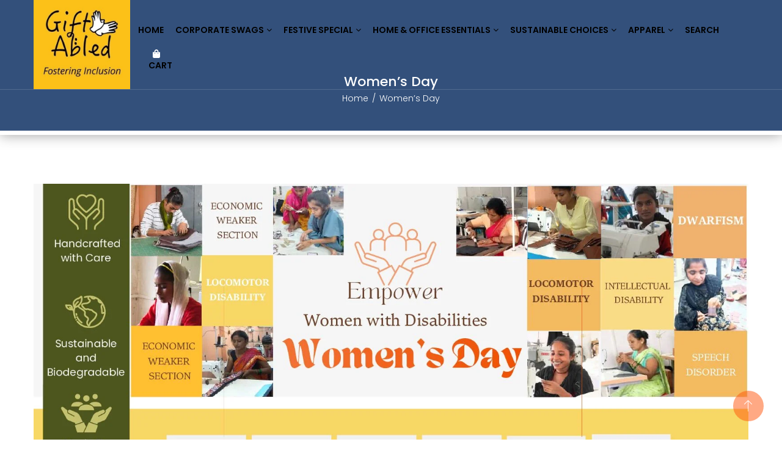

--- FILE ---
content_type: text/html; charset=UTF-8
request_url: https://giftabled.com/products/Hamper-23-p228956680
body_size: 75737
content:
<!DOCTYPE html>
<html lang="en-US">
<head>
<meta name="google-site-verification" content="U376IcLszNfvEY1SMLwVIQfz1uVL50mtGczb7RBlKEU" />
<meta charset="UTF-8" />
<meta name="viewport" content="initial-scale=1, width=device-width" />
<meta name="google-site-verification" content="7w38rcP40-Beo47EwWQZYVsxYH5Jbs9jw4DW2m1DcE4" />
<meta name="google-site-verification" content="hVJblopEyNMmAT54ecJ5kCpbFRb8pVhewR1YX8X7s4E" />
<meta name="google-site-verification" content="hVJblopEyNMmAT54ecJ5kCpbFRb8pVhewR1YX8X7s4E" />
<link rel="profile" href="https://gmpg.org/xfn/11" />
<link rel="pingback" href="https://giftabled.com/xmlrpc.php" />
<!-- Event snippet for Submit lead form conversion page -->
<script>
  gtag('event', 'conversion', {'send_to': 'AW-940594534/SCeOCJ29_OIBEOaqwcAD'});
</script>
<!-- Global site tag (gtag.js) - Google Ads: 940594534 -->
<script async src="https://www.googletagmanager.com/gtag/js?id=AW-940594534"></script>
<script>
window.dataLayer = window.dataLayer || [];
  function gtag(){dataLayer.push(arguments);}
  gtag('js', new Date());

  gtag('config', 'AW-940594534');
</script>
<!--Start of Zendesk Chat Script-->
<script type="text/javascript">
window.$zopim||(function(d,s){var z=$zopim=function(c){z._.push(c)},$=z.s=
d.createElement(s),e=d.getElementsByTagName(s)[0];z.set=function(o){z.set.
_.push(o)};z._=[];z.set._=[];$.async=!0;$.setAttribute("charset","utf-8");
$.src="https://v2.zopim.com/?2sKloEPGICN4g9HqCnr6Pplsy5MK5LT9";z.t=+new Date;$.
type="text/javascript";e.parentNode.insertBefore($,e)})(document,"script");
</script>
<!--End of Zendesk Chat Script-->

<meta name='robots' content='index, follow, max-image-preview:large, max-snippet:-1, max-video-preview:-1' />

	<!-- This site is optimized with the Yoast SEO plugin v26.8 - https://yoast.com/product/yoast-seo-wordpress/ -->
	<title>Hamper -23 - Women&#039;s Day - GiftAbled</title>
	<meta property="og:locale" content="en_US" />
	<meta property="article:modified_time" content="2026-01-29T09:53:40+00:00" />
	<meta name="twitter:label1" content="Est. reading time" />
	<meta name="twitter:data1" content="1 minute" />
	<!-- / Yoast SEO plugin. -->



<meta name="description" content="The hamper contains:
 1. Ikkat/ Jute Book Cover with Diary
 2. Block Printed Paper Pen
 3. Printed pen stand
 * Prices are exclusive of GST.
 
 Enquire Now For Bulk Order"><meta http-equiv="x-dns-prefetch-control" content="on">
<link href="https://app.ecwid.com" rel="preconnect" crossorigin />
<link href="https://ecomm.events" rel="preconnect" crossorigin />
<link href="https://d1q3axnfhmyveb.cloudfront.net" rel="preconnect" crossorigin />
<link href="https://dqzrr9k4bjpzk.cloudfront.net" rel="preconnect" crossorigin />
<link href="https://d1oxsl77a1kjht.cloudfront.net" rel="preconnect" crossorigin>
<link rel="preload" href="https://app.ecwid.com/script.js?34717072&data_platform=wporg&lang=en" as="script">
<meta property="og:title" content="Hamper -23 - Women&#039;s Day - GiftAbled">
<meta property="og:url" content="https://giftabled.com/products/Hamper-23-p228956680">
<meta property="og:image" content="https://d2j6dbq0eux0bg.cloudfront.net/images/34717072/1605226299.jpg">
<meta property="og:site_name" content="GiftAbled">
<meta property="og:description" content="The hamper contains:
 1. Ikkat/ Jute Book Cover with Diary
 2. Block Printed Paper Pen
 3. Printed pen stand
 * Prices are exclusive of GST.
 
 Enquire Now For Bulk Order">
<meta property="og:type" content="website">
<meta name="twitter:card" content="summary_large_image">
<meta name="twitter:title" content="Hamper -23 - Women&#039;s Day - GiftAbled">
<meta name="twitter:description" content="The hamper contains:
 1. Ikkat/ Jute Book Cover with Diary
 2. Block Printed Paper Pen
 3. Printed pen stand
 * Prices are exclusive of GST.
 
 Enquire Now For Bulk Order">
<meta name="twitter:image" content="https://d2j6dbq0eux0bg.cloudfront.net/images/34717072/1605226299.jpg"><link rel="canonical" href="https://giftabled.com/products/Hamper-23-p228956680" />
<link rel='dns-prefetch' href='//maxcdn.bootstrapcdn.com' />
<link rel='dns-prefetch' href='//fonts.googleapis.com' />
<link rel='dns-prefetch' href='//www.googletagmanager.com' />
<link rel='dns-prefetch' href='//pagead2.googlesyndication.com' />
<link rel="alternate" type="application/rss+xml" title="GiftAbled &raquo; Feed" href="https://giftabled.com/feed/" />
<link rel="alternate" type="application/rss+xml" title="GiftAbled &raquo; Comments Feed" href="https://giftabled.com/comments/feed/" />
<link rel="alternate" title="oEmbed (JSON)" type="application/json+oembed" href="https://giftabled.com/wp-json/oembed/1.0/embed?url=https%3A%2F%2Fgiftabled.com%2Fproducts%2FHamper-23-p228956680" />
<link rel="alternate" title="oEmbed (XML)" type="text/xml+oembed" href="https://giftabled.com/wp-json/oembed/1.0/embed?url=https%3A%2F%2Fgiftabled.com%2Fproducts%2FHamper-23-p228956680&#038;format=xml" />
<style id='wp-img-auto-sizes-contain-inline-css' type='text/css'>
img:is([sizes=auto i],[sizes^="auto," i]){contain-intrinsic-size:3000px 1500px}
/*# sourceURL=wp-img-auto-sizes-contain-inline-css */
</style>
<link rel='stylesheet' id='sbi_styles-css' href='https://giftabled.com/wp-content/plugins/instagram-feed/css/sbi-styles.min.css'  media='all' />
<style id='classic-theme-styles-inline-css' type='text/css'>
/*! This file is auto-generated */
.wp-block-button__link{color:#fff;background-color:#32373c;border-radius:9999px;box-shadow:none;text-decoration:none;padding:calc(.667em + 2px) calc(1.333em + 2px);font-size:1.125em}.wp-block-file__button{background:#32373c;color:#fff;text-decoration:none}
/*# sourceURL=/wp-includes/css/classic-themes.min.css */
</style>
<link rel='stylesheet' id='wp-components-css' href='https://giftabled.com/wp-includes/css/dist/components/style.min.css'  media='all' />
<link rel='stylesheet' id='wp-preferences-css' href='https://giftabled.com/wp-includes/css/dist/preferences/style.min.css'  media='all' />
<link rel='stylesheet' id='wp-block-editor-css' href='https://giftabled.com/wp-includes/css/dist/block-editor/style.min.css'  media='all' />
<link rel='stylesheet' id='popup-maker-block-library-style-css' href='https://giftabled.com/wp-content/cache/autoptimize/css/autoptimize_single_9963176ef6137ecf4405a5ccd36aa797.css'  media='all' />
<link rel='stylesheet' id='contact-form-7-css' href='https://giftabled.com/wp-content/cache/autoptimize/css/autoptimize_single_64ac31699f5326cb3c76122498b76f66.css'  media='all' />
<link rel='stylesheet' id='ecwid-css-css' href='https://giftabled.com/wp-content/cache/autoptimize/css/autoptimize_single_97546354e91cdc361c5575628558d60a.css'  media='all' />
<link rel='stylesheet' id='woocommerce-layout-css' href='https://giftabled.com/wp-content/cache/autoptimize/css/autoptimize_single_e98f5279cacaef826050eb2595082e77.css'  media='all' />
<link rel='stylesheet' id='woocommerce-smallscreen-css' href='https://giftabled.com/wp-content/cache/autoptimize/css/autoptimize_single_59d266c0ea580aae1113acb3761f7ad5.css'  media='only screen and (max-width: 768px)' />
<link rel='stylesheet' id='woocommerce-general-css' href='https://giftabled.com/wp-content/cache/autoptimize/css/autoptimize_single_0a5cfa15a1c3bce6319a071a84e71e83.css'  media='all' />
<style id='woocommerce-inline-inline-css' type='text/css'>
.woocommerce form .form-row .required { visibility: visible; }
/*# sourceURL=woocommerce-inline-inline-css */
</style>
<link rel='stylesheet' id='ppress-frontend-css' href='https://giftabled.com/wp-content/plugins/wp-user-avatar/assets/css/frontend.min.css'  media='all' />
<link rel='stylesheet' id='ppress-flatpickr-css' href='https://giftabled.com/wp-content/plugins/wp-user-avatar/assets/flatpickr/flatpickr.min.css'  media='all' />
<link rel='stylesheet' id='ppress-select2-css' href='https://giftabled.com/wp-content/plugins/wp-user-avatar/assets/select2/select2.min.css'  media='all' />
<link rel='stylesheet' id='cff-css' href='https://giftabled.com/wp-content/plugins/custom-facebook-feed/assets/css/cff-style.min.css'  media='all' />
<link rel='stylesheet' id='sb-font-awesome-css' href='https://maxcdn.bootstrapcdn.com/font-awesome/4.7.0/css/font-awesome.min.css'  media='all' />
<link rel='stylesheet' id='woo-variation-swatches-css' href='https://giftabled.com/wp-content/plugins/woo-variation-swatches/assets/css/frontend.min.css'  media='all' />
<style id='woo-variation-swatches-inline-css' type='text/css'>
:root {
--wvs-tick:url("data:image/svg+xml;utf8,%3Csvg filter='drop-shadow(0px 0px 2px rgb(0 0 0 / .8))' xmlns='http://www.w3.org/2000/svg'  viewBox='0 0 30 30'%3E%3Cpath fill='none' stroke='%23ffffff' stroke-linecap='round' stroke-linejoin='round' stroke-width='4' d='M4 16L11 23 27 7'/%3E%3C/svg%3E");

--wvs-cross:url("data:image/svg+xml;utf8,%3Csvg filter='drop-shadow(0px 0px 5px rgb(255 255 255 / .6))' xmlns='http://www.w3.org/2000/svg' width='72px' height='72px' viewBox='0 0 24 24'%3E%3Cpath fill='none' stroke='%23ff0000' stroke-linecap='round' stroke-width='0.6' d='M5 5L19 19M19 5L5 19'/%3E%3C/svg%3E");
--wvs-single-product-item-width:30px;
--wvs-single-product-item-height:30px;
--wvs-single-product-item-font-size:16px}
/*# sourceURL=woo-variation-swatches-inline-css */
</style>
<link rel='stylesheet' id='strocke-gap-icon-css' href='https://giftabled.com/wp-content/cache/autoptimize/css/autoptimize_single_20f3f719490568faf238f0a392bf00dc.css'  media='all' />
<link rel='stylesheet' id='linearicons-css' href='https://giftabled.com/wp-content/cache/autoptimize/css/autoptimize_single_3d521f166004a36cd1fb211f51c7e02d.css'  media='all' />
<link rel='stylesheet' id='elegant-icon-css' href='https://giftabled.com/wp-content/cache/autoptimize/css/autoptimize_single_08a9fd9caf72e09d7228b68a6fccab17.css'  media='all' />
<link rel='stylesheet' id='crownit-google-fonts-css' href='https://fonts.googleapis.com/css?family=Poppins%3A300%2C400%2C500%2C700%7CMontserrat%3A400&#038;subset=latin%2Clatin-ext&#038;ver=6.9'  media='all' />
<link rel='stylesheet' id='bootstrap-css' href='https://giftabled.com/wp-content/themes/crownit/assets/css/bootstrap.min.css'  media='all' />
<link rel='stylesheet' id='font-awesome-css' href='https://giftabled.com/wp-content/themes/crownit/assets/css/font-awesome.min.css'  media='all' />
<link rel='stylesheet' id='crownit-style-css' href='https://giftabled.com/wp-content/themes/crownit/style.css'  media='all' />
<link rel='stylesheet' id='font-ionicons-css' href='https://giftabled.com/wp-content/cache/autoptimize/css/autoptimize_single_f27354b28af3cf48d28260c03305d0ce.css'  media='all' />
<link rel='stylesheet' id='pe-icon-css' href='https://giftabled.com/wp-content/cache/autoptimize/css/autoptimize_single_d96fb9f643ed076d5188a63c6cb2c4d8.css'  media='all' />
<link property="stylesheet" rel='stylesheet' id='owl-carousel-css' href='https://giftabled.com/wp-content/cache/autoptimize/css/autoptimize_single_110d50e967ba827521c12fd44a89b14a.css'  media='all' />
<link rel='stylesheet' id='owl-theme-css' href='https://giftabled.com/wp-content/cache/autoptimize/css/autoptimize_single_871e488f8458537b1beb2129df0cefb7.css'  media='all' />
<link rel='stylesheet' id='magnific-popup-css' href='https://giftabled.com/wp-content/cache/autoptimize/css/autoptimize_single_c67b1684f00810100a9fd425ba23caed.css'  media='all' />
<link rel='stylesheet' id='slick-css' href='https://giftabled.com/wp-content/cache/autoptimize/css/autoptimize_single_5ace7f51a401945749ddd8b2403e9d4e.css'  media='all' />
<link rel='stylesheet' id='slick-theme-css' href='https://giftabled.com/wp-content/cache/autoptimize/css/autoptimize_single_c3edb0e467aac008859bfdecc790288d.css'  media='all' />
<link rel='stylesheet' id='css-countdown-css' href='https://giftabled.com/wp-content/cache/autoptimize/css/autoptimize_single_3307f138b22d69ae067b6eb3634f07c6.css'  media='all' />
<link rel='stylesheet' id='crownit-static-css' href='https://giftabled.com/wp-content/cache/autoptimize/css/autoptimize_single_02e115c1ae10551fc0b7a24d3f662026.css'  media='all' />
<link rel='stylesheet' id='custom-dynamic-css' href='https://giftabled.com/wp-content/themes/crownit/assets/css/custom-dynamic.css'  media='all' />
<style id='custom-dynamic-inline-css' type='text/css'>
body #page #content{padding-top:;padding-bottom: !important;}body{padding-top:;padding-bottom: !important;;padding-left: !important;;padding-right: !important;}body #page-title{padding-top: !important;padding-bottom: !important;}
        
/*# sourceURL=custom-dynamic-inline-css */
</style>
<link rel='stylesheet' id='newsletter-css' href='https://giftabled.com/wp-content/cache/autoptimize/css/autoptimize_single_689d862214578091f93eb574dd07c438.css'  media='all' />
<link rel='stylesheet' id='js_composer_front-css' href='https://giftabled.com/wp-content/plugins/js_composer/assets/css/js_composer.min.css'  media='all' />
<link rel='stylesheet' id='popup-maker-site-css' href='https://giftabled.com/wp-content/cache/autoptimize/css/autoptimize_single_20284de7f888556002830549c57ed9a8.css?generated=1764410942&#038;ver=1.21.5'  media='all' />
<link rel='stylesheet' id='jvcf7p_client_css-css' href='https://giftabled.com/wp-content/cache/autoptimize/css/autoptimize_single_88e0082c5c397acc8b222ab76ee0c18a.css'  media='all' />
<link rel='stylesheet' id='redux-google-fonts-opt_theme_options-css' href='https://fonts.googleapis.com/css?family=Poppins%3A100%2C200%2C300%2C400%2C500%2C600%2C700%2C800%2C900%2C100italic%2C200italic%2C300italic%2C400italic%2C500italic%2C600italic%2C700italic%2C800italic%2C900italic&#038;ver=1755686157'  media='all' />
<!--n2css--><!--n2js--><script  src="https://giftabled.com/wp-includes/js/jquery/jquery.min.js" id="jquery-core-js"></script>
<script  src="https://giftabled.com/wp-includes/js/jquery/jquery-migrate.min.js" id="jquery-migrate-js"></script>
<script  src="https://giftabled.com/wp-content/plugins/woocommerce/assets/js/jquery-blockui/jquery.blockUI.min.js" id="wc-jquery-blockui-js" data-wp-strategy="defer"></script>
<script type="text/javascript" id="wc-add-to-cart-js-extra">
/* <![CDATA[ */
var wc_add_to_cart_params = {"ajax_url":"/wp-admin/admin-ajax.php","wc_ajax_url":"/?wc-ajax=%%endpoint%%","i18n_view_cart":"View cart","cart_url":"https://giftabled.com","is_cart":"","cart_redirect_after_add":"yes"};
//# sourceURL=wc-add-to-cart-js-extra
/* ]]> */
</script>
<script  src="https://giftabled.com/wp-content/plugins/woocommerce/assets/js/frontend/add-to-cart.min.js" id="wc-add-to-cart-js" data-wp-strategy="defer"></script>
<script  src="https://giftabled.com/wp-content/plugins/woocommerce/assets/js/js-cookie/js.cookie.min.js" id="wc-js-cookie-js" defer="defer" data-wp-strategy="defer"></script>
<script type="text/javascript" id="woocommerce-js-extra">
/* <![CDATA[ */
var woocommerce_params = {"ajax_url":"/wp-admin/admin-ajax.php","wc_ajax_url":"/?wc-ajax=%%endpoint%%","i18n_password_show":"Show password","i18n_password_hide":"Hide password"};
//# sourceURL=woocommerce-js-extra
/* ]]> */
</script>
<script  src="https://giftabled.com/wp-content/plugins/woocommerce/assets/js/frontend/woocommerce.min.js" id="woocommerce-js" defer="defer" data-wp-strategy="defer"></script>
<script  src="https://giftabled.com/wp-content/plugins/wp-user-avatar/assets/flatpickr/flatpickr.min.js" id="ppress-flatpickr-js"></script>
<script  src="https://giftabled.com/wp-content/plugins/wp-user-avatar/assets/select2/select2.min.js" id="ppress-select2-js"></script>
<script  src="https://giftabled.com/wp-content/cache/autoptimize/js/autoptimize_single_787fe4f547a6cb7f4ce4934641085910.js" id="vc_woocommerce-add-to-cart-js-js"></script>
<script  src="https://giftabled.com/wp-content/themes/crownit/assets/js/bootstrap.min.js" id="bootstrap-js"></script>
<link rel="https://api.w.org/" href="https://giftabled.com/wp-json/" /><link rel="alternate" title="JSON" type="application/json" href="https://giftabled.com/wp-json/wp/v2/pages/2559" /><link rel="EditURI" type="application/rsd+xml" title="RSD" href="https://giftabled.com/xmlrpc.php?rsd" />
<meta name="generator" content="WordPress 6.9" />
<meta name="generator" content="WooCommerce 10.4.3" />
<script data-cfasync="false" data-no-optimize="1" type="text/javascript">
window.ec = window.ec || Object()
window.ec.config = window.ec.config || Object();
window.ec.config.enable_canonical_urls = true;
window.ec.config.storefrontUrls = window.ec.config.storefrontUrls || {};
window.ec.config.storefrontUrls.cleanUrls = true;

            window.ec.config.canonical_base_url = 'https://giftabled.com/products/';
            window.ec.config.baseUrl = '/products/';
            window.ec.storefront = window.ec.storefront || {};
            window.ec.storefront.sharing_button_link = 'DIRECT_PAGE_URL';
</script>
<meta name="generator" content="Site Kit by Google 1.170.0" />	<noscript><style>.woocommerce-product-gallery{ opacity: 1 !important; }</style></noscript>
	
<!-- Google AdSense meta tags added by Site Kit -->
<meta name="google-adsense-platform-account" content="ca-host-pub-2644536267352236">
<meta name="google-adsense-platform-domain" content="sitekit.withgoogle.com">
<!-- End Google AdSense meta tags added by Site Kit -->
<meta name="generator" content="Powered by WPBakery Page Builder - drag and drop page builder for WordPress."/>

<!-- Google AdSense snippet added by Site Kit -->
<script type="text/javascript" async="async" src="https://pagead2.googlesyndication.com/pagead/js/adsbygoogle.js?client=ca-pub-6618968589769425&amp;host=ca-host-pub-2644536267352236" crossorigin="anonymous"></script>

<!-- End Google AdSense snippet added by Site Kit -->
<link rel="icon" href="https://giftabled.com/wp-content/uploads/2023/01/cropped-giftabled_logo_with_bg-1-32x32.png" sizes="32x32" />
<link rel="icon" href="https://giftabled.com/wp-content/uploads/2023/01/cropped-giftabled_logo_with_bg-1-192x192.png" sizes="192x192" />
<link rel="apple-touch-icon" href="https://giftabled.com/wp-content/uploads/2023/01/cropped-giftabled_logo_with_bg-1-180x180.png" />
<meta name="msapplication-TileImage" content="https://giftabled.com/wp-content/uploads/2023/01/cropped-giftabled_logo_with_bg-1-270x270.png" />
		<style type="text/css" id="wp-custom-css">
			

body .header-fixed #cshero-header-navigation .main-navigation .menu-main-menu > li > a:hover {
    color: #ff5409  !important;
}
span.menu-title {
    color: black;
}
.vc_btn3-container.vc_btn3-center .vc_btn3-block.vc_btn3-size-md {
    font-size: 12px !important;
    color: black;
    padding-top: 14px;
    padding-bottom: 14px;
    padding-left: 20px;
    padding-right: 20px;
}

.vc_btn3.vc_btn3-color-orange.vc_btn3-style-modern {
    font-size: 12px !important;
    color: black;
    padding-top: 14px;
    padding-bottom: 14px;
    padding-left: 20px;
    padding-right: 20px;
}
.vc_btn3.vc_btn3-color-warning.vc_btn3-style-modern {
    color: #000; 
}

a.vc_general.vc_btn3.vc_btn3-size-lg.vc_btn3-shape-rounded.vc_btn3-style-modern.vc_btn3-icon-left.vc_btn3-color-orange {
    color: black;
}

.vc_btn3-container.vc_btn3-center .vc_btn3-block.vc_btn3-size-lg {
    font-size: 12px !important;
	color:black;
    /* padding-top: 18px; */
    /* padding-bottom: 12px; */
    /* padding-left: 25px; */
    /* padding-right: 25px; */
}


p {font-size:16px}
.container {
    padding-right: 0px;
	padding-left: 0px;}
@media (min-width: 1200px)
{
.col-lg-3 {
    width: 30%;
}
	.col-lg-8 {
    width: 70%;
}
}
 .wpcf7-form .form-div {
    
    padding: 0px 24px;
}
.wpcf7-form textarea {
    height: 39px;
}
.wpcf7-form input[type='text'], .wpcf7-form input[type="password"], .wpcf7-form input[type="datetime"], .wpcf7-form input[type="datetime-local"], .wpcf7-form input[type="date"], .wpcf7-form input[type="month"], .wpcf7-form input[type="time"], .wpcf7-form input[type="week"], .wpcf7-form input[type="number"], .wpcf7-form input[type="email"], .wpcf7-form input[type="url"], .wpcf7-form input[type="search"], .wpcf7-form input[type="tel"], .wpcf7-form input[type="color"], .wpcf7-form textarea, .wpcf7-form select { border: 1px solid #e8e8e8;
    background: rgba(241, 241, 241, 0.4);
    color: black;	
	width:85%;
}
div.wpforms-container-full .wpforms-form input[type=submit], div.wpforms-container-full .wpforms-form button[type=submit], div.wpforms-container-full .wpforms-form .wpforms-page-button{
padding: 4px 15px;
    background: #ff5409;
    color: white;
    border-radius: 30px;
}
div.wpforms-container-full .wpforms-form textarea.wpforms-field-medium {
    height: 120px;
    width: 60%;
}
.wpcf7-form label {
	width: 100%;
	line-height: 46px;
	font-weight: 700;
}

.details
{
	margin-top: 17px;
}
.header-trans #cshero-header-navigation .main-navigation .menu-main-menu>ul>li, .header-trans .cshero-header-navigation .main-navigation .menu-main-menu>ul>li, .header-trans #cshero-header-navigation .main-navigation .menu-main-menu>li, .header-trans .cshero-header-navigation .main-navigation .menu-main-menu>li {
    line-height: 90px;
    margin-right: -15px;
}
.vc_tta-title-text{
	font-size: medium;
    font-weight: 400;
}
 .vc_tta.vc_general:not(.vc_tta-tabs-position-left).vc_tta-tabs.vc_tta-style-flat .vc_tta-tabs-list li a span {
    margin-left: 0px;
    font-size: 25px;
}
.main-navigation{
	margin-left: -3%;
}
  .blink {
        animation: blink-animation 1s steps(5, start) infinite;
        -webkit-animation: blink-animation 1s steps(5, start) infinite;
background-image: linear-gradient(#e02f2f, #dcde76);
      }
      @keyframes blink-animation {
        to {
          visibility: hidden;
        }
      }
      @-webkit-keyframes blink-animation {
        to {
          visibility: hidden;
        }
   .standar-dropdown .standard .autodrop_submenu .sub-menu{{
  
   width: 300px;
}

#cshero-header-navigation .main-navigation li ul:not(.wg-menu-item), .cshero-header-navigation .main-navigation li ul:not(.wg-menu-item) {
    position: absolute;
    top: 100%;
    z-index: 1;
    text-align: left;
    height: 1px;
    overflow: hidden;
    clip: rect(1px, 1px, 1px, 1px);
    min-width: 330px;
    font-size: 14px;
    left: 0;
    float: left;
    border: none;
    padding: 0px;
    margin: 0;
    list-style: none;
    background-color: #fff;
	border-radius: 0px;
		 }
		
	
.lazyloaded
		 {
			 max-height: 60px !importent;
		 }
.header-trans #cshero-header #cshero-header-logo .trans-logo img {
   
    max-width: 78px;
}
		 
		 
		 
		 

	 
		 
		 		</style>
		<style type="text/css" title="dynamic-css" class="options-output">.header-trans #cshero-header-navigation .main-navigation .menu-main-menu > ul > li > a:hover,.header-trans #cshero-header-navigation .main-navigation .menu-main-menu > li > a:hover,.header-trans #cshero-header-logo .site-title a:hover{color:#ff5409;}#cshero-header-navigation .main-navigation .menu-main-menu > ul > li > a:hover,#cshero-header-navigation .main-navigation .menu-main-menu > li > a:hover,#cshero-header-logo .site-title a:hover,#cshero-header a:hover,.header-right .nav-button-icon .shopping-cart-wrapper:hover:hover,.header-right .nav-button-icon .lnr-magnifier:hover :hover{color:#ff5409;}#cshero-header.header-fixed{color:#fff;}body .header-fixed #cshero-header-navigation .main-navigation .menu-main-menu > li > a{color:#fff;}body .header-fixed #cshero-header-navigation .main-navigation .menu-main-menu > li > a:hover{color:#ff5409;}body #content .btn:hover,body #content button:hover,body #content input[type="submit"]:hover,.single-product .cs-product-wrap .entry-summary .cart .add_to_wishlist:hover,.woocommerce a.button:hover,.woocommerce .return-to-shop a.button:hover,#cshero-header-top .header-right .nav-button-icon .widget_shopping_cart .widget_shopping_cart_content p.buttons .button:hover{background-color:#00255b;}body #content .btn:hover,body #content button:hover,body #content input[type="submit"]:hover,.single-product .cs-product-wrap .entry-summary .cart .add_to_wishlist:hover{color:#ffffff;}a{color:#ff5409;}a:hover{color:#20202f;}body{font-family:Poppins;line-height:22px;font-weight:300;font-style:normal;color:#666;font-size:13px;}h1{font-family:Poppins;line-height:40px;font-weight:500;font-style:normal;color:#00255b;font-size:30px;}h1{margin-bottom:15px;}h2{font-family:Poppins;line-height:35px;font-weight:500;font-style:normal;color:#00255b;font-size:25px;}h2{margin-bottom:15px;}h3{font-family:Poppins;line-height:30px;font-weight:500;font-style:normal;color:#00255b;font-size:20px;}h3{margin-bottom:15px;}h4{font-family:Poppins;line-height:30px;font-weight:500;font-style:normal;color:#00255b;font-size:18px;}h4{margin-bottom:15px;}h5{font-family:Poppins;line-height:24px;font-weight:500;font-style:normal;color:#00255b;font-size:16px;}h5{margin-bottom:15px;}h6{font-family:Poppins;line-height:34px;font-weight:500;font-style:normal;color:#00255b;font-size:14px;}h6{margin-bottom:15px;}footer #footer-top{background-color:#ffef49;background-attachment:scroll;background-image:url('https://giftabled.com/wp-content/uploads/2020/08/footer-bg2.jpg');}</style><style type="text/css" data-type="vc_shortcodes-custom-css">.vc_custom_1644583876336{padding-top: 15px !important;}</style><noscript><style> .wpb_animate_when_almost_visible { opacity: 1; }</style></noscript><script type="application/ld+json" data-hid="4b23fd9">{"@context":"http://schema.org/","@type":"Product","name":"Hamper -23","image":[{"@type":"ImageObject","caption":"Hamper -23","name":"Hamper -23","description":"The hamper contains:\n 1. Ikkat/ Jute Book Cover with Diary\n 2. Block Printed Paper Pen\n 3. Printed pen stand\n * Prices are exclusive of GST.\n \n Enquire Now For Bulk Order","url":"https://giftabled.com/products/Hamper-23-p228956680","contentUrl":"https://d2j6dbq0eux0bg.cloudfront.net/images/34717072/1605226299.jpg","width":1500,"height":1000,"thumbnail":{"@type":"ImageObject","caption":"Hamper -23","url":"https://giftabled.com/products/Hamper-23-p228956680","contentUrl":"https://d2j6dbq0eux0bg.cloudfront.net/images/34717072/1605226301.jpg","width":400,"height":267},"thumbnailUrl":"https://d2j6dbq0eux0bg.cloudfront.net/images/34717072/1605226301.jpg"},{"@type":"ImageObject","caption":"Hamper -23","name":"Hamper -23","description":"The hamper contains:\n 1. Ikkat/ Jute Book Cover with Diary\n 2. Block Printed Paper Pen\n 3. Printed pen stand\n * Prices are exclusive of GST.\n \n Enquire Now For Bulk Order","url":"https://giftabled.com/products/Hamper-23-p228956680","contentUrl":"https://d2j6dbq0eux0bg.cloudfront.net/images/34717072/1660996460.jpg","width":1500,"height":1500,"thumbnail":{"@type":"ImageObject","caption":"Hamper -23","url":"https://giftabled.com/products/Hamper-23-p228956680","contentUrl":"https://d2j6dbq0eux0bg.cloudfront.net/images/34717072/1660996462.jpg","width":400,"height":400},"thumbnailUrl":"https://d2j6dbq0eux0bg.cloudfront.net/images/34717072/1660996462.jpg"},{"@type":"ImageObject","caption":"Hamper -23","name":"Hamper -23","description":"The hamper contains:\n 1. Ikkat/ Jute Book Cover with Diary\n 2. Block Printed Paper Pen\n 3. Printed pen stand\n * Prices are exclusive of GST.\n \n Enquire Now For Bulk Order","url":"https://giftabled.com/products/Hamper-23-p228956680","contentUrl":"https://d2j6dbq0eux0bg.cloudfront.net/images/34717072/1660996515.jpg","width":1500,"height":1500,"thumbnail":{"@type":"ImageObject","caption":"Hamper -23","url":"https://giftabled.com/products/Hamper-23-p228956680","contentUrl":"https://d2j6dbq0eux0bg.cloudfront.net/images/34717072/1660996517.jpg","width":400,"height":400},"thumbnailUrl":"https://d2j6dbq0eux0bg.cloudfront.net/images/34717072/1660996517.jpg"},{"@type":"ImageObject","caption":"Hamper -23","name":"Hamper -23","description":"The hamper contains:\n 1. Ikkat/ Jute Book Cover with Diary\n 2. Block Printed Paper Pen\n 3. Printed pen stand\n * Prices are exclusive of GST.\n \n Enquire Now For Bulk Order","url":"https://giftabled.com/products/Hamper-23-p228956680","contentUrl":"https://d2j6dbq0eux0bg.cloudfront.net/images/34717072/1660999537.jpg","width":1500,"height":1500,"thumbnail":{"@type":"ImageObject","caption":"Hamper -23","url":"https://giftabled.com/products/Hamper-23-p228956680","contentUrl":"https://d2j6dbq0eux0bg.cloudfront.net/images/34717072/1660999539.jpg","width":400,"height":400},"thumbnailUrl":"https://d2j6dbq0eux0bg.cloudfront.net/images/34717072/1660999539.jpg"}],"description":"The hamper contains:\n 1. Ikkat/ Jute Book Cover with Diary\n 2. Block Printed Paper Pen\n 3. Printed pen stand\n * Prices are exclusive of GST.\n \n Enquire Now For Bulk Order","sku":"GAHAM-23","offers":{"@type":"Offer","priceCurrency":"INR","price":"825.0","priceSpecification":{"@type":"PriceSpecification","price":"825.0","priceCurrency":"INR","valueAddedTaxIncluded":false},"url":"https://giftabled.com/products/Hamper-23-p228956680","itemCondition":"http://schema.org/NewCondition","availability":"http://schema.org/InStock","seller":{"@type":"Organization","name":"GiftAbled"}}}</script><link rel='stylesheet' id='wc-blocks-style-css' href='https://giftabled.com/wp-content/cache/autoptimize/css/autoptimize_single_e2d671c403c7e2bd09b3b298c748d0db.css'  media='all' />
<style id='global-styles-inline-css' type='text/css'>
:root{--wp--preset--aspect-ratio--square: 1;--wp--preset--aspect-ratio--4-3: 4/3;--wp--preset--aspect-ratio--3-4: 3/4;--wp--preset--aspect-ratio--3-2: 3/2;--wp--preset--aspect-ratio--2-3: 2/3;--wp--preset--aspect-ratio--16-9: 16/9;--wp--preset--aspect-ratio--9-16: 9/16;--wp--preset--color--black: #000000;--wp--preset--color--cyan-bluish-gray: #abb8c3;--wp--preset--color--white: #ffffff;--wp--preset--color--pale-pink: #f78da7;--wp--preset--color--vivid-red: #cf2e2e;--wp--preset--color--luminous-vivid-orange: #ff6900;--wp--preset--color--luminous-vivid-amber: #fcb900;--wp--preset--color--light-green-cyan: #7bdcb5;--wp--preset--color--vivid-green-cyan: #00d084;--wp--preset--color--pale-cyan-blue: #8ed1fc;--wp--preset--color--vivid-cyan-blue: #0693e3;--wp--preset--color--vivid-purple: #9b51e0;--wp--preset--gradient--vivid-cyan-blue-to-vivid-purple: linear-gradient(135deg,rgb(6,147,227) 0%,rgb(155,81,224) 100%);--wp--preset--gradient--light-green-cyan-to-vivid-green-cyan: linear-gradient(135deg,rgb(122,220,180) 0%,rgb(0,208,130) 100%);--wp--preset--gradient--luminous-vivid-amber-to-luminous-vivid-orange: linear-gradient(135deg,rgb(252,185,0) 0%,rgb(255,105,0) 100%);--wp--preset--gradient--luminous-vivid-orange-to-vivid-red: linear-gradient(135deg,rgb(255,105,0) 0%,rgb(207,46,46) 100%);--wp--preset--gradient--very-light-gray-to-cyan-bluish-gray: linear-gradient(135deg,rgb(238,238,238) 0%,rgb(169,184,195) 100%);--wp--preset--gradient--cool-to-warm-spectrum: linear-gradient(135deg,rgb(74,234,220) 0%,rgb(151,120,209) 20%,rgb(207,42,186) 40%,rgb(238,44,130) 60%,rgb(251,105,98) 80%,rgb(254,248,76) 100%);--wp--preset--gradient--blush-light-purple: linear-gradient(135deg,rgb(255,206,236) 0%,rgb(152,150,240) 100%);--wp--preset--gradient--blush-bordeaux: linear-gradient(135deg,rgb(254,205,165) 0%,rgb(254,45,45) 50%,rgb(107,0,62) 100%);--wp--preset--gradient--luminous-dusk: linear-gradient(135deg,rgb(255,203,112) 0%,rgb(199,81,192) 50%,rgb(65,88,208) 100%);--wp--preset--gradient--pale-ocean: linear-gradient(135deg,rgb(255,245,203) 0%,rgb(182,227,212) 50%,rgb(51,167,181) 100%);--wp--preset--gradient--electric-grass: linear-gradient(135deg,rgb(202,248,128) 0%,rgb(113,206,126) 100%);--wp--preset--gradient--midnight: linear-gradient(135deg,rgb(2,3,129) 0%,rgb(40,116,252) 100%);--wp--preset--font-size--small: 13px;--wp--preset--font-size--medium: 20px;--wp--preset--font-size--large: 36px;--wp--preset--font-size--x-large: 42px;--wp--preset--spacing--20: 0.44rem;--wp--preset--spacing--30: 0.67rem;--wp--preset--spacing--40: 1rem;--wp--preset--spacing--50: 1.5rem;--wp--preset--spacing--60: 2.25rem;--wp--preset--spacing--70: 3.38rem;--wp--preset--spacing--80: 5.06rem;--wp--preset--shadow--natural: 6px 6px 9px rgba(0, 0, 0, 0.2);--wp--preset--shadow--deep: 12px 12px 50px rgba(0, 0, 0, 0.4);--wp--preset--shadow--sharp: 6px 6px 0px rgba(0, 0, 0, 0.2);--wp--preset--shadow--outlined: 6px 6px 0px -3px rgb(255, 255, 255), 6px 6px rgb(0, 0, 0);--wp--preset--shadow--crisp: 6px 6px 0px rgb(0, 0, 0);}:where(.is-layout-flex){gap: 0.5em;}:where(.is-layout-grid){gap: 0.5em;}body .is-layout-flex{display: flex;}.is-layout-flex{flex-wrap: wrap;align-items: center;}.is-layout-flex > :is(*, div){margin: 0;}body .is-layout-grid{display: grid;}.is-layout-grid > :is(*, div){margin: 0;}:where(.wp-block-columns.is-layout-flex){gap: 2em;}:where(.wp-block-columns.is-layout-grid){gap: 2em;}:where(.wp-block-post-template.is-layout-flex){gap: 1.25em;}:where(.wp-block-post-template.is-layout-grid){gap: 1.25em;}.has-black-color{color: var(--wp--preset--color--black) !important;}.has-cyan-bluish-gray-color{color: var(--wp--preset--color--cyan-bluish-gray) !important;}.has-white-color{color: var(--wp--preset--color--white) !important;}.has-pale-pink-color{color: var(--wp--preset--color--pale-pink) !important;}.has-vivid-red-color{color: var(--wp--preset--color--vivid-red) !important;}.has-luminous-vivid-orange-color{color: var(--wp--preset--color--luminous-vivid-orange) !important;}.has-luminous-vivid-amber-color{color: var(--wp--preset--color--luminous-vivid-amber) !important;}.has-light-green-cyan-color{color: var(--wp--preset--color--light-green-cyan) !important;}.has-vivid-green-cyan-color{color: var(--wp--preset--color--vivid-green-cyan) !important;}.has-pale-cyan-blue-color{color: var(--wp--preset--color--pale-cyan-blue) !important;}.has-vivid-cyan-blue-color{color: var(--wp--preset--color--vivid-cyan-blue) !important;}.has-vivid-purple-color{color: var(--wp--preset--color--vivid-purple) !important;}.has-black-background-color{background-color: var(--wp--preset--color--black) !important;}.has-cyan-bluish-gray-background-color{background-color: var(--wp--preset--color--cyan-bluish-gray) !important;}.has-white-background-color{background-color: var(--wp--preset--color--white) !important;}.has-pale-pink-background-color{background-color: var(--wp--preset--color--pale-pink) !important;}.has-vivid-red-background-color{background-color: var(--wp--preset--color--vivid-red) !important;}.has-luminous-vivid-orange-background-color{background-color: var(--wp--preset--color--luminous-vivid-orange) !important;}.has-luminous-vivid-amber-background-color{background-color: var(--wp--preset--color--luminous-vivid-amber) !important;}.has-light-green-cyan-background-color{background-color: var(--wp--preset--color--light-green-cyan) !important;}.has-vivid-green-cyan-background-color{background-color: var(--wp--preset--color--vivid-green-cyan) !important;}.has-pale-cyan-blue-background-color{background-color: var(--wp--preset--color--pale-cyan-blue) !important;}.has-vivid-cyan-blue-background-color{background-color: var(--wp--preset--color--vivid-cyan-blue) !important;}.has-vivid-purple-background-color{background-color: var(--wp--preset--color--vivid-purple) !important;}.has-black-border-color{border-color: var(--wp--preset--color--black) !important;}.has-cyan-bluish-gray-border-color{border-color: var(--wp--preset--color--cyan-bluish-gray) !important;}.has-white-border-color{border-color: var(--wp--preset--color--white) !important;}.has-pale-pink-border-color{border-color: var(--wp--preset--color--pale-pink) !important;}.has-vivid-red-border-color{border-color: var(--wp--preset--color--vivid-red) !important;}.has-luminous-vivid-orange-border-color{border-color: var(--wp--preset--color--luminous-vivid-orange) !important;}.has-luminous-vivid-amber-border-color{border-color: var(--wp--preset--color--luminous-vivid-amber) !important;}.has-light-green-cyan-border-color{border-color: var(--wp--preset--color--light-green-cyan) !important;}.has-vivid-green-cyan-border-color{border-color: var(--wp--preset--color--vivid-green-cyan) !important;}.has-pale-cyan-blue-border-color{border-color: var(--wp--preset--color--pale-cyan-blue) !important;}.has-vivid-cyan-blue-border-color{border-color: var(--wp--preset--color--vivid-cyan-blue) !important;}.has-vivid-purple-border-color{border-color: var(--wp--preset--color--vivid-purple) !important;}.has-vivid-cyan-blue-to-vivid-purple-gradient-background{background: var(--wp--preset--gradient--vivid-cyan-blue-to-vivid-purple) !important;}.has-light-green-cyan-to-vivid-green-cyan-gradient-background{background: var(--wp--preset--gradient--light-green-cyan-to-vivid-green-cyan) !important;}.has-luminous-vivid-amber-to-luminous-vivid-orange-gradient-background{background: var(--wp--preset--gradient--luminous-vivid-amber-to-luminous-vivid-orange) !important;}.has-luminous-vivid-orange-to-vivid-red-gradient-background{background: var(--wp--preset--gradient--luminous-vivid-orange-to-vivid-red) !important;}.has-very-light-gray-to-cyan-bluish-gray-gradient-background{background: var(--wp--preset--gradient--very-light-gray-to-cyan-bluish-gray) !important;}.has-cool-to-warm-spectrum-gradient-background{background: var(--wp--preset--gradient--cool-to-warm-spectrum) !important;}.has-blush-light-purple-gradient-background{background: var(--wp--preset--gradient--blush-light-purple) !important;}.has-blush-bordeaux-gradient-background{background: var(--wp--preset--gradient--blush-bordeaux) !important;}.has-luminous-dusk-gradient-background{background: var(--wp--preset--gradient--luminous-dusk) !important;}.has-pale-ocean-gradient-background{background: var(--wp--preset--gradient--pale-ocean) !important;}.has-electric-grass-gradient-background{background: var(--wp--preset--gradient--electric-grass) !important;}.has-midnight-gradient-background{background: var(--wp--preset--gradient--midnight) !important;}.has-small-font-size{font-size: var(--wp--preset--font-size--small) !important;}.has-medium-font-size{font-size: var(--wp--preset--font-size--medium) !important;}.has-large-font-size{font-size: var(--wp--preset--font-size--large) !important;}.has-x-large-font-size{font-size: var(--wp--preset--font-size--x-large) !important;}
/*# sourceURL=global-styles-inline-css */
</style>
<link rel='stylesheet' id='vc_font_awesome_5_shims-css' href='https://giftabled.com/wp-content/plugins/js_composer/assets/lib/bower/font-awesome/css/v4-shims.min.css'  media='all' />
<link rel='stylesheet' id='vc_font_awesome_5-css' href='https://giftabled.com/wp-content/plugins/js_composer/assets/lib/bower/font-awesome/css/all.min.css'  media='all' />
<link rel='stylesheet' id='testimonials-bold-css' href='https://giftabled.com/wp-content/cache/autoptimize/css/autoptimize_single_4cf0f2e1e6ddebfc43b830b85e156e9a.css'  media='all' />
<link rel='stylesheet' id='wpmtst-slider-controls-sides-buttons-css' href='https://giftabled.com/wp-content/cache/autoptimize/css/autoptimize_single_287eb277f86521c2a633a28075ed7637.css'  media='all' />
<link rel='stylesheet' id='ef4-front-css' href='https://giftabled.com/wp-content/cache/autoptimize/css/autoptimize_single_47cf9951e5018f81dcd60fb0587afb3d.css'  media='all' />
</head>
<body data-rsssl=1 id="cms-theme" class="wp-singular page-template-default page page-id-2559 wp-theme-crownit theme-crownit ecwid-shopping-cart woocommerce-no-js woo-variation-swatches wvs-behavior-blur wvs-theme-crownit wvs-show-label wvs-tooltip wpb-js-composer js-comp-ver-6.2.0 vc_responsive">
	<div id="page" class="hfeed site default">
		<header id="masthead" class="site-header default">
			
<div id="cshero-header-inner" class="header-trans layout-default">
    <div id="cshero-header" class="cshero-main-header sticky-desktop sticky-tablet sticky-mobile">
        <div class="container">
            <div class="row">
                <div id="cshero-header-logo" class="site-branding col-xs-12 col-sm-12 col-md-2 col-lg-2">
                    <div class="main_logo-wrap"><a class="main-logo" href="https://giftabled.com/"><noscript><img alt="GiftAbled" src="https://giftabled.com/wp-content/uploads/2025/08/WhatsApp-Image-2025-08-20-at-15.35.48.jpeg"></noscript><img class="lazyload" alt="GiftAbled" src='data:image/svg+xml,%3Csvg%20xmlns=%22http://www.w3.org/2000/svg%22%20viewBox=%220%200%20210%20140%22%3E%3C/svg%3E' data-src="https://giftabled.com/wp-content/uploads/2025/08/WhatsApp-Image-2025-08-20-at-15.35.48.jpeg"></a><a  class="trans-logo" href="https://giftabled.com/"><noscript><img alt="GiftAbled" src="https://giftabled.com/wp-content/uploads/2025/08/WhatsApp-Image-2025-08-20-at-15.35.48.jpeg"></noscript><img class="lazyload" alt="GiftAbled" src='data:image/svg+xml,%3Csvg%20xmlns=%22http://www.w3.org/2000/svg%22%20viewBox=%220%200%20210%20140%22%3E%3C/svg%3E' data-src="https://giftabled.com/wp-content/uploads/2025/08/WhatsApp-Image-2025-08-20-at-15.35.48.jpeg"></a></div>                </div><!-- #site-logo -->
                <div id="cshero-header-navigation" class="col-xs-12 col-sm-10 col-md-10 col-lg-10">
                    <div class="cshero-header-navigation-inner">
                        <nav id="site-navigation" class="main-navigation">
                            <div class="menu-main-menu-container"><ul id="menu-main-menu" class="nav-menu menu-main-menu"><li id="menu-item-4179" class="menu-item menu-item-type-custom menu-item-object-custom menu-item-home no_group menu-item-4179" data-depth="0"><a href="https://giftabled.com/" class=""><span class="menu-title">Home</span></a></li>
<li id="menu-item-3348" class="menu-item menu-item-type-post_type menu-item-object-page menu-item-has-children no_group menu-item-3348" data-depth="0"><a href="https://giftabled.com/corporate-swags/" class=""><span class="menu-title">Corporate Swags</span></a>
<ul class='standar-dropdown standard autodrop_submenu sub-menu' style="width:200px;">
	<li id="menu-item-3363" class="menu-item menu-item-type-post_type menu-item-object-page no_group menu-item-3363" data-depth="1"><a href="https://giftabled.com/onboarding-employee-appreciation/" class=""><span class="menu-title">Onboarding &#038; Employee<br>Appreciation<span class="title-attribute">  </span> </span></a></li>
	<li id="menu-item-3364" class="menu-item menu-item-type-post_type menu-item-object-page no_group menu-item-3364" data-depth="1"><a href="https://giftabled.com/best-seller/" class=""><span class="menu-title">Best Seller</span></a></li>
	<li id="menu-item-3365" class="menu-item menu-item-type-post_type menu-item-object-page no_group menu-item-3365" data-depth="1"><a href="https://giftabled.com/client-choices/" class=""><span class="menu-title">Client Choices</span></a></li>
	<li id="menu-item-3362" class="menu-item menu-item-type-post_type menu-item-object-page no_group menu-item-3362" data-depth="1"><a href="https://giftabled.com/chocolate-delights/" class=""><span class="menu-title">Chocolate Delights</span></a></li>
</ul>
</li>
<li id="menu-item-3349" class="menu-item menu-item-type-post_type menu-item-object-page current-menu-ancestor current-menu-parent current_page_parent current_page_ancestor menu-item-has-children no_group menu-item-3349" data-depth="0"><a href="https://giftabled.com/festive-special/" class=""><span class="menu-title">Festive Special</span></a>
<ul class='standar-dropdown standard autodrop_submenu sub-menu' style="width:200px;">
	<li id="menu-item-4402" class="menu-item menu-item-type-post_type menu-item-object-page no_group menu-item-4402" data-depth="1"><a href="https://giftabled.com/diwali-collection/" class=""><span class="menu-title">Diwali</span></a></li>
	<li id="menu-item-4265" class="menu-item menu-item-type-post_type menu-item-object-page current-menu-item page_item page-item-2559 current_page_item no_group menu-item-4265" data-depth="1"><a href="https://giftabled.com/products/" class=""><span class="menu-title">Women’s Day</span></a></li>
	<li id="menu-item-3353" class="menu-item menu-item-type-post_type menu-item-object-page menu-item-has-children no_group menu-item-3353" data-depth="1"><a href="https://giftabled.com/christmas-new-year/" class=""><span class="menu-title">Christmas / New Year</span></a>
	<ul class='   sub-menu' style="">
		<li id="menu-item-3354" class="menu-item menu-item-type-post_type menu-item-object-page no_group menu-item-3354" data-depth="2"><a href="https://giftabled.com/christmas-new-year-individuals/" class=""><span class="menu-title">Christmas / New Year Individuals</span></a></li>
		<li id="menu-item-3355" class="menu-item menu-item-type-post_type menu-item-object-page no_group menu-item-3355" data-depth="2"><a href="https://giftabled.com/christmas-new-year-hampers/" class=""><span class="menu-title">Christmas/ New year Hampers</span></a></li>
	</ul>
</li>
	<li id="menu-item-3748" class="menu-item menu-item-type-post_type menu-item-object-page no_group menu-item-3748" data-depth="1"><a href="https://giftabled.com/thanks-giving/" class=""><span class="menu-title">Thanks Giving</span></a></li>
</ul>
</li>
<li id="menu-item-3366" class="menu-item menu-item-type-post_type menu-item-object-page menu-item-has-children no_group menu-item-3366" data-depth="0"><a href="https://giftabled.com/home-office-needs/" class=""><span class="menu-title">Home &#038; Office Essentials</span></a>
<ul class='standar-dropdown standard autodrop_submenu sub-menu' style="width:200px;">
	<li id="menu-item-3367" class="menu-item menu-item-type-post_type menu-item-object-page no_group menu-item-3367" data-depth="1"><a href="https://giftabled.com/bags-and-wallets/" class=""><span class="menu-title">Bags and wallets</span></a></li>
	<li id="menu-item-3368" class="menu-item menu-item-type-post_type menu-item-object-page no_group menu-item-3368" data-depth="1"><a href="https://giftabled.com/desk-accessories/" class=""><span class="menu-title">Desk accessories</span></a></li>
	<li id="menu-item-3369" class="menu-item menu-item-type-post_type menu-item-object-page no_group menu-item-3369" data-depth="1"><a href="https://giftabled.com/stationery/" class=""><span class="menu-title">Stationery</span></a></li>
	<li id="menu-item-3370" class="menu-item menu-item-type-post_type menu-item-object-page no_group menu-item-3370" data-depth="1"><a href="https://giftabled.com/soft-toys/" class=""><span class="menu-title">Soft Toys</span></a></li>
</ul>
</li>
<li id="menu-item-3622" class="menu-item menu-item-type-post_type menu-item-object-page menu-item-has-children no_group menu-item-3622" data-depth="0"><a href="https://giftabled.com/rural-cluster/" class=""><span class="menu-title">Sustainable Choices</span></a>
<ul class='standar-dropdown standard autodrop_submenu sub-menu' style="width:200px;">
	<li id="menu-item-3397" class="menu-item menu-item-type-post_type menu-item-object-page no_group menu-item-3397" data-depth="1"><a href="https://giftabled.com/natural-fibre-hampers/" class=""><span class="menu-title">Eco Friendly Catalogue</span></a></li>
	<li id="menu-item-4889" class="menu-item menu-item-type-post_type menu-item-object-page no_group menu-item-4889" data-depth="1"><a href="https://giftabled.com/banana-fiber/" class=""><span class="menu-title">Banana Fiber</span></a></li>
	<li id="menu-item-3532" class="menu-item menu-item-type-post_type menu-item-object-page no_group menu-item-3532" data-depth="1"><a href="https://giftabled.com/bamboo/" class=""><span class="menu-title">Bamboo</span></a></li>
	<li id="menu-item-4890" class="menu-item menu-item-type-post_type menu-item-object-page no_group menu-item-4890" data-depth="1"><a href="https://giftabled.com/basketry-2/" class=""><span class="menu-title">Basketry</span></a></li>
	<li id="menu-item-4892" class="menu-item menu-item-type-post_type menu-item-object-page no_group menu-item-4892" data-depth="1"><a href="https://giftabled.com/dhokra/" class=""><span class="menu-title">Dhokra</span></a></li>
	<li id="menu-item-4893" class="menu-item menu-item-type-post_type menu-item-object-page no_group menu-item-4893" data-depth="1"><a href="https://giftabled.com/jute-product/" class=""><span class="menu-title">Jute</span></a></li>
	<li id="menu-item-4891" class="menu-item menu-item-type-post_type menu-item-object-page no_group menu-item-4891" data-depth="1"><a href="https://giftabled.com/madur/" class=""><span class="menu-title">Madur</span></a></li>
	<li id="menu-item-4899" class="menu-item menu-item-type-post_type menu-item-object-page no_group menu-item-4899" data-depth="1"><a href="https://giftabled.com/palm-leaf/" class=""><span class="menu-title">Palm Leaf</span></a></li>
	<li id="menu-item-4897" class="menu-item menu-item-type-post_type menu-item-object-page no_group menu-item-4897" data-depth="1"><a href="https://giftabled.com/sheetal-patti/" class=""><span class="menu-title">Sheetal Patti</span></a></li>
	<li id="menu-item-4895" class="menu-item menu-item-type-post_type menu-item-object-page no_group menu-item-4895" data-depth="1"><a href="https://giftabled.com/sabai-grass/" class=""><span class="menu-title">Sabai Grass</span></a></li>
	<li id="menu-item-4898" class="menu-item menu-item-type-post_type menu-item-object-page no_group menu-item-4898" data-depth="1"><a href="https://giftabled.com/screw-pine/" class=""><span class="menu-title">Screw Pine</span></a></li>
</ul>
</li>
<li id="menu-item-4995" class="menu-item menu-item-type-post_type menu-item-object-page menu-item-has-children no_group menu-item-4995" data-depth="0"><a href="https://giftabled.com/apparels/" class=""><span class="menu-title">Apparel</span></a>
<ul class='standar-dropdown standard autodrop_submenu sub-menu' style="width:200px;">
	<li id="menu-item-5056" class="menu-item menu-item-type-post_type menu-item-object-page menu-item-has-children no_group menu-item-5056" data-depth="1"><a href="https://giftabled.com/uniform-collection/" class=""><span class="menu-title">Uniform Collection</span></a>
	<ul class='   sub-menu' style="">
		<li id="menu-item-5055" class="menu-item menu-item-type-post_type menu-item-object-page no_group menu-item-5055" data-depth="2"><a href="https://giftabled.com/corporate-uniforms/" class=""><span class="menu-title">Corporate Uniforms</span></a></li>
		<li id="menu-item-5054" class="menu-item menu-item-type-post_type menu-item-object-page no_group menu-item-5054" data-depth="2"><a href="https://giftabled.com/school-uniforms/" class=""><span class="menu-title">School Uniforms</span></a></li>
	</ul>
</li>
	<li id="menu-item-5016" class="menu-item menu-item-type-post_type menu-item-object-page no_group menu-item-5016" data-depth="1"><a href="https://giftabled.com/kids/" class=""><span class="menu-title">Kids</span></a></li>
	<li id="menu-item-5006" class="menu-item menu-item-type-post_type menu-item-object-page no_group menu-item-5006" data-depth="1"><a href="https://giftabled.com/men/" class=""><span class="menu-title">Men</span></a></li>
	<li id="menu-item-5005" class="menu-item menu-item-type-post_type menu-item-object-page no_group menu-item-5005" data-depth="1"><a href="https://giftabled.com/women/" class=""><span class="menu-title">Women</span></a></li>
</ul>
</li>
<li id="menu-item-4984" class="menu-item menu-item-type-custom menu-item-object-custom no_group menu-item-4984" data-depth="0"><a href="https://giftabled.com/search-products/search" class=""><span class="menu-title">Search</span></a></li>
<li id="menu-item-4956" class="menu-item menu-item-type-custom menu-item-object-custom no_group menu-item-4956" data-depth="0"><a href="https://giftabled.com/cart/cart" class=""><i style="color: ; font-size: " class="fa fa-shopping-bag"></i> <span class="menu-title">Cart</span></a></li>
</ul></div>                        </nav><!-- #site-navigation -->
                        <div id="cshero-header-right">
                                                        
        <div class="cshero-popup-search  default">
            <div class="cshero-search-inner container placeholder-gray">
                <form role="search" method="get" id="searchform" class="searchform" action="https://giftabled.com/">
				<div>
					<label class="screen-reader-text" for="s">Search for:</label>
					<input type="text" value="" name="s" id="s" />
					<input type="submit" id="searchsubmit" value="Search" />
				</div>
			</form>            </div>
        </div>
                               </div>
                    </div>
                </div>

                <div id="cshero-menu-mobile" class="collapse navbar-collapse">
                    <i class="pe-7s-menu"></i>
                </div><!-- #menu-mobile -->
            </div>
        </div>

    </div><!-- #site-navigation -->
</div>		</header><!-- #masthead -->
		    
                       <div id="page-title" class="lazyload page-title" data-bg="" style="background-image: url(data:image/svg+xml,%3Csvg%20xmlns=%22http://www.w3.org/2000/svg%22%20viewBox=%220%200%20500%20300%22%3E%3C/svg%3E)">
                     <div class="container">
                         <div class="row">
                            <div id="page-title-text" class="s1 col-xs-12 col-sm-12 col-md-12 col-lg-12">
                                <div class="page-title-inner">
                                    <h1>Women&#8217;s Day</h1>
                                    <div class="page-title-content"></div>
                                                                            <div id="breadcrumbs">
                                             <div id="breadcrumb-text" class=""><ul class="breadcrumbs"><li><a href="https://giftabled.com/">Home</a></li><li>Women&#8217;s Day</li></ul></div>
                                        </div>
                                                                    </div>
                            </div>
                         </div>
                     </div>
                </div><!-- #page-title -->

                
    
    <!-- #page-title -->
		<div id="content" class="site-content">

<div id="primary" class="container">
    <div class="row">
        <div class="col-xs-12 col-sm-12 col-md-12 col-lg-12">
            <main id="main" class="site-main">

                <article id="post-2559" class="post-2559 page type-page status-publish hentry">
	<div class="entry-content">

			<div class="vc_row wpb_row vc_row-fluid no-overlay vc_custom_1644583876336 row-default" style ="fill:"><div class="vc_column_wrapper clearfix">
	<div class="vc_col-sm-12  wpb_column vc_column_container     text-align-none  text-rp-left    "><div class="vc_column-inner ">
	
		<div class="wpb_wrapper">
			
	<div  class="wpb_single_image wpb_content_element vc_align_center   no-border">
		
		<figure class="wpb_wrapper vc_figure">
			<div class="vc_single_image-wrapper   vc_box_border_grey"><img fetchpriority="high" decoding="async" width="1600" height="800" src="https://giftabled.com/wp-content/uploads/2026/01/womens-day-pdf.jpg" class="vc_single_image-img attachment-full" alt="" /></div>
		</figure>
	</div>
<div class="vc_empty_space"   style="height: 32px"><span class="vc_empty_space_inner"></span></div><div class="vc_btn3-container vc_btn3-center" ><a class="vc_general vc_btn3 vc_btn3-size-lg vc_btn3-shape-rounded vc_btn3-style-modern vc_btn3-icon-left vc_btn3-color-sandy-brown" href="https://giftabled.com/wp-content/uploads/2026/01/Womens-Day-2026.pdf" title="Women&#039;s day" target="_blank"><i class="vc_btn3-icon fas fa-cloud-download-alt"></i> Click to Download the Women's Day Catalogue</a></div>
	<div class="wpb_text_column wpb_content_element " >
		<div class="wpb_wrapper">
					<!--noptimize-->
		<script data-cfasync="false" data-no-optimize="1">
			if( typeof document.documentElement.id == 'undefined' || document.documentElement.id === '' ) {
				document.documentElement.id = 'ecwid_html';
			}

			if( typeof document.body.id == 'undefined' || document.body.id === '' ) {
				document.body.id = 'ecwid_body';
			}
		</script>
		<!--/noptimize-->
				<!--noptimize-->
		<script data-cfasync="false" data-no-optimize="1" type="text/javascript">
			function createClass(name,rules){
				var style = document.createElement('style');
				style.type = 'text/css';
				document.getElementsByTagName('head')[0].appendChild(style);
				if(!(style.sheet||{}).insertRule) 
					(style.styleSheet || style.sheet).addRule(name, rules);
				else
					style.sheet.insertRule(name+'{'+rules+'}',0);

				document.addEventListener("DOMContentLoaded", function() {
					var static = document.getElementById('static-ec-store-container');
					static.parentNode.removeChild(static);
				});
			}
			createClass('#static-ec-store-container','display:none;');
		</script>
		<!--/noptimize-->
		<div id="dynamic-ec-store-container" class=""><!-- Ecwid shopping cart plugin v 7.0.5 --><!--noptimize--><script data-cfasync="false" data-no-optimize="1" src="https://app.ecwid.com/script.js?34717072&data_platform=wporg&lang=en"></script><script data-cfasync="false" data-no-optimize="1">if (typeof jQuery !== undefined && jQuery.mobile) { jQuery.mobile.hashListeningEnabled = false; jQuery.mobile.pushStateEnabled=false; }</script><!--/noptimize--><div id="ecwid-store-34717072" class="ecwid-shopping-cart-product-browser" data-ecwid-default-category-id="76378058"></div><script data-cfasync="false" data-no-optimize="1" type="text/javascript">xProductBrowser("id=ecwid-store-34717072","views=grid(20,3) list(60) table(60)","defaultCategoryId=76378058","default_page=");</script><!-- END Ecwid Shopping Cart v 7.0.5 --></div>
<div id="static-ec-store-container"><div class="static-content"><div lang="en" class="ec-storefront-v3-ssr ecwid-no-touch ecwid-supports-cssanimations ec-size ec-size--xxs ec-size--xs ec-size--s ec-size--m ec-size--l ec-size--xl ecwid-responsive ecwid-no-dragndrop" style="opacity:0;"><a id="ec-storefront-v3-top-scroller" style="width:0;height:0;position:absolute;display:block;"></a><!--[--><div><div class="ecwid-productBrowser ecwid-productBrowser-v3 ecwid-productBrowser-CategoryPage ecwid-productBrowser-CategoryPage-76378058"><div><div><div class="ecwid-productBrowser-head"></div><div><div class="ec-wrapper"><!--[--><!--[--><style>
</style><div class="ec-store ec-store__category-page ec-store__category-page--76378058 ec-store--large-category-images ec-store--large-product-images"><div class="ec-store__content-wrapper ec-store__content-wrapper--wide"><div><!--[--><div class="ec-page-title"><h1 class="page-title__name ec-header-h1"><!--[-->Women's Day Special <!--]--></h1><!--[--><!--]--></div><!--]--><!--[--><!--[--><div class="ec-grid grid__wrap"><!----><div><section class=""><!----><div class="grid__sort ec-text-muted"><div class="form-control form-control--select-inline grid-sort__item grid-sort__item--filter" tabindex="0"><div class="form-control__select-text"><!--[-->Refine by<span class="ec-filters__applied-count"></span><!--]--></div> <div class="form-control__arrow"><svg width="12" height="12" viewBox="0 0 12 12" xmlns="http://www.w3.org/2000/svg"><path d="M11 4L6 9 1 4" fill="none" fill-rule="evenodd" stroke="currentColor" stroke-width="1" stroke-linecap="round" stroke-linejoin="round"></path></svg></div></div><div class="form-control form-control--select-inline grid-sort__item grid-sort__item--sortby"><label for="ec-products-sort"><div class="form-control__select-text">Sort by</div><select id="ec-products-sort" class="form-control__select"><!--[--><option value="" selected>We recommend</option><option value="addedTimeDesc">Newest arrivals</option><option value="priceAsc">Price: Low to High</option><option value="priceDesc">Price: High to Low</option><option value="nameAsc">Name: A to Z</option><option value="nameDesc">Name: Z to A</option><!--]--></select></label><div class="form-control__arrow"><svg width="12" height="12" viewBox="0 0 12 12" xmlns="http://www.w3.org/2000/svg"><path d="M11 4L6 9 1 4" fill="none" fill-rule="evenodd" stroke="currentColor" stroke-width="1" stroke-linecap="round" stroke-linejoin="round"></path></svg></div></div></div></section><div class="grid__wrap"><div class="grid__filters"><div class="ec-filters ec-filters--inline ec-filters--right ec-filters--animation-closed ec-filters--section-opened ec-filters--sticky-bar"><div class="ec-filters__wrap"><div class="ec-filters__wrap-inner"><div class="ec-filters__top"><h2 class="ec-filters__title ec-header-h2">Filters</h2><div class="ec-filter__clear"><a class="ec-link ec-link--muted ec-filters__clear-all-link" tabindex="0" href="javascript:" role="button">Clear all</a></div></div><div class="ec-filters__summary"><!----><div class="ec-filters__applied ec-filters__applied--empty"><div class="ec-filters__applied-head"><div class="ec-filter__head"><div class="ec-filter__name ec-header-h6"><div class="ec-filter__name-inner">Filters</div></div><div class="ec-filter__clear"><a class="ec-link ec-link--muted ec-filters__clear-all-link" tabindex="0" href="javascript:" role="button">Clear all</a></div></div></div><div class="ec-filters__applied-body"><!--[--><!--]--></div></div></div><div class="ec-filters__body"><div><div class="ec-preloader ec-preloader--data ec-preloader--medium"><!--[--><div class="ec-preloader__item"><div class="ec-preloader__inner"></div></div><div class="ec-preloader__item"><div class="ec-preloader__inner"></div></div><div class="ec-preloader__item"><div class="ec-preloader__inner"></div></div><!--]--></div></div><div class="filters-button-container"><div class="form-control form-control--button form-control--large form-control--primary form-control--flexible form-control--done form-control--no-animation"><button class="form-control__button" type="button"><!----><!----><span class="form-control__button-text"><!--[-->Show items<!--]--></span><!----></button></div></div></div></div></div><div class="filters-sticky-bar"><div class="form-control form-control--button form-control--large form-control--primary form-control--flexible form-control--done form-control--no-animation"><button class="form-control__button" type="button"><!----><!----><span class="form-control__button-text"><!--[-->Show items<!--]--></span><!----></button></div></div></div><div class="ec-filters__products"><!----><!--[--><!--[--><!--[--><!----><!----><!----><!--]--><!----><div class="grid__wrap-inner"><div class="grid__products grid__products--classic grid__products--appearance-frame grid__products--layout-center grid__products--aspect-ratio-1 grid__products--large-items" data-items="60" data-cols="3" style="max-width:10000px;"><!--[--><div class="grid-product grid-product--id-810964830 grid-product--has-shadow grid-product--has-additional-image"><div class="grid-product__wrap" data-product-id="810964830"><div class="grid-product__scroller grid-product__scroller--id-810964830"></div><div class="grid-product__wrap-inner"><!--[--><a href="https://giftabled.com/products/She-Writes-Her-Story-p810964830" class="grid-product__image" title="She Writes Her Story" data-product-id="810964830"><!--[--><div class="grid-product__spacer"><div class="grid-product__spacer-inner"></div></div><div class="grid-product__bg" style="background-color:#ffffff;"></div><div class="grid-product__image-wrap"><div class="grid-product__label grid-product__label--New-Arrivals" is-only-preorder-available="false"><div class="ec-label label--custom" style="color:#fca726;"><div class="label__text"><!--[-->New Arrivals<!--]--></div></div></div><noscript><img  src="https://d2j6dbq0eux0bg.cloudfront.net/images/34717072/products/810964830/5536658139.jpg" srcset="https://d2j6dbq0eux0bg.cloudfront.net/images/34717072/products/810964830/5536658139.jpg 1x" alt="She Writes Her Story" title="She Writes Her Story" width="5500" height="5500" loading="lazy" style="width:100%;height:100%;" class="grid-product__picture" decoding="async"></noscript><img  src='data:image/svg+xml,%3Csvg%20xmlns=%22http://www.w3.org/2000/svg%22%20viewBox=%220%200%204999%204999%22%3E%3C/svg%3E' data-src="https://d2j6dbq0eux0bg.cloudfront.net/images/34717072/products/810964830/5536658139.jpg" data-srcset="https://d2j6dbq0eux0bg.cloudfront.net/images/34717072/products/810964830/5536658139.jpg 1x" alt="She Writes Her Story" title="She Writes Her Story" width="5500" height="5500" loading="lazy" style="width:100%;height:100%;" class="lazyload grid-product__picture" decoding="async"><div class="grid-product__picture-additional grid-product__picture-additional--simple" style="background-color:#ffffff;background-image:-webkit-image-set(url(https://d2j6dbq0eux0bg.cloudfront.net/images/34717072/products/810964830/5536655345.jpg) 1x, url(https://d2j6dbq0eux0bg.cloudfront.net/images/34717072/products/810964830/5536655345.jpg) 2x);"></div></div><div class="grid-product__shadow ec-text-muted"><div class="grid-product__shadow-inner">She Writes Her Story</div></div><div class="grid__clearfix"></div><div class="grid-product__hover-wrap"><!----><!----><!----><!----><!----><!----></div><!--]--></a><!----><a href="https://giftabled.com/products/She-Writes-Her-Story-p810964830" class="grid-product__title" title="She Writes Her Story" data-product-id="810964830"><!--[--><!----><!----><div class="grid-product__title-inner">She Writes Her Story</div><!----><!--]--></a><div class="grid-product__subtitle ec-text-muted"><!----><div class="grid-product__subtitle-inner">HANDMADE  BY ARTISANS WITH DISABILITY</div></div><!----><!----><div class="grid-product__price"><!----><div class="grid-product__price-amount"><div class="grid-product__price-value ec-price-item"><!--[-->₹579.00<!--]--></div></div><!----><!----><!----><!----></div><!----><!----><!----><!----><!--]--></div></div><script>
  (function () {
    var container = document.querySelector(`.grid-product--id-810964830`);
    var img = container?.getElementsByTagName(`img`)[0];
    if (!img) return;
    if (!img.complete || img.naturalHeight === 0) {
      container?.classList.add(`grid-product--loading`);
      function callback(){
        container?.classList.remove(`grid-product--loading`);
        img.removeEventListener(`load`, callback);
      };
      img?.addEventListener(`load`, callback);
    }
   })();
  </script></div><div class="grid-product grid-product--id-810964762 grid-product--has-shadow grid-product--has-additional-image"><div class="grid-product__wrap" data-product-id="810964762"><div class="grid-product__scroller grid-product__scroller--id-810964762"></div><div class="grid-product__wrap-inner"><!--[--><a href="https://giftabled.com/products/Pause-&-Pamper-p810964762" class="grid-product__image" title="Pause & Pamper" data-product-id="810964762"><!--[--><div class="grid-product__spacer"><div class="grid-product__spacer-inner"></div></div><div class="grid-product__bg" style="background-color:#ffffff;"></div><div class="grid-product__image-wrap"><div class="grid-product__label grid-product__label--New-Arrivals" is-only-preorder-available="false"><div class="ec-label label--custom" style="color:#fca726;"><div class="label__text"><!--[-->New Arrivals<!--]--></div></div></div><noscript><img  src="https://d2j6dbq0eux0bg.cloudfront.net/images/34717072/products/810964762/5536611302.jpg" srcset="https://d2j6dbq0eux0bg.cloudfront.net/images/34717072/products/810964762/5536611302.jpg 1x" alt="Pause &amp; Pamper" title="Pause & Pamper" width="5500" height="5500" loading="lazy" style="width:100%;height:100%;" class="grid-product__picture" decoding="async"></noscript><img  src='data:image/svg+xml,%3Csvg%20xmlns=%22http://www.w3.org/2000/svg%22%20viewBox=%220%200%204999%204999%22%3E%3C/svg%3E' data-src="https://d2j6dbq0eux0bg.cloudfront.net/images/34717072/products/810964762/5536611302.jpg" data-srcset="https://d2j6dbq0eux0bg.cloudfront.net/images/34717072/products/810964762/5536611302.jpg 1x" alt="Pause &amp; Pamper" title="Pause & Pamper" width="5500" height="5500" loading="lazy" style="width:100%;height:100%;" class="lazyload grid-product__picture" decoding="async"><div class="grid-product__picture-additional grid-product__picture-additional--mixed" style="background-color:#c6964f;background-image:-webkit-image-set(url(https://d2j6dbq0eux0bg.cloudfront.net/images/34717072/products/810964762/5536620757.jpg) 1x, url(https://d2j6dbq0eux0bg.cloudfront.net/images/34717072/products/810964762/5536620757.jpg) 2x);"></div></div><div class="grid-product__shadow ec-text-muted"><div class="grid-product__shadow-inner">Pause & Pamper</div></div><div class="grid__clearfix"></div><div class="grid-product__hover-wrap"><!----><!----><!----><!----><!----><!----></div><!--]--></a><!----><a href="https://giftabled.com/products/Pause-&-Pamper-p810964762" class="grid-product__title" title="Pause & Pamper" data-product-id="810964762"><!--[--><!----><!----><div class="grid-product__title-inner">Pause & Pamper</div><!----><!--]--></a><div class="grid-product__subtitle ec-text-muted"><!----><div class="grid-product__subtitle-inner">HANDMADE BY ARTISANS WITH DISABILITY</div></div><!----><!----><div class="grid-product__price"><!----><div class="grid-product__price-amount"><div class="grid-product__price-value ec-price-item"><!--[-->₹499.00<!--]--></div></div><!----><!----><!----><!----></div><!----><!----><!----><!----><!--]--></div></div><script>
  (function () {
    var container = document.querySelector(`.grid-product--id-810964762`);
    var img = container?.getElementsByTagName(`img`)[0];
    if (!img) return;
    if (!img.complete || img.naturalHeight === 0) {
      container?.classList.add(`grid-product--loading`);
      function callback(){
        container?.classList.remove(`grid-product--loading`);
        img.removeEventListener(`load`, callback);
      };
      img?.addEventListener(`load`, callback);
    }
   })();
  </script></div><div class="grid-product grid-product--id-810978037 grid-product--has-shadow grid-product--has-additional-image"><div class="grid-product__wrap" data-product-id="810978037"><div class="grid-product__scroller grid-product__scroller--id-810978037"></div><div class="grid-product__wrap-inner"><!--[--><a href="https://giftabled.com/products/Style-&-Sip-p810978037" class="grid-product__image" title="Style & Sip" data-product-id="810978037"><!--[--><div class="grid-product__spacer"><div class="grid-product__spacer-inner"></div></div><div class="grid-product__bg" style="background-color:#ffffff;"></div><div class="grid-product__image-wrap"><div class="grid-product__label grid-product__label--New-Arrivals" is-only-preorder-available="false"><div class="ec-label label--custom" style="color:#fca726;"><div class="label__text"><!--[-->New Arrivals<!--]--></div></div></div><noscript><img  src="https://d2j6dbq0eux0bg.cloudfront.net/images/34717072/products/810978037/5536720350.jpg" srcset="https://d2j6dbq0eux0bg.cloudfront.net/images/34717072/products/810978037/5536720350.jpg 1x" alt="Style &amp; Sip" title="Style & Sip" width="5500" height="5500" loading="lazy" style="width:100%;height:100%;" class="grid-product__picture" decoding="async"></noscript><img  src='data:image/svg+xml,%3Csvg%20xmlns=%22http://www.w3.org/2000/svg%22%20viewBox=%220%200%204999%204999%22%3E%3C/svg%3E' data-src="https://d2j6dbq0eux0bg.cloudfront.net/images/34717072/products/810978037/5536720350.jpg" data-srcset="https://d2j6dbq0eux0bg.cloudfront.net/images/34717072/products/810978037/5536720350.jpg 1x" alt="Style &amp; Sip" title="Style & Sip" width="5500" height="5500" loading="lazy" style="width:100%;height:100%;" class="lazyload grid-product__picture" decoding="async"><div class="grid-product__picture-additional grid-product__picture-additional--simple" style="background-color:#ffffff;background-image:-webkit-image-set(url(https://d2j6dbq0eux0bg.cloudfront.net/images/34717072/products/810978037/5536720356.jpg) 1x, url(https://d2j6dbq0eux0bg.cloudfront.net/images/34717072/products/810978037/5536720356.jpg) 2x);"></div></div><div class="grid-product__shadow ec-text-muted"><div class="grid-product__shadow-inner">Style & Sip</div></div><div class="grid__clearfix"></div><div class="grid-product__hover-wrap"><!----><!----><!----><!----><!----><!----></div><!--]--></a><!----><a href="https://giftabled.com/products/Style-&-Sip-p810978037" class="grid-product__title" title="Style & Sip" data-product-id="810978037"><!--[--><!----><!----><div class="grid-product__title-inner">Style & Sip</div><!----><!--]--></a><div class="grid-product__subtitle ec-text-muted"><!----><div class="grid-product__subtitle-inner">HANDMADE BY ARTISANS WITH DISABILITY</div></div><!----><!----><div class="grid-product__price"><!----><div class="grid-product__price-amount"><div class="grid-product__price-value ec-price-item"><!--[-->₹839.00<!--]--></div></div><!----><!----><!----><!----></div><!----><!----><!----><!----><!--]--></div></div><script>
  (function () {
    var container = document.querySelector(`.grid-product--id-810978037`);
    var img = container?.getElementsByTagName(`img`)[0];
    if (!img) return;
    if (!img.complete || img.naturalHeight === 0) {
      container?.classList.add(`grid-product--loading`);
      function callback(){
        container?.classList.remove(`grid-product--loading`);
        img.removeEventListener(`load`, callback);
      };
      img?.addEventListener(`load`, callback);
    }
   })();
  </script></div><div class="grid-product grid-product--id-719543475 grid-product--dark grid-product--has-shadow grid-product--has-additional-image ec-store-productsGrid-cell-outOfStock"><div class="grid-product__wrap" data-product-id="719543475"><div class="grid-product__scroller grid-product__scroller--id-719543475"></div><div class="grid-product__wrap-inner"><!--[--><a href="https://giftabled.com/products/Serenity-&-Self-Care-Hamper-p719543475" class="grid-product__image" title="Serenity & Self-Care Hamper" data-product-id="719543475"><!--[--><div class="grid-product__spacer"><div class="grid-product__spacer-inner"></div></div><div class="grid-product__bg" style="background-color:#b1a896;"></div><div class="grid-product__image-wrap"><div class="grid-product__label grid-product__label--New-Arrivals" is-only-preorder-available="false"><div class="ec-label label--custom" style="color:#fca726;"><div class="label__text"><!--[-->New Arrivals<!--]--></div></div></div><noscript><img  src="https://d2j6dbq0eux0bg.cloudfront.net/images/34717072/4725791348.jpg" srcset="https://d2j6dbq0eux0bg.cloudfront.net/images/34717072/4725791348.jpg 1x" alt="Serenity &amp; Self-Care Hamper" title="Serenity & Self-Care Hamper" width="6144" height="8192" loading="lazy" style="width:100%;height:auto;margin-top:-16.666666666666657%;" class="grid-product__picture" decoding="async"></noscript><img  src='data:image/svg+xml,%3Csvg%20xmlns=%22http://www.w3.org/2000/svg%22%20viewBox=%220%200%203749.25%204999%22%3E%3C/svg%3E' data-src="https://d2j6dbq0eux0bg.cloudfront.net/images/34717072/4725791348.jpg" data-srcset="https://d2j6dbq0eux0bg.cloudfront.net/images/34717072/4725791348.jpg 1x" alt="Serenity &amp; Self-Care Hamper" title="Serenity & Self-Care Hamper" width="6144" height="8192" loading="lazy" style="width:100%;height:auto;margin-top:-16.666666666666657%;" class="lazyload grid-product__picture" decoding="async"><div class="grid-product__picture-additional grid-product__picture-additional--mixed" style="background-color:#9c9182;background-image:-webkit-image-set(url(https://d2j6dbq0eux0bg.cloudfront.net/images/34717072/4725787471.jpg) 1x, url(https://d2j6dbq0eux0bg.cloudfront.net/images/34717072/4725787471.jpg) 2x);"></div></div><div class="grid-product__shadow ec-text-muted"><div class="grid-product__shadow-inner">Serenity & Self-Care Hamper</div></div><div class="grid__clearfix"></div><div class="grid-product__hover-wrap"><!----><!----><!----><!----><!----><!----></div><!--]--></a><!----><a href="https://giftabled.com/products/Serenity-&-Self-Care-Hamper-p719543475" class="grid-product__title" title="Serenity & Self-Care Hamper" data-product-id="719543475"><!--[--><!----><!----><div class="grid-product__title-inner">Serenity & Self-Care Hamper</div><!----><!--]--></a><div class="grid-product__subtitle ec-text-muted"><!----><div class="grid-product__subtitle-inner">CRAFTED BY ARTISANS WITH DISABILITIES</div></div><!----><!----><div class="grid-product__price"><!----><div class="grid-product__price-amount"><div class="grid-product__price-value ec-price-item"><!--[-->₹1,299.00<!--]--></div></div><!----><!----><!----><!----></div><!----><!----><!----><!----><!--]--></div></div><script>
  (function () {
    var container = document.querySelector(`.grid-product--id-719543475`);
    var img = container?.getElementsByTagName(`img`)[0];
    if (!img) return;
    if (!img.complete || img.naturalHeight === 0) {
      container?.classList.add(`grid-product--loading`);
      function callback(){
        container?.classList.remove(`grid-product--loading`);
        img.removeEventListener(`load`, callback);
      };
      img?.addEventListener(`load`, callback);
    }
   })();
  </script></div><div class="grid-product grid-product--id-810979003 grid-product--has-shadow grid-product--has-additional-image"><div class="grid-product__wrap" data-product-id="810979003"><div class="grid-product__scroller grid-product__scroller--id-810979003"></div><div class="grid-product__wrap-inner"><!--[--><a href="https://giftabled.com/products/Naturally-Inspired-Hamper-p810979003" class="grid-product__image" title="Naturally Inspired Hamper" data-product-id="810979003"><!--[--><div class="grid-product__spacer"><div class="grid-product__spacer-inner"></div></div><div class="grid-product__bg" style="background-color:#ffffff;"></div><div class="grid-product__image-wrap"><div class="grid-product__label grid-product__label--New-Arrivals" is-only-preorder-available="false"><div class="ec-label label--custom" style="color:#fca726;"><div class="label__text"><!--[-->New Arrivals<!--]--></div></div></div><noscript><img  src="https://d2j6dbq0eux0bg.cloudfront.net/images/34717072/products/810979003/5536743616.jpg" srcset="https://d2j6dbq0eux0bg.cloudfront.net/images/34717072/products/810979003/5536743616.jpg 1x" alt="Naturally Inspired Hamper" title="Naturally Inspired Hamper" width="2000" height="2000" loading="lazy" style="width:100%;height:100%;" class="grid-product__picture" decoding="async"></noscript><img  src='data:image/svg+xml,%3Csvg%20xmlns=%22http://www.w3.org/2000/svg%22%20viewBox=%220%200%202000%202000%22%3E%3C/svg%3E' data-src="https://d2j6dbq0eux0bg.cloudfront.net/images/34717072/products/810979003/5536743616.jpg" data-srcset="https://d2j6dbq0eux0bg.cloudfront.net/images/34717072/products/810979003/5536743616.jpg 1x" alt="Naturally Inspired Hamper" title="Naturally Inspired Hamper" width="2000" height="2000" loading="lazy" style="width:100%;height:100%;" class="lazyload grid-product__picture" decoding="async"><div class="grid-product__picture-additional grid-product__picture-additional--simple" style="background-color:#ffffff;background-image:-webkit-image-set(url(https://d2j6dbq0eux0bg.cloudfront.net/images/34717072/products/810979003/5536690600.jpg) 1x, url(https://d2j6dbq0eux0bg.cloudfront.net/images/34717072/products/810979003/5536690600.jpg) 2x);"></div></div><div class="grid-product__shadow ec-text-muted"><div class="grid-product__shadow-inner">Naturally Inspired Hamper</div></div><div class="grid__clearfix"></div><div class="grid-product__hover-wrap"><!----><!----><!----><!----><!----><!----></div><!--]--></a><!----><a href="https://giftabled.com/products/Naturally-Inspired-Hamper-p810979003" class="grid-product__title" title="Naturally Inspired Hamper" data-product-id="810979003"><!--[--><!----><!----><div class="grid-product__title-inner">Naturally Inspired Hamper</div><!----><!--]--></a><div class="grid-product__subtitle ec-text-muted"><!----><div class="grid-product__subtitle-inner">HANDMADE BY ARTISANS WITH DISABILITY</div></div><!----><!----><div class="grid-product__price"><!----><div class="grid-product__price-amount"><div class="grid-product__price-value ec-price-item"><!--[-->₹1,329.00<!--]--></div></div><!----><!----><!----><!----></div><!----><!----><!----><!----><!--]--></div></div><script>
  (function () {
    var container = document.querySelector(`.grid-product--id-810979003`);
    var img = container?.getElementsByTagName(`img`)[0];
    if (!img) return;
    if (!img.complete || img.naturalHeight === 0) {
      container?.classList.add(`grid-product--loading`);
      function callback(){
        container?.classList.remove(`grid-product--loading`);
        img.removeEventListener(`load`, callback);
      };
      img?.addEventListener(`load`, callback);
    }
   })();
  </script></div><div class="grid-product grid-product--id-719003910 grid-product--dark grid-product--has-shadow grid-product--has-additional-image ec-store-productsGrid-cell-outOfStock"><div class="grid-product__wrap" data-product-id="719003910"><div class="grid-product__scroller grid-product__scroller--id-719003910"></div><div class="grid-product__wrap-inner"><!--[--><a href="https://giftabled.com/products/The-Wellness-Basket-p719003910" class="grid-product__image" title="The Wellness Basket" data-product-id="719003910"><!--[--><div class="grid-product__spacer"><div class="grid-product__spacer-inner"></div></div><div class="grid-product__bg" style="background-color:#b8b4ac;"></div><div class="grid-product__image-wrap"><div class="grid-product__label" is-only-preorder-available="false"><div class="ec-label label--attention" style=""><div class="label__text"><!--[--><!--]--></div></div></div><noscript><img  src="https://d2j6dbq0eux0bg.cloudfront.net/images/34717072/4720699152.jpg" srcset="https://d2j6dbq0eux0bg.cloudfront.net/images/34717072/4720699152.jpg 1x" alt="The Wellness Basket" title="The Wellness Basket" width="6144" height="8192" loading="lazy" style="width:100%;height:auto;margin-top:-16.666666666666657%;" class="grid-product__picture" decoding="async"></noscript><img  src='data:image/svg+xml,%3Csvg%20xmlns=%22http://www.w3.org/2000/svg%22%20viewBox=%220%200%203749.25%204999%22%3E%3C/svg%3E' data-src="https://d2j6dbq0eux0bg.cloudfront.net/images/34717072/4720699152.jpg" data-srcset="https://d2j6dbq0eux0bg.cloudfront.net/images/34717072/4720699152.jpg 1x" alt="The Wellness Basket" title="The Wellness Basket" width="6144" height="8192" loading="lazy" style="width:100%;height:auto;margin-top:-16.666666666666657%;" class="lazyload grid-product__picture" decoding="async"><div class="grid-product__picture-additional grid-product__picture-additional--mixed" style="background-color:#aa9e92;background-image:-webkit-image-set(url(https://d2j6dbq0eux0bg.cloudfront.net/images/34717072/4720811530.jpg) 1x, url(https://d2j6dbq0eux0bg.cloudfront.net/images/34717072/4720811530.jpg) 2x);"></div></div><div class="grid-product__shadow ec-text-muted"><div class="grid-product__shadow-inner">The Wellness Basket</div></div><div class="grid__clearfix"></div><div class="grid-product__hover-wrap"><!----><!----><!----><!----><!----><!----></div><!--]--></a><!----><a href="https://giftabled.com/products/The-Wellness-Basket-p719003910" class="grid-product__title" title="The Wellness Basket" data-product-id="719003910"><!--[--><!----><!----><div class="grid-product__title-inner">The Wellness Basket</div><!----><!--]--></a><div class="grid-product__subtitle ec-text-muted"><!----><div class="grid-product__subtitle-inner">CRAFTED BY ARTISANS WITH DISABILITIES</div></div><!----><!----><div class="grid-product__price"><!----><div class="grid-product__price-amount"><div class="grid-product__price-value ec-price-item"><!--[-->₹499.00<!--]--></div></div><!----><!----><!----><!----></div><!----><!----><!----><!----><!--]--></div></div><script>
  (function () {
    var container = document.querySelector(`.grid-product--id-719003910`);
    var img = container?.getElementsByTagName(`img`)[0];
    if (!img) return;
    if (!img.complete || img.naturalHeight === 0) {
      container?.classList.add(`grid-product--loading`);
      function callback(){
        container?.classList.remove(`grid-product--loading`);
        img.removeEventListener(`load`, callback);
      };
      img?.addEventListener(`load`, callback);
    }
   })();
  </script></div><div class="grid-product grid-product--id-719003919 grid-product--dark grid-product--has-shadow grid-product--has-additional-image"><div class="grid-product__wrap" data-product-id="719003919"><div class="grid-product__scroller grid-product__scroller--id-719003919"></div><div class="grid-product__wrap-inner"><!--[--><a href="https://giftabled.com/products/Eco-Chic-Hamper-p719003919" class="grid-product__image" title="Eco Chic Hamper" data-product-id="719003919"><!--[--><div class="grid-product__spacer"><div class="grid-product__spacer-inner"></div></div><div class="grid-product__bg" style="background-color:#b3aa9b;"></div><div class="grid-product__image-wrap"><!----><noscript><img  src="https://d2j6dbq0eux0bg.cloudfront.net/images/34717072/4720934312.jpg" srcset="https://d2j6dbq0eux0bg.cloudfront.net/images/34717072/4720934312.jpg 1x" alt="Eco Chic Hamper" title="Eco Chic Hamper" width="6144" height="8192" loading="lazy" style="width:100%;height:auto;margin-top:-16.666666666666657%;" class="grid-product__picture" decoding="async"></noscript><img  src='data:image/svg+xml,%3Csvg%20xmlns=%22http://www.w3.org/2000/svg%22%20viewBox=%220%200%203749.25%204999%22%3E%3C/svg%3E' data-src="https://d2j6dbq0eux0bg.cloudfront.net/images/34717072/4720934312.jpg" data-srcset="https://d2j6dbq0eux0bg.cloudfront.net/images/34717072/4720934312.jpg 1x" alt="Eco Chic Hamper" title="Eco Chic Hamper" width="6144" height="8192" loading="lazy" style="width:100%;height:auto;margin-top:-16.666666666666657%;" class="lazyload grid-product__picture" decoding="async"><div class="grid-product__picture-additional grid-product__picture-additional--mixed" style="background-color:#b4a89a;background-image:-webkit-image-set(url(https://d2j6dbq0eux0bg.cloudfront.net/images/34717072/4720937294.jpg) 1x, url(https://d2j6dbq0eux0bg.cloudfront.net/images/34717072/4720937294.jpg) 2x);"></div></div><div class="grid-product__shadow ec-text-muted"><div class="grid-product__shadow-inner">Eco Chic Hamper</div></div><div class="grid__clearfix"></div><div class="grid-product__hover-wrap"><!----><!----><!----><!----><!----><!----></div><!--]--></a><!----><a href="https://giftabled.com/products/Eco-Chic-Hamper-p719003919" class="grid-product__title" title="Eco Chic Hamper" data-product-id="719003919"><!--[--><!----><!----><div class="grid-product__title-inner">Eco Chic Hamper</div><!----><!--]--></a><div class="grid-product__subtitle ec-text-muted"><!----><div class="grid-product__subtitle-inner">CRAFTED BY ARTISANS WITH DISABILITIES</div></div><!----><!----><div class="grid-product__price"><!----><div class="grid-product__price-amount"><div class="grid-product__price-value ec-price-item"><!--[-->₹599.00<!--]--></div></div><!----><!----><!----><!----></div><!----><!----><!----><!----><!--]--></div></div><script>
  (function () {
    var container = document.querySelector(`.grid-product--id-719003919`);
    var img = container?.getElementsByTagName(`img`)[0];
    if (!img) return;
    if (!img.complete || img.naturalHeight === 0) {
      container?.classList.add(`grid-product--loading`);
      function callback(){
        container?.classList.remove(`grid-product--loading`);
        img.removeEventListener(`load`, callback);
      };
      img?.addEventListener(`load`, callback);
    }
   })();
  </script></div><div class="grid-product grid-product--id-719003967 grid-product--dark grid-product--has-shadow grid-product--has-additional-image ec-store-productsGrid-cell-outOfStock"><div class="grid-product__wrap" data-product-id="719003967"><div class="grid-product__scroller grid-product__scroller--id-719003967"></div><div class="grid-product__wrap-inner"><!--[--><a href="https://giftabled.com/products/Soulful-Surprises-p719003967" class="grid-product__image" title="Soulful Surprises" data-product-id="719003967"><!--[--><div class="grid-product__spacer"><div class="grid-product__spacer-inner"></div></div><div class="grid-product__bg" style="background-color:#b7aa9a;"></div><div class="grid-product__image-wrap"><div class="grid-product__label" is-only-preorder-available="false"><div class="ec-label label--attention" style=""><div class="label__text"><!--[--><!--]--></div></div></div><noscript><img  src="https://d2j6dbq0eux0bg.cloudfront.net/images/34717072/4720953433.jpg" srcset="https://d2j6dbq0eux0bg.cloudfront.net/images/34717072/4720953433.jpg 1x" alt="Soulful Surprises" title="Soulful Surprises" width="6144" height="8192" loading="lazy" style="width:100%;height:auto;margin-top:-16.666666666666657%;" class="grid-product__picture" decoding="async"></noscript><img  src='data:image/svg+xml,%3Csvg%20xmlns=%22http://www.w3.org/2000/svg%22%20viewBox=%220%200%203749.25%204999%22%3E%3C/svg%3E' data-src="https://d2j6dbq0eux0bg.cloudfront.net/images/34717072/4720953433.jpg" data-srcset="https://d2j6dbq0eux0bg.cloudfront.net/images/34717072/4720953433.jpg 1x" alt="Soulful Surprises" title="Soulful Surprises" width="6144" height="8192" loading="lazy" style="width:100%;height:auto;margin-top:-16.666666666666657%;" class="lazyload grid-product__picture" decoding="async"><div class="grid-product__picture-additional grid-product__picture-additional--mixed" style="background-color:#b3aca1;background-image:-webkit-image-set(url(https://d2j6dbq0eux0bg.cloudfront.net/images/34717072/4721022030.jpg) 1x, url(https://d2j6dbq0eux0bg.cloudfront.net/images/34717072/4721022030.jpg) 2x);"></div></div><div class="grid-product__shadow ec-text-muted"><div class="grid-product__shadow-inner">Soulful Surprises</div></div><div class="grid__clearfix"></div><div class="grid-product__hover-wrap"><!----><!----><!----><!----><!----><!----></div><!--]--></a><!----><a href="https://giftabled.com/products/Soulful-Surprises-p719003967" class="grid-product__title" title="Soulful Surprises" data-product-id="719003967"><!--[--><!----><!----><div class="grid-product__title-inner">Soulful Surprises</div><!----><!--]--></a><div class="grid-product__subtitle ec-text-muted"><!----><div class="grid-product__subtitle-inner">CRAFTED BY ARTISANS WITH DISABILITIES</div></div><!----><!----><div class="grid-product__price"><!----><div class="grid-product__price-amount"><div class="grid-product__price-value ec-price-item"><!--[-->₹999.00<!--]--></div></div><!----><!----><!----><!----></div><!----><!----><!----><!----><!--]--></div></div><script>
  (function () {
    var container = document.querySelector(`.grid-product--id-719003967`);
    var img = container?.getElementsByTagName(`img`)[0];
    if (!img) return;
    if (!img.complete || img.naturalHeight === 0) {
      container?.classList.add(`grid-product--loading`);
      function callback(){
        container?.classList.remove(`grid-product--loading`);
        img.removeEventListener(`load`, callback);
      };
      img?.addEventListener(`load`, callback);
    }
   })();
  </script></div><div class="grid-product grid-product--id-719159556 grid-product--dark grid-product--has-shadow grid-product--has-additional-image ec-store-productsGrid-cell-outOfStock"><div class="grid-product__wrap" data-product-id="719159556"><div class="grid-product__scroller grid-product__scroller--id-719159556"></div><div class="grid-product__wrap-inner"><!--[--><a href="https://giftabled.com/products/Affirm-&-Achieve-Pack-p719159556" class="grid-product__image" title="Affirm & Achieve Pack" data-product-id="719159556"><!--[--><div class="grid-product__spacer"><div class="grid-product__spacer-inner"></div></div><div class="grid-product__bg" style="background-color:#b8ae9c;"></div><div class="grid-product__image-wrap"><div class="grid-product__label" is-only-preorder-available="false"><div class="ec-label label--attention" style=""><div class="label__text"><!--[--><!--]--></div></div></div><noscript><img  src="https://d2j6dbq0eux0bg.cloudfront.net/images/34717072/4721268454.jpg" srcset="https://d2j6dbq0eux0bg.cloudfront.net/images/34717072/4721268454.jpg 1x" alt="Affirm &amp; Achieve Pack" title="Affirm & Achieve Pack" width="6144" height="8192" loading="lazy" style="width:100%;height:auto;margin-top:-16.666666666666657%;" class="grid-product__picture" decoding="async"></noscript><img  src='data:image/svg+xml,%3Csvg%20xmlns=%22http://www.w3.org/2000/svg%22%20viewBox=%220%200%203749.25%204999%22%3E%3C/svg%3E' data-src="https://d2j6dbq0eux0bg.cloudfront.net/images/34717072/4721268454.jpg" data-srcset="https://d2j6dbq0eux0bg.cloudfront.net/images/34717072/4721268454.jpg 1x" alt="Affirm &amp; Achieve Pack" title="Affirm & Achieve Pack" width="6144" height="8192" loading="lazy" style="width:100%;height:auto;margin-top:-16.666666666666657%;" class="lazyload grid-product__picture" decoding="async"><div class="grid-product__picture-additional grid-product__picture-additional--mixed" style="background-color:#b6aea0;background-image:-webkit-image-set(url(https://d2j6dbq0eux0bg.cloudfront.net/images/34717072/4721271175.jpg) 1x, url(https://d2j6dbq0eux0bg.cloudfront.net/images/34717072/4721271175.jpg) 2x);"></div></div><div class="grid-product__shadow ec-text-muted"><div class="grid-product__shadow-inner">Affirm & Achieve Pack</div></div><div class="grid__clearfix"></div><div class="grid-product__hover-wrap"><!----><!----><!----><!----><!----><!----></div><!--]--></a><!----><a href="https://giftabled.com/products/Affirm-&-Achieve-Pack-p719159556" class="grid-product__title" title="Affirm & Achieve Pack" data-product-id="719159556"><!--[--><!----><!----><div class="grid-product__title-inner">Affirm & Achieve Pack</div><!----><!--]--></a><div class="grid-product__subtitle ec-text-muted"><!----><div class="grid-product__subtitle-inner">CRAFTED BY ARTISANS WITH DISABILITIES</div></div><!----><!----><div class="grid-product__price"><!----><div class="grid-product__price-amount"><div class="grid-product__price-value ec-price-item"><!--[-->₹1,899.00<!--]--></div></div><!----><!----><!----><!----></div><!----><!----><!----><!----><!--]--></div></div><script>
  (function () {
    var container = document.querySelector(`.grid-product--id-719159556`);
    var img = container?.getElementsByTagName(`img`)[0];
    if (!img) return;
    if (!img.complete || img.naturalHeight === 0) {
      container?.classList.add(`grid-product--loading`);
      function callback(){
        container?.classList.remove(`grid-product--loading`);
        img.removeEventListener(`load`, callback);
      };
      img?.addEventListener(`load`, callback);
    }
   })();
  </script></div><div class="grid-product grid-product--id-719022483 grid-product--dark grid-product--has-shadow grid-product--has-additional-image ec-store-productsGrid-cell-outOfStock"><div class="grid-product__wrap" data-product-id="719022483"><div class="grid-product__scroller grid-product__scroller--id-719022483"></div><div class="grid-product__wrap-inner"><!--[--><a href="https://giftabled.com/products/Blossom-Coordinated-set-p719022483" class="grid-product__image" title="Blossom Coordinated set" data-product-id="719022483"><!--[--><div class="grid-product__spacer"><div class="grid-product__spacer-inner"></div></div><div class="grid-product__bg" style="background-color:#bbac99;"></div><div class="grid-product__image-wrap"><div class="grid-product__label" is-only-preorder-available="false"><div class="ec-label label--attention" style=""><div class="label__text"><!--[--><!--]--></div></div></div><noscript><img  src="https://d2j6dbq0eux0bg.cloudfront.net/images/34717072/4721021413.jpg" srcset="https://d2j6dbq0eux0bg.cloudfront.net/images/34717072/4721021413.jpg 1x" alt="Blossom Coordinated set" title="Blossom Coordinated set" width="6144" height="8192" loading="lazy" style="width:100%;height:auto;margin-top:-16.666666666666657%;" class="grid-product__picture" decoding="async"></noscript><img  src='data:image/svg+xml,%3Csvg%20xmlns=%22http://www.w3.org/2000/svg%22%20viewBox=%220%200%203749.25%204999%22%3E%3C/svg%3E' data-src="https://d2j6dbq0eux0bg.cloudfront.net/images/34717072/4721021413.jpg" data-srcset="https://d2j6dbq0eux0bg.cloudfront.net/images/34717072/4721021413.jpg 1x" alt="Blossom Coordinated set" title="Blossom Coordinated set" width="6144" height="8192" loading="lazy" style="width:100%;height:auto;margin-top:-16.666666666666657%;" class="lazyload grid-product__picture" decoding="async"><div class="grid-product__picture-additional grid-product__picture-additional--mixed" style="background-color:#c2b5a4;background-image:-webkit-image-set(url(https://d2j6dbq0eux0bg.cloudfront.net/images/34717072/4721021443.jpg) 1x, url(https://d2j6dbq0eux0bg.cloudfront.net/images/34717072/4721021443.jpg) 2x);"></div></div><div class="grid-product__shadow ec-text-muted"><div class="grid-product__shadow-inner">Blossom Coordinated set</div></div><div class="grid__clearfix"></div><div class="grid-product__hover-wrap"><!----><!----><!----><!----><!----><!----></div><!--]--></a><!----><a href="https://giftabled.com/products/Blossom-Coordinated-set-p719022483" class="grid-product__title" title="Blossom Coordinated set" data-product-id="719022483"><!--[--><!----><!----><div class="grid-product__title-inner">Blossom Coordinated set</div><!----><!--]--></a><div class="grid-product__subtitle ec-text-muted"><!----><div class="grid-product__subtitle-inner">CRAFTED BY ARTISANS WITH DISABILITIES</div></div><!----><!----><div class="grid-product__price"><!----><div class="grid-product__price-amount"><div class="grid-product__price-value ec-price-item"><!--[-->₹1,799.00<!--]--></div></div><!----><!----><!----><!----></div><!----><!----><!----><!----><!--]--></div></div><script>
  (function () {
    var container = document.querySelector(`.grid-product--id-719022483`);
    var img = container?.getElementsByTagName(`img`)[0];
    if (!img) return;
    if (!img.complete || img.naturalHeight === 0) {
      container?.classList.add(`grid-product--loading`);
      function callback(){
        container?.classList.remove(`grid-product--loading`);
        img.removeEventListener(`load`, callback);
      };
      img?.addEventListener(`load`, callback);
    }
   })();
  </script></div><div class="grid-product grid-product--id-719152563 grid-product--has-shadow grid-product--has-additional-image ec-store-productsGrid-cell-outOfStock"><div class="grid-product__wrap" data-product-id="719152563"><div class="grid-product__scroller grid-product__scroller--id-719152563"></div><div class="grid-product__wrap-inner"><!--[--><a href="https://giftabled.com/products/Eco-Diva-Hamper-p719152563" class="grid-product__image" title="Eco Diva Hamper" data-product-id="719152563"><!--[--><div class="grid-product__spacer"><div class="grid-product__spacer-inner"></div></div><div class="grid-product__bg" style="background-color:#d0c8bc;"></div><div class="grid-product__image-wrap"><div class="grid-product__label" is-only-preorder-available="false"><div class="ec-label label--attention" style=""><div class="label__text"><!--[--><!--]--></div></div></div><noscript><img  src="https://d2j6dbq0eux0bg.cloudfront.net/images/34717072/4721167246.jpg" srcset="https://d2j6dbq0eux0bg.cloudfront.net/images/34717072/4721167246.jpg 1x" alt="Eco Diva Hamper" title="Eco Diva Hamper" width="6144" height="8192" loading="lazy" style="width:100%;height:auto;margin-top:-16.666666666666657%;" class="grid-product__picture" decoding="async"></noscript><img  src='data:image/svg+xml,%3Csvg%20xmlns=%22http://www.w3.org/2000/svg%22%20viewBox=%220%200%203749.25%204999%22%3E%3C/svg%3E' data-src="https://d2j6dbq0eux0bg.cloudfront.net/images/34717072/4721167246.jpg" data-srcset="https://d2j6dbq0eux0bg.cloudfront.net/images/34717072/4721167246.jpg 1x" alt="Eco Diva Hamper" title="Eco Diva Hamper" width="6144" height="8192" loading="lazy" style="width:100%;height:auto;margin-top:-16.666666666666657%;" class="lazyload grid-product__picture" decoding="async"><div class="grid-product__picture-additional grid-product__picture-additional--mixed" style="background-color:#d0c5b3;background-image:-webkit-image-set(url(https://d2j6dbq0eux0bg.cloudfront.net/images/34717072/4721186616.jpg) 1x, url(https://d2j6dbq0eux0bg.cloudfront.net/images/34717072/4721186616.jpg) 2x);"></div></div><div class="grid-product__shadow ec-text-muted"><div class="grid-product__shadow-inner">Eco Diva Hamper</div></div><div class="grid__clearfix"></div><div class="grid-product__hover-wrap"><!----><!----><!----><!----><!----><!----></div><!--]--></a><!----><a href="https://giftabled.com/products/Eco-Diva-Hamper-p719152563" class="grid-product__title" title="Eco Diva Hamper" data-product-id="719152563"><!--[--><!----><!----><div class="grid-product__title-inner">Eco Diva Hamper</div><!----><!--]--></a><div class="grid-product__subtitle ec-text-muted"><!----><div class="grid-product__subtitle-inner">CRAFTED BY ARTISANS WITH DISABILITIES</div></div><!----><!----><div class="grid-product__price"><!----><div class="grid-product__price-amount"><div class="grid-product__price-value ec-price-item"><!--[-->₹1,499.00<!--]--></div></div><!----><!----><!----><!----></div><!----><!----><!----><!----><!--]--></div></div><script>
  (function () {
    var container = document.querySelector(`.grid-product--id-719152563`);
    var img = container?.getElementsByTagName(`img`)[0];
    if (!img) return;
    if (!img.complete || img.naturalHeight === 0) {
      container?.classList.add(`grid-product--loading`);
      function callback(){
        container?.classList.remove(`grid-product--loading`);
        img.removeEventListener(`load`, callback);
      };
      img?.addEventListener(`load`, callback);
    }
   })();
  </script></div><div class="grid-product grid-product--id-719543464 grid-product--dark grid-product--has-shadow grid-product--has-additional-image ec-store-productsGrid-cell-outOfStock"><div class="grid-product__wrap" data-product-id="719543464"><div class="grid-product__scroller grid-product__scroller--id-719543464"></div><div class="grid-product__wrap-inner"><!--[--><a href="https://giftabled.com/products/Glow-&-Grace-Hamper-p719543464" class="grid-product__image" title="Glow & Grace Hamper" data-product-id="719543464"><!--[--><div class="grid-product__spacer"><div class="grid-product__spacer-inner"></div></div><div class="grid-product__bg" style="background-color:#a59a8d;"></div><div class="grid-product__image-wrap"><div class="grid-product__label" is-only-preorder-available="false"><div class="ec-label label--attention" style=""><div class="label__text"><!--[--><!--]--></div></div></div><noscript><img  src="https://d2j6dbq0eux0bg.cloudfront.net/images/34717072/4725707854.jpg" srcset="https://d2j6dbq0eux0bg.cloudfront.net/images/34717072/4725707854.jpg 1x" alt="Glow &amp; Grace Hamper" title="Glow & Grace Hamper" width="6144" height="8192" loading="lazy" style="width:100%;height:auto;margin-top:-16.666666666666657%;" class="grid-product__picture" decoding="async"></noscript><img  src='data:image/svg+xml,%3Csvg%20xmlns=%22http://www.w3.org/2000/svg%22%20viewBox=%220%200%203749.25%204999%22%3E%3C/svg%3E' data-src="https://d2j6dbq0eux0bg.cloudfront.net/images/34717072/4725707854.jpg" data-srcset="https://d2j6dbq0eux0bg.cloudfront.net/images/34717072/4725707854.jpg 1x" alt="Glow &amp; Grace Hamper" title="Glow & Grace Hamper" width="6144" height="8192" loading="lazy" style="width:100%;height:auto;margin-top:-16.666666666666657%;" class="lazyload grid-product__picture" decoding="async"><div class="grid-product__picture-additional grid-product__picture-additional--mixed" style="background-color:#b6a596;background-image:-webkit-image-set(url(https://d2j6dbq0eux0bg.cloudfront.net/images/34717072/4725336493.jpg) 1x, url(https://d2j6dbq0eux0bg.cloudfront.net/images/34717072/4725336493.jpg) 2x);"></div></div><div class="grid-product__shadow ec-text-muted"><div class="grid-product__shadow-inner">Glow & Grace Hamper</div></div><div class="grid__clearfix"></div><div class="grid-product__hover-wrap"><!----><!----><!----><!----><!----><!----></div><!--]--></a><!----><a href="https://giftabled.com/products/Glow-&-Grace-Hamper-p719543464" class="grid-product__title" title="Glow & Grace Hamper" data-product-id="719543464"><!--[--><!----><!----><div class="grid-product__title-inner">Glow & Grace Hamper</div><!----><!--]--></a><div class="grid-product__subtitle ec-text-muted"><!----><div class="grid-product__subtitle-inner">CRAFTED BY ARTISANS WITH DISABILITIES</div></div><!----><!----><div class="grid-product__price"><!----><div class="grid-product__price-amount"><div class="grid-product__price-value ec-price-item"><!--[-->₹3,499.00<!--]--></div></div><!----><!----><!----><!----></div><!----><!----><!----><!----><!--]--></div></div><script>
  (function () {
    var container = document.querySelector(`.grid-product--id-719543464`);
    var img = container?.getElementsByTagName(`img`)[0];
    if (!img) return;
    if (!img.complete || img.naturalHeight === 0) {
      container?.classList.add(`grid-product--loading`);
      function callback(){
        container?.classList.remove(`grid-product--loading`);
        img.removeEventListener(`load`, callback);
      };
      img?.addEventListener(`load`, callback);
    }
   })();
  </script></div><div class="grid-product grid-product--id-719581522 grid-product--dark grid-product--has-shadow grid-product--has-additional-image ec-store-productsGrid-cell-outOfStock"><div class="grid-product__wrap" data-product-id="719581522"><div class="grid-product__scroller grid-product__scroller--id-719581522"></div><div class="grid-product__wrap-inner"><!--[--><a href="https://giftabled.com/products/Her-Comfort-&-Care-Pack-p719581522" class="grid-product__image" title="Her Comfort & Care Pack" data-product-id="719581522"><!--[--><div class="grid-product__spacer"><div class="grid-product__spacer-inner"></div></div><div class="grid-product__bg" style="background-color:#afab9b;"></div><div class="grid-product__image-wrap"><div class="grid-product__label" is-only-preorder-available="false"><div class="ec-label label--attention" style=""><div class="label__text"><!--[--><!--]--></div></div></div><noscript><img  src="https://d2j6dbq0eux0bg.cloudfront.net/images/34717072/4725336338.jpg" srcset="https://d2j6dbq0eux0bg.cloudfront.net/images/34717072/4725336338.jpg 1x" alt="Her Comfort &amp; Care Pack" title="Her Comfort & Care Pack" width="6144" height="8192" loading="lazy" style="width:100%;height:auto;margin-top:-16.666666666666657%;" class="grid-product__picture" decoding="async"></noscript><img  src='data:image/svg+xml,%3Csvg%20xmlns=%22http://www.w3.org/2000/svg%22%20viewBox=%220%200%203749.25%204999%22%3E%3C/svg%3E' data-src="https://d2j6dbq0eux0bg.cloudfront.net/images/34717072/4725336338.jpg" data-srcset="https://d2j6dbq0eux0bg.cloudfront.net/images/34717072/4725336338.jpg 1x" alt="Her Comfort &amp; Care Pack" title="Her Comfort & Care Pack" width="6144" height="8192" loading="lazy" style="width:100%;height:auto;margin-top:-16.666666666666657%;" class="lazyload grid-product__picture" decoding="async"><div class="grid-product__picture-additional grid-product__picture-additional--mixed" style="background-color:#c3bdb1;background-image:-webkit-image-set(url(https://d2j6dbq0eux0bg.cloudfront.net/images/34717072/4725337106.jpg) 1x, url(https://d2j6dbq0eux0bg.cloudfront.net/images/34717072/4725337106.jpg) 2x);"></div></div><div class="grid-product__shadow ec-text-muted"><div class="grid-product__shadow-inner">Her Comfort & Care Pack</div></div><div class="grid__clearfix"></div><div class="grid-product__hover-wrap"><!----><!----><!----><!----><!----><!----></div><!--]--></a><!----><a href="https://giftabled.com/products/Her-Comfort-&-Care-Pack-p719581522" class="grid-product__title" title="Her Comfort & Care Pack" data-product-id="719581522"><!--[--><!----><!----><div class="grid-product__title-inner">Her Comfort & Care Pack</div><!----><!--]--></a><div class="grid-product__subtitle ec-text-muted"><!----><div class="grid-product__subtitle-inner">CRAFTED BY ARTISANS WITH DISABILITIES</div></div><!----><!----><div class="grid-product__price"><!----><div class="grid-product__price-amount"><div class="grid-product__price-value ec-price-item"><!--[-->₹1,649.00<!--]--></div></div><!----><!----><!----><!----></div><!----><!----><!----><!----><!--]--></div></div><script>
  (function () {
    var container = document.querySelector(`.grid-product--id-719581522`);
    var img = container?.getElementsByTagName(`img`)[0];
    if (!img) return;
    if (!img.complete || img.naturalHeight === 0) {
      container?.classList.add(`grid-product--loading`);
      function callback(){
        container?.classList.remove(`grid-product--loading`);
        img.removeEventListener(`load`, callback);
      };
      img?.addEventListener(`load`, callback);
    }
   })();
  </script></div><div class="grid-product grid-product--id-719592759 grid-product--dark grid-product--has-shadow grid-product--has-additional-image ec-store-productsGrid-cell-outOfStock"><div class="grid-product__wrap" data-product-id="719592759"><div class="grid-product__scroller grid-product__scroller--id-719592759"></div><div class="grid-product__wrap-inner"><!--[--><a href="https://giftabled.com/products/The-Blissful-Harmony-Hamper-p719592759" class="grid-product__image" title="The Blissful Harmony Hamper" data-product-id="719592759"><!--[--><div class="grid-product__spacer"><div class="grid-product__spacer-inner"></div></div><div class="grid-product__bg" style="background-color:#afa292;"></div><div class="grid-product__image-wrap"><div class="grid-product__label" is-only-preorder-available="false"><div class="ec-label label--attention" style=""><div class="label__text"><!--[--><!--]--></div></div></div><noscript><img  src="https://d2j6dbq0eux0bg.cloudfront.net/images/34717072/4725337133.jpg" srcset="https://d2j6dbq0eux0bg.cloudfront.net/images/34717072/4725337133.jpg 1x" alt="The Blissful Harmony Hamper" title="The Blissful Harmony Hamper" width="6144" height="8192" loading="lazy" style="width:100%;height:auto;margin-top:-16.666666666666657%;" class="grid-product__picture" decoding="async"></noscript><img  src='data:image/svg+xml,%3Csvg%20xmlns=%22http://www.w3.org/2000/svg%22%20viewBox=%220%200%203749.25%204999%22%3E%3C/svg%3E' data-src="https://d2j6dbq0eux0bg.cloudfront.net/images/34717072/4725337133.jpg" data-srcset="https://d2j6dbq0eux0bg.cloudfront.net/images/34717072/4725337133.jpg 1x" alt="The Blissful Harmony Hamper" title="The Blissful Harmony Hamper" width="6144" height="8192" loading="lazy" style="width:100%;height:auto;margin-top:-16.666666666666657%;" class="lazyload grid-product__picture" decoding="async"><div class="grid-product__picture-additional grid-product__picture-additional--mixed" style="background-color:#ccc2b3;background-image:-webkit-image-set(url(https://d2j6dbq0eux0bg.cloudfront.net/images/34717072/4725337143.jpg) 1x, url(https://d2j6dbq0eux0bg.cloudfront.net/images/34717072/4725337143.jpg) 2x);"></div></div><div class="grid-product__shadow ec-text-muted"><div class="grid-product__shadow-inner">The Blissful Harmony Hamper</div></div><div class="grid__clearfix"></div><div class="grid-product__hover-wrap"><!----><!----><!----><!----><!----><!----></div><!--]--></a><!----><a href="https://giftabled.com/products/The-Blissful-Harmony-Hamper-p719592759" class="grid-product__title" title="The Blissful Harmony Hamper" data-product-id="719592759"><!--[--><!----><!----><div class="grid-product__title-inner">The Blissful Harmony Hamper</div><!----><!--]--></a><div class="grid-product__subtitle ec-text-muted"><!----><div class="grid-product__subtitle-inner">CRAFTED BY ARTISANS WITH DISABILITIES</div></div><!----><!----><div class="grid-product__price"><!----><div class="grid-product__price-amount"><div class="grid-product__price-value ec-price-item"><!--[-->₹1,499.00<!--]--></div></div><!----><!----><!----><!----></div><!----><!----><!----><!----><!--]--></div></div><script>
  (function () {
    var container = document.querySelector(`.grid-product--id-719592759`);
    var img = container?.getElementsByTagName(`img`)[0];
    if (!img) return;
    if (!img.complete || img.naturalHeight === 0) {
      container?.classList.add(`grid-product--loading`);
      function callback(){
        container?.classList.remove(`grid-product--loading`);
        img.removeEventListener(`load`, callback);
      };
      img?.addEventListener(`load`, callback);
    }
   })();
  </script></div><div class="grid-product grid-product--id-720610817 grid-product--dark grid-product--has-shadow grid-product--has-additional-image ec-store-productsGrid-cell-outOfStock"><div class="grid-product__wrap" data-product-id="720610817"><div class="grid-product__scroller grid-product__scroller--id-720610817"></div><div class="grid-product__wrap-inner"><!--[--><a href="https://giftabled.com/products/The-Glow-&-Go-Hamper-p720610817" class="grid-product__image" title="The Glow & Go Hamper" data-product-id="720610817"><!--[--><div class="grid-product__spacer"><div class="grid-product__spacer-inner"></div></div><div class="grid-product__bg" style="background-color:#b7aea1;"></div><div class="grid-product__image-wrap"><div class="grid-product__label" is-only-preorder-available="false"><div class="ec-label label--attention" style=""><div class="label__text"><!--[--><!--]--></div></div></div><noscript><img  src="https://d2j6dbq0eux0bg.cloudfront.net/images/34717072/4732345590.jpg" srcset="https://d2j6dbq0eux0bg.cloudfront.net/images/34717072/4732345590.jpg 1x" alt="The Glow &amp; Go Hamper" title="The Glow & Go Hamper" width="6144" height="8192" loading="lazy" style="width:100%;height:auto;margin-top:-16.666666666666657%;" class="grid-product__picture" decoding="async"></noscript><img  src='data:image/svg+xml,%3Csvg%20xmlns=%22http://www.w3.org/2000/svg%22%20viewBox=%220%200%203749.25%204999%22%3E%3C/svg%3E' data-src="https://d2j6dbq0eux0bg.cloudfront.net/images/34717072/4732345590.jpg" data-srcset="https://d2j6dbq0eux0bg.cloudfront.net/images/34717072/4732345590.jpg 1x" alt="The Glow &amp; Go Hamper" title="The Glow & Go Hamper" width="6144" height="8192" loading="lazy" style="width:100%;height:auto;margin-top:-16.666666666666657%;" class="lazyload grid-product__picture" decoding="async"><div class="grid-product__picture-additional grid-product__picture-additional--mixed" style="background-color:#bbb3a7;background-image:-webkit-image-set(url(https://d2j6dbq0eux0bg.cloudfront.net/images/34717072/4732307631.jpg) 1x, url(https://d2j6dbq0eux0bg.cloudfront.net/images/34717072/4732307631.jpg) 2x);"></div></div><div class="grid-product__shadow ec-text-muted"><div class="grid-product__shadow-inner">The Glow & Go Hamper</div></div><div class="grid__clearfix"></div><div class="grid-product__hover-wrap"><!----><!----><!----><!----><!----><!----></div><!--]--></a><!----><a href="https://giftabled.com/products/The-Glow-&-Go-Hamper-p720610817" class="grid-product__title" title="The Glow & Go Hamper" data-product-id="720610817"><!--[--><!----><!----><div class="grid-product__title-inner">The Glow & Go Hamper</div><!----><!--]--></a><div class="grid-product__subtitle ec-text-muted"><!----><div class="grid-product__subtitle-inner">CRAFTED BY ARTISANS WITH DISABILITIES</div></div><!----><!----><div class="grid-product__price"><!----><div class="grid-product__price-amount"><div class="grid-product__price-value ec-price-item"><!--[-->₹1,299.00<!--]--></div></div><!----><!----><!----><!----></div><!----><!----><!----><!----><!--]--></div></div><script>
  (function () {
    var container = document.querySelector(`.grid-product--id-720610817`);
    var img = container?.getElementsByTagName(`img`)[0];
    if (!img) return;
    if (!img.complete || img.naturalHeight === 0) {
      container?.classList.add(`grid-product--loading`);
      function callback(){
        container?.classList.remove(`grid-product--loading`);
        img.removeEventListener(`load`, callback);
      };
      img?.addEventListener(`load`, callback);
    }
   })();
  </script></div><div class="grid-product grid-product--id-720644790 grid-product--dark grid-product--has-shadow grid-product--has-additional-image ec-store-productsGrid-cell-outOfStock"><div class="grid-product__wrap" data-product-id="720644790"><div class="grid-product__scroller grid-product__scroller--id-720644790"></div><div class="grid-product__wrap-inner"><!--[--><a href="https://giftabled.com/products/The-Artisan%E2%80%99s-Legacy-Hamper-p720644790" class="grid-product__image" title="The Artisan’s Legacy Hamper" data-product-id="720644790"><!--[--><div class="grid-product__spacer"><div class="grid-product__spacer-inner"></div></div><div class="grid-product__bg" style="background-color:#c0b7a8;"></div><div class="grid-product__image-wrap"><div class="grid-product__label" is-only-preorder-available="false"><div class="ec-label label--attention" style=""><div class="label__text"><!--[--><!--]--></div></div></div><noscript><img  src="https://d2j6dbq0eux0bg.cloudfront.net/images/34717072/4732307687.jpg" srcset="https://d2j6dbq0eux0bg.cloudfront.net/images/34717072/4732307687.jpg 1x" alt="The Artisan’s Legacy Hamper" title="The Artisan’s Legacy Hamper" width="3072" height="4096" loading="lazy" style="width:100%;height:auto;margin-top:-16.666666666666657%;" class="grid-product__picture" decoding="async"></noscript><img  src='data:image/svg+xml,%3Csvg%20xmlns=%22http://www.w3.org/2000/svg%22%20viewBox=%220%200%203072%204096%22%3E%3C/svg%3E' data-src="https://d2j6dbq0eux0bg.cloudfront.net/images/34717072/4732307687.jpg" data-srcset="https://d2j6dbq0eux0bg.cloudfront.net/images/34717072/4732307687.jpg 1x" alt="The Artisan’s Legacy Hamper" title="The Artisan’s Legacy Hamper" width="3072" height="4096" loading="lazy" style="width:100%;height:auto;margin-top:-16.666666666666657%;" class="lazyload grid-product__picture" decoding="async"><div class="grid-product__picture-additional grid-product__picture-additional--mixed" style="background-color:#b1a495;background-image:-webkit-image-set(url(https://d2j6dbq0eux0bg.cloudfront.net/images/34717072/4732345630.jpg) 1x, url(https://d2j6dbq0eux0bg.cloudfront.net/images/34717072/4732345630.jpg) 2x);"></div></div><div class="grid-product__shadow ec-text-muted"><div class="grid-product__shadow-inner">The Artisan’s Legacy Hamper</div></div><div class="grid__clearfix"></div><div class="grid-product__hover-wrap"><!----><!----><!----><!----><!----><!----></div><!--]--></a><!----><a href="https://giftabled.com/products/The-Artisan%E2%80%99s-Legacy-Hamper-p720644790" class="grid-product__title" title="The Artisan’s Legacy Hamper" data-product-id="720644790"><!--[--><!----><!----><div class="grid-product__title-inner">The Artisan’s Legacy Hamper</div><!----><!--]--></a><div class="grid-product__subtitle ec-text-muted"><!----><div class="grid-product__subtitle-inner">CRAFTED BY ARTISANS WITH DISABILITIES</div></div><!----><!----><div class="grid-product__price"><!----><div class="grid-product__price-amount"><div class="grid-product__price-value ec-price-item"><!--[-->₹999.00<!--]--></div></div><!----><!----><!----><!----></div><!----><!----><!----><!----><!--]--></div></div><script>
  (function () {
    var container = document.querySelector(`.grid-product--id-720644790`);
    var img = container?.getElementsByTagName(`img`)[0];
    if (!img) return;
    if (!img.complete || img.naturalHeight === 0) {
      container?.classList.add(`grid-product--loading`);
      function callback(){
        container?.classList.remove(`grid-product--loading`);
        img.removeEventListener(`load`, callback);
      };
      img?.addEventListener(`load`, callback);
    }
   })();
  </script></div><div class="grid-product grid-product--id-720601856 grid-product--dark grid-product--has-shadow grid-product--has-additional-image"><div class="grid-product__wrap" data-product-id="720601856"><div class="grid-product__scroller grid-product__scroller--id-720601856"></div><div class="grid-product__wrap-inner"><!--[--><a href="https://giftabled.com/products/Empowered-&-Eco-Hamper-p720601856" class="grid-product__image" title="Empowered & Eco Hamper" data-product-id="720601856"><!--[--><div class="grid-product__spacer"><div class="grid-product__spacer-inner"></div></div><div class="grid-product__bg" style="background-color:#bbaf9d;"></div><div class="grid-product__image-wrap"><!----><noscript><img  src="https://d2j6dbq0eux0bg.cloudfront.net/images/34717072/4732307657.jpg" srcset="https://d2j6dbq0eux0bg.cloudfront.net/images/34717072/4732307657.jpg 1x" alt="Empowered &amp; Eco Hamper" title="Empowered & Eco Hamper" width="3072" height="4096" loading="lazy" style="width:100%;height:auto;margin-top:-16.666666666666657%;" class="grid-product__picture" decoding="async"></noscript><img  src='data:image/svg+xml,%3Csvg%20xmlns=%22http://www.w3.org/2000/svg%22%20viewBox=%220%200%203072%204096%22%3E%3C/svg%3E' data-src="https://d2j6dbq0eux0bg.cloudfront.net/images/34717072/4732307657.jpg" data-srcset="https://d2j6dbq0eux0bg.cloudfront.net/images/34717072/4732307657.jpg 1x" alt="Empowered &amp; Eco Hamper" title="Empowered & Eco Hamper" width="3072" height="4096" loading="lazy" style="width:100%;height:auto;margin-top:-16.666666666666657%;" class="lazyload grid-product__picture" decoding="async"><div class="grid-product__picture-additional grid-product__picture-additional--mixed" style="background-color:#ab9f8d;background-image:-webkit-image-set(url(https://d2j6dbq0eux0bg.cloudfront.net/images/34717072/4732307672.jpg) 1x, url(https://d2j6dbq0eux0bg.cloudfront.net/images/34717072/4732307672.jpg) 2x);"></div></div><div class="grid-product__shadow ec-text-muted"><div class="grid-product__shadow-inner">Empowered & Eco Hamper</div></div><div class="grid__clearfix"></div><div class="grid-product__hover-wrap"><!----><!----><!----><!----><!----><!----></div><!--]--></a><!----><a href="https://giftabled.com/products/Empowered-&-Eco-Hamper-p720601856" class="grid-product__title" title="Empowered & Eco Hamper" data-product-id="720601856"><!--[--><!----><!----><div class="grid-product__title-inner">Empowered & Eco Hamper</div><!----><!--]--></a><div class="grid-product__subtitle ec-text-muted"><!----><div class="grid-product__subtitle-inner">CRAFTED BY ARTISANS WITH DISABILITIES</div></div><!----><!----><div class="grid-product__price"><!----><div class="grid-product__price-amount"><div class="grid-product__price-value ec-price-item"><!--[-->₹2,299.00<!--]--></div></div><!----><!----><!----><!----></div><!----><!----><!----><!----><!--]--></div></div><script>
  (function () {
    var container = document.querySelector(`.grid-product--id-720601856`);
    var img = container?.getElementsByTagName(`img`)[0];
    if (!img) return;
    if (!img.complete || img.naturalHeight === 0) {
      container?.classList.add(`grid-product--loading`);
      function callback(){
        container?.classList.remove(`grid-product--loading`);
        img.removeEventListener(`load`, callback);
      };
      img?.addEventListener(`load`, callback);
    }
   })();
  </script></div><div class="grid-product grid-product--id-720601861 grid-product--dark grid-product--has-shadow grid-product--has-additional-image ec-store-productsGrid-cell-outOfStock"><div class="grid-product__wrap" data-product-id="720601861"><div class="grid-product__scroller grid-product__scroller--id-720601861"></div><div class="grid-product__wrap-inner"><!--[--><a href="https://giftabled.com/products/The-Thoughtful-Treasure-p720601861" class="grid-product__image" title="The Thoughtful Treasure" data-product-id="720601861"><!--[--><div class="grid-product__spacer"><div class="grid-product__spacer-inner"></div></div><div class="grid-product__bg" style="background-color:#c2c0b7;"></div><div class="grid-product__image-wrap"><div class="grid-product__label" is-only-preorder-available="false"><div class="ec-label label--attention" style=""><div class="label__text"><!--[--><!--]--></div></div></div><noscript><img  src="https://d2j6dbq0eux0bg.cloudfront.net/images/34717072/4732307712.jpg" srcset="https://d2j6dbq0eux0bg.cloudfront.net/images/34717072/4732307712.jpg 1x" alt="The Thoughtful Treasure" title="The Thoughtful Treasure" width="8192" height="6144" loading="lazy" style="width:auto;height:100%;margin-left:-16.666666666666657%;" class="grid-product__picture" decoding="async"></noscript><img  src='data:image/svg+xml,%3Csvg%20xmlns=%22http://www.w3.org/2000/svg%22%20viewBox=%220%200%204999%203749.25%22%3E%3C/svg%3E' data-src="https://d2j6dbq0eux0bg.cloudfront.net/images/34717072/4732307712.jpg" data-srcset="https://d2j6dbq0eux0bg.cloudfront.net/images/34717072/4732307712.jpg 1x" alt="The Thoughtful Treasure" title="The Thoughtful Treasure" width="8192" height="6144" loading="lazy" style="width:auto;height:100%;margin-left:-16.666666666666657%;" class="lazyload grid-product__picture" decoding="async"><div class="grid-product__picture-additional grid-product__picture-additional--mixed" style="background-color:#c7c1b1;background-image:-webkit-image-set(url(https://d2j6dbq0eux0bg.cloudfront.net/images/34717072/4732281725.jpg) 1x, url(https://d2j6dbq0eux0bg.cloudfront.net/images/34717072/4732281725.jpg) 2x);"></div></div><div class="grid-product__shadow ec-text-muted"><div class="grid-product__shadow-inner">The Thoughtful Treasure</div></div><div class="grid__clearfix"></div><div class="grid-product__hover-wrap"><!----><!----><!----><!----><!----><!----></div><!--]--></a><!----><a href="https://giftabled.com/products/The-Thoughtful-Treasure-p720601861" class="grid-product__title" title="The Thoughtful Treasure" data-product-id="720601861"><!--[--><!----><!----><div class="grid-product__title-inner">The Thoughtful Treasure</div><!----><!--]--></a><div class="grid-product__subtitle ec-text-muted"><!----><div class="grid-product__subtitle-inner">CRAFTED BY ARTISANS WITH DISABILITIES</div></div><!----><!----><div class="grid-product__price"><!----><div class="grid-product__price-amount"><div class="grid-product__price-value ec-price-item"><!--[-->₹699.00<!--]--></div></div><!----><!----><!----><!----></div><!----><!----><!----><!----><!--]--></div></div><script>
  (function () {
    var container = document.querySelector(`.grid-product--id-720601861`);
    var img = container?.getElementsByTagName(`img`)[0];
    if (!img) return;
    if (!img.complete || img.naturalHeight === 0) {
      container?.classList.add(`grid-product--loading`);
      function callback(){
        container?.classList.remove(`grid-product--loading`);
        img.removeEventListener(`load`, callback);
      };
      img?.addEventListener(`load`, callback);
    }
   })();
  </script></div><div class="grid-product grid-product--id-719568556 grid-product--dark grid-product--has-shadow grid-product--has-additional-image"><div class="grid-product__wrap" data-product-id="719568556"><div class="grid-product__scroller grid-product__scroller--id-719568556"></div><div class="grid-product__wrap-inner"><!--[--><a href="https://giftabled.com/products/Empower-&-Embrace-Set-p719568556" class="grid-product__image" title="Empower & Embrace Set" data-product-id="719568556"><!--[--><div class="grid-product__spacer"><div class="grid-product__spacer-inner"></div></div><div class="grid-product__bg" style="background-color:#aba596;"></div><div class="grid-product__image-wrap"><!----><noscript><img  src="https://d2j6dbq0eux0bg.cloudfront.net/images/34717072/4725336314.jpg" srcset="https://d2j6dbq0eux0bg.cloudfront.net/images/34717072/4725336314.jpg 1x" alt="Empower &amp; Embrace Set" title="Empower & Embrace Set" width="6144" height="8192" loading="lazy" style="width:100%;height:auto;margin-top:-16.666666666666657%;" class="grid-product__picture" decoding="async"></noscript><img  src='data:image/svg+xml,%3Csvg%20xmlns=%22http://www.w3.org/2000/svg%22%20viewBox=%220%200%203749.25%204999%22%3E%3C/svg%3E' data-src="https://d2j6dbq0eux0bg.cloudfront.net/images/34717072/4725336314.jpg" data-srcset="https://d2j6dbq0eux0bg.cloudfront.net/images/34717072/4725336314.jpg 1x" alt="Empower &amp; Embrace Set" title="Empower & Embrace Set" width="6144" height="8192" loading="lazy" style="width:100%;height:auto;margin-top:-16.666666666666657%;" class="lazyload grid-product__picture" decoding="async"><div class="grid-product__picture-additional grid-product__picture-additional--mixed" style="background-color:#a8a091;background-image:-webkit-image-set(url(https://d2j6dbq0eux0bg.cloudfront.net/images/34717072/4725523260.jpg) 1x, url(https://d2j6dbq0eux0bg.cloudfront.net/images/34717072/4725523260.jpg) 2x);"></div></div><div class="grid-product__shadow ec-text-muted"><div class="grid-product__shadow-inner">Empower & Embrace Set</div></div><div class="grid__clearfix"></div><div class="grid-product__hover-wrap"><!----><!----><!----><!----><!----><!----></div><!--]--></a><!----><a href="https://giftabled.com/products/Empower-&-Embrace-Set-p719568556" class="grid-product__title" title="Empower & Embrace Set" data-product-id="719568556"><!--[--><!----><!----><div class="grid-product__title-inner">Empower & Embrace Set</div><!----><!--]--></a><div class="grid-product__subtitle ec-text-muted"><!----><div class="grid-product__subtitle-inner">CRAFTED BY ARTISANS WITH DISABILITIES</div></div><!----><!----><div class="grid-product__price"><!----><div class="grid-product__price-amount"><div class="grid-product__price-value ec-price-item"><!--[-->₹1,499.00<!--]--></div></div><!----><!----><!----><!----></div><!----><!----><!----><!----><!--]--></div></div><script>
  (function () {
    var container = document.querySelector(`.grid-product--id-719568556`);
    var img = container?.getElementsByTagName(`img`)[0];
    if (!img) return;
    if (!img.complete || img.naturalHeight === 0) {
      container?.classList.add(`grid-product--loading`);
      function callback(){
        container?.classList.remove(`grid-product--loading`);
        img.removeEventListener(`load`, callback);
      };
      img?.addEventListener(`load`, callback);
    }
   })();
  </script></div><div class="grid-product grid-product--id-720601863 grid-product--dark grid-product--has-shadow grid-product--has-additional-image ec-store-productsGrid-cell-outOfStock"><div class="grid-product__wrap" data-product-id="720601863"><div class="grid-product__scroller grid-product__scroller--id-720601863"></div><div class="grid-product__wrap-inner"><!--[--><a href="https://giftabled.com/products/Inspired-by-Her-Kit-p720601863" class="grid-product__image" title="Inspired by Her Kit" data-product-id="720601863"><!--[--><div class="grid-product__spacer"><div class="grid-product__spacer-inner"></div></div><div class="grid-product__bg" style="background-color:#bdb9b0;"></div><div class="grid-product__image-wrap"><div class="grid-product__label" is-only-preorder-available="false"><div class="ec-label label--attention" style=""><div class="label__text"><!--[--><!--]--></div></div></div><noscript><img  src="https://d2j6dbq0eux0bg.cloudfront.net/images/34717072/4732307737.jpg" srcset="https://d2j6dbq0eux0bg.cloudfront.net/images/34717072/4732307737.jpg 1x" alt="Inspired by Her Kit" title="Inspired by Her Kit" width="6144" height="8192" loading="lazy" style="width:100%;height:auto;margin-top:-16.666666666666657%;" class="grid-product__picture" decoding="async"></noscript><img  src='data:image/svg+xml,%3Csvg%20xmlns=%22http://www.w3.org/2000/svg%22%20viewBox=%220%200%203749.25%204999%22%3E%3C/svg%3E' data-src="https://d2j6dbq0eux0bg.cloudfront.net/images/34717072/4732307737.jpg" data-srcset="https://d2j6dbq0eux0bg.cloudfront.net/images/34717072/4732307737.jpg 1x" alt="Inspired by Her Kit" title="Inspired by Her Kit" width="6144" height="8192" loading="lazy" style="width:100%;height:auto;margin-top:-16.666666666666657%;" class="lazyload grid-product__picture" decoding="async"><div class="grid-product__picture-additional grid-product__picture-additional--mixed" style="background-color:#c6baaa;background-image:-webkit-image-set(url(https://d2j6dbq0eux0bg.cloudfront.net/images/34717072/4732345650.jpg) 1x, url(https://d2j6dbq0eux0bg.cloudfront.net/images/34717072/4732345650.jpg) 2x);"></div></div><div class="grid-product__shadow ec-text-muted"><div class="grid-product__shadow-inner">Inspired by Her Kit</div></div><div class="grid__clearfix"></div><div class="grid-product__hover-wrap"><!----><!----><!----><!----><!----><!----></div><!--]--></a><!----><a href="https://giftabled.com/products/Inspired-by-Her-Kit-p720601863" class="grid-product__title" title="Inspired by Her Kit" data-product-id="720601863"><!--[--><!----><!----><div class="grid-product__title-inner">Inspired by Her Kit</div><!----><!--]--></a><div class="grid-product__subtitle ec-text-muted"><!----><div class="grid-product__subtitle-inner">CRAFTED BY ARTISANS WITH DISABILITIES</div></div><!----><!----><div class="grid-product__price"><!----><div class="grid-product__price-amount"><div class="grid-product__price-value ec-price-item"><!--[-->₹1,349.00<!--]--></div></div><!----><!----><!----><!----></div><!----><!----><!----><!----><!--]--></div></div><script>
  (function () {
    var container = document.querySelector(`.grid-product--id-720601863`);
    var img = container?.getElementsByTagName(`img`)[0];
    if (!img) return;
    if (!img.complete || img.naturalHeight === 0) {
      container?.classList.add(`grid-product--loading`);
      function callback(){
        container?.classList.remove(`grid-product--loading`);
        img.removeEventListener(`load`, callback);
      };
      img?.addEventListener(`load`, callback);
    }
   })();
  </script></div><div class="grid-product grid-product--id-625402835 grid-product--has-shadow grid-product--has-additional-image"><div class="grid-product__wrap" data-product-id="625402835"><div class="grid-product__scroller grid-product__scroller--id-625402835"></div><div class="grid-product__wrap-inner"><!--[--><a href="https://giftabled.com/products/EmpowerHer-Elegance-Hamper-p625402835" class="grid-product__image" title="EmpowerHer Elegance Hamper" data-product-id="625402835"><!--[--><div class="grid-product__spacer"><div class="grid-product__spacer-inner"></div></div><div class="grid-product__bg" style="background-color:#ffe17f;"></div><div class="grid-product__image-wrap"><!----><noscript><img  src="https://d2j6dbq0eux0bg.cloudfront.net/images/34717072/4102638798.jpg" srcset="https://d2j6dbq0eux0bg.cloudfront.net/images/34717072/4102638798.jpg 1x" alt="EmpowerHer Elegance Hamper" title="EmpowerHer Elegance Hamper" width="1500" height="1134" loading="lazy" style="width:100%;height:auto;margin-top:12.200000000000003%;" class="grid-product__picture" decoding="async"></noscript><img  src='data:image/svg+xml,%3Csvg%20xmlns=%22http://www.w3.org/2000/svg%22%20viewBox=%220%200%201500%201134%22%3E%3C/svg%3E' data-src="https://d2j6dbq0eux0bg.cloudfront.net/images/34717072/4102638798.jpg" data-srcset="https://d2j6dbq0eux0bg.cloudfront.net/images/34717072/4102638798.jpg 1x" alt="EmpowerHer Elegance Hamper" title="EmpowerHer Elegance Hamper" width="1500" height="1134" loading="lazy" style="width:100%;height:auto;margin-top:12.200000000000003%;" class="lazyload grid-product__picture" decoding="async"><div class="grid-product__picture-additional grid-product__picture-additional--simple" style="background-color:#ffe17f;background-image:-webkit-image-set(url(https://d2j6dbq0eux0bg.cloudfront.net/images/34717072/4104068651.jpg) 1x, url(https://d2j6dbq0eux0bg.cloudfront.net/images/34717072/4104068651.jpg) 2x);"></div></div><div class="grid-product__shadow ec-text-muted"><div class="grid-product__shadow-inner">EmpowerHer Elegance Hamper</div></div><div class="grid__clearfix"></div><div class="grid-product__hover-wrap"><!----><!----><!----><!----><!----><!----></div><!--]--></a><!----><a href="https://giftabled.com/products/EmpowerHer-Elegance-Hamper-p625402835" class="grid-product__title" title="EmpowerHer Elegance Hamper" data-product-id="625402835"><!--[--><!----><!----><div class="grid-product__title-inner">EmpowerHer Elegance Hamper</div><!----><!--]--></a><!----><!----><!----><div class="grid-product__price"><!----><div class="grid-product__price-amount"><div class="grid-product__price-value ec-price-item"><!--[-->₹1,789.00<!--]--></div></div><!----><!----><!----><!----></div><!----><!----><!----><!----><!--]--></div></div><script>
  (function () {
    var container = document.querySelector(`.grid-product--id-625402835`);
    var img = container?.getElementsByTagName(`img`)[0];
    if (!img) return;
    if (!img.complete || img.naturalHeight === 0) {
      container?.classList.add(`grid-product--loading`);
      function callback(){
        container?.classList.remove(`grid-product--loading`);
        img.removeEventListener(`load`, callback);
      };
      img?.addEventListener(`load`, callback);
    }
   })();
  </script></div><div class="grid-product grid-product--id-625455078 grid-product--has-shadow grid-product--has-additional-image"><div class="grid-product__wrap" data-product-id="625455078"><div class="grid-product__scroller grid-product__scroller--id-625455078"></div><div class="grid-product__wrap-inner"><!--[--><a href="https://giftabled.com/products/SheShine-Womens-Day-Gift-Hamper-p625455078" class="grid-product__image" title="SheShine  Women's Day Gift Hamper" data-product-id="625455078"><!--[--><div class="grid-product__spacer"><div class="grid-product__spacer-inner"></div></div><div class="grid-product__bg" style="background-color:#ffe17f;"></div><div class="grid-product__image-wrap"><!----><noscript><img  src="https://d2j6dbq0eux0bg.cloudfront.net/images/34717072/4102647295.jpg" srcset="https://d2j6dbq0eux0bg.cloudfront.net/images/34717072/4102647295.jpg 1x" alt="SheShine  Women&#39;s Day Gift Hamper" title="SheShine  Women's Day Gift Hamper" width="1500" height="1134" loading="lazy" style="width:100%;height:auto;margin-top:12.200000000000003%;" class="grid-product__picture" decoding="async"></noscript><img  src='data:image/svg+xml,%3Csvg%20xmlns=%22http://www.w3.org/2000/svg%22%20viewBox=%220%200%201500%201134%22%3E%3C/svg%3E' data-src="https://d2j6dbq0eux0bg.cloudfront.net/images/34717072/4102647295.jpg" data-srcset="https://d2j6dbq0eux0bg.cloudfront.net/images/34717072/4102647295.jpg 1x" alt="SheShine  Women&#39;s Day Gift Hamper" title="SheShine  Women's Day Gift Hamper" width="1500" height="1134" loading="lazy" style="width:100%;height:auto;margin-top:12.200000000000003%;" class="lazyload grid-product__picture" decoding="async"><div class="grid-product__picture-additional grid-product__picture-additional--simple" style="background-color:#ffe17f;background-image:-webkit-image-set(url(https://d2j6dbq0eux0bg.cloudfront.net/images/34717072/4104081294.jpg) 1x, url(https://d2j6dbq0eux0bg.cloudfront.net/images/34717072/4104081294.jpg) 2x);"></div></div><div class="grid-product__shadow ec-text-muted"><div class="grid-product__shadow-inner">SheShine  Women's Day Gift Hamper</div></div><div class="grid__clearfix"></div><div class="grid-product__hover-wrap"><!----><!----><!----><!----><!----><!----></div><!--]--></a><!----><a href="https://giftabled.com/products/SheShine-Womens-Day-Gift-Hamper-p625455078" class="grid-product__title" title="SheShine  Women's Day Gift Hamper" data-product-id="625455078"><!--[--><!----><!----><div class="grid-product__title-inner">SheShine  Women's Day Gift Hamper</div><!----><!--]--></a><!----><!----><!----><div class="grid-product__price"><!----><div class="grid-product__price-amount"><div class="grid-product__price-value ec-price-item"><!--[-->₹1,449.00<!--]--></div></div><!----><!----><!----><!----></div><!----><!----><!----><!----><!--]--></div></div><script>
  (function () {
    var container = document.querySelector(`.grid-product--id-625455078`);
    var img = container?.getElementsByTagName(`img`)[0];
    if (!img) return;
    if (!img.complete || img.naturalHeight === 0) {
      container?.classList.add(`grid-product--loading`);
      function callback(){
        container?.classList.remove(`grid-product--loading`);
        img.removeEventListener(`load`, callback);
      };
      img?.addEventListener(`load`, callback);
    }
   })();
  </script></div><div class="grid-product grid-product--id-625443671 grid-product--has-shadow grid-product--has-additional-image"><div class="grid-product__wrap" data-product-id="625443671"><div class="grid-product__scroller grid-product__scroller--id-625443671"></div><div class="grid-product__wrap-inner"><!--[--><a href="https://giftabled.com/products/Womens-Day-Hamper-03-p625443671" class="grid-product__image" title="Women's Day Hamper - 03" data-product-id="625443671"><!--[--><div class="grid-product__spacer"><div class="grid-product__spacer-inner"></div></div><div class="grid-product__bg" style="background-color:#ffe17f;"></div><div class="grid-product__image-wrap"><!----><noscript><img  src="https://d2j6dbq0eux0bg.cloudfront.net/images/34717072/4111588317.jpg" srcset="https://d2j6dbq0eux0bg.cloudfront.net/images/34717072/4111588317.jpg 1x" alt="Women&#39;s Day Hamper - 03" title="Women's Day Hamper - 03" width="1500" height="1134" loading="lazy" style="width:100%;height:auto;margin-top:12.200000000000003%;" class="grid-product__picture" decoding="async"></noscript><img  src='data:image/svg+xml,%3Csvg%20xmlns=%22http://www.w3.org/2000/svg%22%20viewBox=%220%200%201500%201134%22%3E%3C/svg%3E' data-src="https://d2j6dbq0eux0bg.cloudfront.net/images/34717072/4111588317.jpg" data-srcset="https://d2j6dbq0eux0bg.cloudfront.net/images/34717072/4111588317.jpg 1x" alt="Women&#39;s Day Hamper - 03" title="Women's Day Hamper - 03" width="1500" height="1134" loading="lazy" style="width:100%;height:auto;margin-top:12.200000000000003%;" class="lazyload grid-product__picture" decoding="async"><div class="grid-product__picture-additional grid-product__picture-additional--simple" style="background-color:#ffe17f;background-image:-webkit-image-set(url(https://d2j6dbq0eux0bg.cloudfront.net/images/34717072/4111580418.jpg) 1x, url(https://d2j6dbq0eux0bg.cloudfront.net/images/34717072/4111580418.jpg) 2x);"></div></div><div class="grid-product__shadow ec-text-muted"><div class="grid-product__shadow-inner">Women's Day Hamper - 03</div></div><div class="grid__clearfix"></div><div class="grid-product__hover-wrap"><!----><!----><!----><!----><!----><!----></div><!--]--></a><!----><a href="https://giftabled.com/products/Womens-Day-Hamper-03-p625443671" class="grid-product__title" title="Women's Day Hamper - 03" data-product-id="625443671"><!--[--><!----><!----><div class="grid-product__title-inner">Women's Day Hamper - 03</div><!----><!--]--></a><!----><!----><!----><div class="grid-product__price"><!----><div class="grid-product__price-amount"><div class="grid-product__price-value ec-price-item"><!--[-->₹1,899.00<!--]--></div></div><!----><!----><!----><!----></div><!----><!----><!----><!----><!--]--></div></div><script>
  (function () {
    var container = document.querySelector(`.grid-product--id-625443671`);
    var img = container?.getElementsByTagName(`img`)[0];
    if (!img) return;
    if (!img.complete || img.naturalHeight === 0) {
      container?.classList.add(`grid-product--loading`);
      function callback(){
        container?.classList.remove(`grid-product--loading`);
        img.removeEventListener(`load`, callback);
      };
      img?.addEventListener(`load`, callback);
    }
   })();
  </script></div><div class="grid-product grid-product--id-625566830 grid-product--has-shadow grid-product--has-additional-image"><div class="grid-product__wrap" data-product-id="625566830"><div class="grid-product__scroller grid-product__scroller--id-625566830"></div><div class="grid-product__wrap-inner"><!--[--><a href="https://giftabled.com/products/Womens-Day-Hamper-04-p625566830" class="grid-product__image" title="Women's Day Hamper - 04" data-product-id="625566830"><!--[--><div class="grid-product__spacer"><div class="grid-product__spacer-inner"></div></div><div class="grid-product__bg" style="background-color:#ffe17f;"></div><div class="grid-product__image-wrap"><!----><noscript><img  src="https://d2j6dbq0eux0bg.cloudfront.net/images/34717072/4104101783.jpg" srcset="https://d2j6dbq0eux0bg.cloudfront.net/images/34717072/4104101783.jpg 1x" alt="Women&#39;s Day Hamper - 04" title="Women's Day Hamper - 04" width="1500" height="1134" loading="lazy" style="width:100%;height:auto;margin-top:12.200000000000003%;" class="grid-product__picture" decoding="async"></noscript><img  src='data:image/svg+xml,%3Csvg%20xmlns=%22http://www.w3.org/2000/svg%22%20viewBox=%220%200%201500%201134%22%3E%3C/svg%3E' data-src="https://d2j6dbq0eux0bg.cloudfront.net/images/34717072/4104101783.jpg" data-srcset="https://d2j6dbq0eux0bg.cloudfront.net/images/34717072/4104101783.jpg 1x" alt="Women&#39;s Day Hamper - 04" title="Women's Day Hamper - 04" width="1500" height="1134" loading="lazy" style="width:100%;height:auto;margin-top:12.200000000000003%;" class="lazyload grid-product__picture" decoding="async"><div class="grid-product__picture-additional grid-product__picture-additional--simple" style="background-color:#ffe17f;background-image:-webkit-image-set(url(https://d2j6dbq0eux0bg.cloudfront.net/images/34717072/4104097832.jpg) 1x, url(https://d2j6dbq0eux0bg.cloudfront.net/images/34717072/4104097832.jpg) 2x);"></div></div><div class="grid-product__shadow ec-text-muted"><div class="grid-product__shadow-inner">Women's Day Hamper - 04</div></div><div class="grid__clearfix"></div><div class="grid-product__hover-wrap"><!----><!----><!----><!----><!----><!----></div><!--]--></a><!----><a href="https://giftabled.com/products/Womens-Day-Hamper-04-p625566830" class="grid-product__title" title="Women's Day Hamper - 04" data-product-id="625566830"><!--[--><!----><!----><div class="grid-product__title-inner">Women's Day Hamper - 04</div><!----><!--]--></a><!----><!----><!----><div class="grid-product__price"><!----><div class="grid-product__price-amount"><div class="grid-product__price-value ec-price-item"><!--[-->₹1,399.00<!--]--></div></div><!----><!----><!----><!----></div><!----><!----><!----><!----><!--]--></div></div><script>
  (function () {
    var container = document.querySelector(`.grid-product--id-625566830`);
    var img = container?.getElementsByTagName(`img`)[0];
    if (!img) return;
    if (!img.complete || img.naturalHeight === 0) {
      container?.classList.add(`grid-product--loading`);
      function callback(){
        container?.classList.remove(`grid-product--loading`);
        img.removeEventListener(`load`, callback);
      };
      img?.addEventListener(`load`, callback);
    }
   })();
  </script></div><div class="grid-product grid-product--id-626448339 grid-product--has-shadow grid-product--has-additional-image"><div class="grid-product__wrap" data-product-id="626448339"><div class="grid-product__scroller grid-product__scroller--id-626448339"></div><div class="grid-product__wrap-inner"><!--[--><a href="https://giftabled.com/products/Womens-Day-Hamper-05-p626448339" class="grid-product__image" title="Women's Day Hamper - 05" data-product-id="626448339"><!--[--><div class="grid-product__spacer"><div class="grid-product__spacer-inner"></div></div><div class="grid-product__bg" style="background-color:#ffe17f;"></div><div class="grid-product__image-wrap"><!----><noscript><img  src="https://d2j6dbq0eux0bg.cloudfront.net/images/34717072/4109674689.jpg" srcset="https://d2j6dbq0eux0bg.cloudfront.net/images/34717072/4109674689.jpg 1x" alt="Women&#39;s Day Hamper - 05" title="Women's Day Hamper - 05" width="1500" height="1134" loading="lazy" style="width:100%;height:auto;margin-top:12.200000000000003%;" class="grid-product__picture" decoding="async"></noscript><img  src='data:image/svg+xml,%3Csvg%20xmlns=%22http://www.w3.org/2000/svg%22%20viewBox=%220%200%201500%201134%22%3E%3C/svg%3E' data-src="https://d2j6dbq0eux0bg.cloudfront.net/images/34717072/4109674689.jpg" data-srcset="https://d2j6dbq0eux0bg.cloudfront.net/images/34717072/4109674689.jpg 1x" alt="Women&#39;s Day Hamper - 05" title="Women's Day Hamper - 05" width="1500" height="1134" loading="lazy" style="width:100%;height:auto;margin-top:12.200000000000003%;" class="lazyload grid-product__picture" decoding="async"><div class="grid-product__picture-additional grid-product__picture-additional--simple" style="background-color:#ffe17f;background-image:-webkit-image-set(url(https://d2j6dbq0eux0bg.cloudfront.net/images/34717072/4109705349.jpg) 1x, url(https://d2j6dbq0eux0bg.cloudfront.net/images/34717072/4109705349.jpg) 2x);"></div></div><div class="grid-product__shadow ec-text-muted"><div class="grid-product__shadow-inner">Women's Day Hamper - 05</div></div><div class="grid__clearfix"></div><div class="grid-product__hover-wrap"><!----><!----><!----><!----><!----><!----></div><!--]--></a><!----><a href="https://giftabled.com/products/Womens-Day-Hamper-05-p626448339" class="grid-product__title" title="Women's Day Hamper - 05" data-product-id="626448339"><!--[--><!----><!----><div class="grid-product__title-inner">Women's Day Hamper - 05</div><!----><!--]--></a><!----><!----><!----><div class="grid-product__price"><!----><div class="grid-product__price-amount"><div class="grid-product__price-value ec-price-item"><!--[-->₹899.00<!--]--></div></div><!----><!----><!----><!----></div><!----><!----><!----><!----><!--]--></div></div><script>
  (function () {
    var container = document.querySelector(`.grid-product--id-626448339`);
    var img = container?.getElementsByTagName(`img`)[0];
    if (!img) return;
    if (!img.complete || img.naturalHeight === 0) {
      container?.classList.add(`grid-product--loading`);
      function callback(){
        container?.classList.remove(`grid-product--loading`);
        img.removeEventListener(`load`, callback);
      };
      img?.addEventListener(`load`, callback);
    }
   })();
  </script></div><div class="grid-product grid-product--id-626454129 grid-product--has-shadow grid-product--has-additional-image"><div class="grid-product__wrap" data-product-id="626454129"><div class="grid-product__scroller grid-product__scroller--id-626454129"></div><div class="grid-product__wrap-inner"><!--[--><a href="https://giftabled.com/products/Travel-Pouch-Set-of-2-p626454129" class="grid-product__image" title="Travel Pouch - Set of 2" data-product-id="626454129"><!--[--><div class="grid-product__spacer"><div class="grid-product__spacer-inner"></div></div><div class="grid-product__bg" style="background-color:#ffe17f;"></div><div class="grid-product__image-wrap"><!----><noscript><img  src="https://d2j6dbq0eux0bg.cloudfront.net/images/34717072/4109782111.jpg" srcset="https://d2j6dbq0eux0bg.cloudfront.net/images/34717072/4109782111.jpg 1x" alt="Travel Pouch - Set of 2" title="Travel Pouch - Set of 2" width="1500" height="1134" loading="lazy" style="width:100%;height:auto;margin-top:12.200000000000003%;" class="grid-product__picture" decoding="async"></noscript><img  src='data:image/svg+xml,%3Csvg%20xmlns=%22http://www.w3.org/2000/svg%22%20viewBox=%220%200%201500%201134%22%3E%3C/svg%3E' data-src="https://d2j6dbq0eux0bg.cloudfront.net/images/34717072/4109782111.jpg" data-srcset="https://d2j6dbq0eux0bg.cloudfront.net/images/34717072/4109782111.jpg 1x" alt="Travel Pouch - Set of 2" title="Travel Pouch - Set of 2" width="1500" height="1134" loading="lazy" style="width:100%;height:auto;margin-top:12.200000000000003%;" class="lazyload grid-product__picture" decoding="async"><div class="grid-product__picture-additional grid-product__picture-additional--simple" style="background-color:#ffe17f;background-image:-webkit-image-set(url(https://d2j6dbq0eux0bg.cloudfront.net/images/34717072/4111417073.jpg) 1x, url(https://d2j6dbq0eux0bg.cloudfront.net/images/34717072/4111417073.jpg) 2x);"></div></div><div class="grid-product__shadow ec-text-muted"><div class="grid-product__shadow-inner">Travel Pouch - Set of 2</div></div><div class="grid__clearfix"></div><div class="grid-product__hover-wrap"><!----><!----><!----><!----><!----><!----></div><!--]--></a><!----><a href="https://giftabled.com/products/Travel-Pouch-Set-of-2-p626454129" class="grid-product__title" title="Travel Pouch - Set of 2" data-product-id="626454129"><!--[--><!----><!----><div class="grid-product__title-inner">Travel Pouch - Set of 2</div><!----><!--]--></a><!----><!----><!----><div class="grid-product__price"><!----><div class="grid-product__price-amount"><div class="grid-product__price-value ec-price-item"><!--[-->₹999.00<!--]--></div></div><!----><!----><!----><!----></div><!----><!----><!----><!----><!--]--></div></div><script>
  (function () {
    var container = document.querySelector(`.grid-product--id-626454129`);
    var img = container?.getElementsByTagName(`img`)[0];
    if (!img) return;
    if (!img.complete || img.naturalHeight === 0) {
      container?.classList.add(`grid-product--loading`);
      function callback(){
        container?.classList.remove(`grid-product--loading`);
        img.removeEventListener(`load`, callback);
      };
      img?.addEventListener(`load`, callback);
    }
   })();
  </script></div><div class="grid-product grid-product--id-522969939 grid-product--dark grid-product--has-shadow grid-product--has-additional-image"><div class="grid-product__wrap" data-product-id="522969939"><div class="grid-product__scroller grid-product__scroller--id-522969939"></div><div class="grid-product__wrap-inner"><!--[--><a href="https://giftabled.com/products/Mystique-Womens-Day-Hampers-With-Eco-Friendly-Products-And-Chocolates-p522969939" class="grid-product__image" title="Mystique Women's Day Hampers With Eco-Friendly Products And Chocolates" data-product-id="522969939"><!--[--><div class="grid-product__spacer"><div class="grid-product__spacer-inner"></div></div><div class="grid-product__bg" style="background-color:#e4a918;"></div><div class="grid-product__image-wrap"><!----><noscript><img  src="https://d2j6dbq0eux0bg.cloudfront.net/images/34717072/3415601443.jpg" srcset="https://d2j6dbq0eux0bg.cloudfront.net/images/34717072/3415601443.jpg 1x" alt="Mystique Women&#39;s Day Hampers With Eco-Friendly Products And Chocolates" title="Mystique Women's Day Hampers With Eco-Friendly Products And Chocolates" width="5465" height="3852" loading="lazy" style="width:auto;height:100%;margin-left:-20.937175493250265%;" class="grid-product__picture" decoding="async"></noscript><img  src='data:image/svg+xml,%3Csvg%20xmlns=%22http://www.w3.org/2000/svg%22%20viewBox=%220%200%204999%203523.540347667%22%3E%3C/svg%3E' data-src="https://d2j6dbq0eux0bg.cloudfront.net/images/34717072/3415601443.jpg" data-srcset="https://d2j6dbq0eux0bg.cloudfront.net/images/34717072/3415601443.jpg 1x" alt="Mystique Women&#39;s Day Hampers With Eco-Friendly Products And Chocolates" title="Mystique Women's Day Hampers With Eco-Friendly Products And Chocolates" width="5465" height="3852" loading="lazy" style="width:auto;height:100%;margin-left:-20.937175493250265%;" class="lazyload grid-product__picture" decoding="async"><div class="grid-product__picture-additional grid-product__picture-additional--mixed" style="background-color:#d7a528;background-image:-webkit-image-set(url(https://d2j6dbq0eux0bg.cloudfront.net/images/34717072/3415601453.jpg) 1x, url(https://d2j6dbq0eux0bg.cloudfront.net/images/34717072/3415601453.jpg) 2x);"></div></div><div class="grid-product__shadow ec-text-muted"><div class="grid-product__shadow-inner">Mystique Women's Day Hampers With Eco-Friendly Products And Chocolates</div></div><div class="grid__clearfix"></div><div class="grid-product__hover-wrap"><!----><!----><!----><!----><!----><!----></div><!--]--></a><!----><a href="https://giftabled.com/products/Mystique-Womens-Day-Hampers-With-Eco-Friendly-Products-And-Chocolates-p522969939" class="grid-product__title" title="Mystique Women's Day Hampers With Eco-Friendly Products And Chocolates" data-product-id="522969939"><!--[--><!----><!----><div class="grid-product__title-inner">Mystique Women's Day Hampers With Eco-Friendly Products And Chocolates</div><!----><!--]--></a><!----><!----><!----><div class="grid-product__price"><!----><div class="grid-product__price-amount"><div class="grid-product__price-value ec-price-item"><!--[-->₹2,949.00<!--]--></div></div><!----><!----><!----><!----></div><!----><!----><!----><!----><!--]--></div></div><script>
  (function () {
    var container = document.querySelector(`.grid-product--id-522969939`);
    var img = container?.getElementsByTagName(`img`)[0];
    if (!img) return;
    if (!img.complete || img.naturalHeight === 0) {
      container?.classList.add(`grid-product--loading`);
      function callback(){
        container?.classList.remove(`grid-product--loading`);
        img.removeEventListener(`load`, callback);
      };
      img?.addEventListener(`load`, callback);
    }
   })();
  </script></div><div class="grid-product grid-product--id-577904336 grid-product--has-shadow"><div class="grid-product__wrap" data-product-id="577904336"><div class="grid-product__scroller grid-product__scroller--id-577904336"></div><div class="grid-product__wrap-inner"><!--[--><a href="https://giftabled.com/products/Raw-Silk-Potli-Bag-p577904336" class="grid-product__image" title="Raw Silk Potli Bag" data-product-id="577904336"><!--[--><div class="grid-product__spacer"><div class="grid-product__spacer-inner"></div></div><div class="grid-product__bg" style="background-color:#fafafa;"></div><div class="grid-product__image-wrap"><!----><noscript><img  src="https://d2j6dbq0eux0bg.cloudfront.net/images/34717072/3780052055.jpg" srcset="https://d2j6dbq0eux0bg.cloudfront.net/images/34717072/3780052055.jpg 1x" alt="Raw Silk Potli Bag" title="Raw Silk Potli Bag" width="5328" height="4000" loading="lazy" style="width:100%;height:auto;margin-top:12.462462462462462%;" class="grid-product__picture" decoding="async"></noscript><img  src='data:image/svg+xml,%3Csvg%20xmlns=%22http://www.w3.org/2000/svg%22%20viewBox=%220%200%204999%203753.003003003%22%3E%3C/svg%3E' data-src="https://d2j6dbq0eux0bg.cloudfront.net/images/34717072/3780052055.jpg" data-srcset="https://d2j6dbq0eux0bg.cloudfront.net/images/34717072/3780052055.jpg 1x" alt="Raw Silk Potli Bag" title="Raw Silk Potli Bag" width="5328" height="4000" loading="lazy" style="width:100%;height:auto;margin-top:12.462462462462462%;" class="lazyload grid-product__picture" decoding="async"><!----></div><div class="grid-product__shadow ec-text-muted"><div class="grid-product__shadow-inner">Raw Silk Potli Bag</div></div><div class="grid__clearfix"></div><div class="grid-product__hover-wrap"><!----><!----><!----><!----><!----><!----></div><!--]--></a><!----><a href="https://giftabled.com/products/Raw-Silk-Potli-Bag-p577904336" class="grid-product__title" title="Raw Silk Potli Bag" data-product-id="577904336"><!--[--><!----><!----><div class="grid-product__title-inner">Raw Silk Potli Bag</div><!----><!--]--></a><!----><!----><!----><div class="grid-product__price"><!----><div class="grid-product__price-amount"><div class="grid-product__price-value ec-price-item"><!--[-->₹85.00<!--]--></div></div><!----><!----><!----><!----></div><!----><!----><!----><!----><!--]--></div></div><script>
  (function () {
    var container = document.querySelector(`.grid-product--id-577904336`);
    var img = container?.getElementsByTagName(`img`)[0];
    if (!img) return;
    if (!img.complete || img.naturalHeight === 0) {
      container?.classList.add(`grid-product--loading`);
      function callback(){
        container?.classList.remove(`grid-product--loading`);
        img.removeEventListener(`load`, callback);
      };
      img?.addEventListener(`load`, callback);
    }
   })();
  </script></div><div class="grid-product grid-product--id-522971879 grid-product--dark grid-product--has-shadow grid-product--has-additional-image"><div class="grid-product__wrap" data-product-id="522971879"><div class="grid-product__scroller grid-product__scroller--id-522971879"></div><div class="grid-product__wrap-inner"><!--[--><a href="https://giftabled.com/products/Minimalistic-Womens-Day-Gift-With-Chocolates-p522971879" class="grid-product__image" title="Minimalistic Women's Day Gift With Chocolates" data-product-id="522971879"><!--[--><div class="grid-product__spacer"><div class="grid-product__spacer-inner"></div></div><div class="grid-product__bg" style="background-color:#d7a62e;"></div><div class="grid-product__image-wrap"><!----><noscript><img  src="https://d2j6dbq0eux0bg.cloudfront.net/images/34717072/3415600581.jpg" srcset="https://d2j6dbq0eux0bg.cloudfront.net/images/34717072/3415600581.jpg 1x" alt="Minimalistic Women&#39;s Day Gift With Chocolates" title="Minimalistic Women's Day Gift With Chocolates" width="5619" height="3698" loading="lazy" style="width:auto;height:100%;margin-left:-25.973499188750665%;" class="grid-product__picture" decoding="async"></noscript><img  src='data:image/svg+xml,%3Csvg%20xmlns=%22http://www.w3.org/2000/svg%22%20viewBox=%220%200%204999%203289.9629827371%22%3E%3C/svg%3E' data-src="https://d2j6dbq0eux0bg.cloudfront.net/images/34717072/3415600581.jpg" data-srcset="https://d2j6dbq0eux0bg.cloudfront.net/images/34717072/3415600581.jpg 1x" alt="Minimalistic Women&#39;s Day Gift With Chocolates" title="Minimalistic Women's Day Gift With Chocolates" width="5619" height="3698" loading="lazy" style="width:auto;height:100%;margin-left:-25.973499188750665%;" class="lazyload grid-product__picture" decoding="async"><div class="grid-product__picture-additional grid-product__picture-additional--mixed" style="background-color:#caa22c;background-image:-webkit-image-set(url(https://d2j6dbq0eux0bg.cloudfront.net/images/34717072/3415601074.jpg) 1x, url(https://d2j6dbq0eux0bg.cloudfront.net/images/34717072/3415601074.jpg) 2x);"></div></div><div class="grid-product__shadow ec-text-muted"><div class="grid-product__shadow-inner">Minimalistic Women's Day Gift With Chocolates</div></div><div class="grid__clearfix"></div><div class="grid-product__hover-wrap"><!----><!----><!----><!----><!----><!----></div><!--]--></a><!----><a href="https://giftabled.com/products/Minimalistic-Womens-Day-Gift-With-Chocolates-p522971879" class="grid-product__title" title="Minimalistic Women's Day Gift With Chocolates" data-product-id="522971879"><!--[--><!----><!----><div class="grid-product__title-inner">Minimalistic Women's Day Gift With Chocolates</div><!----><!--]--></a><!----><!----><!----><div class="grid-product__price"><!----><div class="grid-product__price-amount"><div class="grid-product__price-value ec-price-item"><!--[-->₹1,599.00<!--]--></div></div><!----><!----><!----><!----></div><!----><!----><!----><!----><!--]--></div></div><script>
  (function () {
    var container = document.querySelector(`.grid-product--id-522971879`);
    var img = container?.getElementsByTagName(`img`)[0];
    if (!img) return;
    if (!img.complete || img.naturalHeight === 0) {
      container?.classList.add(`grid-product--loading`);
      function callback(){
        container?.classList.remove(`grid-product--loading`);
        img.removeEventListener(`load`, callback);
      };
      img?.addEventListener(`load`, callback);
    }
   })();
  </script></div><div class="grid-product grid-product--id-522969905 grid-product--dark grid-product--has-shadow grid-product--has-additional-image"><div class="grid-product__wrap" data-product-id="522969905"><div class="grid-product__scroller grid-product__scroller--id-522969905"></div><div class="grid-product__wrap-inner"><!--[--><a href="https://giftabled.com/products/Sparky-Womens-Day-Gift%E2%80%99s-Hamper-p522969905" class="grid-product__image" title="Sparky Women's Day Gift’s Hamper" data-product-id="522969905"><!--[--><div class="grid-product__spacer"><div class="grid-product__spacer-inner"></div></div><div class="grid-product__bg" style="background-color:#dea712;"></div><div class="grid-product__image-wrap"><!----><noscript><img  src="https://d2j6dbq0eux0bg.cloudfront.net/images/34717072/3415601126.jpg" srcset="https://d2j6dbq0eux0bg.cloudfront.net/images/34717072/3415601126.jpg 1x" alt="Sparky Women&#39;s Day Gift’s Hamper" title="Sparky Women's Day Gift’s Hamper" width="5957" height="4000" loading="lazy" style="width:auto;height:100%;margin-left:-24.46249999999999%;" class="grid-product__picture" decoding="async"></noscript><img  src='data:image/svg+xml,%3Csvg%20xmlns=%22http://www.w3.org/2000/svg%22%20viewBox=%220%200%204999%203356.7231828101%22%3E%3C/svg%3E' data-src="https://d2j6dbq0eux0bg.cloudfront.net/images/34717072/3415601126.jpg" data-srcset="https://d2j6dbq0eux0bg.cloudfront.net/images/34717072/3415601126.jpg 1x" alt="Sparky Women&#39;s Day Gift’s Hamper" title="Sparky Women's Day Gift’s Hamper" width="5957" height="4000" loading="lazy" style="width:auto;height:100%;margin-left:-24.46249999999999%;" class="lazyload grid-product__picture" decoding="async"><div class="grid-product__picture-additional grid-product__picture-additional--mixed" style="background-color:#e4a027;background-image:-webkit-image-set(url(https://d2j6dbq0eux0bg.cloudfront.net/images/34717072/3415599954.jpg) 1x, url(https://d2j6dbq0eux0bg.cloudfront.net/images/34717072/3415599954.jpg) 2x);"></div></div><div class="grid-product__shadow ec-text-muted"><div class="grid-product__shadow-inner">Sparky Women's Day Gift’s Hamper</div></div><div class="grid__clearfix"></div><div class="grid-product__hover-wrap"><!----><!----><!----><!----><!----><!----></div><!--]--></a><!----><a href="https://giftabled.com/products/Sparky-Womens-Day-Gift%E2%80%99s-Hamper-p522969905" class="grid-product__title" title="Sparky Women's Day Gift’s Hamper" data-product-id="522969905"><!--[--><!----><!----><div class="grid-product__title-inner">Sparky Women's Day Gift’s Hamper</div><!----><!--]--></a><!----><!----><!----><div class="grid-product__price"><!----><div class="grid-product__price-amount"><div class="grid-product__price-value ec-price-item"><!--[-->₹2,449.00<!--]--></div></div><!----><!----><!----><!----></div><!----><!----><!----><!----><!--]--></div></div><script>
  (function () {
    var container = document.querySelector(`.grid-product--id-522969905`);
    var img = container?.getElementsByTagName(`img`)[0];
    if (!img) return;
    if (!img.complete || img.naturalHeight === 0) {
      container?.classList.add(`grid-product--loading`);
      function callback(){
        container?.classList.remove(`grid-product--loading`);
        img.removeEventListener(`load`, callback);
      };
      img?.addEventListener(`load`, callback);
    }
   })();
  </script></div><div class="grid-product grid-product--id-522967472 grid-product--dark grid-product--has-shadow grid-product--has-additional-image"><div class="grid-product__wrap" data-product-id="522967472"><div class="grid-product__scroller grid-product__scroller--id-522967472"></div><div class="grid-product__wrap-inner"><!--[--><a href="https://giftabled.com/products/Made-For-You-Gift%E2%80%99s-Hamper-for-Womens-Day-p522967472" class="grid-product__image" title="Made For You Gift’s Hamper for Women's Day" data-product-id="522967472"><!--[--><div class="grid-product__spacer"><div class="grid-product__spacer-inner"></div></div><div class="grid-product__bg" style="background-color:#c88706;"></div><div class="grid-product__image-wrap"><!----><noscript><img  src="https://d2j6dbq0eux0bg.cloudfront.net/images/34717072/3415524344.jpg" srcset="https://d2j6dbq0eux0bg.cloudfront.net/images/34717072/3415524344.jpg 1x" alt="Made For You Gift’s Hamper for Women&#39;s Day" title="Made For You Gift’s Hamper for Women's Day" width="5624" height="3862" loading="lazy" style="width:auto;height:100%;margin-left:-22.81201450025894%;" class="grid-product__picture" decoding="async"></noscript><img  src='data:image/svg+xml,%3Csvg%20xmlns=%22http://www.w3.org/2000/svg%22%20viewBox=%220%200%204999%203432.8125889047%22%3E%3C/svg%3E' data-src="https://d2j6dbq0eux0bg.cloudfront.net/images/34717072/3415524344.jpg" data-srcset="https://d2j6dbq0eux0bg.cloudfront.net/images/34717072/3415524344.jpg 1x" alt="Made For You Gift’s Hamper for Women&#39;s Day" title="Made For You Gift’s Hamper for Women's Day" width="5624" height="3862" loading="lazy" style="width:auto;height:100%;margin-left:-22.81201450025894%;" class="lazyload grid-product__picture" decoding="async"><div class="grid-product__picture-additional grid-product__picture-additional--mixed" style="background-color:#c19005;background-image:-webkit-image-set(url(https://d2j6dbq0eux0bg.cloudfront.net/images/34717072/3415517357.jpg) 1x, url(https://d2j6dbq0eux0bg.cloudfront.net/images/34717072/3415517357.jpg) 2x);"></div></div><div class="grid-product__shadow ec-text-muted"><div class="grid-product__shadow-inner">Made For You Gift’s Hamper for Women's Day</div></div><div class="grid__clearfix"></div><div class="grid-product__hover-wrap"><!----><!----><!----><!----><!----><!----></div><!--]--></a><!----><a href="https://giftabled.com/products/Made-For-You-Gift%E2%80%99s-Hamper-for-Womens-Day-p522967472" class="grid-product__title" title="Made For You Gift’s Hamper for Women's Day" data-product-id="522967472"><!--[--><!----><!----><div class="grid-product__title-inner">Made For You Gift’s Hamper for Women's Day</div><!----><!--]--></a><!----><!----><!----><div class="grid-product__price"><!----><div class="grid-product__price-amount"><div class="grid-product__price-value ec-price-item"><!--[-->₹1,549.00<!--]--></div></div><!----><!----><!----><!----></div><!----><!----><!----><!----><!--]--></div></div><script>
  (function () {
    var container = document.querySelector(`.grid-product--id-522967472`);
    var img = container?.getElementsByTagName(`img`)[0];
    if (!img) return;
    if (!img.complete || img.naturalHeight === 0) {
      container?.classList.add(`grid-product--loading`);
      function callback(){
        container?.classList.remove(`grid-product--loading`);
        img.removeEventListener(`load`, callback);
      };
      img?.addEventListener(`load`, callback);
    }
   })();
  </script></div><div class="grid-product grid-product--id-522971931 grid-product--dark grid-product--has-shadow grid-product--has-additional-image"><div class="grid-product__wrap" data-product-id="522971931"><div class="grid-product__scroller grid-product__scroller--id-522971931"></div><div class="grid-product__wrap-inner"><!--[--><a href="https://giftabled.com/products/Presents-to-Mind-for-Womens-Day-p522971931" class="grid-product__image" title="Presents to Mind for Women's Day" data-product-id="522971931"><!--[--><div class="grid-product__spacer"><div class="grid-product__spacer-inner"></div></div><div class="grid-product__bg" style="background-color:#dda920;"></div><div class="grid-product__image-wrap"><!----><noscript><img  src="https://d2j6dbq0eux0bg.cloudfront.net/images/34717072/3415618859.jpg" srcset="https://d2j6dbq0eux0bg.cloudfront.net/images/34717072/3415618859.jpg 1x" alt="Presents to Mind for Women&#39;s Day" title="Presents to Mind for Women's Day" width="5060" height="3492" loading="lazy" style="width:auto;height:100%;margin-left:-22.451317296678113%;" class="grid-product__picture" decoding="async"></noscript><img  src='data:image/svg+xml,%3Csvg%20xmlns=%22http://www.w3.org/2000/svg%22%20viewBox=%220%200%204999%203449.9027667984%22%3E%3C/svg%3E' data-src="https://d2j6dbq0eux0bg.cloudfront.net/images/34717072/3415618859.jpg" data-srcset="https://d2j6dbq0eux0bg.cloudfront.net/images/34717072/3415618859.jpg 1x" alt="Presents to Mind for Women&#39;s Day" title="Presents to Mind for Women's Day" width="5060" height="3492" loading="lazy" style="width:auto;height:100%;margin-left:-22.451317296678113%;" class="lazyload grid-product__picture" decoding="async"><div class="grid-product__picture-additional grid-product__picture-additional--mixed" style="background-color:#e5b027;background-image:-webkit-image-set(url(https://d2j6dbq0eux0bg.cloudfront.net/images/34717072/3415623010.jpg) 1x, url(https://d2j6dbq0eux0bg.cloudfront.net/images/34717072/3415623010.jpg) 2x);"></div></div><div class="grid-product__shadow ec-text-muted"><div class="grid-product__shadow-inner">Presents to Mind for Women's Day</div></div><div class="grid__clearfix"></div><div class="grid-product__hover-wrap"><!----><!----><!----><!----><!----><!----></div><!--]--></a><!----><a href="https://giftabled.com/products/Presents-to-Mind-for-Womens-Day-p522971931" class="grid-product__title" title="Presents to Mind for Women's Day" data-product-id="522971931"><!--[--><!----><!----><div class="grid-product__title-inner">Presents to Mind for Women's Day</div><!----><!--]--></a><!----><!----><!----><div class="grid-product__price"><!----><div class="grid-product__price-amount"><div class="grid-product__price-value ec-price-item"><!--[-->₹1,449.00<!--]--></div></div><!----><!----><!----><!----></div><!----><!----><!----><!----><!--]--></div></div><script>
  (function () {
    var container = document.querySelector(`.grid-product--id-522971931`);
    var img = container?.getElementsByTagName(`img`)[0];
    if (!img) return;
    if (!img.complete || img.naturalHeight === 0) {
      container?.classList.add(`grid-product--loading`);
      function callback(){
        container?.classList.remove(`grid-product--loading`);
        img.removeEventListener(`load`, callback);
      };
      img?.addEventListener(`load`, callback);
    }
   })();
  </script></div><div class="grid-product grid-product--id-446354332 grid-product--has-shadow grid-product--has-additional-image"><div class="grid-product__wrap" data-product-id="446354332"><div class="grid-product__scroller grid-product__scroller--id-446354332"></div><div class="grid-product__wrap-inner"><!--[--><a href="https://giftabled.com/products/Relax-And-Relish-Gift-Hamper-p446354332" class="grid-product__image" title="Relax And Relish Gift Hamper" data-product-id="446354332"><!--[--><div class="grid-product__spacer"><div class="grid-product__spacer-inner"></div></div><div class="grid-product__bg" style="background-color:#c5d0d5;"></div><div class="grid-product__image-wrap"><!----><noscript><img  src="https://d2j6dbq0eux0bg.cloudfront.net/images/34717072/2943930264.jpg" srcset="https://d2j6dbq0eux0bg.cloudfront.net/images/34717072/2943930264.jpg 1x" alt="Relax And Relish Gift Hamper" title="Relax And Relish Gift Hamper" width="5564" height="3823" loading="lazy" style="width:auto;height:100%;margin-left:-22.770075856657073%;" class="grid-product__picture" decoding="async"></noscript><img  src='data:image/svg+xml,%3Csvg%20xmlns=%22http://www.w3.org/2000/svg%22%20viewBox=%220%200%204999%203434.7909777139%22%3E%3C/svg%3E' data-src="https://d2j6dbq0eux0bg.cloudfront.net/images/34717072/2943930264.jpg" data-srcset="https://d2j6dbq0eux0bg.cloudfront.net/images/34717072/2943930264.jpg 1x" alt="Relax And Relish Gift Hamper" title="Relax And Relish Gift Hamper" width="5564" height="3823" loading="lazy" style="width:auto;height:100%;margin-left:-22.770075856657073%;" class="lazyload grid-product__picture" decoding="async"><div class="grid-product__picture-additional grid-product__picture-additional--mixed" style="background-color:#c5ced3;background-image:-webkit-image-set(url(https://d2j6dbq0eux0bg.cloudfront.net/images/34717072/2943929091.jpg) 1x, url(https://d2j6dbq0eux0bg.cloudfront.net/images/34717072/2943929091.jpg) 2x);"></div></div><div class="grid-product__shadow ec-text-muted"><div class="grid-product__shadow-inner">Relax And Relish Gift Hamper</div></div><div class="grid__clearfix"></div><div class="grid-product__hover-wrap"><!----><!----><!----><!----><!----><!----></div><!--]--></a><!----><a href="https://giftabled.com/products/Relax-And-Relish-Gift-Hamper-p446354332" class="grid-product__title" title="Relax And Relish Gift Hamper" data-product-id="446354332"><!--[--><!----><!----><div class="grid-product__title-inner">Relax And Relish Gift Hamper</div><!----><!--]--></a><!----><!----><!----><div class="grid-product__price"><!----><div class="grid-product__price-amount"><div class="grid-product__price-value ec-price-item"><!--[-->₹1,799.00<!--]--></div></div><!----><!----><!----><!----></div><!----><!----><!----><!----><!--]--></div></div><script>
  (function () {
    var container = document.querySelector(`.grid-product--id-446354332`);
    var img = container?.getElementsByTagName(`img`)[0];
    if (!img) return;
    if (!img.complete || img.naturalHeight === 0) {
      container?.classList.add(`grid-product--loading`);
      function callback(){
        container?.classList.remove(`grid-product--loading`);
        img.removeEventListener(`load`, callback);
      };
      img?.addEventListener(`load`, callback);
    }
   })();
  </script></div><div class="grid-product grid-product--id-446892972 grid-product--has-shadow grid-product--has-additional-image"><div class="grid-product__wrap" data-product-id="446892972"><div class="grid-product__scroller grid-product__scroller--id-446892972"></div><div class="grid-product__wrap-inner"><!--[--><a href="https://giftabled.com/products/Welcome-To-The-Team-Gift-Combo-p446892972" class="grid-product__image" title="Welcome To The Team Gift Combo" data-product-id="446892972"><!--[--><div class="grid-product__spacer"><div class="grid-product__spacer-inner"></div></div><div class="grid-product__bg" style="background-color:#c7cfce;"></div><div class="grid-product__image-wrap"><!----><noscript><img  src="https://d2j6dbq0eux0bg.cloudfront.net/images/34717072/2946241393.jpg" srcset="https://d2j6dbq0eux0bg.cloudfront.net/images/34717072/2946241393.jpg 1x" alt="Welcome To The Team Gift Combo" title="Welcome To The Team Gift Combo" width="4604" height="3649" loading="lazy" style="width:auto;height:100%;margin-left:-13.08577692518498%;" class="grid-product__picture" decoding="async"></noscript><img  src='data:image/svg+xml,%3Csvg%20xmlns=%22http://www.w3.org/2000/svg%22%20viewBox=%220%200%204604%203649%22%3E%3C/svg%3E' data-src="https://d2j6dbq0eux0bg.cloudfront.net/images/34717072/2946241393.jpg" data-srcset="https://d2j6dbq0eux0bg.cloudfront.net/images/34717072/2946241393.jpg 1x" alt="Welcome To The Team Gift Combo" title="Welcome To The Team Gift Combo" width="4604" height="3649" loading="lazy" style="width:auto;height:100%;margin-left:-13.08577692518498%;" class="lazyload grid-product__picture" decoding="async"><div class="grid-product__picture-additional grid-product__picture-additional--mixed" style="background-color:#bac5ce;background-image:-webkit-image-set(url(https://d2j6dbq0eux0bg.cloudfront.net/images/34717072/2946242899.jpg) 1x, url(https://d2j6dbq0eux0bg.cloudfront.net/images/34717072/2946242899.jpg) 2x);"></div></div><div class="grid-product__shadow ec-text-muted"><div class="grid-product__shadow-inner">Welcome To The Team Gift Combo</div></div><div class="grid__clearfix"></div><div class="grid-product__hover-wrap"><!----><!----><!----><!----><!----><!----></div><!--]--></a><!----><a href="https://giftabled.com/products/Welcome-To-The-Team-Gift-Combo-p446892972" class="grid-product__title" title="Welcome To The Team Gift Combo" data-product-id="446892972"><!--[--><!----><!----><div class="grid-product__title-inner">Welcome To The Team Gift Combo</div><!----><!--]--></a><!----><!----><!----><div class="grid-product__price"><!----><div class="grid-product__price-amount"><div class="grid-product__price-value ec-price-item"><!--[-->₹1,599.00<!--]--></div></div><!----><!----><!----><!----></div><!----><!----><!----><!----><!--]--></div></div><script>
  (function () {
    var container = document.querySelector(`.grid-product--id-446892972`);
    var img = container?.getElementsByTagName(`img`)[0];
    if (!img) return;
    if (!img.complete || img.naturalHeight === 0) {
      container?.classList.add(`grid-product--loading`);
      function callback(){
        container?.classList.remove(`grid-product--loading`);
        img.removeEventListener(`load`, callback);
      };
      img?.addEventListener(`load`, callback);
    }
   })();
  </script></div><div class="grid-product grid-product--id-446343626 grid-product--dark grid-product--has-shadow grid-product--has-additional-image"><div class="grid-product__wrap" data-product-id="446343626"><div class="grid-product__scroller grid-product__scroller--id-446343626"></div><div class="grid-product__wrap-inner"><!--[--><a href="https://giftabled.com/products/Welcome-Aboard-Corporate-Gift-p446343626" class="grid-product__image" title="Welcome Aboard Corporate Gift" data-product-id="446343626"><!--[--><div class="grid-product__spacer"><div class="grid-product__spacer-inner"></div></div><div class="grid-product__bg" style="background-color:#bbc4c7;"></div><div class="grid-product__image-wrap"><!----><noscript><img  src="https://d2j6dbq0eux0bg.cloudfront.net/images/34717072/2943899514.jpg" srcset="https://d2j6dbq0eux0bg.cloudfront.net/images/34717072/2943899514.jpg 1x" alt="Welcome Aboard Corporate Gift" title="Welcome Aboard Corporate Gift" width="4994" height="3554" loading="lazy" style="width:auto;height:100%;margin-left:-20.258863252673038%;" class="grid-product__picture" decoding="async"></noscript><img  src='data:image/svg+xml,%3Csvg%20xmlns=%22http://www.w3.org/2000/svg%22%20viewBox=%220%200%204994%203554%22%3E%3C/svg%3E' data-src="https://d2j6dbq0eux0bg.cloudfront.net/images/34717072/2943899514.jpg" data-srcset="https://d2j6dbq0eux0bg.cloudfront.net/images/34717072/2943899514.jpg 1x" alt="Welcome Aboard Corporate Gift" title="Welcome Aboard Corporate Gift" width="4994" height="3554" loading="lazy" style="width:auto;height:100%;margin-left:-20.258863252673038%;" class="lazyload grid-product__picture" decoding="async"><div class="grid-product__picture-additional grid-product__picture-additional--mixed" style="background-color:#808c94;background-image:-webkit-image-set(url(https://d2j6dbq0eux0bg.cloudfront.net/images/34717072/2943898022.jpg) 1x, url(https://d2j6dbq0eux0bg.cloudfront.net/images/34717072/2943898022.jpg) 2x);"></div></div><div class="grid-product__shadow ec-text-muted"><div class="grid-product__shadow-inner">Welcome Aboard Corporate Gift</div></div><div class="grid__clearfix"></div><div class="grid-product__hover-wrap"><!----><!----><!----><!----><!----><!----></div><!--]--></a><!----><a href="https://giftabled.com/products/Welcome-Aboard-Corporate-Gift-p446343626" class="grid-product__title" title="Welcome Aboard Corporate Gift" data-product-id="446343626"><!--[--><!----><!----><div class="grid-product__title-inner">Welcome Aboard Corporate Gift</div><!----><!--]--></a><!----><!----><!----><div class="grid-product__price"><!----><div class="grid-product__price-amount"><div class="grid-product__price-value ec-price-item"><!--[-->₹2,099.00<!--]--></div></div><!----><!----><!----><!----></div><!----><!----><!----><!----><!--]--></div></div><script>
  (function () {
    var container = document.querySelector(`.grid-product--id-446343626`);
    var img = container?.getElementsByTagName(`img`)[0];
    if (!img) return;
    if (!img.complete || img.naturalHeight === 0) {
      container?.classList.add(`grid-product--loading`);
      function callback(){
        container?.classList.remove(`grid-product--loading`);
        img.removeEventListener(`load`, callback);
      };
      img?.addEventListener(`load`, callback);
    }
   })();
  </script></div><div class="grid-product grid-product--id-446885035 grid-product--dark grid-product--has-shadow grid-product--has-additional-image"><div class="grid-product__wrap" data-product-id="446885035"><div class="grid-product__scroller grid-product__scroller--id-446885035"></div><div class="grid-product__wrap-inner"><!--[--><a href="https://giftabled.com/products/Designer-SuperHero-Combo-p446885035" class="grid-product__image" title="Designer SuperHero Combo" data-product-id="446885035"><!--[--><div class="grid-product__spacer"><div class="grid-product__spacer-inner"></div></div><div class="grid-product__bg" style="background-color:#b1babd;"></div><div class="grid-product__image-wrap"><!----><noscript><img  src="https://d2j6dbq0eux0bg.cloudfront.net/images/34717072/2946095461.jpg" srcset="https://d2j6dbq0eux0bg.cloudfront.net/images/34717072/2946095461.jpg 1x" alt="Designer SuperHero Combo" title="Designer SuperHero Combo" width="5068" height="3762" loading="lazy" style="width:auto;height:100%;margin-left:-17.35778841042%;" class="grid-product__picture" decoding="async"></noscript><img  src='data:image/svg+xml,%3Csvg%20xmlns=%22http://www.w3.org/2000/svg%22%20viewBox=%220%200%204999%203710.7809786898%22%3E%3C/svg%3E' data-src="https://d2j6dbq0eux0bg.cloudfront.net/images/34717072/2946095461.jpg" data-srcset="https://d2j6dbq0eux0bg.cloudfront.net/images/34717072/2946095461.jpg 1x" alt="Designer SuperHero Combo" title="Designer SuperHero Combo" width="5068" height="3762" loading="lazy" style="width:auto;height:100%;margin-left:-17.35778841042%;" class="lazyload grid-product__picture" decoding="async"><div class="grid-product__picture-additional grid-product__picture-additional--mixed" style="background-color:#949f8d;background-image:-webkit-image-set(url(https://d2j6dbq0eux0bg.cloudfront.net/images/34717072/2946100205.jpg) 1x, url(https://d2j6dbq0eux0bg.cloudfront.net/images/34717072/2946100205.jpg) 2x);"></div></div><div class="grid-product__shadow ec-text-muted"><div class="grid-product__shadow-inner">Designer SuperHero Combo</div></div><div class="grid__clearfix"></div><div class="grid-product__hover-wrap"><!----><!----><!----><!----><!----><!----></div><!--]--></a><!----><a href="https://giftabled.com/products/Designer-SuperHero-Combo-p446885035" class="grid-product__title" title="Designer SuperHero Combo" data-product-id="446885035"><!--[--><!----><!----><div class="grid-product__title-inner">Designer SuperHero Combo</div><!----><!--]--></a><!----><!----><!----><div class="grid-product__price"><!----><div class="grid-product__price-amount"><div class="grid-product__price-value ec-price-item"><!--[-->₹1,489.00<!--]--></div></div><!----><!----><!----><!----></div><!----><!----><!----><!----><!--]--></div></div><script>
  (function () {
    var container = document.querySelector(`.grid-product--id-446885035`);
    var img = container?.getElementsByTagName(`img`)[0];
    if (!img) return;
    if (!img.complete || img.naturalHeight === 0) {
      container?.classList.add(`grid-product--loading`);
      function callback(){
        container?.classList.remove(`grid-product--loading`);
        img.removeEventListener(`load`, callback);
      };
      img?.addEventListener(`load`, callback);
    }
   })();
  </script></div><div class="grid-product grid-product--id-446875984 grid-product--has-shadow grid-product--has-additional-image"><div class="grid-product__wrap" data-product-id="446875984"><div class="grid-product__scroller grid-product__scroller--id-446875984"></div><div class="grid-product__wrap-inner"><!--[--><a href="https://giftabled.com/products/Regular-Regime-Gift-Set-p446875984" class="grid-product__image" title="Regular Regime - Gift Set" data-product-id="446875984"><!--[--><div class="grid-product__spacer"><div class="grid-product__spacer-inner"></div></div><div class="grid-product__bg" style="background-color:#c8d4de;"></div><div class="grid-product__image-wrap"><!----><noscript><img  src="https://d2j6dbq0eux0bg.cloudfront.net/images/34717072/2946294046.jpg" srcset="https://d2j6dbq0eux0bg.cloudfront.net/images/34717072/2946294046.jpg 1x" alt="Regular Regime - Gift Set" title="Regular Regime - Gift Set" width="5656" height="3698" loading="lazy" style="width:auto;height:100%;margin-left:-26.473769605192004%;" class="grid-product__picture" decoding="async"></noscript><img  src='data:image/svg+xml,%3Csvg%20xmlns=%22http://www.w3.org/2000/svg%22%20viewBox=%220%200%204999%203268.4409476662%22%3E%3C/svg%3E' data-src="https://d2j6dbq0eux0bg.cloudfront.net/images/34717072/2946294046.jpg" data-srcset="https://d2j6dbq0eux0bg.cloudfront.net/images/34717072/2946294046.jpg 1x" alt="Regular Regime - Gift Set" title="Regular Regime - Gift Set" width="5656" height="3698" loading="lazy" style="width:auto;height:100%;margin-left:-26.473769605192004%;" class="lazyload grid-product__picture" decoding="async"><div class="grid-product__picture-additional grid-product__picture-additional--mixed" style="background-color:#bfcacf;background-image:-webkit-image-set(url(https://d2j6dbq0eux0bg.cloudfront.net/images/34717072/2946297251.jpg) 1x, url(https://d2j6dbq0eux0bg.cloudfront.net/images/34717072/2946297251.jpg) 2x);"></div></div><div class="grid-product__shadow ec-text-muted"><div class="grid-product__shadow-inner">Regular Regime - Gift Set</div></div><div class="grid__clearfix"></div><div class="grid-product__hover-wrap"><!----><!----><!----><!----><!----><!----></div><!--]--></a><!----><a href="https://giftabled.com/products/Regular-Regime-Gift-Set-p446875984" class="grid-product__title" title="Regular Regime - Gift Set" data-product-id="446875984"><!--[--><!----><!----><div class="grid-product__title-inner">Regular Regime - Gift Set</div><!----><!--]--></a><!----><!----><!----><div class="grid-product__price"><!----><div class="grid-product__price-amount"><div class="grid-product__price-value ec-price-item"><!--[-->₹1,699.00<!--]--></div></div><!----><!----><!----><!----></div><!----><!----><!----><!----><!--]--></div></div><script>
  (function () {
    var container = document.querySelector(`.grid-product--id-446875984`);
    var img = container?.getElementsByTagName(`img`)[0];
    if (!img) return;
    if (!img.complete || img.naturalHeight === 0) {
      container?.classList.add(`grid-product--loading`);
      function callback(){
        container?.classList.remove(`grid-product--loading`);
        img.removeEventListener(`load`, callback);
      };
      img?.addEventListener(`load`, callback);
    }
   })();
  </script></div><div class="grid-product grid-product--id-446888945 grid-product--dark grid-product--has-shadow grid-product--has-additional-image"><div class="grid-product__wrap" data-product-id="446888945"><div class="grid-product__scroller grid-product__scroller--id-446888945"></div><div class="grid-product__wrap-inner"><!--[--><a href="https://giftabled.com/products/Stay-Healthy-Combo-p446888945" class="grid-product__image" title="Stay Healthy Combo" data-product-id="446888945"><!--[--><div class="grid-product__spacer"><div class="grid-product__spacer-inner"></div></div><div class="grid-product__bg" style="background-color:#bac2c2;"></div><div class="grid-product__image-wrap"><!----><noscript><img  src="https://d2j6dbq0eux0bg.cloudfront.net/images/34717072/2946228584.jpg" srcset="https://d2j6dbq0eux0bg.cloudfront.net/images/34717072/2946228584.jpg 1x" alt="Stay Healthy Combo" title="Stay Healthy Combo" width="3844" height="4522" loading="lazy" style="width:100%;height:auto;margin-top:-8.818938605619152%;" class="grid-product__picture" decoding="async"></noscript><img  src='data:image/svg+xml,%3Csvg%20xmlns=%22http://www.w3.org/2000/svg%22%20viewBox=%220%200%203844%204522%22%3E%3C/svg%3E' data-src="https://d2j6dbq0eux0bg.cloudfront.net/images/34717072/2946228584.jpg" data-srcset="https://d2j6dbq0eux0bg.cloudfront.net/images/34717072/2946228584.jpg 1x" alt="Stay Healthy Combo" title="Stay Healthy Combo" width="3844" height="4522" loading="lazy" style="width:100%;height:auto;margin-top:-8.818938605619152%;" class="lazyload grid-product__picture" decoding="async"><div class="grid-product__picture-additional grid-product__picture-additional--mixed" style="background-color:#d0ab8b;background-image:-webkit-image-set(url(https://d2j6dbq0eux0bg.cloudfront.net/images/34717072/2946228594.jpg) 1x, url(https://d2j6dbq0eux0bg.cloudfront.net/images/34717072/2946228594.jpg) 2x);"></div></div><div class="grid-product__shadow ec-text-muted"><div class="grid-product__shadow-inner">Stay Healthy Combo</div></div><div class="grid__clearfix"></div><div class="grid-product__hover-wrap"><!----><!----><!----><!----><!----><!----></div><!--]--></a><!----><a href="https://giftabled.com/products/Stay-Healthy-Combo-p446888945" class="grid-product__title" title="Stay Healthy Combo" data-product-id="446888945"><!--[--><!----><!----><div class="grid-product__title-inner">Stay Healthy Combo</div><!----><!--]--></a><!----><!----><!----><div class="grid-product__price"><!----><div class="grid-product__price-amount"><div class="grid-product__price-value ec-price-item"><!--[-->₹1,495.00<!--]--></div></div><!----><!----><!----><!----></div><!----><!----><!----><!----><!--]--></div></div><script>
  (function () {
    var container = document.querySelector(`.grid-product--id-446888945`);
    var img = container?.getElementsByTagName(`img`)[0];
    if (!img) return;
    if (!img.complete || img.naturalHeight === 0) {
      container?.classList.add(`grid-product--loading`);
      function callback(){
        container?.classList.remove(`grid-product--loading`);
        img.removeEventListener(`load`, callback);
      };
      img?.addEventListener(`load`, callback);
    }
   })();
  </script></div><div class="grid-product grid-product--id-446214611 grid-product--dark grid-product--has-shadow grid-product--has-additional-image"><div class="grid-product__wrap" data-product-id="446214611"><div class="grid-product__scroller grid-product__scroller--id-446214611"></div><div class="grid-product__wrap-inner"><!--[--><a href="https://giftabled.com/products/Pochette-p446214611" class="grid-product__image" title="Pochette" data-product-id="446214611"><!--[--><div class="grid-product__spacer"><div class="grid-product__spacer-inner"></div></div><div class="grid-product__bg" style="background-color:#b5c1c6;"></div><div class="grid-product__image-wrap"><!----><noscript><img  src="https://d2j6dbq0eux0bg.cloudfront.net/images/34717072/2942361483.jpg" srcset="https://d2j6dbq0eux0bg.cloudfront.net/images/34717072/2942361483.jpg 1x" alt="Pochette" title="Pochette" width="5454" height="3724" loading="lazy" style="width:auto;height:100%;margin-left:-23.227712137486577%;" class="grid-product__picture" decoding="async"></noscript><img  src='data:image/svg+xml,%3Csvg%20xmlns=%22http://www.w3.org/2000/svg%22%20viewBox=%220%200%204999%203413.3252658599%22%3E%3C/svg%3E' data-src="https://d2j6dbq0eux0bg.cloudfront.net/images/34717072/2942361483.jpg" data-srcset="https://d2j6dbq0eux0bg.cloudfront.net/images/34717072/2942361483.jpg 1x" alt="Pochette" title="Pochette" width="5454" height="3724" loading="lazy" style="width:auto;height:100%;margin-left:-23.227712137486577%;" class="lazyload grid-product__picture" decoding="async"><div class="grid-product__picture-additional grid-product__picture-additional--mixed" style="background-color:#889091;background-image:-webkit-image-set(url(https://d2j6dbq0eux0bg.cloudfront.net/images/34717072/2942368762.jpg) 1x, url(https://d2j6dbq0eux0bg.cloudfront.net/images/34717072/2942368762.jpg) 2x);"></div></div><div class="grid-product__shadow ec-text-muted"><div class="grid-product__shadow-inner">Pochette</div></div><div class="grid__clearfix"></div><div class="grid-product__hover-wrap"><!----><!----><!----><!----><!----><!----></div><!--]--></a><!----><a href="https://giftabled.com/products/Pochette-p446214611" class="grid-product__title" title="Pochette" data-product-id="446214611"><!--[--><!----><!----><div class="grid-product__title-inner">Pochette</div><!----><!--]--></a><!----><!----><!----><div class="grid-product__price"><!----><div class="grid-product__price-amount"><div class="grid-product__price-value ec-price-item"><!--[-->₹1,899.00<!--]--></div></div><!----><!----><!----><!----></div><!----><!----><!----><!----><!--]--></div></div><script>
  (function () {
    var container = document.querySelector(`.grid-product--id-446214611`);
    var img = container?.getElementsByTagName(`img`)[0];
    if (!img) return;
    if (!img.complete || img.naturalHeight === 0) {
      container?.classList.add(`grid-product--loading`);
      function callback(){
        container?.classList.remove(`grid-product--loading`);
        img.removeEventListener(`load`, callback);
      };
      img?.addEventListener(`load`, callback);
    }
   })();
  </script></div><div class="grid-product grid-product--id-446888797 grid-product--dark grid-product--has-shadow grid-product--has-additional-image"><div class="grid-product__wrap" data-product-id="446888797"><div class="grid-product__scroller grid-product__scroller--id-446888797"></div><div class="grid-product__wrap-inner"><!--[--><a href="https://giftabled.com/products/Traveller-Delights-p446888797" class="grid-product__image" title="Traveller Delights" data-product-id="446888797"><!--[--><div class="grid-product__spacer"><div class="grid-product__spacer-inner"></div></div><div class="grid-product__bg" style="background-color:#bec8cb;"></div><div class="grid-product__image-wrap"><!----><noscript><img  src="https://d2j6dbq0eux0bg.cloudfront.net/images/34717072/2946086240.jpg" srcset="https://d2j6dbq0eux0bg.cloudfront.net/images/34717072/2946086240.jpg 1x" alt="Traveller Delights" title="Traveller Delights" width="5258" height="3801" loading="lazy" style="width:auto;height:100%;margin-left:-19.166008945014468%;" class="grid-product__picture" decoding="async"></noscript><img  src='data:image/svg+xml,%3Csvg%20xmlns=%22http://www.w3.org/2000/svg%22%20viewBox=%220%200%204999%203613.7693039178%22%3E%3C/svg%3E' data-src="https://d2j6dbq0eux0bg.cloudfront.net/images/34717072/2946086240.jpg" data-srcset="https://d2j6dbq0eux0bg.cloudfront.net/images/34717072/2946086240.jpg 1x" alt="Traveller Delights" title="Traveller Delights" width="5258" height="3801" loading="lazy" style="width:auto;height:100%;margin-left:-19.166008945014468%;" class="lazyload grid-product__picture" decoding="async"><div class="grid-product__picture-additional grid-product__picture-additional--mixed" style="background-color:#a4adb7;background-image:-webkit-image-set(url(https://d2j6dbq0eux0bg.cloudfront.net/images/34717072/2946086245.jpg) 1x, url(https://d2j6dbq0eux0bg.cloudfront.net/images/34717072/2946086245.jpg) 2x);"></div></div><div class="grid-product__shadow ec-text-muted"><div class="grid-product__shadow-inner">Traveller Delights</div></div><div class="grid__clearfix"></div><div class="grid-product__hover-wrap"><!----><!----><!----><!----><!----><!----></div><!--]--></a><!----><a href="https://giftabled.com/products/Traveller-Delights-p446888797" class="grid-product__title" title="Traveller Delights" data-product-id="446888797"><!--[--><!----><!----><div class="grid-product__title-inner">Traveller Delights</div><!----><!--]--></a><!----><!----><!----><div class="grid-product__price"><!----><div class="grid-product__price-amount"><div class="grid-product__price-value ec-price-item"><!--[-->₹1,499.00<!--]--></div></div><!----><!----><!----><!----></div><!----><!----><!----><!----><!--]--></div></div><script>
  (function () {
    var container = document.querySelector(`.grid-product--id-446888797`);
    var img = container?.getElementsByTagName(`img`)[0];
    if (!img) return;
    if (!img.complete || img.naturalHeight === 0) {
      container?.classList.add(`grid-product--loading`);
      function callback(){
        container?.classList.remove(`grid-product--loading`);
        img.removeEventListener(`load`, callback);
      };
      img?.addEventListener(`load`, callback);
    }
   })();
  </script></div><div class="grid-product grid-product--id-446385204 grid-product--dark grid-product--has-shadow grid-product--has-additional-image"><div class="grid-product__wrap" data-product-id="446385204"><div class="grid-product__scroller grid-product__scroller--id-446385204"></div><div class="grid-product__wrap-inner"><!--[--><a href="https://giftabled.com/products/Self-Love-Gift-Box-p446385204" class="grid-product__image" title="Self Love Gift Box" data-product-id="446385204"><!--[--><div class="grid-product__spacer"><div class="grid-product__spacer-inner"></div></div><div class="grid-product__bg" style="background-color:#bac3c5;"></div><div class="grid-product__image-wrap"><!----><noscript><img  src="https://d2j6dbq0eux0bg.cloudfront.net/images/34717072/2943899404.jpg" srcset="https://d2j6dbq0eux0bg.cloudfront.net/images/34717072/2943899404.jpg 1x" alt="Self Love Gift Box" title="Self Love Gift Box" width="5138" height="3722" loading="lazy" style="width:auto;height:100%;margin-left:-19.022031166039767%;" class="grid-product__picture" decoding="async"></noscript><img  src='data:image/svg+xml,%3Csvg%20xmlns=%22http://www.w3.org/2000/svg%22%20viewBox=%220%200%204999%203621.3075126508%22%3E%3C/svg%3E' data-src="https://d2j6dbq0eux0bg.cloudfront.net/images/34717072/2943899404.jpg" data-srcset="https://d2j6dbq0eux0bg.cloudfront.net/images/34717072/2943899404.jpg 1x" alt="Self Love Gift Box" title="Self Love Gift Box" width="5138" height="3722" loading="lazy" style="width:auto;height:100%;margin-left:-19.022031166039767%;" class="lazyload grid-product__picture" decoding="async"><div class="grid-product__picture-additional grid-product__picture-additional--mixed" style="background-color:#c3a28c;background-image:-webkit-image-set(url(https://d2j6dbq0eux0bg.cloudfront.net/images/34717072/2943904557.jpg) 1x, url(https://d2j6dbq0eux0bg.cloudfront.net/images/34717072/2943904557.jpg) 2x);"></div></div><div class="grid-product__shadow ec-text-muted"><div class="grid-product__shadow-inner">Self Love Gift Box</div></div><div class="grid__clearfix"></div><div class="grid-product__hover-wrap"><!----><!----><!----><!----><!----><!----></div><!--]--></a><!----><a href="https://giftabled.com/products/Self-Love-Gift-Box-p446385204" class="grid-product__title" title="Self Love Gift Box" data-product-id="446385204"><!--[--><!----><!----><div class="grid-product__title-inner">Self Love Gift Box</div><!----><!--]--></a><!----><!----><!----><div class="grid-product__price"><!----><div class="grid-product__price-amount"><div class="grid-product__price-value ec-price-item"><!--[-->₹1,399.00<!--]--></div></div><!----><!----><!----><!----></div><!----><!----><!----><!----><!--]--></div></div><script>
  (function () {
    var container = document.querySelector(`.grid-product--id-446385204`);
    var img = container?.getElementsByTagName(`img`)[0];
    if (!img) return;
    if (!img.complete || img.naturalHeight === 0) {
      container?.classList.add(`grid-product--loading`);
      function callback(){
        container?.classList.remove(`grid-product--loading`);
        img.removeEventListener(`load`, callback);
      };
      img?.addEventListener(`load`, callback);
    }
   })();
  </script></div><div class="grid-product grid-product--id-455474535 grid-product--dark grid-product--has-shadow grid-product--has-additional-image"><div class="grid-product__wrap" data-product-id="455474535"><div class="grid-product__scroller grid-product__scroller--id-455474535"></div><div class="grid-product__wrap-inner"><!--[--><a href="https://giftabled.com/products/Office-Deskware-Giftpack-p455474535" class="grid-product__image" title="Office Deskware Giftpack" data-product-id="455474535"><!--[--><div class="grid-product__spacer"><div class="grid-product__spacer-inner"></div></div><div class="grid-product__bg" style="background-color:#c2c9ca;"></div><div class="grid-product__image-wrap"><!----><noscript><img  src="https://d2j6dbq0eux0bg.cloudfront.net/images/34717072/3000955271.jpg" srcset="https://d2j6dbq0eux0bg.cloudfront.net/images/34717072/3000955271.jpg 1x" alt="Office Deskware Giftpack" title="Office Deskware Giftpack" width="4584" height="3511" loading="lazy" style="width:auto;height:100%;margin-left:-15.2805468527485%;" class="grid-product__picture" decoding="async"></noscript><img  src='data:image/svg+xml,%3Csvg%20xmlns=%22http://www.w3.org/2000/svg%22%20viewBox=%220%200%204584%203511%22%3E%3C/svg%3E' data-src="https://d2j6dbq0eux0bg.cloudfront.net/images/34717072/3000955271.jpg" data-srcset="https://d2j6dbq0eux0bg.cloudfront.net/images/34717072/3000955271.jpg 1x" alt="Office Deskware Giftpack" title="Office Deskware Giftpack" width="4584" height="3511" loading="lazy" style="width:auto;height:100%;margin-left:-15.2805468527485%;" class="lazyload grid-product__picture" decoding="async"><div class="grid-product__picture-additional grid-product__picture-additional--mixed" style="background-color:#b2b7ba;background-image:-webkit-image-set(url(https://d2j6dbq0eux0bg.cloudfront.net/images/34717072/3000719909.jpg) 1x, url(https://d2j6dbq0eux0bg.cloudfront.net/images/34717072/3000719909.jpg) 2x);"></div></div><div class="grid-product__shadow ec-text-muted"><div class="grid-product__shadow-inner">Office Deskware Giftpack</div></div><div class="grid__clearfix"></div><div class="grid-product__hover-wrap"><!----><!----><!----><!----><!----><!----></div><!--]--></a><!----><a href="https://giftabled.com/products/Office-Deskware-Giftpack-p455474535" class="grid-product__title" title="Office Deskware Giftpack" data-product-id="455474535"><!--[--><!----><!----><div class="grid-product__title-inner">Office Deskware Giftpack</div><!----><!--]--></a><!----><!----><!----><div class="grid-product__price"><!----><div class="grid-product__price-amount"><div class="grid-product__price-value ec-price-item"><!--[-->₹1,499.00<!--]--></div></div><!----><!----><!----><!----></div><!----><!----><!----><!----><!--]--></div></div><script>
  (function () {
    var container = document.querySelector(`.grid-product--id-455474535`);
    var img = container?.getElementsByTagName(`img`)[0];
    if (!img) return;
    if (!img.complete || img.naturalHeight === 0) {
      container?.classList.add(`grid-product--loading`);
      function callback(){
        container?.classList.remove(`grid-product--loading`);
        img.removeEventListener(`load`, callback);
      };
      img?.addEventListener(`load`, callback);
    }
   })();
  </script></div><div class="grid-product grid-product--id-456118252 grid-product--dark grid-product--has-shadow grid-product--has-additional-image"><div class="grid-product__wrap" data-product-id="456118252"><div class="grid-product__scroller grid-product__scroller--id-456118252"></div><div class="grid-product__wrap-inner"><!--[--><a href="https://giftabled.com/products/Travel-Bees-Comfy-p456118252" class="grid-product__image" title="Travel Bee's Comfy" data-product-id="456118252"><!--[--><div class="grid-product__spacer"><div class="grid-product__spacer-inner"></div></div><div class="grid-product__bg" style="background-color:#bdc6c9;"></div><div class="grid-product__image-wrap"><!----><noscript><img  src="https://d2j6dbq0eux0bg.cloudfront.net/images/34717072/3005148522.jpg" srcset="https://d2j6dbq0eux0bg.cloudfront.net/images/34717072/3005148522.jpg 1x" alt="Travel Bee&#39;s Comfy" title="Travel Bee's Comfy" width="3622" height="3848" loading="lazy" style="width:100%;height:auto;margin-top:-3.1198233020430663%;" class="grid-product__picture" decoding="async"></noscript><img  src='data:image/svg+xml,%3Csvg%20xmlns=%22http://www.w3.org/2000/svg%22%20viewBox=%220%200%203622%203848%22%3E%3C/svg%3E' data-src="https://d2j6dbq0eux0bg.cloudfront.net/images/34717072/3005148522.jpg" data-srcset="https://d2j6dbq0eux0bg.cloudfront.net/images/34717072/3005148522.jpg 1x" alt="Travel Bee&#39;s Comfy" title="Travel Bee's Comfy" width="3622" height="3848" loading="lazy" style="width:100%;height:auto;margin-top:-3.1198233020430663%;" class="lazyload grid-product__picture" decoding="async"><div class="grid-product__picture-additional grid-product__picture-additional--mixed" style="background-color:#cfd6db;background-image:-webkit-image-set(url(https://d2j6dbq0eux0bg.cloudfront.net/images/34717072/3005131830.jpg) 1x, url(https://d2j6dbq0eux0bg.cloudfront.net/images/34717072/3005131830.jpg) 2x);"></div></div><div class="grid-product__shadow ec-text-muted"><div class="grid-product__shadow-inner">Travel Bee's Comfy</div></div><div class="grid__clearfix"></div><div class="grid-product__hover-wrap"><!----><!----><!----><!----><!----><!----></div><!--]--></a><!----><a href="https://giftabled.com/products/Travel-Bees-Comfy-p456118252" class="grid-product__title" title="Travel Bee's Comfy" data-product-id="456118252"><!--[--><!----><!----><div class="grid-product__title-inner">Travel Bee's Comfy</div><!----><!--]--></a><!----><!----><!----><div class="grid-product__price"><!----><div class="grid-product__price-amount"><div class="grid-product__price-value ec-price-item"><!--[-->₹459.00<!--]--></div></div><!----><!----><!----><!----></div><!----><!----><!----><!----><!--]--></div></div><script>
  (function () {
    var container = document.querySelector(`.grid-product--id-456118252`);
    var img = container?.getElementsByTagName(`img`)[0];
    if (!img) return;
    if (!img.complete || img.naturalHeight === 0) {
      container?.classList.add(`grid-product--loading`);
      function callback(){
        container?.classList.remove(`grid-product--loading`);
        img.removeEventListener(`load`, callback);
      };
      img?.addEventListener(`load`, callback);
    }
   })();
  </script></div><div class="grid-product grid-product--id-290839612 grid-product--dark grid-product--has-shadow grid-product--has-additional-image"><div class="grid-product__wrap" data-product-id="290839612"><div class="grid-product__scroller grid-product__scroller--id-290839612"></div><div class="grid-product__wrap-inner"><!--[--><a href="https://giftabled.com/products/Hamper-W03-p290839612" class="grid-product__image" title="Hamper W03" data-product-id="290839612"><!--[--><div class="grid-product__spacer"><div class="grid-product__spacer-inner"></div></div><div class="grid-product__bg" style="background-color:#459f60;"></div><div class="grid-product__image-wrap"><!----><noscript><img  src="https://d2j6dbq0eux0bg.cloudfront.net/images/34717072/1962318991.jpg" srcset="https://d2j6dbq0eux0bg.cloudfront.net/images/34717072/1962318991.jpg 1x" alt="Hamper W03" title="Hamper W03" width="5098" height="3533" loading="lazy" style="width:auto;height:100%;margin-left:-22.148315878856494%;" class="grid-product__picture" decoding="async"></noscript><img  src='data:image/svg+xml,%3Csvg%20xmlns=%22http://www.w3.org/2000/svg%22%20viewBox=%220%200%204999%203464.3913299333%22%3E%3C/svg%3E' data-src="https://d2j6dbq0eux0bg.cloudfront.net/images/34717072/1962318991.jpg" data-srcset="https://d2j6dbq0eux0bg.cloudfront.net/images/34717072/1962318991.jpg 1x" alt="Hamper W03" title="Hamper W03" width="5098" height="3533" loading="lazy" style="width:auto;height:100%;margin-left:-22.148315878856494%;" class="lazyload grid-product__picture" decoding="async"><div class="grid-product__picture-additional grid-product__picture-additional--mixed" style="background-color:#3a9c65;background-image:-webkit-image-set(url(https://d2j6dbq0eux0bg.cloudfront.net/images/34717072/1962461220.jpg) 1x, url(https://d2j6dbq0eux0bg.cloudfront.net/images/34717072/1962461220.jpg) 2x);"></div></div><div class="grid-product__shadow ec-text-muted"><div class="grid-product__shadow-inner">Hamper W03</div></div><div class="grid__clearfix"></div><div class="grid-product__hover-wrap"><!----><!----><!----><!----><!----><!----></div><!--]--></a><!----><a href="https://giftabled.com/products/Hamper-W03-p290839612" class="grid-product__title" title="Hamper W03" data-product-id="290839612"><!--[--><!----><!----><div class="grid-product__title-inner">Hamper W03</div><!----><!--]--></a><!----><!----><!----><div class="grid-product__price"><!----><div class="grid-product__price-amount"><div class="grid-product__price-value ec-price-item"><!--[-->₹577.00<!--]--></div></div><!----><!----><!----><!----></div><!----><!----><!----><!----><!--]--></div></div><script>
  (function () {
    var container = document.querySelector(`.grid-product--id-290839612`);
    var img = container?.getElementsByTagName(`img`)[0];
    if (!img) return;
    if (!img.complete || img.naturalHeight === 0) {
      container?.classList.add(`grid-product--loading`);
      function callback(){
        container?.classList.remove(`grid-product--loading`);
        img.removeEventListener(`load`, callback);
      };
      img?.addEventListener(`load`, callback);
    }
   })();
  </script></div><div class="grid-product grid-product--id-290825524 grid-product--dark grid-product--has-shadow grid-product--has-additional-image ec-store-productsGrid-cell-outOfStock"><div class="grid-product__wrap" data-product-id="290825524"><div class="grid-product__scroller grid-product__scroller--id-290825524"></div><div class="grid-product__wrap-inner"><!--[--><a href="https://giftabled.com/products/Hamper-W06-p290825524" class="grid-product__image" title="Hamper W06" data-product-id="290825524"><!--[--><div class="grid-product__spacer"><div class="grid-product__spacer-inner"></div></div><div class="grid-product__bg" style="background-color:#1f925c;"></div><div class="grid-product__image-wrap"><div class="grid-product__label" is-only-preorder-available="false"><div class="ec-label label--attention" style=""><div class="label__text"><!--[--><!--]--></div></div></div><noscript><img  src="https://d2j6dbq0eux0bg.cloudfront.net/images/34717072/1962499896.jpg" srcset="https://d2j6dbq0eux0bg.cloudfront.net/images/34717072/1962499896.jpg 1x" alt="Hamper W06" title="Hamper W06" width="5046" height="3457" loading="lazy" style="width:auto;height:100%;margin-left:-22.982354642753833%;" class="grid-product__picture" decoding="async"></noscript><img  src='data:image/svg+xml,%3Csvg%20xmlns=%22http://www.w3.org/2000/svg%22%20viewBox=%220%200%204999%203424.8004359889%22%3E%3C/svg%3E' data-src="https://d2j6dbq0eux0bg.cloudfront.net/images/34717072/1962499896.jpg" data-srcset="https://d2j6dbq0eux0bg.cloudfront.net/images/34717072/1962499896.jpg 1x" alt="Hamper W06" title="Hamper W06" width="5046" height="3457" loading="lazy" style="width:auto;height:100%;margin-left:-22.982354642753833%;" class="lazyload grid-product__picture" decoding="async"><div class="grid-product__picture-additional grid-product__picture-additional--mixed" style="background-color:#4aaa6c;background-image:-webkit-image-set(url(https://d2j6dbq0eux0bg.cloudfront.net/images/34717072/1962499841.jpg) 1x, url(https://d2j6dbq0eux0bg.cloudfront.net/images/34717072/1962499841.jpg) 2x);"></div></div><div class="grid-product__shadow ec-text-muted"><div class="grid-product__shadow-inner">Hamper W06</div></div><div class="grid__clearfix"></div><div class="grid-product__hover-wrap"><!----><!----><!----><!----><!----><!----></div><!--]--></a><!----><a href="https://giftabled.com/products/Hamper-W06-p290825524" class="grid-product__title" title="Hamper W06" data-product-id="290825524"><!--[--><!----><!----><div class="grid-product__title-inner">Hamper W06</div><!----><!--]--></a><!----><!----><!----><div class="grid-product__price"><!----><div class="grid-product__price-amount"><div class="grid-product__price-value ec-price-item"><!--[-->₹1,039.00<!--]--></div></div><!----><!----><!----><!----></div><!----><!----><!----><!----><!--]--></div></div><script>
  (function () {
    var container = document.querySelector(`.grid-product--id-290825524`);
    var img = container?.getElementsByTagName(`img`)[0];
    if (!img) return;
    if (!img.complete || img.naturalHeight === 0) {
      container?.classList.add(`grid-product--loading`);
      function callback(){
        container?.classList.remove(`grid-product--loading`);
        img.removeEventListener(`load`, callback);
      };
      img?.addEventListener(`load`, callback);
    }
   })();
  </script></div><div class="grid-product grid-product--id-290960326 grid-product--dark grid-product--has-shadow grid-product--has-additional-image"><div class="grid-product__wrap" data-product-id="290960326"><div class="grid-product__scroller grid-product__scroller--id-290960326"></div><div class="grid-product__wrap-inner"><!--[--><a href="https://giftabled.com/products/Hamper-WO7-p290960326" class="grid-product__image" title="Hamper WO7" data-product-id="290960326"><!--[--><div class="grid-product__spacer"><div class="grid-product__spacer-inner"></div></div><div class="grid-product__bg" style="background-color:#10965a;"></div><div class="grid-product__image-wrap"><!----><noscript><img  src="https://d2j6dbq0eux0bg.cloudfront.net/images/34717072/1962547795.jpg" srcset="https://d2j6dbq0eux0bg.cloudfront.net/images/34717072/1962547795.jpg 1x" alt="Hamper WO7" title="Hamper WO7" width="5241" height="3398" loading="lazy" style="width:auto;height:100%;margin-left:-27.118893466745135%;" class="grid-product__picture" decoding="async"></noscript><img  src='data:image/svg+xml,%3Csvg%20xmlns=%22http://www.w3.org/2000/svg%22%20viewBox=%220%200%204999%203241.0994085098%22%3E%3C/svg%3E' data-src="https://d2j6dbq0eux0bg.cloudfront.net/images/34717072/1962547795.jpg" data-srcset="https://d2j6dbq0eux0bg.cloudfront.net/images/34717072/1962547795.jpg 1x" alt="Hamper WO7" title="Hamper WO7" width="5241" height="3398" loading="lazy" style="width:auto;height:100%;margin-left:-27.118893466745135%;" class="lazyload grid-product__picture" decoding="async"><div class="grid-product__picture-additional grid-product__picture-additional--mixed" style="background-color:#29ad77;background-image:-webkit-image-set(url(https://d2j6dbq0eux0bg.cloudfront.net/images/34717072/1962547800.jpg) 1x, url(https://d2j6dbq0eux0bg.cloudfront.net/images/34717072/1962547800.jpg) 2x);"></div></div><div class="grid-product__shadow ec-text-muted"><div class="grid-product__shadow-inner">Hamper WO7</div></div><div class="grid__clearfix"></div><div class="grid-product__hover-wrap"><!----><!----><!----><!----><!----><!----></div><!--]--></a><!----><a href="https://giftabled.com/products/Hamper-WO7-p290960326" class="grid-product__title" title="Hamper WO7" data-product-id="290960326"><!--[--><!----><!----><div class="grid-product__title-inner">Hamper WO7</div><!----><!--]--></a><!----><!----><!----><div class="grid-product__price"><!----><div class="grid-product__price-amount"><div class="grid-product__price-value ec-price-item"><!--[-->₹660.00<!--]--></div></div><!----><!----><!----><!----></div><!----><!----><!----><!----><!--]--></div></div><script>
  (function () {
    var container = document.querySelector(`.grid-product--id-290960326`);
    var img = container?.getElementsByTagName(`img`)[0];
    if (!img) return;
    if (!img.complete || img.naturalHeight === 0) {
      container?.classList.add(`grid-product--loading`);
      function callback(){
        container?.classList.remove(`grid-product--loading`);
        img.removeEventListener(`load`, callback);
      };
      img?.addEventListener(`load`, callback);
    }
   })();
  </script></div><div class="grid-product grid-product--id-290950372 grid-product--dark grid-product--has-shadow grid-product--has-additional-image"><div class="grid-product__wrap" data-product-id="290950372"><div class="grid-product__scroller grid-product__scroller--id-290950372"></div><div class="grid-product__wrap-inner"><!--[--><a href="https://giftabled.com/products/Hamper-W08-p290950372" class="grid-product__image" title="Hamper W08" data-product-id="290950372"><!--[--><div class="grid-product__spacer"><div class="grid-product__spacer-inner"></div></div><div class="grid-product__bg" style="background-color:#039b5d;"></div><div class="grid-product__image-wrap"><!----><noscript><img  src="https://d2j6dbq0eux0bg.cloudfront.net/images/34717072/1962564692.jpg" srcset="https://d2j6dbq0eux0bg.cloudfront.net/images/34717072/1962564692.jpg 1x" alt="Hamper W08" title="Hamper W08" width="5596" height="3600" loading="lazy" style="width:auto;height:100%;margin-left:-27.72222222222223%;" class="grid-product__picture" decoding="async"></noscript><img  src='data:image/svg+xml,%3Csvg%20xmlns=%22http://www.w3.org/2000/svg%22%20viewBox=%220%200%204999%203215.9399571122%22%3E%3C/svg%3E' data-src="https://d2j6dbq0eux0bg.cloudfront.net/images/34717072/1962564692.jpg" data-srcset="https://d2j6dbq0eux0bg.cloudfront.net/images/34717072/1962564692.jpg 1x" alt="Hamper W08" title="Hamper W08" width="5596" height="3600" loading="lazy" style="width:auto;height:100%;margin-left:-27.72222222222223%;" class="lazyload grid-product__picture" decoding="async"><div class="grid-product__picture-additional grid-product__picture-additional--mixed" style="background-color:#4aaa6c;background-image:-webkit-image-set(url(https://d2j6dbq0eux0bg.cloudfront.net/images/34717072/1962605111.jpg) 1x, url(https://d2j6dbq0eux0bg.cloudfront.net/images/34717072/1962605111.jpg) 2x);"></div></div><div class="grid-product__shadow ec-text-muted"><div class="grid-product__shadow-inner">Hamper W08</div></div><div class="grid__clearfix"></div><div class="grid-product__hover-wrap"><!----><!----><!----><!----><!----><!----></div><!--]--></a><!----><a href="https://giftabled.com/products/Hamper-W08-p290950372" class="grid-product__title" title="Hamper W08" data-product-id="290950372"><!--[--><!----><!----><div class="grid-product__title-inner">Hamper W08</div><!----><!--]--></a><!----><!----><!----><div class="grid-product__price"><!----><div class="grid-product__price-amount"><div class="grid-product__price-value ec-price-item"><!--[-->₹750.00<!--]--></div></div><!----><!----><!----><!----></div><!----><!----><!----><!----><!--]--></div></div><script>
  (function () {
    var container = document.querySelector(`.grid-product--id-290950372`);
    var img = container?.getElementsByTagName(`img`)[0];
    if (!img) return;
    if (!img.complete || img.naturalHeight === 0) {
      container?.classList.add(`grid-product--loading`);
      function callback(){
        container?.classList.remove(`grid-product--loading`);
        img.removeEventListener(`load`, callback);
      };
      img?.addEventListener(`load`, callback);
    }
   })();
  </script></div><div class="grid-product grid-product--id-294383641 grid-product--dark grid-product--has-shadow grid-product--has-additional-image ec-store-productsGrid-cell-outOfStock"><div class="grid-product__wrap" data-product-id="294383641"><div class="grid-product__scroller grid-product__scroller--id-294383641"></div><div class="grid-product__wrap-inner"><!--[--><a href="https://giftabled.com/products/Hamper-W28-p294383641" class="grid-product__image" title="Hamper W28" data-product-id="294383641"><!--[--><div class="grid-product__spacer"><div class="grid-product__spacer-inner"></div></div><div class="grid-product__bg" style="background-color:#46cd73;"></div><div class="grid-product__image-wrap"><div class="grid-product__label" is-only-preorder-available="false"><div class="ec-label label--attention" style=""><div class="label__text"><!--[--><!--]--></div></div></div><noscript><img  src="https://d2j6dbq0eux0bg.cloudfront.net/images/34717072/1981867453.jpg" srcset="https://d2j6dbq0eux0bg.cloudfront.net/images/34717072/1981867453.jpg 1x" alt="Hamper W28" title="Hamper W28" width="1695" height="1148" loading="lazy" style="width:auto;height:100%;margin-left:-23.824041811846683%;" class="grid-product__picture" decoding="async"></noscript><img  src='data:image/svg+xml,%3Csvg%20xmlns=%22http://www.w3.org/2000/svg%22%20viewBox=%220%200%201695%201148%22%3E%3C/svg%3E' data-src="https://d2j6dbq0eux0bg.cloudfront.net/images/34717072/1981867453.jpg" data-srcset="https://d2j6dbq0eux0bg.cloudfront.net/images/34717072/1981867453.jpg 1x" alt="Hamper W28" title="Hamper W28" width="1695" height="1148" loading="lazy" style="width:auto;height:100%;margin-left:-23.824041811846683%;" class="lazyload grid-product__picture" decoding="async"><div class="grid-product__picture-additional grid-product__picture-additional--mixed" style="background-color:#158e49;background-image:-webkit-image-set(url(https://d2j6dbq0eux0bg.cloudfront.net/images/34717072/1982108666.jpg) 1x, url(https://d2j6dbq0eux0bg.cloudfront.net/images/34717072/1982108666.jpg) 2x);"></div></div><div class="grid-product__shadow ec-text-muted"><div class="grid-product__shadow-inner">Hamper W28</div></div><div class="grid__clearfix"></div><div class="grid-product__hover-wrap"><!----><!----><!----><!----><!----><!----></div><!--]--></a><!----><a href="https://giftabled.com/products/Hamper-W28-p294383641" class="grid-product__title" title="Hamper W28" data-product-id="294383641"><!--[--><!----><!----><div class="grid-product__title-inner">Hamper W28</div><!----><!--]--></a><!----><!----><!----><div class="grid-product__price"><!----><div class="grid-product__price-amount"><div class="grid-product__price-value ec-price-item"><!--[-->₹1,049.00<!--]--></div></div><!----><!----><!----><!----></div><!----><!----><!----><!----><!--]--></div></div><script>
  (function () {
    var container = document.querySelector(`.grid-product--id-294383641`);
    var img = container?.getElementsByTagName(`img`)[0];
    if (!img) return;
    if (!img.complete || img.naturalHeight === 0) {
      container?.classList.add(`grid-product--loading`);
      function callback(){
        container?.classList.remove(`grid-product--loading`);
        img.removeEventListener(`load`, callback);
      };
      img?.addEventListener(`load`, callback);
    }
   })();
  </script></div><div class="grid-product grid-product--id-229836086 grid-product--dark grid-product--has-shadow grid-product--has-additional-image"><div class="grid-product__wrap" data-product-id="229836086"><div class="grid-product__scroller grid-product__scroller--id-229836086"></div><div class="grid-product__wrap-inner"><!--[--><a href="https://giftabled.com/products/Laptop-Sleeve-Stylish-With-Handle-p229836086" class="grid-product__image" title="Laptop Sleeve Stylish With Handle" data-product-id="229836086"><!--[--><div class="grid-product__spacer"><div class="grid-product__spacer-inner"></div></div><div class="grid-product__bg" style="background-color:#a13f04;"></div><div class="grid-product__image-wrap"><!----><noscript><img  src="https://d2j6dbq0eux0bg.cloudfront.net/images/34717072/1618978689.jpg" srcset="https://d2j6dbq0eux0bg.cloudfront.net/images/34717072/1618978689.jpg 1x" alt="Laptop Sleeve Stylish With Handle" title="Laptop Sleeve Stylish With Handle" width="1920" height="1280" loading="lazy" style="width:auto;height:100%;margin-left:-25%;" class="grid-product__picture" decoding="async"></noscript><img  src='data:image/svg+xml,%3Csvg%20xmlns=%22http://www.w3.org/2000/svg%22%20viewBox=%220%200%201920%201280%22%3E%3C/svg%3E' data-src="https://d2j6dbq0eux0bg.cloudfront.net/images/34717072/1618978689.jpg" data-srcset="https://d2j6dbq0eux0bg.cloudfront.net/images/34717072/1618978689.jpg 1x" alt="Laptop Sleeve Stylish With Handle" title="Laptop Sleeve Stylish With Handle" width="1920" height="1280" loading="lazy" style="width:auto;height:100%;margin-left:-25%;" class="lazyload grid-product__picture" decoding="async"><div class="grid-product__picture-additional grid-product__picture-additional--mixed" style="background-color:#c26c32;background-image:-webkit-image-set(url(https://d2j6dbq0eux0bg.cloudfront.net/images/34717072/1618974995.jpg) 1x, url(https://d2j6dbq0eux0bg.cloudfront.net/images/34717072/1618974995.jpg) 2x);"></div></div><div class="grid-product__shadow ec-text-muted"><div class="grid-product__shadow-inner">Laptop Sleeve Stylish With Handle</div></div><div class="grid__clearfix"></div><div class="grid-product__hover-wrap"><!----><!----><!----><!----><!----><!----></div><!--]--></a><!----><a href="https://giftabled.com/products/Laptop-Sleeve-Stylish-With-Handle-p229836086" class="grid-product__title" title="Laptop Sleeve Stylish With Handle" data-product-id="229836086"><!--[--><!----><!----><div class="grid-product__title-inner">Laptop Sleeve Stylish With Handle</div><!----><!--]--></a><!----><!----><!----><div class="grid-product__price"><!----><div class="grid-product__price-amount"><div class="grid-product__price-value ec-price-item"><!--[-->₹690.00<!--]--></div></div><!----><!----><!----><!----></div><!----><!----><!----><!----><!--]--></div></div><script>
  (function () {
    var container = document.querySelector(`.grid-product--id-229836086`);
    var img = container?.getElementsByTagName(`img`)[0];
    if (!img) return;
    if (!img.complete || img.naturalHeight === 0) {
      container?.classList.add(`grid-product--loading`);
      function callback(){
        container?.classList.remove(`grid-product--loading`);
        img.removeEventListener(`load`, callback);
      };
      img?.addEventListener(`load`, callback);
    }
   })();
  </script></div><div class="grid-product grid-product--id-286801444 grid-product--dark grid-product--has-shadow grid-product--has-additional-image"><div class="grid-product__wrap" data-product-id="286801444"><div class="grid-product__scroller grid-product__scroller--id-286801444"></div><div class="grid-product__wrap-inner"><!--[--><a href="https://giftabled.com/products/Tab-Pouch-p286801444" class="grid-product__image" title="Tab Pouch" data-product-id="286801444"><!--[--><div class="grid-product__spacer"><div class="grid-product__spacer-inner"></div></div><div class="grid-product__bg" style="background-color:#079356;"></div><div class="grid-product__image-wrap"><!----><noscript><img  src="https://d2j6dbq0eux0bg.cloudfront.net/images/34717072/1944235248.jpg" srcset="https://d2j6dbq0eux0bg.cloudfront.net/images/34717072/1944235248.jpg 1x" alt="Tab Pouch" title="Tab Pouch" width="6000" height="4000" loading="lazy" style="width:auto;height:100%;margin-left:-25%;" class="grid-product__picture" decoding="async"></noscript><img  src='data:image/svg+xml,%3Csvg%20xmlns=%22http://www.w3.org/2000/svg%22%20viewBox=%220%200%204999%203332.6666666667%22%3E%3C/svg%3E' data-src="https://d2j6dbq0eux0bg.cloudfront.net/images/34717072/1944235248.jpg" data-srcset="https://d2j6dbq0eux0bg.cloudfront.net/images/34717072/1944235248.jpg 1x" alt="Tab Pouch" title="Tab Pouch" width="6000" height="4000" loading="lazy" style="width:auto;height:100%;margin-left:-25%;" class="lazyload grid-product__picture" decoding="async"><div class="grid-product__picture-additional grid-product__picture-additional--mixed" style="background-color:#08b964;background-image:-webkit-image-set(url(https://d2j6dbq0eux0bg.cloudfront.net/images/34717072/1944248753.jpg) 1x, url(https://d2j6dbq0eux0bg.cloudfront.net/images/34717072/1944248753.jpg) 2x);"></div></div><div class="grid-product__shadow ec-text-muted"><div class="grid-product__shadow-inner">Tab Pouch</div></div><div class="grid__clearfix"></div><div class="grid-product__hover-wrap"><!----><!----><!----><!----><!----><!----></div><!--]--></a><!----><a href="https://giftabled.com/products/Tab-Pouch-p286801444" class="grid-product__title" title="Tab Pouch" data-product-id="286801444"><!--[--><!----><!----><div class="grid-product__title-inner">Tab Pouch</div><!----><!--]--></a><!----><!----><!----><div class="grid-product__price"><!----><div class="grid-product__price-amount"><div class="grid-product__price-value ec-price-item"><!--[-->₹245.00<!--]--></div></div><!----><!----><!----><!----></div><!----><!----><!----><!----><!--]--></div></div><script>
  (function () {
    var container = document.querySelector(`.grid-product--id-286801444`);
    var img = container?.getElementsByTagName(`img`)[0];
    if (!img) return;
    if (!img.complete || img.naturalHeight === 0) {
      container?.classList.add(`grid-product--loading`);
      function callback(){
        container?.classList.remove(`grid-product--loading`);
        img.removeEventListener(`load`, callback);
      };
      img?.addEventListener(`load`, callback);
    }
   })();
  </script></div><div class="grid-product grid-product--id-286981320 grid-product--dark grid-product--has-shadow grid-product--has-additional-image"><div class="grid-product__wrap" data-product-id="286981320"><div class="grid-product__scroller grid-product__scroller--id-286981320"></div><div class="grid-product__wrap-inner"><!--[--><a href="https://giftabled.com/products/Geometric-File-Folder-p286981320" class="grid-product__image" title="Geometric File Folder" data-product-id="286981320"><!--[--><div class="grid-product__spacer"><div class="grid-product__spacer-inner"></div></div><div class="grid-product__bg" style="background-color:#1b9a51;"></div><div class="grid-product__image-wrap"><!----><noscript><img  src="https://d2j6dbq0eux0bg.cloudfront.net/images/34717072/1944367959.jpg" srcset="https://d2j6dbq0eux0bg.cloudfront.net/images/34717072/1944367959.jpg 1x" alt="Geometric File Folder" title="Geometric File Folder" width="5906" height="3882" loading="lazy" style="width:auto;height:100%;margin-left:-26.069036579082947%;" class="grid-product__picture" decoding="async"></noscript><img  src='data:image/svg+xml,%3Csvg%20xmlns=%22http://www.w3.org/2000/svg%22%20viewBox=%220%200%204999%203285.8310193024%22%3E%3C/svg%3E' data-src="https://d2j6dbq0eux0bg.cloudfront.net/images/34717072/1944367959.jpg" data-srcset="https://d2j6dbq0eux0bg.cloudfront.net/images/34717072/1944367959.jpg 1x" alt="Geometric File Folder" title="Geometric File Folder" width="5906" height="3882" loading="lazy" style="width:auto;height:100%;margin-left:-26.069036579082947%;" class="lazyload grid-product__picture" decoding="async"><div class="grid-product__picture-additional grid-product__picture-additional--mixed" style="background-color:#149b49;background-image:-webkit-image-set(url(https://d2j6dbq0eux0bg.cloudfront.net/images/34717072/1944447235.jpg) 1x, url(https://d2j6dbq0eux0bg.cloudfront.net/images/34717072/1944447235.jpg) 2x);"></div></div><div class="grid-product__shadow ec-text-muted"><div class="grid-product__shadow-inner">Geometric File Folder</div></div><div class="grid__clearfix"></div><div class="grid-product__hover-wrap"><!----><!----><!----><!----><!----><!----></div><!--]--></a><!----><a href="https://giftabled.com/products/Geometric-File-Folder-p286981320" class="grid-product__title" title="Geometric File Folder" data-product-id="286981320"><!--[--><!----><!----><div class="grid-product__title-inner">Geometric File Folder</div><!----><!--]--></a><!----><!----><!----><div class="grid-product__price"><!----><div class="grid-product__price-amount"><div class="grid-product__price-value ec-price-item"><!--[-->₹189.00<!--]--></div></div><!----><!----><!----><!----></div><!----><!----><!----><!----><!--]--></div></div><script>
  (function () {
    var container = document.querySelector(`.grid-product--id-286981320`);
    var img = container?.getElementsByTagName(`img`)[0];
    if (!img) return;
    if (!img.complete || img.naturalHeight === 0) {
      container?.classList.add(`grid-product--loading`);
      function callback(){
        container?.classList.remove(`grid-product--loading`);
        img.removeEventListener(`load`, callback);
      };
      img?.addEventListener(`load`, callback);
    }
   })();
  </script></div><div class="grid-product grid-product--id-230082450 grid-product--dark grid-product--has-shadow grid-product--has-additional-image ec-store-productsGrid-cell-outOfStock"><div class="grid-product__wrap" data-product-id="230082450"><div class="grid-product__scroller grid-product__scroller--id-230082450"></div><div class="grid-product__wrap-inner"><!--[--><a href="https://giftabled.com/products/Tab-Sleeve-p230082450" class="grid-product__image" title="Tab Sleeve" data-product-id="230082450"><!--[--><div class="grid-product__spacer"><div class="grid-product__spacer-inner"></div></div><div class="grid-product__bg" style="background-color:#853f22;"></div><div class="grid-product__image-wrap"><div class="grid-product__label" is-only-preorder-available="false"><div class="ec-label label--attention" style=""><div class="label__text"><!--[--><!--]--></div></div></div><noscript><img  src="https://d2j6dbq0eux0bg.cloudfront.net/images/34717072/1627869774.jpg" srcset="https://d2j6dbq0eux0bg.cloudfront.net/images/34717072/1627869774.jpg 1x" alt="Tab Sleeve" title="Tab Sleeve" width="2700" height="1800" loading="lazy" style="width:auto;height:100%;margin-left:-25%;" class="grid-product__picture" decoding="async"></noscript><img  src='data:image/svg+xml,%3Csvg%20xmlns=%22http://www.w3.org/2000/svg%22%20viewBox=%220%200%202700%201800%22%3E%3C/svg%3E' data-src="https://d2j6dbq0eux0bg.cloudfront.net/images/34717072/1627869774.jpg" data-srcset="https://d2j6dbq0eux0bg.cloudfront.net/images/34717072/1627869774.jpg 1x" alt="Tab Sleeve" title="Tab Sleeve" width="2700" height="1800" loading="lazy" style="width:auto;height:100%;margin-left:-25%;" class="lazyload grid-product__picture" decoding="async"><div class="grid-product__picture-additional grid-product__picture-additional--mixed" style="background-color:#a65e39;background-image:-webkit-image-set(url(https://d2j6dbq0eux0bg.cloudfront.net/images/34717072/1627867765.jpg) 1x, url(https://d2j6dbq0eux0bg.cloudfront.net/images/34717072/1627867765.jpg) 2x);"></div></div><div class="grid-product__shadow ec-text-muted"><div class="grid-product__shadow-inner">Tab Sleeve</div></div><div class="grid__clearfix"></div><div class="grid-product__hover-wrap"><!----><!----><!----><!----><!----><!----></div><!--]--></a><!----><a href="https://giftabled.com/products/Tab-Sleeve-p230082450" class="grid-product__title" title="Tab Sleeve" data-product-id="230082450"><!--[--><!----><!----><div class="grid-product__title-inner">Tab Sleeve</div><!----><!--]--></a><!----><!----><!----><div class="grid-product__price"><!----><div class="grid-product__price-amount"><div class="grid-product__price-value ec-price-item"><!--[-->₹350.00<!--]--></div></div><!----><!----><!----><!----></div><!----><!----><!----><!----><!--]--></div></div><script>
  (function () {
    var container = document.querySelector(`.grid-product--id-230082450`);
    var img = container?.getElementsByTagName(`img`)[0];
    if (!img) return;
    if (!img.complete || img.naturalHeight === 0) {
      container?.classList.add(`grid-product--loading`);
      function callback(){
        container?.classList.remove(`grid-product--loading`);
        img.removeEventListener(`load`, callback);
      };
      img?.addEventListener(`load`, callback);
    }
   })();
  </script></div><div class="grid-product grid-product--id-286994025 grid-product--dark grid-product--has-shadow grid-product--has-additional-image"><div class="grid-product__wrap" data-product-id="286994025"><div class="grid-product__scroller grid-product__scroller--id-286994025"></div><div class="grid-product__wrap-inner"><!--[--><a href="https://giftabled.com/products/Cell-Phone-Pouch-p286994025" class="grid-product__image" title="Cell Phone Pouch" data-product-id="286994025"><!--[--><div class="grid-product__spacer"><div class="grid-product__spacer-inner"></div></div><div class="grid-product__bg" style="background-color:#03925e;"></div><div class="grid-product__image-wrap"><!----><noscript><img  src="https://d2j6dbq0eux0bg.cloudfront.net/images/34717072/1944264172.jpg" srcset="https://d2j6dbq0eux0bg.cloudfront.net/images/34717072/1944264172.jpg 1x" alt="Cell Phone Pouch" title="Cell Phone Pouch" width="4803" height="3345" loading="lazy" style="width:auto;height:100%;margin-left:-21.793721973094165%;" class="grid-product__picture" decoding="async"></noscript><img  src='data:image/svg+xml,%3Csvg%20xmlns=%22http://www.w3.org/2000/svg%22%20viewBox=%220%200%204803%203345%22%3E%3C/svg%3E' data-src="https://d2j6dbq0eux0bg.cloudfront.net/images/34717072/1944264172.jpg" data-srcset="https://d2j6dbq0eux0bg.cloudfront.net/images/34717072/1944264172.jpg 1x" alt="Cell Phone Pouch" title="Cell Phone Pouch" width="4803" height="3345" loading="lazy" style="width:auto;height:100%;margin-left:-21.793721973094165%;" class="lazyload grid-product__picture" decoding="async"><div class="grid-product__picture-additional grid-product__picture-additional--mixed" style="background-color:#107652;background-image:-webkit-image-set(url(https://d2j6dbq0eux0bg.cloudfront.net/images/34717072/1944248919.jpg) 1x, url(https://d2j6dbq0eux0bg.cloudfront.net/images/34717072/1944248919.jpg) 2x);"></div></div><div class="grid-product__shadow ec-text-muted"><div class="grid-product__shadow-inner">Cell Phone Pouch</div></div><div class="grid__clearfix"></div><div class="grid-product__hover-wrap"><!----><!----><!----><!----><!----><!----></div><!--]--></a><!----><a href="https://giftabled.com/products/Cell-Phone-Pouch-p286994025" class="grid-product__title" title="Cell Phone Pouch" data-product-id="286994025"><!--[--><!----><!----><div class="grid-product__title-inner">Cell Phone Pouch</div><!----><!--]--></a><!----><!----><!----><div class="grid-product__price"><!----><div class="grid-product__price-amount"><div class="grid-product__price-value ec-price-item"><!--[-->₹95.00<!--]--></div></div><!----><!----><!----><!----></div><!----><!----><!----><!----><!--]--></div></div><script>
  (function () {
    var container = document.querySelector(`.grid-product--id-286994025`);
    var img = container?.getElementsByTagName(`img`)[0];
    if (!img) return;
    if (!img.complete || img.naturalHeight === 0) {
      container?.classList.add(`grid-product--loading`);
      function callback(){
        container?.classList.remove(`grid-product--loading`);
        img.removeEventListener(`load`, callback);
      };
      img?.addEventListener(`load`, callback);
    }
   })();
  </script></div><div class="grid-product grid-product--id-286801534 grid-product--has-shadow grid-product--has-additional-image"><div class="grid-product__wrap" data-product-id="286801534"><div class="grid-product__scroller grid-product__scroller--id-286801534"></div><div class="grid-product__wrap-inner"><!--[--><a href="https://giftabled.com/products/Rectangle-Tote-Bag-p286801534" class="grid-product__image" title="Rectangle Tote Bag" data-product-id="286801534"><!--[--><div class="grid-product__spacer"><div class="grid-product__spacer-inner"></div></div><div class="grid-product__bg" style="background-color:#f0dc5b;"></div><div class="grid-product__image-wrap"><!----><noscript><img  src="https://d2j6dbq0eux0bg.cloudfront.net/images/34717072/1944357505.jpg" srcset="https://d2j6dbq0eux0bg.cloudfront.net/images/34717072/1944357505.jpg 1x" alt="Rectangle Tote Bag" title="Rectangle Tote Bag" width="2469" height="3443" loading="lazy" style="width:100%;height:auto;margin-top:-19.72458485216687%;" class="grid-product__picture" decoding="async"></noscript><img  src='data:image/svg+xml,%3Csvg%20xmlns=%22http://www.w3.org/2000/svg%22%20viewBox=%220%200%202469%203443%22%3E%3C/svg%3E' data-src="https://d2j6dbq0eux0bg.cloudfront.net/images/34717072/1944357505.jpg" data-srcset="https://d2j6dbq0eux0bg.cloudfront.net/images/34717072/1944357505.jpg 1x" alt="Rectangle Tote Bag" title="Rectangle Tote Bag" width="2469" height="3443" loading="lazy" style="width:100%;height:auto;margin-top:-19.72458485216687%;" class="lazyload grid-product__picture" decoding="async"><div class="grid-product__picture-additional grid-product__picture-additional--mixed" style="background-color:#d4c13e;background-image:-webkit-image-set(url(https://d2j6dbq0eux0bg.cloudfront.net/images/34717072/1944337557.jpg) 1x, url(https://d2j6dbq0eux0bg.cloudfront.net/images/34717072/1944337557.jpg) 2x);"></div></div><div class="grid-product__shadow ec-text-muted"><div class="grid-product__shadow-inner">Rectangle Tote Bag</div></div><div class="grid__clearfix"></div><div class="grid-product__hover-wrap"><!----><!----><!----><!----><!----><!----></div><!--]--></a><!----><a href="https://giftabled.com/products/Rectangle-Tote-Bag-p286801534" class="grid-product__title" title="Rectangle Tote Bag" data-product-id="286801534"><!--[--><!----><!----><div class="grid-product__title-inner">Rectangle Tote Bag</div><!----><!--]--></a><!----><!----><!----><div class="grid-product__price"><!----><div class="grid-product__price-amount"><div class="grid-product__price-value ec-price-item"><!--[-->₹495.00<!--]--></div></div><!----><!----><!----><!----></div><!----><!----><!----><!----><!--]--></div></div><script>
  (function () {
    var container = document.querySelector(`.grid-product--id-286801534`);
    var img = container?.getElementsByTagName(`img`)[0];
    if (!img) return;
    if (!img.complete || img.naturalHeight === 0) {
      container?.classList.add(`grid-product--loading`);
      function callback(){
        container?.classList.remove(`grid-product--loading`);
        img.removeEventListener(`load`, callback);
      };
      img?.addEventListener(`load`, callback);
    }
   })();
  </script></div><div class="grid-product grid-product--id-446885062 grid-product--dark grid-product--has-shadow grid-product--has-additional-image"><div class="grid-product__wrap" data-product-id="446885062"><div class="grid-product__scroller grid-product__scroller--id-446885062"></div><div class="grid-product__wrap-inner"><!--[--><a href="https://giftabled.com/products/Thank-You-Gift-Pack-p446885062" class="grid-product__image" title="Thank You Gift Pack" data-product-id="446885062"><!--[--><div class="grid-product__spacer"><div class="grid-product__spacer-inner"></div></div><div class="grid-product__bg" style="background-color:#b5bec2;"></div><div class="grid-product__image-wrap"><!----><noscript><img  src="https://d2j6dbq0eux0bg.cloudfront.net/images/34717072/2946112426.jpg" srcset="https://d2j6dbq0eux0bg.cloudfront.net/images/34717072/2946112426.jpg 1x" alt="Thank You Gift Pack" title="Thank You Gift Pack" width="5192" height="3634" loading="lazy" style="width:auto;height:100%;margin-left:-21.436433681893234%;" class="grid-product__picture" decoding="async"></noscript><img  src='data:image/svg+xml,%3Csvg%20xmlns=%22http://www.w3.org/2000/svg%22%20viewBox=%220%200%204999%203498.9148690293%22%3E%3C/svg%3E' data-src="https://d2j6dbq0eux0bg.cloudfront.net/images/34717072/2946112426.jpg" data-srcset="https://d2j6dbq0eux0bg.cloudfront.net/images/34717072/2946112426.jpg 1x" alt="Thank You Gift Pack" title="Thank You Gift Pack" width="5192" height="3634" loading="lazy" style="width:auto;height:100%;margin-left:-21.436433681893234%;" class="lazyload grid-product__picture" decoding="async"><div class="grid-product__picture-additional grid-product__picture-additional--mixed" style="background-color:#717b7e;background-image:-webkit-image-set(url(https://d2j6dbq0eux0bg.cloudfront.net/images/34717072/2946112433.jpg) 1x, url(https://d2j6dbq0eux0bg.cloudfront.net/images/34717072/2946112433.jpg) 2x);"></div></div><div class="grid-product__shadow ec-text-muted"><div class="grid-product__shadow-inner">Thank You Gift Pack</div></div><div class="grid__clearfix"></div><div class="grid-product__hover-wrap"><!----><!----><!----><!----><!----><!----></div><!--]--></a><!----><a href="https://giftabled.com/products/Thank-You-Gift-Pack-p446885062" class="grid-product__title" title="Thank You Gift Pack" data-product-id="446885062"><!--[--><!----><!----><div class="grid-product__title-inner">Thank You Gift Pack</div><!----><!--]--></a><!----><!----><!----><div class="grid-product__price"><!----><div class="grid-product__price-amount"><div class="grid-product__price-value ec-price-item"><!--[-->₹1,880.00<!--]--></div></div><!----><!----><!----><!----></div><!----><!----><!----><!----><!--]--></div></div><script>
  (function () {
    var container = document.querySelector(`.grid-product--id-446885062`);
    var img = container?.getElementsByTagName(`img`)[0];
    if (!img) return;
    if (!img.complete || img.naturalHeight === 0) {
      container?.classList.add(`grid-product--loading`);
      function callback(){
        container?.classList.remove(`grid-product--loading`);
        img.removeEventListener(`load`, callback);
      };
      img?.addEventListener(`load`, callback);
    }
   })();
  </script></div><div class="grid-product grid-product--id-286783684 grid-product--has-shadow grid-product--has-additional-image"><div class="grid-product__wrap" data-product-id="286783684"><div class="grid-product__scroller grid-product__scroller--id-286783684"></div><div class="grid-product__wrap-inner"><!--[--><a href="https://giftabled.com/products/Floral-tote-bag-p286783684" class="grid-product__image" title="Floral tote bag" data-product-id="286783684"><!--[--><div class="grid-product__spacer"><div class="grid-product__spacer-inner"></div></div><div class="grid-product__bg" style="background-color:#e4ce40;"></div><div class="grid-product__image-wrap"><!----><noscript><img  src="https://d2j6dbq0eux0bg.cloudfront.net/images/34717072/1944447471.jpg" srcset="https://d2j6dbq0eux0bg.cloudfront.net/images/34717072/1944447471.jpg 1x" alt="Floral tote bag" title="Floral tote bag" width="3574" height="4720" loading="lazy" style="width:100%;height:auto;margin-top:-16.032456631225514%;" class="grid-product__picture" decoding="async"></noscript><img  src='data:image/svg+xml,%3Csvg%20xmlns=%22http://www.w3.org/2000/svg%22%20viewBox=%220%200%203574%204720%22%3E%3C/svg%3E' data-src="https://d2j6dbq0eux0bg.cloudfront.net/images/34717072/1944447471.jpg" data-srcset="https://d2j6dbq0eux0bg.cloudfront.net/images/34717072/1944447471.jpg 1x" alt="Floral tote bag" title="Floral tote bag" width="3574" height="4720" loading="lazy" style="width:100%;height:auto;margin-top:-16.032456631225514%;" class="lazyload grid-product__picture" decoding="async"><div class="grid-product__picture-additional grid-product__picture-additional--mixed" style="background-color:#d3bd35;background-image:-webkit-image-set(url(https://d2j6dbq0eux0bg.cloudfront.net/images/34717072/1944479216.jpg) 1x, url(https://d2j6dbq0eux0bg.cloudfront.net/images/34717072/1944479216.jpg) 2x);"></div></div><div class="grid-product__shadow ec-text-muted"><div class="grid-product__shadow-inner">Floral tote bag</div></div><div class="grid__clearfix"></div><div class="grid-product__hover-wrap"><!----><!----><!----><!----><!----><!----></div><!--]--></a><!----><a href="https://giftabled.com/products/Floral-tote-bag-p286783684" class="grid-product__title" title="Floral tote bag" data-product-id="286783684"><!--[--><!----><!----><div class="grid-product__title-inner">Floral tote bag</div><!----><!--]--></a><!----><!----><!----><div class="grid-product__price"><!----><div class="grid-product__price-amount"><div class="grid-product__price-value ec-price-item"><!--[-->₹329.00<!--]--></div></div><!----><!----><!----><!----></div><!----><!----><!----><!----><!--]--></div></div><script>
  (function () {
    var container = document.querySelector(`.grid-product--id-286783684`);
    var img = container?.getElementsByTagName(`img`)[0];
    if (!img) return;
    if (!img.complete || img.naturalHeight === 0) {
      container?.classList.add(`grid-product--loading`);
      function callback(){
        container?.classList.remove(`grid-product--loading`);
        img.removeEventListener(`load`, callback);
      };
      img?.addEventListener(`load`, callback);
    }
   })();
  </script></div><div class="grid-product grid-product--id-286783681 grid-product--dark grid-product--has-shadow grid-product--has-additional-image ec-store-productsGrid-cell-outOfStock"><div class="grid-product__wrap" data-product-id="286783681"><div class="grid-product__scroller grid-product__scroller--id-286783681"></div><div class="grid-product__wrap-inner"><!--[--><a href="https://giftabled.com/products/Kalamkari-travel-Sling-bag-p286783681" class="grid-product__image" title="Kalamkari travel/Sling bag" data-product-id="286783681"><!--[--><div class="grid-product__spacer"><div class="grid-product__spacer-inner"></div></div><div class="grid-product__bg" style="background-color:#dbc637;"></div><div class="grid-product__image-wrap"><div class="grid-product__label" is-only-preorder-available="false"><div class="ec-label label--attention" style=""><div class="label__text"><!--[--><!--]--></div></div></div><noscript><img  src="https://d2j6dbq0eux0bg.cloudfront.net/images/34717072/1944445356.jpg" srcset="https://d2j6dbq0eux0bg.cloudfront.net/images/34717072/1944445356.jpg 1x" alt="Kalamkari travel/Sling bag" title="Kalamkari travel/Sling bag" width="2759" height="3818" loading="lazy" style="width:100%;height:auto;margin-top:-19.191736136281264%;" class="grid-product__picture" decoding="async"></noscript><img  src='data:image/svg+xml,%3Csvg%20xmlns=%22http://www.w3.org/2000/svg%22%20viewBox=%220%200%202759%203818%22%3E%3C/svg%3E' data-src="https://d2j6dbq0eux0bg.cloudfront.net/images/34717072/1944445356.jpg" data-srcset="https://d2j6dbq0eux0bg.cloudfront.net/images/34717072/1944445356.jpg 1x" alt="Kalamkari travel/Sling bag" title="Kalamkari travel/Sling bag" width="2759" height="3818" loading="lazy" style="width:100%;height:auto;margin-top:-19.191736136281264%;" class="lazyload grid-product__picture" decoding="async"><div class="grid-product__picture-additional grid-product__picture-additional--mixed" style="background-color:#c2ab37;background-image:-webkit-image-set(url(https://d2j6dbq0eux0bg.cloudfront.net/images/34717072/1944447332.jpg) 1x, url(https://d2j6dbq0eux0bg.cloudfront.net/images/34717072/1944447332.jpg) 2x);"></div></div><div class="grid-product__shadow ec-text-muted"><div class="grid-product__shadow-inner">Kalamkari travel/Sling bag</div></div><div class="grid__clearfix"></div><div class="grid-product__hover-wrap"><!----><!----><!----><!----><!----><!----></div><!--]--></a><!----><a href="https://giftabled.com/products/Kalamkari-travel-Sling-bag-p286783681" class="grid-product__title" title="Kalamkari travel/Sling bag" data-product-id="286783681"><!--[--><!----><!----><div class="grid-product__title-inner">Kalamkari travel/Sling bag</div><!----><!--]--></a><!----><!----><!----><div class="grid-product__price"><!----><div class="grid-product__price-amount"><div class="grid-product__price-value ec-price-item"><!--[-->₹375.00<!--]--></div></div><!----><!----><!----><!----></div><!----><!----><!----><!----><!--]--></div></div><script>
  (function () {
    var container = document.querySelector(`.grid-product--id-286783681`);
    var img = container?.getElementsByTagName(`img`)[0];
    if (!img) return;
    if (!img.complete || img.naturalHeight === 0) {
      container?.classList.add(`grid-product--loading`);
      function callback(){
        container?.classList.remove(`grid-product--loading`);
        img.removeEventListener(`load`, callback);
      };
      img?.addEventListener(`load`, callback);
    }
   })();
  </script></div><div class="grid-product grid-product--id-286921988 grid-product--has-shadow grid-product--has-additional-image"><div class="grid-product__wrap" data-product-id="286921988"><div class="grid-product__scroller grid-product__scroller--id-286921988"></div><div class="grid-product__wrap-inner"><!--[--><a href="https://giftabled.com/products/Button-Sling-Bag-p286921988" class="grid-product__image" title="Button Sling Bag" data-product-id="286921988"><!--[--><div class="grid-product__spacer"><div class="grid-product__spacer-inner"></div></div><div class="grid-product__bg" style="background-color:#e3ce2f;"></div><div class="grid-product__image-wrap"><!----><noscript><img  src="https://d2j6dbq0eux0bg.cloudfront.net/images/34717072/1944111889.jpg" srcset="https://d2j6dbq0eux0bg.cloudfront.net/images/34717072/1944111889.jpg 1x" alt="Button Sling Bag" title="Button Sling Bag" width="2640" height="3600" loading="lazy" style="width:100%;height:auto;margin-top:-18.181818181818187%;" class="grid-product__picture" decoding="async"></noscript><img  src='data:image/svg+xml,%3Csvg%20xmlns=%22http://www.w3.org/2000/svg%22%20viewBox=%220%200%202640%203600%22%3E%3C/svg%3E' data-src="https://d2j6dbq0eux0bg.cloudfront.net/images/34717072/1944111889.jpg" data-srcset="https://d2j6dbq0eux0bg.cloudfront.net/images/34717072/1944111889.jpg 1x" alt="Button Sling Bag" title="Button Sling Bag" width="2640" height="3600" loading="lazy" style="width:100%;height:auto;margin-top:-18.181818181818187%;" class="lazyload grid-product__picture" decoding="async"><div class="grid-product__picture-additional grid-product__picture-additional--mixed" style="background-color:#a24521;background-image:-webkit-image-set(url(https://d2j6dbq0eux0bg.cloudfront.net/images/34717072/1944112815.jpg) 1x, url(https://d2j6dbq0eux0bg.cloudfront.net/images/34717072/1944112815.jpg) 2x);"></div></div><div class="grid-product__shadow ec-text-muted"><div class="grid-product__shadow-inner">Button Sling Bag</div></div><div class="grid__clearfix"></div><div class="grid-product__hover-wrap"><!----><!----><!----><!----><!----><!----></div><!--]--></a><!----><a href="https://giftabled.com/products/Button-Sling-Bag-p286921988" class="grid-product__title" title="Button Sling Bag" data-product-id="286921988"><!--[--><!----><!----><div class="grid-product__title-inner">Button Sling Bag</div><!----><!--]--></a><!----><!----><!----><div class="grid-product__price"><!----><div class="grid-product__price-amount"><div class="grid-product__price-value ec-price-item"><!--[-->₹399.00<!--]--></div></div><!----><!----><!----><!----></div><!----><!----><!----><!----><!--]--></div></div><script>
  (function () {
    var container = document.querySelector(`.grid-product--id-286921988`);
    var img = container?.getElementsByTagName(`img`)[0];
    if (!img) return;
    if (!img.complete || img.naturalHeight === 0) {
      container?.classList.add(`grid-product--loading`);
      function callback(){
        container?.classList.remove(`grid-product--loading`);
        img.removeEventListener(`load`, callback);
      };
      img?.addEventListener(`load`, callback);
    }
   })();
  </script></div><div class="grid-product grid-product--id-286801530 grid-product--dark grid-product--has-shadow grid-product--has-additional-image"><div class="grid-product__wrap" data-product-id="286801530"><div class="grid-product__scroller grid-product__scroller--id-286801530"></div><div class="grid-product__wrap-inner"><!--[--><a href="https://giftabled.com/products/Sling-Bag-p286801530" class="grid-product__image" title="Sling  Bag" data-product-id="286801530"><!--[--><div class="grid-product__spacer"><div class="grid-product__spacer-inner"></div></div><div class="grid-product__bg" style="background-color:#d9ce46;"></div><div class="grid-product__image-wrap"><!----><noscript><img  src="https://d2j6dbq0eux0bg.cloudfront.net/images/34717072/1944390101.jpg" srcset="https://d2j6dbq0eux0bg.cloudfront.net/images/34717072/1944390101.jpg 1x" alt="Sling  Bag" title="Sling  Bag" width="3692" height="4996" loading="lazy" style="width:100%;height:auto;margin-top:-17.659804983748657%;" class="grid-product__picture" decoding="async"></noscript><img  src='data:image/svg+xml,%3Csvg%20xmlns=%22http://www.w3.org/2000/svg%22%20viewBox=%220%200%203692%204996%22%3E%3C/svg%3E' data-src="https://d2j6dbq0eux0bg.cloudfront.net/images/34717072/1944390101.jpg" data-srcset="https://d2j6dbq0eux0bg.cloudfront.net/images/34717072/1944390101.jpg 1x" alt="Sling  Bag" title="Sling  Bag" width="3692" height="4996" loading="lazy" style="width:100%;height:auto;margin-top:-17.659804983748657%;" class="lazyload grid-product__picture" decoding="async"><div class="grid-product__picture-additional grid-product__picture-additional--mixed" style="background-color:#d1c23e;background-image:-webkit-image-set(url(https://d2j6dbq0eux0bg.cloudfront.net/images/34717072/1944390106.jpg) 1x, url(https://d2j6dbq0eux0bg.cloudfront.net/images/34717072/1944390106.jpg) 2x);"></div></div><div class="grid-product__shadow ec-text-muted"><div class="grid-product__shadow-inner">Sling  Bag</div></div><div class="grid__clearfix"></div><div class="grid-product__hover-wrap"><!----><!----><!----><!----><!----><!----></div><!--]--></a><!----><a href="https://giftabled.com/products/Sling-Bag-p286801530" class="grid-product__title" title="Sling  Bag" data-product-id="286801530"><!--[--><!----><!----><div class="grid-product__title-inner">Sling  Bag</div><!----><!--]--></a><!----><!----><!----><div class="grid-product__price"><!----><div class="grid-product__price-amount"><div class="grid-product__price-value ec-price-item"><!--[-->₹149.00<!--]--></div></div><!----><!----><!----><!----></div><!----><!----><!----><!----><!--]--></div></div><script>
  (function () {
    var container = document.querySelector(`.grid-product--id-286801530`);
    var img = container?.getElementsByTagName(`img`)[0];
    if (!img) return;
    if (!img.complete || img.naturalHeight === 0) {
      container?.classList.add(`grid-product--loading`);
      function callback(){
        container?.classList.remove(`grid-product--loading`);
        img.removeEventListener(`load`, callback);
      };
      img?.addEventListener(`load`, callback);
    }
   })();
  </script></div><div class="grid-product grid-product--id-286787453 grid-product--dark grid-product--has-shadow grid-product--has-additional-image"><div class="grid-product__wrap" data-product-id="286787453"><div class="grid-product__scroller grid-product__scroller--id-286787453"></div><div class="grid-product__wrap-inner"><!--[--><a href="https://giftabled.com/products/Boat-Bag-p286787453" class="grid-product__image" title="Boat Bag" data-product-id="286787453"><!--[--><div class="grid-product__spacer"><div class="grid-product__spacer-inner"></div></div><div class="grid-product__bg" style="background-color:#d6bd31;"></div><div class="grid-product__image-wrap"><!----><noscript><img  src="https://d2j6dbq0eux0bg.cloudfront.net/images/34717072/1944133457.jpg" srcset="https://d2j6dbq0eux0bg.cloudfront.net/images/34717072/1944133457.jpg 1x" alt="Boat Bag" title="Boat Bag" width="2354" height="3365" loading="lazy" style="width:100%;height:auto;margin-top:-21.47408666100256%;" class="grid-product__picture" decoding="async"></noscript><img  src='data:image/svg+xml,%3Csvg%20xmlns=%22http://www.w3.org/2000/svg%22%20viewBox=%220%200%202354%203365%22%3E%3C/svg%3E' data-src="https://d2j6dbq0eux0bg.cloudfront.net/images/34717072/1944133457.jpg" data-srcset="https://d2j6dbq0eux0bg.cloudfront.net/images/34717072/1944133457.jpg 1x" alt="Boat Bag" title="Boat Bag" width="2354" height="3365" loading="lazy" style="width:100%;height:auto;margin-top:-21.47408666100256%;" class="lazyload grid-product__picture" decoding="async"><div class="grid-product__picture-additional grid-product__picture-additional--mixed" style="background-color:#dd5e18;background-image:-webkit-image-set(url(https://d2j6dbq0eux0bg.cloudfront.net/images/34717072/1944133462.jpg) 1x, url(https://d2j6dbq0eux0bg.cloudfront.net/images/34717072/1944133462.jpg) 2x);"></div></div><div class="grid-product__shadow ec-text-muted"><div class="grid-product__shadow-inner">Boat Bag</div></div><div class="grid__clearfix"></div><div class="grid-product__hover-wrap"><!----><!----><!----><!----><!----><!----></div><!--]--></a><!----><a href="https://giftabled.com/products/Boat-Bag-p286787453" class="grid-product__title" title="Boat Bag" data-product-id="286787453"><!--[--><!----><!----><div class="grid-product__title-inner">Boat Bag</div><!----><!--]--></a><!----><!----><!----><div class="grid-product__price"><!----><div class="grid-product__price-amount"><div class="grid-product__price-value ec-price-item"><!--[-->₹349.00<!--]--></div></div><!----><!----><!----><!----></div><!----><!----><!----><!----><!--]--></div></div><script>
  (function () {
    var container = document.querySelector(`.grid-product--id-286787453`);
    var img = container?.getElementsByTagName(`img`)[0];
    if (!img) return;
    if (!img.complete || img.naturalHeight === 0) {
      container?.classList.add(`grid-product--loading`);
      function callback(){
        container?.classList.remove(`grid-product--loading`);
        img.removeEventListener(`load`, callback);
      };
      img?.addEventListener(`load`, callback);
    }
   })();
  </script></div><!--]--><!----></div></div><!----><!----><!--]--><!--]--></div></div></div></div></div><div class="ec-pager"><div class="pager__head ec-text-muted"><span class="pager__count-pages">1 - 60 of 83 items</span></div><div class="pager__body pager__body--has-next"><a class="ec-link ec-link--muted link--icon-prepend pager__button pager__button--prev" href="javascript:;" role="button" aria-label="Prev" data-page-number="0"><span class="svg-icon"><svg width="26" height="26" viewBox="0 0 26 26" xmlns="http://www.w3.org/2000/svg"><path d="M18.5 3.85l-8.9 9.02 8.9 9.27c.66.65.66 1.71 0 2.36-.67.65-1.74.65-2.4 0L6 14.06c-.33-.33-.5-.76-.5-1.18 0-.43.17-.86.5-1.18L16.1 1.49c.66-.65 1.74-.65 2.41 0 .66.65.66 1.71-.01 2.36z"></path></svg></span><span class="pager__button-text">Prev</span></a><div class="pager__pages"><!--[--><a class="ec-link ec-link--muted pager__number pager__number--current" href="javascript:;" role="button" data-page-number="1">1</a><a class="ec-link ec-link--muted pager__number" href="javascript:;" role="button" data-page-number="2">2</a><!--]--><!----></div><a class="ec-link ec-link--muted link--icon-append pager__button pager__button--next" href="javascript:;" role="button" aria-label="Next" data-page-number="2"><span class="pager__button-text">Next</span><span class="svg-icon"><svg width="26" height="26" viewBox="0 0 26 26" xmlns="http://www.w3.org/2000/svg"><path d="M7.5 22.15l8.9-9.02-8.9-9.28c-.66-.65-.66-1.71 0-2.36.67-.65 1.74-.65 2.4 0L20 11.94c.33.33.5.76.5 1.18 0 .43-.17.86-.5 1.18L9.9 24.51c-.66.65-1.74.65-2.41 0-.66-.65-.66-1.71.01-2.36z"></path></svg></span></a></div></div><!--]--><!--]--><!--[--><div class="ec-footer data-nosnippet"><ul class="ec-footer__row" data-items="5"><!--[--><li class="ec-footer__cell"><!--[--><a href="https://giftabled.com/products/search" class="ec-footer__link ec-link ec-link--muted link--icon-top footer__link--all-products"><!--[--><!--[--><span class="svg-icon"><svg height="17" width="24" viewBox="0 0 24 17 " xmlns="http://www.w3.org/2000/svg"><g fill="currentColor" fill-rule="nonzero"><path d="M19.121 12.864a.5.5 0 0 1 .707-.707l4 4a.5.5 0 0 1-.707.707l-4-4z"></path><path d="M14.5 14a6.5 6.5 0 1 0 0-13 6.5 6.5 0 0 0 0 13zm0 1a7.5 7.5 0 1 1 0-15 7.5 7.5 0 0 1 0 15zM5.5 1a.5.5 0 0 1 0 1h-5a.5.5 0 0 1 0-1h5zM4.5 9a.5.5 0 0 1 0 1h-4a.5.5 0 0 1 0-1h4zM5.5 13a.5.5 0 1 1 0 1h-5a.5.5 0 1 1 0-1h5zM4.5 5a.5.5 0 0 1 0 1h-4a.5.5 0 0 1 0-1h4z"></path></g></svg></span> Search Products <!----><!--]--><!--]--></a><!----><!----><!--]--></li><li class="ec-footer__cell"><!--[--><a href="https://giftabled.com/products/account" class="ec-footer__link ec-link ec-link--muted link--icon-top footer__link--my-account"><!--[--><!--[--><span class="signInSvgIconView svg-icon"><svg width="22" height="22" viewBox="0 0 22 22" xmlns="http://www.w3.org/2000/svg"><g fill-rule="nonzero" fill="currentColor"><path d="M11 21c5.523 0 10-4.477 10-10S16.523 1 11 1 1 5.477 1 11s4.477 10 10 10zm0 1C4.925 22 0 17.075 0 11S4.925 0 11 0s11 4.925 11 11-4.925 11-11 11z"></path><path d="M18.08 18.854c-.502-.617-1.156-1.143-1.974-1.612-.168-.096-.46-.248-.902-.47-.358-.18-.97-.483-.94-.466-.543-.295-.927-.56-1.117-.782l-.155-.824c1.625-.848 2.563-2.847 2.563-5.24 0-2.96-1.872-5.04-4.555-5.04S6.446 6.5 6.446 9.46c0 2.42.945 4.427 2.588 5.26l-.135.725c-.16.214-.7.595-1.188.865.032-.018-.567.28-.973.485-.4.2-.69.353-.856.45-.81.463-1.457.986-1.956 1.595.092.29.512.498.81.588.426-.507.973-.932 1.644-1.317.407-.233 1.794-.914 1.814-.925.352-.195 1.17-.694 1.504-1.143l.14-.186.315-1.69-.67-.34c-1.25-.633-2.04-2.272-2.04-4.365 0-2.472 1.49-4.04 3.555-4.04 2.067 0 3.555 1.568 3.555 4.04 0 2.07-.784 3.705-2.026 4.353l-.657.343.34 1.816.175.204c.33.385.884.73 1.4 1.01.024.01 1.413.69 1.82.924.697.398 1.26.838 1.69 1.368.468-.186.663-.403.782-.624z"></path></g></svg></span> My Account <!----><!--]--><!--]--></a><!----><!----><!--]--></li><li class="ec-footer__cell"><!--[--><a href="https://giftabled.com/products/account" class="ec-footer__link ec-link ec-link--muted link--icon-top footer__link--track-order"><!--[--><!--[--><span class="svg-icon"><svg width="16" height="18" viewBox="0 0 16 18" xmlns="http://www.w3.org/2000/svg"><g fill-rule="nonzero" fill="currentColor"><path d="M1 5.414V17h14V1H5.414L1 5.414zM15 0c.552 0 1 .445 1 .993v16.014c0 .548-.445.993-1 .993H1c-.552 0-1-.445-1-.993V5l5-5h10z"></path><path d="M5.108 9.832c-.19-.2-.508-.205-.707-.013-.198.19-.204.507-.012.706l2.823 2.93c.216.225.58.2.765-.05l5.153-7.04c.164-.223.115-.536-.108-.7-.222-.162-.535-.114-.698.11l-4.803 6.56L5.107 9.83zM0 5v1h6V0H5v5"></path></g></svg></span> Track Orders <!----><!--]--><!--]--></a><!----><!----><!--]--></li><li class="ec-footer__cell"><!--[--><a href="https://giftabled.com/products/account/favorites" class="ec-footer__link ec-link ec-link--muted link--icon-top footer__link--empty footer__link--favorites"><!--[--><!--[--><span class="svg-icon"><svg width="18" height="16" viewBox="0 0 18 16" xmlns="http://www.w3.org/2000/svg"><path d="M9 16c-.16 0-.32-.063-.442-.188L2.29 9.543C2.21 9.47 0 7.375 0 4.875 0 1.823 1.798 0 4.8 0 6.56 0 8.207 1.438 9 2.25 9.794 1.437 11.44 0 13.2 0 16.2 0 18 1.823 18 4.875c0 2.5-2.21 4.594-2.3 4.688l-6.258 6.25c-.12.124-.28.187-.442.187zm5.98-7.132c.105-.103.215-.216.356-.375.235-.264.467-.56.684-.88.618-.914.98-1.85.98-2.738C17 2.373 15.647 1 13.2 1c-1.098 0-2.358.795-3.485 1.95L9 3.68l-.715-.73C7.158 1.794 5.898 1 4.8 1 2.354 1 1 2.373 1 4.875 1 6.4 2.043 7.967 2.997 8.835L9 14.84l5.98-5.972z" fill="currentColor" fill-rule="nonzero"></path></svg></span> Favorites <!----><!--]--><!--]--></a><!----><!----><!--]--></li><li class="ec-footer__cell"><!--[--><a href="https://giftabled.com/products/cart" class="ec-footer__link ec-link ec-link--muted link--icon-top footer__link--empty footer__link--shopping-cart"><!--[--><!--[--><span class="svg-icon"><svg width="16" height="20" viewBox="0 0 16 20" xmlns="http://www.w3.org/2000/svg"><g fill="none" fill-rule="evenodd"><path d="M1 5v13.006c0 .548.446.994.994.994h12.012c.548 0 .994-.446.994-.994V5H1zm15-1v14.006c0 1.1-.895 1.994-1.994 1.994H1.994C.894 20 0 19.105 0 18.006V4h16z" fill="currentColor" fill-rule="nonzero"></path><path d="M5 7s-.005.5-.504.5C3.996 7.5 4 7 4 7V4c0-2.21 1.79-4 4-4s4 1.79 4 4v3s-.002.5-.5.5S11 7 11 7V4c0-1.657-1.343-3-3-3S5 2.343 5 4v3z" fill="currentColor"></path></g></svg></span> Shopping Bag <!----><!--]--><!--]--></a><!----><!----><!--]--></li><!--]--></ul><!----><div class="ec-currency-converter-element ec-currency-converter-selector"><div class="form-control form-control--select-inline"><div class="form-control__select-text"><span class="form-control__select-text">Display prices in:</span><span>INR</span></div><select class="form-control__select" aria-label="Display prices in:"></select><div class="form-control__arrow"><svg width="12" height="12" viewBox="0 0 12 12" xmlns="http://www.w3.org/2000/svg"><path d="M11 4L6 9 1 4" fill="none" fill-rule="evenodd" stroke="currentColor" stroke-width="1" stroke-linecap="round" stroke-linejoin="round"></path></svg></div></div></div></div><!--]--></div></div></div><!--]--><!--]--><div class="ec-store ec-store--no-transition"><div class="ec-notices ec-notices--animation-default ec-notices--order-direct ec-notices--fixed ec-notices--top ec-notices--right"><div class="ec-notices__wrap"><!--[--><!--]--></div></div></div><!----><!----></div></div></div></div></div><!----><!----></div><!--]--><style> .ec-store * {
      transition: none !important;
    }</style></div></div></div><!--noptimize--><script id="ec-static-inline-js" data-cfasync="false" data-no-optimize="1" type="text/javascript">var EcStaticPageUtils = (function () {
function isEmpty(str) {
return (!str || 0 === str.length);
}
function isNotEmpty(str) {
return !isEmpty(str);
}
function findFirstNotEmpty(urlArray) {
if (!urlArray) {
return "";
}
for (var i = 0; i < urlArray.length; i++) {
if (isNotEmpty(urlArray[i])) {
return urlArray[i];
}
}
return "";
}
return {
findFirstNotEmpty: function(urlArray) { return findFirstNotEmpty(urlArray); },
isEmpty: function(str) { return isEmpty(str); },
isNotEmpty: function(str) { return isNotEmpty(str); }
};
}) ();
var LanguageUtils = (function () {
function isEnglish(languageCode) {
return languageCode === "en";
}
function isItalian(languageCode) {
return languageCode === "it";
}
function isGerman(languageCode) {
return languageCode === "de";
}
function isPolish(languageCode) {
return languageCode === "pl";
}
function isFrench(languageCode) {
return languageCode === "fr";
}
function isSpanish(languageCode) {
return languageCode === "es";
}
function isBulgarian(languageCode) {
return languageCode === "bg";
}
function isCroatian(languageCode) {
return languageCode === "hr";
}
function isCzech(languageCode) {
return languageCode === "cs";
}
function isDanish(languageCode) {
return languageCode === "da";
}
function isEstonian(languageCode) {
return languageCode === "et";
}
function isFinnish(languageCode) {
return languageCode === "fi";
}
function isGreek(languageCode) {
return languageCode === "el";
}
function isHungarian(languageCode) {
return languageCode === "hu";
}
function isLatvian(languageCode) {
return languageCode === "lv";
}
function isLithuanian(languageCode) {
return languageCode === "lt";
}
function isDutch(languageCode) {
return languageCode === "nl";
}
function isPortuguese(languageCode) {
return languageCode === "pt";
}
function isRomanian(languageCode) {
return languageCode === "ro";
}
function isSlovak(languageCode) {
return languageCode === "sk";
}
function isSlovenian(languageCode) {
return languageCode === "sl";
}
function isSwedish(languageCode) {
return languageCode === "sv";
}
return {
isEnglish: function(language) { return isEnglish(language); },
isItalian: function(language) { return isItalian(language); },
isGerman: function(language) { return isGerman(language); },
isPolish: function(language) { return isPolish(language); },
isFrench: function(language) { return isFrench(language); },
isSpanish: function(language) { return isSpanish(language); },
isBulgarian: function(language) { return isBulgarian(language); },
isCroatian: function(language) { return isCroatian(language); },
isCzech: function(language) { return isCzech(language); },
isDanish: function(language) { return isDanish(language); },
isEstonian: function(language) { return isEstonian(language); },
isFinnish: function(language) { return isFinnish(language); },
isGreek: function(language) { return isGreek(language); },
isHungarian: function(language) { return isHungarian(language); },
isLatvian: function(language) { return isLatvian(language); },
isLithuanian: function(language) { return isLithuanian(language); },
isDutch: function(language) { return isDutch(language); },
isPortuguese: function(language) { return isPortuguese(language); },
isRomanian: function(language) { return isRomanian(language); },
isSlovak: function(language) { return isSlovak(language); },
isSlovenian: function(language) { return isSlovenian(language); },
isSwedish: function(language) { return isSwedish(language); }
};
}) ();
(function processProductPictures() {
var productsPicturesData = buildProductPicturesData();
var lastWidth = document.body.clientWidth;
function buildProductPicturesData() {
return [
{
id: "810964830",
thumbnailUrl: "https://d2j6dbq0eux0bg.cloudfront.net/images/34717072/products/810964830/5536658141.jpg",
originalImageUrl: "https://d2j6dbq0eux0bg.cloudfront.net/images/34717072/products/810964830/5536658137.jpg",
hdThumbnailUrl: "https://d2j6dbq0eux0bg.cloudfront.net/images/34717072/products/810964830/5536658140.jpg",
pictureUrl: "https://d2j6dbq0eux0bg.cloudfront.net/images/34717072/products/810964830/5536658139.jpg",
additionalImage: {
thumbnailUrl: "https://d2j6dbq0eux0bg.cloudfront.net/images/34717072/products/810964830/5536655347.jpg",
originalImageUrl: "https://d2j6dbq0eux0bg.cloudfront.net/images/34717072/products/810964830/5536655343.jpg",
hdThumbnailUrl: "https://d2j6dbq0eux0bg.cloudfront.net/images/34717072/products/810964830/5536655346.jpg",
pictureUrl: "https://d2j6dbq0eux0bg.cloudfront.net/images/34717072/products/810964830/5536655345.jpg",
borderInfo: {
alpha: "255",
red: "255",
green: "255",
blue: "255"
}
}
}
,
{
id: "810964762",
thumbnailUrl: "https://d2j6dbq0eux0bg.cloudfront.net/images/34717072/products/810964762/5536611304.jpg",
originalImageUrl: "https://d2j6dbq0eux0bg.cloudfront.net/images/34717072/products/810964762/5536611300.jpg",
hdThumbnailUrl: "https://d2j6dbq0eux0bg.cloudfront.net/images/34717072/products/810964762/5536611303.jpg",
pictureUrl: "https://d2j6dbq0eux0bg.cloudfront.net/images/34717072/products/810964762/5536611302.jpg",
additionalImage: {
thumbnailUrl: "https://d2j6dbq0eux0bg.cloudfront.net/images/34717072/products/810964762/5536620759.jpg",
originalImageUrl: "https://d2j6dbq0eux0bg.cloudfront.net/images/34717072/products/810964762/5536620755.jpg",
hdThumbnailUrl: "https://d2j6dbq0eux0bg.cloudfront.net/images/34717072/products/810964762/5536620758.jpg",
pictureUrl: "https://d2j6dbq0eux0bg.cloudfront.net/images/34717072/products/810964762/5536620757.jpg",
borderInfo: {
alpha: "255",
red: "198",
green: "150",
blue: "79"
}
}
}
,
{
id: "810978037",
thumbnailUrl: "https://d2j6dbq0eux0bg.cloudfront.net/images/34717072/products/810978037/5536720352.jpg",
originalImageUrl: "https://d2j6dbq0eux0bg.cloudfront.net/images/34717072/products/810978037/5536720348.jpg",
hdThumbnailUrl: "https://d2j6dbq0eux0bg.cloudfront.net/images/34717072/products/810978037/5536720351.jpg",
pictureUrl: "https://d2j6dbq0eux0bg.cloudfront.net/images/34717072/products/810978037/5536720350.jpg",
additionalImage: {
thumbnailUrl: "https://d2j6dbq0eux0bg.cloudfront.net/images/34717072/products/810978037/5536720358.jpg",
originalImageUrl: "https://d2j6dbq0eux0bg.cloudfront.net/images/34717072/products/810978037/5536720354.jpg",
hdThumbnailUrl: "https://d2j6dbq0eux0bg.cloudfront.net/images/34717072/products/810978037/5536720357.jpg",
pictureUrl: "https://d2j6dbq0eux0bg.cloudfront.net/images/34717072/products/810978037/5536720356.jpg",
borderInfo: {
alpha: "255",
red: "255",
green: "255",
blue: "255"
}
}
}
,
{
id: "719543475",
thumbnailUrl: "https://d2j6dbq0eux0bg.cloudfront.net/images/34717072/4725791350.jpg",
originalImageUrl: "https://d2j6dbq0eux0bg.cloudfront.net/images/34717072/4725791346.jpg",
hdThumbnailUrl: "https://d2j6dbq0eux0bg.cloudfront.net/images/34717072/4725791349.jpg",
pictureUrl: "https://d2j6dbq0eux0bg.cloudfront.net/images/34717072/4725791348.jpg",
additionalImage: {
thumbnailUrl: "https://d2j6dbq0eux0bg.cloudfront.net/images/34717072/4725787473.jpg",
originalImageUrl: "https://d2j6dbq0eux0bg.cloudfront.net/images/34717072/4725787469.jpg",
hdThumbnailUrl: "https://d2j6dbq0eux0bg.cloudfront.net/images/34717072/4725787472.jpg",
pictureUrl: "https://d2j6dbq0eux0bg.cloudfront.net/images/34717072/4725787471.jpg",
borderInfo: {
alpha: "255",
red: "156",
green: "145",
blue: "130"
}
}
}
,
{
id: "810979003",
thumbnailUrl: "https://d2j6dbq0eux0bg.cloudfront.net/images/34717072/products/810979003/5536743618.jpg",
originalImageUrl: "https://d2j6dbq0eux0bg.cloudfront.net/images/34717072/products/810979003/5536743614.jpg",
hdThumbnailUrl: "https://d2j6dbq0eux0bg.cloudfront.net/images/34717072/products/810979003/5536743617.jpg",
pictureUrl: "https://d2j6dbq0eux0bg.cloudfront.net/images/34717072/products/810979003/5536743616.jpg",
additionalImage: {
thumbnailUrl: "https://d2j6dbq0eux0bg.cloudfront.net/images/34717072/products/810979003/5536690602.jpg",
originalImageUrl: "https://d2j6dbq0eux0bg.cloudfront.net/images/34717072/products/810979003/5536690598.jpg",
hdThumbnailUrl: "https://d2j6dbq0eux0bg.cloudfront.net/images/34717072/products/810979003/5536690601.jpg",
pictureUrl: "https://d2j6dbq0eux0bg.cloudfront.net/images/34717072/products/810979003/5536690600.jpg",
borderInfo: {
alpha: "255",
red: "255",
green: "255",
blue: "255"
}
}
}
,
{
id: "719003910",
thumbnailUrl: "https://d2j6dbq0eux0bg.cloudfront.net/images/34717072/4720699154.jpg",
originalImageUrl: "https://d2j6dbq0eux0bg.cloudfront.net/images/34717072/4720699150.jpg",
hdThumbnailUrl: "https://d2j6dbq0eux0bg.cloudfront.net/images/34717072/4720699153.jpg",
pictureUrl: "https://d2j6dbq0eux0bg.cloudfront.net/images/34717072/4720699152.jpg",
additionalImage: {
thumbnailUrl: "https://d2j6dbq0eux0bg.cloudfront.net/images/34717072/4720811532.jpg",
originalImageUrl: "https://d2j6dbq0eux0bg.cloudfront.net/images/34717072/4720811528.jpg",
hdThumbnailUrl: "https://d2j6dbq0eux0bg.cloudfront.net/images/34717072/4720811531.jpg",
pictureUrl: "https://d2j6dbq0eux0bg.cloudfront.net/images/34717072/4720811530.jpg",
borderInfo: {
alpha: "255",
red: "170",
green: "158",
blue: "146"
}
}
}
,
{
id: "719003919",
thumbnailUrl: "https://d2j6dbq0eux0bg.cloudfront.net/images/34717072/4720934314.jpg",
originalImageUrl: "https://d2j6dbq0eux0bg.cloudfront.net/images/34717072/4720934310.jpg",
hdThumbnailUrl: "https://d2j6dbq0eux0bg.cloudfront.net/images/34717072/4720934313.jpg",
pictureUrl: "https://d2j6dbq0eux0bg.cloudfront.net/images/34717072/4720934312.jpg",
additionalImage: {
thumbnailUrl: "https://d2j6dbq0eux0bg.cloudfront.net/images/34717072/4720937296.jpg",
originalImageUrl: "https://d2j6dbq0eux0bg.cloudfront.net/images/34717072/4720937292.jpg",
hdThumbnailUrl: "https://d2j6dbq0eux0bg.cloudfront.net/images/34717072/4720937295.jpg",
pictureUrl: "https://d2j6dbq0eux0bg.cloudfront.net/images/34717072/4720937294.jpg",
borderInfo: {
alpha: "255",
red: "180",
green: "168",
blue: "154"
}
}
}
,
{
id: "719003967",
thumbnailUrl: "https://d2j6dbq0eux0bg.cloudfront.net/images/34717072/4720953435.jpg",
originalImageUrl: "https://d2j6dbq0eux0bg.cloudfront.net/images/34717072/4720953431.jpg",
hdThumbnailUrl: "https://d2j6dbq0eux0bg.cloudfront.net/images/34717072/4720953434.jpg",
pictureUrl: "https://d2j6dbq0eux0bg.cloudfront.net/images/34717072/4720953433.jpg",
additionalImage: {
thumbnailUrl: "https://d2j6dbq0eux0bg.cloudfront.net/images/34717072/4721022032.jpg",
originalImageUrl: "https://d2j6dbq0eux0bg.cloudfront.net/images/34717072/4721022028.jpg",
hdThumbnailUrl: "https://d2j6dbq0eux0bg.cloudfront.net/images/34717072/4721022031.jpg",
pictureUrl: "https://d2j6dbq0eux0bg.cloudfront.net/images/34717072/4721022030.jpg",
borderInfo: {
alpha: "255",
red: "179",
green: "172",
blue: "161"
}
}
}
,
{
id: "719159556",
thumbnailUrl: "https://d2j6dbq0eux0bg.cloudfront.net/images/34717072/4721268456.jpg",
originalImageUrl: "https://d2j6dbq0eux0bg.cloudfront.net/images/34717072/4721268452.jpg",
hdThumbnailUrl: "https://d2j6dbq0eux0bg.cloudfront.net/images/34717072/4721268455.jpg",
pictureUrl: "https://d2j6dbq0eux0bg.cloudfront.net/images/34717072/4721268454.jpg",
additionalImage: {
thumbnailUrl: "https://d2j6dbq0eux0bg.cloudfront.net/images/34717072/4721271177.jpg",
originalImageUrl: "https://d2j6dbq0eux0bg.cloudfront.net/images/34717072/4721271173.jpg",
hdThumbnailUrl: "https://d2j6dbq0eux0bg.cloudfront.net/images/34717072/4721271176.jpg",
pictureUrl: "https://d2j6dbq0eux0bg.cloudfront.net/images/34717072/4721271175.jpg",
borderInfo: {
alpha: "255",
red: "182",
green: "174",
blue: "160"
}
}
}
,
{
id: "719022483",
thumbnailUrl: "https://d2j6dbq0eux0bg.cloudfront.net/images/34717072/4721021415.jpg",
originalImageUrl: "https://d2j6dbq0eux0bg.cloudfront.net/images/34717072/4721021411.jpg",
hdThumbnailUrl: "https://d2j6dbq0eux0bg.cloudfront.net/images/34717072/4721021414.jpg",
pictureUrl: "https://d2j6dbq0eux0bg.cloudfront.net/images/34717072/4721021413.jpg",
additionalImage: {
thumbnailUrl: "https://d2j6dbq0eux0bg.cloudfront.net/images/34717072/4721021445.jpg",
originalImageUrl: "https://d2j6dbq0eux0bg.cloudfront.net/images/34717072/4721021441.jpg",
hdThumbnailUrl: "https://d2j6dbq0eux0bg.cloudfront.net/images/34717072/4721021444.jpg",
pictureUrl: "https://d2j6dbq0eux0bg.cloudfront.net/images/34717072/4721021443.jpg",
borderInfo: {
alpha: "255",
red: "194",
green: "181",
blue: "164"
}
}
}
,
{
id: "719152563",
thumbnailUrl: "https://d2j6dbq0eux0bg.cloudfront.net/images/34717072/4721167248.jpg",
originalImageUrl: "https://d2j6dbq0eux0bg.cloudfront.net/images/34717072/4721167244.jpg",
hdThumbnailUrl: "https://d2j6dbq0eux0bg.cloudfront.net/images/34717072/4721167247.jpg",
pictureUrl: "https://d2j6dbq0eux0bg.cloudfront.net/images/34717072/4721167246.jpg",
additionalImage: {
thumbnailUrl: "https://d2j6dbq0eux0bg.cloudfront.net/images/34717072/4721186618.jpg",
originalImageUrl: "https://d2j6dbq0eux0bg.cloudfront.net/images/34717072/4721186614.jpg",
hdThumbnailUrl: "https://d2j6dbq0eux0bg.cloudfront.net/images/34717072/4721186617.jpg",
pictureUrl: "https://d2j6dbq0eux0bg.cloudfront.net/images/34717072/4721186616.jpg",
borderInfo: {
alpha: "255",
red: "208",
green: "197",
blue: "179"
}
}
}
,
{
id: "719543464",
thumbnailUrl: "https://d2j6dbq0eux0bg.cloudfront.net/images/34717072/4725707856.jpg",
originalImageUrl: "https://d2j6dbq0eux0bg.cloudfront.net/images/34717072/4725707852.jpg",
hdThumbnailUrl: "https://d2j6dbq0eux0bg.cloudfront.net/images/34717072/4725707855.jpg",
pictureUrl: "https://d2j6dbq0eux0bg.cloudfront.net/images/34717072/4725707854.jpg",
additionalImage: {
thumbnailUrl: "https://d2j6dbq0eux0bg.cloudfront.net/images/34717072/4725336495.jpg",
originalImageUrl: "https://d2j6dbq0eux0bg.cloudfront.net/images/34717072/4725336491.jpg",
hdThumbnailUrl: "https://d2j6dbq0eux0bg.cloudfront.net/images/34717072/4725336494.jpg",
pictureUrl: "https://d2j6dbq0eux0bg.cloudfront.net/images/34717072/4725336493.jpg",
borderInfo: {
alpha: "255",
red: "182",
green: "165",
blue: "150"
}
}
}
,
{
id: "719581522",
thumbnailUrl: "https://d2j6dbq0eux0bg.cloudfront.net/images/34717072/4725336340.jpg",
originalImageUrl: "https://d2j6dbq0eux0bg.cloudfront.net/images/34717072/4725336336.jpg",
hdThumbnailUrl: "https://d2j6dbq0eux0bg.cloudfront.net/images/34717072/4725336339.jpg",
pictureUrl: "https://d2j6dbq0eux0bg.cloudfront.net/images/34717072/4725336338.jpg",
additionalImage: {
thumbnailUrl: "https://d2j6dbq0eux0bg.cloudfront.net/images/34717072/4725337108.jpg",
originalImageUrl: "https://d2j6dbq0eux0bg.cloudfront.net/images/34717072/4725337104.jpg",
hdThumbnailUrl: "https://d2j6dbq0eux0bg.cloudfront.net/images/34717072/4725337107.jpg",
pictureUrl: "https://d2j6dbq0eux0bg.cloudfront.net/images/34717072/4725337106.jpg",
borderInfo: {
alpha: "255",
red: "195",
green: "189",
blue: "177"
}
}
}
,
{
id: "719592759",
thumbnailUrl: "https://d2j6dbq0eux0bg.cloudfront.net/images/34717072/4725337135.jpg",
originalImageUrl: "https://d2j6dbq0eux0bg.cloudfront.net/images/34717072/4725337131.jpg",
hdThumbnailUrl: "https://d2j6dbq0eux0bg.cloudfront.net/images/34717072/4725337134.jpg",
pictureUrl: "https://d2j6dbq0eux0bg.cloudfront.net/images/34717072/4725337133.jpg",
additionalImage: {
thumbnailUrl: "https://d2j6dbq0eux0bg.cloudfront.net/images/34717072/4725337145.jpg",
originalImageUrl: "https://d2j6dbq0eux0bg.cloudfront.net/images/34717072/4725337141.jpg",
hdThumbnailUrl: "https://d2j6dbq0eux0bg.cloudfront.net/images/34717072/4725337144.jpg",
pictureUrl: "https://d2j6dbq0eux0bg.cloudfront.net/images/34717072/4725337143.jpg",
borderInfo: {
alpha: "255",
red: "204",
green: "194",
blue: "179"
}
}
}
,
{
id: "720610817",
thumbnailUrl: "https://d2j6dbq0eux0bg.cloudfront.net/images/34717072/4732345592.jpg",
originalImageUrl: "https://d2j6dbq0eux0bg.cloudfront.net/images/34717072/4732345588.jpg",
hdThumbnailUrl: "https://d2j6dbq0eux0bg.cloudfront.net/images/34717072/4732345591.jpg",
pictureUrl: "https://d2j6dbq0eux0bg.cloudfront.net/images/34717072/4732345590.jpg",
additionalImage: {
thumbnailUrl: "https://d2j6dbq0eux0bg.cloudfront.net/images/34717072/4732307633.jpg",
originalImageUrl: "https://d2j6dbq0eux0bg.cloudfront.net/images/34717072/4732307629.jpg",
hdThumbnailUrl: "https://d2j6dbq0eux0bg.cloudfront.net/images/34717072/4732307632.jpg",
pictureUrl: "https://d2j6dbq0eux0bg.cloudfront.net/images/34717072/4732307631.jpg",
borderInfo: {
alpha: "255",
red: "187",
green: "179",
blue: "167"
}
}
}
,
{
id: "720644790",
thumbnailUrl: "https://d2j6dbq0eux0bg.cloudfront.net/images/34717072/4732307689.jpg",
originalImageUrl: "https://d2j6dbq0eux0bg.cloudfront.net/images/34717072/4732307685.jpg",
hdThumbnailUrl: "https://d2j6dbq0eux0bg.cloudfront.net/images/34717072/4732307688.jpg",
pictureUrl: "https://d2j6dbq0eux0bg.cloudfront.net/images/34717072/4732307687.jpg",
additionalImage: {
thumbnailUrl: "https://d2j6dbq0eux0bg.cloudfront.net/images/34717072/4732345632.jpg",
originalImageUrl: "https://d2j6dbq0eux0bg.cloudfront.net/images/34717072/4732345628.jpg",
hdThumbnailUrl: "https://d2j6dbq0eux0bg.cloudfront.net/images/34717072/4732345631.jpg",
pictureUrl: "https://d2j6dbq0eux0bg.cloudfront.net/images/34717072/4732345630.jpg",
borderInfo: {
alpha: "255",
red: "177",
green: "164",
blue: "149"
}
}
}
,
{
id: "720601856",
thumbnailUrl: "https://d2j6dbq0eux0bg.cloudfront.net/images/34717072/4732307659.jpg",
originalImageUrl: "https://d2j6dbq0eux0bg.cloudfront.net/images/34717072/4732307655.jpg",
hdThumbnailUrl: "https://d2j6dbq0eux0bg.cloudfront.net/images/34717072/4732307658.jpg",
pictureUrl: "https://d2j6dbq0eux0bg.cloudfront.net/images/34717072/4732307657.jpg",
additionalImage: {
thumbnailUrl: "https://d2j6dbq0eux0bg.cloudfront.net/images/34717072/4732307674.jpg",
originalImageUrl: "https://d2j6dbq0eux0bg.cloudfront.net/images/34717072/4732307670.jpg",
hdThumbnailUrl: "https://d2j6dbq0eux0bg.cloudfront.net/images/34717072/4732307673.jpg",
pictureUrl: "https://d2j6dbq0eux0bg.cloudfront.net/images/34717072/4732307672.jpg",
borderInfo: {
alpha: "255",
red: "171",
green: "159",
blue: "141"
}
}
}
,
{
id: "720601861",
thumbnailUrl: "https://d2j6dbq0eux0bg.cloudfront.net/images/34717072/4732307714.jpg",
originalImageUrl: "https://d2j6dbq0eux0bg.cloudfront.net/images/34717072/4732307710.jpg",
hdThumbnailUrl: "https://d2j6dbq0eux0bg.cloudfront.net/images/34717072/4732307713.jpg",
pictureUrl: "https://d2j6dbq0eux0bg.cloudfront.net/images/34717072/4732307712.jpg",
additionalImage: {
thumbnailUrl: "https://d2j6dbq0eux0bg.cloudfront.net/images/34717072/4732281727.jpg",
originalImageUrl: "https://d2j6dbq0eux0bg.cloudfront.net/images/34717072/4732281723.jpg",
hdThumbnailUrl: "https://d2j6dbq0eux0bg.cloudfront.net/images/34717072/4732281726.jpg",
pictureUrl: "https://d2j6dbq0eux0bg.cloudfront.net/images/34717072/4732281725.jpg",
borderInfo: {
alpha: "255",
red: "199",
green: "193",
blue: "177"
}
}
}
,
{
id: "719568556",
thumbnailUrl: "https://d2j6dbq0eux0bg.cloudfront.net/images/34717072/4725336316.jpg",
originalImageUrl: "https://d2j6dbq0eux0bg.cloudfront.net/images/34717072/4725336312.jpg",
hdThumbnailUrl: "https://d2j6dbq0eux0bg.cloudfront.net/images/34717072/4725336315.jpg",
pictureUrl: "https://d2j6dbq0eux0bg.cloudfront.net/images/34717072/4725336314.jpg",
additionalImage: {
thumbnailUrl: "https://d2j6dbq0eux0bg.cloudfront.net/images/34717072/4725523262.jpg",
originalImageUrl: "https://d2j6dbq0eux0bg.cloudfront.net/images/34717072/4725523258.jpg",
hdThumbnailUrl: "https://d2j6dbq0eux0bg.cloudfront.net/images/34717072/4725523261.jpg",
pictureUrl: "https://d2j6dbq0eux0bg.cloudfront.net/images/34717072/4725523260.jpg",
borderInfo: {
alpha: "255",
red: "168",
green: "160",
blue: "145"
}
}
}
,
{
id: "720601863",
thumbnailUrl: "https://d2j6dbq0eux0bg.cloudfront.net/images/34717072/4732307739.jpg",
originalImageUrl: "https://d2j6dbq0eux0bg.cloudfront.net/images/34717072/4732307735.jpg",
hdThumbnailUrl: "https://d2j6dbq0eux0bg.cloudfront.net/images/34717072/4732307738.jpg",
pictureUrl: "https://d2j6dbq0eux0bg.cloudfront.net/images/34717072/4732307737.jpg",
additionalImage: {
thumbnailUrl: "https://d2j6dbq0eux0bg.cloudfront.net/images/34717072/4732345652.jpg",
originalImageUrl: "https://d2j6dbq0eux0bg.cloudfront.net/images/34717072/4732345648.jpg",
hdThumbnailUrl: "https://d2j6dbq0eux0bg.cloudfront.net/images/34717072/4732345651.jpg",
pictureUrl: "https://d2j6dbq0eux0bg.cloudfront.net/images/34717072/4732345650.jpg",
borderInfo: {
alpha: "255",
red: "198",
green: "186",
blue: "170"
}
}
}
,
{
id: "625402835",
thumbnailUrl: "https://d2j6dbq0eux0bg.cloudfront.net/images/34717072/4102638800.jpg",
originalImageUrl: "https://d2j6dbq0eux0bg.cloudfront.net/images/34717072/4102638796.jpg",
hdThumbnailUrl: "https://d2j6dbq0eux0bg.cloudfront.net/images/34717072/4102638799.jpg",
pictureUrl: "https://d2j6dbq0eux0bg.cloudfront.net/images/34717072/4102638798.jpg",
additionalImage: {
thumbnailUrl: "https://d2j6dbq0eux0bg.cloudfront.net/images/34717072/4104068653.jpg",
originalImageUrl: "https://d2j6dbq0eux0bg.cloudfront.net/images/34717072/4104068649.jpg",
hdThumbnailUrl: "https://d2j6dbq0eux0bg.cloudfront.net/images/34717072/4104068652.jpg",
pictureUrl: "https://d2j6dbq0eux0bg.cloudfront.net/images/34717072/4104068651.jpg",
borderInfo: {
alpha: "255",
red: "255",
green: "225",
blue: "127"
}
}
}
,
{
id: "625455078",
thumbnailUrl: "https://d2j6dbq0eux0bg.cloudfront.net/images/34717072/4102647297.jpg",
originalImageUrl: "https://d2j6dbq0eux0bg.cloudfront.net/images/34717072/4102647293.jpg",
hdThumbnailUrl: "https://d2j6dbq0eux0bg.cloudfront.net/images/34717072/4102647296.jpg",
pictureUrl: "https://d2j6dbq0eux0bg.cloudfront.net/images/34717072/4102647295.jpg",
additionalImage: {
thumbnailUrl: "https://d2j6dbq0eux0bg.cloudfront.net/images/34717072/4104081296.jpg",
originalImageUrl: "https://d2j6dbq0eux0bg.cloudfront.net/images/34717072/4104081292.jpg",
hdThumbnailUrl: "https://d2j6dbq0eux0bg.cloudfront.net/images/34717072/4104081295.jpg",
pictureUrl: "https://d2j6dbq0eux0bg.cloudfront.net/images/34717072/4104081294.jpg",
borderInfo: {
alpha: "255",
red: "255",
green: "225",
blue: "127"
}
}
}
,
{
id: "625443671",
thumbnailUrl: "https://d2j6dbq0eux0bg.cloudfront.net/images/34717072/4111588319.jpg",
originalImageUrl: "https://d2j6dbq0eux0bg.cloudfront.net/images/34717072/4111588315.jpg",
hdThumbnailUrl: "https://d2j6dbq0eux0bg.cloudfront.net/images/34717072/4111588318.jpg",
pictureUrl: "https://d2j6dbq0eux0bg.cloudfront.net/images/34717072/4111588317.jpg",
additionalImage: {
thumbnailUrl: "https://d2j6dbq0eux0bg.cloudfront.net/images/34717072/4111580420.jpg",
originalImageUrl: "https://d2j6dbq0eux0bg.cloudfront.net/images/34717072/4111580416.jpg",
hdThumbnailUrl: "https://d2j6dbq0eux0bg.cloudfront.net/images/34717072/4111580419.jpg",
pictureUrl: "https://d2j6dbq0eux0bg.cloudfront.net/images/34717072/4111580418.jpg",
borderInfo: {
alpha: "255",
red: "255",
green: "225",
blue: "127"
}
}
}
,
{
id: "625566830",
thumbnailUrl: "https://d2j6dbq0eux0bg.cloudfront.net/images/34717072/4104101785.jpg",
originalImageUrl: "https://d2j6dbq0eux0bg.cloudfront.net/images/34717072/4104101781.jpg",
hdThumbnailUrl: "https://d2j6dbq0eux0bg.cloudfront.net/images/34717072/4104101784.jpg",
pictureUrl: "https://d2j6dbq0eux0bg.cloudfront.net/images/34717072/4104101783.jpg",
additionalImage: {
thumbnailUrl: "https://d2j6dbq0eux0bg.cloudfront.net/images/34717072/4104097834.jpg",
originalImageUrl: "https://d2j6dbq0eux0bg.cloudfront.net/images/34717072/4104097830.jpg",
hdThumbnailUrl: "https://d2j6dbq0eux0bg.cloudfront.net/images/34717072/4104097833.jpg",
pictureUrl: "https://d2j6dbq0eux0bg.cloudfront.net/images/34717072/4104097832.jpg",
borderInfo: {
alpha: "255",
red: "255",
green: "225",
blue: "127"
}
}
}
,
{
id: "626448339",
thumbnailUrl: "https://d2j6dbq0eux0bg.cloudfront.net/images/34717072/4109674691.jpg",
originalImageUrl: "https://d2j6dbq0eux0bg.cloudfront.net/images/34717072/4109674687.jpg",
hdThumbnailUrl: "https://d2j6dbq0eux0bg.cloudfront.net/images/34717072/4109674690.jpg",
pictureUrl: "https://d2j6dbq0eux0bg.cloudfront.net/images/34717072/4109674689.jpg",
additionalImage: {
thumbnailUrl: "https://d2j6dbq0eux0bg.cloudfront.net/images/34717072/4109705351.jpg",
originalImageUrl: "https://d2j6dbq0eux0bg.cloudfront.net/images/34717072/4109705347.jpg",
hdThumbnailUrl: "https://d2j6dbq0eux0bg.cloudfront.net/images/34717072/4109705350.jpg",
pictureUrl: "https://d2j6dbq0eux0bg.cloudfront.net/images/34717072/4109705349.jpg",
borderInfo: {
alpha: "255",
red: "255",
green: "225",
blue: "127"
}
}
}
,
{
id: "626454129",
thumbnailUrl: "https://d2j6dbq0eux0bg.cloudfront.net/images/34717072/4109782113.jpg",
originalImageUrl: "https://d2j6dbq0eux0bg.cloudfront.net/images/34717072/4109782109.jpg",
hdThumbnailUrl: "https://d2j6dbq0eux0bg.cloudfront.net/images/34717072/4109782112.jpg",
pictureUrl: "https://d2j6dbq0eux0bg.cloudfront.net/images/34717072/4109782111.jpg",
additionalImage: {
thumbnailUrl: "https://d2j6dbq0eux0bg.cloudfront.net/images/34717072/4111417075.jpg",
originalImageUrl: "https://d2j6dbq0eux0bg.cloudfront.net/images/34717072/4111417071.jpg",
hdThumbnailUrl: "https://d2j6dbq0eux0bg.cloudfront.net/images/34717072/4111417074.jpg",
pictureUrl: "https://d2j6dbq0eux0bg.cloudfront.net/images/34717072/4111417073.jpg",
borderInfo: {
alpha: "255",
red: "255",
green: "225",
blue: "127"
}
}
}
,
{
id: "522969939",
thumbnailUrl: "https://d2j6dbq0eux0bg.cloudfront.net/images/34717072/3415601445.jpg",
originalImageUrl: "https://d2j6dbq0eux0bg.cloudfront.net/images/34717072/3415601441.jpg",
hdThumbnailUrl: "https://d2j6dbq0eux0bg.cloudfront.net/images/34717072/3415601444.jpg",
pictureUrl: "https://d2j6dbq0eux0bg.cloudfront.net/images/34717072/3415601443.jpg",
additionalImage: {
thumbnailUrl: "https://d2j6dbq0eux0bg.cloudfront.net/images/34717072/3415601455.jpg",
originalImageUrl: "https://d2j6dbq0eux0bg.cloudfront.net/images/34717072/3415601451.jpg",
hdThumbnailUrl: "https://d2j6dbq0eux0bg.cloudfront.net/images/34717072/3415601454.jpg",
pictureUrl: "https://d2j6dbq0eux0bg.cloudfront.net/images/34717072/3415601453.jpg",
borderInfo: {
alpha: "255",
red: "215",
green: "165",
blue: "40"
}
}
}
,
{
id: "577904336",
thumbnailUrl: "https://d2j6dbq0eux0bg.cloudfront.net/images/34717072/3780052057.jpg",
originalImageUrl: "https://d2j6dbq0eux0bg.cloudfront.net/images/34717072/3780052053.jpg",
hdThumbnailUrl: "https://d2j6dbq0eux0bg.cloudfront.net/images/34717072/3780052056.jpg",
pictureUrl: "https://d2j6dbq0eux0bg.cloudfront.net/images/34717072/3780052055.jpg",
}
,
{
id: "522971879",
thumbnailUrl: "https://d2j6dbq0eux0bg.cloudfront.net/images/34717072/3415600583.jpg",
originalImageUrl: "https://d2j6dbq0eux0bg.cloudfront.net/images/34717072/3415600579.jpg",
hdThumbnailUrl: "https://d2j6dbq0eux0bg.cloudfront.net/images/34717072/3415600582.jpg",
pictureUrl: "https://d2j6dbq0eux0bg.cloudfront.net/images/34717072/3415600581.jpg",
additionalImage: {
thumbnailUrl: "https://d2j6dbq0eux0bg.cloudfront.net/images/34717072/3415601076.jpg",
originalImageUrl: "https://d2j6dbq0eux0bg.cloudfront.net/images/34717072/3415601072.jpg",
hdThumbnailUrl: "https://d2j6dbq0eux0bg.cloudfront.net/images/34717072/3415601075.jpg",
pictureUrl: "https://d2j6dbq0eux0bg.cloudfront.net/images/34717072/3415601074.jpg",
borderInfo: {
alpha: "255",
red: "202",
green: "162",
blue: "44"
}
}
}
,
{
id: "522969905",
thumbnailUrl: "https://d2j6dbq0eux0bg.cloudfront.net/images/34717072/3415601128.jpg",
originalImageUrl: "https://d2j6dbq0eux0bg.cloudfront.net/images/34717072/3415601124.jpg",
hdThumbnailUrl: "https://d2j6dbq0eux0bg.cloudfront.net/images/34717072/3415601127.jpg",
pictureUrl: "https://d2j6dbq0eux0bg.cloudfront.net/images/34717072/3415601126.jpg",
additionalImage: {
thumbnailUrl: "https://d2j6dbq0eux0bg.cloudfront.net/images/34717072/3415599956.jpg",
originalImageUrl: "https://d2j6dbq0eux0bg.cloudfront.net/images/34717072/3415599952.jpg",
hdThumbnailUrl: "https://d2j6dbq0eux0bg.cloudfront.net/images/34717072/3415599955.jpg",
pictureUrl: "https://d2j6dbq0eux0bg.cloudfront.net/images/34717072/3415599954.jpg",
borderInfo: {
alpha: "255",
red: "228",
green: "160",
blue: "39"
}
}
}
,
{
id: "522967472",
thumbnailUrl: "https://d2j6dbq0eux0bg.cloudfront.net/images/34717072/3415524346.jpg",
originalImageUrl: "https://d2j6dbq0eux0bg.cloudfront.net/images/34717072/3415524342.jpg",
hdThumbnailUrl: "https://d2j6dbq0eux0bg.cloudfront.net/images/34717072/3415524345.jpg",
pictureUrl: "https://d2j6dbq0eux0bg.cloudfront.net/images/34717072/3415524344.jpg",
additionalImage: {
thumbnailUrl: "https://d2j6dbq0eux0bg.cloudfront.net/images/34717072/3415517359.jpg",
originalImageUrl: "https://d2j6dbq0eux0bg.cloudfront.net/images/34717072/3415517355.jpg",
hdThumbnailUrl: "https://d2j6dbq0eux0bg.cloudfront.net/images/34717072/3415517358.jpg",
pictureUrl: "https://d2j6dbq0eux0bg.cloudfront.net/images/34717072/3415517357.jpg",
borderInfo: {
alpha: "255",
red: "193",
green: "144",
blue: "5"
}
}
}
,
{
id: "522971931",
thumbnailUrl: "https://d2j6dbq0eux0bg.cloudfront.net/images/34717072/3415618861.jpg",
originalImageUrl: "https://d2j6dbq0eux0bg.cloudfront.net/images/34717072/3415618857.jpg",
hdThumbnailUrl: "https://d2j6dbq0eux0bg.cloudfront.net/images/34717072/3415618860.jpg",
pictureUrl: "https://d2j6dbq0eux0bg.cloudfront.net/images/34717072/3415618859.jpg",
additionalImage: {
thumbnailUrl: "https://d2j6dbq0eux0bg.cloudfront.net/images/34717072/3415623012.jpg",
originalImageUrl: "https://d2j6dbq0eux0bg.cloudfront.net/images/34717072/3415623008.jpg",
hdThumbnailUrl: "https://d2j6dbq0eux0bg.cloudfront.net/images/34717072/3415623011.jpg",
pictureUrl: "https://d2j6dbq0eux0bg.cloudfront.net/images/34717072/3415623010.jpg",
borderInfo: {
alpha: "255",
red: "229",
green: "176",
blue: "39"
}
}
}
,
{
id: "446354332",
thumbnailUrl: "https://d2j6dbq0eux0bg.cloudfront.net/images/34717072/2943930266.jpg",
originalImageUrl: "https://d2j6dbq0eux0bg.cloudfront.net/images/34717072/2943930262.jpg",
hdThumbnailUrl: "https://d2j6dbq0eux0bg.cloudfront.net/images/34717072/2943930265.jpg",
pictureUrl: "https://d2j6dbq0eux0bg.cloudfront.net/images/34717072/2943930264.jpg",
additionalImage: {
thumbnailUrl: "https://d2j6dbq0eux0bg.cloudfront.net/images/34717072/2943929093.jpg",
originalImageUrl: "https://d2j6dbq0eux0bg.cloudfront.net/images/34717072/2943929089.jpg",
hdThumbnailUrl: "https://d2j6dbq0eux0bg.cloudfront.net/images/34717072/2943929092.jpg",
pictureUrl: "https://d2j6dbq0eux0bg.cloudfront.net/images/34717072/2943929091.jpg",
borderInfo: {
alpha: "255",
red: "197",
green: "206",
blue: "211"
}
}
}
,
{
id: "446892972",
thumbnailUrl: "https://d2j6dbq0eux0bg.cloudfront.net/images/34717072/2946241395.jpg",
originalImageUrl: "https://d2j6dbq0eux0bg.cloudfront.net/images/34717072/2946241391.jpg",
hdThumbnailUrl: "https://d2j6dbq0eux0bg.cloudfront.net/images/34717072/2946241394.jpg",
pictureUrl: "https://d2j6dbq0eux0bg.cloudfront.net/images/34717072/2946241393.jpg",
additionalImage: {
thumbnailUrl: "https://d2j6dbq0eux0bg.cloudfront.net/images/34717072/2946242901.jpg",
originalImageUrl: "https://d2j6dbq0eux0bg.cloudfront.net/images/34717072/2946242897.jpg",
hdThumbnailUrl: "https://d2j6dbq0eux0bg.cloudfront.net/images/34717072/2946242900.jpg",
pictureUrl: "https://d2j6dbq0eux0bg.cloudfront.net/images/34717072/2946242899.jpg",
borderInfo: {
alpha: "255",
red: "186",
green: "197",
blue: "206"
}
}
}
,
{
id: "446343626",
thumbnailUrl: "https://d2j6dbq0eux0bg.cloudfront.net/images/34717072/2943899516.jpg",
originalImageUrl: "https://d2j6dbq0eux0bg.cloudfront.net/images/34717072/2943899512.jpg",
hdThumbnailUrl: "https://d2j6dbq0eux0bg.cloudfront.net/images/34717072/2943899515.jpg",
pictureUrl: "https://d2j6dbq0eux0bg.cloudfront.net/images/34717072/2943899514.jpg",
additionalImage: {
thumbnailUrl: "https://d2j6dbq0eux0bg.cloudfront.net/images/34717072/2943898024.jpg",
originalImageUrl: "https://d2j6dbq0eux0bg.cloudfront.net/images/34717072/2943898020.jpg",
hdThumbnailUrl: "https://d2j6dbq0eux0bg.cloudfront.net/images/34717072/2943898023.jpg",
pictureUrl: "https://d2j6dbq0eux0bg.cloudfront.net/images/34717072/2943898022.jpg",
borderInfo: {
alpha: "255",
red: "128",
green: "140",
blue: "148"
}
}
}
,
{
id: "446885035",
thumbnailUrl: "https://d2j6dbq0eux0bg.cloudfront.net/images/34717072/2946095463.jpg",
originalImageUrl: "https://d2j6dbq0eux0bg.cloudfront.net/images/34717072/2946095459.jpg",
hdThumbnailUrl: "https://d2j6dbq0eux0bg.cloudfront.net/images/34717072/2946095462.jpg",
pictureUrl: "https://d2j6dbq0eux0bg.cloudfront.net/images/34717072/2946095461.jpg",
additionalImage: {
thumbnailUrl: "https://d2j6dbq0eux0bg.cloudfront.net/images/34717072/2946100207.jpg",
originalImageUrl: "https://d2j6dbq0eux0bg.cloudfront.net/images/34717072/2946100203.jpg",
hdThumbnailUrl: "https://d2j6dbq0eux0bg.cloudfront.net/images/34717072/2946100206.jpg",
pictureUrl: "https://d2j6dbq0eux0bg.cloudfront.net/images/34717072/2946100205.jpg",
borderInfo: {
alpha: "255",
red: "148",
green: "159",
blue: "141"
}
}
}
,
{
id: "446875984",
thumbnailUrl: "https://d2j6dbq0eux0bg.cloudfront.net/images/34717072/2946294048.jpg",
originalImageUrl: "https://d2j6dbq0eux0bg.cloudfront.net/images/34717072/2946294044.jpg",
hdThumbnailUrl: "https://d2j6dbq0eux0bg.cloudfront.net/images/34717072/2946294047.jpg",
pictureUrl: "https://d2j6dbq0eux0bg.cloudfront.net/images/34717072/2946294046.jpg",
additionalImage: {
thumbnailUrl: "https://d2j6dbq0eux0bg.cloudfront.net/images/34717072/2946297253.jpg",
originalImageUrl: "https://d2j6dbq0eux0bg.cloudfront.net/images/34717072/2946287499.jpg",
hdThumbnailUrl: "https://d2j6dbq0eux0bg.cloudfront.net/images/34717072/2946297252.jpg",
pictureUrl: "https://d2j6dbq0eux0bg.cloudfront.net/images/34717072/2946297251.jpg",
borderInfo: {
alpha: "255",
red: "191",
green: "202",
blue: "207"
}
}
}
,
{
id: "446888945",
thumbnailUrl: "https://d2j6dbq0eux0bg.cloudfront.net/images/34717072/2946228586.jpg",
originalImageUrl: "https://d2j6dbq0eux0bg.cloudfront.net/images/34717072/2946228582.jpg",
hdThumbnailUrl: "https://d2j6dbq0eux0bg.cloudfront.net/images/34717072/2946228585.jpg",
pictureUrl: "https://d2j6dbq0eux0bg.cloudfront.net/images/34717072/2946228584.jpg",
additionalImage: {
thumbnailUrl: "https://d2j6dbq0eux0bg.cloudfront.net/images/34717072/2946228596.jpg",
originalImageUrl: "https://d2j6dbq0eux0bg.cloudfront.net/images/34717072/2946228592.jpg",
hdThumbnailUrl: "https://d2j6dbq0eux0bg.cloudfront.net/images/34717072/2946228595.jpg",
pictureUrl: "https://d2j6dbq0eux0bg.cloudfront.net/images/34717072/2946228594.jpg",
borderInfo: {
alpha: "255",
red: "208",
green: "171",
blue: "139"
}
}
}
,
{
id: "446214611",
thumbnailUrl: "https://d2j6dbq0eux0bg.cloudfront.net/images/34717072/2942361485.jpg",
originalImageUrl: "https://d2j6dbq0eux0bg.cloudfront.net/images/34717072/2942361481.jpg",
hdThumbnailUrl: "https://d2j6dbq0eux0bg.cloudfront.net/images/34717072/2942361484.jpg",
pictureUrl: "https://d2j6dbq0eux0bg.cloudfront.net/images/34717072/2942361483.jpg",
additionalImage: {
thumbnailUrl: "https://d2j6dbq0eux0bg.cloudfront.net/images/34717072/2942368764.jpg",
originalImageUrl: "https://d2j6dbq0eux0bg.cloudfront.net/images/34717072/2942368760.jpg",
hdThumbnailUrl: "https://d2j6dbq0eux0bg.cloudfront.net/images/34717072/2942368763.jpg",
pictureUrl: "https://d2j6dbq0eux0bg.cloudfront.net/images/34717072/2942368762.jpg",
borderInfo: {
alpha: "255",
red: "136",
green: "144",
blue: "145"
}
}
}
,
{
id: "446888797",
thumbnailUrl: "https://d2j6dbq0eux0bg.cloudfront.net/images/34717072/2946086242.jpg",
originalImageUrl: "https://d2j6dbq0eux0bg.cloudfront.net/images/34717072/2946086238.jpg",
hdThumbnailUrl: "https://d2j6dbq0eux0bg.cloudfront.net/images/34717072/2946086241.jpg",
pictureUrl: "https://d2j6dbq0eux0bg.cloudfront.net/images/34717072/2946086240.jpg",
additionalImage: {
thumbnailUrl: "https://d2j6dbq0eux0bg.cloudfront.net/images/34717072/2946086247.jpg",
originalImageUrl: "https://d2j6dbq0eux0bg.cloudfront.net/images/34717072/2946086243.jpg",
hdThumbnailUrl: "https://d2j6dbq0eux0bg.cloudfront.net/images/34717072/2946086246.jpg",
pictureUrl: "https://d2j6dbq0eux0bg.cloudfront.net/images/34717072/2946086245.jpg",
borderInfo: {
alpha: "255",
red: "164",
green: "173",
blue: "183"
}
}
}
,
{
id: "446385204",
thumbnailUrl: "https://d2j6dbq0eux0bg.cloudfront.net/images/34717072/2943899406.jpg",
originalImageUrl: "https://d2j6dbq0eux0bg.cloudfront.net/images/34717072/2943899402.jpg",
hdThumbnailUrl: "https://d2j6dbq0eux0bg.cloudfront.net/images/34717072/2943899405.jpg",
pictureUrl: "https://d2j6dbq0eux0bg.cloudfront.net/images/34717072/2943899404.jpg",
additionalImage: {
thumbnailUrl: "https://d2j6dbq0eux0bg.cloudfront.net/images/34717072/2943904559.jpg",
originalImageUrl: "https://d2j6dbq0eux0bg.cloudfront.net/images/34717072/2943904555.jpg",
hdThumbnailUrl: "https://d2j6dbq0eux0bg.cloudfront.net/images/34717072/2943904558.jpg",
pictureUrl: "https://d2j6dbq0eux0bg.cloudfront.net/images/34717072/2943904557.jpg",
borderInfo: {
alpha: "255",
red: "195",
green: "162",
blue: "140"
}
}
}
,
{
id: "455474535",
thumbnailUrl: "https://d2j6dbq0eux0bg.cloudfront.net/images/34717072/3000955273.jpg",
originalImageUrl: "https://d2j6dbq0eux0bg.cloudfront.net/images/34717072/3000955269.jpg",
hdThumbnailUrl: "https://d2j6dbq0eux0bg.cloudfront.net/images/34717072/3000955272.jpg",
pictureUrl: "https://d2j6dbq0eux0bg.cloudfront.net/images/34717072/3000955271.jpg",
additionalImage: {
thumbnailUrl: "https://d2j6dbq0eux0bg.cloudfront.net/images/34717072/3000719911.jpg",
originalImageUrl: "https://d2j6dbq0eux0bg.cloudfront.net/images/34717072/3000719907.jpg",
hdThumbnailUrl: "https://d2j6dbq0eux0bg.cloudfront.net/images/34717072/3000719910.jpg",
pictureUrl: "https://d2j6dbq0eux0bg.cloudfront.net/images/34717072/3000719909.jpg",
borderInfo: {
alpha: "255",
red: "178",
green: "183",
blue: "186"
}
}
}
,
{
id: "456118252",
thumbnailUrl: "https://d2j6dbq0eux0bg.cloudfront.net/images/34717072/3005148524.jpg",
originalImageUrl: "https://d2j6dbq0eux0bg.cloudfront.net/images/34717072/3005148520.jpg",
hdThumbnailUrl: "https://d2j6dbq0eux0bg.cloudfront.net/images/34717072/3005148523.jpg",
pictureUrl: "https://d2j6dbq0eux0bg.cloudfront.net/images/34717072/3005148522.jpg",
additionalImage: {
thumbnailUrl: "https://d2j6dbq0eux0bg.cloudfront.net/images/34717072/3005131832.jpg",
originalImageUrl: "https://d2j6dbq0eux0bg.cloudfront.net/images/34717072/3005131828.jpg",
hdThumbnailUrl: "https://d2j6dbq0eux0bg.cloudfront.net/images/34717072/3005131831.jpg",
pictureUrl: "https://d2j6dbq0eux0bg.cloudfront.net/images/34717072/3005131830.jpg",
borderInfo: {
alpha: "255",
red: "207",
green: "214",
blue: "219"
}
}
}
,
{
id: "290839612",
thumbnailUrl: "https://d2j6dbq0eux0bg.cloudfront.net/images/34717072/1962318993.jpg",
originalImageUrl: "https://d2j6dbq0eux0bg.cloudfront.net/images/34717072/1962318989.jpg",
hdThumbnailUrl: "https://d2j6dbq0eux0bg.cloudfront.net/images/34717072/1962318992.jpg",
pictureUrl: "https://d2j6dbq0eux0bg.cloudfront.net/images/34717072/1962318991.jpg",
additionalImage: {
thumbnailUrl: "https://d2j6dbq0eux0bg.cloudfront.net/images/34717072/1962461222.jpg",
originalImageUrl: "https://d2j6dbq0eux0bg.cloudfront.net/images/34717072/1962461218.jpg",
hdThumbnailUrl: "https://d2j6dbq0eux0bg.cloudfront.net/images/34717072/1962461221.jpg",
pictureUrl: "https://d2j6dbq0eux0bg.cloudfront.net/images/34717072/1962461220.jpg",
borderInfo: {
alpha: "255",
red: "58",
green: "156",
blue: "101"
}
}
}
,
{
id: "290825524",
thumbnailUrl: "https://d2j6dbq0eux0bg.cloudfront.net/images/34717072/1962499898.jpg",
originalImageUrl: "https://d2j6dbq0eux0bg.cloudfront.net/images/34717072/1962499894.jpg",
hdThumbnailUrl: "https://d2j6dbq0eux0bg.cloudfront.net/images/34717072/1962499897.jpg",
pictureUrl: "https://d2j6dbq0eux0bg.cloudfront.net/images/34717072/1962499896.jpg",
additionalImage: {
thumbnailUrl: "https://d2j6dbq0eux0bg.cloudfront.net/images/34717072/1962499843.jpg",
originalImageUrl: "https://d2j6dbq0eux0bg.cloudfront.net/images/34717072/1962499839.jpg",
hdThumbnailUrl: "https://d2j6dbq0eux0bg.cloudfront.net/images/34717072/1962499842.jpg",
pictureUrl: "https://d2j6dbq0eux0bg.cloudfront.net/images/34717072/1962499841.jpg",
borderInfo: {
alpha: "255",
red: "74",
green: "170",
blue: "108"
}
}
}
,
{
id: "290960326",
thumbnailUrl: "https://d2j6dbq0eux0bg.cloudfront.net/images/34717072/1962547797.jpg",
originalImageUrl: "https://d2j6dbq0eux0bg.cloudfront.net/images/34717072/1962547793.jpg",
hdThumbnailUrl: "https://d2j6dbq0eux0bg.cloudfront.net/images/34717072/1962547796.jpg",
pictureUrl: "https://d2j6dbq0eux0bg.cloudfront.net/images/34717072/1962547795.jpg",
additionalImage: {
thumbnailUrl: "https://d2j6dbq0eux0bg.cloudfront.net/images/34717072/1962547802.jpg",
originalImageUrl: "https://d2j6dbq0eux0bg.cloudfront.net/images/34717072/1962547798.jpg",
hdThumbnailUrl: "https://d2j6dbq0eux0bg.cloudfront.net/images/34717072/1962547801.jpg",
pictureUrl: "https://d2j6dbq0eux0bg.cloudfront.net/images/34717072/1962547800.jpg",
borderInfo: {
alpha: "255",
red: "41",
green: "173",
blue: "119"
}
}
}
,
{
id: "290950372",
thumbnailUrl: "https://d2j6dbq0eux0bg.cloudfront.net/images/34717072/1962564694.jpg",
originalImageUrl: "https://d2j6dbq0eux0bg.cloudfront.net/images/34717072/1962564690.jpg",
hdThumbnailUrl: "https://d2j6dbq0eux0bg.cloudfront.net/images/34717072/1962564693.jpg",
pictureUrl: "https://d2j6dbq0eux0bg.cloudfront.net/images/34717072/1962564692.jpg",
additionalImage: {
thumbnailUrl: "https://d2j6dbq0eux0bg.cloudfront.net/images/34717072/1962605113.jpg",
originalImageUrl: "https://d2j6dbq0eux0bg.cloudfront.net/images/34717072/1962605109.jpg",
hdThumbnailUrl: "https://d2j6dbq0eux0bg.cloudfront.net/images/34717072/1962605112.jpg",
pictureUrl: "https://d2j6dbq0eux0bg.cloudfront.net/images/34717072/1962605111.jpg",
borderInfo: {
alpha: "255",
red: "74",
green: "170",
blue: "108"
}
}
}
,
{
id: "294383641",
thumbnailUrl: "https://d2j6dbq0eux0bg.cloudfront.net/images/34717072/1981867455.jpg",
originalImageUrl: "https://d2j6dbq0eux0bg.cloudfront.net/images/34717072/1981867451.jpg",
hdThumbnailUrl: "https://d2j6dbq0eux0bg.cloudfront.net/images/34717072/1981867454.jpg",
pictureUrl: "https://d2j6dbq0eux0bg.cloudfront.net/images/34717072/1981867453.jpg",
additionalImage: {
thumbnailUrl: "https://d2j6dbq0eux0bg.cloudfront.net/images/34717072/1982108668.jpg",
originalImageUrl: "https://d2j6dbq0eux0bg.cloudfront.net/images/34717072/1982108664.jpg",
hdThumbnailUrl: "https://d2j6dbq0eux0bg.cloudfront.net/images/34717072/1982108667.jpg",
pictureUrl: "https://d2j6dbq0eux0bg.cloudfront.net/images/34717072/1982108666.jpg",
borderInfo: {
alpha: "255",
red: "21",
green: "142",
blue: "73"
}
}
}
,
{
id: "229836086",
thumbnailUrl: "https://d2j6dbq0eux0bg.cloudfront.net/images/34717072/1618978691.jpg",
originalImageUrl: "https://d2j6dbq0eux0bg.cloudfront.net/images/34717072/1618978687.jpg",
hdThumbnailUrl: "https://d2j6dbq0eux0bg.cloudfront.net/images/34717072/1618978690.jpg",
pictureUrl: "https://d2j6dbq0eux0bg.cloudfront.net/images/34717072/1618978689.jpg",
additionalImage: {
thumbnailUrl: "https://d2j6dbq0eux0bg.cloudfront.net/images/34717072/1618974997.jpg",
originalImageUrl: "https://d2j6dbq0eux0bg.cloudfront.net/images/34717072/1618974993.jpg",
hdThumbnailUrl: "https://d2j6dbq0eux0bg.cloudfront.net/images/34717072/1618974996.jpg",
pictureUrl: "https://d2j6dbq0eux0bg.cloudfront.net/images/34717072/1618974995.jpg",
borderInfo: {
alpha: "255",
red: "194",
green: "108",
blue: "50"
}
}
}
,
{
id: "286801444",
thumbnailUrl: "https://d2j6dbq0eux0bg.cloudfront.net/images/34717072/1944235250.jpg",
originalImageUrl: "https://d2j6dbq0eux0bg.cloudfront.net/images/34717072/1944235246.jpg",
hdThumbnailUrl: "https://d2j6dbq0eux0bg.cloudfront.net/images/34717072/1944235249.jpg",
pictureUrl: "https://d2j6dbq0eux0bg.cloudfront.net/images/34717072/1944235248.jpg",
additionalImage: {
thumbnailUrl: "https://d2j6dbq0eux0bg.cloudfront.net/images/34717072/1944248755.jpg",
originalImageUrl: "https://d2j6dbq0eux0bg.cloudfront.net/images/34717072/1944248751.jpg",
hdThumbnailUrl: "https://d2j6dbq0eux0bg.cloudfront.net/images/34717072/1944248754.jpg",
pictureUrl: "https://d2j6dbq0eux0bg.cloudfront.net/images/34717072/1944248753.jpg",
borderInfo: {
alpha: "255",
red: "8",
green: "185",
blue: "100"
}
}
}
,
{
id: "286981320",
thumbnailUrl: "https://d2j6dbq0eux0bg.cloudfront.net/images/34717072/1944367961.jpg",
originalImageUrl: "https://d2j6dbq0eux0bg.cloudfront.net/images/34717072/1944367957.jpg",
hdThumbnailUrl: "https://d2j6dbq0eux0bg.cloudfront.net/images/34717072/1944367960.jpg",
pictureUrl: "https://d2j6dbq0eux0bg.cloudfront.net/images/34717072/1944367959.jpg",
additionalImage: {
thumbnailUrl: "https://d2j6dbq0eux0bg.cloudfront.net/images/34717072/1944447237.jpg",
originalImageUrl: "https://d2j6dbq0eux0bg.cloudfront.net/images/34717072/1944447233.jpg",
hdThumbnailUrl: "https://d2j6dbq0eux0bg.cloudfront.net/images/34717072/1944447236.jpg",
pictureUrl: "https://d2j6dbq0eux0bg.cloudfront.net/images/34717072/1944447235.jpg",
borderInfo: {
alpha: "255",
red: "20",
green: "155",
blue: "73"
}
}
}
,
{
id: "230082450",
thumbnailUrl: "https://d2j6dbq0eux0bg.cloudfront.net/images/34717072/1627869776.jpg",
originalImageUrl: "https://d2j6dbq0eux0bg.cloudfront.net/images/34717072/1627869772.jpg",
hdThumbnailUrl: "https://d2j6dbq0eux0bg.cloudfront.net/images/34717072/1627869775.jpg",
pictureUrl: "https://d2j6dbq0eux0bg.cloudfront.net/images/34717072/1627869774.jpg",
additionalImage: {
thumbnailUrl: "https://d2j6dbq0eux0bg.cloudfront.net/images/34717072/1627867767.jpg",
originalImageUrl: "https://d2j6dbq0eux0bg.cloudfront.net/images/34717072/1627867763.jpg",
hdThumbnailUrl: "https://d2j6dbq0eux0bg.cloudfront.net/images/34717072/1627867766.jpg",
pictureUrl: "https://d2j6dbq0eux0bg.cloudfront.net/images/34717072/1627867765.jpg",
borderInfo: {
alpha: "255",
red: "166",
green: "94",
blue: "57"
}
}
}
,
{
id: "286994025",
thumbnailUrl: "https://d2j6dbq0eux0bg.cloudfront.net/images/34717072/1944264174.jpg",
originalImageUrl: "https://d2j6dbq0eux0bg.cloudfront.net/images/34717072/1944264170.jpg",
hdThumbnailUrl: "https://d2j6dbq0eux0bg.cloudfront.net/images/34717072/1944264173.jpg",
pictureUrl: "https://d2j6dbq0eux0bg.cloudfront.net/images/34717072/1944264172.jpg",
additionalImage: {
thumbnailUrl: "https://d2j6dbq0eux0bg.cloudfront.net/images/34717072/1944248921.jpg",
originalImageUrl: "https://d2j6dbq0eux0bg.cloudfront.net/images/34717072/1944248917.jpg",
hdThumbnailUrl: "https://d2j6dbq0eux0bg.cloudfront.net/images/34717072/1944248920.jpg",
pictureUrl: "https://d2j6dbq0eux0bg.cloudfront.net/images/34717072/1944248919.jpg",
borderInfo: {
alpha: "255",
red: "16",
green: "118",
blue: "82"
}
}
}
,
{
id: "286801534",
thumbnailUrl: "https://d2j6dbq0eux0bg.cloudfront.net/images/34717072/1944357507.jpg",
originalImageUrl: "https://d2j6dbq0eux0bg.cloudfront.net/images/34717072/1944357503.jpg",
hdThumbnailUrl: "https://d2j6dbq0eux0bg.cloudfront.net/images/34717072/1944357506.jpg",
pictureUrl: "https://d2j6dbq0eux0bg.cloudfront.net/images/34717072/1944357505.jpg",
additionalImage: {
thumbnailUrl: "https://d2j6dbq0eux0bg.cloudfront.net/images/34717072/1944337559.jpg",
originalImageUrl: "https://d2j6dbq0eux0bg.cloudfront.net/images/34717072/1944337555.jpg",
hdThumbnailUrl: "https://d2j6dbq0eux0bg.cloudfront.net/images/34717072/1944337558.jpg",
pictureUrl: "https://d2j6dbq0eux0bg.cloudfront.net/images/34717072/1944337557.jpg",
borderInfo: {
alpha: "255",
red: "212",
green: "193",
blue: "62"
}
}
}
,
{
id: "446885062",
thumbnailUrl: "https://d2j6dbq0eux0bg.cloudfront.net/images/34717072/2946112428.jpg",
originalImageUrl: "https://d2j6dbq0eux0bg.cloudfront.net/images/34717072/2946112424.jpg",
hdThumbnailUrl: "https://d2j6dbq0eux0bg.cloudfront.net/images/34717072/2946112427.jpg",
pictureUrl: "https://d2j6dbq0eux0bg.cloudfront.net/images/34717072/2946112426.jpg",
additionalImage: {
thumbnailUrl: "https://d2j6dbq0eux0bg.cloudfront.net/images/34717072/2946112435.jpg",
originalImageUrl: "https://d2j6dbq0eux0bg.cloudfront.net/images/34717072/2946112431.jpg",
hdThumbnailUrl: "https://d2j6dbq0eux0bg.cloudfront.net/images/34717072/2946112434.jpg",
pictureUrl: "https://d2j6dbq0eux0bg.cloudfront.net/images/34717072/2946112433.jpg",
borderInfo: {
alpha: "255",
red: "113",
green: "123",
blue: "126"
}
}
}
,
{
id: "286783684",
thumbnailUrl: "https://d2j6dbq0eux0bg.cloudfront.net/images/34717072/1944447473.jpg",
originalImageUrl: "https://d2j6dbq0eux0bg.cloudfront.net/images/34717072/1944447469.jpg",
hdThumbnailUrl: "https://d2j6dbq0eux0bg.cloudfront.net/images/34717072/1944447472.jpg",
pictureUrl: "https://d2j6dbq0eux0bg.cloudfront.net/images/34717072/1944447471.jpg",
additionalImage: {
thumbnailUrl: "https://d2j6dbq0eux0bg.cloudfront.net/images/34717072/1944479218.jpg",
originalImageUrl: "https://d2j6dbq0eux0bg.cloudfront.net/images/34717072/1944479214.jpg",
hdThumbnailUrl: "https://d2j6dbq0eux0bg.cloudfront.net/images/34717072/1944479217.jpg",
pictureUrl: "https://d2j6dbq0eux0bg.cloudfront.net/images/34717072/1944479216.jpg",
borderInfo: {
alpha: "255",
red: "211",
green: "189",
blue: "53"
}
}
}
,
{
id: "286783681",
thumbnailUrl: "https://d2j6dbq0eux0bg.cloudfront.net/images/34717072/1944445358.jpg",
originalImageUrl: "https://d2j6dbq0eux0bg.cloudfront.net/images/34717072/1944445354.jpg",
hdThumbnailUrl: "https://d2j6dbq0eux0bg.cloudfront.net/images/34717072/1944445357.jpg",
pictureUrl: "https://d2j6dbq0eux0bg.cloudfront.net/images/34717072/1944445356.jpg",
additionalImage: {
thumbnailUrl: "https://d2j6dbq0eux0bg.cloudfront.net/images/34717072/1944447334.jpg",
originalImageUrl: "https://d2j6dbq0eux0bg.cloudfront.net/images/34717072/1944447330.jpg",
hdThumbnailUrl: "https://d2j6dbq0eux0bg.cloudfront.net/images/34717072/1944447333.jpg",
pictureUrl: "https://d2j6dbq0eux0bg.cloudfront.net/images/34717072/1944447332.jpg",
borderInfo: {
alpha: "255",
red: "194",
green: "171",
blue: "55"
}
}
}
,
{
id: "286921988",
thumbnailUrl: "https://d2j6dbq0eux0bg.cloudfront.net/images/34717072/1944111891.jpg",
originalImageUrl: "https://d2j6dbq0eux0bg.cloudfront.net/images/34717072/1944111887.jpg",
hdThumbnailUrl: "https://d2j6dbq0eux0bg.cloudfront.net/images/34717072/1944111890.jpg",
pictureUrl: "https://d2j6dbq0eux0bg.cloudfront.net/images/34717072/1944111889.jpg",
additionalImage: {
thumbnailUrl: "https://d2j6dbq0eux0bg.cloudfront.net/images/34717072/1944112817.jpg",
originalImageUrl: "https://d2j6dbq0eux0bg.cloudfront.net/images/34717072/1944112813.jpg",
hdThumbnailUrl: "https://d2j6dbq0eux0bg.cloudfront.net/images/34717072/1944112816.jpg",
pictureUrl: "https://d2j6dbq0eux0bg.cloudfront.net/images/34717072/1944112815.jpg",
borderInfo: {
alpha: "255",
red: "162",
green: "69",
blue: "33"
}
}
}
,
{
id: "286801530",
thumbnailUrl: "https://d2j6dbq0eux0bg.cloudfront.net/images/34717072/1944390103.jpg",
originalImageUrl: "https://d2j6dbq0eux0bg.cloudfront.net/images/34717072/1944390099.jpg",
hdThumbnailUrl: "https://d2j6dbq0eux0bg.cloudfront.net/images/34717072/1944390102.jpg",
pictureUrl: "https://d2j6dbq0eux0bg.cloudfront.net/images/34717072/1944390101.jpg",
additionalImage: {
thumbnailUrl: "https://d2j6dbq0eux0bg.cloudfront.net/images/34717072/1944390108.jpg",
originalImageUrl: "https://d2j6dbq0eux0bg.cloudfront.net/images/34717072/1944390104.jpg",
hdThumbnailUrl: "https://d2j6dbq0eux0bg.cloudfront.net/images/34717072/1944390107.jpg",
pictureUrl: "https://d2j6dbq0eux0bg.cloudfront.net/images/34717072/1944390106.jpg",
borderInfo: {
alpha: "255",
red: "209",
green: "194",
blue: "62"
}
}
}
,
{
id: "286787453",
thumbnailUrl: "https://d2j6dbq0eux0bg.cloudfront.net/images/34717072/1944133459.jpg",
originalImageUrl: "https://d2j6dbq0eux0bg.cloudfront.net/images/34717072/1944133455.jpg",
hdThumbnailUrl: "https://d2j6dbq0eux0bg.cloudfront.net/images/34717072/1944133458.jpg",
pictureUrl: "https://d2j6dbq0eux0bg.cloudfront.net/images/34717072/1944133457.jpg",
additionalImage: {
thumbnailUrl: "https://d2j6dbq0eux0bg.cloudfront.net/images/34717072/1944133464.jpg",
originalImageUrl: "https://d2j6dbq0eux0bg.cloudfront.net/images/34717072/1944133460.jpg",
hdThumbnailUrl: "https://d2j6dbq0eux0bg.cloudfront.net/images/34717072/1944133463.jpg",
pictureUrl: "https://d2j6dbq0eux0bg.cloudfront.net/images/34717072/1944133462.jpg",
borderInfo: {
alpha: "255",
red: "221",
green: "94",
blue: "24"
}
}
}
];
}
function addSrcSetAttribute(element, retinaThumbnailUrl) {
if (!element) {
return;
}
var thumbnailUrl = element.getAttribute('src');
var srcSetAttribute;
if (EcStaticPageUtils.isNotEmpty(thumbnailUrl) && EcStaticPageUtils.isNotEmpty(retinaThumbnailUrl)) {
srcSetAttribute = thumbnailUrl + " 1x, " + retinaThumbnailUrl + " 2x";
} else if (EcStaticPageUtils.isNotEmpty(thumbnailUrl)) {
srcSetAttribute = thumbnailUrl + " 1x";
} else if (EcStaticPageUtils.isNotEmpty(retinaThumbnailUrl)) {
srcSetAttribute = retinaThumbnailUrl + " 2x";
}
if (srcSetAttribute) {
var lazyLoadingEnabled = "false";
if (lazyLoadingEnabled === "true") {
element.setAttribute("data-srcset", srcSetAttribute);
} else {
element.setAttribute("srcset", srcSetAttribute);
}
}
}
function setBackgroundImageStyle(element, thumbnailUrl, retinaThumbnailUrl, borderInfo) {
if (!element || !borderInfo || (EcStaticPageUtils.isEmpty(thumbnailUrl) && EcStaticPageUtils.isEmpty(retinaThumbnailUrl))) {
return;
}
var notEmptyRetinaThumbnailUrl = retinaThumbnailUrl;
if (EcStaticPageUtils.isEmpty(retinaThumbnailUrl)) {
notEmptyRetinaThumbnailUrl = thumbnailUrl;
}
element.setAttribute("style", "background-image: url("
+ thumbnailUrl
+ "); background-image: -webkit-image-set(url("
+ thumbnailUrl
+ ") 1x, url("
+ notEmptyRetinaThumbnailUrl
+ ") 2x); background-image: -moz-image-set(url("
+ thumbnailUrl
+ ") 1x, url("
+ notEmptyRetinaThumbnailUrl
+ ") 2x); background-image: -o-image-set(url("
+ thumbnailUrl
+ ") 1x, url("
+ notEmptyRetinaThumbnailUrl
+ ") 2x); background-image: -ms-image-set(url("
+ thumbnailUrl
+ ") 1x, url("
+ notEmptyRetinaThumbnailUrl
+ ") 2x);"
+ backgroundColor(borderInfo));
}
function backgroundColor(borderInfo) {
if (borderInfo.alpha == 0) {
return "";
}
return " background-color: rgba" + "(" + borderInfo.red + ", "
+ borderInfo.green
+ ", " + borderInfo.blue + ", 1)"
}
function hdProductImage(pictureModel) {
var imageSize = "LARGE";
var browserWidth = document.body.clientWidth;
switch (imageSize) {
case "SMALL":
if (browserWidth < 520) {
return hdThumbnailUrl(pictureModel);
}
return thumbnailUrl(pictureModel);
case "MEDIUM":
return hdThumbnailUrl(pictureModel);
case "LARGE":
return pictureUrl(pictureModel);
}
}
function productImage(pictureModel) {
var imageSize = "LARGE";
switch (imageSize) {
case "SMALL":
case "MEDIUM":
return thumbnailUrl(pictureModel);
case "LARGE":
return hdThumbnailUrl(pictureModel);
}
}
function hdThumbnailUrl(pictureModel) {
var urls = [
pictureModel.hdThumbnailUrl,
pictureModel.thumbnailUrl,
pictureModel.pictureUrl,
pictureModel.originalImageUrl
];
return EcStaticPageUtils.findFirstNotEmpty(urls);
}
function thumbnailUrl(pictureModel) {
var urls = [
pictureModel.thumbnailUrl,
pictureModel.hdThumbnailUrl,
pictureModel.pictureUrl,
pictureModel.originalImageUrl
];
return EcStaticPageUtils.findFirstNotEmpty(urls);
}
function pictureUrl(pictureModel) {
var urls = [
pictureModel.pictureUrl,
pictureModel.hdThumbnailUrl,
pictureModel.originalImageUrl,
pictureModel.thumbnailUrl
];
return EcStaticPageUtils.findFirstNotEmpty(urls);
}
function process() {
if (window.ec && window.ec.storefront && window.ec.storefront.staticPages && window.ec.storefront.staticPages.staticContainerID) {
var staticContainer = document.querySelector('#' + window.ec.storefront.staticPages.staticContainerID);
if (staticContainer == null) {
window.removeEventListener("resize", onResize);
return;
}
}
var pictureElements = document.querySelectorAll('.grid-product__image');
if (productsPicturesData.length !== pictureElements.length) {
return;
}
productsPicturesData.forEach(function (item, i) {
var imageWrapper = document.querySelector(".grid-product__image[data-product-id='" + item.id + "']");
var pictureElement = imageWrapper.querySelector('.grid-product__picture');
var additionalPictureElement = imageWrapper.querySelector('.grid-product__picture-additional');
addSrcSetAttribute(pictureElement, hdProductImage(item));
if (additionalPictureElement != null && item.additionalImage != undefined) {
setBackgroundImageStyle(additionalPictureElement, productImage(item.additionalImage), hdProductImage(item.additionalImage), item.additionalImage.borderInfo);
}
});
}
function onResize() {
if (document.body.clientWidth !== lastWidth) {
lastWidth = document.body.clientWidth;
process();
}
}
window.addEventListener("resize", onResize);
process();
})();
(function processRibbonColor() {
function getColorValues(color) {
if (!color)
return;
if (color.toLowerCase() === 'transparent')
return [0, 0, 0, 0];
if (color[0] === '#') {
if (color.length == 6)
return;
if (color.length < 7) {
var r = color[1],
g = color[2],
b = color[3],
a = color[4];
color = '#' + r + r + g + g + b + b + (color.length > 4 ? a + a : '');
}
return [
parseInt(color.substr(1, 2), 16),
parseInt(color.substr(3, 2), 16),
parseInt(color.substr(5, 2), 16),
color.length > 7 ? parseInt(color.substr(7, 2), 16)/255 : 1
];
}
if (color.indexOf('rgb') === -1) {
var tmp = document.body.appendChild(document.createElement('fictum'));
var flag = 'rgb(1, 2, 3)';
tmp.style.color = flag;
if (tmp.style.color !== flag)
return;
tmp.style.color = color;
if (tmp.style.color === flag || tmp.style.color === '')
return;
color = getComputedStyle(tmp).color;
document.body.removeChild(tmp);
}
if (color.indexOf('rgb') === 0) {
if (color.indexOf('rgba') === -1)
color += ',1';
return color.match(/[\.\d]+/g).map(function (a) {
return +a
});
}
}
function isColorDark(color) {
var c = getColorValues(color);
var hsp = Math.sqrt(
0.299 * (c[0] * c[0]) +
0.587 * (c[1] * c[1]) +
0.114 * (c[2] * c[2])
);
return !!(hsp <= 200);
}
function process() {
var ribbonElements = document.querySelectorAll('.grid-product__label');
if (ribbonElements) {
ribbonElements.forEach(function (item, i) {
var ribbonElement = ribbonElements[i].querySelector('.ec-label');
var color = ribbonElement.style.color;
if (color) {
ribbonElement.classList.toggle('label--inversed', !isColorDark(color));
}
});
}
}
process();
})();
(function processCategoryPictures() {
var categoryPicturesData = buildCategoryPicturesData();
var lastWidth = document.body.clientWidth;
var sizeBorder = 400;
function buildCategoryPicturesData() {
return [
];
}
function categoryImage(pictureModel) {
var imageSize = "LARGE";
switch (imageSize) {
case "SMALL":
case "MEDIUM":
return thumbnailUrl(pictureModel);
case "LARGE":
return hdThumbnailUrl(pictureModel);
}
}
function hdCategoryImage(pictureModel) {
var imageSize = "LARGE";
var browserWidth = document.body.clientWidth;
switch (imageSize) {
case "SMALL":
if (browserWidth < 520) {
return hdThumbnailUrl(pictureModel);
}
return thumbnailUrl(pictureModel);
case "MEDIUM":
return hdThumbnailUrl(pictureModel);
case "LARGE":
if (browserWidth < 1060) {
return hdThumbnailUrl(pictureModel);
}
return mainImageUrl(pictureModel)
}
}
function hdThumbnailUrl(pictureModel) {
var urls = [
pictureModel.hdThumbnailUrl,
pictureModel.mainImageUrl,
pictureModel.originalImageUrl,
pictureModel.pictureUrl
];
return EcStaticPageUtils.findFirstNotEmpty(urls);
}
function mainImageUrl(pictureModel) {
var urls = [
pictureModel.mainImageUrl,
pictureModel.originalImageUrl,
pictureModel.pictureUrl
];
return EcStaticPageUtils.findFirstNotEmpty(urls);
}
function thumbnailUrl(pictureModel) {
if (pictureModel.pictureWidth < sizeBorder && pictureModel.pictureHeight < sizeBorder) {
return hdThumbnailUrl(pictureModel);
} else {
return pictureModel.pictureUrl;
}
}
function process() {
var categoryImageElements = document.querySelectorAll('.grid-category__image');
if (categoryImageElements.length !== categoryPicturesData.length) {
return;
}
categoryPicturesData.forEach(function (item, i) {
var categoryImageUrl = categoryImage(item);
var hdCategoryImageUrl = hdCategoryImage(item);
var categoryPictureElements = categoryImageElements[i].querySelectorAll('.grid-category__picture-img');
categoryPictureElements.forEach(function (element, j) {
addSrcSetAttribute(element, categoryImageUrl, hdCategoryImageUrl);
});
});
}
function addSrcSetAttribute(element, thumbnailUrl, retinaThumbnailUrl) {
if (!element) {
return;
}
var srcSetAttribute;
if (EcStaticPageUtils.isNotEmpty(thumbnailUrl) && EcStaticPageUtils.isNotEmpty(retinaThumbnailUrl)) {
srcSetAttribute = thumbnailUrl + " 1x, " + retinaThumbnailUrl + " 2x";
} else if (EcStaticPageUtils.isNotEmpty(thumbnailUrl)) {
srcSetAttribute = thumbnailUrl + " 1x";
} else if (EcStaticPageUtils.isNotEmpty(retinaThumbnailUrl)) {
srcSetAttribute = retinaThumbnailUrl + " 2x";
}
if (srcSetAttribute) {
var lazyLoadingEnabled = "false";
if (lazyLoadingEnabled === "true") {
element.setAttribute("data-srcset", srcSetAttribute);
} else {
element.setAttribute("srcset", srcSetAttribute);
}
}
}
function onResize() {
if (document.body.clientWidth !== lastWidth) {
lastWidth = document.body.clientWidth;
process();
}
}
window.addEventListener("resize", onResize);
process();
})();
(function() {
window.ec = window.ec || {};
if (window.ec.static_category_evaluated === true) {
return;
}
window.ec.static_category_evaluated = true;
var Grid = function() {
var params = {
productListImageSize : "LARGE",
categoryImageSize : "LARGE",
productCellSpacing : "",
categoryCellSpacing : ""
};
var settings = {
productBreakpoints: {
LARGE : [0, 680, 1060, 1440, 10000],
MEDIUM : [0, 260, 680, 1060, 1370, 1700, 10000],
SMALL : [0, 260, 520, 680, 870, 1060, 1280, 1450, 1750, 10000]
},
categoryBreakpoints: {
LARGE : [0, 680, 1060, 1440, 10000],
MEDIUM : [0, 480, 680, 1060, 1370, 1700, 10000],
SMALL : [0, 390, 520, 680, 870, 1060, 1280, 1450, 1750, 10000]
}
};
function setAttributes(grids, breakpoints) {
if (!grids) {
return;
}
grids.forEach(function (grid) {
var w = grid.offsetWidth;
var columnCount = 0;
for (var i = 1; i <= breakpoints.length; i++) {
if (w < Math.ceil(breakpoints[i])) {
if (i !== columnCount) {
columnCount = i;
grid.setAttribute('data-cols', i);
}
break;
}
}
});
}
function checkProductGridsLayout() {
var productGrids = document.querySelectorAll('.grid__products');
var productBreakpoints = settings.productBreakpoints[params.productListImageSize];
setAttributes(productGrids, productBreakpoints);
}
function checkCategoryGridsLayout() {
var categoryGrids = document.querySelectorAll('.grid__categories');
var categoryBreakpoints = settings.categoryBreakpoints[params.categoryImageSize];
setAttributes(categoryGrids, categoryBreakpoints);
}
function checkLayout() {
checkProductGridsLayout();
checkCategoryGridsLayout();
}
function setCellInterval(p, c) {
var style = document.getElementById('customCss') || document.createElement('div');
style.id = 'customCss';
document.body.appendChild(style);
var css = '';
if (+p == p && p != "" ) {
p = +p;
css += '.ec-size .ec-store .grid__products { margin-left: -' + Math.max(0, p/2 - .4) + 'px; margin-right: -' + p/2 + 'px; }';
css += '.ec-size .ec-store .grid__products .grid-product__wrap { padding: ' + p/2 + 'px; }';
css += '.ec-size:not(.ec-size--s) .ec-store .grid__products { margin-left: -' + Math.max(0, Math.min(16, p) / 2 - .4) + 'px; margin-right: -' + Math.min(16, p) / 2 + 'px; }';
css += '.ec-size:not(.ec-size--s) .ec-store .grid__products .grid-product__wrap { padding: ' + Math.min(16, p) / 2 + 'px; }';
}
if (+c == c && c != "") {
c = +c;
css += '.ec-size .ec-store .grid__categories { margin-left: -' + Math.max(0, c/2 - .4) + 'px; margin-right: -' + c/2 + 'px; }';
css += '.ec-size .ec-store .grid-category__wrap { padding: ' + c/2 + 'px; }';
css += '.ec-size:not(.ec-size--s) .ec-store .grid__categories { margin-left: -' + Math.max(0, Math.min(16, c) / 2 - .4) + 'px; margin-right: -' + Math.min(16, c) / 2 + 'px; }';
css += '.ec-size:not(.ec-size--s) .ec-store .grid__categories .grid-category__wrap { padding: ' + Math.min(16, c) / 2 + 'px; }';
}
style.innerHTML = '<style>' + css + '</style>';
}
function init() {
setCellInterval(params.productCellSpacing, params.categoryCellSpacing);
checkLayout();
window.addEventListener('resize', function() {
checkLayout();
});
}
init();
};
var ecwidContainer = document.querySelector('.static-content .ec-size');
var breakpoints = {
320: 'ec-size--xxs',
414: 'ec-size--xs',
480: 'ec-size--s',
768: 'ec-size--m',
1024: 'ec-size--l',
1100: 'ec-size--xl',
1440: 'ec-size--xxl'
};
function onResize() {
var w = ecwidContainer.offsetWidth;
for (var i in breakpoints) {
if (w >= i) {
ecwidContainer.classList.add(breakpoints[i]);
}
else {
ecwidContainer.classList.remove(breakpoints[i]);
}
}
}
onResize();
window.addEventListener('load', onResize);
window.addEventListener('resize', onResize);
var links = document.querySelectorAll(".static-content a");
for (var i = 0; i < links.length; i++) {
var link = links[i];
link.addEventListener('click',function(){
document.querySelector('.ec-static-container').classList.add("static-content__wait");
})
}
var grid = new Grid();
})();</script><!--/noptimize-->


		</div>
	</div>

		</div> 
	</div> 
</div></div></div><div class="vc_row wpb_row vc_row-fluid no-overlay row-default" style ="fill:"><div class="vc_column_wrapper clearfix">
	<div class="vc_col-sm-12  wpb_column vc_column_container     text-align-none  text-rp-left    "><div class="vc_column-inner ">
	
		<div class="wpb_wrapper">
			
	<div class="wpb_text_column wpb_content_element " >
		<div class="wpb_wrapper">
			<div class="strong-view strong-widget strong-view-id-1 bold wpmtst-bold slider-container slider-mode-fade slider-adaptive controls-type-sides controls-style-buttons" data-count=33 data-slider-var=strong_slider_id_1 data-state=idle><div class="strong-content wpmslider-content"><div class="wpmtst-testimonial testimonial t-slide post-4438"><div class="wpmtst-testimonial-inner testimonial-inner"><div data-infinite-loop="false"  class="wpmtst-testimonial-content testimonial-content"><div class="wpmtst-testimonial-image testimonial-image"><noscript><img decoding="async" width="570" height="270" src="https://giftabled.com/wp-content/uploads/2023/12/1-3.png" class="attachment-crownit_blog570X270 size-crownit_blog570X270 wp-post-image" alt="" srcset="https://giftabled.com/wp-content/uploads/2023/12/1-3.png 570w, https://giftabled.com/wp-content/uploads/2023/12/1-3-300x142.png 300w" sizes="(max-width: 570px) 100vw, 570px" /></noscript><img decoding="async" width="570" height="270" src='data:image/svg+xml,%3Csvg%20xmlns=%22http://www.w3.org/2000/svg%22%20viewBox=%220%200%20570%20270%22%3E%3C/svg%3E' data-src="https://giftabled.com/wp-content/uploads/2023/12/1-3.png" class="lazyload attachment-crownit_blog570X270 size-crownit_blog570X270 wp-post-image" alt="" data-srcset="https://giftabled.com/wp-content/uploads/2023/12/1-3.png 570w, https://giftabled.com/wp-content/uploads/2023/12/1-3-300x142.png 300w" data-sizes="(max-width: 570px) 100vw, 570px" /></div><p style="font-weight: 400;">Thank you for the beautiful gifts and timely delivery. The CSR element , talent of the people who made those articles &amp; painted them so beautifully…has been very much appreciative.</p></div><div class="wpmtst-testimonial-field testimonial-field testimonial-name">Dhanalakshmi Vellanki -Senior Director</div><div class="wpmtst-testimonial-field testimonial-field testimonial-company">NTT Data</div><div class="clear"></div></div></div><div class="wpmtst-testimonial testimonial t-slide post-4435"><div class="wpmtst-testimonial-inner testimonial-inner"><div data-infinite-loop="false"  class="wpmtst-testimonial-content testimonial-content"><div class="wpmtst-testimonial-image testimonial-image"><noscript><img decoding="async" width="570" height="270" src="https://giftabled.com/wp-content/uploads/2023/12/2-3.png" class="attachment-crownit_blog570X270 size-crownit_blog570X270 wp-post-image" alt="" srcset="https://giftabled.com/wp-content/uploads/2023/12/2-3.png 570w, https://giftabled.com/wp-content/uploads/2023/12/2-3-300x142.png 300w" sizes="(max-width: 570px) 100vw, 570px" /></noscript><img decoding="async" width="570" height="270" src='data:image/svg+xml,%3Csvg%20xmlns=%22http://www.w3.org/2000/svg%22%20viewBox=%220%200%20570%20270%22%3E%3C/svg%3E' data-src="https://giftabled.com/wp-content/uploads/2023/12/2-3.png" class="lazyload attachment-crownit_blog570X270 size-crownit_blog570X270 wp-post-image" alt="" data-srcset="https://giftabled.com/wp-content/uploads/2023/12/2-3.png 570w, https://giftabled.com/wp-content/uploads/2023/12/2-3-300x142.png 300w" data-sizes="(max-width: 570px) 100vw, 570px" /></div><p><span>A very well organized group working towards better quality of life for people with Disabilities.</span></p></div><div class="wpmtst-testimonial-field testimonial-field testimonial-name">Vidya -Manager, HR Technology</div><div class="wpmtst-testimonial-field testimonial-field testimonial-company">Applied Materials</div><div class="clear"></div></div></div><div class="wpmtst-testimonial testimonial t-slide post-4433"><div class="wpmtst-testimonial-inner testimonial-inner"><div data-infinite-loop="false"  class="wpmtst-testimonial-content testimonial-content"><div class="wpmtst-testimonial-image testimonial-image"><noscript><img decoding="async" width="570" height="270" src="https://giftabled.com/wp-content/uploads/2023/12/3.png" class="attachment-crownit_blog570X270 size-crownit_blog570X270 wp-post-image" alt="" srcset="https://giftabled.com/wp-content/uploads/2023/12/3.png 570w, https://giftabled.com/wp-content/uploads/2023/12/3-300x142.png 300w" sizes="(max-width: 570px) 100vw, 570px" /></noscript><img decoding="async" width="570" height="270" src='data:image/svg+xml,%3Csvg%20xmlns=%22http://www.w3.org/2000/svg%22%20viewBox=%220%200%20570%20270%22%3E%3C/svg%3E' data-src="https://giftabled.com/wp-content/uploads/2023/12/3.png" class="lazyload attachment-crownit_blog570X270 size-crownit_blog570X270 wp-post-image" alt="" data-srcset="https://giftabled.com/wp-content/uploads/2023/12/3.png 570w, https://giftabled.com/wp-content/uploads/2023/12/3-300x142.png 300w" data-sizes="(max-width: 570px) 100vw, 570px" /></div><p><span>Good cause from GiftAbled, we are happy we were able to support them from our order. good products, environmental friendly</span></p></div><div class="wpmtst-testimonial-field testimonial-field testimonial-name">Lavanya - Facilities</div><div class="wpmtst-testimonial-field testimonial-field testimonial-company"> Mime Cast</div><div class="clear"></div></div></div><div class="wpmtst-testimonial testimonial t-slide post-4431"><div class="wpmtst-testimonial-inner testimonial-inner"><div data-infinite-loop="false"  class="wpmtst-testimonial-content testimonial-content"><div class="wpmtst-testimonial-image testimonial-image"><noscript><img decoding="async" width="570" height="270" src="https://giftabled.com/wp-content/uploads/2023/12/4.png" class="attachment-crownit_blog570X270 size-crownit_blog570X270 wp-post-image" alt="" srcset="https://giftabled.com/wp-content/uploads/2023/12/4.png 570w, https://giftabled.com/wp-content/uploads/2023/12/4-300x142.png 300w" sizes="(max-width: 570px) 100vw, 570px" /></noscript><img decoding="async" width="570" height="270" src='data:image/svg+xml,%3Csvg%20xmlns=%22http://www.w3.org/2000/svg%22%20viewBox=%220%200%20570%20270%22%3E%3C/svg%3E' data-src="https://giftabled.com/wp-content/uploads/2023/12/4.png" class="lazyload attachment-crownit_blog570X270 size-crownit_blog570X270 wp-post-image" alt="" data-srcset="https://giftabled.com/wp-content/uploads/2023/12/4.png 570w, https://giftabled.com/wp-content/uploads/2023/12/4-300x142.png 300w" data-sizes="(max-width: 570px) 100vw, 570px" /></div><p><span>Thank you very much for the quick delivery of the diaries. The quality of service &amp; product by GiftAbled is outstanding, also adding the individual cards along with each diary is very thoughtful. I would like to specially appreciate Wahid for his great  </span></p></div><div class="wpmtst-testimonial-field testimonial-field testimonial-name">Sanskruti Kulkarni -Supply Chain Management</div><div class="wpmtst-testimonial-field testimonial-field testimonial-company">Tata Communication</div><div class="clear"></div></div></div><div class="wpmtst-testimonial testimonial t-slide post-4334"><div class="wpmtst-testimonial-inner testimonial-inner"><div data-infinite-loop="false"  class="wpmtst-testimonial-content testimonial-content"><div class="wpmtst-testimonial-image testimonial-image"><noscript><img decoding="async" width="570" height="270" src="https://giftabled.com/wp-content/uploads/2023/08/5.png" class="attachment-crownit_blog570X270 size-crownit_blog570X270 wp-post-image" alt="" srcset="https://giftabled.com/wp-content/uploads/2023/08/5.png 570w, https://giftabled.com/wp-content/uploads/2023/08/5-300x142.png 300w" sizes="(max-width: 570px) 100vw, 570px" /></noscript><img decoding="async" width="570" height="270" src='data:image/svg+xml,%3Csvg%20xmlns=%22http://www.w3.org/2000/svg%22%20viewBox=%220%200%20570%20270%22%3E%3C/svg%3E' data-src="https://giftabled.com/wp-content/uploads/2023/08/5.png" class="lazyload attachment-crownit_blog570X270 size-crownit_blog570X270 wp-post-image" alt="" data-srcset="https://giftabled.com/wp-content/uploads/2023/08/5.png 570w, https://giftabled.com/wp-content/uploads/2023/08/5-300x142.png 300w" data-sizes="(max-width: 570px) 100vw, 570px" /></div><p><span>&#8216;</span><span style="color: #000000; font-family: verdana, sans-serif;">Thanks for support, we have received the bags and the quality was really good, the team liked it.</span><span></span><span>&#8216;</span></p></div><div class="wpmtst-testimonial-field testimonial-field testimonial-name">Sanjuna Thiruselvam</div><div class="wpmtst-testimonial-field testimonial-field testimonial-company">Mckinsey</div><div class="clear"></div></div></div><div class="wpmtst-testimonial testimonial t-slide post-4332"><div class="wpmtst-testimonial-inner testimonial-inner"><div data-infinite-loop="false"  class="wpmtst-testimonial-content testimonial-content"><div class="wpmtst-testimonial-image testimonial-image"><noscript><img decoding="async" width="570" height="270" src="https://giftabled.com/wp-content/uploads/2023/08/6.png" class="attachment-crownit_blog570X270 size-crownit_blog570X270 wp-post-image" alt="" srcset="https://giftabled.com/wp-content/uploads/2023/08/6.png 570w, https://giftabled.com/wp-content/uploads/2023/08/6-300x142.png 300w" sizes="(max-width: 570px) 100vw, 570px" /></noscript><img decoding="async" width="570" height="270" src='data:image/svg+xml,%3Csvg%20xmlns=%22http://www.w3.org/2000/svg%22%20viewBox=%220%200%20570%20270%22%3E%3C/svg%3E' data-src="https://giftabled.com/wp-content/uploads/2023/08/6.png" class="lazyload attachment-crownit_blog570X270 size-crownit_blog570X270 wp-post-image" alt="" data-srcset="https://giftabled.com/wp-content/uploads/2023/08/6.png 570w, https://giftabled.com/wp-content/uploads/2023/08/6-300x142.png 300w" data-sizes="(max-width: 570px) 100vw, 570px" /></div><p><span>&#8216;I would love to THANK YOU and your team on behalf of Moody’s for such a wonderful job. The mentees loved the gifts. Amazing work !!</span><span>&#8216;</span></p></div><div class="wpmtst-testimonial-field testimonial-field testimonial-name">Satyavani Suryadevara</div><div class="wpmtst-testimonial-field testimonial-field testimonial-company">Moody's</div><div class="clear"></div></div></div><div class="wpmtst-testimonial testimonial t-slide post-4293"><div class="wpmtst-testimonial-inner testimonial-inner"><div data-infinite-loop="false"  class="wpmtst-testimonial-content testimonial-content"><div class="wpmtst-testimonial-image testimonial-image"><noscript><img decoding="async" width="570" height="270" src="https://giftabled.com/wp-content/uploads/2023/07/7.png" class="attachment-crownit_blog570X270 size-crownit_blog570X270 wp-post-image" alt="" srcset="https://giftabled.com/wp-content/uploads/2023/07/7.png 570w, https://giftabled.com/wp-content/uploads/2023/07/7-300x142.png 300w" sizes="(max-width: 570px) 100vw, 570px" /></noscript><img decoding="async" width="570" height="270" src='data:image/svg+xml,%3Csvg%20xmlns=%22http://www.w3.org/2000/svg%22%20viewBox=%220%200%20570%20270%22%3E%3C/svg%3E' data-src="https://giftabled.com/wp-content/uploads/2023/07/7.png" class="lazyload attachment-crownit_blog570X270 size-crownit_blog570X270 wp-post-image" alt="" data-srcset="https://giftabled.com/wp-content/uploads/2023/07/7.png 570w, https://giftabled.com/wp-content/uploads/2023/07/7-300x142.png 300w" data-sizes="(max-width: 570px) 100vw, 570px" /></div><p><span>&#8216;Good work for a good cause. Giving voice to the efforts of special people.<span class="gmail_default"> </span>Keep up the good work</span><span>&#8216;</span></p></div><div class="wpmtst-testimonial-field testimonial-field testimonial-name">Priyanka Makode</div><div class="wpmtst-testimonial-field testimonial-field testimonial-company">HR Manager- Meyrahkee</div><div class="clear"></div></div></div><div class="wpmtst-testimonial testimonial t-slide post-4291"><div class="wpmtst-testimonial-inner testimonial-inner"><div data-infinite-loop="false"  class="wpmtst-testimonial-content testimonial-content"><div class="wpmtst-testimonial-image testimonial-image"><noscript><img decoding="async" width="570" height="270" src="https://giftabled.com/wp-content/uploads/2023/07/8.png" class="attachment-crownit_blog570X270 size-crownit_blog570X270 wp-post-image" alt="" srcset="https://giftabled.com/wp-content/uploads/2023/07/8.png 570w, https://giftabled.com/wp-content/uploads/2023/07/8-300x142.png 300w" sizes="(max-width: 570px) 100vw, 570px" /></noscript><img decoding="async" width="570" height="270" src='data:image/svg+xml,%3Csvg%20xmlns=%22http://www.w3.org/2000/svg%22%20viewBox=%220%200%20570%20270%22%3E%3C/svg%3E' data-src="https://giftabled.com/wp-content/uploads/2023/07/8.png" class="lazyload attachment-crownit_blog570X270 size-crownit_blog570X270 wp-post-image" alt="" data-srcset="https://giftabled.com/wp-content/uploads/2023/07/8.png 570w, https://giftabled.com/wp-content/uploads/2023/07/8-300x142.png 300w" data-sizes="(max-width: 570px) 100vw, 570px" /></div><p><span>&#8216;</span><span style="color: #000000; font-family: verdana, sans-serif;">Seamless buying process and great overall experience. </span><span style="color: #000000; font-family: verdana, sans-serif;">They are absolutely perfect. The whole experience was so neat and impeccable communication.</span><span>&#8216;</span></p></div><div class="wpmtst-testimonial-field testimonial-field testimonial-name">Preethi Sriram</div><div class="wpmtst-testimonial-field testimonial-field testimonial-company">Freshworks</div><div class="clear"></div></div></div><div class="wpmtst-testimonial testimonial t-slide post-2792"><div class="wpmtst-testimonial-inner testimonial-inner"><div data-infinite-loop="false"  class="wpmtst-testimonial-content testimonial-content"><div class="wpmtst-testimonial-image testimonial-image"><noscript><img decoding="async" width="432" height="270" src="https://giftabled.com/wp-content/uploads/2023/03/ITC-432x270.jpg" class="attachment-crownit_blog570X270 size-crownit_blog570X270 wp-post-image" alt="Gift Hamper" /></noscript><img decoding="async" width="432" height="270" src='data:image/svg+xml,%3Csvg%20xmlns=%22http://www.w3.org/2000/svg%22%20viewBox=%220%200%20432%20270%22%3E%3C/svg%3E' data-src="https://giftabled.com/wp-content/uploads/2023/03/ITC-432x270.jpg" class="lazyload attachment-crownit_blog570X270 size-crownit_blog570X270 wp-post-image" alt="Gift Hamper" /></div><p style="text-align: center;">Gifts are comparatively less costly and was being made by<br />
artists with disability.</p><p style="text-align: center;">Megha Asawa</p><p style="text-align: center;">HR Manager</p><p style="text-align: center;">ITC Ltd</p></div><div class="clear"></div></div></div><div class="wpmtst-testimonial testimonial t-slide post-4173"><div class="wpmtst-testimonial-inner testimonial-inner"><div data-infinite-loop="false"  class="wpmtst-testimonial-content testimonial-content"><div class="wpmtst-testimonial-image testimonial-image"><noscript><img decoding="async" width="432" height="270" src="https://giftabled.com/wp-content/uploads/2023/03/Randstad-432x270.jpg" class="attachment-crownit_blog570X270 size-crownit_blog570X270 wp-post-image" alt="Diary and Pen stand" /></noscript><img decoding="async" width="432" height="270" src='data:image/svg+xml,%3Csvg%20xmlns=%22http://www.w3.org/2000/svg%22%20viewBox=%220%200%20432%20270%22%3E%3C/svg%3E' data-src="https://giftabled.com/wp-content/uploads/2023/03/Randstad-432x270.jpg" class="lazyload attachment-crownit_blog570X270 size-crownit_blog570X270 wp-post-image" alt="Diary and Pen stand" /></div><p style="text-align: center;">Very unique and creative.<br />
Thanks for the beautiful hampers! We absolutely loved them!</p><p style="text-align: center;">Aarthi Kamath</p><p style="text-align: center;">Senior Manager</p><p style="text-align: center;">Randstad</p></div><div class="clear"></div></div></div><div class="wpmtst-testimonial testimonial t-slide post-4170"><div class="wpmtst-testimonial-inner testimonial-inner"><div data-infinite-loop="false"  class="wpmtst-testimonial-content testimonial-content"><div class="wpmtst-testimonial-image testimonial-image"><noscript><img decoding="async" width="570" height="270" src="https://giftabled.com/wp-content/uploads/2023/03/9.png" class="attachment-crownit_blog570X270 size-crownit_blog570X270 wp-post-image" alt="" srcset="https://giftabled.com/wp-content/uploads/2023/03/9.png 570w, https://giftabled.com/wp-content/uploads/2023/03/9-300x142.png 300w" sizes="(max-width: 570px) 100vw, 570px" /></noscript><img decoding="async" width="570" height="270" src='data:image/svg+xml,%3Csvg%20xmlns=%22http://www.w3.org/2000/svg%22%20viewBox=%220%200%20570%20270%22%3E%3C/svg%3E' data-src="https://giftabled.com/wp-content/uploads/2023/03/9.png" class="lazyload attachment-crownit_blog570X270 size-crownit_blog570X270 wp-post-image" alt="" data-srcset="https://giftabled.com/wp-content/uploads/2023/03/9.png 570w, https://giftabled.com/wp-content/uploads/2023/03/9-300x142.png 300w" data-sizes="(max-width: 570px) 100vw, 570px" /></div><p style="text-align: center;">Awesome! Love the gifting options and the quality.</p><p style="text-align: center;">Neha Arora</p><p style="text-align: center;">Talent Acquisition Partner</p><p style="text-align: center;">Springboard</p></div><div class="clear"></div></div></div><div class="wpmtst-testimonial testimonial t-slide post-4072"><div class="wpmtst-testimonial-inner testimonial-inner"><div data-infinite-loop="false"  class="wpmtst-testimonial-content testimonial-content"><div class="wpmtst-testimonial-image testimonial-image"><noscript><img decoding="async" width="570" height="270" src="https://giftabled.com/wp-content/uploads/2023/02/10-1.png" class="attachment-crownit_blog570X270 size-crownit_blog570X270 wp-post-image" alt="" srcset="https://giftabled.com/wp-content/uploads/2023/02/10-1.png 570w, https://giftabled.com/wp-content/uploads/2023/02/10-1-300x142.png 300w" sizes="(max-width: 570px) 100vw, 570px" /></noscript><img decoding="async" width="570" height="270" src='data:image/svg+xml,%3Csvg%20xmlns=%22http://www.w3.org/2000/svg%22%20viewBox=%220%200%20570%20270%22%3E%3C/svg%3E' data-src="https://giftabled.com/wp-content/uploads/2023/02/10-1.png" class="lazyload attachment-crownit_blog570X270 size-crownit_blog570X270 wp-post-image" alt="" data-srcset="https://giftabled.com/wp-content/uploads/2023/02/10-1.png 570w, https://giftabled.com/wp-content/uploads/2023/02/10-1-300x142.png 300w" data-sizes="(max-width: 570px) 100vw, 570px" /></div><p><span>&#8216;Associating with you folks was the best decision we made back in 2022 and I equally look forward to creating more impact together and supporting the livelihoods of many more Artisans with Disabilities in 2023.&#8217;</span></p></div><div class="wpmtst-testimonial-field testimonial-field testimonial-name">MUGDHA BAPAT</div><div class="wpmtst-testimonial-field testimonial-field testimonial-company">Upstox </div><div class="clear"></div></div></div><div class="wpmtst-testimonial testimonial t-slide post-3814"><div class="wpmtst-testimonial-inner testimonial-inner"><div data-infinite-loop="false"  class="wpmtst-testimonial-content testimonial-content"><div class="wpmtst-testimonial-image testimonial-image"><noscript><img decoding="async" width="500" height="270" src="https://giftabled.com/wp-content/uploads/2023/01/Progress-500x270.png" class="attachment-crownit_blog570X270 size-crownit_blog570X270 wp-post-image" alt="Progress" /></noscript><img decoding="async" width="500" height="270" src='data:image/svg+xml,%3Csvg%20xmlns=%22http://www.w3.org/2000/svg%22%20viewBox=%220%200%20500%20270%22%3E%3C/svg%3E' data-src="https://giftabled.com/wp-content/uploads/2023/01/Progress-500x270.png" class="lazyload attachment-crownit_blog570X270 size-crownit_blog570X270 wp-post-image" alt="Progress" /></div><p><span>Cause of the presence on the internet. Detailed brochure and catalog and an excellent service provided by your GiftAbled staffs specially Wahid.</span></p></div><div class="wpmtst-testimonial-field testimonial-field testimonial-name">Mushkbar Khan</div><div class="wpmtst-testimonial-field testimonial-field testimonial-company">Progress Software Limited</div><div class="clear"></div></div></div><div class="wpmtst-testimonial testimonial t-slide post-3731"><div class="wpmtst-testimonial-inner testimonial-inner"><div data-infinite-loop="false"  class="wpmtst-testimonial-content testimonial-content"><div class="wpmtst-testimonial-image testimonial-image"><noscript><img decoding="async" width="570" height="270" src="https://giftabled.com/wp-content/uploads/2022/09/11.png" class="attachment-crownit_blog570X270 size-crownit_blog570X270 wp-post-image" alt="" srcset="https://giftabled.com/wp-content/uploads/2022/09/11.png 570w, https://giftabled.com/wp-content/uploads/2022/09/11-300x142.png 300w" sizes="(max-width: 570px) 100vw, 570px" /></noscript><img decoding="async" width="570" height="270" src='data:image/svg+xml,%3Csvg%20xmlns=%22http://www.w3.org/2000/svg%22%20viewBox=%220%200%20570%20270%22%3E%3C/svg%3E' data-src="https://giftabled.com/wp-content/uploads/2022/09/11.png" class="lazyload attachment-crownit_blog570X270 size-crownit_blog570X270 wp-post-image" alt="" data-srcset="https://giftabled.com/wp-content/uploads/2022/09/11.png 570w, https://giftabled.com/wp-content/uploads/2022/09/11-300x142.png 300w" data-sizes="(max-width: 570px) 100vw, 570px" /></div><p>This is to express our sincere gratitude to you for the opportunity to partner with &#8216;GiftAbled&#8217; as an initiative to give our beloved faculty and staff a beautiful tiffin bags on the occasion of Teachers&#8217; Day!!!</p><p>We are delighted by the service provided by you and passion with which the deadline of our order was met.</p></div><div class="wpmtst-testimonial-field testimonial-field testimonial-name">JBCN International school</div><div class="clear"></div></div></div><div class="wpmtst-testimonial testimonial t-slide post-3704"><div class="wpmtst-testimonial-inner testimonial-inner"><div data-infinite-loop="false"  class="wpmtst-testimonial-content testimonial-content"><div class="wpmtst-testimonial-image testimonial-image"><noscript><img decoding="async" width="570" height="270" src="https://giftabled.com/wp-content/uploads/2022/08/12.png" class="attachment-crownit_blog570X270 size-crownit_blog570X270 wp-post-image" alt="" srcset="https://giftabled.com/wp-content/uploads/2022/08/12.png 570w, https://giftabled.com/wp-content/uploads/2022/08/12-300x142.png 300w" sizes="(max-width: 570px) 100vw, 570px" /></noscript><img decoding="async" width="570" height="270" src='data:image/svg+xml,%3Csvg%20xmlns=%22http://www.w3.org/2000/svg%22%20viewBox=%220%200%20570%20270%22%3E%3C/svg%3E' data-src="https://giftabled.com/wp-content/uploads/2022/08/12.png" class="lazyload attachment-crownit_blog570X270 size-crownit_blog570X270 wp-post-image" alt="" data-srcset="https://giftabled.com/wp-content/uploads/2022/08/12.png 570w, https://giftabled.com/wp-content/uploads/2022/08/12-300x142.png 300w" data-sizes="(max-width: 570px) 100vw, 570px" /></div><p>Received a parcel from GiftAbled, all the products looks really good.</p></div><div class="wpmtst-testimonial-field testimonial-field testimonial-name">Zubin</div><div class="wpmtst-testimonial-field testimonial-field testimonial-company">Microsoft</div><div class="clear"></div></div></div><div class="wpmtst-testimonial testimonial t-slide post-3703"><div class="wpmtst-testimonial-inner testimonial-inner"><div data-infinite-loop="false"  class="wpmtst-testimonial-content testimonial-content"><div class="wpmtst-testimonial-image testimonial-image"><noscript><img decoding="async" width="570" height="270" src="https://giftabled.com/wp-content/uploads/2022/08/13.png" class="attachment-crownit_blog570X270 size-crownit_blog570X270 wp-post-image" alt="" srcset="https://giftabled.com/wp-content/uploads/2022/08/13.png 570w, https://giftabled.com/wp-content/uploads/2022/08/13-300x142.png 300w" sizes="(max-width: 570px) 100vw, 570px" /></noscript><img decoding="async" width="570" height="270" src='data:image/svg+xml,%3Csvg%20xmlns=%22http://www.w3.org/2000/svg%22%20viewBox=%220%200%20570%20270%22%3E%3C/svg%3E' data-src="https://giftabled.com/wp-content/uploads/2022/08/13.png" class="lazyload attachment-crownit_blog570X270 size-crownit_blog570X270 wp-post-image" alt="" data-srcset="https://giftabled.com/wp-content/uploads/2022/08/13.png 570w, https://giftabled.com/wp-content/uploads/2022/08/13-300x142.png 300w" data-sizes="(max-width: 570px) 100vw, 570px" /></div><p>People are absolutely loving it, great feedback on them and thank you soooooo much for all your support with helping me coordinate.</p></div><div class="wpmtst-testimonial-field testimonial-field testimonial-name">Hinal</div><div class="wpmtst-testimonial-field testimonial-field testimonial-company">PWC</div><div class="clear"></div></div></div><div class="wpmtst-testimonial testimonial t-slide post-3702"><div class="wpmtst-testimonial-inner testimonial-inner"><div data-infinite-loop="false"  class="wpmtst-testimonial-content testimonial-content"><div class="wpmtst-testimonial-image testimonial-image"><noscript><img decoding="async" width="500" height="270" src="https://giftabled.com/wp-content/uploads/2022/12/WhatsApp-Image-2022-12-29-at-2.42.58-PM-500x270.jpeg" class="attachment-crownit_blog570X270 size-crownit_blog570X270 wp-post-image" alt="JFrog" /></noscript><img decoding="async" width="500" height="270" src='data:image/svg+xml,%3Csvg%20xmlns=%22http://www.w3.org/2000/svg%22%20viewBox=%220%200%20500%20270%22%3E%3C/svg%3E' data-src="https://giftabled.com/wp-content/uploads/2022/12/WhatsApp-Image-2022-12-29-at-2.42.58-PM-500x270.jpeg" class="lazyload attachment-crownit_blog570X270 size-crownit_blog570X270 wp-post-image" alt="JFrog" /></div><p>Looks good! Thanks a lot for delivering the order as per the expectation and timelines.</p></div><div class="wpmtst-testimonial-field testimonial-field testimonial-name">Hemanth Thorvath (Senior Ops Manager)</div><div class="wpmtst-testimonial-field testimonial-field testimonial-company">Jfrog India</div><div class="clear"></div></div></div><div class="wpmtst-testimonial testimonial t-slide post-3701"><div class="wpmtst-testimonial-inner testimonial-inner"><div data-infinite-loop="false"  class="wpmtst-testimonial-content testimonial-content"><div class="wpmtst-testimonial-image testimonial-image"><noscript><img decoding="async" width="570" height="270" src="https://giftabled.com/wp-content/uploads/2022/08/14.png" class="attachment-crownit_blog570X270 size-crownit_blog570X270 wp-post-image" alt="" srcset="https://giftabled.com/wp-content/uploads/2022/08/14.png 570w, https://giftabled.com/wp-content/uploads/2022/08/14-300x142.png 300w" sizes="(max-width: 570px) 100vw, 570px" /></noscript><img decoding="async" width="570" height="270" src='data:image/svg+xml,%3Csvg%20xmlns=%22http://www.w3.org/2000/svg%22%20viewBox=%220%200%20570%20270%22%3E%3C/svg%3E' data-src="https://giftabled.com/wp-content/uploads/2022/08/14.png" class="lazyload attachment-crownit_blog570X270 size-crownit_blog570X270 wp-post-image" alt="" data-srcset="https://giftabled.com/wp-content/uploads/2022/08/14.png 570w, https://giftabled.com/wp-content/uploads/2022/08/14-300x142.png 300w" data-sizes="(max-width: 570px) 100vw, 570px" /></div><p>Many thanks the package was well received and appreciated.</p></div><div class="wpmtst-testimonial-field testimonial-field testimonial-name">Chaitanya Mathur</div><div class="wpmtst-testimonial-field testimonial-field testimonial-company">Vital Strategies</div><div class="clear"></div></div></div><div class="wpmtst-testimonial testimonial t-slide post-3693"><div class="wpmtst-testimonial-inner testimonial-inner"><div data-infinite-loop="false"  class="wpmtst-testimonial-content testimonial-content"><div class="wpmtst-testimonial-image testimonial-image"><noscript><img decoding="async" width="391" height="270" src="https://giftabled.com/wp-content/uploads/2022/08/walmart-391x270.jpg" class="attachment-crownit_blog570X270 size-crownit_blog570X270 wp-post-image" alt="walmart" /></noscript><img decoding="async" width="391" height="270" src='data:image/svg+xml,%3Csvg%20xmlns=%22http://www.w3.org/2000/svg%22%20viewBox=%220%200%20391%20270%22%3E%3C/svg%3E' data-src="https://giftabled.com/wp-content/uploads/2022/08/walmart-391x270.jpg" class="lazyload attachment-crownit_blog570X270 size-crownit_blog570X270 wp-post-image" alt="walmart" /></div><p><span>Great quality of the articles at a reasonable price. </span><span>Great Job team, Keep up the great work! </span></p></div><div class="wpmtst-testimonial-field testimonial-field testimonial-name">Akshay Polji (Principle Software Engineer )</div><div class="wpmtst-testimonial-field testimonial-field testimonial-company">Walmart</div><div class="clear"></div></div></div><div class="wpmtst-testimonial testimonial t-slide post-3128"><div class="wpmtst-testimonial-inner testimonial-inner"><div data-infinite-loop="false"  class="wpmtst-testimonial-content testimonial-content"><div class="wpmtst-testimonial-image testimonial-image"><noscript><img decoding="async" width="570" height="270" src="https://giftabled.com/wp-content/uploads/2021/08/15.png" class="attachment-crownit_blog570X270 size-crownit_blog570X270 wp-post-image" alt="" srcset="https://giftabled.com/wp-content/uploads/2021/08/15.png 570w, https://giftabled.com/wp-content/uploads/2021/08/15-300x142.png 300w" sizes="(max-width: 570px) 100vw, 570px" /></noscript><img decoding="async" width="570" height="270" src='data:image/svg+xml,%3Csvg%20xmlns=%22http://www.w3.org/2000/svg%22%20viewBox=%220%200%20570%20270%22%3E%3C/svg%3E' data-src="https://giftabled.com/wp-content/uploads/2021/08/15.png" class="lazyload attachment-crownit_blog570X270 size-crownit_blog570X270 wp-post-image" alt="" data-srcset="https://giftabled.com/wp-content/uploads/2021/08/15.png 570w, https://giftabled.com/wp-content/uploads/2021/08/15-300x142.png 300w" data-sizes="(max-width: 570px) 100vw, 570px" /></div><p>Thanks for carrying out the activity on such a large scale and making it a success for us !!!!!</p></div><div class="wpmtst-testimonial-field testimonial-field testimonial-name">Sachin Kapoor  Manager</div><div class="wpmtst-testimonial-field testimonial-field testimonial-company">CISCO</div><div class="clear"></div></div></div><div class="wpmtst-testimonial testimonial t-slide post-3126"><div class="wpmtst-testimonial-inner testimonial-inner"><div data-infinite-loop="false"  class="wpmtst-testimonial-content testimonial-content"><div class="wpmtst-testimonial-image testimonial-image"><noscript><img decoding="async" width="570" height="270" src="https://giftabled.com/wp-content/uploads/2021/08/Adobe-570x270.jpg" class="attachment-crownit_blog570X270 size-crownit_blog570X270 wp-post-image" alt="" /></noscript><img decoding="async" width="570" height="270" src='data:image/svg+xml,%3Csvg%20xmlns=%22http://www.w3.org/2000/svg%22%20viewBox=%220%200%20570%20270%22%3E%3C/svg%3E' data-src="https://giftabled.com/wp-content/uploads/2021/08/Adobe-570x270.jpg" class="lazyload attachment-crownit_blog570X270 size-crownit_blog570X270 wp-post-image" alt="" /></div><p>We are very pleased to partner with GiftAbled as our gifting partner. Every year we make it a point to give something back from what we spend to the deserving, and GiftAbled fits right into our requirement. </p></div><div class="wpmtst-testimonial-field testimonial-field testimonial-name">Ashwin Menon Sr. Creative Designer</div><div class="wpmtst-testimonial-field testimonial-field testimonial-company">Adobe</div><div class="clear"></div></div></div><div class="wpmtst-testimonial testimonial t-slide post-2659"><div class="wpmtst-testimonial-inner testimonial-inner"><div data-infinite-loop="false"  class="wpmtst-testimonial-content testimonial-content"><div class="wpmtst-testimonial-image testimonial-image"><noscript><img decoding="async" width="570" height="270" src="https://giftabled.com/wp-content/uploads/2021/02/review1-570x270.jpg" class="attachment-crownit_blog570X270 size-crownit_blog570X270 wp-post-image" alt="" /></noscript><img decoding="async" width="570" height="270" src='data:image/svg+xml,%3Csvg%20xmlns=%22http://www.w3.org/2000/svg%22%20viewBox=%220%200%20570%20270%22%3E%3C/svg%3E' data-src="https://giftabled.com/wp-content/uploads/2021/02/review1-570x270.jpg" class="lazyload attachment-crownit_blog570X270 size-crownit_blog570X270 wp-post-image" alt="" /></div><p style="text-align: center;">What&#8217;s most special is these items have been hand-made by differently abled people working with GiftAbled, a Bangalore based social enterprise working towards ensuring a more inclusive society.</p><p style="text-align: center;">That&#8217;s not all. The pen has seeds which you can plant after it runs out of ink. Isn&#8217;t that awesome?! Respect and gratitude!</p><p style="text-align: center;">Mansu Jain</p><p style="text-align: center;"></div><div class="clear"></div></div></div><div class="wpmtst-testimonial testimonial t-slide post-2652"><div class="wpmtst-testimonial-inner testimonial-inner"><div data-infinite-loop="false"  class="wpmtst-testimonial-content testimonial-content"><div class="wpmtst-testimonial-image testimonial-image"><noscript><img decoding="async" width="570" height="270" src="https://giftabled.com/wp-content/uploads/2021/02/review5-570x270.jpg" class="attachment-crownit_blog570X270 size-crownit_blog570X270 wp-post-image" alt="" /></noscript><img decoding="async" width="570" height="270" src='data:image/svg+xml,%3Csvg%20xmlns=%22http://www.w3.org/2000/svg%22%20viewBox=%220%200%20570%20270%22%3E%3C/svg%3E' data-src="https://giftabled.com/wp-content/uploads/2021/02/review5-570x270.jpg" class="lazyload attachment-crownit_blog570X270 size-crownit_blog570X270 wp-post-image" alt="" /></div><p>&nbsp;</p><p style="text-align: center;">Shout out to Prarthana Kaul and GiftAbled, all the gifts are of really nice quality.. Loved the enclosing beautiful colourful potli !!</p><p style="text-align: center;">Akshay Polji</p><p>&nbsp;</p></div><div class="clear"></div></div></div><div class="wpmtst-testimonial testimonial t-slide post-2651"><div class="wpmtst-testimonial-inner testimonial-inner"><div data-infinite-loop="false"  class="wpmtst-testimonial-content testimonial-content"><div class="wpmtst-testimonial-image testimonial-image"><noscript><img decoding="async" width="570" height="270" src="https://giftabled.com/wp-content/uploads/2021/02/review4-570x270.jpg" class="attachment-crownit_blog570X270 size-crownit_blog570X270 wp-post-image" alt="" /></noscript><img decoding="async" width="570" height="270" src='data:image/svg+xml,%3Csvg%20xmlns=%22http://www.w3.org/2000/svg%22%20viewBox=%220%200%20570%20270%22%3E%3C/svg%3E' data-src="https://giftabled.com/wp-content/uploads/2021/02/review4-570x270.jpg" class="lazyload attachment-crownit_blog570X270 size-crownit_blog570X270 wp-post-image" alt="" /></div><p style="text-align: center;">So happy to receive this beautiful gift from PwC SDC Kolkata. This gift was prepared by GiftAbled which is a special organization that makes everything eco friendly and where specially abled artists hand craft beautiful gifts for us.</p><p style="text-align: center;">Mohini Ray</p><p>&nbsp;</p></div><div class="clear"></div></div></div><div class="wpmtst-testimonial testimonial t-slide post-2647"><div class="wpmtst-testimonial-inner testimonial-inner"><div data-infinite-loop="false"  class="wpmtst-testimonial-content testimonial-content"><div class="wpmtst-testimonial-image testimonial-image"><noscript><img decoding="async" width="570" height="270" src="https://giftabled.com/wp-content/uploads/2021/02/review3-570x270.jpg" class="attachment-crownit_blog570X270 size-crownit_blog570X270 wp-post-image" alt="" /></noscript><img decoding="async" width="570" height="270" src='data:image/svg+xml,%3Csvg%20xmlns=%22http://www.w3.org/2000/svg%22%20viewBox=%220%200%20570%20270%22%3E%3C/svg%3E' data-src="https://giftabled.com/wp-content/uploads/2021/02/review3-570x270.jpg" class="lazyload attachment-crownit_blog570X270 size-crownit_blog570X270 wp-post-image" alt="" /></div><p style="text-align: center;">Thank you for wonderful new year gift.</p><p style="text-align: center;">I really appreciate the idea of supporting physically challenged or differently abled artist using GiftAbled products.</p><p style="text-align: center;">Taksh Medhavi</p><p style="text-align: center;">Great Learning</p></div><div class="clear"></div></div></div><div class="wpmtst-testimonial testimonial t-slide post-2644"><div class="wpmtst-testimonial-inner testimonial-inner"><div data-infinite-loop="false"  class="wpmtst-testimonial-content testimonial-content"><div class="wpmtst-testimonial-image testimonial-image"><noscript><img decoding="async" width="570" height="270" src="https://giftabled.com/wp-content/uploads/2021/02/review2-1-570x270.jpg" class="attachment-crownit_blog570X270 size-crownit_blog570X270 wp-post-image" alt="" /></noscript><img decoding="async" width="570" height="270" src='data:image/svg+xml,%3Csvg%20xmlns=%22http://www.w3.org/2000/svg%22%20viewBox=%220%200%20570%20270%22%3E%3C/svg%3E' data-src="https://giftabled.com/wp-content/uploads/2021/02/review2-1-570x270.jpg" class="lazyload attachment-crownit_blog570X270 size-crownit_blog570X270 wp-post-image" alt="" /></div><p>&nbsp;</p><p>&nbsp;</p><p style="text-align: center;">Reason I am sharing this is because this gift has an emotional touch to it. The notebook and pen stand is handcrafted by Shrikant (An artist) who is differently abled ( I won&#8217;t say disabled ).<br />
Feels so good to be a part of inclusion movement that aims to empower differently abled people by creating livelihood and employment opportunities for the underprivileged in India.<br />
Thank you Dell Technologies and GiftAbled .</p><p style="text-align: center;">Pradnya Karve</p><p>&nbsp;</p></div><div class="clear"></div></div></div><div class="wpmtst-testimonial testimonial t-slide post-1828"><div class="wpmtst-testimonial-inner testimonial-inner"><div data-infinite-loop="false"  class="wpmtst-testimonial-content testimonial-content"><div class="wpmtst-testimonial-image testimonial-image"><noscript><img decoding="async" width="100" height="100" src="https://giftabled.com/wp-content/uploads/2017/09/gramener-thumbnail.png" class="attachment-crownit_blog570X270 size-crownit_blog570X270 wp-post-image" alt="gramener" /></noscript><img decoding="async" width="100" height="100" src='data:image/svg+xml,%3Csvg%20xmlns=%22http://www.w3.org/2000/svg%22%20viewBox=%220%200%20100%20100%22%3E%3C/svg%3E' data-src="https://giftabled.com/wp-content/uploads/2017/09/gramener-thumbnail.png" class="lazyload attachment-crownit_blog570X270 size-crownit_blog570X270 wp-post-image" alt="gramener" /></div><p>It is not every day that we get an opportunity to meaningfully contribute towards the lives of others. So when we heard about GiftAbled and the difference you are making, we were thrilled to be a part of it. Gifting colourful, creative and beautifully handcrafted items made by the differently abled and the lesser privileged is a novel idea.</p><p>This not only empowers the creators of products but also, brings a warm smile to the recipients. Our entire journey of selecting, sourcing and getting the gifts, at an economical price, was made much smoother by a dedicated team.</p><p>A heartfelt thanks to GiftAbled for helping us connect to the wonderful artisans and making us a part of this humbling experience.</p></div><div class="wpmtst-testimonial-field testimonial-field testimonial-name">Ankita</div><div class="wpmtst-testimonial-field testimonial-field testimonial-company">Human Resources - Gramener</div><div class="clear"></div></div></div><div class="wpmtst-testimonial testimonial t-slide post-1827"><div class="wpmtst-testimonial-inner testimonial-inner"><div data-infinite-loop="false"  class="wpmtst-testimonial-content testimonial-content"><div class="wpmtst-testimonial-image testimonial-image"><noscript><img decoding="async" width="100" height="100" src="https://giftabled.com/wp-content/uploads/2017/09/shell-thumbnail.png" class="attachment-crownit_blog570X270 size-crownit_blog570X270 wp-post-image" alt="shell" /></noscript><img decoding="async" width="100" height="100" src='data:image/svg+xml,%3Csvg%20xmlns=%22http://www.w3.org/2000/svg%22%20viewBox=%220%200%20100%20100%22%3E%3C/svg%3E' data-src="https://giftabled.com/wp-content/uploads/2017/09/shell-thumbnail.png" class="lazyload attachment-crownit_blog570X270 size-crownit_blog570X270 wp-post-image" alt="shell" /></div><p>Thank you for arranging all the gifts. The diaries and the lunch bags have been appreciated by one and all. Also, thank you for accommodating all our requirements in such a short span of time and for the timely delivery of the gifts.</p></div><div class="wpmtst-testimonial-field testimonial-field testimonial-name">Richa</div><div class="wpmtst-testimonial-field testimonial-field testimonial-company">Shell Technologies</div><div class="clear"></div></div></div><div class="wpmtst-testimonial testimonial t-slide post-1826"><div class="wpmtst-testimonial-inner testimonial-inner"><div data-infinite-loop="false"  class="wpmtst-testimonial-content testimonial-content"><div class="wpmtst-testimonial-image testimonial-image"><noscript><img decoding="async" width="100" height="100" src="https://giftabled.com/wp-content/uploads/2017/09/kramer-thumbnail2.png" class="attachment-crownit_blog570X270 size-crownit_blog570X270 wp-post-image" alt="kramer" /></noscript><img decoding="async" width="100" height="100" src='data:image/svg+xml,%3Csvg%20xmlns=%22http://www.w3.org/2000/svg%22%20viewBox=%220%200%20100%20100%22%3E%3C/svg%3E' data-src="https://giftabled.com/wp-content/uploads/2017/09/kramer-thumbnail2.png" class="lazyload attachment-crownit_blog570X270 size-crownit_blog570X270 wp-post-image" alt="kramer" /></div><p>Thank you for the timely delivery of the notebooks. It was pleasure working with you and we are happy with the product received. Different on art each notebook and the vibrant colours used were appreciated by my team as well.</p></div><div class="wpmtst-testimonial-field testimonial-field testimonial-name">Rachel S Raynold</div><div class="wpmtst-testimonial-field testimonial-field testimonial-company">Marketing &amp; Communication Executive - Kramer Electronics India Pvt Ltd</div><div class="clear"></div></div></div><div class="wpmtst-testimonial testimonial t-slide post-1721"><div class="wpmtst-testimonial-inner testimonial-inner"><div data-infinite-loop="false"  class="wpmtst-testimonial-content testimonial-content"><div class="wpmtst-testimonial-image testimonial-image"><noscript><img decoding="async" width="570" height="270" src="https://giftabled.com/wp-content/uploads/2020/08/WhatsApp-Image-2020-08-29-at-2.11.36-PM-2-570x270.jpeg" class="attachment-crownit_blog570X270 size-crownit_blog570X270 wp-post-image" alt="diwali hamper" /></noscript><img decoding="async" width="570" height="270" src='data:image/svg+xml,%3Csvg%20xmlns=%22http://www.w3.org/2000/svg%22%20viewBox=%220%200%20570%20270%22%3E%3C/svg%3E' data-src="https://giftabled.com/wp-content/uploads/2020/08/WhatsApp-Image-2020-08-29-at-2.11.36-PM-2-570x270.jpeg" class="lazyload attachment-crownit_blog570X270 size-crownit_blog570X270 wp-post-image" alt="diwali hamper" /></div><p>Just wanted to thank for the Diwali gift I got from company. Appreciate the thought that went into this year&#8217;s Diwali gifts! Really appreciate the thought. Convey my regards to the artists behind.</p></div><div class="wpmtst-testimonial-field testimonial-field testimonial-name">Varun Nair</div><div class="wpmtst-testimonial-field testimonial-field testimonial-company">Amadeus</div><div class="clear"></div></div></div><div class="wpmtst-testimonial testimonial t-slide post-1712"><div class="wpmtst-testimonial-inner testimonial-inner"><div data-infinite-loop="false"  class="wpmtst-testimonial-content testimonial-content"><div class="wpmtst-testimonial-image testimonial-image"><noscript><img decoding="async" width="570" height="270" src="https://giftabled.com/wp-content/uploads/2020/08/WhatsApp-Image-2020-08-29-at-2.11.36-PM-570x270.jpeg" class="attachment-crownit_blog570X270 size-crownit_blog570X270 wp-post-image" alt="diwali hamper" /></noscript><img decoding="async" width="570" height="270" src='data:image/svg+xml,%3Csvg%20xmlns=%22http://www.w3.org/2000/svg%22%20viewBox=%220%200%20570%20270%22%3E%3C/svg%3E' data-src="https://giftabled.com/wp-content/uploads/2020/08/WhatsApp-Image-2020-08-29-at-2.11.36-PM-570x270.jpeg" class="lazyload attachment-crownit_blog570X270 size-crownit_blog570X270 wp-post-image" alt="diwali hamper" /></div><p>Thank you for arranging hand crafted Diwali gifts from past 2 years. All our team members liked the gifts especially hand painted Diyas. Customizing gift is also one of the best option to deal with your requirements.It&#8217;s great to choose GiftAbled for corporate gifts especially festival occasions. We really appreciate your service as the products delivered as expected. Thank you for all your support.</p></div><div class="wpmtst-testimonial-field testimonial-field testimonial-name">Asif - Executive Assistant</div><div class="wpmtst-testimonial-field testimonial-field testimonial-company">Dell EMC/RSA</div><div class="clear"></div></div></div><div class="wpmtst-testimonial testimonial t-slide post-1714"><div class="wpmtst-testimonial-inner testimonial-inner"><div data-infinite-loop="false"  class="wpmtst-testimonial-content testimonial-content"><div class="wpmtst-testimonial-image testimonial-image"><noscript><img decoding="async" width="570" height="270" src="https://giftabled.com/wp-content/uploads/2020/08/WhatsApp-Image-2020-08-29-at-2.11.36-PM-1-570x270.jpeg" class="attachment-crownit_blog570X270 size-crownit_blog570X270 wp-post-image" alt="customized diwali hamper" /></noscript><img decoding="async" width="570" height="270" src='data:image/svg+xml,%3Csvg%20xmlns=%22http://www.w3.org/2000/svg%22%20viewBox=%220%200%20570%20270%22%3E%3C/svg%3E' data-src="https://giftabled.com/wp-content/uploads/2020/08/WhatsApp-Image-2020-08-29-at-2.11.36-PM-1-570x270.jpeg" class="lazyload attachment-crownit_blog570X270 size-crownit_blog570X270 wp-post-image" alt="customized diwali hamper" /></div><p>Quality was very good. Its was colourful and all the employees loved. I was happy and satisfied as in a way we have helped the Adults with disability indirectly Service and delivery was one time. It was a satisfying Deepavali that year.</p></div><div class="wpmtst-testimonial-field testimonial-field testimonial-name">Damayanthi - Assistant Manager</div><div class="wpmtst-testimonial-field testimonial-field testimonial-company">Biocon</div><div class="clear"></div></div></div><div class="wpmtst-testimonial testimonial t-slide post-1795"><div class="wpmtst-testimonial-inner testimonial-inner"><div data-infinite-loop="false"  class="wpmtst-testimonial-content testimonial-content"><div class="wpmtst-testimonial-image testimonial-image"><noscript><img decoding="async" width="570" height="270" src="https://giftabled.com/wp-content/uploads/2020/08/hp-hamper-570x270.jpg" class="attachment-crownit_blog570X270 size-crownit_blog570X270 wp-post-image" alt="hamper" /></noscript><img decoding="async" width="570" height="270" src='data:image/svg+xml,%3Csvg%20xmlns=%22http://www.w3.org/2000/svg%22%20viewBox=%220%200%20570%20270%22%3E%3C/svg%3E' data-src="https://giftabled.com/wp-content/uploads/2020/08/hp-hamper-570x270.jpg" class="lazyload attachment-crownit_blog570X270 size-crownit_blog570X270 wp-post-image" alt="hamper" /></div><p><span>Some gifts bring a huge smile to your face. I&#8217;d like to take a moment to acknowledge Giftabled for the opportunity to connect people through art. Especially in times like now, looking at these pieces of artwork makes me truly feel connected; that someone somewhere spent considerable amount of time and explored their creativity to bring this to life. I think that particular element makes this more valuable than most other gifts. Seeing and using these works of art is a gentle daily reminder to practice inclusiveness, gratitude, respect and love. Thank you Giftabled for giving me this experience.</span></p></div><div class="wpmtst-testimonial-field testimonial-field testimonial-name">Dileep Chandra</div><div class="wpmtst-testimonial-field testimonial-field testimonial-company">HP</div><div class="clear"></div></div></div></div></div>

		</div>
	</div>

		</div> 
	</div> 
</div></div></div><div class="vc_row wpb_row vc_row-fluid no-overlay row-default" style ="fill:"><div class="vc_column_wrapper clearfix">
	<div class="vc_col-sm-6  wpb_column vc_column_container     text-align-none  text-rp-left    "><div class="vc_column-inner ">
	
		<div class="wpb_wrapper">
			<div class="vc_btn3-container vc_btn3-center" ><a class="vc_general vc_btn3 vc_btn3-size-lg vc_btn3-shape-rounded vc_btn3-style-modern vc_btn3-icon-left vc_btn3-color-orange" href="https://giftabled.com/wp-content/uploads/2026/01/GiftAbled-%E2%80%93-Complete-Gifting-Solutions-Catalogue-2026.pdf" title="" target="_blank"><i class="vc_btn3-icon fas fa-cloud-download-alt"></i> Click to Download the Complete Catalog</a></div>
		</div> 
	</div> 
</div>
	<div class="vc_col-sm-6  wpb_column vc_column_container     text-align-none  text-rp-left    "><div class="vc_column-inner ">
	
		<div class="wpb_wrapper">
			<div class="vc_btn3-container vc_btn3-center" ><a class="vc_general vc_btn3 vc_btn3-size-lg vc_btn3-shape-rounded vc_btn3-style-modern vc_btn3-icon-left vc_btn3-color-orange" href="https://giftabled.com/wp-content/uploads/2025/01/Hamper-catalogue.pdf" title="Hamper Catalogue" target="_blank"><i class="vc_btn3-icon fas fa-cloud-download-alt"></i> Click to Download the Hamper Catalog</a></div>
		</div> 
	</div> 
</div></div></div><div class="vc_row wpb_row vc_row-fluid no-overlay row-default" style ="fill:"><div class="vc_column_wrapper clearfix">
	<div class="vc_col-sm-12  wpb_column vc_column_container     text-align-none  text-rp-left    "><div class="vc_column-inner ">
	
		<div class="wpb_wrapper">
			
	<div class="wpb_text_column wpb_content_element " >
		<div class="wpb_wrapper">
			
		</div>
	</div>

		</div> 
	</div> 
</div></div></div><div class="vc_row wpb_row vc_row-fluid no-overlay row-default" style ="fill:"><div class="vc_column_wrapper clearfix">
	<div class="vc_col-sm-12  wpb_column vc_column_container     text-align-none  text-rp-left    "><div class="vc_column-inner ">
	
		<div class="wpb_wrapper">
			
	<div class="wpb_text_column wpb_content_element " >
		<div class="wpb_wrapper">
			<p> </p>

		</div>
	</div>

		</div> 
	</div> 
</div></div></div><div class="vc_row wpb_row vc_row-fluid no-overlay row-default" style ="fill:"><div class="vc_column_wrapper clearfix">
	<div class="vc_col-sm-12  wpb_column vc_column_container     text-align-none  text-rp-left    "><div class="vc_column-inner ">
	
		<div class="wpb_wrapper">
			
	<div class="wpb_text_column wpb_content_element " >
		<div class="wpb_wrapper">
			<p> </p>

		</div>
	</div>

		</div> 
	</div> 
</div></div></div>

	</div><!-- .entry-content -->
	<footer class="entry-meta">

			
	</footer><!-- .entry-meta -->
</article><!-- #post -->

            </main><!-- .site-main -->
        </div>
    </div>
</div><!-- .content-area -->

</div><!-- .site-content -->
<footer id="colophon" class="site-footer">
            <div id="footer-top">
            <div class="container">

                <div class="row">
                    <div class="footer-top1 col-sm-4 col-xs-12">
                                                                            <aside id="text-4" class="widget widget_text">			<div class="textwidget"><p>Our Vision is to build an inclusive world where People with Disabilities find equal opportunity in all aspects of life.</p>
<p>Our Mission is to innovate and accelerate inclusion to transform the lives of People with Disabilities.</p>
<p>We provide a wide selection of gifts crafted for various occasions, spanning wedding gifts, festival gifts, conference mementos, event gifts, meeting gifts, conclave gifts, as well as customized gifts for speakers, facilitators, and delegates.</p>
<div class="wrap-button"><a class="btn btn-default btn-rounded " href="https://giftabled.com/index.php/about-us/" target="_blank" rel="noopener">About Us </a><a class="btn btn-default btn-rounded " href="https://giftabled.com/index.php/contact-us/" target="_blank" rel="noopener">Contact us</a></div>
<hr />
<p><noscript><img decoding="async" class="wp-image-2668 aligncenter" style="border-radius: 60%;" src="https://giftabled.com/wp-content/uploads/2021/02/fssai-300x176.jpg" alt="FSSAI License No: 10021043000103" width="147" height="86" srcset="https://giftabled.com/wp-content/uploads/2021/02/fssai-300x176.jpg 300w, https://giftabled.com/wp-content/uploads/2021/02/fssai-624x365.jpg 624w, https://giftabled.com/wp-content/uploads/2021/02/fssai-600x351.jpg 600w, https://giftabled.com/wp-content/uploads/2021/02/fssai.jpg 659w" sizes="(max-width: 147px) 100vw, 147px" /></noscript><img decoding="async" class="lazyload wp-image-2668 aligncenter" style="border-radius: 60%;" src='data:image/svg+xml,%3Csvg%20xmlns=%22http://www.w3.org/2000/svg%22%20viewBox=%220%200%20147%2086%22%3E%3C/svg%3E' data-src="https://giftabled.com/wp-content/uploads/2021/02/fssai-300x176.jpg" alt="FSSAI License No: 10021043000103" width="147" height="86" data-srcset="https://giftabled.com/wp-content/uploads/2021/02/fssai-300x176.jpg 300w, https://giftabled.com/wp-content/uploads/2021/02/fssai-624x365.jpg 624w, https://giftabled.com/wp-content/uploads/2021/02/fssai-600x351.jpg 600w, https://giftabled.com/wp-content/uploads/2021/02/fssai.jpg 659w" data-sizes="(max-width: 147px) 100vw, 147px" /></p>
<p style="text-align: center;">
</div>
		</aside>                                            </div>
                    <div class="footer-top2 col-sm-4 col-xs-12">
                                                    <aside id="text-7" class="widget widget_text"><h5 class="wg-title">Info &#038; Service</h5>			<div class="textwidget"><p><a href="https://giftabled.com/index.php/terms-conditions/" target="_blank" rel="noopener">Terms &amp; Conditions</a></p>
<p><a href="https://giftabled.com/index.php/shipping-returns/" target="_blank" rel="noopener">Shipping &amp; Returns</a></p>
<p><a href="https://giftabled.com/index.php/privacy-policy/" target="_blank" rel="noopener">Privacy Policy</a></p>
</div>
		</aside><aside id="text-8" class="widget widget_text"><h5 class="wg-title">Account</h5>			<div class="textwidget"><p><a href="https://giftabled.com/index.php/store/account/settings" target="_blank" rel="noopener">My Account</a></p>
<p><a href="https://giftabled.com/index.php/store/account/settings" target="_blank" rel="noopener">Order History</a></p>
<p><a href="https://giftabled.com/index.php/store/account/favorites" target="_blank" rel="noopener">Favorites</a></p>
<p><a href="https://giftabled.com/index.php/store/Gift-card-p231437547">Buy Gift Card</a></p>
</div>
		</aside><aside id="text-12" class="widget widget_text"><h5 class="wg-title">Occasions</h5>			<div class="textwidget"><p><a href="https://giftabled.com/search-products/search?keyword=clock">Wedding Gifts</a></p>
<p><a href="https://giftabled.com/festive-special/" target="_blank" rel="noopener">Festival Gifts</a></p>
<p><a href="https://giftabled.com/onboarding-employee-appreciation/">Conference Momentos</a></p>
<p><a href="https://giftabled.com/natural-fibre-hampers/">Event Gifts</a></p>
<p><a href="https://giftabled.com/grand-collection/">Gifts For Delegates</a></p>
<p><a href="https://giftabled.com/client-choices/">Gifts For Speakers</a></p>
</div>
		</aside>                        
                    </div>
                    <div class="footer-top3 col-sm-4 col-xs-12">
                                                    <aside id="text-5" class="widget widget_text"><h5 class="wg-title">Contact us</h5>			<div class="textwidget"><p><i class="fa fa-map-marker" aria-hidden="true"></i><br />
Bengaluru<br />
#94 Ashwini, 4th B block, 7th B cross, KHB Colony, Koramangala, Bengaluru, Karnataka 560034</p>
<p>Delhi<br />
#E7/14, Arjun Marg, Sector 26A, DLF Phase -1, Gurugram, Haryana &#8211; 122002</p>
<p>Hosur<br />
#2/28, 1st Cross, Vasanth Nagar Bypass road, Hosur, Tamil Nadu- 635109</p>
<p>Pune<br />
#602, Floor No:6th, YASH TOWER, near DAV public school, Ward No. 8, Aundh, Pune, Maharashtra- 411007</p>
<p>Uttar Pradesh</p>
<p>GiftAbled Innoventures Private Limited,Hall No-1 Gulabi Bhawan DM Office Road,Bada Dhussah, Balrampur,Uttar Pradesh-271201</p>
<ul class="contact">
<li>(+91) 81976 19105 / (+91) 9964352097</li>
<li><i class="fa fa-envelope" aria-hidden="true"></i><span style="vertical-align: inherit;"><span style="vertical-align: inherit;">products@giftabled.org </span></span><br />
<span style="vertical-align: inherit;"><span style="vertical-align: inherit;">inclusion@giftabled.org</span></span></li>
</ul>
</div>
		</aside><aside id="text-10" class="widget widget_text"><h5 class="wg-title">Connect With Us</h5>			<div class="textwidget"><p><a href="https://www.facebook.com/GiftAbled/" target="_blank" rel="noopener"><noscript><img decoding="async" class="alignnone wp-image-1636 size-full" src="https://giftabled.com/wp-content/uploads/2020/08/facebook-icon.png" alt="facebook link" width="50" height="50" /></noscript><img decoding="async" class="lazyload alignnone wp-image-1636 size-full" src='data:image/svg+xml,%3Csvg%20xmlns=%22http://www.w3.org/2000/svg%22%20viewBox=%220%200%2050%2050%22%3E%3C/svg%3E' data-src="https://giftabled.com/wp-content/uploads/2020/08/facebook-icon.png" alt="facebook link" width="50" height="50" /></a><a href="https://www.linkedin.com/in/giftabled/" target="_blank" rel="noopener"><noscript><img decoding="async" class="alignnone wp-image-1637 size-full" src="https://giftabled.com/wp-content/uploads/2020/08/linkedin-icon-e1598883859781.png" alt="linkedin link" width="50" height="50" /></noscript><img decoding="async" class="lazyload alignnone wp-image-1637 size-full" src='data:image/svg+xml,%3Csvg%20xmlns=%22http://www.w3.org/2000/svg%22%20viewBox=%220%200%2050%2050%22%3E%3C/svg%3E' data-src="https://giftabled.com/wp-content/uploads/2020/08/linkedin-icon-e1598883859781.png" alt="linkedin link" width="50" height="50" /></a><a href="https://www.instagram.com/giftabled/" target="_blank" rel="noopener"><noscript><img decoding="async" class="alignnone wp-image-1640 size-full" src="https://giftabled.com/wp-content/uploads/2020/08/insta-icon-e1598883897925.png" alt="instagram link" width="50" height="50" /></noscript><img decoding="async" class="lazyload alignnone wp-image-1640 size-full" src='data:image/svg+xml,%3Csvg%20xmlns=%22http://www.w3.org/2000/svg%22%20viewBox=%220%200%2050%2050%22%3E%3C/svg%3E' data-src="https://giftabled.com/wp-content/uploads/2020/08/insta-icon-e1598883897925.png" alt="instagram link" width="50" height="50" /></a><a href="https://twitter.com/GiftAbled" target="_blank" rel="noopener"><noscript><img decoding="async" class="alignnone wp-image-1638 size-full" src="https://giftabled.com/wp-content/uploads/2020/08/twitter-icon-e1598883873270.png" alt="twitter icon" width="50" height="50" /></noscript><img decoding="async" class="lazyload alignnone wp-image-1638 size-full" src='data:image/svg+xml,%3Csvg%20xmlns=%22http://www.w3.org/2000/svg%22%20viewBox=%220%200%2050%2050%22%3E%3C/svg%3E' data-src="https://giftabled.com/wp-content/uploads/2020/08/twitter-icon-e1598883873270.png" alt="twitter icon" width="50" height="50" /></a></p>
</div>
		</aside>                        
                    </div>
                </div>
                 <div class="row">
                    <div class="footer-top4 col-sm-12 col-xs-12">
                                            </div>
                 </div>
            </div>
        </div><!-- #footer-top -->
                <div id="footer-bottom">
        <div class="container">
            <div class="container-inner">
                <div class="row">
                    <div class="copyrighter col-md-5 col-sm-12 col-xs-12">
                        Copyright © 2020 GiftAbled .                    </div>
                    <div class="col-md-7 col-sm-12 col-xs-12">
                                            </div>
                </div>
            </div>

        </div>
    </div><!-- #footer-top -->
    </footer><!-- .site-footer -->

</div><!-- .page -->
<script type="speculationrules">
{"prefetch":[{"source":"document","where":{"and":[{"href_matches":"/*"},{"not":{"href_matches":["/wp-*.php","/wp-admin/*","/wp-content/uploads/*","/wp-content/*","/wp-content/plugins/*","/wp-content/themes/crownit/*","/*\\?(.+)"]}},{"not":{"selector_matches":"a[rel~=\"nofollow\"]"}},{"not":{"selector_matches":".no-prefetch, .no-prefetch a"}}]},"eagerness":"conservative"}]}
</script>
<!-- Custom Facebook Feed JS -->
<script type="text/javascript">var cffajaxurl = "https://giftabled.com/wp-admin/admin-ajax.php";
var cfflinkhashtags = "true";
</script>
<div 
	id="pum-1962" 
	role="dialog" 
	aria-modal="false"
	aria-labelledby="pum_popup_title_1962"
	class="pum pum-overlay pum-theme-1852 pum-theme-enterprise-blue popmake-overlay pum-overlay-disabled click_open" 
	data-popmake="{&quot;id&quot;:1962,&quot;slug&quot;:&quot;enquiry-form&quot;,&quot;theme_id&quot;:1852,&quot;cookies&quot;:[{&quot;event&quot;:&quot;on_popup_close&quot;,&quot;settings&quot;:{&quot;name&quot;:&quot;pum-1962&quot;,&quot;key&quot;:&quot;&quot;,&quot;session&quot;:false,&quot;time&quot;:&quot;1 month&quot;,&quot;path&quot;:&quot;1&quot;}}],&quot;triggers&quot;:[{&quot;type&quot;:&quot;click_open&quot;,&quot;settings&quot;:{&quot;cookie_name&quot;:[&quot;pum-1962&quot;],&quot;extra_selectors&quot;:&quot;&quot;}}],&quot;mobile_disabled&quot;:null,&quot;tablet_disabled&quot;:null,&quot;meta&quot;:{&quot;display&quot;:{&quot;stackable&quot;:&quot;1&quot;,&quot;overlay_disabled&quot;:&quot;1&quot;,&quot;scrollable_content&quot;:false,&quot;disable_reposition&quot;:false,&quot;size&quot;:&quot;tiny&quot;,&quot;responsive_min_width&quot;:&quot;30%&quot;,&quot;responsive_min_width_unit&quot;:false,&quot;responsive_max_width&quot;:&quot;30%&quot;,&quot;responsive_max_width_unit&quot;:false,&quot;custom_width&quot;:&quot;300px&quot;,&quot;custom_width_unit&quot;:false,&quot;custom_height&quot;:&quot;380px&quot;,&quot;custom_height_unit&quot;:false,&quot;custom_height_auto&quot;:&quot;1&quot;,&quot;location&quot;:&quot;right bottom&quot;,&quot;position_from_trigger&quot;:false,&quot;position_top&quot;:&quot;100&quot;,&quot;position_left&quot;:&quot;0&quot;,&quot;position_bottom&quot;:&quot;0&quot;,&quot;position_right&quot;:&quot;0&quot;,&quot;position_fixed&quot;:&quot;1&quot;,&quot;animation_type&quot;:&quot;fadeAndSlide&quot;,&quot;animation_speed&quot;:&quot;350&quot;,&quot;animation_origin&quot;:&quot;right bottom&quot;,&quot;overlay_zindex&quot;:false,&quot;zindex&quot;:&quot;1999999999&quot;},&quot;close&quot;:{&quot;text&quot;:&quot;&quot;,&quot;button_delay&quot;:&quot;0&quot;,&quot;overlay_click&quot;:false,&quot;esc_press&quot;:false,&quot;f4_press&quot;:false},&quot;click_open&quot;:[]}}">

	<div id="popmake-1962" class="pum-container popmake theme-1852 pum-responsive pum-responsive-tiny responsive size-tiny pum-position-fixed">

				
							<div id="pum_popup_title_1962" class="pum-title popmake-title">
				Enquiry			</div>
		
		
				<div class="pum-content popmake-content" tabindex="0">
			
<div class="wpcf7 no-js" id="wpcf7-f1946-o1" lang="en-US" dir="ltr" data-wpcf7-id="1946">
<div class="screen-reader-response"><p role="status" aria-live="polite" aria-atomic="true"></p> <ul></ul></div>
<form action="/products/Hamper-23-p228956680#wpcf7-f1946-o1" method="post" class="wpcf7-form init" aria-label="Contact form" novalidate="novalidate" data-status="init">
<fieldset class="hidden-fields-container"><input type="hidden" name="_wpcf7" value="1946" /><input type="hidden" name="_wpcf7_version" value="6.1.4" /><input type="hidden" name="_wpcf7_locale" value="en_US" /><input type="hidden" name="_wpcf7_unit_tag" value="wpcf7-f1946-o1" /><input type="hidden" name="_wpcf7_container_post" value="0" /><input type="hidden" name="_wpcf7_posted_data_hash" value="" />
</fieldset>
<p><script>
document.addEventListener( 'wpcf7mailsent', function( event ) {
 location = 'https://giftabled.com/thankyou/';
}, false );
</script>
</p>
<div class="form-div">
	<p><label> Name<br />
<span class="wpcf7-form-control-wrap" data-name="your-name"><input size="40" maxlength="400" class="wpcf7-form-control wpcf7-text wpcf7-validates-as-required" aria-required="true" aria-invalid="false" value="" type="text" name="your-name" /></span> </label><br />
<label>Email<br />
<span class="wpcf7-form-control-wrap" data-name="your-email"><input size="40" maxlength="400" class="wpcf7-form-control wpcf7-email wpcf7-validates-as-required wpcf7-text wpcf7-validates-as-email" aria-required="true" aria-invalid="false" value="" type="email" name="your-email" /></span> </label>
	</p>
</div>
<div class="form-div">
	<p><label> Phone<br />
<span class="wpcf7-form-control-wrap" data-name="your-phone"><input size="40" maxlength="400" class="wpcf7-form-control wpcf7-text wpcf7-validates-as-required" aria-required="true" aria-invalid="false" value="" type="text" name="your-phone" /></span> </label><br />
<label> Company Name<br />
<span class="wpcf7-form-control-wrap" data-name="company-name"><input size="40" maxlength="400" class="wpcf7-form-control wpcf7-text wpcf7-validates-as-required" aria-required="true" aria-invalid="false" value="" type="text" name="company-name" /></span> </label>
	</p>
</div>
<div class="form-div">
	<p><label> Product<br />
<span class="wpcf7-form-control-wrap" data-name="product-name"><input size="40" maxlength="400" class="wpcf7-form-control wpcf7-text wpcf7-validates-as-required" aria-required="true" aria-invalid="false" value="" type="text" name="product-name" /></span> </label><br />
<label> Quantity<br />
<span class="wpcf7-form-control-wrap" data-name="quantity"><input size="40" maxlength="400" class="wpcf7-form-control wpcf7-text wpcf7-validates-as-required" aria-required="true" aria-invalid="false" value="" type="text" name="quantity" /></span> </label>
	</p>
</div>
<div class="form-div">
	<p><label> Lead Time<br />
<span class="wpcf7-form-control-wrap" data-name="Lead-time"><input size="40" maxlength="400" class="wpcf7-form-control wpcf7-text wpcf7-validates-as-required" aria-required="true" aria-invalid="false" value="" type="text" name="Lead-time" /></span> </label><br />
<label> Your Message<br />
<span class="wpcf7-form-control-wrap" data-name="your-message"><textarea cols="40" rows="10" maxlength="2000" class="wpcf7-form-control wpcf7-textarea" aria-invalid="false" name="your-message"></textarea></span> </label>
	</p>
</div>
<div class="form-div">
	<p><input class="wpcf7-form-control wpcf7-submit has-spinner" type="submit" value="Send" /><br />
</div
	</p>
</div><input type='hidden' class='wpcf7-pum' value='{"closepopup":false,"closedelay":0,"openpopup":false,"openpopup_id":0}' /><div class="wpcf7-response-output" aria-hidden="true"></div>
</form>
</div>

		</div>

				
							<button type="button" class="pum-close popmake-close" aria-label="Close">
			×			</button>
		
	</div>

</div>
<div class="ef3-back-to-top"><i class="lnr lnr-arrow-up"></i></div><!-- Instagram Feed JS -->
<script type="text/javascript">
var sbiajaxurl = "https://giftabled.com/wp-admin/admin-ajax.php";
</script>
<script type="text/html" id="wpb-modifications"></script><noscript><style>.lazyload{display:none;}</style></noscript><script data-noptimize="1">window.lazySizesConfig=window.lazySizesConfig||{};window.lazySizesConfig.loadMode=1;</script><script async data-noptimize="1" src='https://giftabled.com/wp-content/plugins/autoptimize/classes/external/js/lazysizes.min.js'></script><!--noptimize--><script data-cfasync="false" data-no-optimize="1" src="https://app.ecwid.com/script.js?34717072&data_platform=wporg&lang=en"></script><script data-cfasync="false" data-no-optimize="1">if (typeof jQuery !== undefined && jQuery.mobile) { jQuery.mobile.hashListeningEnabled = false; jQuery.mobile.pushStateEnabled=false; }</script><!--/noptimize-->			<div   class='ec-cart-widget' 
				data-fixed='true' 
				data-fixed-position='BOTTOM_LEFT' 
				data-fixed-shape='PILL'
				data-horizontal-indent="30" 
				data-vertical-indent="30" 
				data-layout='BIG_ICON_TITLE_SUBTOTAL' 
				data-show-empty-cart='TRUE'
				data-show-buy-animation='true'
				data-icon='BAG'
			></div>

			<script data-cfasync="false" data-no-optimize="1">
			if (typeof Ecwid != 'undefined'){
				Ecwid.init();
			}
			</script>
				<script type='text/javascript'>
		(function () {
			var c = document.body.className;
			c = c.replace(/woocommerce-no-js/, 'woocommerce-js');
			document.body.className = c;
		})();
	</script>
	<script  src="https://giftabled.com/wp-includes/js/dist/hooks.min.js" id="wp-hooks-js"></script>
<script  src="https://giftabled.com/wp-includes/js/dist/i18n.min.js" id="wp-i18n-js"></script>
<script  id="wp-i18n-js-after">
/* <![CDATA[ */
wp.i18n.setLocaleData( { 'text direction\u0004ltr': [ 'ltr' ] } );
//# sourceURL=wp-i18n-js-after
/* ]]> */
</script>
<script  src="https://giftabled.com/wp-content/cache/autoptimize/js/autoptimize_single_96e7dc3f0e8559e4a3f3ca40b17ab9c3.js" id="swv-js"></script>
<script  id="contact-form-7-js-before">
/* <![CDATA[ */
var wpcf7 = {
    "api": {
        "root": "https:\/\/giftabled.com\/wp-json\/",
        "namespace": "contact-form-7\/v1"
    }
};
var wpcf7 = {
    "api": {
        "root": "https:\/\/giftabled.com\/wp-json\/",
        "namespace": "contact-form-7\/v1"
    }
};
//# sourceURL=contact-form-7-js-before
/* ]]> */
</script>
<script  src="https://giftabled.com/wp-content/cache/autoptimize/js/autoptimize_single_2912c657d0592cc532dff73d0d2ce7bb.js" id="contact-form-7-js"></script>
<script type="text/javascript" id="ecwid-frontend-js-js-extra">
/* <![CDATA[ */
var ecwidParams = {"useJsApiToOpenStoreCategoriesPages":"","storeId":"34717072"};
//# sourceURL=ecwid-frontend-js-js-extra
/* ]]> */
</script>
<script  src="https://giftabled.com/wp-content/plugins/ecwid-shopping-cart/js/frontend.js" id="ecwid-frontend-js-js"></script>
<script type="text/javascript" id="ecwid-menu-js-extra">
/* <![CDATA[ */
var ecwid_menu_data = {"items":{"ecwid-cart":{"list-name":"Cart","classes":"ecwid-cart","url":"cart","label":"Shopping Cart","name":"cart","ecwid-page":"cart","nofollow":true},"ecwid-product-search":{"list-name":"Product Search","classes":"ecwid-product-search","url":"search","label":"Product Search","name":"search","ecwid-page":"search"},"ecwid-my-account":{"list-name":"My Account","classes":"ecwid-my-account","url":"accountSettings","label":"My Account","name":"account","ecwid-page":"account/orders","nofollow":true},"ecwid-store":{"list-name":"Store","classes":"ecwid-store","url":"","label":"Store","name":"store","ecwid-page":"/"},"ecwid-store-with-categories":{"list-name":"Store with Categories Menu","classes":"ecwid-store-with-categories","url":"","label":"Store","name":"store-with-categories","ecwid-page":"/"}}};
//# sourceURL=ecwid-menu-js-extra
/* ]]> */
</script>
<script  src="https://giftabled.com/wp-content/plugins/ecwid-shopping-cart/js/nav-menu-frontend.js" id="ecwid-menu-js"></script>
<script type="text/javascript" id="ecwid-dynamic-title-js-extra">
/* <![CDATA[ */
var ecwidOriginalTitle = {"initialTitle":"Women\u2019s Day","mainPageTitle":"Women\u2019s Day"};
//# sourceURL=ecwid-dynamic-title-js-extra
/* ]]> */
</script>
<script  src="https://giftabled.com/wp-content/plugins/ecwid-shopping-cart/js/dynamic-title.js" id="ecwid-dynamic-title-js"></script>
<script  src="https://giftabled.com/wp-content/plugins/news-twitter/js/jquery.bxslider.min.js" id="jquery.bxslider-js"></script>
<script  src="https://giftabled.com/wp-content/cache/autoptimize/js/autoptimize_single_ceb005f71e459917c5489e383767d582.js" id="news-twitter-js"></script>
<script type="text/javascript" id="ppress-frontend-script-js-extra">
/* <![CDATA[ */
var pp_ajax_form = {"ajaxurl":"https://giftabled.com/wp-admin/admin-ajax.php","confirm_delete":"Are you sure?","deleting_text":"Deleting...","deleting_error":"An error occurred. Please try again.","nonce":"88455108c0","disable_ajax_form":"false","is_checkout":"0","is_checkout_tax_enabled":"0","is_checkout_autoscroll_enabled":"true"};
//# sourceURL=ppress-frontend-script-js-extra
/* ]]> */
</script>
<script  src="https://giftabled.com/wp-content/plugins/wp-user-avatar/assets/js/frontend.min.js" id="ppress-frontend-script-js"></script>
<script  src="https://giftabled.com/wp-content/plugins/custom-facebook-feed/assets/js/cff-scripts.min.js" id="cffscripts-js"></script>
<script  src="https://giftabled.com/wp-includes/js/underscore.min.js" id="underscore-js"></script>
<script type="text/javascript" id="wp-util-js-extra">
/* <![CDATA[ */
var _wpUtilSettings = {"ajax":{"url":"/wp-admin/admin-ajax.php"}};
//# sourceURL=wp-util-js-extra
/* ]]> */
</script>
<script  src="https://giftabled.com/wp-includes/js/wp-util.min.js" id="wp-util-js"></script>
<script type="text/javascript" id="wp-api-request-js-extra">
/* <![CDATA[ */
var wpApiSettings = {"root":"https://giftabled.com/wp-json/","nonce":"a7a981c8b6","versionString":"wp/v2/"};
//# sourceURL=wp-api-request-js-extra
/* ]]> */
</script>
<script  src="https://giftabled.com/wp-includes/js/api-request.min.js" id="wp-api-request-js"></script>
<script  src="https://giftabled.com/wp-includes/js/dist/url.min.js" id="wp-url-js"></script>
<script  src="https://giftabled.com/wp-includes/js/dist/api-fetch.min.js" id="wp-api-fetch-js"></script>
<script  id="wp-api-fetch-js-after">
/* <![CDATA[ */
wp.apiFetch.use( wp.apiFetch.createRootURLMiddleware( "https://giftabled.com/wp-json/" ) );
wp.apiFetch.nonceMiddleware = wp.apiFetch.createNonceMiddleware( "a7a981c8b6" );
wp.apiFetch.use( wp.apiFetch.nonceMiddleware );
wp.apiFetch.use( wp.apiFetch.mediaUploadMiddleware );
wp.apiFetch.nonceEndpoint = "https://giftabled.com/wp-admin/admin-ajax.php?action=rest-nonce";
//# sourceURL=wp-api-fetch-js-after
/* ]]> */
</script>
<script  src="https://giftabled.com/wp-includes/js/dist/vendor/wp-polyfill.min.js" id="wp-polyfill-js"></script>
<script type="text/javascript" id="woo-variation-swatches-js-extra">
/* <![CDATA[ */
var woo_variation_swatches_options = {"show_variation_label":"1","clear_on_reselect":"","variation_label_separator":":","is_mobile":"","show_variation_stock":"","stock_label_threshold":"5","cart_redirect_after_add":"yes","enable_ajax_add_to_cart":"yes","cart_url":"https://giftabled.com","is_cart":""};
//# sourceURL=woo-variation-swatches-js-extra
/* ]]> */
</script>
<script  src="https://giftabled.com/wp-content/plugins/woo-variation-swatches/assets/js/frontend.min.js" id="woo-variation-swatches-js"></script>
<script  src="https://giftabled.com/wp-content/themes/crownit/assets/js/owl.carousel.min.js" id="owl-carousel-js"></script>
<script  src="https://giftabled.com/wp-content/themes/crownit/assets/js/jquery.countdown.js" id="countdown-js-js"></script>
<script  src="https://giftabled.com/wp-content/themes/crownit/assets/js/jquery.plugin.js" id="countdown-plugin-js-js"></script>
<script  src="https://giftabled.com/wp-content/cache/autoptimize/js/autoptimize_single_8b8c4c151a707b8e63c6da4b98a9c7c9.js" id="crownit-main-js"></script>
<script  src="https://giftabled.com/wp-content/cache/autoptimize/js/autoptimize_single_c724f29415155285e5de95690c7c4ec7.js" id="crownit-menu-js"></script>
<script  src="https://giftabled.com/wp-content/themes/crownit/assets/js/placeholders.min.js" id="placeholder-js"></script>
<script  src="https://giftabled.com/wp-content/themes/crownit/assets/js/jquery.magnific-popup.min.js" id="magnific-image-js"></script>
<script  src="https://giftabled.com/wp-content/cache/autoptimize/js/autoptimize_single_5ad87fff2fd414ed936aa51e7c5848e3.js" id="progressCircle-js"></script>
<script  src="https://giftabled.com/wp-content/cache/autoptimize/js/autoptimize_single_95e61a909c9bdef0dc129c979a6af47f.js" id="vc-pie-custom-js"></script>
<script  src="https://giftabled.com/wp-content/cache/autoptimize/js/autoptimize_single_5a179a3d51c7c68c3269756d2e6b8766.js" id="scroll-bar-js"></script>
<script  src="https://giftabled.com/wp-content/themes/crownit/assets/js/jquery.matchHeight-min.js" id="matchHeight-js"></script>
<script  src="https://giftabled.com/wp-content/cache/autoptimize/js/autoptimize_single_efeb3ba90dd53f3ed00338c4446519c6.js" id="sameheight-js"></script>
<script  src="https://giftabled.com/wp-content/themes/crownit/assets/js/slick.min.js" id="slick-js-js"></script>
<script  src="https://giftabled.com/wp-content/themes/crownit/assets/js/parallax.min.js" id="parallax-js-js"></script>
<script  src="https://giftabled.com/wp-content/plugins/ef4-framework/frameworks/cmssuperheroes/assets/js/modernizr.min.js" id="modernizr-js"></script>
<script type="text/javascript" id="post-favorite-js-extra">
/* <![CDATA[ */
var nectarLove = {"ajaxurl":"https://giftabled.com/wp-admin/admin-ajax.php","postID":"2559","rooturl":"https://giftabled.com"};
//# sourceURL=post-favorite-js-extra
/* ]]> */
</script>
<script  src="https://giftabled.com/wp-content/cache/autoptimize/js/autoptimize_single_15e0fd933dfc33b95947ce7dadee47fc.js" id="post-favorite-js"></script>
<script type="text/javascript" id="newsletter-js-extra">
/* <![CDATA[ */
var newsletter_data = {"action_url":"https://giftabled.com/wp-admin/admin-ajax.php"};
//# sourceURL=newsletter-js-extra
/* ]]> */
</script>
<script  src="https://giftabled.com/wp-content/cache/autoptimize/js/autoptimize_single_427aa2db63001bcd0c9f0aa21e9cb9f4.js" id="newsletter-js"></script>
<script  src="https://giftabled.com/wp-content/plugins/woocommerce/assets/js/sourcebuster/sourcebuster.min.js" id="sourcebuster-js-js"></script>
<script type="text/javascript" id="wc-order-attribution-js-extra">
/* <![CDATA[ */
var wc_order_attribution = {"params":{"lifetime":1.0e-5,"session":30,"base64":false,"ajaxurl":"https://giftabled.com/wp-admin/admin-ajax.php","prefix":"wc_order_attribution_","allowTracking":true},"fields":{"source_type":"current.typ","referrer":"current_add.rf","utm_campaign":"current.cmp","utm_source":"current.src","utm_medium":"current.mdm","utm_content":"current.cnt","utm_id":"current.id","utm_term":"current.trm","utm_source_platform":"current.plt","utm_creative_format":"current.fmt","utm_marketing_tactic":"current.tct","session_entry":"current_add.ep","session_start_time":"current_add.fd","session_pages":"session.pgs","session_count":"udata.vst","user_agent":"udata.uag"}};
//# sourceURL=wc-order-attribution-js-extra
/* ]]> */
</script>
<script  src="https://giftabled.com/wp-content/plugins/woocommerce/assets/js/frontend/order-attribution.min.js" id="wc-order-attribution-js"></script>
<script  src="https://giftabled.com/wp-includes/js/jquery/ui/core.min.js" id="jquery-ui-core-js"></script>
<script type="text/javascript" id="popup-maker-site-js-extra">
/* <![CDATA[ */
var pum_vars = {"version":"1.21.5","pm_dir_url":"https://giftabled.com/wp-content/plugins/popup-maker/","ajaxurl":"https://giftabled.com/wp-admin/admin-ajax.php","restapi":"https://giftabled.com/wp-json/pum/v1","rest_nonce":null,"default_theme":"1851","debug_mode":"","disable_tracking":"","home_url":"/","message_position":"top","core_sub_forms_enabled":"1","popups":[],"cookie_domain":"","analytics_enabled":"1","analytics_route":"analytics","analytics_api":"https://giftabled.com/wp-json/pum/v1"};
var pum_sub_vars = {"ajaxurl":"https://giftabled.com/wp-admin/admin-ajax.php","message_position":"top"};
var pum_popups = {"pum-1962":{"triggers":[{"type":"click_open","settings":{"cookie_name":["pum-1962"],"extra_selectors":""}}],"cookies":[{"event":"on_popup_close","settings":{"name":"pum-1962","key":"","session":false,"time":"1 month","path":"1"}}],"disable_on_mobile":false,"disable_on_tablet":false,"atc_promotion":null,"explain":null,"type_section":null,"theme_id":"1852","size":"tiny","responsive_min_width":"30%","responsive_max_width":"30%","custom_width":"300px","custom_height_auto":true,"custom_height":"380px","scrollable_content":false,"animation_type":"fadeAndSlide","animation_speed":"350","animation_origin":"right bottom","open_sound":"beep.mp3","custom_sound":"","location":"right bottom","position_top":"100","position_bottom":"0","position_left":"0","position_right":"0","position_from_trigger":false,"position_fixed":true,"overlay_disabled":true,"stackable":true,"disable_reposition":false,"zindex":"1999999999","close_button_delay":"0","fi_promotion":null,"close_on_form_submission":false,"close_on_form_submission_delay":"0","close_on_overlay_click":false,"close_on_esc_press":false,"close_on_f4_press":false,"disable_form_reopen":false,"disable_accessibility":false,"theme_slug":"enterprise-blue","id":1962,"slug":"enquiry-form"}};
//# sourceURL=popup-maker-site-js-extra
/* ]]> */
</script>
<script  src="https://giftabled.com/wp-content/cache/autoptimize/js/autoptimize_single_d7d85d1f399630a31faeefad28342507.js?defer&amp;generated=1764410942&amp;ver=1.21.5" id="popup-maker-site-js"></script>
<script  src="https://giftabled.com/wp-content/plugins/jquery-validation-for-contact-form-7-pro/includes/assets/js/jquery.validate.min.js" id="jvcf7p_jquery_validate-js"></script>
<script type="text/javascript" id="jvcf7p_validation-js-extra">
/* <![CDATA[ */
var scriptData = {"jvcf7p_default_settings":{"jvcf7p_show_label_error":"errorMsgshow","jvcf7p_invalid_field_design":"theme_1","jvcf7p_verify_code_field_placeholder":"Verification Code","jvcf7p_code_send_button_label":"Send Code","jvcf7p_email_verify_subject":"Your Verification Code","jvcf7p_email_verify_body":"Hi, \r\n\r\nYour Verification Code is [CODE] . \r\n\r\nPlease keep the code in Verification Code input box to verify.\r\n\r\nThanks","jvcf7p_msg_email_verify":"Verification Code didn't matched."},"jvcf7p_default_error_msgs":{"required":"This field is required.","email":"Please enter a valid email address.","url":"Please enter a valid URL.","date":"Please enter a valid date.","dateISO":"Please enter a valid date (ISO).","number":"Please enter a valid number.","digits":"Please enter only digits.","alphanumeric":"Letters, numbers, and underscores only.","lettersonly":"Letters only please.","letters_space":"Letters and space only.","creditcard":"Please enter a valid credit card number.","phoneUS":"Please specify a valid US phone number","phoneUK":"Please specify a valid UK phone number","mobileUK":"Please specify a valid UK mobile number","stateUS":"Please specify a valid US state","ipv4":"Please specify a valid IP v4 Address","ipv6":"Please specify a valid IP v6 Address","equalTo":"Please enter the same value again.","extension":"Please enter a file with a valid extension.","require_from_group":"Please fill at least {0} of these fields.","maxlength":"Please enter no more than {0} characters.","minlength":"Please enter at least {0} characters.","rangelength":"Please enter a value between {0} and {1} characters long.","range":"Please enter a value between {0} and {1}.","max":"Please enter a value less than or equal to {0}.","min":"Please enter a value greater than or equal to {0}.","iban":"Please specify a valid IBAN.","bic":"Please specify a valid BIC code.","custom_code":"Please enter valid code.","check_username":"Username doesn't exists.","email_verification":"Email verification code doesn't match"},"jvcf7p_ajax_url":"https://giftabled.com/wp-admin/admin-ajax.php?action=jvcf7p_ajax_validation","jvcf7p_regexs":[]};
//# sourceURL=jvcf7p_validation-js-extra
/* ]]> */
</script>
<script  src="https://giftabled.com/wp-content/plugins/jquery-validation-for-contact-form-7-pro/includes/assets/js/jvcf7p_validation.js" id="jvcf7p_validation-js"></script>
<script  src="https://giftabled.com/wp-content/plugins/js_composer/assets/js/dist/js_composer_front.min.js" id="wpb_composer_front_js-js"></script>
<script  defer src="https://giftabled.com/wp-content/plugins/strong-testimonials/assets/public/js/lib/actual/jquery-actual.min.js" id="jquery-actual-js"></script>
<script  src="https://giftabled.com/wp-includes/js/imagesloaded.min.js" id="imagesloaded-js"></script>
<script  defer src="https://giftabled.com/wp-content/plugins/strong-testimonials/assets/public/js/lib/verge/verge.min.js" id="verge-js"></script>
<script type="text/javascript" id="wpmtst-slider-js-extra">
/* <![CDATA[ */
var strong_slider_id_1 = {"config":{"mode":"fade","speed":1000,"pause":4000,"autoHover":1,"autoStart":1,"infiniteLoop":0,"stopAutoOnClick":1,"adaptiveHeight":1,"adaptiveHeightSpeed":500,"controls":1,"autoControls":0,"pager":0,"slideCount":33,"debug":false,"compat":{"lazyload":{"active":false,"classes":[]}},"touchEnabled":true,"type":"show_single","breakpoints":{"single":{"maxSlides":1,"moveSlides":1,"slideMargin":1},"multiple":{"desktop":{"width":1200,"maxSlides":2,"moveSlides":1,"slideMargin":20},"large":{"width":1024,"maxSlides":2,"moveSlides":1,"slideMargin":20},"medium":{"width":640,"maxSlides":1,"moveSlides":1,"slideMargin":10},"small":{"width":480,"maxSlides":1,"moveSlides":1,"slideMargin":1}}},"prevText":"","nextText":"","startText":"","stopText":"","nextUrl":"next-slide","prevUrl":"previous-slide"}};
//# sourceURL=wpmtst-slider-js-extra
/* ]]> */
</script>
<script  defer src="https://giftabled.com/wp-content/plugins/strong-testimonials/assets/public/js/lib/strongslider/jquery-strongslider.min.js" id="wpmtst-slider-js"></script>
<script type="text/javascript" id="wpmtst-controller-js-extra">
/* <![CDATA[ */
var strongControllerParms = {"initializeOn":"documentReady","method":"","universalTimer":"500","observerTimer":"500","event":"","script":"","containerId":"page","addedNodeId":"content","debug":""};
//# sourceURL=wpmtst-controller-js-extra
/* ]]> */
</script>
<script  src="https://giftabled.com/wp-content/plugins/strong-testimonials/assets/public/js/controller.min.js" id="wpmtst-controller-js"></script>
<script type="text/javascript" id="ef4-payments-js-extra">
/* <![CDATA[ */
var ef4_payments = {"items":[],"settings":{"action":"ef4_payments_form_submit","nonce":"87086a3e1f","ajaxurl":"https://giftabled.com/wp-admin/admin-ajax.php"}};
//# sourceURL=ef4-payments-js-extra
/* ]]> */
</script>
<script  src="https://giftabled.com/wp-content/cache/autoptimize/js/autoptimize_single_426f3e9339ff5e43bf4675f5eae42cfa.js" id="ef4-payments-js"></script>
<script  src="https://giftabled.com/wp-content/cache/autoptimize/js/autoptimize_single_440e0a43439632f2dc662286be790050.js" id="ef4-front-js"></script>


</body>
</html>

--- FILE ---
content_type: text/html; charset=utf-8
request_url: https://www.google.com/recaptcha/api2/aframe
body_size: 133
content:
<!DOCTYPE HTML><html><head><meta http-equiv="content-type" content="text/html; charset=UTF-8"></head><body><script nonce="ccBJ9cYotYoEeFKeOXWI9A">/** Anti-fraud and anti-abuse applications only. See google.com/recaptcha */ try{var clients={'sodar':'https://pagead2.googlesyndication.com/pagead/sodar?'};window.addEventListener("message",function(a){try{if(a.source===window.parent){var b=JSON.parse(a.data);var c=clients[b['id']];if(c){var d=document.createElement('img');d.src=c+b['params']+'&rc='+(localStorage.getItem("rc::a")?sessionStorage.getItem("rc::b"):"");window.document.body.appendChild(d);sessionStorage.setItem("rc::e",parseInt(sessionStorage.getItem("rc::e")||0)+1);localStorage.setItem("rc::h",'1769921004051');}}}catch(b){}});window.parent.postMessage("_grecaptcha_ready", "*");}catch(b){}</script></body></html>

--- FILE ---
content_type: text/css
request_url: https://giftabled.com/wp-content/themes/crownit/style.css
body_size: 299
content:
/*
Theme Name: Crownit
Theme URI: http://demo.spyropress.com/#crownit
Author: Spyropress
Author URI: https://themeforest.net/user/spyropress
Description: The 2017 theme for WordPress is a fully responsive theme that looks great on any device. Features include a front page template with its own widgets, an optional display font, styling for post formats on both index and single views, and an optional no-sidebar page template. Make it yours with a custom menu, header image, and background.
Version: 1.6
License: GNU General Public License v2 or later
License URI: http://www.gnu.org/licenses/gpl-2.0.html
Tags: one-column, two-columns, right-sidebar, custom-header, custom-menu, editor-style, featured-images, microformats, post-formats, rtl-language-support, sticky-post, translation-ready
Text Domain: crownit

This theme, like WordPress, is licensed under the GPL.
Use it to make something cool, have fun, and share what you've learned with others.
*/


--- FILE ---
content_type: text/css
request_url: https://giftabled.com/wp-content/cache/autoptimize/css/autoptimize_single_02e115c1ae10551fc0b7a24d3f662026.css
body_size: 64649
content:
.sticky-desktop.header-fixed{position:fixed}.cms-button-wrapper{display:inline-block}.cms-button-wrapper+.cms-button-wrapper{margin-left:30px}.cms-button-wrapper a.btn-secondary:hover{background:#ff5409 !important;border-color:#ff5409 !important}.cms-button-wrapper a:hover{background:#00255b !important;color:#fff !important;border-color:#00255b !important}.btn,.cms-load-posts a,.template-cms_grid--layout-default .cms-load-posts a,.wpcf7-form .wpcf7-submit,.header-right .nav-button-icon .widget_shopping_cart .widget_shopping_cart_content p.buttons .button,.woocommerce input.button,.woocommerce #respond input#submit,.woocommerce a.button,.woocommerce button.button,.woocommerce input.button,.single-product .cs-product-wrap .entry-summary .variations_form .single_add_to_cart_button,.single-product .cs-product-wrap .entry-summary .cart .single_add_to_cart_button,.single-product .cs-product-wrap .entry-summary .variations_form .add_to_wishlist,.single-product .cs-product-wrap .entry-summary .cart .add_to_wishlist,.single-product .cs-product-wrap .entry-summary .variations_form .woo_bt_compare_this,.single-product .cs-product-wrap .entry-summary .cart .woo_bt_compare_this,.single-product .cs-product-wrap .entry-summary .variations_form .woo_bt_view_compare,.single-product .cs-product-wrap .entry-summary .cart .woo_bt_view_compare,.single-product .cs-product-wrap .entry-summary .variations_form .yith-wcwl-wishlistaddedbrowse>a,.single-product .cs-product-wrap .entry-summary .cart .yith-wcwl-wishlistaddedbrowse>a,.single-product .cs-product-wrap .entry-summary .variations_form .yith-wcwl-wishlistexistsbrowse>a,.single-product .cs-product-wrap .entry-summary .cart .yith-wcwl-wishlistexistsbrowse>a,.woocommerce-Reviews #review_form #respond .form-submit input,.woocommerce table.shop_table td.actions input.button,.woocommerce table.shop_table td.actions .wc-proceed-to-checkout a,.woocommerce .cart-collaterals .cart_totals .shop_table .shipping-calculator-form button,.woocommerce-page .cart-collaterals .cart_totals .shop_table .shipping-calculator-form button,.woocommerce .cart-collaterals .cart_totals .checkout-button,.woocommerce-page .cart-collaterals .cart_totals .checkout-button,.woocommerce .return-to-shop a.button,.woocommerce .checkout_coupon input.button,.woocommerce-checkout #payment #place_order,.woocommerce .wishlist_table td.product-add-to-cart a,button,.button,input[type=submit]{-webkit-border-radius:2px;-khtml-border-radius:2px;-moz-border-radius:2px;-ms-border-radius:2px;-o-border-radius:2px;border-radius:2px;font-size:14px;line-height:37px;margin:0;height:39px;padding:0 25px;position:relative;text-align:center;z-index:2;background:#ff5409;-webkit-transition:all .3s linear 0ms;-moz-transition:all .3s linear 0ms;-ms-transition:all .3s linear 0ms;transition:all .3s linear 0ms;color:#fff;text-transform:uppercase;font-weight:600;border:#ff5409 solid 1px}.btn span,.cms-load-posts a span,.template-cms_grid--layout-default .cms-load-posts a span,.wpcf7-form .wpcf7-submit span,.header-right .nav-button-icon .widget_shopping_cart .widget_shopping_cart_content p.buttons .button span,.woocommerce input.button span,.woocommerce #respond input#submit span,.woocommerce a.button span,.woocommerce button.button span,.woocommerce input.button span,.single-product .cs-product-wrap .entry-summary .variations_form .single_add_to_cart_button span,.single-product .cs-product-wrap .entry-summary .cart .single_add_to_cart_button span,.single-product .cs-product-wrap .entry-summary .variations_form .add_to_wishlist span,.single-product .cs-product-wrap .entry-summary .cart .add_to_wishlist span,.single-product .cs-product-wrap .entry-summary .variations_form .woo_bt_compare_this span,.single-product .cs-product-wrap .entry-summary .cart .woo_bt_compare_this span,.single-product .cs-product-wrap .entry-summary .variations_form .woo_bt_view_compare span,.single-product .cs-product-wrap .entry-summary .cart .woo_bt_view_compare span,.single-product .cs-product-wrap .entry-summary .variations_form .yith-wcwl-wishlistaddedbrowse>a span,.single-product .cs-product-wrap .entry-summary .cart .yith-wcwl-wishlistaddedbrowse>a span,.single-product .cs-product-wrap .entry-summary .variations_form .yith-wcwl-wishlistexistsbrowse>a span,.single-product .cs-product-wrap .entry-summary .cart .yith-wcwl-wishlistexistsbrowse>a span,.woocommerce-Reviews #review_form #respond .form-submit input span,.woocommerce table.shop_table td.actions input.button span,.woocommerce table.shop_table td.actions .wc-proceed-to-checkout a span,.woocommerce .cart-collaterals .cart_totals .shop_table .shipping-calculator-form button span,.woocommerce-page .cart-collaterals .cart_totals .shop_table .shipping-calculator-form button span,.woocommerce .cart-collaterals .cart_totals .checkout-button span,.woocommerce-page .cart-collaterals .cart_totals .checkout-button span,.woocommerce .return-to-shop a.button span,.woocommerce .checkout_coupon input.button span,.woocommerce-checkout #payment #place_order span,.woocommerce .wishlist_table td.product-add-to-cart a span,button span,.button span,input[type=submit] span{position:relative;z-index:1}.btn:hover,.cms-load-posts a:hover,.template-cms_grid--layout-default .cms-load-posts a:hover,.wpcf7-form .wpcf7-submit:hover,.header-right .nav-button-icon .widget_shopping_cart .widget_shopping_cart_content p.buttons .button:hover,.woocommerce input.button:hover,.woocommerce #respond input#submit:hover,.woocommerce a.button:hover,.woocommerce button.button:hover,.woocommerce input.button:hover,.single-product .cs-product-wrap .entry-summary .variations_form .single_add_to_cart_button:hover,.single-product .cs-product-wrap .entry-summary .cart .single_add_to_cart_button:hover,.single-product .cs-product-wrap .entry-summary .variations_form .add_to_wishlist:hover,.single-product .cs-product-wrap .entry-summary .cart .add_to_wishlist:hover,.single-product .cs-product-wrap .entry-summary .variations_form .woo_bt_compare_this:hover,.single-product .cs-product-wrap .entry-summary .cart .woo_bt_compare_this:hover,.single-product .cs-product-wrap .entry-summary .variations_form .woo_bt_view_compare:hover,.single-product .cs-product-wrap .entry-summary .cart .woo_bt_view_compare:hover,.single-product .cs-product-wrap .entry-summary .variations_form .yith-wcwl-wishlistaddedbrowse>a:hover,.single-product .cs-product-wrap .entry-summary .cart .yith-wcwl-wishlistaddedbrowse>a:hover,.single-product .cs-product-wrap .entry-summary .variations_form .yith-wcwl-wishlistexistsbrowse>a:hover,.single-product .cs-product-wrap .entry-summary .cart .yith-wcwl-wishlistexistsbrowse>a:hover,.woocommerce-Reviews #review_form #respond .form-submit input:hover,.woocommerce table.shop_table td.actions input.button:hover,.woocommerce table.shop_table td.actions .wc-proceed-to-checkout a:hover,.woocommerce .cart-collaterals .cart_totals .shop_table .shipping-calculator-form button:hover,.woocommerce-page .cart-collaterals .cart_totals .shop_table .shipping-calculator-form button:hover,.woocommerce .cart-collaterals .cart_totals .checkout-button:hover,.woocommerce-page .cart-collaterals .cart_totals .checkout-button:hover,.woocommerce .return-to-shop a.button:hover,.woocommerce .checkout_coupon input.button:hover,.woocommerce-checkout #payment #place_order:hover,.woocommerce .wishlist_table td.product-add-to-cart a:hover,button:hover,.button:hover,input[type=submit]:hover,.btn:focus,.cms-load-posts a:focus,.template-cms_grid--layout-default .cms-load-posts a:focus,.wpcf7-form .wpcf7-submit:focus,.header-right .nav-button-icon .widget_shopping_cart .widget_shopping_cart_content p.buttons .button:focus,.woocommerce input.button:focus,.woocommerce #respond input#submit:focus,.woocommerce a.button:focus,.woocommerce button.button:focus,.woocommerce input.button:focus,.single-product .cs-product-wrap .entry-summary .variations_form .single_add_to_cart_button:focus,.single-product .cs-product-wrap .entry-summary .cart .single_add_to_cart_button:focus,.single-product .cs-product-wrap .entry-summary .variations_form .add_to_wishlist:focus,.single-product .cs-product-wrap .entry-summary .cart .add_to_wishlist:focus,.single-product .cs-product-wrap .entry-summary .variations_form .woo_bt_compare_this:focus,.single-product .cs-product-wrap .entry-summary .cart .woo_bt_compare_this:focus,.single-product .cs-product-wrap .entry-summary .variations_form .woo_bt_view_compare:focus,.single-product .cs-product-wrap .entry-summary .cart .woo_bt_view_compare:focus,.single-product .cs-product-wrap .entry-summary .variations_form .yith-wcwl-wishlistaddedbrowse>a:focus,.single-product .cs-product-wrap .entry-summary .cart .yith-wcwl-wishlistaddedbrowse>a:focus,.single-product .cs-product-wrap .entry-summary .variations_form .yith-wcwl-wishlistexistsbrowse>a:focus,.single-product .cs-product-wrap .entry-summary .cart .yith-wcwl-wishlistexistsbrowse>a:focus,.woocommerce-Reviews #review_form #respond .form-submit input:focus,.woocommerce table.shop_table td.actions input.button:focus,.woocommerce table.shop_table td.actions .wc-proceed-to-checkout a:focus,.woocommerce .cart-collaterals .cart_totals .shop_table .shipping-calculator-form button:focus,.woocommerce-page .cart-collaterals .cart_totals .shop_table .shipping-calculator-form button:focus,.woocommerce .cart-collaterals .cart_totals .checkout-button:focus,.woocommerce-page .cart-collaterals .cart_totals .checkout-button:focus,.woocommerce .return-to-shop a.button:focus,.woocommerce .checkout_coupon input.button:focus,.woocommerce-checkout #payment #place_order:focus,.woocommerce .wishlist_table td.product-add-to-cart a:focus,button:focus,.button:focus,input[type=submit]:focus{outline:medium none;text-decoration:none;background:#00255b;border-color:#00255b;color:#fff}.btn i,.cms-load-posts a i,.template-cms_grid--layout-default .cms-load-posts a i,.wpcf7-form .wpcf7-submit i,.header-right .nav-button-icon .widget_shopping_cart .widget_shopping_cart_content p.buttons .button i,.woocommerce input.button i,.woocommerce #respond input#submit i,.woocommerce a.button i,.woocommerce button.button i,.woocommerce input.button i,.single-product .cs-product-wrap .entry-summary .variations_form .single_add_to_cart_button i,.single-product .cs-product-wrap .entry-summary .cart .single_add_to_cart_button i,.single-product .cs-product-wrap .entry-summary .variations_form .add_to_wishlist i,.single-product .cs-product-wrap .entry-summary .cart .add_to_wishlist i,.single-product .cs-product-wrap .entry-summary .variations_form .woo_bt_compare_this i,.single-product .cs-product-wrap .entry-summary .cart .woo_bt_compare_this i,.single-product .cs-product-wrap .entry-summary .variations_form .woo_bt_view_compare i,.single-product .cs-product-wrap .entry-summary .cart .woo_bt_view_compare i,.single-product .cs-product-wrap .entry-summary .variations_form .yith-wcwl-wishlistaddedbrowse>a i,.single-product .cs-product-wrap .entry-summary .cart .yith-wcwl-wishlistaddedbrowse>a i,.single-product .cs-product-wrap .entry-summary .variations_form .yith-wcwl-wishlistexistsbrowse>a i,.single-product .cs-product-wrap .entry-summary .cart .yith-wcwl-wishlistexistsbrowse>a i,.woocommerce-Reviews #review_form #respond .form-submit input i,.woocommerce table.shop_table td.actions input.button i,.woocommerce table.shop_table td.actions .wc-proceed-to-checkout a i,.woocommerce .cart-collaterals .cart_totals .shop_table .shipping-calculator-form button i,.woocommerce-page .cart-collaterals .cart_totals .shop_table .shipping-calculator-form button i,.woocommerce .cart-collaterals .cart_totals .checkout-button i,.woocommerce-page .cart-collaterals .cart_totals .checkout-button i,.woocommerce .return-to-shop a.button i,.woocommerce .checkout_coupon input.button i,.woocommerce-checkout #payment #place_order i,.woocommerce .wishlist_table td.product-add-to-cart a i{line-height:10px;position:relative;top:1px;z-index:3}.btn.btn-lg,.cms-load-posts a.btn-lg,.template-cms_grid--layout-default .cms-load-posts a.btn-lg,.wpcf7-form .wpcf7-submit.btn-lg,.header-right .nav-button-icon .widget_shopping_cart .widget_shopping_cart_content p.buttons .button.btn-lg,.woocommerce input.button.btn-lg,.woocommerce #respond input#submit.btn-lg,.woocommerce a.button.btn-lg,.woocommerce button.button.btn-lg,.woocommerce input.button.btn-lg,.single-product .cs-product-wrap .entry-summary .variations_form .single_add_to_cart_button.btn-lg,.single-product .cs-product-wrap .entry-summary .cart .single_add_to_cart_button.btn-lg,.single-product .cs-product-wrap .entry-summary .variations_form .add_to_wishlist.btn-lg,.single-product .cs-product-wrap .entry-summary .cart .add_to_wishlist.btn-lg,.single-product .cs-product-wrap .entry-summary .variations_form .woo_bt_compare_this.btn-lg,.single-product .cs-product-wrap .entry-summary .cart .woo_bt_compare_this.btn-lg,.single-product .cs-product-wrap .entry-summary .variations_form .woo_bt_view_compare.btn-lg,.single-product .cs-product-wrap .entry-summary .cart .woo_bt_view_compare.btn-lg,.single-product .cs-product-wrap .entry-summary .variations_form .yith-wcwl-wishlistaddedbrowse>a.btn-lg,.single-product .cs-product-wrap .entry-summary .cart .yith-wcwl-wishlistaddedbrowse>a.btn-lg,.single-product .cs-product-wrap .entry-summary .variations_form .yith-wcwl-wishlistexistsbrowse>a.btn-lg,.single-product .cs-product-wrap .entry-summary .cart .yith-wcwl-wishlistexistsbrowse>a.btn-lg,.woocommerce-Reviews #review_form #respond .form-submit input.btn-lg,.woocommerce table.shop_table td.actions input.button.btn-lg,.woocommerce table.shop_table td.actions .wc-proceed-to-checkout a.btn-lg,.woocommerce .cart-collaterals .cart_totals .shop_table .shipping-calculator-form button.btn-lg,.woocommerce-page .cart-collaterals .cart_totals .shop_table .shipping-calculator-form button.btn-lg,.woocommerce .cart-collaterals .cart_totals .checkout-button.btn-lg,.woocommerce-page .cart-collaterals .cart_totals .checkout-button.btn-lg,.woocommerce .return-to-shop a.button.btn-lg,.woocommerce .checkout_coupon input.button.btn-lg,.woocommerce-checkout #payment #place_order.btn-lg,.woocommerce .wishlist_table td.product-add-to-cart a.btn-lg{padding:18.5px 35px;min-width:182px}.btn.btn-md,.cms-load-posts a.btn-md,.template-cms_grid--layout-default .cms-load-posts a.btn-md,.wpcf7-form .wpcf7-submit.btn-md,.header-right .nav-button-icon .widget_shopping_cart .widget_shopping_cart_content p.buttons .button.btn-md,.woocommerce input.button.btn-md,.woocommerce #respond input#submit.btn-md,.woocommerce a.button.btn-md,.woocommerce button.button.btn-md,.woocommerce input.button.btn-md,.single-product .cs-product-wrap .entry-summary .variations_form .single_add_to_cart_button.btn-md,.single-product .cs-product-wrap .entry-summary .cart .single_add_to_cart_button.btn-md,.single-product .cs-product-wrap .entry-summary .variations_form .add_to_wishlist.btn-md,.single-product .cs-product-wrap .entry-summary .cart .add_to_wishlist.btn-md,.single-product .cs-product-wrap .entry-summary .variations_form .woo_bt_compare_this.btn-md,.single-product .cs-product-wrap .entry-summary .cart .woo_bt_compare_this.btn-md,.single-product .cs-product-wrap .entry-summary .variations_form .woo_bt_view_compare.btn-md,.single-product .cs-product-wrap .entry-summary .cart .woo_bt_view_compare.btn-md,.single-product .cs-product-wrap .entry-summary .variations_form .yith-wcwl-wishlistaddedbrowse>a.btn-md,.single-product .cs-product-wrap .entry-summary .cart .yith-wcwl-wishlistaddedbrowse>a.btn-md,.single-product .cs-product-wrap .entry-summary .variations_form .yith-wcwl-wishlistexistsbrowse>a.btn-md,.single-product .cs-product-wrap .entry-summary .cart .yith-wcwl-wishlistexistsbrowse>a.btn-md,.woocommerce-Reviews #review_form #respond .form-submit input.btn-md,.woocommerce table.shop_table td.actions input.button.btn-md,.woocommerce table.shop_table td.actions .wc-proceed-to-checkout a.btn-md,.woocommerce .cart-collaterals .cart_totals .shop_table .shipping-calculator-form button.btn-md,.woocommerce-page .cart-collaterals .cart_totals .shop_table .shipping-calculator-form button.btn-md,.woocommerce .cart-collaterals .cart_totals .checkout-button.btn-md,.woocommerce-page .cart-collaterals .cart_totals .checkout-button.btn-md,.woocommerce .return-to-shop a.button.btn-md,.woocommerce .checkout_coupon input.button.btn-md,.woocommerce-checkout #payment #place_order.btn-md,.woocommerce .wishlist_table td.product-add-to-cart a.btn-md{font-size:15px;letter-spacing:.075em;color:#fff;border-radius:4px;padding:15px 22.5px;border-color:#ef4900}.btn.btn-normal,.cms-load-posts a.btn-normal,.template-cms_grid--layout-default .cms-load-posts a.btn-normal,.wpcf7-form .wpcf7-submit.btn-normal,.header-right .nav-button-icon .widget_shopping_cart .widget_shopping_cart_content p.buttons .button.btn-normal,.woocommerce input.button.btn-normal,.woocommerce #respond input#submit.btn-normal,.woocommerce a.button.btn-normal,.woocommerce button.button.btn-normal,.woocommerce input.button.btn-normal,.single-product .cs-product-wrap .entry-summary .variations_form .single_add_to_cart_button.btn-normal,.single-product .cs-product-wrap .entry-summary .cart .single_add_to_cart_button.btn-normal,.single-product .cs-product-wrap .entry-summary .variations_form .add_to_wishlist.btn-normal,.single-product .cs-product-wrap .entry-summary .cart .add_to_wishlist.btn-normal,.single-product .cs-product-wrap .entry-summary .variations_form .woo_bt_compare_this.btn-normal,.single-product .cs-product-wrap .entry-summary .cart .woo_bt_compare_this.btn-normal,.single-product .cs-product-wrap .entry-summary .variations_form .woo_bt_view_compare.btn-normal,.single-product .cs-product-wrap .entry-summary .cart .woo_bt_view_compare.btn-normal,.single-product .cs-product-wrap .entry-summary .variations_form .yith-wcwl-wishlistaddedbrowse>a.btn-normal,.single-product .cs-product-wrap .entry-summary .cart .yith-wcwl-wishlistaddedbrowse>a.btn-normal,.single-product .cs-product-wrap .entry-summary .variations_form .yith-wcwl-wishlistexistsbrowse>a.btn-normal,.single-product .cs-product-wrap .entry-summary .cart .yith-wcwl-wishlistexistsbrowse>a.btn-normal,.woocommerce-Reviews #review_form #respond .form-submit input.btn-normal,.woocommerce table.shop_table td.actions input.button.btn-normal,.woocommerce table.shop_table td.actions .wc-proceed-to-checkout a.btn-normal,.woocommerce .cart-collaterals .cart_totals .shop_table .shipping-calculator-form button.btn-normal,.woocommerce-page .cart-collaterals .cart_totals .shop_table .shipping-calculator-form button.btn-normal,.woocommerce .cart-collaterals .cart_totals .checkout-button.btn-normal,.woocommerce-page .cart-collaterals .cart_totals .checkout-button.btn-normal,.woocommerce .return-to-shop a.button.btn-normal,.woocommerce .checkout_coupon input.button.btn-normal,.woocommerce-checkout #payment #place_order.btn-normal,.woocommerce .wishlist_table td.product-add-to-cart a.btn-normal{padding:17px 23px;min-width:172px}.btn.btn-md2,.cms-load-posts a.btn-md2,.template-cms_grid--layout-default .cms-load-posts a.btn-md2,.wpcf7-form .wpcf7-submit.btn-md2,.header-right .nav-button-icon .widget_shopping_cart .widget_shopping_cart_content p.buttons .button.btn-md2,.woocommerce input.button.btn-md2,.woocommerce #respond input#submit.btn-md2,.woocommerce a.button.btn-md2,.woocommerce button.button.btn-md2,.woocommerce input.button.btn-md2,.single-product .cs-product-wrap .entry-summary .variations_form .single_add_to_cart_button.btn-md2,.single-product .cs-product-wrap .entry-summary .cart .single_add_to_cart_button.btn-md2,.single-product .cs-product-wrap .entry-summary .variations_form .add_to_wishlist.btn-md2,.single-product .cs-product-wrap .entry-summary .cart .add_to_wishlist.btn-md2,.single-product .cs-product-wrap .entry-summary .variations_form .woo_bt_compare_this.btn-md2,.single-product .cs-product-wrap .entry-summary .cart .woo_bt_compare_this.btn-md2,.single-product .cs-product-wrap .entry-summary .variations_form .woo_bt_view_compare.btn-md2,.single-product .cs-product-wrap .entry-summary .cart .woo_bt_view_compare.btn-md2,.single-product .cs-product-wrap .entry-summary .variations_form .yith-wcwl-wishlistaddedbrowse>a.btn-md2,.single-product .cs-product-wrap .entry-summary .cart .yith-wcwl-wishlistaddedbrowse>a.btn-md2,.single-product .cs-product-wrap .entry-summary .variations_form .yith-wcwl-wishlistexistsbrowse>a.btn-md2,.single-product .cs-product-wrap .entry-summary .cart .yith-wcwl-wishlistexistsbrowse>a.btn-md2,.woocommerce-Reviews #review_form #respond .form-submit input.btn-md2,.woocommerce table.shop_table td.actions input.button.btn-md2,.woocommerce table.shop_table td.actions .wc-proceed-to-checkout a.btn-md2,.woocommerce .cart-collaterals .cart_totals .shop_table .shipping-calculator-form button.btn-md2,.woocommerce-page .cart-collaterals .cart_totals .shop_table .shipping-calculator-form button.btn-md2,.woocommerce .cart-collaterals .cart_totals .checkout-button.btn-md2,.woocommerce-page .cart-collaterals .cart_totals .checkout-button.btn-md2,.woocommerce .return-to-shop a.button.btn-md2,.woocommerce .checkout_coupon input.button.btn-md2,.woocommerce-checkout #payment #place_order.btn-md2,.woocommerce .wishlist_table td.product-add-to-cart a.btn-md2{padding:18px 23px;min-width:170px}.btn.btn-sm,.cms-load-posts a.btn-sm,.template-cms_grid--layout-default .cms-load-posts a.btn-sm,.wpcf7-form .wpcf7-submit.btn-sm,.header-right .nav-button-icon .widget_shopping_cart .widget_shopping_cart_content p.buttons .button.btn-sm,.woocommerce input.button.btn-sm,.woocommerce #respond input#submit.btn-sm,.woocommerce a.button.btn-sm,.woocommerce button.button.btn-sm,.woocommerce input.button.btn-sm,.single-product .cs-product-wrap .entry-summary .variations_form .single_add_to_cart_button.btn-sm,.single-product .cs-product-wrap .entry-summary .cart .single_add_to_cart_button.btn-sm,.single-product .cs-product-wrap .entry-summary .variations_form .add_to_wishlist.btn-sm,.single-product .cs-product-wrap .entry-summary .cart .add_to_wishlist.btn-sm,.single-product .cs-product-wrap .entry-summary .variations_form .woo_bt_compare_this.btn-sm,.single-product .cs-product-wrap .entry-summary .cart .woo_bt_compare_this.btn-sm,.single-product .cs-product-wrap .entry-summary .variations_form .woo_bt_view_compare.btn-sm,.single-product .cs-product-wrap .entry-summary .cart .woo_bt_view_compare.btn-sm,.single-product .cs-product-wrap .entry-summary .variations_form .yith-wcwl-wishlistaddedbrowse>a.btn-sm,.single-product .cs-product-wrap .entry-summary .cart .yith-wcwl-wishlistaddedbrowse>a.btn-sm,.single-product .cs-product-wrap .entry-summary .variations_form .yith-wcwl-wishlistexistsbrowse>a.btn-sm,.single-product .cs-product-wrap .entry-summary .cart .yith-wcwl-wishlistexistsbrowse>a.btn-sm,.woocommerce-Reviews #review_form #respond .form-submit input.btn-sm,.woocommerce table.shop_table td.actions input.button.btn-sm,.woocommerce table.shop_table td.actions .wc-proceed-to-checkout a.btn-sm,.woocommerce .cart-collaterals .cart_totals .shop_table .shipping-calculator-form button.btn-sm,.woocommerce-page .cart-collaterals .cart_totals .shop_table .shipping-calculator-form button.btn-sm,.woocommerce .cart-collaterals .cart_totals .checkout-button.btn-sm,.woocommerce-page .cart-collaterals .cart_totals .checkout-button.btn-sm,.woocommerce .return-to-shop a.button.btn-sm,.woocommerce .checkout_coupon input.button.btn-sm,.woocommerce-checkout #payment #place_order.btn-sm,.woocommerce .wishlist_table td.product-add-to-cart a.btn-sm{padding:13.5px 15px;min-width:142px}.btn.btn-white,.cms-load-posts a.btn-white,.template-cms_grid--layout-default .cms-load-posts a.btn-white,.wpcf7-form .wpcf7-submit.btn-white,.header-right .nav-button-icon .widget_shopping_cart .widget_shopping_cart_content p.buttons .button.btn-white,.woocommerce input.button.btn-white,.woocommerce #respond input#submit.btn-white,.woocommerce a.button.btn-white,.woocommerce button.button.btn-white,.woocommerce input.button.btn-white,.single-product .cs-product-wrap .entry-summary .variations_form .single_add_to_cart_button.btn-white,.single-product .cs-product-wrap .entry-summary .cart .single_add_to_cart_button.btn-white,.single-product .cs-product-wrap .entry-summary .variations_form .add_to_wishlist.btn-white,.single-product .cs-product-wrap .entry-summary .cart .add_to_wishlist.btn-white,.single-product .cs-product-wrap .entry-summary .variations_form .woo_bt_compare_this.btn-white,.single-product .cs-product-wrap .entry-summary .cart .woo_bt_compare_this.btn-white,.single-product .cs-product-wrap .entry-summary .variations_form .woo_bt_view_compare.btn-white,.single-product .cs-product-wrap .entry-summary .cart .woo_bt_view_compare.btn-white,.single-product .cs-product-wrap .entry-summary .variations_form .yith-wcwl-wishlistaddedbrowse>a.btn-white,.single-product .cs-product-wrap .entry-summary .cart .yith-wcwl-wishlistaddedbrowse>a.btn-white,.single-product .cs-product-wrap .entry-summary .variations_form .yith-wcwl-wishlistexistsbrowse>a.btn-white,.single-product .cs-product-wrap .entry-summary .cart .yith-wcwl-wishlistexistsbrowse>a.btn-white,.woocommerce-Reviews #review_form #respond .form-submit input.btn-white,.woocommerce table.shop_table td.actions input.button.btn-white,.woocommerce table.shop_table td.actions .wc-proceed-to-checkout a.btn-white,.woocommerce .cart-collaterals .cart_totals .shop_table .shipping-calculator-form button.btn-white,.woocommerce-page .cart-collaterals .cart_totals .shop_table .shipping-calculator-form button.btn-white,.woocommerce .cart-collaterals .cart_totals .checkout-button.btn-white,.woocommerce-page .cart-collaterals .cart_totals .checkout-button.btn-white,.woocommerce .return-to-shop a.button.btn-white,.woocommerce .checkout_coupon input.button.btn-white,.woocommerce-checkout #payment #place_order.btn-white,.woocommerce .wishlist_table td.product-add-to-cart a.btn-white{padding:19px 23px;min-width:170px;background:#fff;color:#222;border:none;text-align:center !important}.btn.btn-default,.cms-load-posts a.btn-default,.template-cms_grid--layout-default .cms-load-posts a.btn-default,.wpcf7-form .wpcf7-submit.btn-default,.header-right .nav-button-icon .widget_shopping_cart .widget_shopping_cart_content p.buttons .button.btn-default,.woocommerce input.button.btn-default,.woocommerce #respond input#submit.btn-default,.woocommerce a.button.btn-default,.woocommerce button.button.btn-default,.woocommerce input.button.btn-default,.single-product .cs-product-wrap .entry-summary .variations_form .single_add_to_cart_button.btn-default,.single-product .cs-product-wrap .entry-summary .cart .single_add_to_cart_button.btn-default,.single-product .cs-product-wrap .entry-summary .variations_form .add_to_wishlist.btn-default,.single-product .cs-product-wrap .entry-summary .cart .add_to_wishlist.btn-default,.single-product .cs-product-wrap .entry-summary .variations_form .woo_bt_compare_this.btn-default,.single-product .cs-product-wrap .entry-summary .cart .woo_bt_compare_this.btn-default,.single-product .cs-product-wrap .entry-summary .variations_form .woo_bt_view_compare.btn-default,.single-product .cs-product-wrap .entry-summary .cart .woo_bt_view_compare.btn-default,.single-product .cs-product-wrap .entry-summary .variations_form .yith-wcwl-wishlistaddedbrowse>a.btn-default,.single-product .cs-product-wrap .entry-summary .cart .yith-wcwl-wishlistaddedbrowse>a.btn-default,.single-product .cs-product-wrap .entry-summary .variations_form .yith-wcwl-wishlistexistsbrowse>a.btn-default,.single-product .cs-product-wrap .entry-summary .cart .yith-wcwl-wishlistexistsbrowse>a.btn-default,.woocommerce-Reviews #review_form #respond .form-submit input.btn-default,.woocommerce table.shop_table td.actions input.button.btn-default,.woocommerce table.shop_table td.actions .wc-proceed-to-checkout a.btn-default,.woocommerce .cart-collaterals .cart_totals .shop_table .shipping-calculator-form button.btn-default,.woocommerce-page .cart-collaterals .cart_totals .shop_table .shipping-calculator-form button.btn-default,.woocommerce .cart-collaterals .cart_totals .checkout-button.btn-default,.woocommerce-page .cart-collaterals .cart_totals .checkout-button.btn-default,.woocommerce .return-to-shop a.button.btn-default,.woocommerce .checkout_coupon input.button.btn-default,.woocommerce-checkout #payment #place_order.btn-default,.woocommerce .wishlist_table td.product-add-to-cart a.btn-default{box-shadow:0 5px 7px rgba(0,0,0,.23);-webkit-box-shadow:0 5px 7px rgba(0,0,0,.23)}.btn.btn-secondary,.cms-load-posts a.btn-secondary,.template-cms_grid--layout-default .cms-load-posts a.btn-secondary,.wpcf7-form .wpcf7-submit.btn-secondary,.header-right .nav-button-icon .widget_shopping_cart .widget_shopping_cart_content p.buttons .button.btn-secondary,.woocommerce input.button.btn-secondary,.woocommerce #respond input#submit.btn-secondary,.woocommerce a.button.btn-secondary,.woocommerce button.button.btn-secondary,.woocommerce input.button.btn-secondary,.single-product .cs-product-wrap .entry-summary .variations_form .single_add_to_cart_button.btn-secondary,.single-product .cs-product-wrap .entry-summary .cart .single_add_to_cart_button.btn-secondary,.single-product .cs-product-wrap .entry-summary .variations_form .add_to_wishlist.btn-secondary,.single-product .cs-product-wrap .entry-summary .cart .add_to_wishlist.btn-secondary,.single-product .cs-product-wrap .entry-summary .variations_form .woo_bt_compare_this.btn-secondary,.single-product .cs-product-wrap .entry-summary .cart .woo_bt_compare_this.btn-secondary,.single-product .cs-product-wrap .entry-summary .variations_form .woo_bt_view_compare.btn-secondary,.single-product .cs-product-wrap .entry-summary .cart .woo_bt_view_compare.btn-secondary,.single-product .cs-product-wrap .entry-summary .variations_form .yith-wcwl-wishlistaddedbrowse>a.btn-secondary,.single-product .cs-product-wrap .entry-summary .cart .yith-wcwl-wishlistaddedbrowse>a.btn-secondary,.single-product .cs-product-wrap .entry-summary .variations_form .yith-wcwl-wishlistexistsbrowse>a.btn-secondary,.single-product .cs-product-wrap .entry-summary .cart .yith-wcwl-wishlistexistsbrowse>a.btn-secondary,.woocommerce-Reviews #review_form #respond .form-submit input.btn-secondary,.woocommerce table.shop_table td.actions input.button.btn-secondary,.woocommerce table.shop_table td.actions .wc-proceed-to-checkout a.btn-secondary,.woocommerce .cart-collaterals .cart_totals .shop_table .shipping-calculator-form button.btn-secondary,.woocommerce-page .cart-collaterals .cart_totals .shop_table .shipping-calculator-form button.btn-secondary,.woocommerce .cart-collaterals .cart_totals .checkout-button.btn-secondary,.woocommerce-page .cart-collaterals .cart_totals .checkout-button.btn-secondary,.woocommerce .return-to-shop a.button.btn-secondary,.woocommerce .checkout_coupon input.button.btn-secondary,.woocommerce-checkout #payment #place_order.btn-secondary,.woocommerce .wishlist_table td.product-add-to-cart a.btn-secondary{background:#00255b;border-color:#00255b}.btn.btn-secondary:hover,.cms-load-posts a.btn-secondary:hover,.template-cms_grid--layout-default .cms-load-posts a.btn-secondary:hover,.wpcf7-form .wpcf7-submit.btn-secondary:hover,.header-right .nav-button-icon .widget_shopping_cart .widget_shopping_cart_content p.buttons .button.btn-secondary:hover,.woocommerce input.button.btn-secondary:hover,.woocommerce #respond input#submit.btn-secondary:hover,.woocommerce a.button.btn-secondary:hover,.woocommerce button.button.btn-secondary:hover,.woocommerce input.button.btn-secondary:hover,.single-product .cs-product-wrap .entry-summary .variations_form .single_add_to_cart_button.btn-secondary:hover,.single-product .cs-product-wrap .entry-summary .cart .single_add_to_cart_button.btn-secondary:hover,.single-product .cs-product-wrap .entry-summary .variations_form .add_to_wishlist.btn-secondary:hover,.single-product .cs-product-wrap .entry-summary .cart .add_to_wishlist.btn-secondary:hover,.single-product .cs-product-wrap .entry-summary .variations_form .woo_bt_compare_this.btn-secondary:hover,.single-product .cs-product-wrap .entry-summary .cart .woo_bt_compare_this.btn-secondary:hover,.single-product .cs-product-wrap .entry-summary .variations_form .woo_bt_view_compare.btn-secondary:hover,.single-product .cs-product-wrap .entry-summary .cart .woo_bt_view_compare.btn-secondary:hover,.single-product .cs-product-wrap .entry-summary .variations_form .yith-wcwl-wishlistaddedbrowse>a.btn-secondary:hover,.single-product .cs-product-wrap .entry-summary .cart .yith-wcwl-wishlistaddedbrowse>a.btn-secondary:hover,.single-product .cs-product-wrap .entry-summary .variations_form .yith-wcwl-wishlistexistsbrowse>a.btn-secondary:hover,.single-product .cs-product-wrap .entry-summary .cart .yith-wcwl-wishlistexistsbrowse>a.btn-secondary:hover,.woocommerce-Reviews #review_form #respond .form-submit input.btn-secondary:hover,.woocommerce table.shop_table td.actions input.button.btn-secondary:hover,.woocommerce table.shop_table td.actions .wc-proceed-to-checkout a.btn-secondary:hover,.woocommerce .cart-collaterals .cart_totals .shop_table .shipping-calculator-form button.btn-secondary:hover,.woocommerce-page .cart-collaterals .cart_totals .shop_table .shipping-calculator-form button.btn-secondary:hover,.woocommerce .cart-collaterals .cart_totals .checkout-button.btn-secondary:hover,.woocommerce-page .cart-collaterals .cart_totals .checkout-button.btn-secondary:hover,.woocommerce .return-to-shop a.button.btn-secondary:hover,.woocommerce .checkout_coupon input.button.btn-secondary:hover,.woocommerce-checkout #payment #place_order.btn-secondary:hover,.woocommerce .wishlist_table td.product-add-to-cart a.btn-secondary:hover{background:#ff5409;border-color:#ff5409}.btn.btn-gray,.cms-load-posts a.btn-gray,.template-cms_grid--layout-default .cms-load-posts a.btn-gray,.wpcf7-form .wpcf7-submit.btn-gray,.header-right .nav-button-icon .widget_shopping_cart .widget_shopping_cart_content p.buttons .button.btn-gray,.woocommerce input.button.btn-gray,.woocommerce #respond input#submit.btn-gray,.woocommerce a.button.btn-gray,.woocommerce button.button.btn-gray,.woocommerce input.button.btn-gray,.single-product .cs-product-wrap .entry-summary .variations_form .single_add_to_cart_button.btn-gray,.single-product .cs-product-wrap .entry-summary .cart .single_add_to_cart_button.btn-gray,.single-product .cs-product-wrap .entry-summary .variations_form .add_to_wishlist.btn-gray,.single-product .cs-product-wrap .entry-summary .cart .add_to_wishlist.btn-gray,.single-product .cs-product-wrap .entry-summary .variations_form .woo_bt_compare_this.btn-gray,.single-product .cs-product-wrap .entry-summary .cart .woo_bt_compare_this.btn-gray,.single-product .cs-product-wrap .entry-summary .variations_form .woo_bt_view_compare.btn-gray,.single-product .cs-product-wrap .entry-summary .cart .woo_bt_view_compare.btn-gray,.single-product .cs-product-wrap .entry-summary .variations_form .yith-wcwl-wishlistaddedbrowse>a.btn-gray,.single-product .cs-product-wrap .entry-summary .cart .yith-wcwl-wishlistaddedbrowse>a.btn-gray,.single-product .cs-product-wrap .entry-summary .variations_form .yith-wcwl-wishlistexistsbrowse>a.btn-gray,.single-product .cs-product-wrap .entry-summary .cart .yith-wcwl-wishlistexistsbrowse>a.btn-gray,.woocommerce-Reviews #review_form #respond .form-submit input.btn-gray,.woocommerce table.shop_table td.actions input.button.btn-gray,.woocommerce table.shop_table td.actions .wc-proceed-to-checkout a.btn-gray,.woocommerce .cart-collaterals .cart_totals .shop_table .shipping-calculator-form button.btn-gray,.woocommerce-page .cart-collaterals .cart_totals .shop_table .shipping-calculator-form button.btn-gray,.woocommerce .cart-collaterals .cart_totals .checkout-button.btn-gray,.woocommerce-page .cart-collaterals .cart_totals .checkout-button.btn-gray,.woocommerce .return-to-shop a.button.btn-gray,.woocommerce .checkout_coupon input.button.btn-gray,.woocommerce-checkout #payment #place_order.btn-gray,.woocommerce .wishlist_table td.product-add-to-cart a.btn-gray{background:#c4c4c4;color:#fff;border-color:#c4c4c4;box-shadow:0 5px 7px rgba(0,0,0,.23);-webkit-box-shadow:0 5px 7px rgba(0,0,0,.23)}.btn.btn-gray:hover,.cms-load-posts a.btn-gray:hover,.template-cms_grid--layout-default .cms-load-posts a.btn-gray:hover,.wpcf7-form .wpcf7-submit.btn-gray:hover,.header-right .nav-button-icon .widget_shopping_cart .widget_shopping_cart_content p.buttons .button.btn-gray:hover,.woocommerce input.button.btn-gray:hover,.woocommerce #respond input#submit.btn-gray:hover,.woocommerce a.button.btn-gray:hover,.woocommerce button.button.btn-gray:hover,.woocommerce input.button.btn-gray:hover,.single-product .cs-product-wrap .entry-summary .variations_form .single_add_to_cart_button.btn-gray:hover,.single-product .cs-product-wrap .entry-summary .cart .single_add_to_cart_button.btn-gray:hover,.single-product .cs-product-wrap .entry-summary .variations_form .add_to_wishlist.btn-gray:hover,.single-product .cs-product-wrap .entry-summary .cart .add_to_wishlist.btn-gray:hover,.single-product .cs-product-wrap .entry-summary .variations_form .woo_bt_compare_this.btn-gray:hover,.single-product .cs-product-wrap .entry-summary .cart .woo_bt_compare_this.btn-gray:hover,.single-product .cs-product-wrap .entry-summary .variations_form .woo_bt_view_compare.btn-gray:hover,.single-product .cs-product-wrap .entry-summary .cart .woo_bt_view_compare.btn-gray:hover,.single-product .cs-product-wrap .entry-summary .variations_form .yith-wcwl-wishlistaddedbrowse>a.btn-gray:hover,.single-product .cs-product-wrap .entry-summary .cart .yith-wcwl-wishlistaddedbrowse>a.btn-gray:hover,.single-product .cs-product-wrap .entry-summary .variations_form .yith-wcwl-wishlistexistsbrowse>a.btn-gray:hover,.single-product .cs-product-wrap .entry-summary .cart .yith-wcwl-wishlistexistsbrowse>a.btn-gray:hover,.woocommerce-Reviews #review_form #respond .form-submit input.btn-gray:hover,.woocommerce table.shop_table td.actions input.button.btn-gray:hover,.woocommerce table.shop_table td.actions .wc-proceed-to-checkout a.btn-gray:hover,.woocommerce .cart-collaterals .cart_totals .shop_table .shipping-calculator-form button.btn-gray:hover,.woocommerce-page .cart-collaterals .cart_totals .shop_table .shipping-calculator-form button.btn-gray:hover,.woocommerce .cart-collaterals .cart_totals .checkout-button.btn-gray:hover,.woocommerce-page .cart-collaterals .cart_totals .checkout-button.btn-gray:hover,.woocommerce .return-to-shop a.button.btn-gray:hover,.woocommerce .checkout_coupon input.button.btn-gray:hover,.woocommerce-checkout #payment #place_order.btn-gray:hover,.woocommerce .wishlist_table td.product-add-to-cart a.btn-gray:hover{border-color:#ff5409 !important;background:#ff5409 !important;color:#fff !important}.btn.btn-xlg,.cms-load-posts a.btn-xlg,.template-cms_grid--layout-default .cms-load-posts a.btn-xlg,.wpcf7-form .wpcf7-submit.btn-xlg,.header-right .nav-button-icon .widget_shopping_cart .widget_shopping_cart_content p.buttons .button.btn-xlg,.woocommerce input.button.btn-xlg,.woocommerce #respond input#submit.btn-xlg,.woocommerce a.button.btn-xlg,.woocommerce button.button.btn-xlg,.woocommerce input.button.btn-xlg,.single-product .cs-product-wrap .entry-summary .variations_form .single_add_to_cart_button.btn-xlg,.single-product .cs-product-wrap .entry-summary .cart .single_add_to_cart_button.btn-xlg,.single-product .cs-product-wrap .entry-summary .variations_form .add_to_wishlist.btn-xlg,.single-product .cs-product-wrap .entry-summary .cart .add_to_wishlist.btn-xlg,.single-product .cs-product-wrap .entry-summary .variations_form .woo_bt_compare_this.btn-xlg,.single-product .cs-product-wrap .entry-summary .cart .woo_bt_compare_this.btn-xlg,.single-product .cs-product-wrap .entry-summary .variations_form .woo_bt_view_compare.btn-xlg,.single-product .cs-product-wrap .entry-summary .cart .woo_bt_view_compare.btn-xlg,.single-product .cs-product-wrap .entry-summary .variations_form .yith-wcwl-wishlistaddedbrowse>a.btn-xlg,.single-product .cs-product-wrap .entry-summary .cart .yith-wcwl-wishlistaddedbrowse>a.btn-xlg,.single-product .cs-product-wrap .entry-summary .variations_form .yith-wcwl-wishlistexistsbrowse>a.btn-xlg,.single-product .cs-product-wrap .entry-summary .cart .yith-wcwl-wishlistexistsbrowse>a.btn-xlg,.woocommerce-Reviews #review_form #respond .form-submit input.btn-xlg,.woocommerce table.shop_table td.actions input.button.btn-xlg,.woocommerce table.shop_table td.actions .wc-proceed-to-checkout a.btn-xlg,.woocommerce .cart-collaterals .cart_totals .shop_table .shipping-calculator-form button.btn-xlg,.woocommerce-page .cart-collaterals .cart_totals .shop_table .shipping-calculator-form button.btn-xlg,.woocommerce .cart-collaterals .cart_totals .checkout-button.btn-xlg,.woocommerce-page .cart-collaterals .cart_totals .checkout-button.btn-xlg,.woocommerce .return-to-shop a.button.btn-xlg,.woocommerce .checkout_coupon input.button.btn-xlg,.woocommerce-checkout #payment #place_order.btn-xlg,.woocommerce .wishlist_table td.product-add-to-cart a.btn-xlg{padding:21px 32.5px;min-width:192px}.btn.btn-primary:hover,.cms-load-posts a.btn-primary:hover,.template-cms_grid--layout-default .cms-load-posts a.btn-primary:hover,.wpcf7-form .wpcf7-submit.btn-primary:hover,.header-right .nav-button-icon .widget_shopping_cart .widget_shopping_cart_content p.buttons .button.btn-primary:hover,.woocommerce input.button.btn-primary:hover,.woocommerce #respond input#submit.btn-primary:hover,.woocommerce a.button.btn-primary:hover,.woocommerce button.button.btn-primary:hover,.woocommerce input.button.btn-primary:hover,.single-product .cs-product-wrap .entry-summary .variations_form .single_add_to_cart_button.btn-primary:hover,.single-product .cs-product-wrap .entry-summary .cart .single_add_to_cart_button.btn-primary:hover,.single-product .cs-product-wrap .entry-summary .variations_form .add_to_wishlist.btn-primary:hover,.single-product .cs-product-wrap .entry-summary .cart .add_to_wishlist.btn-primary:hover,.single-product .cs-product-wrap .entry-summary .variations_form .woo_bt_compare_this.btn-primary:hover,.single-product .cs-product-wrap .entry-summary .cart .woo_bt_compare_this.btn-primary:hover,.single-product .cs-product-wrap .entry-summary .variations_form .woo_bt_view_compare.btn-primary:hover,.single-product .cs-product-wrap .entry-summary .cart .woo_bt_view_compare.btn-primary:hover,.single-product .cs-product-wrap .entry-summary .variations_form .yith-wcwl-wishlistaddedbrowse>a.btn-primary:hover,.single-product .cs-product-wrap .entry-summary .cart .yith-wcwl-wishlistaddedbrowse>a.btn-primary:hover,.single-product .cs-product-wrap .entry-summary .variations_form .yith-wcwl-wishlistexistsbrowse>a.btn-primary:hover,.single-product .cs-product-wrap .entry-summary .cart .yith-wcwl-wishlistexistsbrowse>a.btn-primary:hover,.woocommerce-Reviews #review_form #respond .form-submit input.btn-primary:hover,.woocommerce table.shop_table td.actions input.button.btn-primary:hover,.woocommerce table.shop_table td.actions .wc-proceed-to-checkout a.btn-primary:hover,.woocommerce .cart-collaterals .cart_totals .shop_table .shipping-calculator-form button.btn-primary:hover,.woocommerce-page .cart-collaterals .cart_totals .shop_table .shipping-calculator-form button.btn-primary:hover,.woocommerce .cart-collaterals .cart_totals .checkout-button.btn-primary:hover,.woocommerce-page .cart-collaterals .cart_totals .checkout-button.btn-primary:hover,.woocommerce .return-to-shop a.button.btn-primary:hover,.woocommerce .checkout_coupon input.button.btn-primary:hover,.woocommerce-checkout #payment #place_order.btn-primary:hover,.woocommerce .wishlist_table td.product-add-to-cart a.btn-primary:hover,.btn.btn-primary:focus,.cms-load-posts a.btn-primary:focus,.template-cms_grid--layout-default .cms-load-posts a.btn-primary:focus,.wpcf7-form .wpcf7-submit.btn-primary:focus,.header-right .nav-button-icon .widget_shopping_cart .widget_shopping_cart_content p.buttons .button.btn-primary:focus,.woocommerce input.button.btn-primary:focus,.woocommerce #respond input#submit.btn-primary:focus,.woocommerce a.button.btn-primary:focus,.woocommerce button.button.btn-primary:focus,.woocommerce input.button.btn-primary:focus,.single-product .cs-product-wrap .entry-summary .variations_form .single_add_to_cart_button.btn-primary:focus,.single-product .cs-product-wrap .entry-summary .cart .single_add_to_cart_button.btn-primary:focus,.single-product .cs-product-wrap .entry-summary .variations_form .add_to_wishlist.btn-primary:focus,.single-product .cs-product-wrap .entry-summary .cart .add_to_wishlist.btn-primary:focus,.single-product .cs-product-wrap .entry-summary .variations_form .woo_bt_compare_this.btn-primary:focus,.single-product .cs-product-wrap .entry-summary .cart .woo_bt_compare_this.btn-primary:focus,.single-product .cs-product-wrap .entry-summary .variations_form .woo_bt_view_compare.btn-primary:focus,.single-product .cs-product-wrap .entry-summary .cart .woo_bt_view_compare.btn-primary:focus,.single-product .cs-product-wrap .entry-summary .variations_form .yith-wcwl-wishlistaddedbrowse>a.btn-primary:focus,.single-product .cs-product-wrap .entry-summary .cart .yith-wcwl-wishlistaddedbrowse>a.btn-primary:focus,.single-product .cs-product-wrap .entry-summary .variations_form .yith-wcwl-wishlistexistsbrowse>a.btn-primary:focus,.single-product .cs-product-wrap .entry-summary .cart .yith-wcwl-wishlistexistsbrowse>a.btn-primary:focus,.woocommerce-Reviews #review_form #respond .form-submit input.btn-primary:focus,.woocommerce table.shop_table td.actions input.button.btn-primary:focus,.woocommerce table.shop_table td.actions .wc-proceed-to-checkout a.btn-primary:focus,.woocommerce .cart-collaterals .cart_totals .shop_table .shipping-calculator-form button.btn-primary:focus,.woocommerce-page .cart-collaterals .cart_totals .shop_table .shipping-calculator-form button.btn-primary:focus,.woocommerce .cart-collaterals .cart_totals .checkout-button.btn-primary:focus,.woocommerce-page .cart-collaterals .cart_totals .checkout-button.btn-primary:focus,.woocommerce .return-to-shop a.button.btn-primary:focus,.woocommerce .checkout_coupon input.button.btn-primary:focus,.woocommerce-checkout #payment #place_order.btn-primary:focus,.woocommerce .wishlist_table td.product-add-to-cart a.btn-primary:focus{background-color:#fff !important;color:#ff5409 !important;border-color:#ff5409 !important;outline:none}.btn.btn-default-alt,.cms-load-posts a.btn-default-alt,.template-cms_grid--layout-default .cms-load-posts a.btn-default-alt,.wpcf7-form .wpcf7-submit.btn-default-alt,.header-right .nav-button-icon .widget_shopping_cart .widget_shopping_cart_content p.buttons .button.btn-default-alt,.woocommerce input.button.btn-default-alt,.woocommerce #respond input#submit.btn-default-alt,.woocommerce a.button.btn-default-alt,.woocommerce button.button.btn-default-alt,.woocommerce input.button.btn-default-alt,.single-product .cs-product-wrap .entry-summary .variations_form .single_add_to_cart_button.btn-default-alt,.single-product .cs-product-wrap .entry-summary .cart .single_add_to_cart_button.btn-default-alt,.single-product .cs-product-wrap .entry-summary .variations_form .add_to_wishlist.btn-default-alt,.single-product .cs-product-wrap .entry-summary .cart .add_to_wishlist.btn-default-alt,.single-product .cs-product-wrap .entry-summary .variations_form .woo_bt_compare_this.btn-default-alt,.single-product .cs-product-wrap .entry-summary .cart .woo_bt_compare_this.btn-default-alt,.single-product .cs-product-wrap .entry-summary .variations_form .woo_bt_view_compare.btn-default-alt,.single-product .cs-product-wrap .entry-summary .cart .woo_bt_view_compare.btn-default-alt,.single-product .cs-product-wrap .entry-summary .variations_form .yith-wcwl-wishlistaddedbrowse>a.btn-default-alt,.single-product .cs-product-wrap .entry-summary .cart .yith-wcwl-wishlistaddedbrowse>a.btn-default-alt,.single-product .cs-product-wrap .entry-summary .variations_form .yith-wcwl-wishlistexistsbrowse>a.btn-default-alt,.single-product .cs-product-wrap .entry-summary .cart .yith-wcwl-wishlistexistsbrowse>a.btn-default-alt,.woocommerce-Reviews #review_form #respond .form-submit input.btn-default-alt,.woocommerce table.shop_table td.actions input.button.btn-default-alt,.woocommerce table.shop_table td.actions .wc-proceed-to-checkout a.btn-default-alt,.woocommerce .cart-collaterals .cart_totals .shop_table .shipping-calculator-form button.btn-default-alt,.woocommerce-page .cart-collaterals .cart_totals .shop_table .shipping-calculator-form button.btn-default-alt,.woocommerce .cart-collaterals .cart_totals .checkout-button.btn-default-alt,.woocommerce-page .cart-collaterals .cart_totals .checkout-button.btn-default-alt,.woocommerce .return-to-shop a.button.btn-default-alt,.woocommerce .checkout_coupon input.button.btn-default-alt,.woocommerce-checkout #payment #place_order.btn-default-alt,.woocommerce .wishlist_table td.product-add-to-cart a.btn-default-alt{background:0 0 !important;color:#fff;border:#fff solid 2px;line-height:35px}.btn.btn-default-alt:hover,.cms-load-posts a.btn-default-alt:hover,.template-cms_grid--layout-default .cms-load-posts a.btn-default-alt:hover,.wpcf7-form .wpcf7-submit.btn-default-alt:hover,.header-right .nav-button-icon .widget_shopping_cart .widget_shopping_cart_content p.buttons .button.btn-default-alt:hover,.woocommerce input.button.btn-default-alt:hover,.woocommerce #respond input#submit.btn-default-alt:hover,.woocommerce a.button.btn-default-alt:hover,.woocommerce button.button.btn-default-alt:hover,.woocommerce input.button.btn-default-alt:hover,.single-product .cs-product-wrap .entry-summary .variations_form .single_add_to_cart_button.btn-default-alt:hover,.single-product .cs-product-wrap .entry-summary .cart .single_add_to_cart_button.btn-default-alt:hover,.single-product .cs-product-wrap .entry-summary .variations_form .add_to_wishlist.btn-default-alt:hover,.single-product .cs-product-wrap .entry-summary .cart .add_to_wishlist.btn-default-alt:hover,.single-product .cs-product-wrap .entry-summary .variations_form .woo_bt_compare_this.btn-default-alt:hover,.single-product .cs-product-wrap .entry-summary .cart .woo_bt_compare_this.btn-default-alt:hover,.single-product .cs-product-wrap .entry-summary .variations_form .woo_bt_view_compare.btn-default-alt:hover,.single-product .cs-product-wrap .entry-summary .cart .woo_bt_view_compare.btn-default-alt:hover,.single-product .cs-product-wrap .entry-summary .variations_form .yith-wcwl-wishlistaddedbrowse>a.btn-default-alt:hover,.single-product .cs-product-wrap .entry-summary .cart .yith-wcwl-wishlistaddedbrowse>a.btn-default-alt:hover,.single-product .cs-product-wrap .entry-summary .variations_form .yith-wcwl-wishlistexistsbrowse>a.btn-default-alt:hover,.single-product .cs-product-wrap .entry-summary .cart .yith-wcwl-wishlistexistsbrowse>a.btn-default-alt:hover,.woocommerce-Reviews #review_form #respond .form-submit input.btn-default-alt:hover,.woocommerce table.shop_table td.actions input.button.btn-default-alt:hover,.woocommerce table.shop_table td.actions .wc-proceed-to-checkout a.btn-default-alt:hover,.woocommerce .cart-collaterals .cart_totals .shop_table .shipping-calculator-form button.btn-default-alt:hover,.woocommerce-page .cart-collaterals .cart_totals .shop_table .shipping-calculator-form button.btn-default-alt:hover,.woocommerce .cart-collaterals .cart_totals .checkout-button.btn-default-alt:hover,.woocommerce-page .cart-collaterals .cart_totals .checkout-button.btn-default-alt:hover,.woocommerce .return-to-shop a.button.btn-default-alt:hover,.woocommerce .checkout_coupon input.button.btn-default-alt:hover,.woocommerce-checkout #payment #place_order.btn-default-alt:hover,.woocommerce .wishlist_table td.product-add-to-cart a.btn-default-alt:hover{border-color:#ff5409 !important;color:#ff5409 !important}.btn.btn-trans,.cms-load-posts a.btn-trans,.template-cms_grid--layout-default .cms-load-posts a.btn-trans,.wpcf7-form .wpcf7-submit.btn-trans,.header-right .nav-button-icon .widget_shopping_cart .widget_shopping_cart_content p.buttons .button.btn-trans,.woocommerce input.button.btn-trans,.woocommerce #respond input#submit.btn-trans,.woocommerce a.button.btn-trans,.woocommerce button.button.btn-trans,.woocommerce input.button.btn-trans,.single-product .cs-product-wrap .entry-summary .variations_form .single_add_to_cart_button.btn-trans,.single-product .cs-product-wrap .entry-summary .cart .single_add_to_cart_button.btn-trans,.single-product .cs-product-wrap .entry-summary .variations_form .add_to_wishlist.btn-trans,.single-product .cs-product-wrap .entry-summary .cart .add_to_wishlist.btn-trans,.single-product .cs-product-wrap .entry-summary .variations_form .woo_bt_compare_this.btn-trans,.single-product .cs-product-wrap .entry-summary .cart .woo_bt_compare_this.btn-trans,.single-product .cs-product-wrap .entry-summary .variations_form .woo_bt_view_compare.btn-trans,.single-product .cs-product-wrap .entry-summary .cart .woo_bt_view_compare.btn-trans,.single-product .cs-product-wrap .entry-summary .variations_form .yith-wcwl-wishlistaddedbrowse>a.btn-trans,.single-product .cs-product-wrap .entry-summary .cart .yith-wcwl-wishlistaddedbrowse>a.btn-trans,.single-product .cs-product-wrap .entry-summary .variations_form .yith-wcwl-wishlistexistsbrowse>a.btn-trans,.single-product .cs-product-wrap .entry-summary .cart .yith-wcwl-wishlistexistsbrowse>a.btn-trans,.woocommerce-Reviews #review_form #respond .form-submit input.btn-trans,.woocommerce table.shop_table td.actions input.button.btn-trans,.woocommerce table.shop_table td.actions .wc-proceed-to-checkout a.btn-trans,.woocommerce .cart-collaterals .cart_totals .shop_table .shipping-calculator-form button.btn-trans,.woocommerce-page .cart-collaterals .cart_totals .shop_table .shipping-calculator-form button.btn-trans,.woocommerce .cart-collaterals .cart_totals .checkout-button.btn-trans,.woocommerce-page .cart-collaterals .cart_totals .checkout-button.btn-trans,.woocommerce .return-to-shop a.button.btn-trans,.woocommerce .checkout_coupon input.button.btn-trans,.woocommerce-checkout #payment #place_order.btn-trans,.woocommerce .wishlist_table td.product-add-to-cart a.btn-trans{background:rgba(0,0,0,0) none repeat scroll 0 0;border:1px solid #2b2e31;border-radius:2px;color:#2b2e31;cursor:pointer;display:inline-block;font-size:1.22rem;font-weight:400 !important;letter-spacing:.25px;line-height:normal;text-align:center;text-decoration:none}.btn.btn-danger,.cms-load-posts a.btn-danger,.template-cms_grid--layout-default .cms-load-posts a.btn-danger,.wpcf7-form .wpcf7-submit.btn-danger,.header-right .nav-button-icon .widget_shopping_cart .widget_shopping_cart_content p.buttons .button.btn-danger,.woocommerce input.button.btn-danger,.woocommerce #respond input#submit.btn-danger,.woocommerce a.button.btn-danger,.woocommerce button.button.btn-danger,.woocommerce input.button.btn-danger,.single-product .cs-product-wrap .entry-summary .variations_form .single_add_to_cart_button.btn-danger,.single-product .cs-product-wrap .entry-summary .cart .single_add_to_cart_button.btn-danger,.single-product .cs-product-wrap .entry-summary .variations_form .add_to_wishlist.btn-danger,.single-product .cs-product-wrap .entry-summary .cart .add_to_wishlist.btn-danger,.single-product .cs-product-wrap .entry-summary .variations_form .woo_bt_compare_this.btn-danger,.single-product .cs-product-wrap .entry-summary .cart .woo_bt_compare_this.btn-danger,.single-product .cs-product-wrap .entry-summary .variations_form .woo_bt_view_compare.btn-danger,.single-product .cs-product-wrap .entry-summary .cart .woo_bt_view_compare.btn-danger,.single-product .cs-product-wrap .entry-summary .variations_form .yith-wcwl-wishlistaddedbrowse>a.btn-danger,.single-product .cs-product-wrap .entry-summary .cart .yith-wcwl-wishlistaddedbrowse>a.btn-danger,.single-product .cs-product-wrap .entry-summary .variations_form .yith-wcwl-wishlistexistsbrowse>a.btn-danger,.single-product .cs-product-wrap .entry-summary .cart .yith-wcwl-wishlistexistsbrowse>a.btn-danger,.woocommerce-Reviews #review_form #respond .form-submit input.btn-danger,.woocommerce table.shop_table td.actions input.button.btn-danger,.woocommerce table.shop_table td.actions .wc-proceed-to-checkout a.btn-danger,.woocommerce .cart-collaterals .cart_totals .shop_table .shipping-calculator-form button.btn-danger,.woocommerce-page .cart-collaterals .cart_totals .shop_table .shipping-calculator-form button.btn-danger,.woocommerce .cart-collaterals .cart_totals .checkout-button.btn-danger,.woocommerce-page .cart-collaterals .cart_totals .checkout-button.btn-danger,.woocommerce .return-to-shop a.button.btn-danger,.woocommerce .checkout_coupon input.button.btn-danger,.woocommerce-checkout #payment #place_order.btn-danger,.woocommerce .wishlist_table td.product-add-to-cart a.btn-danger{color:#fff;background-color:#d9534f;border-color:#d43f3a}.btn.btn-danger:hover,.cms-load-posts a.btn-danger:hover,.template-cms_grid--layout-default .cms-load-posts a.btn-danger:hover,.wpcf7-form .wpcf7-submit.btn-danger:hover,.header-right .nav-button-icon .widget_shopping_cart .widget_shopping_cart_content p.buttons .button.btn-danger:hover,.woocommerce input.button.btn-danger:hover,.woocommerce #respond input#submit.btn-danger:hover,.woocommerce a.button.btn-danger:hover,.woocommerce button.button.btn-danger:hover,.woocommerce input.button.btn-danger:hover,.single-product .cs-product-wrap .entry-summary .variations_form .single_add_to_cart_button.btn-danger:hover,.single-product .cs-product-wrap .entry-summary .cart .single_add_to_cart_button.btn-danger:hover,.single-product .cs-product-wrap .entry-summary .variations_form .add_to_wishlist.btn-danger:hover,.single-product .cs-product-wrap .entry-summary .cart .add_to_wishlist.btn-danger:hover,.single-product .cs-product-wrap .entry-summary .variations_form .woo_bt_compare_this.btn-danger:hover,.single-product .cs-product-wrap .entry-summary .cart .woo_bt_compare_this.btn-danger:hover,.single-product .cs-product-wrap .entry-summary .variations_form .woo_bt_view_compare.btn-danger:hover,.single-product .cs-product-wrap .entry-summary .cart .woo_bt_view_compare.btn-danger:hover,.single-product .cs-product-wrap .entry-summary .variations_form .yith-wcwl-wishlistaddedbrowse>a.btn-danger:hover,.single-product .cs-product-wrap .entry-summary .cart .yith-wcwl-wishlistaddedbrowse>a.btn-danger:hover,.single-product .cs-product-wrap .entry-summary .variations_form .yith-wcwl-wishlistexistsbrowse>a.btn-danger:hover,.single-product .cs-product-wrap .entry-summary .cart .yith-wcwl-wishlistexistsbrowse>a.btn-danger:hover,.woocommerce-Reviews #review_form #respond .form-submit input.btn-danger:hover,.woocommerce table.shop_table td.actions input.button.btn-danger:hover,.woocommerce table.shop_table td.actions .wc-proceed-to-checkout a.btn-danger:hover,.woocommerce .cart-collaterals .cart_totals .shop_table .shipping-calculator-form button.btn-danger:hover,.woocommerce-page .cart-collaterals .cart_totals .shop_table .shipping-calculator-form button.btn-danger:hover,.woocommerce .cart-collaterals .cart_totals .checkout-button.btn-danger:hover,.woocommerce-page .cart-collaterals .cart_totals .checkout-button.btn-danger:hover,.woocommerce .return-to-shop a.button.btn-danger:hover,.woocommerce .checkout_coupon input.button.btn-danger:hover,.woocommerce-checkout #payment #place_order.btn-danger:hover,.woocommerce .wishlist_table td.product-add-to-cart a.btn-danger:hover{color:#fff;background-color:#c9302c;border-color:#ac2925}.btn.btn-warning,.cms-load-posts a.btn-warning,.template-cms_grid--layout-default .cms-load-posts a.btn-warning,.wpcf7-form .wpcf7-submit.btn-warning,.header-right .nav-button-icon .widget_shopping_cart .widget_shopping_cart_content p.buttons .button.btn-warning,.woocommerce input.button.btn-warning,.woocommerce #respond input#submit.btn-warning,.woocommerce a.button.btn-warning,.woocommerce button.button.btn-warning,.woocommerce input.button.btn-warning,.single-product .cs-product-wrap .entry-summary .variations_form .single_add_to_cart_button.btn-warning,.single-product .cs-product-wrap .entry-summary .cart .single_add_to_cart_button.btn-warning,.single-product .cs-product-wrap .entry-summary .variations_form .add_to_wishlist.btn-warning,.single-product .cs-product-wrap .entry-summary .cart .add_to_wishlist.btn-warning,.single-product .cs-product-wrap .entry-summary .variations_form .woo_bt_compare_this.btn-warning,.single-product .cs-product-wrap .entry-summary .cart .woo_bt_compare_this.btn-warning,.single-product .cs-product-wrap .entry-summary .variations_form .woo_bt_view_compare.btn-warning,.single-product .cs-product-wrap .entry-summary .cart .woo_bt_view_compare.btn-warning,.single-product .cs-product-wrap .entry-summary .variations_form .yith-wcwl-wishlistaddedbrowse>a.btn-warning,.single-product .cs-product-wrap .entry-summary .cart .yith-wcwl-wishlistaddedbrowse>a.btn-warning,.single-product .cs-product-wrap .entry-summary .variations_form .yith-wcwl-wishlistexistsbrowse>a.btn-warning,.single-product .cs-product-wrap .entry-summary .cart .yith-wcwl-wishlistexistsbrowse>a.btn-warning,.woocommerce-Reviews #review_form #respond .form-submit input.btn-warning,.woocommerce table.shop_table td.actions input.button.btn-warning,.woocommerce table.shop_table td.actions .wc-proceed-to-checkout a.btn-warning,.woocommerce .cart-collaterals .cart_totals .shop_table .shipping-calculator-form button.btn-warning,.woocommerce-page .cart-collaterals .cart_totals .shop_table .shipping-calculator-form button.btn-warning,.woocommerce .cart-collaterals .cart_totals .checkout-button.btn-warning,.woocommerce-page .cart-collaterals .cart_totals .checkout-button.btn-warning,.woocommerce .return-to-shop a.button.btn-warning,.woocommerce .checkout_coupon input.button.btn-warning,.woocommerce-checkout #payment #place_order.btn-warning,.woocommerce .wishlist_table td.product-add-to-cart a.btn-warning{color:#fff;background-color:#f0ad4e;border-color:#eea236}.btn.btn-warning:hover,.cms-load-posts a.btn-warning:hover,.template-cms_grid--layout-default .cms-load-posts a.btn-warning:hover,.wpcf7-form .wpcf7-submit.btn-warning:hover,.header-right .nav-button-icon .widget_shopping_cart .widget_shopping_cart_content p.buttons .button.btn-warning:hover,.woocommerce input.button.btn-warning:hover,.woocommerce #respond input#submit.btn-warning:hover,.woocommerce a.button.btn-warning:hover,.woocommerce button.button.btn-warning:hover,.woocommerce input.button.btn-warning:hover,.single-product .cs-product-wrap .entry-summary .variations_form .single_add_to_cart_button.btn-warning:hover,.single-product .cs-product-wrap .entry-summary .cart .single_add_to_cart_button.btn-warning:hover,.single-product .cs-product-wrap .entry-summary .variations_form .add_to_wishlist.btn-warning:hover,.single-product .cs-product-wrap .entry-summary .cart .add_to_wishlist.btn-warning:hover,.single-product .cs-product-wrap .entry-summary .variations_form .woo_bt_compare_this.btn-warning:hover,.single-product .cs-product-wrap .entry-summary .cart .woo_bt_compare_this.btn-warning:hover,.single-product .cs-product-wrap .entry-summary .variations_form .woo_bt_view_compare.btn-warning:hover,.single-product .cs-product-wrap .entry-summary .cart .woo_bt_view_compare.btn-warning:hover,.single-product .cs-product-wrap .entry-summary .variations_form .yith-wcwl-wishlistaddedbrowse>a.btn-warning:hover,.single-product .cs-product-wrap .entry-summary .cart .yith-wcwl-wishlistaddedbrowse>a.btn-warning:hover,.single-product .cs-product-wrap .entry-summary .variations_form .yith-wcwl-wishlistexistsbrowse>a.btn-warning:hover,.single-product .cs-product-wrap .entry-summary .cart .yith-wcwl-wishlistexistsbrowse>a.btn-warning:hover,.woocommerce-Reviews #review_form #respond .form-submit input.btn-warning:hover,.woocommerce table.shop_table td.actions input.button.btn-warning:hover,.woocommerce table.shop_table td.actions .wc-proceed-to-checkout a.btn-warning:hover,.woocommerce .cart-collaterals .cart_totals .shop_table .shipping-calculator-form button.btn-warning:hover,.woocommerce-page .cart-collaterals .cart_totals .shop_table .shipping-calculator-form button.btn-warning:hover,.woocommerce .cart-collaterals .cart_totals .checkout-button.btn-warning:hover,.woocommerce-page .cart-collaterals .cart_totals .checkout-button.btn-warning:hover,.woocommerce .return-to-shop a.button.btn-warning:hover,.woocommerce .checkout_coupon input.button.btn-warning:hover,.woocommerce-checkout #payment #place_order.btn-warning:hover,.woocommerce .wishlist_table td.product-add-to-cart a.btn-warning:hover{color:#fff;background-color:#ec971f;border-color:#d58512}.btn.btn-success,.cms-load-posts a.btn-success,.template-cms_grid--layout-default .cms-load-posts a.btn-success,.wpcf7-form .wpcf7-submit.btn-success,.header-right .nav-button-icon .widget_shopping_cart .widget_shopping_cart_content p.buttons .button.btn-success,.woocommerce input.button.btn-success,.woocommerce #respond input#submit.btn-success,.woocommerce a.button.btn-success,.woocommerce button.button.btn-success,.woocommerce input.button.btn-success,.single-product .cs-product-wrap .entry-summary .variations_form .single_add_to_cart_button.btn-success,.single-product .cs-product-wrap .entry-summary .cart .single_add_to_cart_button.btn-success,.single-product .cs-product-wrap .entry-summary .variations_form .add_to_wishlist.btn-success,.single-product .cs-product-wrap .entry-summary .cart .add_to_wishlist.btn-success,.single-product .cs-product-wrap .entry-summary .variations_form .woo_bt_compare_this.btn-success,.single-product .cs-product-wrap .entry-summary .cart .woo_bt_compare_this.btn-success,.single-product .cs-product-wrap .entry-summary .variations_form .woo_bt_view_compare.btn-success,.single-product .cs-product-wrap .entry-summary .cart .woo_bt_view_compare.btn-success,.single-product .cs-product-wrap .entry-summary .variations_form .yith-wcwl-wishlistaddedbrowse>a.btn-success,.single-product .cs-product-wrap .entry-summary .cart .yith-wcwl-wishlistaddedbrowse>a.btn-success,.single-product .cs-product-wrap .entry-summary .variations_form .yith-wcwl-wishlistexistsbrowse>a.btn-success,.single-product .cs-product-wrap .entry-summary .cart .yith-wcwl-wishlistexistsbrowse>a.btn-success,.woocommerce-Reviews #review_form #respond .form-submit input.btn-success,.woocommerce table.shop_table td.actions input.button.btn-success,.woocommerce table.shop_table td.actions .wc-proceed-to-checkout a.btn-success,.woocommerce .cart-collaterals .cart_totals .shop_table .shipping-calculator-form button.btn-success,.woocommerce-page .cart-collaterals .cart_totals .shop_table .shipping-calculator-form button.btn-success,.woocommerce .cart-collaterals .cart_totals .checkout-button.btn-success,.woocommerce-page .cart-collaterals .cart_totals .checkout-button.btn-success,.woocommerce .return-to-shop a.button.btn-success,.woocommerce .checkout_coupon input.button.btn-success,.woocommerce-checkout #payment #place_order.btn-success,.woocommerce .wishlist_table td.product-add-to-cart a.btn-success{color:#fff;background-color:#5cb85c;border-color:#4cae4c}.btn.btn-success:hover,.cms-load-posts a.btn-success:hover,.template-cms_grid--layout-default .cms-load-posts a.btn-success:hover,.wpcf7-form .wpcf7-submit.btn-success:hover,.header-right .nav-button-icon .widget_shopping_cart .widget_shopping_cart_content p.buttons .button.btn-success:hover,.woocommerce input.button.btn-success:hover,.woocommerce #respond input#submit.btn-success:hover,.woocommerce a.button.btn-success:hover,.woocommerce button.button.btn-success:hover,.woocommerce input.button.btn-success:hover,.single-product .cs-product-wrap .entry-summary .variations_form .single_add_to_cart_button.btn-success:hover,.single-product .cs-product-wrap .entry-summary .cart .single_add_to_cart_button.btn-success:hover,.single-product .cs-product-wrap .entry-summary .variations_form .add_to_wishlist.btn-success:hover,.single-product .cs-product-wrap .entry-summary .cart .add_to_wishlist.btn-success:hover,.single-product .cs-product-wrap .entry-summary .variations_form .woo_bt_compare_this.btn-success:hover,.single-product .cs-product-wrap .entry-summary .cart .woo_bt_compare_this.btn-success:hover,.single-product .cs-product-wrap .entry-summary .variations_form .woo_bt_view_compare.btn-success:hover,.single-product .cs-product-wrap .entry-summary .cart .woo_bt_view_compare.btn-success:hover,.single-product .cs-product-wrap .entry-summary .variations_form .yith-wcwl-wishlistaddedbrowse>a.btn-success:hover,.single-product .cs-product-wrap .entry-summary .cart .yith-wcwl-wishlistaddedbrowse>a.btn-success:hover,.single-product .cs-product-wrap .entry-summary .variations_form .yith-wcwl-wishlistexistsbrowse>a.btn-success:hover,.single-product .cs-product-wrap .entry-summary .cart .yith-wcwl-wishlistexistsbrowse>a.btn-success:hover,.woocommerce-Reviews #review_form #respond .form-submit input.btn-success:hover,.woocommerce table.shop_table td.actions input.button.btn-success:hover,.woocommerce table.shop_table td.actions .wc-proceed-to-checkout a.btn-success:hover,.woocommerce .cart-collaterals .cart_totals .shop_table .shipping-calculator-form button.btn-success:hover,.woocommerce-page .cart-collaterals .cart_totals .shop_table .shipping-calculator-form button.btn-success:hover,.woocommerce .cart-collaterals .cart_totals .checkout-button.btn-success:hover,.woocommerce-page .cart-collaterals .cart_totals .checkout-button.btn-success:hover,.woocommerce .return-to-shop a.button.btn-success:hover,.woocommerce .checkout_coupon input.button.btn-success:hover,.woocommerce-checkout #payment #place_order.btn-success:hover,.woocommerce .wishlist_table td.product-add-to-cart a.btn-success:hover{color:#fff;background-color:#449d44;border-color:#398439}.btn.btn-square,.cms-load-posts a.btn-square,.template-cms_grid--layout-default .cms-load-posts a.btn-square,.wpcf7-form .wpcf7-submit.btn-square,.header-right .nav-button-icon .widget_shopping_cart .widget_shopping_cart_content p.buttons .button.btn-square,.woocommerce input.button.btn-square,.woocommerce #respond input#submit.btn-square,.woocommerce a.button.btn-square,.woocommerce button.button.btn-square,.woocommerce input.button.btn-square,.single-product .cs-product-wrap .entry-summary .variations_form .single_add_to_cart_button.btn-square,.single-product .cs-product-wrap .entry-summary .cart .single_add_to_cart_button.btn-square,.single-product .cs-product-wrap .entry-summary .variations_form .add_to_wishlist.btn-square,.single-product .cs-product-wrap .entry-summary .cart .add_to_wishlist.btn-square,.single-product .cs-product-wrap .entry-summary .variations_form .woo_bt_compare_this.btn-square,.single-product .cs-product-wrap .entry-summary .cart .woo_bt_compare_this.btn-square,.single-product .cs-product-wrap .entry-summary .variations_form .woo_bt_view_compare.btn-square,.single-product .cs-product-wrap .entry-summary .cart .woo_bt_view_compare.btn-square,.single-product .cs-product-wrap .entry-summary .variations_form .yith-wcwl-wishlistaddedbrowse>a.btn-square,.single-product .cs-product-wrap .entry-summary .cart .yith-wcwl-wishlistaddedbrowse>a.btn-square,.single-product .cs-product-wrap .entry-summary .variations_form .yith-wcwl-wishlistexistsbrowse>a.btn-square,.single-product .cs-product-wrap .entry-summary .cart .yith-wcwl-wishlistexistsbrowse>a.btn-square,.woocommerce-Reviews #review_form #respond .form-submit input.btn-square,.woocommerce table.shop_table td.actions input.button.btn-square,.woocommerce table.shop_table td.actions .wc-proceed-to-checkout a.btn-square,.woocommerce .cart-collaterals .cart_totals .shop_table .shipping-calculator-form button.btn-square,.woocommerce-page .cart-collaterals .cart_totals .shop_table .shipping-calculator-form button.btn-square,.woocommerce .cart-collaterals .cart_totals .checkout-button.btn-square,.woocommerce-page .cart-collaterals .cart_totals .checkout-button.btn-square,.woocommerce .return-to-shop a.button.btn-square,.woocommerce .checkout_coupon input.button.btn-square,.woocommerce-checkout #payment #place_order.btn-square,.woocommerce .wishlist_table td.product-add-to-cart a.btn-square{border-radius:1px}.btn.btn-outline,.cms-load-posts a.btn-outline,.template-cms_grid--layout-default .cms-load-posts a.btn-outline,.wpcf7-form .wpcf7-submit.btn-outline,.header-right .nav-button-icon .widget_shopping_cart .widget_shopping_cart_content p.buttons .button.btn-outline,.woocommerce input.button.btn-outline,.woocommerce #respond input#submit.btn-outline,.woocommerce a.button.btn-outline,.woocommerce button.button.btn-outline,.woocommerce input.button.btn-outline,.single-product .cs-product-wrap .entry-summary .variations_form .single_add_to_cart_button.btn-outline,.single-product .cs-product-wrap .entry-summary .cart .single_add_to_cart_button.btn-outline,.single-product .cs-product-wrap .entry-summary .variations_form .add_to_wishlist.btn-outline,.single-product .cs-product-wrap .entry-summary .cart .add_to_wishlist.btn-outline,.single-product .cs-product-wrap .entry-summary .variations_form .woo_bt_compare_this.btn-outline,.single-product .cs-product-wrap .entry-summary .cart .woo_bt_compare_this.btn-outline,.single-product .cs-product-wrap .entry-summary .variations_form .woo_bt_view_compare.btn-outline,.single-product .cs-product-wrap .entry-summary .cart .woo_bt_view_compare.btn-outline,.single-product .cs-product-wrap .entry-summary .variations_form .yith-wcwl-wishlistaddedbrowse>a.btn-outline,.single-product .cs-product-wrap .entry-summary .cart .yith-wcwl-wishlistaddedbrowse>a.btn-outline,.single-product .cs-product-wrap .entry-summary .variations_form .yith-wcwl-wishlistexistsbrowse>a.btn-outline,.single-product .cs-product-wrap .entry-summary .cart .yith-wcwl-wishlistexistsbrowse>a.btn-outline,.woocommerce-Reviews #review_form #respond .form-submit input.btn-outline,.woocommerce table.shop_table td.actions input.button.btn-outline,.woocommerce table.shop_table td.actions .wc-proceed-to-checkout a.btn-outline,.woocommerce .cart-collaterals .cart_totals .shop_table .shipping-calculator-form button.btn-outline,.woocommerce-page .cart-collaterals .cart_totals .shop_table .shipping-calculator-form button.btn-outline,.woocommerce .cart-collaterals .cart_totals .checkout-button.btn-outline,.woocommerce-page .cart-collaterals .cart_totals .checkout-button.btn-outline,.woocommerce .return-to-shop a.button.btn-outline,.woocommerce .checkout_coupon input.button.btn-outline,.woocommerce-checkout #payment #place_order.btn-outline,.woocommerce .wishlist_table td.product-add-to-cart a.btn-outline{border:2px solid #fff;background:0 0;color:#fff;text-shadow:none;border-radius:0;font-family:'Open Sans',sans-serif;font-weight:700}.btn.btn-outline:hover,.cms-load-posts a.btn-outline:hover,.template-cms_grid--layout-default .cms-load-posts a.btn-outline:hover,.wpcf7-form .wpcf7-submit.btn-outline:hover,.header-right .nav-button-icon .widget_shopping_cart .widget_shopping_cart_content p.buttons .button.btn-outline:hover,.woocommerce input.button.btn-outline:hover,.woocommerce #respond input#submit.btn-outline:hover,.woocommerce a.button.btn-outline:hover,.woocommerce button.button.btn-outline:hover,.woocommerce input.button.btn-outline:hover,.single-product .cs-product-wrap .entry-summary .variations_form .single_add_to_cart_button.btn-outline:hover,.single-product .cs-product-wrap .entry-summary .cart .single_add_to_cart_button.btn-outline:hover,.single-product .cs-product-wrap .entry-summary .variations_form .add_to_wishlist.btn-outline:hover,.single-product .cs-product-wrap .entry-summary .cart .add_to_wishlist.btn-outline:hover,.single-product .cs-product-wrap .entry-summary .variations_form .woo_bt_compare_this.btn-outline:hover,.single-product .cs-product-wrap .entry-summary .cart .woo_bt_compare_this.btn-outline:hover,.single-product .cs-product-wrap .entry-summary .variations_form .woo_bt_view_compare.btn-outline:hover,.single-product .cs-product-wrap .entry-summary .cart .woo_bt_view_compare.btn-outline:hover,.single-product .cs-product-wrap .entry-summary .variations_form .yith-wcwl-wishlistaddedbrowse>a.btn-outline:hover,.single-product .cs-product-wrap .entry-summary .cart .yith-wcwl-wishlistaddedbrowse>a.btn-outline:hover,.single-product .cs-product-wrap .entry-summary .variations_form .yith-wcwl-wishlistexistsbrowse>a.btn-outline:hover,.single-product .cs-product-wrap .entry-summary .cart .yith-wcwl-wishlistexistsbrowse>a.btn-outline:hover,.woocommerce-Reviews #review_form #respond .form-submit input.btn-outline:hover,.woocommerce table.shop_table td.actions input.button.btn-outline:hover,.woocommerce table.shop_table td.actions .wc-proceed-to-checkout a.btn-outline:hover,.woocommerce .cart-collaterals .cart_totals .shop_table .shipping-calculator-form button.btn-outline:hover,.woocommerce-page .cart-collaterals .cart_totals .shop_table .shipping-calculator-form button.btn-outline:hover,.woocommerce .cart-collaterals .cart_totals .checkout-button.btn-outline:hover,.woocommerce-page .cart-collaterals .cart_totals .checkout-button.btn-outline:hover,.woocommerce .return-to-shop a.button.btn-outline:hover,.woocommerce .checkout_coupon input.button.btn-outline:hover,.woocommerce-checkout #payment #place_order.btn-outline:hover,.woocommerce .wishlist_table td.product-add-to-cart a.btn-outline:hover,.btn.btn-outline:focus,.cms-load-posts a.btn-outline:focus,.template-cms_grid--layout-default .cms-load-posts a.btn-outline:focus,.wpcf7-form .wpcf7-submit.btn-outline:focus,.header-right .nav-button-icon .widget_shopping_cart .widget_shopping_cart_content p.buttons .button.btn-outline:focus,.woocommerce input.button.btn-outline:focus,.woocommerce #respond input#submit.btn-outline:focus,.woocommerce a.button.btn-outline:focus,.woocommerce button.button.btn-outline:focus,.woocommerce input.button.btn-outline:focus,.single-product .cs-product-wrap .entry-summary .variations_form .single_add_to_cart_button.btn-outline:focus,.single-product .cs-product-wrap .entry-summary .cart .single_add_to_cart_button.btn-outline:focus,.single-product .cs-product-wrap .entry-summary .variations_form .add_to_wishlist.btn-outline:focus,.single-product .cs-product-wrap .entry-summary .cart .add_to_wishlist.btn-outline:focus,.single-product .cs-product-wrap .entry-summary .variations_form .woo_bt_compare_this.btn-outline:focus,.single-product .cs-product-wrap .entry-summary .cart .woo_bt_compare_this.btn-outline:focus,.single-product .cs-product-wrap .entry-summary .variations_form .woo_bt_view_compare.btn-outline:focus,.single-product .cs-product-wrap .entry-summary .cart .woo_bt_view_compare.btn-outline:focus,.single-product .cs-product-wrap .entry-summary .variations_form .yith-wcwl-wishlistaddedbrowse>a.btn-outline:focus,.single-product .cs-product-wrap .entry-summary .cart .yith-wcwl-wishlistaddedbrowse>a.btn-outline:focus,.single-product .cs-product-wrap .entry-summary .variations_form .yith-wcwl-wishlistexistsbrowse>a.btn-outline:focus,.single-product .cs-product-wrap .entry-summary .cart .yith-wcwl-wishlistexistsbrowse>a.btn-outline:focus,.woocommerce-Reviews #review_form #respond .form-submit input.btn-outline:focus,.woocommerce table.shop_table td.actions input.button.btn-outline:focus,.woocommerce table.shop_table td.actions .wc-proceed-to-checkout a.btn-outline:focus,.woocommerce .cart-collaterals .cart_totals .shop_table .shipping-calculator-form button.btn-outline:focus,.woocommerce-page .cart-collaterals .cart_totals .shop_table .shipping-calculator-form button.btn-outline:focus,.woocommerce .cart-collaterals .cart_totals .checkout-button.btn-outline:focus,.woocommerce-page .cart-collaterals .cart_totals .checkout-button.btn-outline:focus,.woocommerce .return-to-shop a.button.btn-outline:focus,.woocommerce .checkout_coupon input.button.btn-outline:focus,.woocommerce-checkout #payment #place_order.btn-outline:focus,.woocommerce .wishlist_table td.product-add-to-cart a.btn-outline:focus{background:#ff5409;color:#fff;border-color:#ff5409}.btn.btn-outline-rounded,.cms-load-posts a.btn-outline-rounded,.template-cms_grid--layout-default .cms-load-posts a.btn-outline-rounded,.wpcf7-form .wpcf7-submit.btn-outline-rounded,.header-right .nav-button-icon .widget_shopping_cart .widget_shopping_cart_content p.buttons .button.btn-outline-rounded,.woocommerce input.button.btn-outline-rounded,.woocommerce #respond input#submit.btn-outline-rounded,.woocommerce a.button.btn-outline-rounded,.woocommerce button.button.btn-outline-rounded,.woocommerce input.button.btn-outline-rounded,.single-product .cs-product-wrap .entry-summary .variations_form .single_add_to_cart_button.btn-outline-rounded,.single-product .cs-product-wrap .entry-summary .cart .single_add_to_cart_button.btn-outline-rounded,.single-product .cs-product-wrap .entry-summary .variations_form .add_to_wishlist.btn-outline-rounded,.single-product .cs-product-wrap .entry-summary .cart .add_to_wishlist.btn-outline-rounded,.single-product .cs-product-wrap .entry-summary .variations_form .woo_bt_compare_this.btn-outline-rounded,.single-product .cs-product-wrap .entry-summary .cart .woo_bt_compare_this.btn-outline-rounded,.single-product .cs-product-wrap .entry-summary .variations_form .woo_bt_view_compare.btn-outline-rounded,.single-product .cs-product-wrap .entry-summary .cart .woo_bt_view_compare.btn-outline-rounded,.single-product .cs-product-wrap .entry-summary .variations_form .yith-wcwl-wishlistaddedbrowse>a.btn-outline-rounded,.single-product .cs-product-wrap .entry-summary .cart .yith-wcwl-wishlistaddedbrowse>a.btn-outline-rounded,.single-product .cs-product-wrap .entry-summary .variations_form .yith-wcwl-wishlistexistsbrowse>a.btn-outline-rounded,.single-product .cs-product-wrap .entry-summary .cart .yith-wcwl-wishlistexistsbrowse>a.btn-outline-rounded,.woocommerce-Reviews #review_form #respond .form-submit input.btn-outline-rounded,.woocommerce table.shop_table td.actions input.button.btn-outline-rounded,.woocommerce table.shop_table td.actions .wc-proceed-to-checkout a.btn-outline-rounded,.woocommerce .cart-collaterals .cart_totals .shop_table .shipping-calculator-form button.btn-outline-rounded,.woocommerce-page .cart-collaterals .cart_totals .shop_table .shipping-calculator-form button.btn-outline-rounded,.woocommerce .cart-collaterals .cart_totals .checkout-button.btn-outline-rounded,.woocommerce-page .cart-collaterals .cart_totals .checkout-button.btn-outline-rounded,.woocommerce .return-to-shop a.button.btn-outline-rounded,.woocommerce .checkout_coupon input.button.btn-outline-rounded,.woocommerce-checkout #payment #place_order.btn-outline-rounded,.woocommerce .wishlist_table td.product-add-to-cart a.btn-outline-rounded{border:2px solid #ff5409;background:0 0;padding-top:14px;padding-bottom:14px;color:#ff5409;text-shadow:none;border-radius:22px;-webkit-box-shadow:none;-moz-box-shadow:none;-ms-box-shadow:none;box-shadow:none}.btn.btn-outline-rounded:hover,.cms-load-posts a.btn-outline-rounded:hover,.template-cms_grid--layout-default .cms-load-posts a.btn-outline-rounded:hover,.wpcf7-form .wpcf7-submit.btn-outline-rounded:hover,.header-right .nav-button-icon .widget_shopping_cart .widget_shopping_cart_content p.buttons .button.btn-outline-rounded:hover,.woocommerce input.button.btn-outline-rounded:hover,.woocommerce #respond input#submit.btn-outline-rounded:hover,.woocommerce a.button.btn-outline-rounded:hover,.woocommerce button.button.btn-outline-rounded:hover,.woocommerce input.button.btn-outline-rounded:hover,.single-product .cs-product-wrap .entry-summary .variations_form .single_add_to_cart_button.btn-outline-rounded:hover,.single-product .cs-product-wrap .entry-summary .cart .single_add_to_cart_button.btn-outline-rounded:hover,.single-product .cs-product-wrap .entry-summary .variations_form .add_to_wishlist.btn-outline-rounded:hover,.single-product .cs-product-wrap .entry-summary .cart .add_to_wishlist.btn-outline-rounded:hover,.single-product .cs-product-wrap .entry-summary .variations_form .woo_bt_compare_this.btn-outline-rounded:hover,.single-product .cs-product-wrap .entry-summary .cart .woo_bt_compare_this.btn-outline-rounded:hover,.single-product .cs-product-wrap .entry-summary .variations_form .woo_bt_view_compare.btn-outline-rounded:hover,.single-product .cs-product-wrap .entry-summary .cart .woo_bt_view_compare.btn-outline-rounded:hover,.single-product .cs-product-wrap .entry-summary .variations_form .yith-wcwl-wishlistaddedbrowse>a.btn-outline-rounded:hover,.single-product .cs-product-wrap .entry-summary .cart .yith-wcwl-wishlistaddedbrowse>a.btn-outline-rounded:hover,.single-product .cs-product-wrap .entry-summary .variations_form .yith-wcwl-wishlistexistsbrowse>a.btn-outline-rounded:hover,.single-product .cs-product-wrap .entry-summary .cart .yith-wcwl-wishlistexistsbrowse>a.btn-outline-rounded:hover,.woocommerce-Reviews #review_form #respond .form-submit input.btn-outline-rounded:hover,.woocommerce table.shop_table td.actions input.button.btn-outline-rounded:hover,.woocommerce table.shop_table td.actions .wc-proceed-to-checkout a.btn-outline-rounded:hover,.woocommerce .cart-collaterals .cart_totals .shop_table .shipping-calculator-form button.btn-outline-rounded:hover,.woocommerce-page .cart-collaterals .cart_totals .shop_table .shipping-calculator-form button.btn-outline-rounded:hover,.woocommerce .cart-collaterals .cart_totals .checkout-button.btn-outline-rounded:hover,.woocommerce-page .cart-collaterals .cart_totals .checkout-button.btn-outline-rounded:hover,.woocommerce .return-to-shop a.button.btn-outline-rounded:hover,.woocommerce .checkout_coupon input.button.btn-outline-rounded:hover,.woocommerce-checkout #payment #place_order.btn-outline-rounded:hover,.woocommerce .wishlist_table td.product-add-to-cart a.btn-outline-rounded:hover,.btn.btn-outline-rounded:focus,.cms-load-posts a.btn-outline-rounded:focus,.template-cms_grid--layout-default .cms-load-posts a.btn-outline-rounded:focus,.wpcf7-form .wpcf7-submit.btn-outline-rounded:focus,.header-right .nav-button-icon .widget_shopping_cart .widget_shopping_cart_content p.buttons .button.btn-outline-rounded:focus,.woocommerce input.button.btn-outline-rounded:focus,.woocommerce #respond input#submit.btn-outline-rounded:focus,.woocommerce a.button.btn-outline-rounded:focus,.woocommerce button.button.btn-outline-rounded:focus,.woocommerce input.button.btn-outline-rounded:focus,.single-product .cs-product-wrap .entry-summary .variations_form .single_add_to_cart_button.btn-outline-rounded:focus,.single-product .cs-product-wrap .entry-summary .cart .single_add_to_cart_button.btn-outline-rounded:focus,.single-product .cs-product-wrap .entry-summary .variations_form .add_to_wishlist.btn-outline-rounded:focus,.single-product .cs-product-wrap .entry-summary .cart .add_to_wishlist.btn-outline-rounded:focus,.single-product .cs-product-wrap .entry-summary .variations_form .woo_bt_compare_this.btn-outline-rounded:focus,.single-product .cs-product-wrap .entry-summary .cart .woo_bt_compare_this.btn-outline-rounded:focus,.single-product .cs-product-wrap .entry-summary .variations_form .woo_bt_view_compare.btn-outline-rounded:focus,.single-product .cs-product-wrap .entry-summary .cart .woo_bt_view_compare.btn-outline-rounded:focus,.single-product .cs-product-wrap .entry-summary .variations_form .yith-wcwl-wishlistaddedbrowse>a.btn-outline-rounded:focus,.single-product .cs-product-wrap .entry-summary .cart .yith-wcwl-wishlistaddedbrowse>a.btn-outline-rounded:focus,.single-product .cs-product-wrap .entry-summary .variations_form .yith-wcwl-wishlistexistsbrowse>a.btn-outline-rounded:focus,.single-product .cs-product-wrap .entry-summary .cart .yith-wcwl-wishlistexistsbrowse>a.btn-outline-rounded:focus,.woocommerce-Reviews #review_form #respond .form-submit input.btn-outline-rounded:focus,.woocommerce table.shop_table td.actions input.button.btn-outline-rounded:focus,.woocommerce table.shop_table td.actions .wc-proceed-to-checkout a.btn-outline-rounded:focus,.woocommerce .cart-collaterals .cart_totals .shop_table .shipping-calculator-form button.btn-outline-rounded:focus,.woocommerce-page .cart-collaterals .cart_totals .shop_table .shipping-calculator-form button.btn-outline-rounded:focus,.woocommerce .cart-collaterals .cart_totals .checkout-button.btn-outline-rounded:focus,.woocommerce-page .cart-collaterals .cart_totals .checkout-button.btn-outline-rounded:focus,.woocommerce .return-to-shop a.button.btn-outline-rounded:focus,.woocommerce .checkout_coupon input.button.btn-outline-rounded:focus,.woocommerce-checkout #payment #place_order.btn-outline-rounded:focus,.woocommerce .wishlist_table td.product-add-to-cart a.btn-outline-rounded:focus{background:#ff5409;color:#fff;border-color:#ff5409}.btn.btn-outline-rounded:hover:before,.cms-load-posts a.btn-outline-rounded:hover:before,.template-cms_grid--layout-default .cms-load-posts a.btn-outline-rounded:hover:before,.wpcf7-form .wpcf7-submit.btn-outline-rounded:hover:before,.header-right .nav-button-icon .widget_shopping_cart .widget_shopping_cart_content p.buttons .button.btn-outline-rounded:hover:before,.woocommerce input.button.btn-outline-rounded:hover:before,.woocommerce #respond input#submit.btn-outline-rounded:hover:before,.woocommerce a.button.btn-outline-rounded:hover:before,.woocommerce button.button.btn-outline-rounded:hover:before,.woocommerce input.button.btn-outline-rounded:hover:before,.single-product .cs-product-wrap .entry-summary .variations_form .single_add_to_cart_button.btn-outline-rounded:hover:before,.single-product .cs-product-wrap .entry-summary .cart .single_add_to_cart_button.btn-outline-rounded:hover:before,.single-product .cs-product-wrap .entry-summary .variations_form .add_to_wishlist.btn-outline-rounded:hover:before,.single-product .cs-product-wrap .entry-summary .cart .add_to_wishlist.btn-outline-rounded:hover:before,.single-product .cs-product-wrap .entry-summary .variations_form .woo_bt_compare_this.btn-outline-rounded:hover:before,.single-product .cs-product-wrap .entry-summary .cart .woo_bt_compare_this.btn-outline-rounded:hover:before,.single-product .cs-product-wrap .entry-summary .variations_form .woo_bt_view_compare.btn-outline-rounded:hover:before,.single-product .cs-product-wrap .entry-summary .cart .woo_bt_view_compare.btn-outline-rounded:hover:before,.single-product .cs-product-wrap .entry-summary .variations_form .yith-wcwl-wishlistaddedbrowse>a.btn-outline-rounded:hover:before,.single-product .cs-product-wrap .entry-summary .cart .yith-wcwl-wishlistaddedbrowse>a.btn-outline-rounded:hover:before,.single-product .cs-product-wrap .entry-summary .variations_form .yith-wcwl-wishlistexistsbrowse>a.btn-outline-rounded:hover:before,.single-product .cs-product-wrap .entry-summary .cart .yith-wcwl-wishlistexistsbrowse>a.btn-outline-rounded:hover:before,.woocommerce-Reviews #review_form #respond .form-submit input.btn-outline-rounded:hover:before,.woocommerce table.shop_table td.actions input.button.btn-outline-rounded:hover:before,.woocommerce table.shop_table td.actions .wc-proceed-to-checkout a.btn-outline-rounded:hover:before,.woocommerce .cart-collaterals .cart_totals .shop_table .shipping-calculator-form button.btn-outline-rounded:hover:before,.woocommerce-page .cart-collaterals .cart_totals .shop_table .shipping-calculator-form button.btn-outline-rounded:hover:before,.woocommerce .cart-collaterals .cart_totals .checkout-button.btn-outline-rounded:hover:before,.woocommerce-page .cart-collaterals .cart_totals .checkout-button.btn-outline-rounded:hover:before,.woocommerce .return-to-shop a.button.btn-outline-rounded:hover:before,.woocommerce .checkout_coupon input.button.btn-outline-rounded:hover:before,.woocommerce-checkout #payment #place_order.btn-outline-rounded:hover:before,.woocommerce .wishlist_table td.product-add-to-cart a.btn-outline-rounded:hover:before,.btn.btn-outline-rounded:focus:before,.cms-load-posts a.btn-outline-rounded:focus:before,.template-cms_grid--layout-default .cms-load-posts a.btn-outline-rounded:focus:before,.wpcf7-form .wpcf7-submit.btn-outline-rounded:focus:before,.header-right .nav-button-icon .widget_shopping_cart .widget_shopping_cart_content p.buttons .button.btn-outline-rounded:focus:before,.woocommerce input.button.btn-outline-rounded:focus:before,.woocommerce #respond input#submit.btn-outline-rounded:focus:before,.woocommerce a.button.btn-outline-rounded:focus:before,.woocommerce button.button.btn-outline-rounded:focus:before,.woocommerce input.button.btn-outline-rounded:focus:before,.single-product .cs-product-wrap .entry-summary .variations_form .single_add_to_cart_button.btn-outline-rounded:focus:before,.single-product .cs-product-wrap .entry-summary .cart .single_add_to_cart_button.btn-outline-rounded:focus:before,.single-product .cs-product-wrap .entry-summary .variations_form .add_to_wishlist.btn-outline-rounded:focus:before,.single-product .cs-product-wrap .entry-summary .cart .add_to_wishlist.btn-outline-rounded:focus:before,.single-product .cs-product-wrap .entry-summary .variations_form .woo_bt_compare_this.btn-outline-rounded:focus:before,.single-product .cs-product-wrap .entry-summary .cart .woo_bt_compare_this.btn-outline-rounded:focus:before,.single-product .cs-product-wrap .entry-summary .variations_form .woo_bt_view_compare.btn-outline-rounded:focus:before,.single-product .cs-product-wrap .entry-summary .cart .woo_bt_view_compare.btn-outline-rounded:focus:before,.single-product .cs-product-wrap .entry-summary .variations_form .yith-wcwl-wishlistaddedbrowse>a.btn-outline-rounded:focus:before,.single-product .cs-product-wrap .entry-summary .cart .yith-wcwl-wishlistaddedbrowse>a.btn-outline-rounded:focus:before,.single-product .cs-product-wrap .entry-summary .variations_form .yith-wcwl-wishlistexistsbrowse>a.btn-outline-rounded:focus:before,.single-product .cs-product-wrap .entry-summary .cart .yith-wcwl-wishlistexistsbrowse>a.btn-outline-rounded:focus:before,.woocommerce-Reviews #review_form #respond .form-submit input.btn-outline-rounded:focus:before,.woocommerce table.shop_table td.actions input.button.btn-outline-rounded:focus:before,.woocommerce table.shop_table td.actions .wc-proceed-to-checkout a.btn-outline-rounded:focus:before,.woocommerce .cart-collaterals .cart_totals .shop_table .shipping-calculator-form button.btn-outline-rounded:focus:before,.woocommerce-page .cart-collaterals .cart_totals .shop_table .shipping-calculator-form button.btn-outline-rounded:focus:before,.woocommerce .cart-collaterals .cart_totals .checkout-button.btn-outline-rounded:focus:before,.woocommerce-page .cart-collaterals .cart_totals .checkout-button.btn-outline-rounded:focus:before,.woocommerce .return-to-shop a.button.btn-outline-rounded:focus:before,.woocommerce .checkout_coupon input.button.btn-outline-rounded:focus:before,.woocommerce-checkout #payment #place_order.btn-outline-rounded:focus:before,.woocommerce .wishlist_table td.product-add-to-cart a.btn-outline-rounded:focus:before,.btn.btn-outline-rounded:hover:after,.cms-load-posts a.btn-outline-rounded:hover:after,.template-cms_grid--layout-default .cms-load-posts a.btn-outline-rounded:hover:after,.wpcf7-form .wpcf7-submit.btn-outline-rounded:hover:after,.header-right .nav-button-icon .widget_shopping_cart .widget_shopping_cart_content p.buttons .button.btn-outline-rounded:hover:after,.woocommerce input.button.btn-outline-rounded:hover:after,.woocommerce #respond input#submit.btn-outline-rounded:hover:after,.woocommerce a.button.btn-outline-rounded:hover:after,.woocommerce button.button.btn-outline-rounded:hover:after,.woocommerce input.button.btn-outline-rounded:hover:after,.single-product .cs-product-wrap .entry-summary .variations_form .single_add_to_cart_button.btn-outline-rounded:hover:after,.single-product .cs-product-wrap .entry-summary .cart .single_add_to_cart_button.btn-outline-rounded:hover:after,.single-product .cs-product-wrap .entry-summary .variations_form .add_to_wishlist.btn-outline-rounded:hover:after,.single-product .cs-product-wrap .entry-summary .cart .add_to_wishlist.btn-outline-rounded:hover:after,.single-product .cs-product-wrap .entry-summary .variations_form .woo_bt_compare_this.btn-outline-rounded:hover:after,.single-product .cs-product-wrap .entry-summary .cart .woo_bt_compare_this.btn-outline-rounded:hover:after,.single-product .cs-product-wrap .entry-summary .variations_form .woo_bt_view_compare.btn-outline-rounded:hover:after,.single-product .cs-product-wrap .entry-summary .cart .woo_bt_view_compare.btn-outline-rounded:hover:after,.single-product .cs-product-wrap .entry-summary .variations_form .yith-wcwl-wishlistaddedbrowse>a.btn-outline-rounded:hover:after,.single-product .cs-product-wrap .entry-summary .cart .yith-wcwl-wishlistaddedbrowse>a.btn-outline-rounded:hover:after,.single-product .cs-product-wrap .entry-summary .variations_form .yith-wcwl-wishlistexistsbrowse>a.btn-outline-rounded:hover:after,.single-product .cs-product-wrap .entry-summary .cart .yith-wcwl-wishlistexistsbrowse>a.btn-outline-rounded:hover:after,.woocommerce-Reviews #review_form #respond .form-submit input.btn-outline-rounded:hover:after,.woocommerce table.shop_table td.actions input.button.btn-outline-rounded:hover:after,.woocommerce table.shop_table td.actions .wc-proceed-to-checkout a.btn-outline-rounded:hover:after,.woocommerce .cart-collaterals .cart_totals .shop_table .shipping-calculator-form button.btn-outline-rounded:hover:after,.woocommerce-page .cart-collaterals .cart_totals .shop_table .shipping-calculator-form button.btn-outline-rounded:hover:after,.woocommerce .cart-collaterals .cart_totals .checkout-button.btn-outline-rounded:hover:after,.woocommerce-page .cart-collaterals .cart_totals .checkout-button.btn-outline-rounded:hover:after,.woocommerce .return-to-shop a.button.btn-outline-rounded:hover:after,.woocommerce .checkout_coupon input.button.btn-outline-rounded:hover:after,.woocommerce-checkout #payment #place_order.btn-outline-rounded:hover:after,.woocommerce .wishlist_table td.product-add-to-cart a.btn-outline-rounded:hover:after,.btn.btn-outline-rounded:focus:after,.cms-load-posts a.btn-outline-rounded:focus:after,.template-cms_grid--layout-default .cms-load-posts a.btn-outline-rounded:focus:after,.wpcf7-form .wpcf7-submit.btn-outline-rounded:focus:after,.header-right .nav-button-icon .widget_shopping_cart .widget_shopping_cart_content p.buttons .button.btn-outline-rounded:focus:after,.woocommerce input.button.btn-outline-rounded:focus:after,.woocommerce #respond input#submit.btn-outline-rounded:focus:after,.woocommerce a.button.btn-outline-rounded:focus:after,.woocommerce button.button.btn-outline-rounded:focus:after,.woocommerce input.button.btn-outline-rounded:focus:after,.single-product .cs-product-wrap .entry-summary .variations_form .single_add_to_cart_button.btn-outline-rounded:focus:after,.single-product .cs-product-wrap .entry-summary .cart .single_add_to_cart_button.btn-outline-rounded:focus:after,.single-product .cs-product-wrap .entry-summary .variations_form .add_to_wishlist.btn-outline-rounded:focus:after,.single-product .cs-product-wrap .entry-summary .cart .add_to_wishlist.btn-outline-rounded:focus:after,.single-product .cs-product-wrap .entry-summary .variations_form .woo_bt_compare_this.btn-outline-rounded:focus:after,.single-product .cs-product-wrap .entry-summary .cart .woo_bt_compare_this.btn-outline-rounded:focus:after,.single-product .cs-product-wrap .entry-summary .variations_form .woo_bt_view_compare.btn-outline-rounded:focus:after,.single-product .cs-product-wrap .entry-summary .cart .woo_bt_view_compare.btn-outline-rounded:focus:after,.single-product .cs-product-wrap .entry-summary .variations_form .yith-wcwl-wishlistaddedbrowse>a.btn-outline-rounded:focus:after,.single-product .cs-product-wrap .entry-summary .cart .yith-wcwl-wishlistaddedbrowse>a.btn-outline-rounded:focus:after,.single-product .cs-product-wrap .entry-summary .variations_form .yith-wcwl-wishlistexistsbrowse>a.btn-outline-rounded:focus:after,.single-product .cs-product-wrap .entry-summary .cart .yith-wcwl-wishlistexistsbrowse>a.btn-outline-rounded:focus:after,.woocommerce-Reviews #review_form #respond .form-submit input.btn-outline-rounded:focus:after,.woocommerce table.shop_table td.actions input.button.btn-outline-rounded:focus:after,.woocommerce table.shop_table td.actions .wc-proceed-to-checkout a.btn-outline-rounded:focus:after,.woocommerce .cart-collaterals .cart_totals .shop_table .shipping-calculator-form button.btn-outline-rounded:focus:after,.woocommerce-page .cart-collaterals .cart_totals .shop_table .shipping-calculator-form button.btn-outline-rounded:focus:after,.woocommerce .cart-collaterals .cart_totals .checkout-button.btn-outline-rounded:focus:after,.woocommerce-page .cart-collaterals .cart_totals .checkout-button.btn-outline-rounded:focus:after,.woocommerce .return-to-shop a.button.btn-outline-rounded:focus:after,.woocommerce .checkout_coupon input.button.btn-outline-rounded:focus:after,.woocommerce-checkout #payment #place_order.btn-outline-rounded:focus:after,.woocommerce .wishlist_table td.product-add-to-cart a.btn-outline-rounded:focus:after{border-radius:22px !important}.btn.btn-3d,.cms-load-posts a.btn-3d,.template-cms_grid--layout-default .cms-load-posts a.btn-3d,.wpcf7-form .wpcf7-submit.btn-3d,.header-right .nav-button-icon .widget_shopping_cart .widget_shopping_cart_content p.buttons .button.btn-3d,.woocommerce input.button.btn-3d,.woocommerce #respond input#submit.btn-3d,.woocommerce a.button.btn-3d,.woocommerce button.button.btn-3d,.woocommerce input.button.btn-3d,.single-product .cs-product-wrap .entry-summary .variations_form .single_add_to_cart_button.btn-3d,.single-product .cs-product-wrap .entry-summary .cart .single_add_to_cart_button.btn-3d,.single-product .cs-product-wrap .entry-summary .variations_form .add_to_wishlist.btn-3d,.single-product .cs-product-wrap .entry-summary .cart .add_to_wishlist.btn-3d,.single-product .cs-product-wrap .entry-summary .variations_form .woo_bt_compare_this.btn-3d,.single-product .cs-product-wrap .entry-summary .cart .woo_bt_compare_this.btn-3d,.single-product .cs-product-wrap .entry-summary .variations_form .woo_bt_view_compare.btn-3d,.single-product .cs-product-wrap .entry-summary .cart .woo_bt_view_compare.btn-3d,.single-product .cs-product-wrap .entry-summary .variations_form .yith-wcwl-wishlistaddedbrowse>a.btn-3d,.single-product .cs-product-wrap .entry-summary .cart .yith-wcwl-wishlistaddedbrowse>a.btn-3d,.single-product .cs-product-wrap .entry-summary .variations_form .yith-wcwl-wishlistexistsbrowse>a.btn-3d,.single-product .cs-product-wrap .entry-summary .cart .yith-wcwl-wishlistexistsbrowse>a.btn-3d,.woocommerce-Reviews #review_form #respond .form-submit input.btn-3d,.woocommerce table.shop_table td.actions input.button.btn-3d,.woocommerce table.shop_table td.actions .wc-proceed-to-checkout a.btn-3d,.woocommerce .cart-collaterals .cart_totals .shop_table .shipping-calculator-form button.btn-3d,.woocommerce-page .cart-collaterals .cart_totals .shop_table .shipping-calculator-form button.btn-3d,.woocommerce .cart-collaterals .cart_totals .checkout-button.btn-3d,.woocommerce-page .cart-collaterals .cart_totals .checkout-button.btn-3d,.woocommerce .return-to-shop a.button.btn-3d,.woocommerce .checkout_coupon input.button.btn-3d,.woocommerce-checkout #payment #place_order.btn-3d,.woocommerce .wishlist_table td.product-add-to-cart a.btn-3d{-webkit-box-shadow:0 5px #d54100;-moz-box-shadow:0 5px #d54100;-ms-box-shadow:0 5px #d54100;box-shadow:0 5px #d54100;color:#d54100;border-color:#d54100}.btn.btn-3d:hover,.cms-load-posts a.btn-3d:hover,.template-cms_grid--layout-default .cms-load-posts a.btn-3d:hover,.wpcf7-form .wpcf7-submit.btn-3d:hover,.header-right .nav-button-icon .widget_shopping_cart .widget_shopping_cart_content p.buttons .button.btn-3d:hover,.woocommerce input.button.btn-3d:hover,.woocommerce #respond input#submit.btn-3d:hover,.woocommerce a.button.btn-3d:hover,.woocommerce button.button.btn-3d:hover,.woocommerce input.button.btn-3d:hover,.single-product .cs-product-wrap .entry-summary .variations_form .single_add_to_cart_button.btn-3d:hover,.single-product .cs-product-wrap .entry-summary .cart .single_add_to_cart_button.btn-3d:hover,.single-product .cs-product-wrap .entry-summary .variations_form .add_to_wishlist.btn-3d:hover,.single-product .cs-product-wrap .entry-summary .cart .add_to_wishlist.btn-3d:hover,.single-product .cs-product-wrap .entry-summary .variations_form .woo_bt_compare_this.btn-3d:hover,.single-product .cs-product-wrap .entry-summary .cart .woo_bt_compare_this.btn-3d:hover,.single-product .cs-product-wrap .entry-summary .variations_form .woo_bt_view_compare.btn-3d:hover,.single-product .cs-product-wrap .entry-summary .cart .woo_bt_view_compare.btn-3d:hover,.single-product .cs-product-wrap .entry-summary .variations_form .yith-wcwl-wishlistaddedbrowse>a.btn-3d:hover,.single-product .cs-product-wrap .entry-summary .cart .yith-wcwl-wishlistaddedbrowse>a.btn-3d:hover,.single-product .cs-product-wrap .entry-summary .variations_form .yith-wcwl-wishlistexistsbrowse>a.btn-3d:hover,.single-product .cs-product-wrap .entry-summary .cart .yith-wcwl-wishlistexistsbrowse>a.btn-3d:hover,.woocommerce-Reviews #review_form #respond .form-submit input.btn-3d:hover,.woocommerce table.shop_table td.actions input.button.btn-3d:hover,.woocommerce table.shop_table td.actions .wc-proceed-to-checkout a.btn-3d:hover,.woocommerce .cart-collaterals .cart_totals .shop_table .shipping-calculator-form button.btn-3d:hover,.woocommerce-page .cart-collaterals .cart_totals .shop_table .shipping-calculator-form button.btn-3d:hover,.woocommerce .cart-collaterals .cart_totals .checkout-button.btn-3d:hover,.woocommerce-page .cart-collaterals .cart_totals .checkout-button.btn-3d:hover,.woocommerce .return-to-shop a.button.btn-3d:hover,.woocommerce .checkout_coupon input.button.btn-3d:hover,.woocommerce-checkout #payment #place_order.btn-3d:hover,.woocommerce .wishlist_table td.product-add-to-cart a.btn-3d:hover{-webkit-box-shadow:0 3px #d54100;-moz-box-shadow:0 3px #d54100;-ms-box-shadow:0 3px #d54100;box-shadow:0 3px #d54100;background:#fff;color:#d54100;border-color:#d54100}.btn.btn-3d2,.cms-load-posts a.btn-3d2,.template-cms_grid--layout-default .cms-load-posts a.btn-3d2,.wpcf7-form .wpcf7-submit.btn-3d2,.header-right .nav-button-icon .widget_shopping_cart .widget_shopping_cart_content p.buttons .button.btn-3d2,.woocommerce input.button.btn-3d2,.woocommerce #respond input#submit.btn-3d2,.woocommerce a.button.btn-3d2,.woocommerce button.button.btn-3d2,.woocommerce input.button.btn-3d2,.single-product .cs-product-wrap .entry-summary .variations_form .single_add_to_cart_button.btn-3d2,.single-product .cs-product-wrap .entry-summary .cart .single_add_to_cart_button.btn-3d2,.single-product .cs-product-wrap .entry-summary .variations_form .add_to_wishlist.btn-3d2,.single-product .cs-product-wrap .entry-summary .cart .add_to_wishlist.btn-3d2,.single-product .cs-product-wrap .entry-summary .variations_form .woo_bt_compare_this.btn-3d2,.single-product .cs-product-wrap .entry-summary .cart .woo_bt_compare_this.btn-3d2,.single-product .cs-product-wrap .entry-summary .variations_form .woo_bt_view_compare.btn-3d2,.single-product .cs-product-wrap .entry-summary .cart .woo_bt_view_compare.btn-3d2,.single-product .cs-product-wrap .entry-summary .variations_form .yith-wcwl-wishlistaddedbrowse>a.btn-3d2,.single-product .cs-product-wrap .entry-summary .cart .yith-wcwl-wishlistaddedbrowse>a.btn-3d2,.single-product .cs-product-wrap .entry-summary .variations_form .yith-wcwl-wishlistexistsbrowse>a.btn-3d2,.single-product .cs-product-wrap .entry-summary .cart .yith-wcwl-wishlistexistsbrowse>a.btn-3d2,.woocommerce-Reviews #review_form #respond .form-submit input.btn-3d2,.woocommerce table.shop_table td.actions input.button.btn-3d2,.woocommerce table.shop_table td.actions .wc-proceed-to-checkout a.btn-3d2,.woocommerce .cart-collaterals .cart_totals .shop_table .shipping-calculator-form button.btn-3d2,.woocommerce-page .cart-collaterals .cart_totals .shop_table .shipping-calculator-form button.btn-3d2,.woocommerce .cart-collaterals .cart_totals .checkout-button.btn-3d2,.woocommerce-page .cart-collaterals .cart_totals .checkout-button.btn-3d2,.woocommerce .return-to-shop a.button.btn-3d2,.woocommerce .checkout_coupon input.button.btn-3d2,.woocommerce-checkout #payment #place_order.btn-3d2,.woocommerce .wishlist_table td.product-add-to-cart a.btn-3d2{-webkit-box-shadow:0 5px #d54100;-moz-box-shadow:0 5px #d54100;-ms-box-shadow:0 5px #d54100;box-shadow:0 5px #d54100;border:2px solid #ff5409}.btn.btn-3d2:hover,.cms-load-posts a.btn-3d2:hover,.template-cms_grid--layout-default .cms-load-posts a.btn-3d2:hover,.wpcf7-form .wpcf7-submit.btn-3d2:hover,.header-right .nav-button-icon .widget_shopping_cart .widget_shopping_cart_content p.buttons .button.btn-3d2:hover,.woocommerce input.button.btn-3d2:hover,.woocommerce #respond input#submit.btn-3d2:hover,.woocommerce a.button.btn-3d2:hover,.woocommerce button.button.btn-3d2:hover,.woocommerce input.button.btn-3d2:hover,.single-product .cs-product-wrap .entry-summary .variations_form .single_add_to_cart_button.btn-3d2:hover,.single-product .cs-product-wrap .entry-summary .cart .single_add_to_cart_button.btn-3d2:hover,.single-product .cs-product-wrap .entry-summary .variations_form .add_to_wishlist.btn-3d2:hover,.single-product .cs-product-wrap .entry-summary .cart .add_to_wishlist.btn-3d2:hover,.single-product .cs-product-wrap .entry-summary .variations_form .woo_bt_compare_this.btn-3d2:hover,.single-product .cs-product-wrap .entry-summary .cart .woo_bt_compare_this.btn-3d2:hover,.single-product .cs-product-wrap .entry-summary .variations_form .woo_bt_view_compare.btn-3d2:hover,.single-product .cs-product-wrap .entry-summary .cart .woo_bt_view_compare.btn-3d2:hover,.single-product .cs-product-wrap .entry-summary .variations_form .yith-wcwl-wishlistaddedbrowse>a.btn-3d2:hover,.single-product .cs-product-wrap .entry-summary .cart .yith-wcwl-wishlistaddedbrowse>a.btn-3d2:hover,.single-product .cs-product-wrap .entry-summary .variations_form .yith-wcwl-wishlistexistsbrowse>a.btn-3d2:hover,.single-product .cs-product-wrap .entry-summary .cart .yith-wcwl-wishlistexistsbrowse>a.btn-3d2:hover,.woocommerce-Reviews #review_form #respond .form-submit input.btn-3d2:hover,.woocommerce table.shop_table td.actions input.button.btn-3d2:hover,.woocommerce table.shop_table td.actions .wc-proceed-to-checkout a.btn-3d2:hover,.woocommerce .cart-collaterals .cart_totals .shop_table .shipping-calculator-form button.btn-3d2:hover,.woocommerce-page .cart-collaterals .cart_totals .shop_table .shipping-calculator-form button.btn-3d2:hover,.woocommerce .cart-collaterals .cart_totals .checkout-button.btn-3d2:hover,.woocommerce-page .cart-collaterals .cart_totals .checkout-button.btn-3d2:hover,.woocommerce .return-to-shop a.button.btn-3d2:hover,.woocommerce .checkout_coupon input.button.btn-3d2:hover,.woocommerce-checkout #payment #place_order.btn-3d2:hover,.woocommerce .wishlist_table td.product-add-to-cart a.btn-3d2:hover{-webkit-box-shadow:0 3px #d54100;-moz-box-shadow:0 3px #d54100;-ms-box-shadow:0 3px #d54100;box-shadow:0 3px #d54100;background:#ff5409}.btn.btn-rounded,.cms-load-posts a.btn-rounded,.template-cms_grid--layout-default .cms-load-posts a.btn-rounded,.wpcf7-form .wpcf7-submit.btn-rounded,.header-right .nav-button-icon .widget_shopping_cart .widget_shopping_cart_content p.buttons .button.btn-rounded,.woocommerce input.button.btn-rounded,.woocommerce #respond input#submit.btn-rounded,.woocommerce a.button.btn-rounded,.woocommerce button.button.btn-rounded,.woocommerce input.button.btn-rounded,.single-product .cs-product-wrap .entry-summary .variations_form .single_add_to_cart_button.btn-rounded,.single-product .cs-product-wrap .entry-summary .cart .single_add_to_cart_button.btn-rounded,.single-product .cs-product-wrap .entry-summary .variations_form .add_to_wishlist.btn-rounded,.single-product .cs-product-wrap .entry-summary .cart .add_to_wishlist.btn-rounded,.single-product .cs-product-wrap .entry-summary .variations_form .woo_bt_compare_this.btn-rounded,.single-product .cs-product-wrap .entry-summary .cart .woo_bt_compare_this.btn-rounded,.single-product .cs-product-wrap .entry-summary .variations_form .woo_bt_view_compare.btn-rounded,.single-product .cs-product-wrap .entry-summary .cart .woo_bt_view_compare.btn-rounded,.single-product .cs-product-wrap .entry-summary .variations_form .yith-wcwl-wishlistaddedbrowse>a.btn-rounded,.single-product .cs-product-wrap .entry-summary .cart .yith-wcwl-wishlistaddedbrowse>a.btn-rounded,.single-product .cs-product-wrap .entry-summary .variations_form .yith-wcwl-wishlistexistsbrowse>a.btn-rounded,.single-product .cs-product-wrap .entry-summary .cart .yith-wcwl-wishlistexistsbrowse>a.btn-rounded,.woocommerce-Reviews #review_form #respond .form-submit input.btn-rounded,.woocommerce table.shop_table td.actions input.button.btn-rounded,.woocommerce table.shop_table td.actions .wc-proceed-to-checkout a.btn-rounded,.woocommerce .cart-collaterals .cart_totals .shop_table .shipping-calculator-form button.btn-rounded,.woocommerce-page .cart-collaterals .cart_totals .shop_table .shipping-calculator-form button.btn-rounded,.woocommerce .cart-collaterals .cart_totals .checkout-button.btn-rounded,.woocommerce-page .cart-collaterals .cart_totals .checkout-button.btn-rounded,.woocommerce .return-to-shop a.button.btn-rounded,.woocommerce .checkout_coupon input.button.btn-rounded,.woocommerce-checkout #payment #place_order.btn-rounded,.woocommerce .wishlist_table td.product-add-to-cart a.btn-rounded{border-radius:19px}.btn.btn-rounded:hover,.cms-load-posts a.btn-rounded:hover,.template-cms_grid--layout-default .cms-load-posts a.btn-rounded:hover,.wpcf7-form .wpcf7-submit.btn-rounded:hover,.header-right .nav-button-icon .widget_shopping_cart .widget_shopping_cart_content p.buttons .button.btn-rounded:hover,.woocommerce input.button.btn-rounded:hover,.woocommerce #respond input#submit.btn-rounded:hover,.woocommerce a.button.btn-rounded:hover,.woocommerce button.button.btn-rounded:hover,.woocommerce input.button.btn-rounded:hover,.single-product .cs-product-wrap .entry-summary .variations_form .single_add_to_cart_button.btn-rounded:hover,.single-product .cs-product-wrap .entry-summary .cart .single_add_to_cart_button.btn-rounded:hover,.single-product .cs-product-wrap .entry-summary .variations_form .add_to_wishlist.btn-rounded:hover,.single-product .cs-product-wrap .entry-summary .cart .add_to_wishlist.btn-rounded:hover,.single-product .cs-product-wrap .entry-summary .variations_form .woo_bt_compare_this.btn-rounded:hover,.single-product .cs-product-wrap .entry-summary .cart .woo_bt_compare_this.btn-rounded:hover,.single-product .cs-product-wrap .entry-summary .variations_form .woo_bt_view_compare.btn-rounded:hover,.single-product .cs-product-wrap .entry-summary .cart .woo_bt_view_compare.btn-rounded:hover,.single-product .cs-product-wrap .entry-summary .variations_form .yith-wcwl-wishlistaddedbrowse>a.btn-rounded:hover,.single-product .cs-product-wrap .entry-summary .cart .yith-wcwl-wishlistaddedbrowse>a.btn-rounded:hover,.single-product .cs-product-wrap .entry-summary .variations_form .yith-wcwl-wishlistexistsbrowse>a.btn-rounded:hover,.single-product .cs-product-wrap .entry-summary .cart .yith-wcwl-wishlistexistsbrowse>a.btn-rounded:hover,.woocommerce-Reviews #review_form #respond .form-submit input.btn-rounded:hover,.woocommerce table.shop_table td.actions input.button.btn-rounded:hover,.woocommerce table.shop_table td.actions .wc-proceed-to-checkout a.btn-rounded:hover,.woocommerce .cart-collaterals .cart_totals .shop_table .shipping-calculator-form button.btn-rounded:hover,.woocommerce-page .cart-collaterals .cart_totals .shop_table .shipping-calculator-form button.btn-rounded:hover,.woocommerce .cart-collaterals .cart_totals .checkout-button.btn-rounded:hover,.woocommerce-page .cart-collaterals .cart_totals .checkout-button.btn-rounded:hover,.woocommerce .return-to-shop a.button.btn-rounded:hover,.woocommerce .checkout_coupon input.button.btn-rounded:hover,.woocommerce-checkout #payment #place_order.btn-rounded:hover,.woocommerce .wishlist_table td.product-add-to-cart a.btn-rounded:hover{background:#00255b;text-shadow:none}.btn.btn-rounded.btn-3d2:hover,.cms-load-posts a.btn-rounded.btn-3d2:hover,.template-cms_grid--layout-default .cms-load-posts a.btn-rounded.btn-3d2:hover,.wpcf7-form .wpcf7-submit.btn-rounded.btn-3d2:hover,.header-right .nav-button-icon .widget_shopping_cart .widget_shopping_cart_content p.buttons .button.btn-rounded.btn-3d2:hover,.woocommerce input.button.btn-rounded.btn-3d2:hover,.woocommerce #respond input#submit.btn-rounded.btn-3d2:hover,.woocommerce a.button.btn-rounded.btn-3d2:hover,.woocommerce button.button.btn-rounded.btn-3d2:hover,.woocommerce input.button.btn-rounded.btn-3d2:hover,.single-product .cs-product-wrap .entry-summary .variations_form .single_add_to_cart_button.btn-rounded.btn-3d2:hover,.single-product .cs-product-wrap .entry-summary .cart .single_add_to_cart_button.btn-rounded.btn-3d2:hover,.single-product .cs-product-wrap .entry-summary .variations_form .add_to_wishlist.btn-rounded.btn-3d2:hover,.single-product .cs-product-wrap .entry-summary .cart .add_to_wishlist.btn-rounded.btn-3d2:hover,.single-product .cs-product-wrap .entry-summary .variations_form .woo_bt_compare_this.btn-rounded.btn-3d2:hover,.single-product .cs-product-wrap .entry-summary .cart .woo_bt_compare_this.btn-rounded.btn-3d2:hover,.single-product .cs-product-wrap .entry-summary .variations_form .woo_bt_view_compare.btn-rounded.btn-3d2:hover,.single-product .cs-product-wrap .entry-summary .cart .woo_bt_view_compare.btn-rounded.btn-3d2:hover,.single-product .cs-product-wrap .entry-summary .variations_form .yith-wcwl-wishlistaddedbrowse>a.btn-rounded.btn-3d2:hover,.single-product .cs-product-wrap .entry-summary .cart .yith-wcwl-wishlistaddedbrowse>a.btn-rounded.btn-3d2:hover,.single-product .cs-product-wrap .entry-summary .variations_form .yith-wcwl-wishlistexistsbrowse>a.btn-rounded.btn-3d2:hover,.single-product .cs-product-wrap .entry-summary .cart .yith-wcwl-wishlistexistsbrowse>a.btn-rounded.btn-3d2:hover,.woocommerce-Reviews #review_form #respond .form-submit input.btn-rounded.btn-3d2:hover,.woocommerce table.shop_table td.actions input.button.btn-rounded.btn-3d2:hover,.woocommerce table.shop_table td.actions .wc-proceed-to-checkout a.btn-rounded.btn-3d2:hover,.woocommerce .cart-collaterals .cart_totals .shop_table .shipping-calculator-form button.btn-rounded.btn-3d2:hover,.woocommerce-page .cart-collaterals .cart_totals .shop_table .shipping-calculator-form button.btn-rounded.btn-3d2:hover,.woocommerce .cart-collaterals .cart_totals .checkout-button.btn-rounded.btn-3d2:hover,.woocommerce-page .cart-collaterals .cart_totals .checkout-button.btn-rounded.btn-3d2:hover,.woocommerce .return-to-shop a.button.btn-rounded.btn-3d2:hover,.woocommerce .checkout_coupon input.button.btn-rounded.btn-3d2:hover,.woocommerce-checkout #payment #place_order.btn-rounded.btn-3d2:hover,.woocommerce .wishlist_table td.product-add-to-cart a.btn-rounded.btn-3d2:hover{-webkit-box-shadow:0 3px #d54100;-moz-box-shadow:0 3px #d54100;-ms-box-shadow:0 3px #d54100;box-shadow:0 3px #d54100;background:#ff5409;color:#fff;border-color:#ff5409}.btn.btn_color span,.cms-load-posts a.btn_color span,.template-cms_grid--layout-default .cms-load-posts a.btn_color span,.wpcf7-form .wpcf7-submit.btn_color span,.header-right .nav-button-icon .widget_shopping_cart .widget_shopping_cart_content p.buttons .button.btn_color span,.woocommerce input.button.btn_color span,.woocommerce #respond input#submit.btn_color span,.woocommerce a.button.btn_color span,.woocommerce button.button.btn_color span,.woocommerce input.button.btn_color span,.single-product .cs-product-wrap .entry-summary .variations_form .single_add_to_cart_button.btn_color span,.single-product .cs-product-wrap .entry-summary .cart .single_add_to_cart_button.btn_color span,.single-product .cs-product-wrap .entry-summary .variations_form .add_to_wishlist.btn_color span,.single-product .cs-product-wrap .entry-summary .cart .add_to_wishlist.btn_color span,.single-product .cs-product-wrap .entry-summary .variations_form .woo_bt_compare_this.btn_color span,.single-product .cs-product-wrap .entry-summary .cart .woo_bt_compare_this.btn_color span,.single-product .cs-product-wrap .entry-summary .variations_form .woo_bt_view_compare.btn_color span,.single-product .cs-product-wrap .entry-summary .cart .woo_bt_view_compare.btn_color span,.single-product .cs-product-wrap .entry-summary .variations_form .yith-wcwl-wishlistaddedbrowse>a.btn_color span,.single-product .cs-product-wrap .entry-summary .cart .yith-wcwl-wishlistaddedbrowse>a.btn_color span,.single-product .cs-product-wrap .entry-summary .variations_form .yith-wcwl-wishlistexistsbrowse>a.btn_color span,.single-product .cs-product-wrap .entry-summary .cart .yith-wcwl-wishlistexistsbrowse>a.btn_color span,.woocommerce-Reviews #review_form #respond .form-submit input.btn_color span,.woocommerce table.shop_table td.actions input.button.btn_color span,.woocommerce table.shop_table td.actions .wc-proceed-to-checkout a.btn_color span,.woocommerce .cart-collaterals .cart_totals .shop_table .shipping-calculator-form button.btn_color span,.woocommerce-page .cart-collaterals .cart_totals .shop_table .shipping-calculator-form button.btn_color span,.woocommerce .cart-collaterals .cart_totals .checkout-button.btn_color span,.woocommerce-page .cart-collaterals .cart_totals .checkout-button.btn_color span,.woocommerce .return-to-shop a.button.btn_color span,.woocommerce .checkout_coupon input.button.btn_color span,.woocommerce-checkout #payment #place_order.btn_color span,.woocommerce .wishlist_table td.product-add-to-cart a.btn_color span{position:relative;z-index:2}.btn.btn_color:hover:before,.cms-load-posts a.btn_color:hover:before,.template-cms_grid--layout-default .cms-load-posts a.btn_color:hover:before,.wpcf7-form .wpcf7-submit.btn_color:hover:before,.header-right .nav-button-icon .widget_shopping_cart .widget_shopping_cart_content p.buttons .button.btn_color:hover:before,.woocommerce input.button.btn_color:hover:before,.woocommerce #respond input#submit.btn_color:hover:before,.woocommerce a.button.btn_color:hover:before,.woocommerce button.button.btn_color:hover:before,.woocommerce input.button.btn_color:hover:before,.single-product .cs-product-wrap .entry-summary .variations_form .single_add_to_cart_button.btn_color:hover:before,.single-product .cs-product-wrap .entry-summary .cart .single_add_to_cart_button.btn_color:hover:before,.single-product .cs-product-wrap .entry-summary .variations_form .add_to_wishlist.btn_color:hover:before,.single-product .cs-product-wrap .entry-summary .cart .add_to_wishlist.btn_color:hover:before,.single-product .cs-product-wrap .entry-summary .variations_form .woo_bt_compare_this.btn_color:hover:before,.single-product .cs-product-wrap .entry-summary .cart .woo_bt_compare_this.btn_color:hover:before,.single-product .cs-product-wrap .entry-summary .variations_form .woo_bt_view_compare.btn_color:hover:before,.single-product .cs-product-wrap .entry-summary .cart .woo_bt_view_compare.btn_color:hover:before,.single-product .cs-product-wrap .entry-summary .variations_form .yith-wcwl-wishlistaddedbrowse>a.btn_color:hover:before,.single-product .cs-product-wrap .entry-summary .cart .yith-wcwl-wishlistaddedbrowse>a.btn_color:hover:before,.single-product .cs-product-wrap .entry-summary .variations_form .yith-wcwl-wishlistexistsbrowse>a.btn_color:hover:before,.single-product .cs-product-wrap .entry-summary .cart .yith-wcwl-wishlistexistsbrowse>a.btn_color:hover:before,.woocommerce-Reviews #review_form #respond .form-submit input.btn_color:hover:before,.woocommerce table.shop_table td.actions input.button.btn_color:hover:before,.woocommerce table.shop_table td.actions .wc-proceed-to-checkout a.btn_color:hover:before,.woocommerce .cart-collaterals .cart_totals .shop_table .shipping-calculator-form button.btn_color:hover:before,.woocommerce-page .cart-collaterals .cart_totals .shop_table .shipping-calculator-form button.btn_color:hover:before,.woocommerce .cart-collaterals .cart_totals .checkout-button.btn_color:hover:before,.woocommerce-page .cart-collaterals .cart_totals .checkout-button.btn_color:hover:before,.woocommerce .return-to-shop a.button.btn_color:hover:before,.woocommerce .checkout_coupon input.button.btn_color:hover:before,.woocommerce-checkout #payment #place_order.btn_color:hover:before,.woocommerce .wishlist_table td.product-add-to-cart a.btn_color:hover:before{width:100%;height:100%;background:rgba(0,0,0,.2);top:0;left:0}.btn.btn-fill-from-top span,.cms-load-posts a.btn-fill-from-top span,.template-cms_grid--layout-default .cms-load-posts a.btn-fill-from-top span,.wpcf7-form .wpcf7-submit.btn-fill-from-top span,.header-right .nav-button-icon .widget_shopping_cart .widget_shopping_cart_content p.buttons .button.btn-fill-from-top span,.woocommerce input.button.btn-fill-from-top span,.woocommerce #respond input#submit.btn-fill-from-top span,.woocommerce a.button.btn-fill-from-top span,.woocommerce button.button.btn-fill-from-top span,.woocommerce input.button.btn-fill-from-top span,.single-product .cs-product-wrap .entry-summary .variations_form .single_add_to_cart_button.btn-fill-from-top span,.single-product .cs-product-wrap .entry-summary .cart .single_add_to_cart_button.btn-fill-from-top span,.single-product .cs-product-wrap .entry-summary .variations_form .add_to_wishlist.btn-fill-from-top span,.single-product .cs-product-wrap .entry-summary .cart .add_to_wishlist.btn-fill-from-top span,.single-product .cs-product-wrap .entry-summary .variations_form .woo_bt_compare_this.btn-fill-from-top span,.single-product .cs-product-wrap .entry-summary .cart .woo_bt_compare_this.btn-fill-from-top span,.single-product .cs-product-wrap .entry-summary .variations_form .woo_bt_view_compare.btn-fill-from-top span,.single-product .cs-product-wrap .entry-summary .cart .woo_bt_view_compare.btn-fill-from-top span,.single-product .cs-product-wrap .entry-summary .variations_form .yith-wcwl-wishlistaddedbrowse>a.btn-fill-from-top span,.single-product .cs-product-wrap .entry-summary .cart .yith-wcwl-wishlistaddedbrowse>a.btn-fill-from-top span,.single-product .cs-product-wrap .entry-summary .variations_form .yith-wcwl-wishlistexistsbrowse>a.btn-fill-from-top span,.single-product .cs-product-wrap .entry-summary .cart .yith-wcwl-wishlistexistsbrowse>a.btn-fill-from-top span,.woocommerce-Reviews #review_form #respond .form-submit input.btn-fill-from-top span,.woocommerce table.shop_table td.actions input.button.btn-fill-from-top span,.woocommerce table.shop_table td.actions .wc-proceed-to-checkout a.btn-fill-from-top span,.woocommerce .cart-collaterals .cart_totals .shop_table .shipping-calculator-form button.btn-fill-from-top span,.woocommerce-page .cart-collaterals .cart_totals .shop_table .shipping-calculator-form button.btn-fill-from-top span,.woocommerce .cart-collaterals .cart_totals .checkout-button.btn-fill-from-top span,.woocommerce-page .cart-collaterals .cart_totals .checkout-button.btn-fill-from-top span,.woocommerce .return-to-shop a.button.btn-fill-from-top span,.woocommerce .checkout_coupon input.button.btn-fill-from-top span,.woocommerce-checkout #payment #place_order.btn-fill-from-top span,.woocommerce .wishlist_table td.product-add-to-cart a.btn-fill-from-top span{position:relative;z-index:1}.btn.btn-fill-from-top:after,.cms-load-posts a.btn-fill-from-top:after,.template-cms_grid--layout-default .cms-load-posts a.btn-fill-from-top:after,.wpcf7-form .wpcf7-submit.btn-fill-from-top:after,.header-right .nav-button-icon .widget_shopping_cart .widget_shopping_cart_content p.buttons .button.btn-fill-from-top:after,.woocommerce input.button.btn-fill-from-top:after,.woocommerce #respond input#submit.btn-fill-from-top:after,.woocommerce a.button.btn-fill-from-top:after,.woocommerce button.button.btn-fill-from-top:after,.woocommerce input.button.btn-fill-from-top:after,.single-product .cs-product-wrap .entry-summary .variations_form .single_add_to_cart_button.btn-fill-from-top:after,.single-product .cs-product-wrap .entry-summary .cart .single_add_to_cart_button.btn-fill-from-top:after,.single-product .cs-product-wrap .entry-summary .variations_form .add_to_wishlist.btn-fill-from-top:after,.single-product .cs-product-wrap .entry-summary .cart .add_to_wishlist.btn-fill-from-top:after,.single-product .cs-product-wrap .entry-summary .variations_form .woo_bt_compare_this.btn-fill-from-top:after,.single-product .cs-product-wrap .entry-summary .cart .woo_bt_compare_this.btn-fill-from-top:after,.single-product .cs-product-wrap .entry-summary .variations_form .woo_bt_view_compare.btn-fill-from-top:after,.single-product .cs-product-wrap .entry-summary .cart .woo_bt_view_compare.btn-fill-from-top:after,.single-product .cs-product-wrap .entry-summary .variations_form .yith-wcwl-wishlistaddedbrowse>a.btn-fill-from-top:after,.single-product .cs-product-wrap .entry-summary .cart .yith-wcwl-wishlistaddedbrowse>a.btn-fill-from-top:after,.single-product .cs-product-wrap .entry-summary .variations_form .yith-wcwl-wishlistexistsbrowse>a.btn-fill-from-top:after,.single-product .cs-product-wrap .entry-summary .cart .yith-wcwl-wishlistexistsbrowse>a.btn-fill-from-top:after,.woocommerce-Reviews #review_form #respond .form-submit input.btn-fill-from-top:after,.woocommerce table.shop_table td.actions input.button.btn-fill-from-top:after,.woocommerce table.shop_table td.actions .wc-proceed-to-checkout a.btn-fill-from-top:after,.woocommerce .cart-collaterals .cart_totals .shop_table .shipping-calculator-form button.btn-fill-from-top:after,.woocommerce-page .cart-collaterals .cart_totals .shop_table .shipping-calculator-form button.btn-fill-from-top:after,.woocommerce .cart-collaterals .cart_totals .checkout-button.btn-fill-from-top:after,.woocommerce-page .cart-collaterals .cart_totals .checkout-button.btn-fill-from-top:after,.woocommerce .return-to-shop a.button.btn-fill-from-top:after,.woocommerce .checkout_coupon input.button.btn-fill-from-top:after,.woocommerce-checkout #payment #place_order.btn-fill-from-top:after,.woocommerce .wishlist_table td.product-add-to-cart a.btn-fill-from-top:after{width:calc(100% + 4px);height:14px;bottom:-2px;left:-2px;background:#00255b;border-bottom-left-radius:inherit;border-bottom-right-radius:inherit;opacity:0}.btn.btn-fill-from-top:before,.cms-load-posts a.btn-fill-from-top:before,.template-cms_grid--layout-default .cms-load-posts a.btn-fill-from-top:before,.wpcf7-form .wpcf7-submit.btn-fill-from-top:before,.header-right .nav-button-icon .widget_shopping_cart .widget_shopping_cart_content p.buttons .button.btn-fill-from-top:before,.woocommerce input.button.btn-fill-from-top:before,.woocommerce #respond input#submit.btn-fill-from-top:before,.woocommerce a.button.btn-fill-from-top:before,.woocommerce button.button.btn-fill-from-top:before,.woocommerce input.button.btn-fill-from-top:before,.single-product .cs-product-wrap .entry-summary .variations_form .single_add_to_cart_button.btn-fill-from-top:before,.single-product .cs-product-wrap .entry-summary .cart .single_add_to_cart_button.btn-fill-from-top:before,.single-product .cs-product-wrap .entry-summary .variations_form .add_to_wishlist.btn-fill-from-top:before,.single-product .cs-product-wrap .entry-summary .cart .add_to_wishlist.btn-fill-from-top:before,.single-product .cs-product-wrap .entry-summary .variations_form .woo_bt_compare_this.btn-fill-from-top:before,.single-product .cs-product-wrap .entry-summary .cart .woo_bt_compare_this.btn-fill-from-top:before,.single-product .cs-product-wrap .entry-summary .variations_form .woo_bt_view_compare.btn-fill-from-top:before,.single-product .cs-product-wrap .entry-summary .cart .woo_bt_view_compare.btn-fill-from-top:before,.single-product .cs-product-wrap .entry-summary .variations_form .yith-wcwl-wishlistaddedbrowse>a.btn-fill-from-top:before,.single-product .cs-product-wrap .entry-summary .cart .yith-wcwl-wishlistaddedbrowse>a.btn-fill-from-top:before,.single-product .cs-product-wrap .entry-summary .variations_form .yith-wcwl-wishlistexistsbrowse>a.btn-fill-from-top:before,.single-product .cs-product-wrap .entry-summary .cart .yith-wcwl-wishlistexistsbrowse>a.btn-fill-from-top:before,.woocommerce-Reviews #review_form #respond .form-submit input.btn-fill-from-top:before,.woocommerce table.shop_table td.actions input.button.btn-fill-from-top:before,.woocommerce table.shop_table td.actions .wc-proceed-to-checkout a.btn-fill-from-top:before,.woocommerce .cart-collaterals .cart_totals .shop_table .shipping-calculator-form button.btn-fill-from-top:before,.woocommerce-page .cart-collaterals .cart_totals .shop_table .shipping-calculator-form button.btn-fill-from-top:before,.woocommerce .cart-collaterals .cart_totals .checkout-button.btn-fill-from-top:before,.woocommerce-page .cart-collaterals .cart_totals .checkout-button.btn-fill-from-top:before,.woocommerce .return-to-shop a.button.btn-fill-from-top:before,.woocommerce .checkout_coupon input.button.btn-fill-from-top:before,.woocommerce-checkout #payment #place_order.btn-fill-from-top:before,.woocommerce .wishlist_table td.product-add-to-cart a.btn-fill-from-top:before{display:none}.btn.btn-fill-from-top:hover,.cms-load-posts a.btn-fill-from-top:hover,.template-cms_grid--layout-default .cms-load-posts a.btn-fill-from-top:hover,.wpcf7-form .wpcf7-submit.btn-fill-from-top:hover,.header-right .nav-button-icon .widget_shopping_cart .widget_shopping_cart_content p.buttons .button.btn-fill-from-top:hover,.woocommerce input.button.btn-fill-from-top:hover,.woocommerce #respond input#submit.btn-fill-from-top:hover,.woocommerce a.button.btn-fill-from-top:hover,.woocommerce button.button.btn-fill-from-top:hover,.woocommerce input.button.btn-fill-from-top:hover,.single-product .cs-product-wrap .entry-summary .variations_form .single_add_to_cart_button.btn-fill-from-top:hover,.single-product .cs-product-wrap .entry-summary .cart .single_add_to_cart_button.btn-fill-from-top:hover,.single-product .cs-product-wrap .entry-summary .variations_form .add_to_wishlist.btn-fill-from-top:hover,.single-product .cs-product-wrap .entry-summary .cart .add_to_wishlist.btn-fill-from-top:hover,.single-product .cs-product-wrap .entry-summary .variations_form .woo_bt_compare_this.btn-fill-from-top:hover,.single-product .cs-product-wrap .entry-summary .cart .woo_bt_compare_this.btn-fill-from-top:hover,.single-product .cs-product-wrap .entry-summary .variations_form .woo_bt_view_compare.btn-fill-from-top:hover,.single-product .cs-product-wrap .entry-summary .cart .woo_bt_view_compare.btn-fill-from-top:hover,.single-product .cs-product-wrap .entry-summary .variations_form .yith-wcwl-wishlistaddedbrowse>a.btn-fill-from-top:hover,.single-product .cs-product-wrap .entry-summary .cart .yith-wcwl-wishlistaddedbrowse>a.btn-fill-from-top:hover,.single-product .cs-product-wrap .entry-summary .variations_form .yith-wcwl-wishlistexistsbrowse>a.btn-fill-from-top:hover,.single-product .cs-product-wrap .entry-summary .cart .yith-wcwl-wishlistexistsbrowse>a.btn-fill-from-top:hover,.woocommerce-Reviews #review_form #respond .form-submit input.btn-fill-from-top:hover,.woocommerce table.shop_table td.actions input.button.btn-fill-from-top:hover,.woocommerce table.shop_table td.actions .wc-proceed-to-checkout a.btn-fill-from-top:hover,.woocommerce .cart-collaterals .cart_totals .shop_table .shipping-calculator-form button.btn-fill-from-top:hover,.woocommerce-page .cart-collaterals .cart_totals .shop_table .shipping-calculator-form button.btn-fill-from-top:hover,.woocommerce .cart-collaterals .cart_totals .checkout-button.btn-fill-from-top:hover,.woocommerce-page .cart-collaterals .cart_totals .checkout-button.btn-fill-from-top:hover,.woocommerce .return-to-shop a.button.btn-fill-from-top:hover,.woocommerce .checkout_coupon input.button.btn-fill-from-top:hover,.woocommerce-checkout #payment #place_order.btn-fill-from-top:hover,.woocommerce .wishlist_table td.product-add-to-cart a.btn-fill-from-top:hover{border-color:#00255b !important}.btn.btn-fill-from-top:hover span,.cms-load-posts a.btn-fill-from-top:hover span,.template-cms_grid--layout-default .cms-load-posts a.btn-fill-from-top:hover span,.wpcf7-form .wpcf7-submit.btn-fill-from-top:hover span,.header-right .nav-button-icon .widget_shopping_cart .widget_shopping_cart_content p.buttons .button.btn-fill-from-top:hover span,.woocommerce input.button.btn-fill-from-top:hover span,.woocommerce #respond input#submit.btn-fill-from-top:hover span,.woocommerce a.button.btn-fill-from-top:hover span,.woocommerce button.button.btn-fill-from-top:hover span,.woocommerce input.button.btn-fill-from-top:hover span,.single-product .cs-product-wrap .entry-summary .variations_form .single_add_to_cart_button.btn-fill-from-top:hover span,.single-product .cs-product-wrap .entry-summary .cart .single_add_to_cart_button.btn-fill-from-top:hover span,.single-product .cs-product-wrap .entry-summary .variations_form .add_to_wishlist.btn-fill-from-top:hover span,.single-product .cs-product-wrap .entry-summary .cart .add_to_wishlist.btn-fill-from-top:hover span,.single-product .cs-product-wrap .entry-summary .variations_form .woo_bt_compare_this.btn-fill-from-top:hover span,.single-product .cs-product-wrap .entry-summary .cart .woo_bt_compare_this.btn-fill-from-top:hover span,.single-product .cs-product-wrap .entry-summary .variations_form .woo_bt_view_compare.btn-fill-from-top:hover span,.single-product .cs-product-wrap .entry-summary .cart .woo_bt_view_compare.btn-fill-from-top:hover span,.single-product .cs-product-wrap .entry-summary .variations_form .yith-wcwl-wishlistaddedbrowse>a.btn-fill-from-top:hover span,.single-product .cs-product-wrap .entry-summary .cart .yith-wcwl-wishlistaddedbrowse>a.btn-fill-from-top:hover span,.single-product .cs-product-wrap .entry-summary .variations_form .yith-wcwl-wishlistexistsbrowse>a.btn-fill-from-top:hover span,.single-product .cs-product-wrap .entry-summary .cart .yith-wcwl-wishlistexistsbrowse>a.btn-fill-from-top:hover span,.woocommerce-Reviews #review_form #respond .form-submit input.btn-fill-from-top:hover span,.woocommerce table.shop_table td.actions input.button.btn-fill-from-top:hover span,.woocommerce table.shop_table td.actions .wc-proceed-to-checkout a.btn-fill-from-top:hover span,.woocommerce .cart-collaterals .cart_totals .shop_table .shipping-calculator-form button.btn-fill-from-top:hover span,.woocommerce-page .cart-collaterals .cart_totals .shop_table .shipping-calculator-form button.btn-fill-from-top:hover span,.woocommerce .cart-collaterals .cart_totals .checkout-button.btn-fill-from-top:hover span,.woocommerce-page .cart-collaterals .cart_totals .checkout-button.btn-fill-from-top:hover span,.woocommerce .return-to-shop a.button.btn-fill-from-top:hover span,.woocommerce .checkout_coupon input.button.btn-fill-from-top:hover span,.woocommerce-checkout #payment #place_order.btn-fill-from-top:hover span,.woocommerce .wishlist_table td.product-add-to-cart a.btn-fill-from-top:hover span{color:#fff !important}.btn.btn-fill-from-top:hover:after,.cms-load-posts a.btn-fill-from-top:hover:after,.template-cms_grid--layout-default .cms-load-posts a.btn-fill-from-top:hover:after,.wpcf7-form .wpcf7-submit.btn-fill-from-top:hover:after,.header-right .nav-button-icon .widget_shopping_cart .widget_shopping_cart_content p.buttons .button.btn-fill-from-top:hover:after,.woocommerce input.button.btn-fill-from-top:hover:after,.woocommerce #respond input#submit.btn-fill-from-top:hover:after,.woocommerce a.button.btn-fill-from-top:hover:after,.woocommerce button.button.btn-fill-from-top:hover:after,.woocommerce input.button.btn-fill-from-top:hover:after,.single-product .cs-product-wrap .entry-summary .variations_form .single_add_to_cart_button.btn-fill-from-top:hover:after,.single-product .cs-product-wrap .entry-summary .cart .single_add_to_cart_button.btn-fill-from-top:hover:after,.single-product .cs-product-wrap .entry-summary .variations_form .add_to_wishlist.btn-fill-from-top:hover:after,.single-product .cs-product-wrap .entry-summary .cart .add_to_wishlist.btn-fill-from-top:hover:after,.single-product .cs-product-wrap .entry-summary .variations_form .woo_bt_compare_this.btn-fill-from-top:hover:after,.single-product .cs-product-wrap .entry-summary .cart .woo_bt_compare_this.btn-fill-from-top:hover:after,.single-product .cs-product-wrap .entry-summary .variations_form .woo_bt_view_compare.btn-fill-from-top:hover:after,.single-product .cs-product-wrap .entry-summary .cart .woo_bt_view_compare.btn-fill-from-top:hover:after,.single-product .cs-product-wrap .entry-summary .variations_form .yith-wcwl-wishlistaddedbrowse>a.btn-fill-from-top:hover:after,.single-product .cs-product-wrap .entry-summary .cart .yith-wcwl-wishlistaddedbrowse>a.btn-fill-from-top:hover:after,.single-product .cs-product-wrap .entry-summary .variations_form .yith-wcwl-wishlistexistsbrowse>a.btn-fill-from-top:hover:after,.single-product .cs-product-wrap .entry-summary .cart .yith-wcwl-wishlistexistsbrowse>a.btn-fill-from-top:hover:after,.woocommerce-Reviews #review_form #respond .form-submit input.btn-fill-from-top:hover:after,.woocommerce table.shop_table td.actions input.button.btn-fill-from-top:hover:after,.woocommerce table.shop_table td.actions .wc-proceed-to-checkout a.btn-fill-from-top:hover:after,.woocommerce .cart-collaterals .cart_totals .shop_table .shipping-calculator-form button.btn-fill-from-top:hover:after,.woocommerce-page .cart-collaterals .cart_totals .shop_table .shipping-calculator-form button.btn-fill-from-top:hover:after,.woocommerce .cart-collaterals .cart_totals .checkout-button.btn-fill-from-top:hover:after,.woocommerce-page .cart-collaterals .cart_totals .checkout-button.btn-fill-from-top:hover:after,.woocommerce .return-to-shop a.button.btn-fill-from-top:hover:after,.woocommerce .checkout_coupon input.button.btn-fill-from-top:hover:after,.woocommerce-checkout #payment #place_order.btn-fill-from-top:hover:after,.woocommerce .wishlist_table td.product-add-to-cart a.btn-fill-from-top:hover:after{height:calc(100% + 4px);border-radius:inherit;opacity:1}.btn.btn-expand-horizontal span,.cms-load-posts a.btn-expand-horizontal span,.template-cms_grid--layout-default .cms-load-posts a.btn-expand-horizontal span,.wpcf7-form .wpcf7-submit.btn-expand-horizontal span,.header-right .nav-button-icon .widget_shopping_cart .widget_shopping_cart_content p.buttons .button.btn-expand-horizontal span,.woocommerce input.button.btn-expand-horizontal span,.woocommerce #respond input#submit.btn-expand-horizontal span,.woocommerce a.button.btn-expand-horizontal span,.woocommerce button.button.btn-expand-horizontal span,.woocommerce input.button.btn-expand-horizontal span,.single-product .cs-product-wrap .entry-summary .variations_form .single_add_to_cart_button.btn-expand-horizontal span,.single-product .cs-product-wrap .entry-summary .cart .single_add_to_cart_button.btn-expand-horizontal span,.single-product .cs-product-wrap .entry-summary .variations_form .add_to_wishlist.btn-expand-horizontal span,.single-product .cs-product-wrap .entry-summary .cart .add_to_wishlist.btn-expand-horizontal span,.single-product .cs-product-wrap .entry-summary .variations_form .woo_bt_compare_this.btn-expand-horizontal span,.single-product .cs-product-wrap .entry-summary .cart .woo_bt_compare_this.btn-expand-horizontal span,.single-product .cs-product-wrap .entry-summary .variations_form .woo_bt_view_compare.btn-expand-horizontal span,.single-product .cs-product-wrap .entry-summary .cart .woo_bt_view_compare.btn-expand-horizontal span,.single-product .cs-product-wrap .entry-summary .variations_form .yith-wcwl-wishlistaddedbrowse>a.btn-expand-horizontal span,.single-product .cs-product-wrap .entry-summary .cart .yith-wcwl-wishlistaddedbrowse>a.btn-expand-horizontal span,.single-product .cs-product-wrap .entry-summary .variations_form .yith-wcwl-wishlistexistsbrowse>a.btn-expand-horizontal span,.single-product .cs-product-wrap .entry-summary .cart .yith-wcwl-wishlistexistsbrowse>a.btn-expand-horizontal span,.woocommerce-Reviews #review_form #respond .form-submit input.btn-expand-horizontal span,.woocommerce table.shop_table td.actions input.button.btn-expand-horizontal span,.woocommerce table.shop_table td.actions .wc-proceed-to-checkout a.btn-expand-horizontal span,.woocommerce .cart-collaterals .cart_totals .shop_table .shipping-calculator-form button.btn-expand-horizontal span,.woocommerce-page .cart-collaterals .cart_totals .shop_table .shipping-calculator-form button.btn-expand-horizontal span,.woocommerce .cart-collaterals .cart_totals .checkout-button.btn-expand-horizontal span,.woocommerce-page .cart-collaterals .cart_totals .checkout-button.btn-expand-horizontal span,.woocommerce .return-to-shop a.button.btn-expand-horizontal span,.woocommerce .checkout_coupon input.button.btn-expand-horizontal span,.woocommerce-checkout #payment #place_order.btn-expand-horizontal span,.woocommerce .wishlist_table td.product-add-to-cart a.btn-expand-horizontal span{position:relative;z-index:1}.btn.btn-expand-horizontal:before,.cms-load-posts a.btn-expand-horizontal:before,.template-cms_grid--layout-default .cms-load-posts a.btn-expand-horizontal:before,.wpcf7-form .wpcf7-submit.btn-expand-horizontal:before,.header-right .nav-button-icon .widget_shopping_cart .widget_shopping_cart_content p.buttons .button.btn-expand-horizontal:before,.woocommerce input.button.btn-expand-horizontal:before,.woocommerce #respond input#submit.btn-expand-horizontal:before,.woocommerce a.button.btn-expand-horizontal:before,.woocommerce button.button.btn-expand-horizontal:before,.woocommerce input.button.btn-expand-horizontal:before,.single-product .cs-product-wrap .entry-summary .variations_form .single_add_to_cart_button.btn-expand-horizontal:before,.single-product .cs-product-wrap .entry-summary .cart .single_add_to_cart_button.btn-expand-horizontal:before,.single-product .cs-product-wrap .entry-summary .variations_form .add_to_wishlist.btn-expand-horizontal:before,.single-product .cs-product-wrap .entry-summary .cart .add_to_wishlist.btn-expand-horizontal:before,.single-product .cs-product-wrap .entry-summary .variations_form .woo_bt_compare_this.btn-expand-horizontal:before,.single-product .cs-product-wrap .entry-summary .cart .woo_bt_compare_this.btn-expand-horizontal:before,.single-product .cs-product-wrap .entry-summary .variations_form .woo_bt_view_compare.btn-expand-horizontal:before,.single-product .cs-product-wrap .entry-summary .cart .woo_bt_view_compare.btn-expand-horizontal:before,.single-product .cs-product-wrap .entry-summary .variations_form .yith-wcwl-wishlistaddedbrowse>a.btn-expand-horizontal:before,.single-product .cs-product-wrap .entry-summary .cart .yith-wcwl-wishlistaddedbrowse>a.btn-expand-horizontal:before,.single-product .cs-product-wrap .entry-summary .variations_form .yith-wcwl-wishlistexistsbrowse>a.btn-expand-horizontal:before,.single-product .cs-product-wrap .entry-summary .cart .yith-wcwl-wishlistexistsbrowse>a.btn-expand-horizontal:before,.woocommerce-Reviews #review_form #respond .form-submit input.btn-expand-horizontal:before,.woocommerce table.shop_table td.actions input.button.btn-expand-horizontal:before,.woocommerce table.shop_table td.actions .wc-proceed-to-checkout a.btn-expand-horizontal:before,.woocommerce .cart-collaterals .cart_totals .shop_table .shipping-calculator-form button.btn-expand-horizontal:before,.woocommerce-page .cart-collaterals .cart_totals .shop_table .shipping-calculator-form button.btn-expand-horizontal:before,.woocommerce .cart-collaterals .cart_totals .checkout-button.btn-expand-horizontal:before,.woocommerce-page .cart-collaterals .cart_totals .checkout-button.btn-expand-horizontal:before,.woocommerce .return-to-shop a.button.btn-expand-horizontal:before,.woocommerce .checkout_coupon input.button.btn-expand-horizontal:before,.woocommerce-checkout #payment #place_order.btn-expand-horizontal:before,.woocommerce .wishlist_table td.product-add-to-cart a.btn-expand-horizontal:before{height:calc(100% + 4px);width:15px;top:-2px;left:-2px;background:#00255b;opacity:0}.btn.btn-expand-horizontal:after,.cms-load-posts a.btn-expand-horizontal:after,.template-cms_grid--layout-default .cms-load-posts a.btn-expand-horizontal:after,.wpcf7-form .wpcf7-submit.btn-expand-horizontal:after,.header-right .nav-button-icon .widget_shopping_cart .widget_shopping_cart_content p.buttons .button.btn-expand-horizontal:after,.woocommerce input.button.btn-expand-horizontal:after,.woocommerce #respond input#submit.btn-expand-horizontal:after,.woocommerce a.button.btn-expand-horizontal:after,.woocommerce button.button.btn-expand-horizontal:after,.woocommerce input.button.btn-expand-horizontal:after,.single-product .cs-product-wrap .entry-summary .variations_form .single_add_to_cart_button.btn-expand-horizontal:after,.single-product .cs-product-wrap .entry-summary .cart .single_add_to_cart_button.btn-expand-horizontal:after,.single-product .cs-product-wrap .entry-summary .variations_form .add_to_wishlist.btn-expand-horizontal:after,.single-product .cs-product-wrap .entry-summary .cart .add_to_wishlist.btn-expand-horizontal:after,.single-product .cs-product-wrap .entry-summary .variations_form .woo_bt_compare_this.btn-expand-horizontal:after,.single-product .cs-product-wrap .entry-summary .cart .woo_bt_compare_this.btn-expand-horizontal:after,.single-product .cs-product-wrap .entry-summary .variations_form .woo_bt_view_compare.btn-expand-horizontal:after,.single-product .cs-product-wrap .entry-summary .cart .woo_bt_view_compare.btn-expand-horizontal:after,.single-product .cs-product-wrap .entry-summary .variations_form .yith-wcwl-wishlistaddedbrowse>a.btn-expand-horizontal:after,.single-product .cs-product-wrap .entry-summary .cart .yith-wcwl-wishlistaddedbrowse>a.btn-expand-horizontal:after,.single-product .cs-product-wrap .entry-summary .variations_form .yith-wcwl-wishlistexistsbrowse>a.btn-expand-horizontal:after,.single-product .cs-product-wrap .entry-summary .cart .yith-wcwl-wishlistexistsbrowse>a.btn-expand-horizontal:after,.woocommerce-Reviews #review_form #respond .form-submit input.btn-expand-horizontal:after,.woocommerce table.shop_table td.actions input.button.btn-expand-horizontal:after,.woocommerce table.shop_table td.actions .wc-proceed-to-checkout a.btn-expand-horizontal:after,.woocommerce .cart-collaterals .cart_totals .shop_table .shipping-calculator-form button.btn-expand-horizontal:after,.woocommerce-page .cart-collaterals .cart_totals .shop_table .shipping-calculator-form button.btn-expand-horizontal:after,.woocommerce .cart-collaterals .cart_totals .checkout-button.btn-expand-horizontal:after,.woocommerce-page .cart-collaterals .cart_totals .checkout-button.btn-expand-horizontal:after,.woocommerce .return-to-shop a.button.btn-expand-horizontal:after,.woocommerce .checkout_coupon input.button.btn-expand-horizontal:after,.woocommerce-checkout #payment #place_order.btn-expand-horizontal:after,.woocommerce .wishlist_table td.product-add-to-cart a.btn-expand-horizontal:after{height:calc(100% + 4px);width:15px;top:-2px;right:-2px;background:#00255b;opacity:0}.btn.btn-expand-horizontal:hover,.cms-load-posts a.btn-expand-horizontal:hover,.template-cms_grid--layout-default .cms-load-posts a.btn-expand-horizontal:hover,.wpcf7-form .wpcf7-submit.btn-expand-horizontal:hover,.header-right .nav-button-icon .widget_shopping_cart .widget_shopping_cart_content p.buttons .button.btn-expand-horizontal:hover,.woocommerce input.button.btn-expand-horizontal:hover,.woocommerce #respond input#submit.btn-expand-horizontal:hover,.woocommerce a.button.btn-expand-horizontal:hover,.woocommerce button.button.btn-expand-horizontal:hover,.woocommerce input.button.btn-expand-horizontal:hover,.single-product .cs-product-wrap .entry-summary .variations_form .single_add_to_cart_button.btn-expand-horizontal:hover,.single-product .cs-product-wrap .entry-summary .cart .single_add_to_cart_button.btn-expand-horizontal:hover,.single-product .cs-product-wrap .entry-summary .variations_form .add_to_wishlist.btn-expand-horizontal:hover,.single-product .cs-product-wrap .entry-summary .cart .add_to_wishlist.btn-expand-horizontal:hover,.single-product .cs-product-wrap .entry-summary .variations_form .woo_bt_compare_this.btn-expand-horizontal:hover,.single-product .cs-product-wrap .entry-summary .cart .woo_bt_compare_this.btn-expand-horizontal:hover,.single-product .cs-product-wrap .entry-summary .variations_form .woo_bt_view_compare.btn-expand-horizontal:hover,.single-product .cs-product-wrap .entry-summary .cart .woo_bt_view_compare.btn-expand-horizontal:hover,.single-product .cs-product-wrap .entry-summary .variations_form .yith-wcwl-wishlistaddedbrowse>a.btn-expand-horizontal:hover,.single-product .cs-product-wrap .entry-summary .cart .yith-wcwl-wishlistaddedbrowse>a.btn-expand-horizontal:hover,.single-product .cs-product-wrap .entry-summary .variations_form .yith-wcwl-wishlistexistsbrowse>a.btn-expand-horizontal:hover,.single-product .cs-product-wrap .entry-summary .cart .yith-wcwl-wishlistexistsbrowse>a.btn-expand-horizontal:hover,.woocommerce-Reviews #review_form #respond .form-submit input.btn-expand-horizontal:hover,.woocommerce table.shop_table td.actions input.button.btn-expand-horizontal:hover,.woocommerce table.shop_table td.actions .wc-proceed-to-checkout a.btn-expand-horizontal:hover,.woocommerce .cart-collaterals .cart_totals .shop_table .shipping-calculator-form button.btn-expand-horizontal:hover,.woocommerce-page .cart-collaterals .cart_totals .shop_table .shipping-calculator-form button.btn-expand-horizontal:hover,.woocommerce .cart-collaterals .cart_totals .checkout-button.btn-expand-horizontal:hover,.woocommerce-page .cart-collaterals .cart_totals .checkout-button.btn-expand-horizontal:hover,.woocommerce .return-to-shop a.button.btn-expand-horizontal:hover,.woocommerce .checkout_coupon input.button.btn-expand-horizontal:hover,.woocommerce-checkout #payment #place_order.btn-expand-horizontal:hover,.woocommerce .wishlist_table td.product-add-to-cart a.btn-expand-horizontal:hover{border-color:#00255b !important}.btn.btn-expand-horizontal:hover span,.cms-load-posts a.btn-expand-horizontal:hover span,.template-cms_grid--layout-default .cms-load-posts a.btn-expand-horizontal:hover span,.wpcf7-form .wpcf7-submit.btn-expand-horizontal:hover span,.header-right .nav-button-icon .widget_shopping_cart .widget_shopping_cart_content p.buttons .button.btn-expand-horizontal:hover span,.woocommerce input.button.btn-expand-horizontal:hover span,.woocommerce #respond input#submit.btn-expand-horizontal:hover span,.woocommerce a.button.btn-expand-horizontal:hover span,.woocommerce button.button.btn-expand-horizontal:hover span,.woocommerce input.button.btn-expand-horizontal:hover span,.single-product .cs-product-wrap .entry-summary .variations_form .single_add_to_cart_button.btn-expand-horizontal:hover span,.single-product .cs-product-wrap .entry-summary .cart .single_add_to_cart_button.btn-expand-horizontal:hover span,.single-product .cs-product-wrap .entry-summary .variations_form .add_to_wishlist.btn-expand-horizontal:hover span,.single-product .cs-product-wrap .entry-summary .cart .add_to_wishlist.btn-expand-horizontal:hover span,.single-product .cs-product-wrap .entry-summary .variations_form .woo_bt_compare_this.btn-expand-horizontal:hover span,.single-product .cs-product-wrap .entry-summary .cart .woo_bt_compare_this.btn-expand-horizontal:hover span,.single-product .cs-product-wrap .entry-summary .variations_form .woo_bt_view_compare.btn-expand-horizontal:hover span,.single-product .cs-product-wrap .entry-summary .cart .woo_bt_view_compare.btn-expand-horizontal:hover span,.single-product .cs-product-wrap .entry-summary .variations_form .yith-wcwl-wishlistaddedbrowse>a.btn-expand-horizontal:hover span,.single-product .cs-product-wrap .entry-summary .cart .yith-wcwl-wishlistaddedbrowse>a.btn-expand-horizontal:hover span,.single-product .cs-product-wrap .entry-summary .variations_form .yith-wcwl-wishlistexistsbrowse>a.btn-expand-horizontal:hover span,.single-product .cs-product-wrap .entry-summary .cart .yith-wcwl-wishlistexistsbrowse>a.btn-expand-horizontal:hover span,.woocommerce-Reviews #review_form #respond .form-submit input.btn-expand-horizontal:hover span,.woocommerce table.shop_table td.actions input.button.btn-expand-horizontal:hover span,.woocommerce table.shop_table td.actions .wc-proceed-to-checkout a.btn-expand-horizontal:hover span,.woocommerce .cart-collaterals .cart_totals .shop_table .shipping-calculator-form button.btn-expand-horizontal:hover span,.woocommerce-page .cart-collaterals .cart_totals .shop_table .shipping-calculator-form button.btn-expand-horizontal:hover span,.woocommerce .cart-collaterals .cart_totals .checkout-button.btn-expand-horizontal:hover span,.woocommerce-page .cart-collaterals .cart_totals .checkout-button.btn-expand-horizontal:hover span,.woocommerce .return-to-shop a.button.btn-expand-horizontal:hover span,.woocommerce .checkout_coupon input.button.btn-expand-horizontal:hover span,.woocommerce-checkout #payment #place_order.btn-expand-horizontal:hover span,.woocommerce .wishlist_table td.product-add-to-cart a.btn-expand-horizontal:hover span{color:#fff !important}.btn.btn-expand-horizontal:hover:before,.cms-load-posts a.btn-expand-horizontal:hover:before,.template-cms_grid--layout-default .cms-load-posts a.btn-expand-horizontal:hover:before,.wpcf7-form .wpcf7-submit.btn-expand-horizontal:hover:before,.header-right .nav-button-icon .widget_shopping_cart .widget_shopping_cart_content p.buttons .button.btn-expand-horizontal:hover:before,.woocommerce input.button.btn-expand-horizontal:hover:before,.woocommerce #respond input#submit.btn-expand-horizontal:hover:before,.woocommerce a.button.btn-expand-horizontal:hover:before,.woocommerce button.button.btn-expand-horizontal:hover:before,.woocommerce input.button.btn-expand-horizontal:hover:before,.single-product .cs-product-wrap .entry-summary .variations_form .single_add_to_cart_button.btn-expand-horizontal:hover:before,.single-product .cs-product-wrap .entry-summary .cart .single_add_to_cart_button.btn-expand-horizontal:hover:before,.single-product .cs-product-wrap .entry-summary .variations_form .add_to_wishlist.btn-expand-horizontal:hover:before,.single-product .cs-product-wrap .entry-summary .cart .add_to_wishlist.btn-expand-horizontal:hover:before,.single-product .cs-product-wrap .entry-summary .variations_form .woo_bt_compare_this.btn-expand-horizontal:hover:before,.single-product .cs-product-wrap .entry-summary .cart .woo_bt_compare_this.btn-expand-horizontal:hover:before,.single-product .cs-product-wrap .entry-summary .variations_form .woo_bt_view_compare.btn-expand-horizontal:hover:before,.single-product .cs-product-wrap .entry-summary .cart .woo_bt_view_compare.btn-expand-horizontal:hover:before,.single-product .cs-product-wrap .entry-summary .variations_form .yith-wcwl-wishlistaddedbrowse>a.btn-expand-horizontal:hover:before,.single-product .cs-product-wrap .entry-summary .cart .yith-wcwl-wishlistaddedbrowse>a.btn-expand-horizontal:hover:before,.single-product .cs-product-wrap .entry-summary .variations_form .yith-wcwl-wishlistexistsbrowse>a.btn-expand-horizontal:hover:before,.single-product .cs-product-wrap .entry-summary .cart .yith-wcwl-wishlistexistsbrowse>a.btn-expand-horizontal:hover:before,.woocommerce-Reviews #review_form #respond .form-submit input.btn-expand-horizontal:hover:before,.woocommerce table.shop_table td.actions input.button.btn-expand-horizontal:hover:before,.woocommerce table.shop_table td.actions .wc-proceed-to-checkout a.btn-expand-horizontal:hover:before,.woocommerce .cart-collaterals .cart_totals .shop_table .shipping-calculator-form button.btn-expand-horizontal:hover:before,.woocommerce-page .cart-collaterals .cart_totals .shop_table .shipping-calculator-form button.btn-expand-horizontal:hover:before,.woocommerce .cart-collaterals .cart_totals .checkout-button.btn-expand-horizontal:hover:before,.woocommerce-page .cart-collaterals .cart_totals .checkout-button.btn-expand-horizontal:hover:before,.woocommerce .return-to-shop a.button.btn-expand-horizontal:hover:before,.woocommerce .checkout_coupon input.button.btn-expand-horizontal:hover:before,.woocommerce-checkout #payment #place_order.btn-expand-horizontal:hover:before,.woocommerce .wishlist_table td.product-add-to-cart a.btn-expand-horizontal:hover:before{width:53%;opacity:1;background:#00255b}.btn.btn-expand-horizontal:hover:after,.cms-load-posts a.btn-expand-horizontal:hover:after,.template-cms_grid--layout-default .cms-load-posts a.btn-expand-horizontal:hover:after,.wpcf7-form .wpcf7-submit.btn-expand-horizontal:hover:after,.header-right .nav-button-icon .widget_shopping_cart .widget_shopping_cart_content p.buttons .button.btn-expand-horizontal:hover:after,.woocommerce input.button.btn-expand-horizontal:hover:after,.woocommerce #respond input#submit.btn-expand-horizontal:hover:after,.woocommerce a.button.btn-expand-horizontal:hover:after,.woocommerce button.button.btn-expand-horizontal:hover:after,.woocommerce input.button.btn-expand-horizontal:hover:after,.single-product .cs-product-wrap .entry-summary .variations_form .single_add_to_cart_button.btn-expand-horizontal:hover:after,.single-product .cs-product-wrap .entry-summary .cart .single_add_to_cart_button.btn-expand-horizontal:hover:after,.single-product .cs-product-wrap .entry-summary .variations_form .add_to_wishlist.btn-expand-horizontal:hover:after,.single-product .cs-product-wrap .entry-summary .cart .add_to_wishlist.btn-expand-horizontal:hover:after,.single-product .cs-product-wrap .entry-summary .variations_form .woo_bt_compare_this.btn-expand-horizontal:hover:after,.single-product .cs-product-wrap .entry-summary .cart .woo_bt_compare_this.btn-expand-horizontal:hover:after,.single-product .cs-product-wrap .entry-summary .variations_form .woo_bt_view_compare.btn-expand-horizontal:hover:after,.single-product .cs-product-wrap .entry-summary .cart .woo_bt_view_compare.btn-expand-horizontal:hover:after,.single-product .cs-product-wrap .entry-summary .variations_form .yith-wcwl-wishlistaddedbrowse>a.btn-expand-horizontal:hover:after,.single-product .cs-product-wrap .entry-summary .cart .yith-wcwl-wishlistaddedbrowse>a.btn-expand-horizontal:hover:after,.single-product .cs-product-wrap .entry-summary .variations_form .yith-wcwl-wishlistexistsbrowse>a.btn-expand-horizontal:hover:after,.single-product .cs-product-wrap .entry-summary .cart .yith-wcwl-wishlistexistsbrowse>a.btn-expand-horizontal:hover:after,.woocommerce-Reviews #review_form #respond .form-submit input.btn-expand-horizontal:hover:after,.woocommerce table.shop_table td.actions input.button.btn-expand-horizontal:hover:after,.woocommerce table.shop_table td.actions .wc-proceed-to-checkout a.btn-expand-horizontal:hover:after,.woocommerce .cart-collaterals .cart_totals .shop_table .shipping-calculator-form button.btn-expand-horizontal:hover:after,.woocommerce-page .cart-collaterals .cart_totals .shop_table .shipping-calculator-form button.btn-expand-horizontal:hover:after,.woocommerce .cart-collaterals .cart_totals .checkout-button.btn-expand-horizontal:hover:after,.woocommerce-page .cart-collaterals .cart_totals .checkout-button.btn-expand-horizontal:hover:after,.woocommerce .return-to-shop a.button.btn-expand-horizontal:hover:after,.woocommerce .checkout_coupon input.button.btn-expand-horizontal:hover:after,.woocommerce-checkout #payment #place_order.btn-expand-horizontal:hover:after,.woocommerce .wishlist_table td.product-add-to-cart a.btn-expand-horizontal:hover:after{width:53%;opacity:1}.btn.btn-fill-from-right span,.cms-load-posts a.btn-fill-from-right span,.template-cms_grid--layout-default .cms-load-posts a.btn-fill-from-right span,.wpcf7-form .wpcf7-submit.btn-fill-from-right span,.header-right .nav-button-icon .widget_shopping_cart .widget_shopping_cart_content p.buttons .button.btn-fill-from-right span,.woocommerce input.button.btn-fill-from-right span,.woocommerce #respond input#submit.btn-fill-from-right span,.woocommerce a.button.btn-fill-from-right span,.woocommerce button.button.btn-fill-from-right span,.woocommerce input.button.btn-fill-from-right span,.single-product .cs-product-wrap .entry-summary .variations_form .single_add_to_cart_button.btn-fill-from-right span,.single-product .cs-product-wrap .entry-summary .cart .single_add_to_cart_button.btn-fill-from-right span,.single-product .cs-product-wrap .entry-summary .variations_form .add_to_wishlist.btn-fill-from-right span,.single-product .cs-product-wrap .entry-summary .cart .add_to_wishlist.btn-fill-from-right span,.single-product .cs-product-wrap .entry-summary .variations_form .woo_bt_compare_this.btn-fill-from-right span,.single-product .cs-product-wrap .entry-summary .cart .woo_bt_compare_this.btn-fill-from-right span,.single-product .cs-product-wrap .entry-summary .variations_form .woo_bt_view_compare.btn-fill-from-right span,.single-product .cs-product-wrap .entry-summary .cart .woo_bt_view_compare.btn-fill-from-right span,.single-product .cs-product-wrap .entry-summary .variations_form .yith-wcwl-wishlistaddedbrowse>a.btn-fill-from-right span,.single-product .cs-product-wrap .entry-summary .cart .yith-wcwl-wishlistaddedbrowse>a.btn-fill-from-right span,.single-product .cs-product-wrap .entry-summary .variations_form .yith-wcwl-wishlistexistsbrowse>a.btn-fill-from-right span,.single-product .cs-product-wrap .entry-summary .cart .yith-wcwl-wishlistexistsbrowse>a.btn-fill-from-right span,.woocommerce-Reviews #review_form #respond .form-submit input.btn-fill-from-right span,.woocommerce table.shop_table td.actions input.button.btn-fill-from-right span,.woocommerce table.shop_table td.actions .wc-proceed-to-checkout a.btn-fill-from-right span,.woocommerce .cart-collaterals .cart_totals .shop_table .shipping-calculator-form button.btn-fill-from-right span,.woocommerce-page .cart-collaterals .cart_totals .shop_table .shipping-calculator-form button.btn-fill-from-right span,.woocommerce .cart-collaterals .cart_totals .checkout-button.btn-fill-from-right span,.woocommerce-page .cart-collaterals .cart_totals .checkout-button.btn-fill-from-right span,.woocommerce .return-to-shop a.button.btn-fill-from-right span,.woocommerce .checkout_coupon input.button.btn-fill-from-right span,.woocommerce-checkout #payment #place_order.btn-fill-from-right span,.woocommerce .wishlist_table td.product-add-to-cart a.btn-fill-from-right span{position:relative;z-index:1}.btn.btn-fill-from-right:before,.cms-load-posts a.btn-fill-from-right:before,.template-cms_grid--layout-default .cms-load-posts a.btn-fill-from-right:before,.wpcf7-form .wpcf7-submit.btn-fill-from-right:before,.header-right .nav-button-icon .widget_shopping_cart .widget_shopping_cart_content p.buttons .button.btn-fill-from-right:before,.woocommerce input.button.btn-fill-from-right:before,.woocommerce #respond input#submit.btn-fill-from-right:before,.woocommerce a.button.btn-fill-from-right:before,.woocommerce button.button.btn-fill-from-right:before,.woocommerce input.button.btn-fill-from-right:before,.single-product .cs-product-wrap .entry-summary .variations_form .single_add_to_cart_button.btn-fill-from-right:before,.single-product .cs-product-wrap .entry-summary .cart .single_add_to_cart_button.btn-fill-from-right:before,.single-product .cs-product-wrap .entry-summary .variations_form .add_to_wishlist.btn-fill-from-right:before,.single-product .cs-product-wrap .entry-summary .cart .add_to_wishlist.btn-fill-from-right:before,.single-product .cs-product-wrap .entry-summary .variations_form .woo_bt_compare_this.btn-fill-from-right:before,.single-product .cs-product-wrap .entry-summary .cart .woo_bt_compare_this.btn-fill-from-right:before,.single-product .cs-product-wrap .entry-summary .variations_form .woo_bt_view_compare.btn-fill-from-right:before,.single-product .cs-product-wrap .entry-summary .cart .woo_bt_view_compare.btn-fill-from-right:before,.single-product .cs-product-wrap .entry-summary .variations_form .yith-wcwl-wishlistaddedbrowse>a.btn-fill-from-right:before,.single-product .cs-product-wrap .entry-summary .cart .yith-wcwl-wishlistaddedbrowse>a.btn-fill-from-right:before,.single-product .cs-product-wrap .entry-summary .variations_form .yith-wcwl-wishlistexistsbrowse>a.btn-fill-from-right:before,.single-product .cs-product-wrap .entry-summary .cart .yith-wcwl-wishlistexistsbrowse>a.btn-fill-from-right:before,.woocommerce-Reviews #review_form #respond .form-submit input.btn-fill-from-right:before,.woocommerce table.shop_table td.actions input.button.btn-fill-from-right:before,.woocommerce table.shop_table td.actions .wc-proceed-to-checkout a.btn-fill-from-right:before,.woocommerce .cart-collaterals .cart_totals .shop_table .shipping-calculator-form button.btn-fill-from-right:before,.woocommerce-page .cart-collaterals .cart_totals .shop_table .shipping-calculator-form button.btn-fill-from-right:before,.woocommerce .cart-collaterals .cart_totals .checkout-button.btn-fill-from-right:before,.woocommerce-page .cart-collaterals .cart_totals .checkout-button.btn-fill-from-right:before,.woocommerce .return-to-shop a.button.btn-fill-from-right:before,.woocommerce .checkout_coupon input.button.btn-fill-from-right:before,.woocommerce-checkout #payment #place_order.btn-fill-from-right:before,.woocommerce .wishlist_table td.product-add-to-cart a.btn-fill-from-right:before{height:calc(100% + 4px);width:50px;top:-2px;left:-2px;background:#00255b;opacity:0}.btn.btn-fill-from-right:after,.cms-load-posts a.btn-fill-from-right:after,.template-cms_grid--layout-default .cms-load-posts a.btn-fill-from-right:after,.wpcf7-form .wpcf7-submit.btn-fill-from-right:after,.header-right .nav-button-icon .widget_shopping_cart .widget_shopping_cart_content p.buttons .button.btn-fill-from-right:after,.woocommerce input.button.btn-fill-from-right:after,.woocommerce #respond input#submit.btn-fill-from-right:after,.woocommerce a.button.btn-fill-from-right:after,.woocommerce button.button.btn-fill-from-right:after,.woocommerce input.button.btn-fill-from-right:after,.single-product .cs-product-wrap .entry-summary .variations_form .single_add_to_cart_button.btn-fill-from-right:after,.single-product .cs-product-wrap .entry-summary .cart .single_add_to_cart_button.btn-fill-from-right:after,.single-product .cs-product-wrap .entry-summary .variations_form .add_to_wishlist.btn-fill-from-right:after,.single-product .cs-product-wrap .entry-summary .cart .add_to_wishlist.btn-fill-from-right:after,.single-product .cs-product-wrap .entry-summary .variations_form .woo_bt_compare_this.btn-fill-from-right:after,.single-product .cs-product-wrap .entry-summary .cart .woo_bt_compare_this.btn-fill-from-right:after,.single-product .cs-product-wrap .entry-summary .variations_form .woo_bt_view_compare.btn-fill-from-right:after,.single-product .cs-product-wrap .entry-summary .cart .woo_bt_view_compare.btn-fill-from-right:after,.single-product .cs-product-wrap .entry-summary .variations_form .yith-wcwl-wishlistaddedbrowse>a.btn-fill-from-right:after,.single-product .cs-product-wrap .entry-summary .cart .yith-wcwl-wishlistaddedbrowse>a.btn-fill-from-right:after,.single-product .cs-product-wrap .entry-summary .variations_form .yith-wcwl-wishlistexistsbrowse>a.btn-fill-from-right:after,.single-product .cs-product-wrap .entry-summary .cart .yith-wcwl-wishlistexistsbrowse>a.btn-fill-from-right:after,.woocommerce-Reviews #review_form #respond .form-submit input.btn-fill-from-right:after,.woocommerce table.shop_table td.actions input.button.btn-fill-from-right:after,.woocommerce table.shop_table td.actions .wc-proceed-to-checkout a.btn-fill-from-right:after,.woocommerce .cart-collaterals .cart_totals .shop_table .shipping-calculator-form button.btn-fill-from-right:after,.woocommerce-page .cart-collaterals .cart_totals .shop_table .shipping-calculator-form button.btn-fill-from-right:after,.woocommerce .cart-collaterals .cart_totals .checkout-button.btn-fill-from-right:after,.woocommerce-page .cart-collaterals .cart_totals .checkout-button.btn-fill-from-right:after,.woocommerce .return-to-shop a.button.btn-fill-from-right:after,.woocommerce .checkout_coupon input.button.btn-fill-from-right:after,.woocommerce-checkout #payment #place_order.btn-fill-from-right:after,.woocommerce .wishlist_table td.product-add-to-cart a.btn-fill-from-right:after{display:none}.btn.btn-fill-from-right:hover,.cms-load-posts a.btn-fill-from-right:hover,.template-cms_grid--layout-default .cms-load-posts a.btn-fill-from-right:hover,.wpcf7-form .wpcf7-submit.btn-fill-from-right:hover,.header-right .nav-button-icon .widget_shopping_cart .widget_shopping_cart_content p.buttons .button.btn-fill-from-right:hover,.woocommerce input.button.btn-fill-from-right:hover,.woocommerce #respond input#submit.btn-fill-from-right:hover,.woocommerce a.button.btn-fill-from-right:hover,.woocommerce button.button.btn-fill-from-right:hover,.woocommerce input.button.btn-fill-from-right:hover,.single-product .cs-product-wrap .entry-summary .variations_form .single_add_to_cart_button.btn-fill-from-right:hover,.single-product .cs-product-wrap .entry-summary .cart .single_add_to_cart_button.btn-fill-from-right:hover,.single-product .cs-product-wrap .entry-summary .variations_form .add_to_wishlist.btn-fill-from-right:hover,.single-product .cs-product-wrap .entry-summary .cart .add_to_wishlist.btn-fill-from-right:hover,.single-product .cs-product-wrap .entry-summary .variations_form .woo_bt_compare_this.btn-fill-from-right:hover,.single-product .cs-product-wrap .entry-summary .cart .woo_bt_compare_this.btn-fill-from-right:hover,.single-product .cs-product-wrap .entry-summary .variations_form .woo_bt_view_compare.btn-fill-from-right:hover,.single-product .cs-product-wrap .entry-summary .cart .woo_bt_view_compare.btn-fill-from-right:hover,.single-product .cs-product-wrap .entry-summary .variations_form .yith-wcwl-wishlistaddedbrowse>a.btn-fill-from-right:hover,.single-product .cs-product-wrap .entry-summary .cart .yith-wcwl-wishlistaddedbrowse>a.btn-fill-from-right:hover,.single-product .cs-product-wrap .entry-summary .variations_form .yith-wcwl-wishlistexistsbrowse>a.btn-fill-from-right:hover,.single-product .cs-product-wrap .entry-summary .cart .yith-wcwl-wishlistexistsbrowse>a.btn-fill-from-right:hover,.woocommerce-Reviews #review_form #respond .form-submit input.btn-fill-from-right:hover,.woocommerce table.shop_table td.actions input.button.btn-fill-from-right:hover,.woocommerce table.shop_table td.actions .wc-proceed-to-checkout a.btn-fill-from-right:hover,.woocommerce .cart-collaterals .cart_totals .shop_table .shipping-calculator-form button.btn-fill-from-right:hover,.woocommerce-page .cart-collaterals .cart_totals .shop_table .shipping-calculator-form button.btn-fill-from-right:hover,.woocommerce .cart-collaterals .cart_totals .checkout-button.btn-fill-from-right:hover,.woocommerce-page .cart-collaterals .cart_totals .checkout-button.btn-fill-from-right:hover,.woocommerce .return-to-shop a.button.btn-fill-from-right:hover,.woocommerce .checkout_coupon input.button.btn-fill-from-right:hover,.woocommerce-checkout #payment #place_order.btn-fill-from-right:hover,.woocommerce .wishlist_table td.product-add-to-cart a.btn-fill-from-right:hover{border-color:#00255b !important}.btn.btn-fill-from-right:hover span,.cms-load-posts a.btn-fill-from-right:hover span,.template-cms_grid--layout-default .cms-load-posts a.btn-fill-from-right:hover span,.wpcf7-form .wpcf7-submit.btn-fill-from-right:hover span,.header-right .nav-button-icon .widget_shopping_cart .widget_shopping_cart_content p.buttons .button.btn-fill-from-right:hover span,.woocommerce input.button.btn-fill-from-right:hover span,.woocommerce #respond input#submit.btn-fill-from-right:hover span,.woocommerce a.button.btn-fill-from-right:hover span,.woocommerce button.button.btn-fill-from-right:hover span,.woocommerce input.button.btn-fill-from-right:hover span,.single-product .cs-product-wrap .entry-summary .variations_form .single_add_to_cart_button.btn-fill-from-right:hover span,.single-product .cs-product-wrap .entry-summary .cart .single_add_to_cart_button.btn-fill-from-right:hover span,.single-product .cs-product-wrap .entry-summary .variations_form .add_to_wishlist.btn-fill-from-right:hover span,.single-product .cs-product-wrap .entry-summary .cart .add_to_wishlist.btn-fill-from-right:hover span,.single-product .cs-product-wrap .entry-summary .variations_form .woo_bt_compare_this.btn-fill-from-right:hover span,.single-product .cs-product-wrap .entry-summary .cart .woo_bt_compare_this.btn-fill-from-right:hover span,.single-product .cs-product-wrap .entry-summary .variations_form .woo_bt_view_compare.btn-fill-from-right:hover span,.single-product .cs-product-wrap .entry-summary .cart .woo_bt_view_compare.btn-fill-from-right:hover span,.single-product .cs-product-wrap .entry-summary .variations_form .yith-wcwl-wishlistaddedbrowse>a.btn-fill-from-right:hover span,.single-product .cs-product-wrap .entry-summary .cart .yith-wcwl-wishlistaddedbrowse>a.btn-fill-from-right:hover span,.single-product .cs-product-wrap .entry-summary .variations_form .yith-wcwl-wishlistexistsbrowse>a.btn-fill-from-right:hover span,.single-product .cs-product-wrap .entry-summary .cart .yith-wcwl-wishlistexistsbrowse>a.btn-fill-from-right:hover span,.woocommerce-Reviews #review_form #respond .form-submit input.btn-fill-from-right:hover span,.woocommerce table.shop_table td.actions input.button.btn-fill-from-right:hover span,.woocommerce table.shop_table td.actions .wc-proceed-to-checkout a.btn-fill-from-right:hover span,.woocommerce .cart-collaterals .cart_totals .shop_table .shipping-calculator-form button.btn-fill-from-right:hover span,.woocommerce-page .cart-collaterals .cart_totals .shop_table .shipping-calculator-form button.btn-fill-from-right:hover span,.woocommerce .cart-collaterals .cart_totals .checkout-button.btn-fill-from-right:hover span,.woocommerce-page .cart-collaterals .cart_totals .checkout-button.btn-fill-from-right:hover span,.woocommerce .return-to-shop a.button.btn-fill-from-right:hover span,.woocommerce .checkout_coupon input.button.btn-fill-from-right:hover span,.woocommerce-checkout #payment #place_order.btn-fill-from-right:hover span,.woocommerce .wishlist_table td.product-add-to-cart a.btn-fill-from-right:hover span{color:#fff !important}.btn.btn-fill-from-right:hover:before,.cms-load-posts a.btn-fill-from-right:hover:before,.template-cms_grid--layout-default .cms-load-posts a.btn-fill-from-right:hover:before,.wpcf7-form .wpcf7-submit.btn-fill-from-right:hover:before,.header-right .nav-button-icon .widget_shopping_cart .widget_shopping_cart_content p.buttons .button.btn-fill-from-right:hover:before,.woocommerce input.button.btn-fill-from-right:hover:before,.woocommerce #respond input#submit.btn-fill-from-right:hover:before,.woocommerce a.button.btn-fill-from-right:hover:before,.woocommerce button.button.btn-fill-from-right:hover:before,.woocommerce input.button.btn-fill-from-right:hover:before,.single-product .cs-product-wrap .entry-summary .variations_form .single_add_to_cart_button.btn-fill-from-right:hover:before,.single-product .cs-product-wrap .entry-summary .cart .single_add_to_cart_button.btn-fill-from-right:hover:before,.single-product .cs-product-wrap .entry-summary .variations_form .add_to_wishlist.btn-fill-from-right:hover:before,.single-product .cs-product-wrap .entry-summary .cart .add_to_wishlist.btn-fill-from-right:hover:before,.single-product .cs-product-wrap .entry-summary .variations_form .woo_bt_compare_this.btn-fill-from-right:hover:before,.single-product .cs-product-wrap .entry-summary .cart .woo_bt_compare_this.btn-fill-from-right:hover:before,.single-product .cs-product-wrap .entry-summary .variations_form .woo_bt_view_compare.btn-fill-from-right:hover:before,.single-product .cs-product-wrap .entry-summary .cart .woo_bt_view_compare.btn-fill-from-right:hover:before,.single-product .cs-product-wrap .entry-summary .variations_form .yith-wcwl-wishlistaddedbrowse>a.btn-fill-from-right:hover:before,.single-product .cs-product-wrap .entry-summary .cart .yith-wcwl-wishlistaddedbrowse>a.btn-fill-from-right:hover:before,.single-product .cs-product-wrap .entry-summary .variations_form .yith-wcwl-wishlistexistsbrowse>a.btn-fill-from-right:hover:before,.single-product .cs-product-wrap .entry-summary .cart .yith-wcwl-wishlistexistsbrowse>a.btn-fill-from-right:hover:before,.woocommerce-Reviews #review_form #respond .form-submit input.btn-fill-from-right:hover:before,.woocommerce table.shop_table td.actions input.button.btn-fill-from-right:hover:before,.woocommerce table.shop_table td.actions .wc-proceed-to-checkout a.btn-fill-from-right:hover:before,.woocommerce .cart-collaterals .cart_totals .shop_table .shipping-calculator-form button.btn-fill-from-right:hover:before,.woocommerce-page .cart-collaterals .cart_totals .shop_table .shipping-calculator-form button.btn-fill-from-right:hover:before,.woocommerce .cart-collaterals .cart_totals .checkout-button.btn-fill-from-right:hover:before,.woocommerce-page .cart-collaterals .cart_totals .checkout-button.btn-fill-from-right:hover:before,.woocommerce .return-to-shop a.button.btn-fill-from-right:hover:before,.woocommerce .checkout_coupon input.button.btn-fill-from-right:hover:before,.woocommerce-checkout #payment #place_order.btn-fill-from-right:hover:before,.woocommerce .wishlist_table td.product-add-to-cart a.btn-fill-from-right:hover:before{width:calc(100% + 4px);opacity:1;background:#00255b}.btn.btn-expand-vertical span,.cms-load-posts a.btn-expand-vertical span,.template-cms_grid--layout-default .cms-load-posts a.btn-expand-vertical span,.wpcf7-form .wpcf7-submit.btn-expand-vertical span,.header-right .nav-button-icon .widget_shopping_cart .widget_shopping_cart_content p.buttons .button.btn-expand-vertical span,.woocommerce input.button.btn-expand-vertical span,.woocommerce #respond input#submit.btn-expand-vertical span,.woocommerce a.button.btn-expand-vertical span,.woocommerce button.button.btn-expand-vertical span,.woocommerce input.button.btn-expand-vertical span,.single-product .cs-product-wrap .entry-summary .variations_form .single_add_to_cart_button.btn-expand-vertical span,.single-product .cs-product-wrap .entry-summary .cart .single_add_to_cart_button.btn-expand-vertical span,.single-product .cs-product-wrap .entry-summary .variations_form .add_to_wishlist.btn-expand-vertical span,.single-product .cs-product-wrap .entry-summary .cart .add_to_wishlist.btn-expand-vertical span,.single-product .cs-product-wrap .entry-summary .variations_form .woo_bt_compare_this.btn-expand-vertical span,.single-product .cs-product-wrap .entry-summary .cart .woo_bt_compare_this.btn-expand-vertical span,.single-product .cs-product-wrap .entry-summary .variations_form .woo_bt_view_compare.btn-expand-vertical span,.single-product .cs-product-wrap .entry-summary .cart .woo_bt_view_compare.btn-expand-vertical span,.single-product .cs-product-wrap .entry-summary .variations_form .yith-wcwl-wishlistaddedbrowse>a.btn-expand-vertical span,.single-product .cs-product-wrap .entry-summary .cart .yith-wcwl-wishlistaddedbrowse>a.btn-expand-vertical span,.single-product .cs-product-wrap .entry-summary .variations_form .yith-wcwl-wishlistexistsbrowse>a.btn-expand-vertical span,.single-product .cs-product-wrap .entry-summary .cart .yith-wcwl-wishlistexistsbrowse>a.btn-expand-vertical span,.woocommerce-Reviews #review_form #respond .form-submit input.btn-expand-vertical span,.woocommerce table.shop_table td.actions input.button.btn-expand-vertical span,.woocommerce table.shop_table td.actions .wc-proceed-to-checkout a.btn-expand-vertical span,.woocommerce .cart-collaterals .cart_totals .shop_table .shipping-calculator-form button.btn-expand-vertical span,.woocommerce-page .cart-collaterals .cart_totals .shop_table .shipping-calculator-form button.btn-expand-vertical span,.woocommerce .cart-collaterals .cart_totals .checkout-button.btn-expand-vertical span,.woocommerce-page .cart-collaterals .cart_totals .checkout-button.btn-expand-vertical span,.woocommerce .return-to-shop a.button.btn-expand-vertical span,.woocommerce .checkout_coupon input.button.btn-expand-vertical span,.woocommerce-checkout #payment #place_order.btn-expand-vertical span,.woocommerce .wishlist_table td.product-add-to-cart a.btn-expand-vertical span{position:relative;z-index:1}.btn.btn-expand-vertical:before,.cms-load-posts a.btn-expand-vertical:before,.template-cms_grid--layout-default .cms-load-posts a.btn-expand-vertical:before,.wpcf7-form .wpcf7-submit.btn-expand-vertical:before,.header-right .nav-button-icon .widget_shopping_cart .widget_shopping_cart_content p.buttons .button.btn-expand-vertical:before,.woocommerce input.button.btn-expand-vertical:before,.woocommerce #respond input#submit.btn-expand-vertical:before,.woocommerce a.button.btn-expand-vertical:before,.woocommerce button.button.btn-expand-vertical:before,.woocommerce input.button.btn-expand-vertical:before,.single-product .cs-product-wrap .entry-summary .variations_form .single_add_to_cart_button.btn-expand-vertical:before,.single-product .cs-product-wrap .entry-summary .cart .single_add_to_cart_button.btn-expand-vertical:before,.single-product .cs-product-wrap .entry-summary .variations_form .add_to_wishlist.btn-expand-vertical:before,.single-product .cs-product-wrap .entry-summary .cart .add_to_wishlist.btn-expand-vertical:before,.single-product .cs-product-wrap .entry-summary .variations_form .woo_bt_compare_this.btn-expand-vertical:before,.single-product .cs-product-wrap .entry-summary .cart .woo_bt_compare_this.btn-expand-vertical:before,.single-product .cs-product-wrap .entry-summary .variations_form .woo_bt_view_compare.btn-expand-vertical:before,.single-product .cs-product-wrap .entry-summary .cart .woo_bt_view_compare.btn-expand-vertical:before,.single-product .cs-product-wrap .entry-summary .variations_form .yith-wcwl-wishlistaddedbrowse>a.btn-expand-vertical:before,.single-product .cs-product-wrap .entry-summary .cart .yith-wcwl-wishlistaddedbrowse>a.btn-expand-vertical:before,.single-product .cs-product-wrap .entry-summary .variations_form .yith-wcwl-wishlistexistsbrowse>a.btn-expand-vertical:before,.single-product .cs-product-wrap .entry-summary .cart .yith-wcwl-wishlistexistsbrowse>a.btn-expand-vertical:before,.woocommerce-Reviews #review_form #respond .form-submit input.btn-expand-vertical:before,.woocommerce table.shop_table td.actions input.button.btn-expand-vertical:before,.woocommerce table.shop_table td.actions .wc-proceed-to-checkout a.btn-expand-vertical:before,.woocommerce .cart-collaterals .cart_totals .shop_table .shipping-calculator-form button.btn-expand-vertical:before,.woocommerce-page .cart-collaterals .cart_totals .shop_table .shipping-calculator-form button.btn-expand-vertical:before,.woocommerce .cart-collaterals .cart_totals .checkout-button.btn-expand-vertical:before,.woocommerce-page .cart-collaterals .cart_totals .checkout-button.btn-expand-vertical:before,.woocommerce .return-to-shop a.button.btn-expand-vertical:before,.woocommerce .checkout_coupon input.button.btn-expand-vertical:before,.woocommerce-checkout #payment #place_order.btn-expand-vertical:before,.woocommerce .wishlist_table td.product-add-to-cart a.btn-expand-vertical:before{width:calc(100% + 4px);height:5px;top:-2px;left:-2px;background:#00255b;opacity:0}.btn.btn-expand-vertical:after,.cms-load-posts a.btn-expand-vertical:after,.template-cms_grid--layout-default .cms-load-posts a.btn-expand-vertical:after,.wpcf7-form .wpcf7-submit.btn-expand-vertical:after,.header-right .nav-button-icon .widget_shopping_cart .widget_shopping_cart_content p.buttons .button.btn-expand-vertical:after,.woocommerce input.button.btn-expand-vertical:after,.woocommerce #respond input#submit.btn-expand-vertical:after,.woocommerce a.button.btn-expand-vertical:after,.woocommerce button.button.btn-expand-vertical:after,.woocommerce input.button.btn-expand-vertical:after,.single-product .cs-product-wrap .entry-summary .variations_form .single_add_to_cart_button.btn-expand-vertical:after,.single-product .cs-product-wrap .entry-summary .cart .single_add_to_cart_button.btn-expand-vertical:after,.single-product .cs-product-wrap .entry-summary .variations_form .add_to_wishlist.btn-expand-vertical:after,.single-product .cs-product-wrap .entry-summary .cart .add_to_wishlist.btn-expand-vertical:after,.single-product .cs-product-wrap .entry-summary .variations_form .woo_bt_compare_this.btn-expand-vertical:after,.single-product .cs-product-wrap .entry-summary .cart .woo_bt_compare_this.btn-expand-vertical:after,.single-product .cs-product-wrap .entry-summary .variations_form .woo_bt_view_compare.btn-expand-vertical:after,.single-product .cs-product-wrap .entry-summary .cart .woo_bt_view_compare.btn-expand-vertical:after,.single-product .cs-product-wrap .entry-summary .variations_form .yith-wcwl-wishlistaddedbrowse>a.btn-expand-vertical:after,.single-product .cs-product-wrap .entry-summary .cart .yith-wcwl-wishlistaddedbrowse>a.btn-expand-vertical:after,.single-product .cs-product-wrap .entry-summary .variations_form .yith-wcwl-wishlistexistsbrowse>a.btn-expand-vertical:after,.single-product .cs-product-wrap .entry-summary .cart .yith-wcwl-wishlistexistsbrowse>a.btn-expand-vertical:after,.woocommerce-Reviews #review_form #respond .form-submit input.btn-expand-vertical:after,.woocommerce table.shop_table td.actions input.button.btn-expand-vertical:after,.woocommerce table.shop_table td.actions .wc-proceed-to-checkout a.btn-expand-vertical:after,.woocommerce .cart-collaterals .cart_totals .shop_table .shipping-calculator-form button.btn-expand-vertical:after,.woocommerce-page .cart-collaterals .cart_totals .shop_table .shipping-calculator-form button.btn-expand-vertical:after,.woocommerce .cart-collaterals .cart_totals .checkout-button.btn-expand-vertical:after,.woocommerce-page .cart-collaterals .cart_totals .checkout-button.btn-expand-vertical:after,.woocommerce .return-to-shop a.button.btn-expand-vertical:after,.woocommerce .checkout_coupon input.button.btn-expand-vertical:after,.woocommerce-checkout #payment #place_order.btn-expand-vertical:after,.woocommerce .wishlist_table td.product-add-to-cart a.btn-expand-vertical:after{width:calc(100% + 4px);height:5px;bottom:-2px;left:-2px;background:#00255b;opacity:0}.btn.btn-expand-vertical:hover,.cms-load-posts a.btn-expand-vertical:hover,.template-cms_grid--layout-default .cms-load-posts a.btn-expand-vertical:hover,.wpcf7-form .wpcf7-submit.btn-expand-vertical:hover,.header-right .nav-button-icon .widget_shopping_cart .widget_shopping_cart_content p.buttons .button.btn-expand-vertical:hover,.woocommerce input.button.btn-expand-vertical:hover,.woocommerce #respond input#submit.btn-expand-vertical:hover,.woocommerce a.button.btn-expand-vertical:hover,.woocommerce button.button.btn-expand-vertical:hover,.woocommerce input.button.btn-expand-vertical:hover,.single-product .cs-product-wrap .entry-summary .variations_form .single_add_to_cart_button.btn-expand-vertical:hover,.single-product .cs-product-wrap .entry-summary .cart .single_add_to_cart_button.btn-expand-vertical:hover,.single-product .cs-product-wrap .entry-summary .variations_form .add_to_wishlist.btn-expand-vertical:hover,.single-product .cs-product-wrap .entry-summary .cart .add_to_wishlist.btn-expand-vertical:hover,.single-product .cs-product-wrap .entry-summary .variations_form .woo_bt_compare_this.btn-expand-vertical:hover,.single-product .cs-product-wrap .entry-summary .cart .woo_bt_compare_this.btn-expand-vertical:hover,.single-product .cs-product-wrap .entry-summary .variations_form .woo_bt_view_compare.btn-expand-vertical:hover,.single-product .cs-product-wrap .entry-summary .cart .woo_bt_view_compare.btn-expand-vertical:hover,.single-product .cs-product-wrap .entry-summary .variations_form .yith-wcwl-wishlistaddedbrowse>a.btn-expand-vertical:hover,.single-product .cs-product-wrap .entry-summary .cart .yith-wcwl-wishlistaddedbrowse>a.btn-expand-vertical:hover,.single-product .cs-product-wrap .entry-summary .variations_form .yith-wcwl-wishlistexistsbrowse>a.btn-expand-vertical:hover,.single-product .cs-product-wrap .entry-summary .cart .yith-wcwl-wishlistexistsbrowse>a.btn-expand-vertical:hover,.woocommerce-Reviews #review_form #respond .form-submit input.btn-expand-vertical:hover,.woocommerce table.shop_table td.actions input.button.btn-expand-vertical:hover,.woocommerce table.shop_table td.actions .wc-proceed-to-checkout a.btn-expand-vertical:hover,.woocommerce .cart-collaterals .cart_totals .shop_table .shipping-calculator-form button.btn-expand-vertical:hover,.woocommerce-page .cart-collaterals .cart_totals .shop_table .shipping-calculator-form button.btn-expand-vertical:hover,.woocommerce .cart-collaterals .cart_totals .checkout-button.btn-expand-vertical:hover,.woocommerce-page .cart-collaterals .cart_totals .checkout-button.btn-expand-vertical:hover,.woocommerce .return-to-shop a.button.btn-expand-vertical:hover,.woocommerce .checkout_coupon input.button.btn-expand-vertical:hover,.woocommerce-checkout #payment #place_order.btn-expand-vertical:hover,.woocommerce .wishlist_table td.product-add-to-cart a.btn-expand-vertical:hover{border-color:#00255b !important}.btn.btn-expand-vertical:hover span,.cms-load-posts a.btn-expand-vertical:hover span,.template-cms_grid--layout-default .cms-load-posts a.btn-expand-vertical:hover span,.wpcf7-form .wpcf7-submit.btn-expand-vertical:hover span,.header-right .nav-button-icon .widget_shopping_cart .widget_shopping_cart_content p.buttons .button.btn-expand-vertical:hover span,.woocommerce input.button.btn-expand-vertical:hover span,.woocommerce #respond input#submit.btn-expand-vertical:hover span,.woocommerce a.button.btn-expand-vertical:hover span,.woocommerce button.button.btn-expand-vertical:hover span,.woocommerce input.button.btn-expand-vertical:hover span,.single-product .cs-product-wrap .entry-summary .variations_form .single_add_to_cart_button.btn-expand-vertical:hover span,.single-product .cs-product-wrap .entry-summary .cart .single_add_to_cart_button.btn-expand-vertical:hover span,.single-product .cs-product-wrap .entry-summary .variations_form .add_to_wishlist.btn-expand-vertical:hover span,.single-product .cs-product-wrap .entry-summary .cart .add_to_wishlist.btn-expand-vertical:hover span,.single-product .cs-product-wrap .entry-summary .variations_form .woo_bt_compare_this.btn-expand-vertical:hover span,.single-product .cs-product-wrap .entry-summary .cart .woo_bt_compare_this.btn-expand-vertical:hover span,.single-product .cs-product-wrap .entry-summary .variations_form .woo_bt_view_compare.btn-expand-vertical:hover span,.single-product .cs-product-wrap .entry-summary .cart .woo_bt_view_compare.btn-expand-vertical:hover span,.single-product .cs-product-wrap .entry-summary .variations_form .yith-wcwl-wishlistaddedbrowse>a.btn-expand-vertical:hover span,.single-product .cs-product-wrap .entry-summary .cart .yith-wcwl-wishlistaddedbrowse>a.btn-expand-vertical:hover span,.single-product .cs-product-wrap .entry-summary .variations_form .yith-wcwl-wishlistexistsbrowse>a.btn-expand-vertical:hover span,.single-product .cs-product-wrap .entry-summary .cart .yith-wcwl-wishlistexistsbrowse>a.btn-expand-vertical:hover span,.woocommerce-Reviews #review_form #respond .form-submit input.btn-expand-vertical:hover span,.woocommerce table.shop_table td.actions input.button.btn-expand-vertical:hover span,.woocommerce table.shop_table td.actions .wc-proceed-to-checkout a.btn-expand-vertical:hover span,.woocommerce .cart-collaterals .cart_totals .shop_table .shipping-calculator-form button.btn-expand-vertical:hover span,.woocommerce-page .cart-collaterals .cart_totals .shop_table .shipping-calculator-form button.btn-expand-vertical:hover span,.woocommerce .cart-collaterals .cart_totals .checkout-button.btn-expand-vertical:hover span,.woocommerce-page .cart-collaterals .cart_totals .checkout-button.btn-expand-vertical:hover span,.woocommerce .return-to-shop a.button.btn-expand-vertical:hover span,.woocommerce .checkout_coupon input.button.btn-expand-vertical:hover span,.woocommerce-checkout #payment #place_order.btn-expand-vertical:hover span,.woocommerce .wishlist_table td.product-add-to-cart a.btn-expand-vertical:hover span{color:#fff !important}.btn.btn-expand-vertical:hover:before,.cms-load-posts a.btn-expand-vertical:hover:before,.template-cms_grid--layout-default .cms-load-posts a.btn-expand-vertical:hover:before,.wpcf7-form .wpcf7-submit.btn-expand-vertical:hover:before,.header-right .nav-button-icon .widget_shopping_cart .widget_shopping_cart_content p.buttons .button.btn-expand-vertical:hover:before,.woocommerce input.button.btn-expand-vertical:hover:before,.woocommerce #respond input#submit.btn-expand-vertical:hover:before,.woocommerce a.button.btn-expand-vertical:hover:before,.woocommerce button.button.btn-expand-vertical:hover:before,.woocommerce input.button.btn-expand-vertical:hover:before,.single-product .cs-product-wrap .entry-summary .variations_form .single_add_to_cart_button.btn-expand-vertical:hover:before,.single-product .cs-product-wrap .entry-summary .cart .single_add_to_cart_button.btn-expand-vertical:hover:before,.single-product .cs-product-wrap .entry-summary .variations_form .add_to_wishlist.btn-expand-vertical:hover:before,.single-product .cs-product-wrap .entry-summary .cart .add_to_wishlist.btn-expand-vertical:hover:before,.single-product .cs-product-wrap .entry-summary .variations_form .woo_bt_compare_this.btn-expand-vertical:hover:before,.single-product .cs-product-wrap .entry-summary .cart .woo_bt_compare_this.btn-expand-vertical:hover:before,.single-product .cs-product-wrap .entry-summary .variations_form .woo_bt_view_compare.btn-expand-vertical:hover:before,.single-product .cs-product-wrap .entry-summary .cart .woo_bt_view_compare.btn-expand-vertical:hover:before,.single-product .cs-product-wrap .entry-summary .variations_form .yith-wcwl-wishlistaddedbrowse>a.btn-expand-vertical:hover:before,.single-product .cs-product-wrap .entry-summary .cart .yith-wcwl-wishlistaddedbrowse>a.btn-expand-vertical:hover:before,.single-product .cs-product-wrap .entry-summary .variations_form .yith-wcwl-wishlistexistsbrowse>a.btn-expand-vertical:hover:before,.single-product .cs-product-wrap .entry-summary .cart .yith-wcwl-wishlistexistsbrowse>a.btn-expand-vertical:hover:before,.woocommerce-Reviews #review_form #respond .form-submit input.btn-expand-vertical:hover:before,.woocommerce table.shop_table td.actions input.button.btn-expand-vertical:hover:before,.woocommerce table.shop_table td.actions .wc-proceed-to-checkout a.btn-expand-vertical:hover:before,.woocommerce .cart-collaterals .cart_totals .shop_table .shipping-calculator-form button.btn-expand-vertical:hover:before,.woocommerce-page .cart-collaterals .cart_totals .shop_table .shipping-calculator-form button.btn-expand-vertical:hover:before,.woocommerce .cart-collaterals .cart_totals .checkout-button.btn-expand-vertical:hover:before,.woocommerce-page .cart-collaterals .cart_totals .checkout-button.btn-expand-vertical:hover:before,.woocommerce .return-to-shop a.button.btn-expand-vertical:hover:before,.woocommerce .checkout_coupon input.button.btn-expand-vertical:hover:before,.woocommerce-checkout #payment #place_order.btn-expand-vertical:hover:before,.woocommerce .wishlist_table td.product-add-to-cart a.btn-expand-vertical:hover:before{height:60%;opacity:1;background:#00255b}.btn.btn-expand-vertical:hover:after,.cms-load-posts a.btn-expand-vertical:hover:after,.template-cms_grid--layout-default .cms-load-posts a.btn-expand-vertical:hover:after,.wpcf7-form .wpcf7-submit.btn-expand-vertical:hover:after,.header-right .nav-button-icon .widget_shopping_cart .widget_shopping_cart_content p.buttons .button.btn-expand-vertical:hover:after,.woocommerce input.button.btn-expand-vertical:hover:after,.woocommerce #respond input#submit.btn-expand-vertical:hover:after,.woocommerce a.button.btn-expand-vertical:hover:after,.woocommerce button.button.btn-expand-vertical:hover:after,.woocommerce input.button.btn-expand-vertical:hover:after,.single-product .cs-product-wrap .entry-summary .variations_form .single_add_to_cart_button.btn-expand-vertical:hover:after,.single-product .cs-product-wrap .entry-summary .cart .single_add_to_cart_button.btn-expand-vertical:hover:after,.single-product .cs-product-wrap .entry-summary .variations_form .add_to_wishlist.btn-expand-vertical:hover:after,.single-product .cs-product-wrap .entry-summary .cart .add_to_wishlist.btn-expand-vertical:hover:after,.single-product .cs-product-wrap .entry-summary .variations_form .woo_bt_compare_this.btn-expand-vertical:hover:after,.single-product .cs-product-wrap .entry-summary .cart .woo_bt_compare_this.btn-expand-vertical:hover:after,.single-product .cs-product-wrap .entry-summary .variations_form .woo_bt_view_compare.btn-expand-vertical:hover:after,.single-product .cs-product-wrap .entry-summary .cart .woo_bt_view_compare.btn-expand-vertical:hover:after,.single-product .cs-product-wrap .entry-summary .variations_form .yith-wcwl-wishlistaddedbrowse>a.btn-expand-vertical:hover:after,.single-product .cs-product-wrap .entry-summary .cart .yith-wcwl-wishlistaddedbrowse>a.btn-expand-vertical:hover:after,.single-product .cs-product-wrap .entry-summary .variations_form .yith-wcwl-wishlistexistsbrowse>a.btn-expand-vertical:hover:after,.single-product .cs-product-wrap .entry-summary .cart .yith-wcwl-wishlistexistsbrowse>a.btn-expand-vertical:hover:after,.woocommerce-Reviews #review_form #respond .form-submit input.btn-expand-vertical:hover:after,.woocommerce table.shop_table td.actions input.button.btn-expand-vertical:hover:after,.woocommerce table.shop_table td.actions .wc-proceed-to-checkout a.btn-expand-vertical:hover:after,.woocommerce .cart-collaterals .cart_totals .shop_table .shipping-calculator-form button.btn-expand-vertical:hover:after,.woocommerce-page .cart-collaterals .cart_totals .shop_table .shipping-calculator-form button.btn-expand-vertical:hover:after,.woocommerce .cart-collaterals .cart_totals .checkout-button.btn-expand-vertical:hover:after,.woocommerce-page .cart-collaterals .cart_totals .checkout-button.btn-expand-vertical:hover:after,.woocommerce .return-to-shop a.button.btn-expand-vertical:hover:after,.woocommerce .checkout_coupon input.button.btn-expand-vertical:hover:after,.woocommerce-checkout #payment #place_order.btn-expand-vertical:hover:after,.woocommerce .wishlist_table td.product-add-to-cart a.btn-expand-vertical:hover:after{height:60%;opacity:1}.btn.btn-fill-from-left span,.cms-load-posts a.btn-fill-from-left span,.template-cms_grid--layout-default .cms-load-posts a.btn-fill-from-left span,.wpcf7-form .wpcf7-submit.btn-fill-from-left span,.header-right .nav-button-icon .widget_shopping_cart .widget_shopping_cart_content p.buttons .button.btn-fill-from-left span,.woocommerce input.button.btn-fill-from-left span,.woocommerce #respond input#submit.btn-fill-from-left span,.woocommerce a.button.btn-fill-from-left span,.woocommerce button.button.btn-fill-from-left span,.woocommerce input.button.btn-fill-from-left span,.single-product .cs-product-wrap .entry-summary .variations_form .single_add_to_cart_button.btn-fill-from-left span,.single-product .cs-product-wrap .entry-summary .cart .single_add_to_cart_button.btn-fill-from-left span,.single-product .cs-product-wrap .entry-summary .variations_form .add_to_wishlist.btn-fill-from-left span,.single-product .cs-product-wrap .entry-summary .cart .add_to_wishlist.btn-fill-from-left span,.single-product .cs-product-wrap .entry-summary .variations_form .woo_bt_compare_this.btn-fill-from-left span,.single-product .cs-product-wrap .entry-summary .cart .woo_bt_compare_this.btn-fill-from-left span,.single-product .cs-product-wrap .entry-summary .variations_form .woo_bt_view_compare.btn-fill-from-left span,.single-product .cs-product-wrap .entry-summary .cart .woo_bt_view_compare.btn-fill-from-left span,.single-product .cs-product-wrap .entry-summary .variations_form .yith-wcwl-wishlistaddedbrowse>a.btn-fill-from-left span,.single-product .cs-product-wrap .entry-summary .cart .yith-wcwl-wishlistaddedbrowse>a.btn-fill-from-left span,.single-product .cs-product-wrap .entry-summary .variations_form .yith-wcwl-wishlistexistsbrowse>a.btn-fill-from-left span,.single-product .cs-product-wrap .entry-summary .cart .yith-wcwl-wishlistexistsbrowse>a.btn-fill-from-left span,.woocommerce-Reviews #review_form #respond .form-submit input.btn-fill-from-left span,.woocommerce table.shop_table td.actions input.button.btn-fill-from-left span,.woocommerce table.shop_table td.actions .wc-proceed-to-checkout a.btn-fill-from-left span,.woocommerce .cart-collaterals .cart_totals .shop_table .shipping-calculator-form button.btn-fill-from-left span,.woocommerce-page .cart-collaterals .cart_totals .shop_table .shipping-calculator-form button.btn-fill-from-left span,.woocommerce .cart-collaterals .cart_totals .checkout-button.btn-fill-from-left span,.woocommerce-page .cart-collaterals .cart_totals .checkout-button.btn-fill-from-left span,.woocommerce .return-to-shop a.button.btn-fill-from-left span,.woocommerce .checkout_coupon input.button.btn-fill-from-left span,.woocommerce-checkout #payment #place_order.btn-fill-from-left span,.woocommerce .wishlist_table td.product-add-to-cart a.btn-fill-from-left span{position:relative;z-index:1}.btn.btn-fill-from-left:before,.cms-load-posts a.btn-fill-from-left:before,.template-cms_grid--layout-default .cms-load-posts a.btn-fill-from-left:before,.wpcf7-form .wpcf7-submit.btn-fill-from-left:before,.header-right .nav-button-icon .widget_shopping_cart .widget_shopping_cart_content p.buttons .button.btn-fill-from-left:before,.woocommerce input.button.btn-fill-from-left:before,.woocommerce #respond input#submit.btn-fill-from-left:before,.woocommerce a.button.btn-fill-from-left:before,.woocommerce button.button.btn-fill-from-left:before,.woocommerce input.button.btn-fill-from-left:before,.single-product .cs-product-wrap .entry-summary .variations_form .single_add_to_cart_button.btn-fill-from-left:before,.single-product .cs-product-wrap .entry-summary .cart .single_add_to_cart_button.btn-fill-from-left:before,.single-product .cs-product-wrap .entry-summary .variations_form .add_to_wishlist.btn-fill-from-left:before,.single-product .cs-product-wrap .entry-summary .cart .add_to_wishlist.btn-fill-from-left:before,.single-product .cs-product-wrap .entry-summary .variations_form .woo_bt_compare_this.btn-fill-from-left:before,.single-product .cs-product-wrap .entry-summary .cart .woo_bt_compare_this.btn-fill-from-left:before,.single-product .cs-product-wrap .entry-summary .variations_form .woo_bt_view_compare.btn-fill-from-left:before,.single-product .cs-product-wrap .entry-summary .cart .woo_bt_view_compare.btn-fill-from-left:before,.single-product .cs-product-wrap .entry-summary .variations_form .yith-wcwl-wishlistaddedbrowse>a.btn-fill-from-left:before,.single-product .cs-product-wrap .entry-summary .cart .yith-wcwl-wishlistaddedbrowse>a.btn-fill-from-left:before,.single-product .cs-product-wrap .entry-summary .variations_form .yith-wcwl-wishlistexistsbrowse>a.btn-fill-from-left:before,.single-product .cs-product-wrap .entry-summary .cart .yith-wcwl-wishlistexistsbrowse>a.btn-fill-from-left:before,.woocommerce-Reviews #review_form #respond .form-submit input.btn-fill-from-left:before,.woocommerce table.shop_table td.actions input.button.btn-fill-from-left:before,.woocommerce table.shop_table td.actions .wc-proceed-to-checkout a.btn-fill-from-left:before,.woocommerce .cart-collaterals .cart_totals .shop_table .shipping-calculator-form button.btn-fill-from-left:before,.woocommerce-page .cart-collaterals .cart_totals .shop_table .shipping-calculator-form button.btn-fill-from-left:before,.woocommerce .cart-collaterals .cart_totals .checkout-button.btn-fill-from-left:before,.woocommerce-page .cart-collaterals .cart_totals .checkout-button.btn-fill-from-left:before,.woocommerce .return-to-shop a.button.btn-fill-from-left:before,.woocommerce .checkout_coupon input.button.btn-fill-from-left:before,.woocommerce-checkout #payment #place_order.btn-fill-from-left:before,.woocommerce .wishlist_table td.product-add-to-cart a.btn-fill-from-left:before{height:calc(100% + 4px);width:52px;top:-2px;right:-2px;background:#00255b;opacity:0}.btn.btn-fill-from-left:after,.cms-load-posts a.btn-fill-from-left:after,.template-cms_grid--layout-default .cms-load-posts a.btn-fill-from-left:after,.wpcf7-form .wpcf7-submit.btn-fill-from-left:after,.header-right .nav-button-icon .widget_shopping_cart .widget_shopping_cart_content p.buttons .button.btn-fill-from-left:after,.woocommerce input.button.btn-fill-from-left:after,.woocommerce #respond input#submit.btn-fill-from-left:after,.woocommerce a.button.btn-fill-from-left:after,.woocommerce button.button.btn-fill-from-left:after,.woocommerce input.button.btn-fill-from-left:after,.single-product .cs-product-wrap .entry-summary .variations_form .single_add_to_cart_button.btn-fill-from-left:after,.single-product .cs-product-wrap .entry-summary .cart .single_add_to_cart_button.btn-fill-from-left:after,.single-product .cs-product-wrap .entry-summary .variations_form .add_to_wishlist.btn-fill-from-left:after,.single-product .cs-product-wrap .entry-summary .cart .add_to_wishlist.btn-fill-from-left:after,.single-product .cs-product-wrap .entry-summary .variations_form .woo_bt_compare_this.btn-fill-from-left:after,.single-product .cs-product-wrap .entry-summary .cart .woo_bt_compare_this.btn-fill-from-left:after,.single-product .cs-product-wrap .entry-summary .variations_form .woo_bt_view_compare.btn-fill-from-left:after,.single-product .cs-product-wrap .entry-summary .cart .woo_bt_view_compare.btn-fill-from-left:after,.single-product .cs-product-wrap .entry-summary .variations_form .yith-wcwl-wishlistaddedbrowse>a.btn-fill-from-left:after,.single-product .cs-product-wrap .entry-summary .cart .yith-wcwl-wishlistaddedbrowse>a.btn-fill-from-left:after,.single-product .cs-product-wrap .entry-summary .variations_form .yith-wcwl-wishlistexistsbrowse>a.btn-fill-from-left:after,.single-product .cs-product-wrap .entry-summary .cart .yith-wcwl-wishlistexistsbrowse>a.btn-fill-from-left:after,.woocommerce-Reviews #review_form #respond .form-submit input.btn-fill-from-left:after,.woocommerce table.shop_table td.actions input.button.btn-fill-from-left:after,.woocommerce table.shop_table td.actions .wc-proceed-to-checkout a.btn-fill-from-left:after,.woocommerce .cart-collaterals .cart_totals .shop_table .shipping-calculator-form button.btn-fill-from-left:after,.woocommerce-page .cart-collaterals .cart_totals .shop_table .shipping-calculator-form button.btn-fill-from-left:after,.woocommerce .cart-collaterals .cart_totals .checkout-button.btn-fill-from-left:after,.woocommerce-page .cart-collaterals .cart_totals .checkout-button.btn-fill-from-left:after,.woocommerce .return-to-shop a.button.btn-fill-from-left:after,.woocommerce .checkout_coupon input.button.btn-fill-from-left:after,.woocommerce-checkout #payment #place_order.btn-fill-from-left:after,.woocommerce .wishlist_table td.product-add-to-cart a.btn-fill-from-left:after{display:none}.btn.btn-fill-from-left:hover,.cms-load-posts a.btn-fill-from-left:hover,.template-cms_grid--layout-default .cms-load-posts a.btn-fill-from-left:hover,.wpcf7-form .wpcf7-submit.btn-fill-from-left:hover,.header-right .nav-button-icon .widget_shopping_cart .widget_shopping_cart_content p.buttons .button.btn-fill-from-left:hover,.woocommerce input.button.btn-fill-from-left:hover,.woocommerce #respond input#submit.btn-fill-from-left:hover,.woocommerce a.button.btn-fill-from-left:hover,.woocommerce button.button.btn-fill-from-left:hover,.woocommerce input.button.btn-fill-from-left:hover,.single-product .cs-product-wrap .entry-summary .variations_form .single_add_to_cart_button.btn-fill-from-left:hover,.single-product .cs-product-wrap .entry-summary .cart .single_add_to_cart_button.btn-fill-from-left:hover,.single-product .cs-product-wrap .entry-summary .variations_form .add_to_wishlist.btn-fill-from-left:hover,.single-product .cs-product-wrap .entry-summary .cart .add_to_wishlist.btn-fill-from-left:hover,.single-product .cs-product-wrap .entry-summary .variations_form .woo_bt_compare_this.btn-fill-from-left:hover,.single-product .cs-product-wrap .entry-summary .cart .woo_bt_compare_this.btn-fill-from-left:hover,.single-product .cs-product-wrap .entry-summary .variations_form .woo_bt_view_compare.btn-fill-from-left:hover,.single-product .cs-product-wrap .entry-summary .cart .woo_bt_view_compare.btn-fill-from-left:hover,.single-product .cs-product-wrap .entry-summary .variations_form .yith-wcwl-wishlistaddedbrowse>a.btn-fill-from-left:hover,.single-product .cs-product-wrap .entry-summary .cart .yith-wcwl-wishlistaddedbrowse>a.btn-fill-from-left:hover,.single-product .cs-product-wrap .entry-summary .variations_form .yith-wcwl-wishlistexistsbrowse>a.btn-fill-from-left:hover,.single-product .cs-product-wrap .entry-summary .cart .yith-wcwl-wishlistexistsbrowse>a.btn-fill-from-left:hover,.woocommerce-Reviews #review_form #respond .form-submit input.btn-fill-from-left:hover,.woocommerce table.shop_table td.actions input.button.btn-fill-from-left:hover,.woocommerce table.shop_table td.actions .wc-proceed-to-checkout a.btn-fill-from-left:hover,.woocommerce .cart-collaterals .cart_totals .shop_table .shipping-calculator-form button.btn-fill-from-left:hover,.woocommerce-page .cart-collaterals .cart_totals .shop_table .shipping-calculator-form button.btn-fill-from-left:hover,.woocommerce .cart-collaterals .cart_totals .checkout-button.btn-fill-from-left:hover,.woocommerce-page .cart-collaterals .cart_totals .checkout-button.btn-fill-from-left:hover,.woocommerce .return-to-shop a.button.btn-fill-from-left:hover,.woocommerce .checkout_coupon input.button.btn-fill-from-left:hover,.woocommerce-checkout #payment #place_order.btn-fill-from-left:hover,.woocommerce .wishlist_table td.product-add-to-cart a.btn-fill-from-left:hover{border-color:#00255b !important}.btn.btn-fill-from-left:hover span,.cms-load-posts a.btn-fill-from-left:hover span,.template-cms_grid--layout-default .cms-load-posts a.btn-fill-from-left:hover span,.wpcf7-form .wpcf7-submit.btn-fill-from-left:hover span,.header-right .nav-button-icon .widget_shopping_cart .widget_shopping_cart_content p.buttons .button.btn-fill-from-left:hover span,.woocommerce input.button.btn-fill-from-left:hover span,.woocommerce #respond input#submit.btn-fill-from-left:hover span,.woocommerce a.button.btn-fill-from-left:hover span,.woocommerce button.button.btn-fill-from-left:hover span,.woocommerce input.button.btn-fill-from-left:hover span,.single-product .cs-product-wrap .entry-summary .variations_form .single_add_to_cart_button.btn-fill-from-left:hover span,.single-product .cs-product-wrap .entry-summary .cart .single_add_to_cart_button.btn-fill-from-left:hover span,.single-product .cs-product-wrap .entry-summary .variations_form .add_to_wishlist.btn-fill-from-left:hover span,.single-product .cs-product-wrap .entry-summary .cart .add_to_wishlist.btn-fill-from-left:hover span,.single-product .cs-product-wrap .entry-summary .variations_form .woo_bt_compare_this.btn-fill-from-left:hover span,.single-product .cs-product-wrap .entry-summary .cart .woo_bt_compare_this.btn-fill-from-left:hover span,.single-product .cs-product-wrap .entry-summary .variations_form .woo_bt_view_compare.btn-fill-from-left:hover span,.single-product .cs-product-wrap .entry-summary .cart .woo_bt_view_compare.btn-fill-from-left:hover span,.single-product .cs-product-wrap .entry-summary .variations_form .yith-wcwl-wishlistaddedbrowse>a.btn-fill-from-left:hover span,.single-product .cs-product-wrap .entry-summary .cart .yith-wcwl-wishlistaddedbrowse>a.btn-fill-from-left:hover span,.single-product .cs-product-wrap .entry-summary .variations_form .yith-wcwl-wishlistexistsbrowse>a.btn-fill-from-left:hover span,.single-product .cs-product-wrap .entry-summary .cart .yith-wcwl-wishlistexistsbrowse>a.btn-fill-from-left:hover span,.woocommerce-Reviews #review_form #respond .form-submit input.btn-fill-from-left:hover span,.woocommerce table.shop_table td.actions input.button.btn-fill-from-left:hover span,.woocommerce table.shop_table td.actions .wc-proceed-to-checkout a.btn-fill-from-left:hover span,.woocommerce .cart-collaterals .cart_totals .shop_table .shipping-calculator-form button.btn-fill-from-left:hover span,.woocommerce-page .cart-collaterals .cart_totals .shop_table .shipping-calculator-form button.btn-fill-from-left:hover span,.woocommerce .cart-collaterals .cart_totals .checkout-button.btn-fill-from-left:hover span,.woocommerce-page .cart-collaterals .cart_totals .checkout-button.btn-fill-from-left:hover span,.woocommerce .return-to-shop a.button.btn-fill-from-left:hover span,.woocommerce .checkout_coupon input.button.btn-fill-from-left:hover span,.woocommerce-checkout #payment #place_order.btn-fill-from-left:hover span,.woocommerce .wishlist_table td.product-add-to-cart a.btn-fill-from-left:hover span{color:#fff !important}.btn.btn-fill-from-left:hover:before,.cms-load-posts a.btn-fill-from-left:hover:before,.template-cms_grid--layout-default .cms-load-posts a.btn-fill-from-left:hover:before,.wpcf7-form .wpcf7-submit.btn-fill-from-left:hover:before,.header-right .nav-button-icon .widget_shopping_cart .widget_shopping_cart_content p.buttons .button.btn-fill-from-left:hover:before,.woocommerce input.button.btn-fill-from-left:hover:before,.woocommerce #respond input#submit.btn-fill-from-left:hover:before,.woocommerce a.button.btn-fill-from-left:hover:before,.woocommerce button.button.btn-fill-from-left:hover:before,.woocommerce input.button.btn-fill-from-left:hover:before,.single-product .cs-product-wrap .entry-summary .variations_form .single_add_to_cart_button.btn-fill-from-left:hover:before,.single-product .cs-product-wrap .entry-summary .cart .single_add_to_cart_button.btn-fill-from-left:hover:before,.single-product .cs-product-wrap .entry-summary .variations_form .add_to_wishlist.btn-fill-from-left:hover:before,.single-product .cs-product-wrap .entry-summary .cart .add_to_wishlist.btn-fill-from-left:hover:before,.single-product .cs-product-wrap .entry-summary .variations_form .woo_bt_compare_this.btn-fill-from-left:hover:before,.single-product .cs-product-wrap .entry-summary .cart .woo_bt_compare_this.btn-fill-from-left:hover:before,.single-product .cs-product-wrap .entry-summary .variations_form .woo_bt_view_compare.btn-fill-from-left:hover:before,.single-product .cs-product-wrap .entry-summary .cart .woo_bt_view_compare.btn-fill-from-left:hover:before,.single-product .cs-product-wrap .entry-summary .variations_form .yith-wcwl-wishlistaddedbrowse>a.btn-fill-from-left:hover:before,.single-product .cs-product-wrap .entry-summary .cart .yith-wcwl-wishlistaddedbrowse>a.btn-fill-from-left:hover:before,.single-product .cs-product-wrap .entry-summary .variations_form .yith-wcwl-wishlistexistsbrowse>a.btn-fill-from-left:hover:before,.single-product .cs-product-wrap .entry-summary .cart .yith-wcwl-wishlistexistsbrowse>a.btn-fill-from-left:hover:before,.woocommerce-Reviews #review_form #respond .form-submit input.btn-fill-from-left:hover:before,.woocommerce table.shop_table td.actions input.button.btn-fill-from-left:hover:before,.woocommerce table.shop_table td.actions .wc-proceed-to-checkout a.btn-fill-from-left:hover:before,.woocommerce .cart-collaterals .cart_totals .shop_table .shipping-calculator-form button.btn-fill-from-left:hover:before,.woocommerce-page .cart-collaterals .cart_totals .shop_table .shipping-calculator-form button.btn-fill-from-left:hover:before,.woocommerce .cart-collaterals .cart_totals .checkout-button.btn-fill-from-left:hover:before,.woocommerce-page .cart-collaterals .cart_totals .checkout-button.btn-fill-from-left:hover:before,.woocommerce .return-to-shop a.button.btn-fill-from-left:hover:before,.woocommerce .checkout_coupon input.button.btn-fill-from-left:hover:before,.woocommerce-checkout #payment #place_order.btn-fill-from-left:hover:before,.woocommerce .wishlist_table td.product-add-to-cart a.btn-fill-from-left:hover:before{width:calc(100% + 4px);opacity:1;background:#00255b}.btn.btn-expand-diagonal,.cms-load-posts a.btn-expand-diagonal,.template-cms_grid--layout-default .cms-load-posts a.btn-expand-diagonal,.wpcf7-form .wpcf7-submit.btn-expand-diagonal,.header-right .nav-button-icon .widget_shopping_cart .widget_shopping_cart_content p.buttons .button.btn-expand-diagonal,.woocommerce input.button.btn-expand-diagonal,.woocommerce #respond input#submit.btn-expand-diagonal,.woocommerce a.button.btn-expand-diagonal,.woocommerce button.button.btn-expand-diagonal,.woocommerce input.button.btn-expand-diagonal,.single-product .cs-product-wrap .entry-summary .variations_form .single_add_to_cart_button.btn-expand-diagonal,.single-product .cs-product-wrap .entry-summary .cart .single_add_to_cart_button.btn-expand-diagonal,.single-product .cs-product-wrap .entry-summary .variations_form .add_to_wishlist.btn-expand-diagonal,.single-product .cs-product-wrap .entry-summary .cart .add_to_wishlist.btn-expand-diagonal,.single-product .cs-product-wrap .entry-summary .variations_form .woo_bt_compare_this.btn-expand-diagonal,.single-product .cs-product-wrap .entry-summary .cart .woo_bt_compare_this.btn-expand-diagonal,.single-product .cs-product-wrap .entry-summary .variations_form .woo_bt_view_compare.btn-expand-diagonal,.single-product .cs-product-wrap .entry-summary .cart .woo_bt_view_compare.btn-expand-diagonal,.single-product .cs-product-wrap .entry-summary .variations_form .yith-wcwl-wishlistaddedbrowse>a.btn-expand-diagonal,.single-product .cs-product-wrap .entry-summary .cart .yith-wcwl-wishlistaddedbrowse>a.btn-expand-diagonal,.single-product .cs-product-wrap .entry-summary .variations_form .yith-wcwl-wishlistexistsbrowse>a.btn-expand-diagonal,.single-product .cs-product-wrap .entry-summary .cart .yith-wcwl-wishlistexistsbrowse>a.btn-expand-diagonal,.woocommerce-Reviews #review_form #respond .form-submit input.btn-expand-diagonal,.woocommerce table.shop_table td.actions input.button.btn-expand-diagonal,.woocommerce table.shop_table td.actions .wc-proceed-to-checkout a.btn-expand-diagonal,.woocommerce .cart-collaterals .cart_totals .shop_table .shipping-calculator-form button.btn-expand-diagonal,.woocommerce-page .cart-collaterals .cart_totals .shop_table .shipping-calculator-form button.btn-expand-diagonal,.woocommerce .cart-collaterals .cart_totals .checkout-button.btn-expand-diagonal,.woocommerce-page .cart-collaterals .cart_totals .checkout-button.btn-expand-diagonal,.woocommerce .return-to-shop a.button.btn-expand-diagonal,.woocommerce .checkout_coupon input.button.btn-expand-diagonal,.woocommerce-checkout #payment #place_order.btn-expand-diagonal,.woocommerce .wishlist_table td.product-add-to-cart a.btn-expand-diagonal{overflow:hidden}.btn.btn-expand-diagonal span,.cms-load-posts a.btn-expand-diagonal span,.template-cms_grid--layout-default .cms-load-posts a.btn-expand-diagonal span,.wpcf7-form .wpcf7-submit.btn-expand-diagonal span,.header-right .nav-button-icon .widget_shopping_cart .widget_shopping_cart_content p.buttons .button.btn-expand-diagonal span,.woocommerce input.button.btn-expand-diagonal span,.woocommerce #respond input#submit.btn-expand-diagonal span,.woocommerce a.button.btn-expand-diagonal span,.woocommerce button.button.btn-expand-diagonal span,.woocommerce input.button.btn-expand-diagonal span,.single-product .cs-product-wrap .entry-summary .variations_form .single_add_to_cart_button.btn-expand-diagonal span,.single-product .cs-product-wrap .entry-summary .cart .single_add_to_cart_button.btn-expand-diagonal span,.single-product .cs-product-wrap .entry-summary .variations_form .add_to_wishlist.btn-expand-diagonal span,.single-product .cs-product-wrap .entry-summary .cart .add_to_wishlist.btn-expand-diagonal span,.single-product .cs-product-wrap .entry-summary .variations_form .woo_bt_compare_this.btn-expand-diagonal span,.single-product .cs-product-wrap .entry-summary .cart .woo_bt_compare_this.btn-expand-diagonal span,.single-product .cs-product-wrap .entry-summary .variations_form .woo_bt_view_compare.btn-expand-diagonal span,.single-product .cs-product-wrap .entry-summary .cart .woo_bt_view_compare.btn-expand-diagonal span,.single-product .cs-product-wrap .entry-summary .variations_form .yith-wcwl-wishlistaddedbrowse>a.btn-expand-diagonal span,.single-product .cs-product-wrap .entry-summary .cart .yith-wcwl-wishlistaddedbrowse>a.btn-expand-diagonal span,.single-product .cs-product-wrap .entry-summary .variations_form .yith-wcwl-wishlistexistsbrowse>a.btn-expand-diagonal span,.single-product .cs-product-wrap .entry-summary .cart .yith-wcwl-wishlistexistsbrowse>a.btn-expand-diagonal span,.woocommerce-Reviews #review_form #respond .form-submit input.btn-expand-diagonal span,.woocommerce table.shop_table td.actions input.button.btn-expand-diagonal span,.woocommerce table.shop_table td.actions .wc-proceed-to-checkout a.btn-expand-diagonal span,.woocommerce .cart-collaterals .cart_totals .shop_table .shipping-calculator-form button.btn-expand-diagonal span,.woocommerce-page .cart-collaterals .cart_totals .shop_table .shipping-calculator-form button.btn-expand-diagonal span,.woocommerce .cart-collaterals .cart_totals .checkout-button.btn-expand-diagonal span,.woocommerce-page .cart-collaterals .cart_totals .checkout-button.btn-expand-diagonal span,.woocommerce .return-to-shop a.button.btn-expand-diagonal span,.woocommerce .checkout_coupon input.button.btn-expand-diagonal span,.woocommerce-checkout #payment #place_order.btn-expand-diagonal span,.woocommerce .wishlist_table td.product-add-to-cart a.btn-expand-diagonal span{position:relative;z-index:1}.btn.btn-expand-diagonal:before,.cms-load-posts a.btn-expand-diagonal:before,.template-cms_grid--layout-default .cms-load-posts a.btn-expand-diagonal:before,.wpcf7-form .wpcf7-submit.btn-expand-diagonal:before,.header-right .nav-button-icon .widget_shopping_cart .widget_shopping_cart_content p.buttons .button.btn-expand-diagonal:before,.woocommerce input.button.btn-expand-diagonal:before,.woocommerce #respond input#submit.btn-expand-diagonal:before,.woocommerce a.button.btn-expand-diagonal:before,.woocommerce button.button.btn-expand-diagonal:before,.woocommerce input.button.btn-expand-diagonal:before,.single-product .cs-product-wrap .entry-summary .variations_form .single_add_to_cart_button.btn-expand-diagonal:before,.single-product .cs-product-wrap .entry-summary .cart .single_add_to_cart_button.btn-expand-diagonal:before,.single-product .cs-product-wrap .entry-summary .variations_form .add_to_wishlist.btn-expand-diagonal:before,.single-product .cs-product-wrap .entry-summary .cart .add_to_wishlist.btn-expand-diagonal:before,.single-product .cs-product-wrap .entry-summary .variations_form .woo_bt_compare_this.btn-expand-diagonal:before,.single-product .cs-product-wrap .entry-summary .cart .woo_bt_compare_this.btn-expand-diagonal:before,.single-product .cs-product-wrap .entry-summary .variations_form .woo_bt_view_compare.btn-expand-diagonal:before,.single-product .cs-product-wrap .entry-summary .cart .woo_bt_view_compare.btn-expand-diagonal:before,.single-product .cs-product-wrap .entry-summary .variations_form .yith-wcwl-wishlistaddedbrowse>a.btn-expand-diagonal:before,.single-product .cs-product-wrap .entry-summary .cart .yith-wcwl-wishlistaddedbrowse>a.btn-expand-diagonal:before,.single-product .cs-product-wrap .entry-summary .variations_form .yith-wcwl-wishlistexistsbrowse>a.btn-expand-diagonal:before,.single-product .cs-product-wrap .entry-summary .cart .yith-wcwl-wishlistexistsbrowse>a.btn-expand-diagonal:before,.woocommerce-Reviews #review_form #respond .form-submit input.btn-expand-diagonal:before,.woocommerce table.shop_table td.actions input.button.btn-expand-diagonal:before,.woocommerce table.shop_table td.actions .wc-proceed-to-checkout a.btn-expand-diagonal:before,.woocommerce .cart-collaterals .cart_totals .shop_table .shipping-calculator-form button.btn-expand-diagonal:before,.woocommerce-page .cart-collaterals .cart_totals .shop_table .shipping-calculator-form button.btn-expand-diagonal:before,.woocommerce .cart-collaterals .cart_totals .checkout-button.btn-expand-diagonal:before,.woocommerce-page .cart-collaterals .cart_totals .checkout-button.btn-expand-diagonal:before,.woocommerce .return-to-shop a.button.btn-expand-diagonal:before,.woocommerce .checkout_coupon input.button.btn-expand-diagonal:before,.woocommerce-checkout #payment #place_order.btn-expand-diagonal:before,.woocommerce .wishlist_table td.product-add-to-cart a.btn-expand-diagonal:before{height:200px;width:200px;top:-50px;left:-186px;-webkit-transform:rotate(-20deg);-khtml-transform:rotate(-20deg);-moz-transform:rotate(-20deg);-ms-transform:rotate(-20deg);-o-transform:rotate(-20deg);transform:rotate(-20deg);background:#00255b;opacity:0}.btn.btn-expand-diagonal:after,.cms-load-posts a.btn-expand-diagonal:after,.template-cms_grid--layout-default .cms-load-posts a.btn-expand-diagonal:after,.wpcf7-form .wpcf7-submit.btn-expand-diagonal:after,.header-right .nav-button-icon .widget_shopping_cart .widget_shopping_cart_content p.buttons .button.btn-expand-diagonal:after,.woocommerce input.button.btn-expand-diagonal:after,.woocommerce #respond input#submit.btn-expand-diagonal:after,.woocommerce a.button.btn-expand-diagonal:after,.woocommerce button.button.btn-expand-diagonal:after,.woocommerce input.button.btn-expand-diagonal:after,.single-product .cs-product-wrap .entry-summary .variations_form .single_add_to_cart_button.btn-expand-diagonal:after,.single-product .cs-product-wrap .entry-summary .cart .single_add_to_cart_button.btn-expand-diagonal:after,.single-product .cs-product-wrap .entry-summary .variations_form .add_to_wishlist.btn-expand-diagonal:after,.single-product .cs-product-wrap .entry-summary .cart .add_to_wishlist.btn-expand-diagonal:after,.single-product .cs-product-wrap .entry-summary .variations_form .woo_bt_compare_this.btn-expand-diagonal:after,.single-product .cs-product-wrap .entry-summary .cart .woo_bt_compare_this.btn-expand-diagonal:after,.single-product .cs-product-wrap .entry-summary .variations_form .woo_bt_view_compare.btn-expand-diagonal:after,.single-product .cs-product-wrap .entry-summary .cart .woo_bt_view_compare.btn-expand-diagonal:after,.single-product .cs-product-wrap .entry-summary .variations_form .yith-wcwl-wishlistaddedbrowse>a.btn-expand-diagonal:after,.single-product .cs-product-wrap .entry-summary .cart .yith-wcwl-wishlistaddedbrowse>a.btn-expand-diagonal:after,.single-product .cs-product-wrap .entry-summary .variations_form .yith-wcwl-wishlistexistsbrowse>a.btn-expand-diagonal:after,.single-product .cs-product-wrap .entry-summary .cart .yith-wcwl-wishlistexistsbrowse>a.btn-expand-diagonal:after,.woocommerce-Reviews #review_form #respond .form-submit input.btn-expand-diagonal:after,.woocommerce table.shop_table td.actions input.button.btn-expand-diagonal:after,.woocommerce table.shop_table td.actions .wc-proceed-to-checkout a.btn-expand-diagonal:after,.woocommerce .cart-collaterals .cart_totals .shop_table .shipping-calculator-form button.btn-expand-diagonal:after,.woocommerce-page .cart-collaterals .cart_totals .shop_table .shipping-calculator-form button.btn-expand-diagonal:after,.woocommerce .cart-collaterals .cart_totals .checkout-button.btn-expand-diagonal:after,.woocommerce-page .cart-collaterals .cart_totals .checkout-button.btn-expand-diagonal:after,.woocommerce .return-to-shop a.button.btn-expand-diagonal:after,.woocommerce .checkout_coupon input.button.btn-expand-diagonal:after,.woocommerce-checkout #payment #place_order.btn-expand-diagonal:after,.woocommerce .wishlist_table td.product-add-to-cart a.btn-expand-diagonal:after{height:200px;width:200px;bottom:-50px;right:-186px;-webkit-transform:rotate(-20deg);-khtml-transform:rotate(-20deg);-moz-transform:rotate(-20deg);-ms-transform:rotate(-20deg);-o-transform:rotate(-20deg);transform:rotate(-20deg);background:#00255b;opacity:0}.btn.btn-expand-diagonal:hover,.cms-load-posts a.btn-expand-diagonal:hover,.template-cms_grid--layout-default .cms-load-posts a.btn-expand-diagonal:hover,.wpcf7-form .wpcf7-submit.btn-expand-diagonal:hover,.header-right .nav-button-icon .widget_shopping_cart .widget_shopping_cart_content p.buttons .button.btn-expand-diagonal:hover,.woocommerce input.button.btn-expand-diagonal:hover,.woocommerce #respond input#submit.btn-expand-diagonal:hover,.woocommerce a.button.btn-expand-diagonal:hover,.woocommerce button.button.btn-expand-diagonal:hover,.woocommerce input.button.btn-expand-diagonal:hover,.single-product .cs-product-wrap .entry-summary .variations_form .single_add_to_cart_button.btn-expand-diagonal:hover,.single-product .cs-product-wrap .entry-summary .cart .single_add_to_cart_button.btn-expand-diagonal:hover,.single-product .cs-product-wrap .entry-summary .variations_form .add_to_wishlist.btn-expand-diagonal:hover,.single-product .cs-product-wrap .entry-summary .cart .add_to_wishlist.btn-expand-diagonal:hover,.single-product .cs-product-wrap .entry-summary .variations_form .woo_bt_compare_this.btn-expand-diagonal:hover,.single-product .cs-product-wrap .entry-summary .cart .woo_bt_compare_this.btn-expand-diagonal:hover,.single-product .cs-product-wrap .entry-summary .variations_form .woo_bt_view_compare.btn-expand-diagonal:hover,.single-product .cs-product-wrap .entry-summary .cart .woo_bt_view_compare.btn-expand-diagonal:hover,.single-product .cs-product-wrap .entry-summary .variations_form .yith-wcwl-wishlistaddedbrowse>a.btn-expand-diagonal:hover,.single-product .cs-product-wrap .entry-summary .cart .yith-wcwl-wishlistaddedbrowse>a.btn-expand-diagonal:hover,.single-product .cs-product-wrap .entry-summary .variations_form .yith-wcwl-wishlistexistsbrowse>a.btn-expand-diagonal:hover,.single-product .cs-product-wrap .entry-summary .cart .yith-wcwl-wishlistexistsbrowse>a.btn-expand-diagonal:hover,.woocommerce-Reviews #review_form #respond .form-submit input.btn-expand-diagonal:hover,.woocommerce table.shop_table td.actions input.button.btn-expand-diagonal:hover,.woocommerce table.shop_table td.actions .wc-proceed-to-checkout a.btn-expand-diagonal:hover,.woocommerce .cart-collaterals .cart_totals .shop_table .shipping-calculator-form button.btn-expand-diagonal:hover,.woocommerce-page .cart-collaterals .cart_totals .shop_table .shipping-calculator-form button.btn-expand-diagonal:hover,.woocommerce .cart-collaterals .cart_totals .checkout-button.btn-expand-diagonal:hover,.woocommerce-page .cart-collaterals .cart_totals .checkout-button.btn-expand-diagonal:hover,.woocommerce .return-to-shop a.button.btn-expand-diagonal:hover,.woocommerce .checkout_coupon input.button.btn-expand-diagonal:hover,.woocommerce-checkout #payment #place_order.btn-expand-diagonal:hover,.woocommerce .wishlist_table td.product-add-to-cart a.btn-expand-diagonal:hover{border-color:#00255b !important}.btn.btn-expand-diagonal:hover span,.cms-load-posts a.btn-expand-diagonal:hover span,.template-cms_grid--layout-default .cms-load-posts a.btn-expand-diagonal:hover span,.wpcf7-form .wpcf7-submit.btn-expand-diagonal:hover span,.header-right .nav-button-icon .widget_shopping_cart .widget_shopping_cart_content p.buttons .button.btn-expand-diagonal:hover span,.woocommerce input.button.btn-expand-diagonal:hover span,.woocommerce #respond input#submit.btn-expand-diagonal:hover span,.woocommerce a.button.btn-expand-diagonal:hover span,.woocommerce button.button.btn-expand-diagonal:hover span,.woocommerce input.button.btn-expand-diagonal:hover span,.single-product .cs-product-wrap .entry-summary .variations_form .single_add_to_cart_button.btn-expand-diagonal:hover span,.single-product .cs-product-wrap .entry-summary .cart .single_add_to_cart_button.btn-expand-diagonal:hover span,.single-product .cs-product-wrap .entry-summary .variations_form .add_to_wishlist.btn-expand-diagonal:hover span,.single-product .cs-product-wrap .entry-summary .cart .add_to_wishlist.btn-expand-diagonal:hover span,.single-product .cs-product-wrap .entry-summary .variations_form .woo_bt_compare_this.btn-expand-diagonal:hover span,.single-product .cs-product-wrap .entry-summary .cart .woo_bt_compare_this.btn-expand-diagonal:hover span,.single-product .cs-product-wrap .entry-summary .variations_form .woo_bt_view_compare.btn-expand-diagonal:hover span,.single-product .cs-product-wrap .entry-summary .cart .woo_bt_view_compare.btn-expand-diagonal:hover span,.single-product .cs-product-wrap .entry-summary .variations_form .yith-wcwl-wishlistaddedbrowse>a.btn-expand-diagonal:hover span,.single-product .cs-product-wrap .entry-summary .cart .yith-wcwl-wishlistaddedbrowse>a.btn-expand-diagonal:hover span,.single-product .cs-product-wrap .entry-summary .variations_form .yith-wcwl-wishlistexistsbrowse>a.btn-expand-diagonal:hover span,.single-product .cs-product-wrap .entry-summary .cart .yith-wcwl-wishlistexistsbrowse>a.btn-expand-diagonal:hover span,.woocommerce-Reviews #review_form #respond .form-submit input.btn-expand-diagonal:hover span,.woocommerce table.shop_table td.actions input.button.btn-expand-diagonal:hover span,.woocommerce table.shop_table td.actions .wc-proceed-to-checkout a.btn-expand-diagonal:hover span,.woocommerce .cart-collaterals .cart_totals .shop_table .shipping-calculator-form button.btn-expand-diagonal:hover span,.woocommerce-page .cart-collaterals .cart_totals .shop_table .shipping-calculator-form button.btn-expand-diagonal:hover span,.woocommerce .cart-collaterals .cart_totals .checkout-button.btn-expand-diagonal:hover span,.woocommerce-page .cart-collaterals .cart_totals .checkout-button.btn-expand-diagonal:hover span,.woocommerce .return-to-shop a.button.btn-expand-diagonal:hover span,.woocommerce .checkout_coupon input.button.btn-expand-diagonal:hover span,.woocommerce-checkout #payment #place_order.btn-expand-diagonal:hover span,.woocommerce .wishlist_table td.product-add-to-cart a.btn-expand-diagonal:hover span{color:#fff !important}.btn.btn-expand-diagonal:hover:before,.cms-load-posts a.btn-expand-diagonal:hover:before,.template-cms_grid--layout-default .cms-load-posts a.btn-expand-diagonal:hover:before,.wpcf7-form .wpcf7-submit.btn-expand-diagonal:hover:before,.header-right .nav-button-icon .widget_shopping_cart .widget_shopping_cart_content p.buttons .button.btn-expand-diagonal:hover:before,.woocommerce input.button.btn-expand-diagonal:hover:before,.woocommerce #respond input#submit.btn-expand-diagonal:hover:before,.woocommerce a.button.btn-expand-diagonal:hover:before,.woocommerce button.button.btn-expand-diagonal:hover:before,.woocommerce input.button.btn-expand-diagonal:hover:before,.single-product .cs-product-wrap .entry-summary .variations_form .single_add_to_cart_button.btn-expand-diagonal:hover:before,.single-product .cs-product-wrap .entry-summary .cart .single_add_to_cart_button.btn-expand-diagonal:hover:before,.single-product .cs-product-wrap .entry-summary .variations_form .add_to_wishlist.btn-expand-diagonal:hover:before,.single-product .cs-product-wrap .entry-summary .cart .add_to_wishlist.btn-expand-diagonal:hover:before,.single-product .cs-product-wrap .entry-summary .variations_form .woo_bt_compare_this.btn-expand-diagonal:hover:before,.single-product .cs-product-wrap .entry-summary .cart .woo_bt_compare_this.btn-expand-diagonal:hover:before,.single-product .cs-product-wrap .entry-summary .variations_form .woo_bt_view_compare.btn-expand-diagonal:hover:before,.single-product .cs-product-wrap .entry-summary .cart .woo_bt_view_compare.btn-expand-diagonal:hover:before,.single-product .cs-product-wrap .entry-summary .variations_form .yith-wcwl-wishlistaddedbrowse>a.btn-expand-diagonal:hover:before,.single-product .cs-product-wrap .entry-summary .cart .yith-wcwl-wishlistaddedbrowse>a.btn-expand-diagonal:hover:before,.single-product .cs-product-wrap .entry-summary .variations_form .yith-wcwl-wishlistexistsbrowse>a.btn-expand-diagonal:hover:before,.single-product .cs-product-wrap .entry-summary .cart .yith-wcwl-wishlistexistsbrowse>a.btn-expand-diagonal:hover:before,.woocommerce-Reviews #review_form #respond .form-submit input.btn-expand-diagonal:hover:before,.woocommerce table.shop_table td.actions input.button.btn-expand-diagonal:hover:before,.woocommerce table.shop_table td.actions .wc-proceed-to-checkout a.btn-expand-diagonal:hover:before,.woocommerce .cart-collaterals .cart_totals .shop_table .shipping-calculator-form button.btn-expand-diagonal:hover:before,.woocommerce-page .cart-collaterals .cart_totals .shop_table .shipping-calculator-form button.btn-expand-diagonal:hover:before,.woocommerce .cart-collaterals .cart_totals .checkout-button.btn-expand-diagonal:hover:before,.woocommerce-page .cart-collaterals .cart_totals .checkout-button.btn-expand-diagonal:hover:before,.woocommerce .return-to-shop a.button.btn-expand-diagonal:hover:before,.woocommerce .checkout_coupon input.button.btn-expand-diagonal:hover:before,.woocommerce-checkout #payment #place_order.btn-expand-diagonal:hover:before,.woocommerce .wishlist_table td.product-add-to-cart a.btn-expand-diagonal:hover:before{width:300px;opacity:1;background:#00255b;top:-50px;left:-186px;height:200px}.btn.btn-expand-diagonal:hover:after,.cms-load-posts a.btn-expand-diagonal:hover:after,.template-cms_grid--layout-default .cms-load-posts a.btn-expand-diagonal:hover:after,.wpcf7-form .wpcf7-submit.btn-expand-diagonal:hover:after,.header-right .nav-button-icon .widget_shopping_cart .widget_shopping_cart_content p.buttons .button.btn-expand-diagonal:hover:after,.woocommerce input.button.btn-expand-diagonal:hover:after,.woocommerce #respond input#submit.btn-expand-diagonal:hover:after,.woocommerce a.button.btn-expand-diagonal:hover:after,.woocommerce button.button.btn-expand-diagonal:hover:after,.woocommerce input.button.btn-expand-diagonal:hover:after,.single-product .cs-product-wrap .entry-summary .variations_form .single_add_to_cart_button.btn-expand-diagonal:hover:after,.single-product .cs-product-wrap .entry-summary .cart .single_add_to_cart_button.btn-expand-diagonal:hover:after,.single-product .cs-product-wrap .entry-summary .variations_form .add_to_wishlist.btn-expand-diagonal:hover:after,.single-product .cs-product-wrap .entry-summary .cart .add_to_wishlist.btn-expand-diagonal:hover:after,.single-product .cs-product-wrap .entry-summary .variations_form .woo_bt_compare_this.btn-expand-diagonal:hover:after,.single-product .cs-product-wrap .entry-summary .cart .woo_bt_compare_this.btn-expand-diagonal:hover:after,.single-product .cs-product-wrap .entry-summary .variations_form .woo_bt_view_compare.btn-expand-diagonal:hover:after,.single-product .cs-product-wrap .entry-summary .cart .woo_bt_view_compare.btn-expand-diagonal:hover:after,.single-product .cs-product-wrap .entry-summary .variations_form .yith-wcwl-wishlistaddedbrowse>a.btn-expand-diagonal:hover:after,.single-product .cs-product-wrap .entry-summary .cart .yith-wcwl-wishlistaddedbrowse>a.btn-expand-diagonal:hover:after,.single-product .cs-product-wrap .entry-summary .variations_form .yith-wcwl-wishlistexistsbrowse>a.btn-expand-diagonal:hover:after,.single-product .cs-product-wrap .entry-summary .cart .yith-wcwl-wishlistexistsbrowse>a.btn-expand-diagonal:hover:after,.woocommerce-Reviews #review_form #respond .form-submit input.btn-expand-diagonal:hover:after,.woocommerce table.shop_table td.actions input.button.btn-expand-diagonal:hover:after,.woocommerce table.shop_table td.actions .wc-proceed-to-checkout a.btn-expand-diagonal:hover:after,.woocommerce .cart-collaterals .cart_totals .shop_table .shipping-calculator-form button.btn-expand-diagonal:hover:after,.woocommerce-page .cart-collaterals .cart_totals .shop_table .shipping-calculator-form button.btn-expand-diagonal:hover:after,.woocommerce .cart-collaterals .cart_totals .checkout-button.btn-expand-diagonal:hover:after,.woocommerce-page .cart-collaterals .cart_totals .checkout-button.btn-expand-diagonal:hover:after,.woocommerce .return-to-shop a.button.btn-expand-diagonal:hover:after,.woocommerce .checkout_coupon input.button.btn-expand-diagonal:hover:after,.woocommerce-checkout #payment #place_order.btn-expand-diagonal:hover:after,.woocommerce .wishlist_table td.product-add-to-cart a.btn-expand-diagonal:hover:after{width:300px;opacity:1}.btn.btn-fill-from-bottom span,.cms-load-posts a.btn-fill-from-bottom span,.template-cms_grid--layout-default .cms-load-posts a.btn-fill-from-bottom span,.wpcf7-form .wpcf7-submit.btn-fill-from-bottom span,.header-right .nav-button-icon .widget_shopping_cart .widget_shopping_cart_content p.buttons .button.btn-fill-from-bottom span,.woocommerce input.button.btn-fill-from-bottom span,.woocommerce #respond input#submit.btn-fill-from-bottom span,.woocommerce a.button.btn-fill-from-bottom span,.woocommerce button.button.btn-fill-from-bottom span,.woocommerce input.button.btn-fill-from-bottom span,.single-product .cs-product-wrap .entry-summary .variations_form .single_add_to_cart_button.btn-fill-from-bottom span,.single-product .cs-product-wrap .entry-summary .cart .single_add_to_cart_button.btn-fill-from-bottom span,.single-product .cs-product-wrap .entry-summary .variations_form .add_to_wishlist.btn-fill-from-bottom span,.single-product .cs-product-wrap .entry-summary .cart .add_to_wishlist.btn-fill-from-bottom span,.single-product .cs-product-wrap .entry-summary .variations_form .woo_bt_compare_this.btn-fill-from-bottom span,.single-product .cs-product-wrap .entry-summary .cart .woo_bt_compare_this.btn-fill-from-bottom span,.single-product .cs-product-wrap .entry-summary .variations_form .woo_bt_view_compare.btn-fill-from-bottom span,.single-product .cs-product-wrap .entry-summary .cart .woo_bt_view_compare.btn-fill-from-bottom span,.single-product .cs-product-wrap .entry-summary .variations_form .yith-wcwl-wishlistaddedbrowse>a.btn-fill-from-bottom span,.single-product .cs-product-wrap .entry-summary .cart .yith-wcwl-wishlistaddedbrowse>a.btn-fill-from-bottom span,.single-product .cs-product-wrap .entry-summary .variations_form .yith-wcwl-wishlistexistsbrowse>a.btn-fill-from-bottom span,.single-product .cs-product-wrap .entry-summary .cart .yith-wcwl-wishlistexistsbrowse>a.btn-fill-from-bottom span,.woocommerce-Reviews #review_form #respond .form-submit input.btn-fill-from-bottom span,.woocommerce table.shop_table td.actions input.button.btn-fill-from-bottom span,.woocommerce table.shop_table td.actions .wc-proceed-to-checkout a.btn-fill-from-bottom span,.woocommerce .cart-collaterals .cart_totals .shop_table .shipping-calculator-form button.btn-fill-from-bottom span,.woocommerce-page .cart-collaterals .cart_totals .shop_table .shipping-calculator-form button.btn-fill-from-bottom span,.woocommerce .cart-collaterals .cart_totals .checkout-button.btn-fill-from-bottom span,.woocommerce-page .cart-collaterals .cart_totals .checkout-button.btn-fill-from-bottom span,.woocommerce .return-to-shop a.button.btn-fill-from-bottom span,.woocommerce .checkout_coupon input.button.btn-fill-from-bottom span,.woocommerce-checkout #payment #place_order.btn-fill-from-bottom span,.woocommerce .wishlist_table td.product-add-to-cart a.btn-fill-from-bottom span{position:relative;z-index:1}.btn.btn-fill-from-bottom:after,.cms-load-posts a.btn-fill-from-bottom:after,.template-cms_grid--layout-default .cms-load-posts a.btn-fill-from-bottom:after,.wpcf7-form .wpcf7-submit.btn-fill-from-bottom:after,.header-right .nav-button-icon .widget_shopping_cart .widget_shopping_cart_content p.buttons .button.btn-fill-from-bottom:after,.woocommerce input.button.btn-fill-from-bottom:after,.woocommerce #respond input#submit.btn-fill-from-bottom:after,.woocommerce a.button.btn-fill-from-bottom:after,.woocommerce button.button.btn-fill-from-bottom:after,.woocommerce input.button.btn-fill-from-bottom:after,.single-product .cs-product-wrap .entry-summary .variations_form .single_add_to_cart_button.btn-fill-from-bottom:after,.single-product .cs-product-wrap .entry-summary .cart .single_add_to_cart_button.btn-fill-from-bottom:after,.single-product .cs-product-wrap .entry-summary .variations_form .add_to_wishlist.btn-fill-from-bottom:after,.single-product .cs-product-wrap .entry-summary .cart .add_to_wishlist.btn-fill-from-bottom:after,.single-product .cs-product-wrap .entry-summary .variations_form .woo_bt_compare_this.btn-fill-from-bottom:after,.single-product .cs-product-wrap .entry-summary .cart .woo_bt_compare_this.btn-fill-from-bottom:after,.single-product .cs-product-wrap .entry-summary .variations_form .woo_bt_view_compare.btn-fill-from-bottom:after,.single-product .cs-product-wrap .entry-summary .cart .woo_bt_view_compare.btn-fill-from-bottom:after,.single-product .cs-product-wrap .entry-summary .variations_form .yith-wcwl-wishlistaddedbrowse>a.btn-fill-from-bottom:after,.single-product .cs-product-wrap .entry-summary .cart .yith-wcwl-wishlistaddedbrowse>a.btn-fill-from-bottom:after,.single-product .cs-product-wrap .entry-summary .variations_form .yith-wcwl-wishlistexistsbrowse>a.btn-fill-from-bottom:after,.single-product .cs-product-wrap .entry-summary .cart .yith-wcwl-wishlistexistsbrowse>a.btn-fill-from-bottom:after,.woocommerce-Reviews #review_form #respond .form-submit input.btn-fill-from-bottom:after,.woocommerce table.shop_table td.actions input.button.btn-fill-from-bottom:after,.woocommerce table.shop_table td.actions .wc-proceed-to-checkout a.btn-fill-from-bottom:after,.woocommerce .cart-collaterals .cart_totals .shop_table .shipping-calculator-form button.btn-fill-from-bottom:after,.woocommerce-page .cart-collaterals .cart_totals .shop_table .shipping-calculator-form button.btn-fill-from-bottom:after,.woocommerce .cart-collaterals .cart_totals .checkout-button.btn-fill-from-bottom:after,.woocommerce-page .cart-collaterals .cart_totals .checkout-button.btn-fill-from-bottom:after,.woocommerce .return-to-shop a.button.btn-fill-from-bottom:after,.woocommerce .checkout_coupon input.button.btn-fill-from-bottom:after,.woocommerce-checkout #payment #place_order.btn-fill-from-bottom:after,.woocommerce .wishlist_table td.product-add-to-cart a.btn-fill-from-bottom:after{width:calc(100% + 4px);height:13px;top:-2px;left:-2px;background:#00255b;opacity:0}.btn.btn-fill-from-bottom:before,.cms-load-posts a.btn-fill-from-bottom:before,.template-cms_grid--layout-default .cms-load-posts a.btn-fill-from-bottom:before,.wpcf7-form .wpcf7-submit.btn-fill-from-bottom:before,.header-right .nav-button-icon .widget_shopping_cart .widget_shopping_cart_content p.buttons .button.btn-fill-from-bottom:before,.woocommerce input.button.btn-fill-from-bottom:before,.woocommerce #respond input#submit.btn-fill-from-bottom:before,.woocommerce a.button.btn-fill-from-bottom:before,.woocommerce button.button.btn-fill-from-bottom:before,.woocommerce input.button.btn-fill-from-bottom:before,.single-product .cs-product-wrap .entry-summary .variations_form .single_add_to_cart_button.btn-fill-from-bottom:before,.single-product .cs-product-wrap .entry-summary .cart .single_add_to_cart_button.btn-fill-from-bottom:before,.single-product .cs-product-wrap .entry-summary .variations_form .add_to_wishlist.btn-fill-from-bottom:before,.single-product .cs-product-wrap .entry-summary .cart .add_to_wishlist.btn-fill-from-bottom:before,.single-product .cs-product-wrap .entry-summary .variations_form .woo_bt_compare_this.btn-fill-from-bottom:before,.single-product .cs-product-wrap .entry-summary .cart .woo_bt_compare_this.btn-fill-from-bottom:before,.single-product .cs-product-wrap .entry-summary .variations_form .woo_bt_view_compare.btn-fill-from-bottom:before,.single-product .cs-product-wrap .entry-summary .cart .woo_bt_view_compare.btn-fill-from-bottom:before,.single-product .cs-product-wrap .entry-summary .variations_form .yith-wcwl-wishlistaddedbrowse>a.btn-fill-from-bottom:before,.single-product .cs-product-wrap .entry-summary .cart .yith-wcwl-wishlistaddedbrowse>a.btn-fill-from-bottom:before,.single-product .cs-product-wrap .entry-summary .variations_form .yith-wcwl-wishlistexistsbrowse>a.btn-fill-from-bottom:before,.single-product .cs-product-wrap .entry-summary .cart .yith-wcwl-wishlistexistsbrowse>a.btn-fill-from-bottom:before,.woocommerce-Reviews #review_form #respond .form-submit input.btn-fill-from-bottom:before,.woocommerce table.shop_table td.actions input.button.btn-fill-from-bottom:before,.woocommerce table.shop_table td.actions .wc-proceed-to-checkout a.btn-fill-from-bottom:before,.woocommerce .cart-collaterals .cart_totals .shop_table .shipping-calculator-form button.btn-fill-from-bottom:before,.woocommerce-page .cart-collaterals .cart_totals .shop_table .shipping-calculator-form button.btn-fill-from-bottom:before,.woocommerce .cart-collaterals .cart_totals .checkout-button.btn-fill-from-bottom:before,.woocommerce-page .cart-collaterals .cart_totals .checkout-button.btn-fill-from-bottom:before,.woocommerce .return-to-shop a.button.btn-fill-from-bottom:before,.woocommerce .checkout_coupon input.button.btn-fill-from-bottom:before,.woocommerce-checkout #payment #place_order.btn-fill-from-bottom:before,.woocommerce .wishlist_table td.product-add-to-cart a.btn-fill-from-bottom:before{display:none}.btn.btn-fill-from-bottom:hover,.cms-load-posts a.btn-fill-from-bottom:hover,.template-cms_grid--layout-default .cms-load-posts a.btn-fill-from-bottom:hover,.wpcf7-form .wpcf7-submit.btn-fill-from-bottom:hover,.header-right .nav-button-icon .widget_shopping_cart .widget_shopping_cart_content p.buttons .button.btn-fill-from-bottom:hover,.woocommerce input.button.btn-fill-from-bottom:hover,.woocommerce #respond input#submit.btn-fill-from-bottom:hover,.woocommerce a.button.btn-fill-from-bottom:hover,.woocommerce button.button.btn-fill-from-bottom:hover,.woocommerce input.button.btn-fill-from-bottom:hover,.single-product .cs-product-wrap .entry-summary .variations_form .single_add_to_cart_button.btn-fill-from-bottom:hover,.single-product .cs-product-wrap .entry-summary .cart .single_add_to_cart_button.btn-fill-from-bottom:hover,.single-product .cs-product-wrap .entry-summary .variations_form .add_to_wishlist.btn-fill-from-bottom:hover,.single-product .cs-product-wrap .entry-summary .cart .add_to_wishlist.btn-fill-from-bottom:hover,.single-product .cs-product-wrap .entry-summary .variations_form .woo_bt_compare_this.btn-fill-from-bottom:hover,.single-product .cs-product-wrap .entry-summary .cart .woo_bt_compare_this.btn-fill-from-bottom:hover,.single-product .cs-product-wrap .entry-summary .variations_form .woo_bt_view_compare.btn-fill-from-bottom:hover,.single-product .cs-product-wrap .entry-summary .cart .woo_bt_view_compare.btn-fill-from-bottom:hover,.single-product .cs-product-wrap .entry-summary .variations_form .yith-wcwl-wishlistaddedbrowse>a.btn-fill-from-bottom:hover,.single-product .cs-product-wrap .entry-summary .cart .yith-wcwl-wishlistaddedbrowse>a.btn-fill-from-bottom:hover,.single-product .cs-product-wrap .entry-summary .variations_form .yith-wcwl-wishlistexistsbrowse>a.btn-fill-from-bottom:hover,.single-product .cs-product-wrap .entry-summary .cart .yith-wcwl-wishlistexistsbrowse>a.btn-fill-from-bottom:hover,.woocommerce-Reviews #review_form #respond .form-submit input.btn-fill-from-bottom:hover,.woocommerce table.shop_table td.actions input.button.btn-fill-from-bottom:hover,.woocommerce table.shop_table td.actions .wc-proceed-to-checkout a.btn-fill-from-bottom:hover,.woocommerce .cart-collaterals .cart_totals .shop_table .shipping-calculator-form button.btn-fill-from-bottom:hover,.woocommerce-page .cart-collaterals .cart_totals .shop_table .shipping-calculator-form button.btn-fill-from-bottom:hover,.woocommerce .cart-collaterals .cart_totals .checkout-button.btn-fill-from-bottom:hover,.woocommerce-page .cart-collaterals .cart_totals .checkout-button.btn-fill-from-bottom:hover,.woocommerce .return-to-shop a.button.btn-fill-from-bottom:hover,.woocommerce .checkout_coupon input.button.btn-fill-from-bottom:hover,.woocommerce-checkout #payment #place_order.btn-fill-from-bottom:hover,.woocommerce .wishlist_table td.product-add-to-cart a.btn-fill-from-bottom:hover{border-color:#00255b !important}.btn.btn-fill-from-bottom:hover span,.cms-load-posts a.btn-fill-from-bottom:hover span,.template-cms_grid--layout-default .cms-load-posts a.btn-fill-from-bottom:hover span,.wpcf7-form .wpcf7-submit.btn-fill-from-bottom:hover span,.header-right .nav-button-icon .widget_shopping_cart .widget_shopping_cart_content p.buttons .button.btn-fill-from-bottom:hover span,.woocommerce input.button.btn-fill-from-bottom:hover span,.woocommerce #respond input#submit.btn-fill-from-bottom:hover span,.woocommerce a.button.btn-fill-from-bottom:hover span,.woocommerce button.button.btn-fill-from-bottom:hover span,.woocommerce input.button.btn-fill-from-bottom:hover span,.single-product .cs-product-wrap .entry-summary .variations_form .single_add_to_cart_button.btn-fill-from-bottom:hover span,.single-product .cs-product-wrap .entry-summary .cart .single_add_to_cart_button.btn-fill-from-bottom:hover span,.single-product .cs-product-wrap .entry-summary .variations_form .add_to_wishlist.btn-fill-from-bottom:hover span,.single-product .cs-product-wrap .entry-summary .cart .add_to_wishlist.btn-fill-from-bottom:hover span,.single-product .cs-product-wrap .entry-summary .variations_form .woo_bt_compare_this.btn-fill-from-bottom:hover span,.single-product .cs-product-wrap .entry-summary .cart .woo_bt_compare_this.btn-fill-from-bottom:hover span,.single-product .cs-product-wrap .entry-summary .variations_form .woo_bt_view_compare.btn-fill-from-bottom:hover span,.single-product .cs-product-wrap .entry-summary .cart .woo_bt_view_compare.btn-fill-from-bottom:hover span,.single-product .cs-product-wrap .entry-summary .variations_form .yith-wcwl-wishlistaddedbrowse>a.btn-fill-from-bottom:hover span,.single-product .cs-product-wrap .entry-summary .cart .yith-wcwl-wishlistaddedbrowse>a.btn-fill-from-bottom:hover span,.single-product .cs-product-wrap .entry-summary .variations_form .yith-wcwl-wishlistexistsbrowse>a.btn-fill-from-bottom:hover span,.single-product .cs-product-wrap .entry-summary .cart .yith-wcwl-wishlistexistsbrowse>a.btn-fill-from-bottom:hover span,.woocommerce-Reviews #review_form #respond .form-submit input.btn-fill-from-bottom:hover span,.woocommerce table.shop_table td.actions input.button.btn-fill-from-bottom:hover span,.woocommerce table.shop_table td.actions .wc-proceed-to-checkout a.btn-fill-from-bottom:hover span,.woocommerce .cart-collaterals .cart_totals .shop_table .shipping-calculator-form button.btn-fill-from-bottom:hover span,.woocommerce-page .cart-collaterals .cart_totals .shop_table .shipping-calculator-form button.btn-fill-from-bottom:hover span,.woocommerce .cart-collaterals .cart_totals .checkout-button.btn-fill-from-bottom:hover span,.woocommerce-page .cart-collaterals .cart_totals .checkout-button.btn-fill-from-bottom:hover span,.woocommerce .return-to-shop a.button.btn-fill-from-bottom:hover span,.woocommerce .checkout_coupon input.button.btn-fill-from-bottom:hover span,.woocommerce-checkout #payment #place_order.btn-fill-from-bottom:hover span,.woocommerce .wishlist_table td.product-add-to-cart a.btn-fill-from-bottom:hover span{color:#fff !important}.btn.btn-fill-from-bottom:hover:after,.cms-load-posts a.btn-fill-from-bottom:hover:after,.template-cms_grid--layout-default .cms-load-posts a.btn-fill-from-bottom:hover:after,.wpcf7-form .wpcf7-submit.btn-fill-from-bottom:hover:after,.header-right .nav-button-icon .widget_shopping_cart .widget_shopping_cart_content p.buttons .button.btn-fill-from-bottom:hover:after,.woocommerce input.button.btn-fill-from-bottom:hover:after,.woocommerce #respond input#submit.btn-fill-from-bottom:hover:after,.woocommerce a.button.btn-fill-from-bottom:hover:after,.woocommerce button.button.btn-fill-from-bottom:hover:after,.woocommerce input.button.btn-fill-from-bottom:hover:after,.single-product .cs-product-wrap .entry-summary .variations_form .single_add_to_cart_button.btn-fill-from-bottom:hover:after,.single-product .cs-product-wrap .entry-summary .cart .single_add_to_cart_button.btn-fill-from-bottom:hover:after,.single-product .cs-product-wrap .entry-summary .variations_form .add_to_wishlist.btn-fill-from-bottom:hover:after,.single-product .cs-product-wrap .entry-summary .cart .add_to_wishlist.btn-fill-from-bottom:hover:after,.single-product .cs-product-wrap .entry-summary .variations_form .woo_bt_compare_this.btn-fill-from-bottom:hover:after,.single-product .cs-product-wrap .entry-summary .cart .woo_bt_compare_this.btn-fill-from-bottom:hover:after,.single-product .cs-product-wrap .entry-summary .variations_form .woo_bt_view_compare.btn-fill-from-bottom:hover:after,.single-product .cs-product-wrap .entry-summary .cart .woo_bt_view_compare.btn-fill-from-bottom:hover:after,.single-product .cs-product-wrap .entry-summary .variations_form .yith-wcwl-wishlistaddedbrowse>a.btn-fill-from-bottom:hover:after,.single-product .cs-product-wrap .entry-summary .cart .yith-wcwl-wishlistaddedbrowse>a.btn-fill-from-bottom:hover:after,.single-product .cs-product-wrap .entry-summary .variations_form .yith-wcwl-wishlistexistsbrowse>a.btn-fill-from-bottom:hover:after,.single-product .cs-product-wrap .entry-summary .cart .yith-wcwl-wishlistexistsbrowse>a.btn-fill-from-bottom:hover:after,.woocommerce-Reviews #review_form #respond .form-submit input.btn-fill-from-bottom:hover:after,.woocommerce table.shop_table td.actions input.button.btn-fill-from-bottom:hover:after,.woocommerce table.shop_table td.actions .wc-proceed-to-checkout a.btn-fill-from-bottom:hover:after,.woocommerce .cart-collaterals .cart_totals .shop_table .shipping-calculator-form button.btn-fill-from-bottom:hover:after,.woocommerce-page .cart-collaterals .cart_totals .shop_table .shipping-calculator-form button.btn-fill-from-bottom:hover:after,.woocommerce .cart-collaterals .cart_totals .checkout-button.btn-fill-from-bottom:hover:after,.woocommerce-page .cart-collaterals .cart_totals .checkout-button.btn-fill-from-bottom:hover:after,.woocommerce .return-to-shop a.button.btn-fill-from-bottom:hover:after,.woocommerce .checkout_coupon input.button.btn-fill-from-bottom:hover:after,.woocommerce-checkout #payment #place_order.btn-fill-from-bottom:hover:after,.woocommerce .wishlist_table td.product-add-to-cart a.btn-fill-from-bottom:hover:after{height:calc(100% + 4px);opacity:1}.btn.btn-facebook,.cms-load-posts a.btn-facebook,.template-cms_grid--layout-default .cms-load-posts a.btn-facebook,.wpcf7-form .wpcf7-submit.btn-facebook,.header-right .nav-button-icon .widget_shopping_cart .widget_shopping_cart_content p.buttons .button.btn-facebook,.woocommerce input.button.btn-facebook,.woocommerce #respond input#submit.btn-facebook,.woocommerce a.button.btn-facebook,.woocommerce button.button.btn-facebook,.woocommerce input.button.btn-facebook,.single-product .cs-product-wrap .entry-summary .variations_form .single_add_to_cart_button.btn-facebook,.single-product .cs-product-wrap .entry-summary .cart .single_add_to_cart_button.btn-facebook,.single-product .cs-product-wrap .entry-summary .variations_form .add_to_wishlist.btn-facebook,.single-product .cs-product-wrap .entry-summary .cart .add_to_wishlist.btn-facebook,.single-product .cs-product-wrap .entry-summary .variations_form .woo_bt_compare_this.btn-facebook,.single-product .cs-product-wrap .entry-summary .cart .woo_bt_compare_this.btn-facebook,.single-product .cs-product-wrap .entry-summary .variations_form .woo_bt_view_compare.btn-facebook,.single-product .cs-product-wrap .entry-summary .cart .woo_bt_view_compare.btn-facebook,.single-product .cs-product-wrap .entry-summary .variations_form .yith-wcwl-wishlistaddedbrowse>a.btn-facebook,.single-product .cs-product-wrap .entry-summary .cart .yith-wcwl-wishlistaddedbrowse>a.btn-facebook,.single-product .cs-product-wrap .entry-summary .variations_form .yith-wcwl-wishlistexistsbrowse>a.btn-facebook,.single-product .cs-product-wrap .entry-summary .cart .yith-wcwl-wishlistexistsbrowse>a.btn-facebook,.woocommerce-Reviews #review_form #respond .form-submit input.btn-facebook,.woocommerce table.shop_table td.actions input.button.btn-facebook,.woocommerce table.shop_table td.actions .wc-proceed-to-checkout a.btn-facebook,.woocommerce .cart-collaterals .cart_totals .shop_table .shipping-calculator-form button.btn-facebook,.woocommerce-page .cart-collaterals .cart_totals .shop_table .shipping-calculator-form button.btn-facebook,.woocommerce .cart-collaterals .cart_totals .checkout-button.btn-facebook,.woocommerce-page .cart-collaterals .cart_totals .checkout-button.btn-facebook,.woocommerce .return-to-shop a.button.btn-facebook,.woocommerce .checkout_coupon input.button.btn-facebook,.woocommerce-checkout #payment #place_order.btn-facebook,.woocommerce .wishlist_table td.product-add-to-cart a.btn-facebook,.btn.btn-google,.cms-load-posts a.btn-google,.template-cms_grid--layout-default .cms-load-posts a.btn-google,.wpcf7-form .wpcf7-submit.btn-google,.header-right .nav-button-icon .widget_shopping_cart .widget_shopping_cart_content p.buttons .button.btn-google,.woocommerce input.button.btn-google,.woocommerce #respond input#submit.btn-google,.woocommerce a.button.btn-google,.woocommerce button.button.btn-google,.woocommerce input.button.btn-google,.single-product .cs-product-wrap .entry-summary .variations_form .single_add_to_cart_button.btn-google,.single-product .cs-product-wrap .entry-summary .cart .single_add_to_cart_button.btn-google,.single-product .cs-product-wrap .entry-summary .variations_form .add_to_wishlist.btn-google,.single-product .cs-product-wrap .entry-summary .cart .add_to_wishlist.btn-google,.single-product .cs-product-wrap .entry-summary .variations_form .woo_bt_compare_this.btn-google,.single-product .cs-product-wrap .entry-summary .cart .woo_bt_compare_this.btn-google,.single-product .cs-product-wrap .entry-summary .variations_form .woo_bt_view_compare.btn-google,.single-product .cs-product-wrap .entry-summary .cart .woo_bt_view_compare.btn-google,.single-product .cs-product-wrap .entry-summary .variations_form .yith-wcwl-wishlistaddedbrowse>a.btn-google,.single-product .cs-product-wrap .entry-summary .cart .yith-wcwl-wishlistaddedbrowse>a.btn-google,.single-product .cs-product-wrap .entry-summary .variations_form .yith-wcwl-wishlistexistsbrowse>a.btn-google,.single-product .cs-product-wrap .entry-summary .cart .yith-wcwl-wishlistexistsbrowse>a.btn-google,.woocommerce-Reviews #review_form #respond .form-submit input.btn-google,.woocommerce table.shop_table td.actions input.button.btn-google,.woocommerce table.shop_table td.actions .wc-proceed-to-checkout a.btn-google,.woocommerce .cart-collaterals .cart_totals .shop_table .shipping-calculator-form button.btn-google,.woocommerce-page .cart-collaterals .cart_totals .shop_table .shipping-calculator-form button.btn-google,.woocommerce .cart-collaterals .cart_totals .checkout-button.btn-google,.woocommerce-page .cart-collaterals .cart_totals .checkout-button.btn-google,.woocommerce .return-to-shop a.button.btn-google,.woocommerce .checkout_coupon input.button.btn-google,.woocommerce-checkout #payment #place_order.btn-google,.woocommerce .wishlist_table td.product-add-to-cart a.btn-google,.btn.btn-twitter,.cms-load-posts a.btn-twitter,.template-cms_grid--layout-default .cms-load-posts a.btn-twitter,.wpcf7-form .wpcf7-submit.btn-twitter,.header-right .nav-button-icon .widget_shopping_cart .widget_shopping_cart_content p.buttons .button.btn-twitter,.woocommerce input.button.btn-twitter,.woocommerce #respond input#submit.btn-twitter,.woocommerce a.button.btn-twitter,.woocommerce button.button.btn-twitter,.woocommerce input.button.btn-twitter,.single-product .cs-product-wrap .entry-summary .variations_form .single_add_to_cart_button.btn-twitter,.single-product .cs-product-wrap .entry-summary .cart .single_add_to_cart_button.btn-twitter,.single-product .cs-product-wrap .entry-summary .variations_form .add_to_wishlist.btn-twitter,.single-product .cs-product-wrap .entry-summary .cart .add_to_wishlist.btn-twitter,.single-product .cs-product-wrap .entry-summary .variations_form .woo_bt_compare_this.btn-twitter,.single-product .cs-product-wrap .entry-summary .cart .woo_bt_compare_this.btn-twitter,.single-product .cs-product-wrap .entry-summary .variations_form .woo_bt_view_compare.btn-twitter,.single-product .cs-product-wrap .entry-summary .cart .woo_bt_view_compare.btn-twitter,.single-product .cs-product-wrap .entry-summary .variations_form .yith-wcwl-wishlistaddedbrowse>a.btn-twitter,.single-product .cs-product-wrap .entry-summary .cart .yith-wcwl-wishlistaddedbrowse>a.btn-twitter,.single-product .cs-product-wrap .entry-summary .variations_form .yith-wcwl-wishlistexistsbrowse>a.btn-twitter,.single-product .cs-product-wrap .entry-summary .cart .yith-wcwl-wishlistexistsbrowse>a.btn-twitter,.woocommerce-Reviews #review_form #respond .form-submit input.btn-twitter,.woocommerce table.shop_table td.actions input.button.btn-twitter,.woocommerce table.shop_table td.actions .wc-proceed-to-checkout a.btn-twitter,.woocommerce .cart-collaterals .cart_totals .shop_table .shipping-calculator-form button.btn-twitter,.woocommerce-page .cart-collaterals .cart_totals .shop_table .shipping-calculator-form button.btn-twitter,.woocommerce .cart-collaterals .cart_totals .checkout-button.btn-twitter,.woocommerce-page .cart-collaterals .cart_totals .checkout-button.btn-twitter,.woocommerce .return-to-shop a.button.btn-twitter,.woocommerce .checkout_coupon input.button.btn-twitter,.woocommerce-checkout #payment #place_order.btn-twitter,.woocommerce .wishlist_table td.product-add-to-cart a.btn-twitter,.btn.btn-likedin,.cms-load-posts a.btn-likedin,.template-cms_grid--layout-default .cms-load-posts a.btn-likedin,.wpcf7-form .wpcf7-submit.btn-likedin,.header-right .nav-button-icon .widget_shopping_cart .widget_shopping_cart_content p.buttons .button.btn-likedin,.woocommerce input.button.btn-likedin,.woocommerce #respond input#submit.btn-likedin,.woocommerce a.button.btn-likedin,.woocommerce button.button.btn-likedin,.woocommerce input.button.btn-likedin,.single-product .cs-product-wrap .entry-summary .variations_form .single_add_to_cart_button.btn-likedin,.single-product .cs-product-wrap .entry-summary .cart .single_add_to_cart_button.btn-likedin,.single-product .cs-product-wrap .entry-summary .variations_form .add_to_wishlist.btn-likedin,.single-product .cs-product-wrap .entry-summary .cart .add_to_wishlist.btn-likedin,.single-product .cs-product-wrap .entry-summary .variations_form .woo_bt_compare_this.btn-likedin,.single-product .cs-product-wrap .entry-summary .cart .woo_bt_compare_this.btn-likedin,.single-product .cs-product-wrap .entry-summary .variations_form .woo_bt_view_compare.btn-likedin,.single-product .cs-product-wrap .entry-summary .cart .woo_bt_view_compare.btn-likedin,.single-product .cs-product-wrap .entry-summary .variations_form .yith-wcwl-wishlistaddedbrowse>a.btn-likedin,.single-product .cs-product-wrap .entry-summary .cart .yith-wcwl-wishlistaddedbrowse>a.btn-likedin,.single-product .cs-product-wrap .entry-summary .variations_form .yith-wcwl-wishlistexistsbrowse>a.btn-likedin,.single-product .cs-product-wrap .entry-summary .cart .yith-wcwl-wishlistexistsbrowse>a.btn-likedin,.woocommerce-Reviews #review_form #respond .form-submit input.btn-likedin,.woocommerce table.shop_table td.actions input.button.btn-likedin,.woocommerce table.shop_table td.actions .wc-proceed-to-checkout a.btn-likedin,.woocommerce .cart-collaterals .cart_totals .shop_table .shipping-calculator-form button.btn-likedin,.woocommerce-page .cart-collaterals .cart_totals .shop_table .shipping-calculator-form button.btn-likedin,.woocommerce .cart-collaterals .cart_totals .checkout-button.btn-likedin,.woocommerce-page .cart-collaterals .cart_totals .checkout-button.btn-likedin,.woocommerce .return-to-shop a.button.btn-likedin,.woocommerce .checkout_coupon input.button.btn-likedin,.woocommerce-checkout #payment #place_order.btn-likedin,.woocommerce .wishlist_table td.product-add-to-cart a.btn-likedin{background:0 0;font-size:12px;line-height:14px;font-weight:500;padding:0;max-width:120px;border:none;text-transform:none;height:auto}.btn.btn-facebook i,.cms-load-posts a.btn-facebook i,.template-cms_grid--layout-default .cms-load-posts a.btn-facebook i,.wpcf7-form .wpcf7-submit.btn-facebook i,.header-right .nav-button-icon .widget_shopping_cart .widget_shopping_cart_content p.buttons .button.btn-facebook i,.woocommerce input.button.btn-facebook i,.woocommerce #respond input#submit.btn-facebook i,.woocommerce a.button.btn-facebook i,.woocommerce button.button.btn-facebook i,.woocommerce input.button.btn-facebook i,.single-product .cs-product-wrap .entry-summary .variations_form .single_add_to_cart_button.btn-facebook i,.single-product .cs-product-wrap .entry-summary .cart .single_add_to_cart_button.btn-facebook i,.single-product .cs-product-wrap .entry-summary .variations_form .add_to_wishlist.btn-facebook i,.single-product .cs-product-wrap .entry-summary .cart .add_to_wishlist.btn-facebook i,.single-product .cs-product-wrap .entry-summary .variations_form .woo_bt_compare_this.btn-facebook i,.single-product .cs-product-wrap .entry-summary .cart .woo_bt_compare_this.btn-facebook i,.single-product .cs-product-wrap .entry-summary .variations_form .woo_bt_view_compare.btn-facebook i,.single-product .cs-product-wrap .entry-summary .cart .woo_bt_view_compare.btn-facebook i,.single-product .cs-product-wrap .entry-summary .variations_form .yith-wcwl-wishlistaddedbrowse>a.btn-facebook i,.single-product .cs-product-wrap .entry-summary .cart .yith-wcwl-wishlistaddedbrowse>a.btn-facebook i,.single-product .cs-product-wrap .entry-summary .variations_form .yith-wcwl-wishlistexistsbrowse>a.btn-facebook i,.single-product .cs-product-wrap .entry-summary .cart .yith-wcwl-wishlistexistsbrowse>a.btn-facebook i,.woocommerce-Reviews #review_form #respond .form-submit input.btn-facebook i,.woocommerce table.shop_table td.actions input.button.btn-facebook i,.woocommerce table.shop_table td.actions .wc-proceed-to-checkout a.btn-facebook i,.woocommerce .cart-collaterals .cart_totals .shop_table .shipping-calculator-form button.btn-facebook i,.woocommerce-page .cart-collaterals .cart_totals .shop_table .shipping-calculator-form button.btn-facebook i,.woocommerce .cart-collaterals .cart_totals .checkout-button.btn-facebook i,.woocommerce-page .cart-collaterals .cart_totals .checkout-button.btn-facebook i,.woocommerce .return-to-shop a.button.btn-facebook i,.woocommerce .checkout_coupon input.button.btn-facebook i,.woocommerce-checkout #payment #place_order.btn-facebook i,.woocommerce .wishlist_table td.product-add-to-cart a.btn-facebook i,.btn.btn-google i,.cms-load-posts a.btn-google i,.template-cms_grid--layout-default .cms-load-posts a.btn-google i,.wpcf7-form .wpcf7-submit.btn-google i,.header-right .nav-button-icon .widget_shopping_cart .widget_shopping_cart_content p.buttons .button.btn-google i,.woocommerce input.button.btn-google i,.woocommerce #respond input#submit.btn-google i,.woocommerce a.button.btn-google i,.woocommerce button.button.btn-google i,.woocommerce input.button.btn-google i,.single-product .cs-product-wrap .entry-summary .variations_form .single_add_to_cart_button.btn-google i,.single-product .cs-product-wrap .entry-summary .cart .single_add_to_cart_button.btn-google i,.single-product .cs-product-wrap .entry-summary .variations_form .add_to_wishlist.btn-google i,.single-product .cs-product-wrap .entry-summary .cart .add_to_wishlist.btn-google i,.single-product .cs-product-wrap .entry-summary .variations_form .woo_bt_compare_this.btn-google i,.single-product .cs-product-wrap .entry-summary .cart .woo_bt_compare_this.btn-google i,.single-product .cs-product-wrap .entry-summary .variations_form .woo_bt_view_compare.btn-google i,.single-product .cs-product-wrap .entry-summary .cart .woo_bt_view_compare.btn-google i,.single-product .cs-product-wrap .entry-summary .variations_form .yith-wcwl-wishlistaddedbrowse>a.btn-google i,.single-product .cs-product-wrap .entry-summary .cart .yith-wcwl-wishlistaddedbrowse>a.btn-google i,.single-product .cs-product-wrap .entry-summary .variations_form .yith-wcwl-wishlistexistsbrowse>a.btn-google i,.single-product .cs-product-wrap .entry-summary .cart .yith-wcwl-wishlistexistsbrowse>a.btn-google i,.woocommerce-Reviews #review_form #respond .form-submit input.btn-google i,.woocommerce table.shop_table td.actions input.button.btn-google i,.woocommerce table.shop_table td.actions .wc-proceed-to-checkout a.btn-google i,.woocommerce .cart-collaterals .cart_totals .shop_table .shipping-calculator-form button.btn-google i,.woocommerce-page .cart-collaterals .cart_totals .shop_table .shipping-calculator-form button.btn-google i,.woocommerce .cart-collaterals .cart_totals .checkout-button.btn-google i,.woocommerce-page .cart-collaterals .cart_totals .checkout-button.btn-google i,.woocommerce .return-to-shop a.button.btn-google i,.woocommerce .checkout_coupon input.button.btn-google i,.woocommerce-checkout #payment #place_order.btn-google i,.woocommerce .wishlist_table td.product-add-to-cart a.btn-google i,.btn.btn-twitter i,.cms-load-posts a.btn-twitter i,.template-cms_grid--layout-default .cms-load-posts a.btn-twitter i,.wpcf7-form .wpcf7-submit.btn-twitter i,.header-right .nav-button-icon .widget_shopping_cart .widget_shopping_cart_content p.buttons .button.btn-twitter i,.woocommerce input.button.btn-twitter i,.woocommerce #respond input#submit.btn-twitter i,.woocommerce a.button.btn-twitter i,.woocommerce button.button.btn-twitter i,.woocommerce input.button.btn-twitter i,.single-product .cs-product-wrap .entry-summary .variations_form .single_add_to_cart_button.btn-twitter i,.single-product .cs-product-wrap .entry-summary .cart .single_add_to_cart_button.btn-twitter i,.single-product .cs-product-wrap .entry-summary .variations_form .add_to_wishlist.btn-twitter i,.single-product .cs-product-wrap .entry-summary .cart .add_to_wishlist.btn-twitter i,.single-product .cs-product-wrap .entry-summary .variations_form .woo_bt_compare_this.btn-twitter i,.single-product .cs-product-wrap .entry-summary .cart .woo_bt_compare_this.btn-twitter i,.single-product .cs-product-wrap .entry-summary .variations_form .woo_bt_view_compare.btn-twitter i,.single-product .cs-product-wrap .entry-summary .cart .woo_bt_view_compare.btn-twitter i,.single-product .cs-product-wrap .entry-summary .variations_form .yith-wcwl-wishlistaddedbrowse>a.btn-twitter i,.single-product .cs-product-wrap .entry-summary .cart .yith-wcwl-wishlistaddedbrowse>a.btn-twitter i,.single-product .cs-product-wrap .entry-summary .variations_form .yith-wcwl-wishlistexistsbrowse>a.btn-twitter i,.single-product .cs-product-wrap .entry-summary .cart .yith-wcwl-wishlistexistsbrowse>a.btn-twitter i,.woocommerce-Reviews #review_form #respond .form-submit input.btn-twitter i,.woocommerce table.shop_table td.actions input.button.btn-twitter i,.woocommerce table.shop_table td.actions .wc-proceed-to-checkout a.btn-twitter i,.woocommerce .cart-collaterals .cart_totals .shop_table .shipping-calculator-form button.btn-twitter i,.woocommerce-page .cart-collaterals .cart_totals .shop_table .shipping-calculator-form button.btn-twitter i,.woocommerce .cart-collaterals .cart_totals .checkout-button.btn-twitter i,.woocommerce-page .cart-collaterals .cart_totals .checkout-button.btn-twitter i,.woocommerce .return-to-shop a.button.btn-twitter i,.woocommerce .checkout_coupon input.button.btn-twitter i,.woocommerce-checkout #payment #place_order.btn-twitter i,.woocommerce .wishlist_table td.product-add-to-cart a.btn-twitter i,.btn.btn-likedin i,.cms-load-posts a.btn-likedin i,.template-cms_grid--layout-default .cms-load-posts a.btn-likedin i,.wpcf7-form .wpcf7-submit.btn-likedin i,.header-right .nav-button-icon .widget_shopping_cart .widget_shopping_cart_content p.buttons .button.btn-likedin i,.woocommerce input.button.btn-likedin i,.woocommerce #respond input#submit.btn-likedin i,.woocommerce a.button.btn-likedin i,.woocommerce button.button.btn-likedin i,.woocommerce input.button.btn-likedin i,.single-product .cs-product-wrap .entry-summary .variations_form .single_add_to_cart_button.btn-likedin i,.single-product .cs-product-wrap .entry-summary .cart .single_add_to_cart_button.btn-likedin i,.single-product .cs-product-wrap .entry-summary .variations_form .add_to_wishlist.btn-likedin i,.single-product .cs-product-wrap .entry-summary .cart .add_to_wishlist.btn-likedin i,.single-product .cs-product-wrap .entry-summary .variations_form .woo_bt_compare_this.btn-likedin i,.single-product .cs-product-wrap .entry-summary .cart .woo_bt_compare_this.btn-likedin i,.single-product .cs-product-wrap .entry-summary .variations_form .woo_bt_view_compare.btn-likedin i,.single-product .cs-product-wrap .entry-summary .cart .woo_bt_view_compare.btn-likedin i,.single-product .cs-product-wrap .entry-summary .variations_form .yith-wcwl-wishlistaddedbrowse>a.btn-likedin i,.single-product .cs-product-wrap .entry-summary .cart .yith-wcwl-wishlistaddedbrowse>a.btn-likedin i,.single-product .cs-product-wrap .entry-summary .variations_form .yith-wcwl-wishlistexistsbrowse>a.btn-likedin i,.single-product .cs-product-wrap .entry-summary .cart .yith-wcwl-wishlistexistsbrowse>a.btn-likedin i,.woocommerce-Reviews #review_form #respond .form-submit input.btn-likedin i,.woocommerce table.shop_table td.actions input.button.btn-likedin i,.woocommerce table.shop_table td.actions .wc-proceed-to-checkout a.btn-likedin i,.woocommerce .cart-collaterals .cart_totals .shop_table .shipping-calculator-form button.btn-likedin i,.woocommerce-page .cart-collaterals .cart_totals .shop_table .shipping-calculator-form button.btn-likedin i,.woocommerce .cart-collaterals .cart_totals .checkout-button.btn-likedin i,.woocommerce-page .cart-collaterals .cart_totals .checkout-button.btn-likedin i,.woocommerce .return-to-shop a.button.btn-likedin i,.woocommerce .checkout_coupon input.button.btn-likedin i,.woocommerce-checkout #payment #place_order.btn-likedin i,.woocommerce .wishlist_table td.product-add-to-cart a.btn-likedin i{width:29px;height:29px;border-radius:50%;background:#3c5b9c;color:#fff;line-height:29px;text-align:center;padding:0 !important;font-size:14px;float:left;margin-right:8px}.btn.btn-facebook span,.cms-load-posts a.btn-facebook span,.template-cms_grid--layout-default .cms-load-posts a.btn-facebook span,.wpcf7-form .wpcf7-submit.btn-facebook span,.header-right .nav-button-icon .widget_shopping_cart .widget_shopping_cart_content p.buttons .button.btn-facebook span,.woocommerce input.button.btn-facebook span,.woocommerce #respond input#submit.btn-facebook span,.woocommerce a.button.btn-facebook span,.woocommerce button.button.btn-facebook span,.woocommerce input.button.btn-facebook span,.single-product .cs-product-wrap .entry-summary .variations_form .single_add_to_cart_button.btn-facebook span,.single-product .cs-product-wrap .entry-summary .cart .single_add_to_cart_button.btn-facebook span,.single-product .cs-product-wrap .entry-summary .variations_form .add_to_wishlist.btn-facebook span,.single-product .cs-product-wrap .entry-summary .cart .add_to_wishlist.btn-facebook span,.single-product .cs-product-wrap .entry-summary .variations_form .woo_bt_compare_this.btn-facebook span,.single-product .cs-product-wrap .entry-summary .cart .woo_bt_compare_this.btn-facebook span,.single-product .cs-product-wrap .entry-summary .variations_form .woo_bt_view_compare.btn-facebook span,.single-product .cs-product-wrap .entry-summary .cart .woo_bt_view_compare.btn-facebook span,.single-product .cs-product-wrap .entry-summary .variations_form .yith-wcwl-wishlistaddedbrowse>a.btn-facebook span,.single-product .cs-product-wrap .entry-summary .cart .yith-wcwl-wishlistaddedbrowse>a.btn-facebook span,.single-product .cs-product-wrap .entry-summary .variations_form .yith-wcwl-wishlistexistsbrowse>a.btn-facebook span,.single-product .cs-product-wrap .entry-summary .cart .yith-wcwl-wishlistexistsbrowse>a.btn-facebook span,.woocommerce-Reviews #review_form #respond .form-submit input.btn-facebook span,.woocommerce table.shop_table td.actions input.button.btn-facebook span,.woocommerce table.shop_table td.actions .wc-proceed-to-checkout a.btn-facebook span,.woocommerce .cart-collaterals .cart_totals .shop_table .shipping-calculator-form button.btn-facebook span,.woocommerce-page .cart-collaterals .cart_totals .shop_table .shipping-calculator-form button.btn-facebook span,.woocommerce .cart-collaterals .cart_totals .checkout-button.btn-facebook span,.woocommerce-page .cart-collaterals .cart_totals .checkout-button.btn-facebook span,.woocommerce .return-to-shop a.button.btn-facebook span,.woocommerce .checkout_coupon input.button.btn-facebook span,.woocommerce-checkout #payment #place_order.btn-facebook span,.woocommerce .wishlist_table td.product-add-to-cart a.btn-facebook span,.btn.btn-google span,.cms-load-posts a.btn-google span,.template-cms_grid--layout-default .cms-load-posts a.btn-google span,.wpcf7-form .wpcf7-submit.btn-google span,.header-right .nav-button-icon .widget_shopping_cart .widget_shopping_cart_content p.buttons .button.btn-google span,.woocommerce input.button.btn-google span,.woocommerce #respond input#submit.btn-google span,.woocommerce a.button.btn-google span,.woocommerce button.button.btn-google span,.woocommerce input.button.btn-google span,.single-product .cs-product-wrap .entry-summary .variations_form .single_add_to_cart_button.btn-google span,.single-product .cs-product-wrap .entry-summary .cart .single_add_to_cart_button.btn-google span,.single-product .cs-product-wrap .entry-summary .variations_form .add_to_wishlist.btn-google span,.single-product .cs-product-wrap .entry-summary .cart .add_to_wishlist.btn-google span,.single-product .cs-product-wrap .entry-summary .variations_form .woo_bt_compare_this.btn-google span,.single-product .cs-product-wrap .entry-summary .cart .woo_bt_compare_this.btn-google span,.single-product .cs-product-wrap .entry-summary .variations_form .woo_bt_view_compare.btn-google span,.single-product .cs-product-wrap .entry-summary .cart .woo_bt_view_compare.btn-google span,.single-product .cs-product-wrap .entry-summary .variations_form .yith-wcwl-wishlistaddedbrowse>a.btn-google span,.single-product .cs-product-wrap .entry-summary .cart .yith-wcwl-wishlistaddedbrowse>a.btn-google span,.single-product .cs-product-wrap .entry-summary .variations_form .yith-wcwl-wishlistexistsbrowse>a.btn-google span,.single-product .cs-product-wrap .entry-summary .cart .yith-wcwl-wishlistexistsbrowse>a.btn-google span,.woocommerce-Reviews #review_form #respond .form-submit input.btn-google span,.woocommerce table.shop_table td.actions input.button.btn-google span,.woocommerce table.shop_table td.actions .wc-proceed-to-checkout a.btn-google span,.woocommerce .cart-collaterals .cart_totals .shop_table .shipping-calculator-form button.btn-google span,.woocommerce-page .cart-collaterals .cart_totals .shop_table .shipping-calculator-form button.btn-google span,.woocommerce .cart-collaterals .cart_totals .checkout-button.btn-google span,.woocommerce-page .cart-collaterals .cart_totals .checkout-button.btn-google span,.woocommerce .return-to-shop a.button.btn-google span,.woocommerce .checkout_coupon input.button.btn-google span,.woocommerce-checkout #payment #place_order.btn-google span,.woocommerce .wishlist_table td.product-add-to-cart a.btn-google span,.btn.btn-twitter span,.cms-load-posts a.btn-twitter span,.template-cms_grid--layout-default .cms-load-posts a.btn-twitter span,.wpcf7-form .wpcf7-submit.btn-twitter span,.header-right .nav-button-icon .widget_shopping_cart .widget_shopping_cart_content p.buttons .button.btn-twitter span,.woocommerce input.button.btn-twitter span,.woocommerce #respond input#submit.btn-twitter span,.woocommerce a.button.btn-twitter span,.woocommerce button.button.btn-twitter span,.woocommerce input.button.btn-twitter span,.single-product .cs-product-wrap .entry-summary .variations_form .single_add_to_cart_button.btn-twitter span,.single-product .cs-product-wrap .entry-summary .cart .single_add_to_cart_button.btn-twitter span,.single-product .cs-product-wrap .entry-summary .variations_form .add_to_wishlist.btn-twitter span,.single-product .cs-product-wrap .entry-summary .cart .add_to_wishlist.btn-twitter span,.single-product .cs-product-wrap .entry-summary .variations_form .woo_bt_compare_this.btn-twitter span,.single-product .cs-product-wrap .entry-summary .cart .woo_bt_compare_this.btn-twitter span,.single-product .cs-product-wrap .entry-summary .variations_form .woo_bt_view_compare.btn-twitter span,.single-product .cs-product-wrap .entry-summary .cart .woo_bt_view_compare.btn-twitter span,.single-product .cs-product-wrap .entry-summary .variations_form .yith-wcwl-wishlistaddedbrowse>a.btn-twitter span,.single-product .cs-product-wrap .entry-summary .cart .yith-wcwl-wishlistaddedbrowse>a.btn-twitter span,.single-product .cs-product-wrap .entry-summary .variations_form .yith-wcwl-wishlistexistsbrowse>a.btn-twitter span,.single-product .cs-product-wrap .entry-summary .cart .yith-wcwl-wishlistexistsbrowse>a.btn-twitter span,.woocommerce-Reviews #review_form #respond .form-submit input.btn-twitter span,.woocommerce table.shop_table td.actions input.button.btn-twitter span,.woocommerce table.shop_table td.actions .wc-proceed-to-checkout a.btn-twitter span,.woocommerce .cart-collaterals .cart_totals .shop_table .shipping-calculator-form button.btn-twitter span,.woocommerce-page .cart-collaterals .cart_totals .shop_table .shipping-calculator-form button.btn-twitter span,.woocommerce .cart-collaterals .cart_totals .checkout-button.btn-twitter span,.woocommerce-page .cart-collaterals .cart_totals .checkout-button.btn-twitter span,.woocommerce .return-to-shop a.button.btn-twitter span,.woocommerce .checkout_coupon input.button.btn-twitter span,.woocommerce-checkout #payment #place_order.btn-twitter span,.woocommerce .wishlist_table td.product-add-to-cart a.btn-twitter span,.btn.btn-likedin span,.cms-load-posts a.btn-likedin span,.template-cms_grid--layout-default .cms-load-posts a.btn-likedin span,.wpcf7-form .wpcf7-submit.btn-likedin span,.header-right .nav-button-icon .widget_shopping_cart .widget_shopping_cart_content p.buttons .button.btn-likedin span,.woocommerce input.button.btn-likedin span,.woocommerce #respond input#submit.btn-likedin span,.woocommerce a.button.btn-likedin span,.woocommerce button.button.btn-likedin span,.woocommerce input.button.btn-likedin span,.single-product .cs-product-wrap .entry-summary .variations_form .single_add_to_cart_button.btn-likedin span,.single-product .cs-product-wrap .entry-summary .cart .single_add_to_cart_button.btn-likedin span,.single-product .cs-product-wrap .entry-summary .variations_form .add_to_wishlist.btn-likedin span,.single-product .cs-product-wrap .entry-summary .cart .add_to_wishlist.btn-likedin span,.single-product .cs-product-wrap .entry-summary .variations_form .woo_bt_compare_this.btn-likedin span,.single-product .cs-product-wrap .entry-summary .cart .woo_bt_compare_this.btn-likedin span,.single-product .cs-product-wrap .entry-summary .variations_form .woo_bt_view_compare.btn-likedin span,.single-product .cs-product-wrap .entry-summary .cart .woo_bt_view_compare.btn-likedin span,.single-product .cs-product-wrap .entry-summary .variations_form .yith-wcwl-wishlistaddedbrowse>a.btn-likedin span,.single-product .cs-product-wrap .entry-summary .cart .yith-wcwl-wishlistaddedbrowse>a.btn-likedin span,.single-product .cs-product-wrap .entry-summary .variations_form .yith-wcwl-wishlistexistsbrowse>a.btn-likedin span,.single-product .cs-product-wrap .entry-summary .cart .yith-wcwl-wishlistexistsbrowse>a.btn-likedin span,.woocommerce-Reviews #review_form #respond .form-submit input.btn-likedin span,.woocommerce table.shop_table td.actions input.button.btn-likedin span,.woocommerce table.shop_table td.actions .wc-proceed-to-checkout a.btn-likedin span,.woocommerce .cart-collaterals .cart_totals .shop_table .shipping-calculator-form button.btn-likedin span,.woocommerce-page .cart-collaterals .cart_totals .shop_table .shipping-calculator-form button.btn-likedin span,.woocommerce .cart-collaterals .cart_totals .checkout-button.btn-likedin span,.woocommerce-page .cart-collaterals .cart_totals .checkout-button.btn-likedin span,.woocommerce .return-to-shop a.button.btn-likedin span,.woocommerce .checkout_coupon input.button.btn-likedin span,.woocommerce-checkout #payment #place_order.btn-likedin span,.woocommerce .wishlist_table td.product-add-to-cart a.btn-likedin span{float:right;margin-top:1px;width:calc(100% - 37px);display:inline-block;white-space:pre-wrap;text-align:left}.btn.btn-facebook:hover,.cms-load-posts a.btn-facebook:hover,.template-cms_grid--layout-default .cms-load-posts a.btn-facebook:hover,.wpcf7-form .wpcf7-submit.btn-facebook:hover,.header-right .nav-button-icon .widget_shopping_cart .widget_shopping_cart_content p.buttons .button.btn-facebook:hover,.woocommerce input.button.btn-facebook:hover,.woocommerce #respond input#submit.btn-facebook:hover,.woocommerce a.button.btn-facebook:hover,.woocommerce button.button.btn-facebook:hover,.woocommerce input.button.btn-facebook:hover,.single-product .cs-product-wrap .entry-summary .variations_form .single_add_to_cart_button.btn-facebook:hover,.single-product .cs-product-wrap .entry-summary .cart .single_add_to_cart_button.btn-facebook:hover,.single-product .cs-product-wrap .entry-summary .variations_form .add_to_wishlist.btn-facebook:hover,.single-product .cs-product-wrap .entry-summary .cart .add_to_wishlist.btn-facebook:hover,.single-product .cs-product-wrap .entry-summary .variations_form .woo_bt_compare_this.btn-facebook:hover,.single-product .cs-product-wrap .entry-summary .cart .woo_bt_compare_this.btn-facebook:hover,.single-product .cs-product-wrap .entry-summary .variations_form .woo_bt_view_compare.btn-facebook:hover,.single-product .cs-product-wrap .entry-summary .cart .woo_bt_view_compare.btn-facebook:hover,.single-product .cs-product-wrap .entry-summary .variations_form .yith-wcwl-wishlistaddedbrowse>a.btn-facebook:hover,.single-product .cs-product-wrap .entry-summary .cart .yith-wcwl-wishlistaddedbrowse>a.btn-facebook:hover,.single-product .cs-product-wrap .entry-summary .variations_form .yith-wcwl-wishlistexistsbrowse>a.btn-facebook:hover,.single-product .cs-product-wrap .entry-summary .cart .yith-wcwl-wishlistexistsbrowse>a.btn-facebook:hover,.woocommerce-Reviews #review_form #respond .form-submit input.btn-facebook:hover,.woocommerce table.shop_table td.actions input.button.btn-facebook:hover,.woocommerce table.shop_table td.actions .wc-proceed-to-checkout a.btn-facebook:hover,.woocommerce .cart-collaterals .cart_totals .shop_table .shipping-calculator-form button.btn-facebook:hover,.woocommerce-page .cart-collaterals .cart_totals .shop_table .shipping-calculator-form button.btn-facebook:hover,.woocommerce .cart-collaterals .cart_totals .checkout-button.btn-facebook:hover,.woocommerce-page .cart-collaterals .cart_totals .checkout-button.btn-facebook:hover,.woocommerce .return-to-shop a.button.btn-facebook:hover,.woocommerce .checkout_coupon input.button.btn-facebook:hover,.woocommerce-checkout #payment #place_order.btn-facebook:hover,.woocommerce .wishlist_table td.product-add-to-cart a.btn-facebook:hover,.btn.btn-google:hover,.cms-load-posts a.btn-google:hover,.template-cms_grid--layout-default .cms-load-posts a.btn-google:hover,.wpcf7-form .wpcf7-submit.btn-google:hover,.header-right .nav-button-icon .widget_shopping_cart .widget_shopping_cart_content p.buttons .button.btn-google:hover,.woocommerce input.button.btn-google:hover,.woocommerce #respond input#submit.btn-google:hover,.woocommerce a.button.btn-google:hover,.woocommerce button.button.btn-google:hover,.woocommerce input.button.btn-google:hover,.single-product .cs-product-wrap .entry-summary .variations_form .single_add_to_cart_button.btn-google:hover,.single-product .cs-product-wrap .entry-summary .cart .single_add_to_cart_button.btn-google:hover,.single-product .cs-product-wrap .entry-summary .variations_form .add_to_wishlist.btn-google:hover,.single-product .cs-product-wrap .entry-summary .cart .add_to_wishlist.btn-google:hover,.single-product .cs-product-wrap .entry-summary .variations_form .woo_bt_compare_this.btn-google:hover,.single-product .cs-product-wrap .entry-summary .cart .woo_bt_compare_this.btn-google:hover,.single-product .cs-product-wrap .entry-summary .variations_form .woo_bt_view_compare.btn-google:hover,.single-product .cs-product-wrap .entry-summary .cart .woo_bt_view_compare.btn-google:hover,.single-product .cs-product-wrap .entry-summary .variations_form .yith-wcwl-wishlistaddedbrowse>a.btn-google:hover,.single-product .cs-product-wrap .entry-summary .cart .yith-wcwl-wishlistaddedbrowse>a.btn-google:hover,.single-product .cs-product-wrap .entry-summary .variations_form .yith-wcwl-wishlistexistsbrowse>a.btn-google:hover,.single-product .cs-product-wrap .entry-summary .cart .yith-wcwl-wishlistexistsbrowse>a.btn-google:hover,.woocommerce-Reviews #review_form #respond .form-submit input.btn-google:hover,.woocommerce table.shop_table td.actions input.button.btn-google:hover,.woocommerce table.shop_table td.actions .wc-proceed-to-checkout a.btn-google:hover,.woocommerce .cart-collaterals .cart_totals .shop_table .shipping-calculator-form button.btn-google:hover,.woocommerce-page .cart-collaterals .cart_totals .shop_table .shipping-calculator-form button.btn-google:hover,.woocommerce .cart-collaterals .cart_totals .checkout-button.btn-google:hover,.woocommerce-page .cart-collaterals .cart_totals .checkout-button.btn-google:hover,.woocommerce .return-to-shop a.button.btn-google:hover,.woocommerce .checkout_coupon input.button.btn-google:hover,.woocommerce-checkout #payment #place_order.btn-google:hover,.woocommerce .wishlist_table td.product-add-to-cart a.btn-google:hover,.btn.btn-twitter:hover,.cms-load-posts a.btn-twitter:hover,.template-cms_grid--layout-default .cms-load-posts a.btn-twitter:hover,.wpcf7-form .wpcf7-submit.btn-twitter:hover,.header-right .nav-button-icon .widget_shopping_cart .widget_shopping_cart_content p.buttons .button.btn-twitter:hover,.woocommerce input.button.btn-twitter:hover,.woocommerce #respond input#submit.btn-twitter:hover,.woocommerce a.button.btn-twitter:hover,.woocommerce button.button.btn-twitter:hover,.woocommerce input.button.btn-twitter:hover,.single-product .cs-product-wrap .entry-summary .variations_form .single_add_to_cart_button.btn-twitter:hover,.single-product .cs-product-wrap .entry-summary .cart .single_add_to_cart_button.btn-twitter:hover,.single-product .cs-product-wrap .entry-summary .variations_form .add_to_wishlist.btn-twitter:hover,.single-product .cs-product-wrap .entry-summary .cart .add_to_wishlist.btn-twitter:hover,.single-product .cs-product-wrap .entry-summary .variations_form .woo_bt_compare_this.btn-twitter:hover,.single-product .cs-product-wrap .entry-summary .cart .woo_bt_compare_this.btn-twitter:hover,.single-product .cs-product-wrap .entry-summary .variations_form .woo_bt_view_compare.btn-twitter:hover,.single-product .cs-product-wrap .entry-summary .cart .woo_bt_view_compare.btn-twitter:hover,.single-product .cs-product-wrap .entry-summary .variations_form .yith-wcwl-wishlistaddedbrowse>a.btn-twitter:hover,.single-product .cs-product-wrap .entry-summary .cart .yith-wcwl-wishlistaddedbrowse>a.btn-twitter:hover,.single-product .cs-product-wrap .entry-summary .variations_form .yith-wcwl-wishlistexistsbrowse>a.btn-twitter:hover,.single-product .cs-product-wrap .entry-summary .cart .yith-wcwl-wishlistexistsbrowse>a.btn-twitter:hover,.woocommerce-Reviews #review_form #respond .form-submit input.btn-twitter:hover,.woocommerce table.shop_table td.actions input.button.btn-twitter:hover,.woocommerce table.shop_table td.actions .wc-proceed-to-checkout a.btn-twitter:hover,.woocommerce .cart-collaterals .cart_totals .shop_table .shipping-calculator-form button.btn-twitter:hover,.woocommerce-page .cart-collaterals .cart_totals .shop_table .shipping-calculator-form button.btn-twitter:hover,.woocommerce .cart-collaterals .cart_totals .checkout-button.btn-twitter:hover,.woocommerce-page .cart-collaterals .cart_totals .checkout-button.btn-twitter:hover,.woocommerce .return-to-shop a.button.btn-twitter:hover,.woocommerce .checkout_coupon input.button.btn-twitter:hover,.woocommerce-checkout #payment #place_order.btn-twitter:hover,.woocommerce .wishlist_table td.product-add-to-cart a.btn-twitter:hover,.btn.btn-likedin:hover,.cms-load-posts a.btn-likedin:hover,.template-cms_grid--layout-default .cms-load-posts a.btn-likedin:hover,.wpcf7-form .wpcf7-submit.btn-likedin:hover,.header-right .nav-button-icon .widget_shopping_cart .widget_shopping_cart_content p.buttons .button.btn-likedin:hover,.woocommerce input.button.btn-likedin:hover,.woocommerce #respond input#submit.btn-likedin:hover,.woocommerce a.button.btn-likedin:hover,.woocommerce button.button.btn-likedin:hover,.woocommerce input.button.btn-likedin:hover,.single-product .cs-product-wrap .entry-summary .variations_form .single_add_to_cart_button.btn-likedin:hover,.single-product .cs-product-wrap .entry-summary .cart .single_add_to_cart_button.btn-likedin:hover,.single-product .cs-product-wrap .entry-summary .variations_form .add_to_wishlist.btn-likedin:hover,.single-product .cs-product-wrap .entry-summary .cart .add_to_wishlist.btn-likedin:hover,.single-product .cs-product-wrap .entry-summary .variations_form .woo_bt_compare_this.btn-likedin:hover,.single-product .cs-product-wrap .entry-summary .cart .woo_bt_compare_this.btn-likedin:hover,.single-product .cs-product-wrap .entry-summary .variations_form .woo_bt_view_compare.btn-likedin:hover,.single-product .cs-product-wrap .entry-summary .cart .woo_bt_view_compare.btn-likedin:hover,.single-product .cs-product-wrap .entry-summary .variations_form .yith-wcwl-wishlistaddedbrowse>a.btn-likedin:hover,.single-product .cs-product-wrap .entry-summary .cart .yith-wcwl-wishlistaddedbrowse>a.btn-likedin:hover,.single-product .cs-product-wrap .entry-summary .variations_form .yith-wcwl-wishlistexistsbrowse>a.btn-likedin:hover,.single-product .cs-product-wrap .entry-summary .cart .yith-wcwl-wishlistexistsbrowse>a.btn-likedin:hover,.woocommerce-Reviews #review_form #respond .form-submit input.btn-likedin:hover,.woocommerce table.shop_table td.actions input.button.btn-likedin:hover,.woocommerce table.shop_table td.actions .wc-proceed-to-checkout a.btn-likedin:hover,.woocommerce .cart-collaterals .cart_totals .shop_table .shipping-calculator-form button.btn-likedin:hover,.woocommerce-page .cart-collaterals .cart_totals .shop_table .shipping-calculator-form button.btn-likedin:hover,.woocommerce .cart-collaterals .cart_totals .checkout-button.btn-likedin:hover,.woocommerce-page .cart-collaterals .cart_totals .checkout-button.btn-likedin:hover,.woocommerce .return-to-shop a.button.btn-likedin:hover,.woocommerce .checkout_coupon input.button.btn-likedin:hover,.woocommerce-checkout #payment #place_order.btn-likedin:hover,.woocommerce .wishlist_table td.product-add-to-cart a.btn-likedin:hover{background:0 0 !important;border:none !important;color:#ff5409 !important}.btn.btn-facebook:hover i,.cms-load-posts a.btn-facebook:hover i,.template-cms_grid--layout-default .cms-load-posts a.btn-facebook:hover i,.wpcf7-form .wpcf7-submit.btn-facebook:hover i,.header-right .nav-button-icon .widget_shopping_cart .widget_shopping_cart_content p.buttons .button.btn-facebook:hover i,.woocommerce input.button.btn-facebook:hover i,.woocommerce #respond input#submit.btn-facebook:hover i,.woocommerce a.button.btn-facebook:hover i,.woocommerce button.button.btn-facebook:hover i,.woocommerce input.button.btn-facebook:hover i,.single-product .cs-product-wrap .entry-summary .variations_form .single_add_to_cart_button.btn-facebook:hover i,.single-product .cs-product-wrap .entry-summary .cart .single_add_to_cart_button.btn-facebook:hover i,.single-product .cs-product-wrap .entry-summary .variations_form .add_to_wishlist.btn-facebook:hover i,.single-product .cs-product-wrap .entry-summary .cart .add_to_wishlist.btn-facebook:hover i,.single-product .cs-product-wrap .entry-summary .variations_form .woo_bt_compare_this.btn-facebook:hover i,.single-product .cs-product-wrap .entry-summary .cart .woo_bt_compare_this.btn-facebook:hover i,.single-product .cs-product-wrap .entry-summary .variations_form .woo_bt_view_compare.btn-facebook:hover i,.single-product .cs-product-wrap .entry-summary .cart .woo_bt_view_compare.btn-facebook:hover i,.single-product .cs-product-wrap .entry-summary .variations_form .yith-wcwl-wishlistaddedbrowse>a.btn-facebook:hover i,.single-product .cs-product-wrap .entry-summary .cart .yith-wcwl-wishlistaddedbrowse>a.btn-facebook:hover i,.single-product .cs-product-wrap .entry-summary .variations_form .yith-wcwl-wishlistexistsbrowse>a.btn-facebook:hover i,.single-product .cs-product-wrap .entry-summary .cart .yith-wcwl-wishlistexistsbrowse>a.btn-facebook:hover i,.woocommerce-Reviews #review_form #respond .form-submit input.btn-facebook:hover i,.woocommerce table.shop_table td.actions input.button.btn-facebook:hover i,.woocommerce table.shop_table td.actions .wc-proceed-to-checkout a.btn-facebook:hover i,.woocommerce .cart-collaterals .cart_totals .shop_table .shipping-calculator-form button.btn-facebook:hover i,.woocommerce-page .cart-collaterals .cart_totals .shop_table .shipping-calculator-form button.btn-facebook:hover i,.woocommerce .cart-collaterals .cart_totals .checkout-button.btn-facebook:hover i,.woocommerce-page .cart-collaterals .cart_totals .checkout-button.btn-facebook:hover i,.woocommerce .return-to-shop a.button.btn-facebook:hover i,.woocommerce .checkout_coupon input.button.btn-facebook:hover i,.woocommerce-checkout #payment #place_order.btn-facebook:hover i,.woocommerce .wishlist_table td.product-add-to-cart a.btn-facebook:hover i,.btn.btn-google:hover i,.cms-load-posts a.btn-google:hover i,.template-cms_grid--layout-default .cms-load-posts a.btn-google:hover i,.wpcf7-form .wpcf7-submit.btn-google:hover i,.header-right .nav-button-icon .widget_shopping_cart .widget_shopping_cart_content p.buttons .button.btn-google:hover i,.woocommerce input.button.btn-google:hover i,.woocommerce #respond input#submit.btn-google:hover i,.woocommerce a.button.btn-google:hover i,.woocommerce button.button.btn-google:hover i,.woocommerce input.button.btn-google:hover i,.single-product .cs-product-wrap .entry-summary .variations_form .single_add_to_cart_button.btn-google:hover i,.single-product .cs-product-wrap .entry-summary .cart .single_add_to_cart_button.btn-google:hover i,.single-product .cs-product-wrap .entry-summary .variations_form .add_to_wishlist.btn-google:hover i,.single-product .cs-product-wrap .entry-summary .cart .add_to_wishlist.btn-google:hover i,.single-product .cs-product-wrap .entry-summary .variations_form .woo_bt_compare_this.btn-google:hover i,.single-product .cs-product-wrap .entry-summary .cart .woo_bt_compare_this.btn-google:hover i,.single-product .cs-product-wrap .entry-summary .variations_form .woo_bt_view_compare.btn-google:hover i,.single-product .cs-product-wrap .entry-summary .cart .woo_bt_view_compare.btn-google:hover i,.single-product .cs-product-wrap .entry-summary .variations_form .yith-wcwl-wishlistaddedbrowse>a.btn-google:hover i,.single-product .cs-product-wrap .entry-summary .cart .yith-wcwl-wishlistaddedbrowse>a.btn-google:hover i,.single-product .cs-product-wrap .entry-summary .variations_form .yith-wcwl-wishlistexistsbrowse>a.btn-google:hover i,.single-product .cs-product-wrap .entry-summary .cart .yith-wcwl-wishlistexistsbrowse>a.btn-google:hover i,.woocommerce-Reviews #review_form #respond .form-submit input.btn-google:hover i,.woocommerce table.shop_table td.actions input.button.btn-google:hover i,.woocommerce table.shop_table td.actions .wc-proceed-to-checkout a.btn-google:hover i,.woocommerce .cart-collaterals .cart_totals .shop_table .shipping-calculator-form button.btn-google:hover i,.woocommerce-page .cart-collaterals .cart_totals .shop_table .shipping-calculator-form button.btn-google:hover i,.woocommerce .cart-collaterals .cart_totals .checkout-button.btn-google:hover i,.woocommerce-page .cart-collaterals .cart_totals .checkout-button.btn-google:hover i,.woocommerce .return-to-shop a.button.btn-google:hover i,.woocommerce .checkout_coupon input.button.btn-google:hover i,.woocommerce-checkout #payment #place_order.btn-google:hover i,.woocommerce .wishlist_table td.product-add-to-cart a.btn-google:hover i,.btn.btn-twitter:hover i,.cms-load-posts a.btn-twitter:hover i,.template-cms_grid--layout-default .cms-load-posts a.btn-twitter:hover i,.wpcf7-form .wpcf7-submit.btn-twitter:hover i,.header-right .nav-button-icon .widget_shopping_cart .widget_shopping_cart_content p.buttons .button.btn-twitter:hover i,.woocommerce input.button.btn-twitter:hover i,.woocommerce #respond input#submit.btn-twitter:hover i,.woocommerce a.button.btn-twitter:hover i,.woocommerce button.button.btn-twitter:hover i,.woocommerce input.button.btn-twitter:hover i,.single-product .cs-product-wrap .entry-summary .variations_form .single_add_to_cart_button.btn-twitter:hover i,.single-product .cs-product-wrap .entry-summary .cart .single_add_to_cart_button.btn-twitter:hover i,.single-product .cs-product-wrap .entry-summary .variations_form .add_to_wishlist.btn-twitter:hover i,.single-product .cs-product-wrap .entry-summary .cart .add_to_wishlist.btn-twitter:hover i,.single-product .cs-product-wrap .entry-summary .variations_form .woo_bt_compare_this.btn-twitter:hover i,.single-product .cs-product-wrap .entry-summary .cart .woo_bt_compare_this.btn-twitter:hover i,.single-product .cs-product-wrap .entry-summary .variations_form .woo_bt_view_compare.btn-twitter:hover i,.single-product .cs-product-wrap .entry-summary .cart .woo_bt_view_compare.btn-twitter:hover i,.single-product .cs-product-wrap .entry-summary .variations_form .yith-wcwl-wishlistaddedbrowse>a.btn-twitter:hover i,.single-product .cs-product-wrap .entry-summary .cart .yith-wcwl-wishlistaddedbrowse>a.btn-twitter:hover i,.single-product .cs-product-wrap .entry-summary .variations_form .yith-wcwl-wishlistexistsbrowse>a.btn-twitter:hover i,.single-product .cs-product-wrap .entry-summary .cart .yith-wcwl-wishlistexistsbrowse>a.btn-twitter:hover i,.woocommerce-Reviews #review_form #respond .form-submit input.btn-twitter:hover i,.woocommerce table.shop_table td.actions input.button.btn-twitter:hover i,.woocommerce table.shop_table td.actions .wc-proceed-to-checkout a.btn-twitter:hover i,.woocommerce .cart-collaterals .cart_totals .shop_table .shipping-calculator-form button.btn-twitter:hover i,.woocommerce-page .cart-collaterals .cart_totals .shop_table .shipping-calculator-form button.btn-twitter:hover i,.woocommerce .cart-collaterals .cart_totals .checkout-button.btn-twitter:hover i,.woocommerce-page .cart-collaterals .cart_totals .checkout-button.btn-twitter:hover i,.woocommerce .return-to-shop a.button.btn-twitter:hover i,.woocommerce .checkout_coupon input.button.btn-twitter:hover i,.woocommerce-checkout #payment #place_order.btn-twitter:hover i,.woocommerce .wishlist_table td.product-add-to-cart a.btn-twitter:hover i,.btn.btn-likedin:hover i,.cms-load-posts a.btn-likedin:hover i,.template-cms_grid--layout-default .cms-load-posts a.btn-likedin:hover i,.wpcf7-form .wpcf7-submit.btn-likedin:hover i,.header-right .nav-button-icon .widget_shopping_cart .widget_shopping_cart_content p.buttons .button.btn-likedin:hover i,.woocommerce input.button.btn-likedin:hover i,.woocommerce #respond input#submit.btn-likedin:hover i,.woocommerce a.button.btn-likedin:hover i,.woocommerce button.button.btn-likedin:hover i,.woocommerce input.button.btn-likedin:hover i,.single-product .cs-product-wrap .entry-summary .variations_form .single_add_to_cart_button.btn-likedin:hover i,.single-product .cs-product-wrap .entry-summary .cart .single_add_to_cart_button.btn-likedin:hover i,.single-product .cs-product-wrap .entry-summary .variations_form .add_to_wishlist.btn-likedin:hover i,.single-product .cs-product-wrap .entry-summary .cart .add_to_wishlist.btn-likedin:hover i,.single-product .cs-product-wrap .entry-summary .variations_form .woo_bt_compare_this.btn-likedin:hover i,.single-product .cs-product-wrap .entry-summary .cart .woo_bt_compare_this.btn-likedin:hover i,.single-product .cs-product-wrap .entry-summary .variations_form .woo_bt_view_compare.btn-likedin:hover i,.single-product .cs-product-wrap .entry-summary .cart .woo_bt_view_compare.btn-likedin:hover i,.single-product .cs-product-wrap .entry-summary .variations_form .yith-wcwl-wishlistaddedbrowse>a.btn-likedin:hover i,.single-product .cs-product-wrap .entry-summary .cart .yith-wcwl-wishlistaddedbrowse>a.btn-likedin:hover i,.single-product .cs-product-wrap .entry-summary .variations_form .yith-wcwl-wishlistexistsbrowse>a.btn-likedin:hover i,.single-product .cs-product-wrap .entry-summary .cart .yith-wcwl-wishlistexistsbrowse>a.btn-likedin:hover i,.woocommerce-Reviews #review_form #respond .form-submit input.btn-likedin:hover i,.woocommerce table.shop_table td.actions input.button.btn-likedin:hover i,.woocommerce table.shop_table td.actions .wc-proceed-to-checkout a.btn-likedin:hover i,.woocommerce .cart-collaterals .cart_totals .shop_table .shipping-calculator-form button.btn-likedin:hover i,.woocommerce-page .cart-collaterals .cart_totals .shop_table .shipping-calculator-form button.btn-likedin:hover i,.woocommerce .cart-collaterals .cart_totals .checkout-button.btn-likedin:hover i,.woocommerce-page .cart-collaterals .cart_totals .checkout-button.btn-likedin:hover i,.woocommerce .return-to-shop a.button.btn-likedin:hover i,.woocommerce .checkout_coupon input.button.btn-likedin:hover i,.woocommerce-checkout #payment #place_order.btn-likedin:hover i,.woocommerce .wishlist_table td.product-add-to-cart a.btn-likedin:hover i{background:#ff5409}.btn.btn-google i,.cms-load-posts a.btn-google i,.template-cms_grid--layout-default .cms-load-posts a.btn-google i,.wpcf7-form .wpcf7-submit.btn-google i,.header-right .nav-button-icon .widget_shopping_cart .widget_shopping_cart_content p.buttons .button.btn-google i,.woocommerce input.button.btn-google i,.woocommerce #respond input#submit.btn-google i,.woocommerce a.button.btn-google i,.woocommerce button.button.btn-google i,.woocommerce input.button.btn-google i,.single-product .cs-product-wrap .entry-summary .variations_form .single_add_to_cart_button.btn-google i,.single-product .cs-product-wrap .entry-summary .cart .single_add_to_cart_button.btn-google i,.single-product .cs-product-wrap .entry-summary .variations_form .add_to_wishlist.btn-google i,.single-product .cs-product-wrap .entry-summary .cart .add_to_wishlist.btn-google i,.single-product .cs-product-wrap .entry-summary .variations_form .woo_bt_compare_this.btn-google i,.single-product .cs-product-wrap .entry-summary .cart .woo_bt_compare_this.btn-google i,.single-product .cs-product-wrap .entry-summary .variations_form .woo_bt_view_compare.btn-google i,.single-product .cs-product-wrap .entry-summary .cart .woo_bt_view_compare.btn-google i,.single-product .cs-product-wrap .entry-summary .variations_form .yith-wcwl-wishlistaddedbrowse>a.btn-google i,.single-product .cs-product-wrap .entry-summary .cart .yith-wcwl-wishlistaddedbrowse>a.btn-google i,.single-product .cs-product-wrap .entry-summary .variations_form .yith-wcwl-wishlistexistsbrowse>a.btn-google i,.single-product .cs-product-wrap .entry-summary .cart .yith-wcwl-wishlistexistsbrowse>a.btn-google i,.woocommerce-Reviews #review_form #respond .form-submit input.btn-google i,.woocommerce table.shop_table td.actions input.button.btn-google i,.woocommerce table.shop_table td.actions .wc-proceed-to-checkout a.btn-google i,.woocommerce .cart-collaterals .cart_totals .shop_table .shipping-calculator-form button.btn-google i,.woocommerce-page .cart-collaterals .cart_totals .shop_table .shipping-calculator-form button.btn-google i,.woocommerce .cart-collaterals .cart_totals .checkout-button.btn-google i,.woocommerce-page .cart-collaterals .cart_totals .checkout-button.btn-google i,.woocommerce .return-to-shop a.button.btn-google i,.woocommerce .checkout_coupon input.button.btn-google i,.woocommerce-checkout #payment #place_order.btn-google i,.woocommerce .wishlist_table td.product-add-to-cart a.btn-google i{background:#f4511e}.btn.btn-twitter i,.cms-load-posts a.btn-twitter i,.template-cms_grid--layout-default .cms-load-posts a.btn-twitter i,.wpcf7-form .wpcf7-submit.btn-twitter i,.header-right .nav-button-icon .widget_shopping_cart .widget_shopping_cart_content p.buttons .button.btn-twitter i,.woocommerce input.button.btn-twitter i,.woocommerce #respond input#submit.btn-twitter i,.woocommerce a.button.btn-twitter i,.woocommerce button.button.btn-twitter i,.woocommerce input.button.btn-twitter i,.single-product .cs-product-wrap .entry-summary .variations_form .single_add_to_cart_button.btn-twitter i,.single-product .cs-product-wrap .entry-summary .cart .single_add_to_cart_button.btn-twitter i,.single-product .cs-product-wrap .entry-summary .variations_form .add_to_wishlist.btn-twitter i,.single-product .cs-product-wrap .entry-summary .cart .add_to_wishlist.btn-twitter i,.single-product .cs-product-wrap .entry-summary .variations_form .woo_bt_compare_this.btn-twitter i,.single-product .cs-product-wrap .entry-summary .cart .woo_bt_compare_this.btn-twitter i,.single-product .cs-product-wrap .entry-summary .variations_form .woo_bt_view_compare.btn-twitter i,.single-product .cs-product-wrap .entry-summary .cart .woo_bt_view_compare.btn-twitter i,.single-product .cs-product-wrap .entry-summary .variations_form .yith-wcwl-wishlistaddedbrowse>a.btn-twitter i,.single-product .cs-product-wrap .entry-summary .cart .yith-wcwl-wishlistaddedbrowse>a.btn-twitter i,.single-product .cs-product-wrap .entry-summary .variations_form .yith-wcwl-wishlistexistsbrowse>a.btn-twitter i,.single-product .cs-product-wrap .entry-summary .cart .yith-wcwl-wishlistexistsbrowse>a.btn-twitter i,.woocommerce-Reviews #review_form #respond .form-submit input.btn-twitter i,.woocommerce table.shop_table td.actions input.button.btn-twitter i,.woocommerce table.shop_table td.actions .wc-proceed-to-checkout a.btn-twitter i,.woocommerce .cart-collaterals .cart_totals .shop_table .shipping-calculator-form button.btn-twitter i,.woocommerce-page .cart-collaterals .cart_totals .shop_table .shipping-calculator-form button.btn-twitter i,.woocommerce .cart-collaterals .cart_totals .checkout-button.btn-twitter i,.woocommerce-page .cart-collaterals .cart_totals .checkout-button.btn-twitter i,.woocommerce .return-to-shop a.button.btn-twitter i,.woocommerce .checkout_coupon input.button.btn-twitter i,.woocommerce-checkout #payment #place_order.btn-twitter i,.woocommerce .wishlist_table td.product-add-to-cart a.btn-twitter i{background:#2daae2}.btn.btn-likedin i,.cms-load-posts a.btn-likedin i,.template-cms_grid--layout-default .cms-load-posts a.btn-likedin i,.wpcf7-form .wpcf7-submit.btn-likedin i,.header-right .nav-button-icon .widget_shopping_cart .widget_shopping_cart_content p.buttons .button.btn-likedin i,.woocommerce input.button.btn-likedin i,.woocommerce #respond input#submit.btn-likedin i,.woocommerce a.button.btn-likedin i,.woocommerce button.button.btn-likedin i,.woocommerce input.button.btn-likedin i,.single-product .cs-product-wrap .entry-summary .variations_form .single_add_to_cart_button.btn-likedin i,.single-product .cs-product-wrap .entry-summary .cart .single_add_to_cart_button.btn-likedin i,.single-product .cs-product-wrap .entry-summary .variations_form .add_to_wishlist.btn-likedin i,.single-product .cs-product-wrap .entry-summary .cart .add_to_wishlist.btn-likedin i,.single-product .cs-product-wrap .entry-summary .variations_form .woo_bt_compare_this.btn-likedin i,.single-product .cs-product-wrap .entry-summary .cart .woo_bt_compare_this.btn-likedin i,.single-product .cs-product-wrap .entry-summary .variations_form .woo_bt_view_compare.btn-likedin i,.single-product .cs-product-wrap .entry-summary .cart .woo_bt_view_compare.btn-likedin i,.single-product .cs-product-wrap .entry-summary .variations_form .yith-wcwl-wishlistaddedbrowse>a.btn-likedin i,.single-product .cs-product-wrap .entry-summary .cart .yith-wcwl-wishlistaddedbrowse>a.btn-likedin i,.single-product .cs-product-wrap .entry-summary .variations_form .yith-wcwl-wishlistexistsbrowse>a.btn-likedin i,.single-product .cs-product-wrap .entry-summary .cart .yith-wcwl-wishlistexistsbrowse>a.btn-likedin i,.woocommerce-Reviews #review_form #respond .form-submit input.btn-likedin i,.woocommerce table.shop_table td.actions input.button.btn-likedin i,.woocommerce table.shop_table td.actions .wc-proceed-to-checkout a.btn-likedin i,.woocommerce .cart-collaterals .cart_totals .shop_table .shipping-calculator-form button.btn-likedin i,.woocommerce-page .cart-collaterals .cart_totals .shop_table .shipping-calculator-form button.btn-likedin i,.woocommerce .cart-collaterals .cart_totals .checkout-button.btn-likedin i,.woocommerce-page .cart-collaterals .cart_totals .checkout-button.btn-likedin i,.woocommerce .return-to-shop a.button.btn-likedin i,.woocommerce .checkout_coupon input.button.btn-likedin i,.woocommerce-checkout #payment #place_order.btn-likedin i,.woocommerce .wishlist_table td.product-add-to-cart a.btn-likedin i{background:#0173b2}.cms-button-wrapper a:nth-child(2){margin-left:18px}a.purchase{-webkit-border-radius:15px;-khtml-border-radius:15px;-moz-border-radius:15px;-ms-border-radius:15px;-o-border-radius:15px;border-radius:15px;padding:10px 27px;margin-right:12px}a.see-more{-webkit-border-radius:15px;-khtml-border-radius:15px;-moz-border-radius:15px;-ms-border-radius:15px;-o-border-radius:15px;border-radius:15px;padding:8px 27px}.rev_slider_wrapper .btn,.rev_slider_wrapper .cms-load-posts a,.cms-load-posts .rev_slider_wrapper a,.rev_slider_wrapper .template-cms_grid--layout-default .cms-load-posts a,.template-cms_grid--layout-default .cms-load-posts .rev_slider_wrapper a,.rev_slider_wrapper .wpcf7-form .wpcf7-submit,.wpcf7-form .rev_slider_wrapper .wpcf7-submit,.rev_slider_wrapper .header-right .nav-button-icon .widget_shopping_cart .widget_shopping_cart_content p.buttons .button,.header-right .nav-button-icon .widget_shopping_cart .widget_shopping_cart_content p.buttons .rev_slider_wrapper .button,.rev_slider_wrapper .woocommerce input.button,.woocommerce .rev_slider_wrapper input.button,.rev_slider_wrapper .woocommerce #respond input#submit,.woocommerce #respond .rev_slider_wrapper input#submit,.rev_slider_wrapper .woocommerce a.button,.woocommerce .rev_slider_wrapper a.button,.rev_slider_wrapper .woocommerce button.button,.woocommerce .rev_slider_wrapper button.button,.rev_slider_wrapper .woocommerce input.button,.woocommerce .rev_slider_wrapper input.button,.rev_slider_wrapper .single-product .cs-product-wrap .entry-summary .variations_form .single_add_to_cart_button,.single-product .cs-product-wrap .entry-summary .variations_form .rev_slider_wrapper .single_add_to_cart_button,.rev_slider_wrapper .single-product .cs-product-wrap .entry-summary .cart .single_add_to_cart_button,.single-product .cs-product-wrap .entry-summary .cart .rev_slider_wrapper .single_add_to_cart_button,.rev_slider_wrapper .single-product .cs-product-wrap .entry-summary .variations_form .add_to_wishlist,.single-product .cs-product-wrap .entry-summary .variations_form .rev_slider_wrapper .add_to_wishlist,.rev_slider_wrapper .single-product .cs-product-wrap .entry-summary .cart .add_to_wishlist,.single-product .cs-product-wrap .entry-summary .cart .rev_slider_wrapper .add_to_wishlist,.rev_slider_wrapper .single-product .cs-product-wrap .entry-summary .variations_form .woo_bt_compare_this,.single-product .cs-product-wrap .entry-summary .variations_form .rev_slider_wrapper .woo_bt_compare_this,.rev_slider_wrapper .single-product .cs-product-wrap .entry-summary .cart .woo_bt_compare_this,.single-product .cs-product-wrap .entry-summary .cart .rev_slider_wrapper .woo_bt_compare_this,.rev_slider_wrapper .single-product .cs-product-wrap .entry-summary .variations_form .woo_bt_view_compare,.single-product .cs-product-wrap .entry-summary .variations_form .rev_slider_wrapper .woo_bt_view_compare,.rev_slider_wrapper .single-product .cs-product-wrap .entry-summary .cart .woo_bt_view_compare,.single-product .cs-product-wrap .entry-summary .cart .rev_slider_wrapper .woo_bt_view_compare,.rev_slider_wrapper .single-product .cs-product-wrap .entry-summary .variations_form .yith-wcwl-wishlistaddedbrowse>a,.single-product .cs-product-wrap .entry-summary .variations_form .yith-wcwl-wishlistaddedbrowse>.rev_slider_wrapper a,.rev_slider_wrapper .single-product .cs-product-wrap .entry-summary .cart .yith-wcwl-wishlistaddedbrowse>a,.single-product .cs-product-wrap .entry-summary .cart .yith-wcwl-wishlistaddedbrowse>.rev_slider_wrapper a,.rev_slider_wrapper .single-product .cs-product-wrap .entry-summary .variations_form .yith-wcwl-wishlistexistsbrowse>a,.single-product .cs-product-wrap .entry-summary .variations_form .yith-wcwl-wishlistexistsbrowse>.rev_slider_wrapper a,.rev_slider_wrapper .single-product .cs-product-wrap .entry-summary .cart .yith-wcwl-wishlistexistsbrowse>a,.single-product .cs-product-wrap .entry-summary .cart .yith-wcwl-wishlistexistsbrowse>.rev_slider_wrapper a,.rev_slider_wrapper .woocommerce-Reviews #review_form #respond .form-submit input,.woocommerce-Reviews #review_form #respond .form-submit .rev_slider_wrapper input,.rev_slider_wrapper .woocommerce table.shop_table td.actions input.button,.woocommerce table.shop_table td.actions .rev_slider_wrapper input.button,.rev_slider_wrapper .woocommerce table.shop_table td.actions .wc-proceed-to-checkout a,.woocommerce table.shop_table td.actions .wc-proceed-to-checkout .rev_slider_wrapper a,.rev_slider_wrapper .woocommerce .cart-collaterals .cart_totals .shop_table .shipping-calculator-form button,.woocommerce .cart-collaterals .cart_totals .shop_table .shipping-calculator-form .rev_slider_wrapper button,.rev_slider_wrapper .woocommerce-page .cart-collaterals .cart_totals .shop_table .shipping-calculator-form button,.woocommerce-page .cart-collaterals .cart_totals .shop_table .shipping-calculator-form .rev_slider_wrapper button,.rev_slider_wrapper .woocommerce .cart-collaterals .cart_totals .checkout-button,.woocommerce .cart-collaterals .cart_totals .rev_slider_wrapper .checkout-button,.rev_slider_wrapper .woocommerce-page .cart-collaterals .cart_totals .checkout-button,.woocommerce-page .cart-collaterals .cart_totals .rev_slider_wrapper .checkout-button,.rev_slider_wrapper .woocommerce .return-to-shop a.button,.woocommerce .return-to-shop .rev_slider_wrapper a.button,.rev_slider_wrapper .woocommerce .checkout_coupon input.button,.woocommerce .checkout_coupon .rev_slider_wrapper input.button,.rev_slider_wrapper .woocommerce-checkout #payment #place_order,.woocommerce-checkout #payment .rev_slider_wrapper #place_order,.rev_slider_wrapper .woocommerce .wishlist_table td.product-add-to-cart a,.woocommerce .wishlist_table td.product-add-to-cart .rev_slider_wrapper a{-webkit-transition:all .3s linear 0ms !important;-moz-transition:all .3s linear 0ms !important;-ms-transition:all .3s linear 0ms !important;transition:all .3s linear 0ms !important}.largeredbtn{font-size:14px;line-height:18px;border-radius:5px;color:#fff !important;text-decoration:none;padding-left:16px;padding-right:16px;padding-top:12px;padding-bottom:12px;border:2px solid #fff;background:0 0}.btn-icon{width:70px;height:70px;border-radius:2px;display:block;background:rgba(27,26,26,.9);color:#fff;-webkit-transition:all .3s linear 0ms;-moz-transition:all .3s linear 0ms;-ms-transition:all .3s linear 0ms;transition:all .3s linear 0ms;text-align:center !important}.btn-icon span{font-size:40px;line-height:70px;background:-webkit-linear-gradient(#ff5409,#efd631);background:-moz-linear-gradient(#ff5409,#efd631);background:-ms-linear-gradient(#ff5409,#efd631);background:-o-linear-gradient(#ff5409,#efd631);background:linear-gradient(#ff5409,#efd631);-webkit-background-clip:text;-webkit-text-fill-color:transparent}.btn-icon:hover{background:#ff5409}.btn-icon:hover span{background:0 0;color:#fff;-webkit-text-fill-color:#fff}.btn-icon.style2{background:rgba(255,255,255,.05)}.btn-icon.style2 span{background:0 0;color:#ff5409;-webkit-text-fill-color:#ff5409}.btn-icon.style2:hover{background:#ff5409;color:#fff}.btn-icon.style2:hover span{color:#fff;-webkit-text-fill-color:#fff}.btn-icon2{width:68px;height:68px;border-radius:50%;display:block;background:rgba(255,255,255,.2);color:#fff;text-align:center !important;-webkit-transition:all .3s linear 0ms;-moz-transition:all .3s linear 0ms;-ms-transition:all .3s linear 0ms;transition:all .3s linear 0ms}.btn-icon2 i{font-size:48px;line-height:68px !important;float:left;width:100% !important}.btn-icon2:hover{background:#ff5409}.btn-icon2:hover i{color:#fff}.btn-icon-down{border:2px solid #fff;cursor:pointer;color:#fff;width:59px;height:59px;display:block;text-align:center !important;border-radius:50%;background:0 0;-webkit-transition:all .7s ease-in-out;-moz-transition:all .7s ease-in-out;-ms-transition:all .7s ease-in-out;transition:all .7s ease-in-out}.btn-icon-down i{font-size:29px !important;text-align:center;width:100%;line-height:55px !important;display:block}.btn-icon-down:hover{border-color:#ff5409;opacity:1;color:#ff5409}.btn-icon-down2 i{font-size:23px}.btn-icon-down2 i:hover{color:#fff}.entry-meta .edit-link{display:none}.is-sidebar-right .col-lg-9{float:left}.is-sidebar-right .col-lg-3{float:right}.is-sidebar-left .col-lg-9{float:right}.is-sidebar-left .col-lg-3{float:left}.post_format-post-format-video iframe{height:514px}body.home.blog .blog-standand article:hover .post-thumbnail img{-webkit-transform:scale(1);-khtml-transform:scale(1);-moz-transform:scale(1);-ms-transform:scale(1);-o-transform:scale(1);transform:scale(1)}.blog-standand{padding-bottom:13px;padding-top:20px}.blog-standand .paging-navigation{border-top:none}.blog-standand article{float:left;width:100%;margin-bottom:70px;position:relative}.blog-standand article:hover .post-thumbnail img{-webkit-transform:scale(1.1);-khtml-transform:scale(1.1);-moz-transform:scale(1.1);-ms-transform:scale(1.1);-o-transform:scale(1.1);transform:scale(1.1)}.blog-standand article.no-results{padding:0 30px 30px}.blog-standand article:last-child{margin-bottom:0}.blog-standand article .post-thumbnail{width:100%;float:left;padding:17px 105px 15px;position:relative;overflow:hidden;text-align:center;box-shadow:0 0px 15px rgba(0,0,0,.15),0 0px 15px rgba(0,0,0,.15);-webkit-box-shadow:0 0px 15px rgba(0,0,0,.15),0 0px 15px rgba(0,0,0,.15)}.blog-standand article .post-thumbnail .post-thumbnail-inner{float:left;width:100%;overflow:hidden}.blog-standand article .post-thumbnail.no-thumb .archive_detail{margin-top:0}.blog-standand article .post-thumbnail .archive_detail{display:inline-block;background:#fff;margin-top:-17px;padding:4.5px 40px;text-align:center;position:relative;box-shadow:0 0px 13px rgba(0,0,0,.2),0 0px 13px rgba(0,0,0,.2);-webkit-box-shadow:0 0px 13px rgba(0,0,0,.2),0 0px 13px rgba(0,0,0,.2)}.blog-standand article .post-thumbnail .archive_detail li{display:inline-block;font-size:13px;color:#000;line-height:24px;font-weight:500;float:left;margin-right:16px}.blog-standand article .post-thumbnail .archive_detail li i{margin-right:5px;color:#ff5409}.blog-standand article .post-thumbnail .archive_detail li:last-child{margin-right:0}.blog-standand article .post-thumbnail img{-webkit-transform:scale(1);-khtml-transform:scale(1);-moz-transform:scale(1);-ms-transform:scale(1);-o-transform:scale(1);transform:scale(1);-webkit-transition:all .3s linear 0ms;-moz-transition:all .3s linear 0ms;-ms-transition:all .3s linear 0ms;transition:all .3s linear 0ms}.blog-standand article .post-thumbnail iframe{width:100%;float:left}.blog-standand article .content-right{width:100%;float:left;padding:18px 115px 0;text-align:center;position:relative}.blog-standand article .content-right .content-main{float:left;width:100%}.blog-standand article .content-right .entry-header{width:100%;position:relative;float:left}.blog-standand article .content-right a.post-edit-link{position:absolute;top:15px;right:15px;color:#ff5409;font-size:20px}.blog-standand article .content-right .entry-title{font-size:18px;float:left;width:100%;margin-bottom:5px;line-height:28px;color:#00255b;font-weight:500;-ms-word-wrap:break-word;word-wrap:break-word}.blog-standand article .content-right .entry-title a{color:inherit}.blog-standand article .content-right .entry-title a:hover{color:#ff5409}.blog-standand article .content-right .entry-content{font-size:13px;line-height:22px;color:#666;float:left;font-weight:300;width:100%;text-align:center}.blog-standand article .content-right .entry-meta{float:left;width:100%}.blog-standand article .content-right .entry-meta .meta-info{width:100%;float:left}.blog-standand article .content-right .more{margin-top:17px}.blog-standand article .content-right .more:hover{background:#ff5409 !important;color:#fff !important}.blog-standand .no-results{border:none}.blog-standand.blog-full article{margin-bottom:60px}.blog-standand.blog-full article .post-thumbnail{overflow:initial}.blog-standand.blog-full article .post-thumbnail .detail-date{top:auto;bottom:-36px;right:86px}.blog-standand.blog-full article .content-right{padding:42px 100px 0;text-align:center}.blog-standand.blog-full article .content-right .entry-title{margin-bottom:17px}.blog-standand.blog-full article .content-right .more{margin-top:27px}.blog-standand.blog-full article .content-right .archive_detail li{float:none}.blog-standand.blog-full article .content-right a.post-edit-link{right:-100px}.blog-standand.blog-full article:last-child{margin-bottom:48px}.blog-standand.blog-full article:hover .post-thumbnail img{-webkit-transform:scale(1);-khtml-transform:scale(1);-moz-transform:scale(1);-ms-transform:scale(1);-o-transform:scale(1);transform:scale(1)}.blog-standand.blog-minimal article{margin-bottom:70px;position:relative;border:#fff solid 7px;box-shadow:0 0px 15px rgba(0,0,0,.15),0 0px 15px rgba(0,0,0,.15);-webkit-box-shadow:0 0px 15px rgba(0,0,0,.15),0 0px 15px rgba(0,0,0,.15)}.blog-standand.blog-minimal article .post-thumbnail{width:100%;float:left;padding:0;box-shadow:none;-webkit-box-shadow:none;overflow:hidden}.blog-standand.blog-minimal article .content-right{padding:0 0 19px;width:100%;float:left;background:#fff}.blog-standand.blog-minimal article .content-right .content-main{width:100%;padding-left:0}.blog-standand.blog-minimal article .content-right .archive_detail{float:left;width:calc(100% - 56px);margin-left:28px;background:#fff;margin-top:-17px;padding:4.5px 10px;text-align:center;position:relative;box-shadow:0 0px 13px rgba(0,0,0,.2);-webkit-box-shadow:0 0px 13px rgba(0,0,0,.2)}.blog-standand.blog-minimal article .content-right .archive_detail li{display:inline-block;font-size:13px;color:#000;line-height:24px;font-weight:500;float:none;margin-right:16px}.blog-standand.blog-minimal article .content-right .archive_detail li i{margin-right:5px;color:#ff5409}.blog-standand.blog-minimal article .content-right .archive_detail li:last-child{margin-right:0}.blog-standand.blog-minimal article .content-right .entry-content{font-size:13px;line-height:22px;color:#666;float:left;font-weight:300;width:100%;padding:21px 15px 0;text-align:center}.blog-standand.blog-minimal article .content-right .entry-content .entry-title{font-size:18px;float:left;width:100%;margin-bottom:5px;line-height:28px;color:#00255b;font-weight:500}.blog-standand.blog-minimal article .content-right .entry-content .entry-title a{color:inherit}.blog-standand.blog-minimal article .content-right .entry-content .entry-title a:hover{color:#ff5409}.blog-standand.blog-minimal article .content-right .more{margin-top:17px}.blog-standand.blog-minimal article .content-right .more:hover{background:#ff5409 !important;color:#fff !important}.single-post-blog{padding-bottom:70px;padding-top:20px}.single-post-blog .is-sidebar-right .col-sm-8{float:left}.single-post-blog .is-sidebar-right .col-sm-4{float:right}.single-post-blog .is-sidebar-left .col-sm-8{float:right}.single-post-blog .is-sidebar-left .col-sm-4{float:left}.single-post-blog .site-main{float:left;width:100%}.single-post-blog article{float:left;width:100%;margin-bottom:33px;position:relative}.single-post-blog article .post-thumbnail{width:100%;float:left;padding:17px 105px 15px;position:relative;overflow:hidden;text-align:center;box-shadow:0 0px 15px rgba(0,0,0,.15),0 0px 15px rgba(0,0,0,.15);-webkit-box-shadow:0 0px 15px rgba(0,0,0,.15),0 0px 15px rgba(0,0,0,.15)}.single-post-blog article .post-thumbnail .post-thumbnail-inner{float:left;width:100%;overflow:hidden}.single-post-blog article .post-thumbnail.no-thumb .archive_detail{margin-top:0}.single-post-blog article .post-thumbnail .archive_detail{display:inline-block;background:#fff;margin-top:-17px;padding:4.5px 40px;text-align:center;position:relative;box-shadow:0 0px 13px rgba(0,0,0,.2),0 0px 13px rgba(0,0,0,.2);-webkit-box-shadow:0 0px 13px rgba(0,0,0,.2),0 0px 13px rgba(0,0,0,.2)}.single-post-blog article .post-thumbnail .archive_detail li{display:inline-block;font-size:13px;color:#000;line-height:24px;font-weight:500;float:left;margin-right:16px}.single-post-blog article .post-thumbnail .archive_detail li i{margin-right:5px;color:#ff5409}.single-post-blog article .post-thumbnail .archive_detail li:last-child{margin-right:0}.single-post-blog article .post-thumbnail img{-webkit-transform:scale(1);-khtml-transform:scale(1);-moz-transform:scale(1);-ms-transform:scale(1);-o-transform:scale(1);transform:scale(1);-webkit-transition:all .3s linear 0ms;-moz-transition:all .3s linear 0ms;-ms-transition:all .3s linear 0ms;transition:all .3s linear 0ms}.single-post-blog article .post-thumbnail iframe{width:100%;float:left}.single-post-blog article .content-right{width:100%;float:left;padding:19px 0 0;text-align:center;position:relative}.single-post-blog article .content-right .content-main{float:left;width:100%}.single-post-blog article .content-right .entry-header{width:100%;position:relative;float:left}.single-post-blog article .content-right a.post-edit-link{position:absolute;top:15px;right:15px;color:#ff5409;font-size:20px}.single-post-blog article .content-right .entry-title{font-size:18px;float:left;width:100%;margin-bottom:5px;line-height:28px;color:#00255b;font-weight:500}.single-post-blog article .content-right .entry-title a{color:inherit}.single-post-blog article .content-right .entry-title a:hover{color:#ff5409}.single-post-blog article .content-right .entry-content{font-size:13px;line-height:22px;color:#666;float:left;font-weight:300;width:100%;text-align:center}.single-post-blog article .content-right .entry-content p{margin-bottom:21px}.single-post-blog article .content-right .entry-meta{float:left;width:100%}.single-post-blog article .content-right .entry-meta .meta-info{width:100%;float:left}.single-post-blog article .content-right .more{margin-top:17px}.single-post-blog article .content-right .more:hover{background:#ff5409 !important;color:#fff !important}.single-post-blog article .post-bottom-wrap{float:left;width:100%;margin-top:45px;text-align:center}.single-post-blog article .post-bottom-wrap ul li{display:inline-block;margin-right:2px}.single-post-blog article .post-bottom-wrap ul li a{display:block;float:left;width:44px;height:44px;background:rgba(40,69,111,.3);border-radius:50%;color:#fff;font-size:18px;line-height:44px;text-align:center}.single-post-blog article .post-bottom-wrap ul li a i{line-height:44px}.single-post-blog article .post-bottom-wrap ul li a:hover{background:#314e79}.single-post-blog article .post-bottom-wrap .tooltip.bottom .tooltip-arrow{border-bottom-color:#314e79}.single-post-blog article .post-bottom-wrap .tooltip-inner{background:#314e79;padding:4.5px 9px}.single-post-blog .cms-single-related-post{float:left;width:100%;margin-bottom:30px;position:relative;background:#fff;padding:31px 40px;-webkit-box-shadow:0 2px 3px rgba(40,40,40,.16);-moz-box-shadow:0 2px 3px rgba(40,40,40,.16);-ms-box-shadow:0 2px 3px rgba(40,40,40,.16);box-shadow:0 2px 3px rgba(40,40,40,.16)}.single-post-blog .cms-single-related-post .related-title{color:#222;font-size:14px;line-height:30px;display:block;font-weight:800;letter-spacing:.06em;text-transform:uppercase;border-bottom:#eee solid 2px;margin-bottom:30px}.single-post-blog .cms-single-related-post .related-title span{display:inline-block;position:relative;padding-bottom:10px}.single-post-blog .cms-single-related-post .related-title span:after{background:#ff5409;width:100%;content:'';height:2px;position:absolute;bottom:-2px;left:0}.single-post-blog .cms-single-related-post .item-inner{position:relative;overflow:hidden}.single-post-blog .cms-single-related-post .item-inner img{border-radius:3px;border-bottom-right-radius:0;border-bottom-left-radius:0}.single-post-blog .cms-single-related-post .item-inner .content-overlay .title{float:left;width:100%;padding-top:14px}.single-post-blog .cms-single-related-post .item-inner .content-overlay .title h3{color:#282828;font-size:16px;line-height:25px;float:left;margin-bottom:4px}.single-post-blog .cms-single-related-post .item-inner .content-overlay .title h3 a{color:inherit}.single-post-blog .cms-single-related-post .item-inner .content-overlay .title h3 a:hover{color:#20202f}.single-post-blog .cms-single-related-post .item-inner .content-overlay .title .date{color:#616161;font-size:13px;line-height:26px;padding:0 10px 0 0;letter-spacing:.01em;text-align:center;margin-top:1px;float:left}.single-post-blog #comments{margin-top:9PX}.carousel-control{background:0 0 !important;opacity:0}.carousel-control span{position:absolute;font-size:91px;top:50%;-webkit-transform:translateY(-50%);-khtml-transform:translateY(-50%);-moz-transform:translateY(-50%);-ms-transform:translateY(-50%);-o-transform:translateY(-50%);transform:translateY(-50%)}.carousel-indicators li{background:#ff5409;width:15px;margin:0;height:15px}.carousel-indicators li.active{background:#fff;width:15px;margin:0;height:15px}.carousel-indicators{margin:0;float:right;left:inherit;right:20px;width:auto}.blockquote-reverse,blockquote.pull-right{border-right:2px solid #ff5409}.cms-related-post{padding-bottom:36px}.cms-related-post .title{text-transform:uppercase}.paging-navigation{padding:0;float:left;width:100%;text-align:center}.paging-navigation .pagination{margin:0;position:relative}.paging-navigation .pagination>a,.paging-navigation .pagination>span{display:inline-block;padding:0;border-radius:50%;background-color:#fff;font-size:14px;text-align:center;min-width:53px;margin-left:7px;height:53px;line-height:49px;border:#00255b solid 2px;background:#00255b;color:#fff;font-weight:500;float:left}.paging-navigation .pagination>a.current,.paging-navigation .pagination>span.current,.paging-navigation .pagination>a:hover,.paging-navigation .pagination>span:hover{background:#ff5409;color:#fff;border-color:#ff5409}.paging-navigation .pagination>a i,.paging-navigation .pagination>span i{font-size:18px;line-height:49px}.paging-navigation .pagination>a:last-child .noclick,.paging-navigation .pagination>span:last-child .noclick,.paging-navigation .pagination>a:first-child .noclick,.paging-navigation .pagination>span:first-child .noclick{display:inline-block}.paging-navigation .pagination>a:last-child .noclick,.paging-navigation .pagination>span:last-child .noclick{left:auto;right:-59%}.paging-navigation .pagination .pprev,.paging-navigation .pagination .pnext{width:auto;margin-right:11px;margin-top:3px;display:inline-block;font-size:13px;line-height:41px;height:45px;border-radius:22px;text-transform:uppercase;border:solid 2px;color:#959393;letter-spacing:-.01em;font-weight:700;background:#fff}.paging-navigation .pagination .pprev span,.paging-navigation .pagination .pnext span{float:left}.paging-navigation .pagination .pprev:hover,.paging-navigation .pagination .pnext:hover{color:#fff;background:#ff5409}.paging-navigation .pagination .pprev i,.paging-navigation .pagination .pnext i{font-size:19px;margin-right:20px;line-height:41px;float:left}.paging-navigation .pagination .pnext{margin-left:11PX}.paging-navigation .pagination .pnext i{margin-right:0;margin-left:19px}.entry-content #searchform{margin-top:20px}.entry-content #searchform input[type=text]{border:2px solid #e5e5ee;border-radius:0;border-right:none}.entry-content #searchform:before{right:12px}.entry-content #searchform #searchsubmit{background:0 0;border:2px solid #e5e5ee;border-left:none}.entry-content #searchform #searchsubmit:hover{border-color:inherit !important}#comments{float:left;width:100%}#comments .comments-title{font-size:18px;color:#323232;font-weight:400;margin-bottom:14px}#comments #respond{margin-top:11px;float:left;width:100%}#comments #respond .comment-reply-title{font-size:18px;color:#323232;margin-bottom:1px}#comments #respond .comment-form{margin-left:-15px;margin-right:-15px}#comments #respond .logged-in-as{padding:0 15px}#comments .comment-list-wrap{padding:0 0 23px;float:left;width:100%}#comments .comment-list{list-style:none;padding:0;float:left;width:100%}#comments .comment-list .comment{width:100%;float:left;position:relative}#comments .comment-list #respond{margin-bottom:35px}#comments .comment-list .comment-body .comment-awaiting-moderation{display:none}#comments .comment-list .comment-body .comment-awaiting-moderation+br{display:none}#comments .comment-list .comment-body .comment-inner{margin-bottom:40px}#comments .comment-list .comment-body .comment-author{line-height:1;padding-left:85px;width:100%;float:left;position:relative;text-align:left;padding-top:13px}#comments .comment-list .comment-body .comment-author .avatar{-webkit-border-radius:50%;-khtml-border-radius:50%;-moz-border-radius:50%;-ms-border-radius:50%;-o-border-radius:50%;border-radius:50%;width:64px;float:left;position:absolute;left:0;top:0;box-shadow:0 0px 10px rgba(0,0,0,.15),0 0px 10px rgba(0,0,0,.15);-webkit-box-shadow:0 0px 10px rgba(0,0,0,.15),0 0px 10px rgba(0,0,0,.15);border:#fff solid 3px}#comments .comment-list .comment-body .comment-author .fn{font-size:16px;text-transform:capitalize;color:#ff5409;line-height:24px;font-style:normal;font-weight:400}#comments .comment-list .comment-body .comment-author .fn a{color:inherit}#comments .comment-list .comment-body .comment-author .fn a:hover{color:#00255b}#comments .comment-list .comment-body .comment-author .says{display:none}#comments .comment-list .comment-body .comment-metadata{line-height:1;margin-bottom:6px;margin-top:-7px;padding-left:85px;float:left;width:100%;text-align:left}#comments .comment-list .comment-body .comment-metadata a{color:#323232;font-size:11px;text-transform:uppercase;line-height:24px;font-weight:400;position:relative;z-index:2}#comments .comment-list .comment-body .comment-metadata a:hover{color:#ff5409}#comments .comment-list .comment-body .comment-content{font-size:13px;line-height:22px;color:#666;font-weight:300;margin-bottom:9px;float:left;margin-top:25px;width:100%}#comments .comment-list .comment-body .reply a{position:absolute;width:37px;height:37px;top:3px;right:0;background:#ff5409;border-radius:50%;color:#fff;text-indent:40px;overflow:hidden;display:inline-block}#comments .comment-list .comment-body .reply a:before{display:inline-block;font:normal normal normal 14px/1 FontAwesome;font-size:inherit;text-rendering:auto;-webkit-font-smoothing:antialiased;-moz-osx-font-smoothing:grayscale;content:"\f112";line-height:37px;width:100%;text-indent:0;float:left;text-align:center}#comments .comment-list .comment-body .reply a:hover{background:#00255b}#comments .comment-list>li .comment-body{position:relative;padding-bottom:0;margin-bottom:28px;min-height:114px;border-bottom:#d4dadd solid 1px}#comments .comment-list>li:last-child .comment-body{margin-bottom:0;padding-bottom:0;border-bottom:none}#comments .comment-list>li:last-child .comment-body:before{display:none}#comments .comment-list .children{list-style:none;padding:0 0 0 86px;float:left;width:100%}#comments .comment-list .pingback>.comment-body{padding-left:0;min-height:0}#comments .comment-list .pingback>.comment-body a.url{color:#000}#comments .comment-list .pingback>.comment-body a.url:hover{color:#ff5409}#comments #commentform{padding-top:13px}#comments #commentform .form-submit{margin-top:21px;margin-bottom:0;float:left;margin-left:15px}#comments #commentform .form-submit #submit{display:block;width:100%;border:none;height:42px;line-height:42px;border-radius:3px}#comments #commentform .form-submit #submit:hover{background:#00255b;color:#fff}#comments #commentform .comment-form-comment{margin-bottom:3px;margin-top:6px}.comment-form-wrap{width:100%;float:left;padding-top:2px}.no-comments{float:left;margin-top:30px}body .vc_col-has-fill>.vc_column-inner,body .vc_row-has-fill+.vc_row-full-width+.vc_row>.vc_column_container>.vc_column-inner,body .vc_row-has-fill+.vc_row>.vc_column_container>.vc_column-inner,body .vc_row-has-fill+.vc_vc_row>.vc_row>.vc_vc_column>.vc_column_container>.vc_column-inner,body .vc_row-has-fill+.vc_vc_row_inner>.vc_row>.vc_vc_column_inner>.vc_column_container>.vc_column-inner,body .vc_row-has-fill>.vc_column_container>.vc_column-inner,body .vc_row-has-fill>.vc_row>.vc_vc_column>.vc_column_container>.vc_column-inner,body .vc_row-has-fill>.vc_vc_column_inner>.vc_column_container>.vc_column-inner{padding-top:0}.wpb_single_image.img-border-image .vc_single_image-wrapper{position:relative}.wpb_single_image.img-border-image .vc_single_image-wrapper:after{position:absolute;height:99px;width:calc(100% + 86px);left:-43px;top:50%;border:rgba(0,0,0,.05) solid 7px;-webkit-transform:translateY(-50%);-khtml-transform:translateY(-50%);-moz-transform:translateY(-50%);-ms-transform:translateY(-50%);-o-transform:translateY(-50%);transform:translateY(-50%);content:''}.wpb_single_image.img-border-image .vc_single_image-wrapper:before{position:absolute;height:7px;width:100%;left:0;bottom:0;content:'';box-shadow:0 5px 7px rgba(0,0,0,.23);-webkit-box-shadow:0 5px 7px rgba(0,0,0,.23)}.wpb_single_image.img-border-image img{border:#f2f2f2 solid 7px}.wpb_single_image.img-border-image1 .vc_single_image-wrapper{position:relative;border-radius:50%}.wpb_single_image.img-border-image1 .vc_single_image-wrapper:after{position:absolute;height:99px;width:calc(100% + 86px);left:-43px;top:50%;border:rgba(0,0,0,.05) solid 7px;-webkit-transform:translateY(-50%);-khtml-transform:translateY(-50%);-moz-transform:translateY(-50%);-ms-transform:translateY(-50%);-o-transform:translateY(-50%);transform:translateY(-50%);content:''}.wpb_single_image.img-border-image1 .vc_single_image-wrapper:before{position:absolute;height:7px;width:100%;left:0;bottom:0;content:'';box-shadow:0 5px 7px rgba(0,0,0,.23);-webkit-box-shadow:0 5px 7px rgba(0,0,0,.23)}.wpb_single_image.img-border-image1 img{border:#f2f2f2 solid 7px;border-radius:50%}.wpb_single_image.img-border-image2{position:relative;bottom:-54px}.wpb_single_image.img-border-image2 .vc_single_image-wrapper{position:relative}.wpb_single_image.img-border-image2 .vc_single_image-wrapper:before{position:absolute;height:7px;width:100%;left:0;bottom:0;content:'';box-shadow:0 5px 7px rgba(0,0,0,.23);-webkit-box-shadow:0 5px 7px rgba(0,0,0,.23)}.wpb_single_image.img-border-image2 img{border:#fff solid 7px}.wpb_single_image img{position:relative;z-index:2}.cms-fancyboxes-wraper+.vc_empty_space,.vc_wp_search+.vc_empty_space{float:left;width:100%}.font60{font-size:60px !important}.vc_custom_heading strong{color:#ff5409;font-size:60px}.cms-heading-wrapper{position:relative;z-index:1}.cms-heading-wrapper .title{font-size:48px;line-height:48px;font-weight:500;margin-bottom:14px;position:relative;margin-top:-5px;color:#00255b}.cms-heading-wrapper .subtitle{font-weight:300;font-size:12px;background:#00255b;color:#fff;display:inline-block;padding:0 9px;line-height:22px}.cms-heading-wrapper .description{margin-top:-1px;font-size:13px;line-height:22px;color:#666;font-weight:300}.cms-heading-wrapper .description p{margin-bottom:16px}.cms-heading-wrapper.heading-layout2{text-align:left}.cms-heading-wrapper.heading-layout2 .subtitle{font-size:13px;letter-spacing:.078em;color:#a5a5a5;text-align:left;margin-bottom:0}.cms-heading-wrapper.heading-layout2 .title{text-align:left;margin-bottom:25px}.cms-heading-wrapper.heading-layout2 .title .border{left:0;-webkit-transform:none;-khtml-transform:none;-moz-transform:none;-ms-transform:none;-o-transform:none;transform:none}.cms-heading-wrapper.heading-layout2 .description{margin-top:0}.cms-heading-wrapper.heading-layout2.heading-layout4 .subtitle{color:#f4f4f4;text-transform:none;letter-spacing:0;font-weight:400}.cms-heading-wrapper.heading-layout2.heading-layout4 .title{color:#fff;font-size:26px;letter-spacing:.018em;line-height:29px;font-style:normal;padding-bottom:28px;margin-bottom:24px}.cms-heading-wrapper.heading-layout2.heading-layout4 .border{background:#fff}.cms-heading-wrapper.heading-layout2.heading-layout4 .description{color:#f4f4f4;font-size:14px;line-height:23px}.cms-heading-wrapper.heading-layout2.heading-layout5{max-width:358px;display:inline-block}.cms-heading-wrapper.heading-layout2.heading-layout5 .cms-heading-left{font-size:52px;color:rgba(255,255,255,.3);float:left;font-style:italic;width:55px;margin-top:29px}.cms-heading-wrapper.heading-layout2.heading-layout5 .cms-heading-right{width:calc(100% - 55px);float:left;padding-left:37px}.cms-heading-wrapper.heading-layout2.heading-layout5 .subtitle{color:#f4f4f4;text-transform:none;letter-spacing:0;font-weight:400}.cms-heading-wrapper.heading-layout2.heading-layout5 .title{color:#fff;font-size:26px;letter-spacing:.018em;line-height:29px;font-style:normal;padding-bottom:18px;margin-bottom:24px}.cms-heading-wrapper.heading-layout2.heading-layout5 .border{background:#fff}.cms-heading-wrapper.heading-layout2.heading-layout5 .description{color:#f4f4f4;font-size:14px;line-height:23px}.cms-heading-wrapper.heading-layout3 .title{padding-bottom:4px}.cms-heading-wrapper.heading-layout3 .title:before{display:none}.cms-heading-wrapper.heading-layout3 .subtitle{margin-bottom:0}.cms-heading-wrapper.heading-layout3 .description{position:relative;padding-bottom:5px}.cms-heading-wrapper.heading-layout3 .description:before{content:'';width:40px;height:2px;background:#ff5409;left:50%;position:absolute;bottom:0;-webkit-transform:translate(-50%,0px);-khtml-transform:translate(-50%,0px);-moz-transform:translate(-50%,0px);-ms-transform:translate(-50%,0px);-o-transform:translate(-50%,0px);transform:translate(-50%,0px)}.cms-carousel .owl-nav .owl-prev,.cms-carousel .owl-nav .owl-next{position:static;float:left;width:29px;height:29px;background:#00255b;border:none;border-radius:0;color:#fff}.cms-carousel .owl-nav .owl-prev:before,.cms-carousel .owl-nav .owl-next:before{display:inline-block;font:normal normal normal 14px/1 FontAwesome;font-size:18px;text-rendering:auto;-webkit-font-smoothing:antialiased;-moz-osx-font-smoothing:grayscale;content:"\f178" !important;line-height:29px;text-align:left;width:100%;margin:0 !important;float:left}.cms-carousel .owl-nav .owl-prev:hover,.cms-carousel .owl-nav .owl-next:hover{background:#ff5409;color:#fff}.cms-carousel .owl-nav .owl-prev{margin-right:2px !important}.cms-carousel .owl-nav .owl-prev:before{content:"\f177" !important;text-align:right}.template-cms_carousel-blog{position:relative}.template-cms_carousel-blog .cms-grid-media{position:relative;overflow:hidden}.template-cms_carousel-blog .cms-grid-media img,.template-cms_carousel-blog .cms-grid-media .img{-webkit-transform:scale(1);-khtml-transform:scale(1);-moz-transform:scale(1);-ms-transform:scale(1);-o-transform:scale(1);transform:scale(1);-webkit-transition:all .3s linear 0ms;-moz-transition:all .3s linear 0ms;-ms-transition:all .3s linear 0ms;transition:all .3s linear 0ms}.template-cms_carousel-blog .cms-carousel-item{float:left;width:100%;padding:15px}.template-cms_carousel-blog .cms-carousel-item .cms-carousel-item-inner{position:relative;border:#fff solid 7px;box-shadow:0 0px 15px rgba(0,0,0,.15),0 0px 15px rgba(0,0,0,.15);-webkit-box-shadow:0 0px 15px rgba(0,0,0,.15),0 0px 15px rgba(0,0,0,.15)}.template-cms_carousel-blog .cms-carousel-item:hover img,.template-cms_carousel-blog .cms-carousel-item:hover .img{-webkit-transform:scale(1.1);-khtml-transform:scale(1.1);-moz-transform:scale(1.1);-ms-transform:scale(1.1);-o-transform:scale(1.1);transform:scale(1.1)}.template-cms_carousel-blog .cms-carousel-item .content-right{padding:0 0 19px;width:100%;float:left;background:#fff}.template-cms_carousel-blog .cms-carousel-item .content-right .content-main{width:100%;padding-left:0}.template-cms_carousel-blog .cms-carousel-item .content-right .archive_detail{float:left;width:calc(100% - 56px);margin-left:28px;background:#fff;margin-top:-17px;padding:4.5px 10px;text-align:center;position:relative;box-shadow:0 0px 13px rgba(0,0,0,.2);-webkit-box-shadow:0 0px 13px rgba(0,0,0,.2)}.template-cms_carousel-blog .cms-carousel-item .content-right .archive_detail li{display:inline-block;font-size:13px;color:#000;line-height:24px;font-weight:500;float:none;margin-right:10px}.template-cms_carousel-blog .cms-carousel-item .content-right .archive_detail li i{margin-right:5px;color:#ff5409}.template-cms_carousel-blog .cms-carousel-item .content-right .archive_detail li:last-child{margin-right:0}.template-cms_carousel-blog .cms-carousel-item .content-right .entry-content{font-size:13px;line-height:22px;color:#666;float:left;font-weight:300;width:100%;padding:20px 15px 0;text-align:center}.template-cms_carousel-blog .cms-carousel-item .content-right .entry-content .entry-title{font-size:18px;float:left;width:100%;margin-bottom:5px;line-height:28px;color:#00255b;font-weight:500}.template-cms_carousel-blog .cms-carousel-item .content-right .entry-content .entry-title a{color:inherit}.template-cms_carousel-blog .cms-carousel-item .content-right .entry-content .entry-title a:hover{color:#ff5409}.template-cms_carousel-blog .cms-carousel-item .content-right .more{margin-top:17px}.template-cms_carousel-blog .cms-carousel-item .content-right .more:hover{background:#ff5409 !important;color:#fff !important}.template-cms_carousel--layout-portfolio{padding-top:73px;position:relative}.template-cms_carousel--layout-portfolio .owl-nav{width:1140px;left:50%;-webkit-transform:translateX(-50%);-khtml-transform:translateX(-50%);-moz-transform:translateX(-50%);-ms-transform:translateX(-50%);-o-transform:translateX(-50%);transform:translateX(-50%);position:absolute;top:12px;text-align:right}.template-cms_carousel--layout-portfolio .owl-nav .owl-prev,.template-cms_carousel--layout-portfolio .owl-nav .owl-next{display:inline-block;float:none}.template-cms_carousel--layout-portfolio.owl-carousel .owl-stage-outer{padding-bottom:24PX}.template-cms_carousel--layout-portfolio .cms-carousel-item{position:relative;padding:0 5px}.template-cms_carousel--layout-portfolio .cms-carousel-item img{width:100%}.template-cms_carousel--layout-portfolio .cms-carousel-item:hover .cms-grid-3columns .text-hide{opacity:1}.template-cms_carousel--layout-portfolio .cms-carousel-item:hover .cms-grid-3columns .text-hide .cms-prettyphoto{-webkit-transform:scale(1);-khtml-transform:scale(1);-moz-transform:scale(1);-ms-transform:scale(1);-o-transform:scale(1);transform:scale(1)}.template-cms_carousel--layout-portfolio .cms-carousel-item:hover .cms-grid-3columns .text-hide:before{-webkit-transform:scale(1);-khtml-transform:scale(1);-moz-transform:scale(1);-ms-transform:scale(1);-o-transform:scale(1);transform:scale(1)}.template-cms_carousel--layout-portfolio .cms-carousel-item:hover .cms-grid-3columns .text-hide .text-hide-inner{-webkit-transform:scale(1);-khtml-transform:scale(1);-moz-transform:scale(1);-ms-transform:scale(1);-o-transform:scale(1);transform:scale(1)}.template-cms_carousel--layout-portfolio .cms-grid-3columns{position:relative;border:#fff solid 3px}.template-cms_carousel--layout-portfolio .cms-grid-3columns .cms-grid-media{position:relative}.template-cms_carousel--layout-portfolio .cms-grid-3columns .cms-grid-media:after{box-shadow:0 5px 24px rgba(0,0,0,.34);-webkit-box-shadow:0 5px 24px rgba(0,0,0,.34);position:absolute;content:'';bottom:0;width:calc(100% - 2px);left:50%;-webkit-transform:translateX(-50%);-khtml-transform:translateX(-50%);-moz-transform:translateX(-50%);-ms-transform:translateX(-50%);-o-transform:translateX(-50%);transform:translateX(-50%);height:24px;z-index:-1}.template-cms_carousel--layout-portfolio .cms-grid-3columns .text-hide{position:absolute;left:0;top:0;bottom:0;right:0;opacity:0;text-align:center;-webkit-transform:translateZ(0);-khtml-transform:translateZ(0);-moz-transform:translateZ(0);-ms-transform:translateZ(0);-o-transform:translateZ(0);transform:translateZ(0);-webkit-transition-property:color;transition-property:color;-moz-transition-property:color;-ms-transition-property:color;-webkit-transition-duration:.3s;-ms-transition-duration:.3s;-moz-transition-duration:.3s;transition-duration:.3s}.template-cms_carousel--layout-portfolio .cms-grid-3columns .text-hide:before{content:"";position:absolute;z-index:-1;top:0;left:0;right:0;bottom:0;background:rgba(0,0,0,.7);-webkit-transform:scale(0);-khtml-transform:scale(0);-moz-transform:scale(0);-ms-transform:scale(0);-o-transform:scale(0);transform:scale(0);-webkit-transition-property:transform;transition-property:transform;-ms-transition-property:transform;-moz-transition-property:transform;-webkit-transition-duration:.5s;transition-duration:.5s;-moz-transition-duration:.5s;-ms-transition-duration:.5s;-webkit-transition-timing-function:ease-out;transition-timing-function:ease-out;-ms-transition-timing-function:ease-out;-moz-transition-timing-function:ease-out}.template-cms_carousel--layout-portfolio .cms-grid-3columns .text-hide .cms-prettyphoto{display:inline-block;width:42px;height:42px;position:absolute;top:31px;right:19px;font-size:25px;line-height:42px;color:#fff;-webkit-transform:scale(0);-khtml-transform:scale(0);-moz-transform:scale(0);-ms-transform:scale(0);-o-transform:scale(0);transform:scale(0)}.template-cms_carousel--layout-portfolio .cms-grid-3columns .text-hide .cms-prettyphoto:hover{color:#ff5409}.template-cms_carousel--layout-portfolio .cms-grid-3columns .text-hide .text-hide-inner{position:absolute;top:50%;width:100%;padding:0 10px;left:0;-webkit-transform:scale(0);-khtml-transform:scale(0);-moz-transform:scale(0);-ms-transform:scale(0);-o-transform:scale(0);transform:scale(0);-webkit-transition-property:transform;transition-property:transform;-ms-transition-property:transform;-moz-transition-property:transform;-webkit-transition-duration:.5s;transition-duration:.5s;-moz-transition-duration:.5s;-ms-transition-duration:.5s;-webkit-transition-timing-function:ease-out;transition-timing-function:ease-out;-ms-transition-timing-function:ease-out;-moz-transition-timing-function:ease-out}.template-cms_carousel--layout-portfolio .cms-grid-3columns .text-hide .text-hide-inner .cms-gallery-item-inner{top:50%;position:absolute;width:100%;left:50%;padding:0 10px;-webkit-transform:translate(-50%,-50%);-khtml-transform:translate(-50%,-50%);-moz-transform:translate(-50%,-50%);-ms-transform:translate(-50%,-50%);-o-transform:translate(-50%,-50%);transform:translate(-50%,-50%)}.template-cms_carousel--layout-portfolio .cms-grid-3columns .text-hide .text-hide-inner h3{font-size:18px;text-transform:uppercase;font-weight:400;margin-bottom:-5px;padding:0 10px;color:#ff5409}.template-cms_carousel--layout-portfolio .cms-grid-3columns .text-hide .text-hide-inner h3 a{color:inherit}.template-cms_carousel--layout-portfolio .cms-grid-3columns .text-hide .text-hide-inner h3 a:hover{color:#fff}.template-cms_carousel--layout-portfolio .cms-grid-3columns .text-hide .text-hide-inner .detail-terms{display:inline-block;font-size:13px;line-height:22px;margin-top:5px;color:#fff;text-transform:capitalize;font-weight:300}.template-cms_carousel--layout-portfolio .cms-grid-3columns .text-hide .text-hide-inner .detail-terms a{color:inherit}.template-cms_carousel--layout-portfolio .cms-grid-3columns .text-hide .text-hide-inner .detail-terms a:hover{color:#00255b}.cms-carousel-team .cms-carousel-item{float:left;width:100%}.cms-carousel-team .cms-carousel-item:hover .team-item-top img{-webkit-transform:scale(1.1);-khtml-transform:scale(1.1);-moz-transform:scale(1.1);-ms-transform:scale(1.1);-o-transform:scale(1.1);transform:scale(1.1)}.cms-carousel-team .cms-carousel-item .team-item-top{position:relative;float:left;width:100%}.cms-carousel-team .cms-carousel-item .team-item-top .cms-grid-media{width:100px;float:left;overflow:hidden;border-radius:50%}.cms-carousel-team .cms-carousel-item .team-item-top img{width:100px;height:100px;border-radius:50%;display:inline-block;-webkit-transform:scale(1);-khtml-transform:scale(1);-moz-transform:scale(1);-ms-transform:scale(1);-o-transform:scale(1);transform:scale(1);-webkit-transition:all .3s linear 0ms;-moz-transition:all .3s linear 0ms;-ms-transition:all .3s linear 0ms;transition:all .3s linear 0ms}.cms-carousel-team .cms-carousel-item .team-item-top .team-item-right{width:calc(100% - 100px);float:left;padding-left:19px;padding-top:17px}.cms-carousel-team .cms-carousel-item .team-item-top .team-item-right h3{font-size:16px;line-height:26px;color:#ff5409;text-transform:capitalize;margin-bottom:0;font-weight:500}.cms-carousel-team .cms-carousel-item .team-item-top .team-item-right .team_position{color:#00255b;font-weight:300;font-size:14px;margin-top:-5px}.cms-carousel-team .cms-carousel-item .team-item-top .team-item-right .cms-team-social{text-align:center;width:100%;float:left;z-index:2;margin-top:2px}.cms-carousel-team .cms-carousel-item .team-item-top .team-item-right .cms-team-social .social-item{display:inline-block;margin-right:12px;float:left;-webkit-transition:all .3s linear 0ms;-moz-transition:all .3s linear 0ms;-ms-transition:all .3s linear 0ms;transition:all .3s linear 0ms}.cms-carousel-team .cms-carousel-item .team-item-top .team-item-right .cms-team-social .social-item:last-child{margin-right:0}.cms-carousel-team .cms-carousel-item .team-item-top .team-item-right .cms-team-social .social-item a{font-size:14px;color:#d4d4d4}.cms-carousel-team .cms-carousel-item .team-item-top .team-item-right .cms-team-social .social-item a:hover{color:#ff5409}.cms-carousel-team .cms-carousel-item .team-item-bottom{float:left;width:100%;padding:11px 0 0;-webkit-transition:all .3s linear 0ms;-moz-transition:all .3s linear 0ms;-ms-transition:all .3s linear 0ms;transition:all .3s linear 0ms;overflow:hidden}.cms-carousel-team.template-cms_carousel--layout-team2.owl-carousel .owl-stage-outer{padding-bottom:24px}.cms-carousel-team.template-cms_carousel--layout-team2 .cms-carousel-item{background:#f4f4f4;padding:25px 15px 22px;position:relative}.cms-carousel-team.template-cms_carousel--layout-team2 .cms-carousel-item:before{content:'';height:20px;width:calc(100% - 22px);background:#fff;position:absolute;bottom:0;left:11px;z-index:-1;box-shadow:0 5px 24px rgba(0,0,0,.34);-webkit-box-shadow:0 5px 24px rgba(0,0,0,.34)}.cms-carousel-team.template-cms_carousel--layout-team2 .cms-carousel-item .team-item-top{text-align:center}.cms-carousel-team.template-cms_carousel--layout-team2 .cms-carousel-item .team-item-top .cms-grid-media{display:inline-block;float:none;text-align:center}.cms-carousel-team.template-cms_carousel--layout-team2 .cms-carousel-item .team-item-top .team-item-right{width:100%;text-align:center;padding-left:0}.cms-carousel-team.template-cms_carousel--layout-team2 .cms-carousel-item .team-item-top .team-item-right .cms-team-social .social-item{float:none}.cms-carousel-team.template-cms_carousel--layout-team2 .cms-carousel-item .team-item-bottom{text-align:center;padding-top:9px}.link-team-page{text-align:center;padding-top:38px}.link-team-page a{font-size:13px;text-transform:uppercase;letter-spacing:.02em;font-weight:800}.link-team-page a:hover{color:#00255b}.link-team-page a:hover span:before,.link-team-page a:hover span:after{background:#00255b}.link-team-page a span{display:inline-block;width:8px;height:8px;position:relative;margin-right:7px}.link-team-page a span:before{width:2px;height:8px;left:3px;top:0;background:#ff5409;position:absolute;content:''}.link-team-page a span:after{width:8px;height:2px;top:3px;left:0;background:#ff5409;position:absolute;content:''}.cms-carousel .owl-dots,.owl-dots{margin-top:30px;float:left;width:100%;text-align:center}.cms-carousel .owl-dots .owl-dot,.owl-dots .owl-dot{width:11px;height:11px;margin:0 1.5px;border-radius:50%;display:inline-block;border:none;background:rgba(0,37,91,.3);-webkit-transition:all .3s linear 0ms;-moz-transition:all .3s linear 0ms;-ms-transition:all .3s linear 0ms;transition:all .3s linear 0ms}.cms-carousel .owl-dots .owl-dot:first-child,.owl-dots .owl-dot:first-child{margin-left:0}.cms-carousel .owl-dots .owl-dot:hover,.owl-dots .owl-dot:hover,.cms-carousel .owl-dots .owl-dot.active,.owl-dots .owl-dot.active{background:#ff5409}.cms-carousel-testimonial{padding-bottom:8px;max-width:1600px;margin:0 auto}.cms-carousel-testimonial .owl-nav{float:left;padding-left:125px}.cms-carousel-testimonial .owl-controls{margin-top:28px}.cms-carousel-testimonial.cms-carousel .owl-dots{margin-top:33px}.cms-carousel-testimonial.cms-carousel .owl-dots .owl-dot{background:#d8d3c5}.cms-carousel-testimonial.cms-carousel .owl-dots .owl-dot.active,.cms-carousel-testimonial.cms-carousel .owl-dots .owl-dot:hover{background:#d8d3c5}.cms-carousel-testimonial .cms-carousel-item{float:left;width:100%;text-align:left}.cms-carousel-testimonial .cms-carousel-item .cms-grid-media{display:inline-block;text-align:center;position:relative;width:97px;float:left}.cms-carousel-testimonial .cms-carousel-item .cms-grid-media .cms-grid-media-inner{float:left;width:100%;height:97px}.cms-carousel-testimonial .cms-carousel-item .cms-grid-media img{display:inline-block;height:97px;width:97px}.cms-carousel-testimonial .cms-carousel-item .content-right{width:calc(100% - 97px);float:left;padding-left:28px}.cms-carousel-testimonial .cms-carousel-item .cms-carousel-title{width:100%;font-size:18px;line-height:30px;color:#ff5409;font-weight:600;text-transform:uppercase;margin-bottom:0;display:block;float:left;margin-top:-8px}.cms-carousel-testimonial .cms-carousel-item .team-position,.cms-carousel-testimonial .cms-carousel-item .team-address{font-size:14px;line-height:24px;text-transform:uppercase;font-weight:300;width:100%;color:#00255b;margin-top:-5px;float:left}.cms-carousel-testimonial .cms-carousel-item .team-address{margin-top:-7px}.cms-carousel-testimonial .cms-carousel-item .cms-carousel-des{font-size:13px;line-height:22px;font-weight:300;margin-top:10px;display:inline-block;color:#666}.cms-carousel-testimonial.style2 .cms-carousel-item .team-position,.cms-carousel-testimonial.style2 .cms-carousel-item .team-address{color:#fff}.cms-carousel-testimonial.style2 .cms-carousel-item .cms-carousel-des{color:#ccc}.cms-carousel-testimonial2{padding-bottom:8px;max-width:1600px;margin:0 auto}.cms-carousel-testimonial2 .owl-stage-outer{padding:0}.cms-carousel-testimonial2 .owl-controls{margin-top:9px}.cms-carousel-testimonial2.cms-carousel .owl-dots{margin-top:36px}.cms-carousel-testimonial2.cms-carousel .owl-dots .owl-dot{background:#fff}.cms-carousel-testimonial2.cms-carousel .owl-dots .owl-dot.active,.cms-carousel-testimonial2.cms-carousel .owl-dots .owl-dot:hover{background:#ff5409}.cms-carousel-testimonial2 .cms-carousel-item{float:left;width:100%;text-align:center}.cms-carousel-testimonial2 .cms-carousel-item-top{float:left;width:100%;position:relative;border-radius:3px;padding:7px 20px 0}.cms-carousel-testimonial2 .cms-carousel-item-top .cms-carousel-des .content{font-size:15px;line-height:24px;font-weight:400;margin-top:13px;max-width:434px;display:inline-block;color:#fff}.cms-carousel-testimonial2 .cms-carousel-item-bottom{display:inline-block}.cms-carousel-testimonial2 .cms-carousel-item-bottom .cms-grid-media{display:inline-block;text-align:center;position:relative;width:92px;height:92px;border:#ff5409 solid 2px;border-radius:50%;padding:6px}.cms-carousel-testimonial2 .cms-carousel-item-bottom .cms-grid-media img{display:inline-block;height:75px;width:75px;border-radius:50%;background:#fff}.cms-carousel-testimonial2 .cms-carousel-item-bottom .cms-carousel-right{display:inline-block;width:100%;padding-top:14px}.cms-carousel-testimonial2 .cms-carousel-item-bottom .cms-carousel-right .cms-carousel-title{width:100%;font-size:20px;line-height:30px;color:#ff5409;font-weight:400;text-transform:capitalize;margin-bottom:0}.cms-carousel-testimonial2 .cms-carousel-item-bottom .cms-carousel-right .team-position{font-size:15px;line-height:23px;text-transform:capitalize;font-weight:400;width:100%;color:#fff}.cms-carousel-testimonial2.style2 .cms-carousel-item-top .cms-carousel-des .content{color:#fff}.cms-carousel-testimonial2.style2.cms-carousel .owl-dots .owl-dot{border-color:#fff}.cms-carousel-testimonial2.style2.cms-carousel .owl-dots .owl-dot:hover,.cms-carousel-testimonial2.style2 .owl-dots .owl-dot:hover,.cms-carousel-testimonial2.style2.cms-carousel .owl-dots .owl-dot.active,.cms-carousel-testimonial2.style2 .owl-dots .owl-dot.active{background:#fff;border-color:#fff}.cms-carousel-client.number-row-1 .owl-item .cms-carousel-item{margin-top:0 !important}.cms-carousel-client.number-row-1 .owl-item:nth-child(2n) .cms-carousel-item{border:none !important;background:#f2f2f2 !important}.cms-carousel-client .owl-item .cms-carousel-item:first-child{background:#f2f2f2;border:none}.cms-carousel-client .owl-item .cms-carousel-item:last-child{border:#d4d4d4 solid 1px;margin-top:21px;background:#fff}.cms-carousel-client .owl-item:nth-child(2n+2) .cms-carousel-item:last-child{background:#f2f2f2;border:none}.cms-carousel-client .owl-item:nth-child(2n+2) .cms-carousel-item:first-child{border:#d4d4d4 solid 1px;background:#fff}.cms-carousel-client .cms-carousel-item{text-align:center;min-height:113px;-webkit-transition:all .3s linear 0ms;-moz-transition:all .3s linear 0ms;-ms-transition:all .3s linear 0ms;transition:all .3s linear 0ms}.cms-carousel-client .cms-carousel-item .cms-carousel-media{line-height:113px}.cms-carousel-client .cms-carousel-item img{width:auto;display:inline-block;line-height:113px}.cms-carousel-layout1 .cms-carousel-item .cms-grid-media{height:575px;width:100%;background-size:cover;background-position:center center}.cms-carousel-layout1 .cms-carousel-item .content-overlay{max-width:1170px;width:100%;padding:0 15px;position:absolute;bottom:57px;left:50%;-webkit-transform:translateX(-50%);-khtml-transform:translateX(-50%);-moz-transform:translateX(-50%);-ms-transform:translateX(-50%);-o-transform:translateX(-50%);transform:translateX(-50%)}.cms-carousel-layout1 .cms-carousel-item .content-overlay .content-top{width:350px;max-width:100%}.cms-carousel-layout1 .cms-carousel-item .content-overlay .content-top .cms-carousel-title{font-size:20px;line-height:25px;letter-spacing:.055em;color:#fff}.cms-carousel-layout1 .cms-carousel-item .content-overlay .content-top .cms-carousel-content{font-size:12px;line-height:25px;letter-spacing:.055em;color:rgba(255,255,255,.87);margin-top:3px}.cms-carousel-layout1 .cms-carousel-item .content-overlay .button-wrap{margin-top:16px}.cms-carousel-layout1 .cms-carousel-item .content-overlay .button-wrap .btn1{font-size:11px;padding:9.5px 16.7px;float:left}.cms-carousel-layout1 .cms-carousel-item .content-overlay .button-wrap .btn2{background:0 0;font-size:11px;padding:8.5px 16.7px;border-color:#ff5409;color:#ff5409;float:left;margin-left:19px;margin-top:1px}.cms-carousel-layout1 .cms-carousel-item .content-overlay .button-wrap .btn2:hover{background:#ff5409;color:#fff}.cms-carousel-layout1 .dotsCont{text-align:center;margin-top:-37px;position:relative;z-index:2}.cms-carousel-layout1 .dotsCont .item-dot{width:75px;height:75px;border:#fff solid 5px;border-radius:50%;background-size:cover;display:inline-block;background-position:center center;margin:0 5px}.owl-nav{position:static}.owl-nav .owl-prev,.owl-nav .owl-next{position:absolute;top:50%;right:-60px;-webkit-transform:translateY(-50%);-khtml-transform:translateY(-50%);-moz-transform:translateY(-50%);-ms-transform:translateY(-50%);-o-transform:translateY(-50%);transform:translateY(-50%);text-align:center;-webkit-transition:all .25s linear 0ms;-moz-transition:all .25s linear 0ms;-ms-transition:all .25s linear 0ms;transition:all .25s linear 0ms;color:#fff;font-size:0;font-family:'Linearicons-Free';speak:none;font-style:normal;font-weight:400;font-variant:normal;text-transform:none;-webkit-font-smoothing:antialiased;-moz-osx-font-smoothing:grayscale;line-height:46px;margin:0 !important}.owl-nav .owl-prev:before,.owl-nav .owl-next:before{content:"\e87a";font-size:32px}.owl-nav .owl-prev:hover,.owl-nav .owl-next:hover{color:#ff5409}.owl-nav .owl-prev{right:auto;left:-60px}.owl-nav .owl-prev:before{content:"\e879"}.cms-fancyboxes-wraper.cms-fancybox-default{width:100%;margin:0;float:left;-webkit-transition:all .25s linear 0ms;-moz-transition:all .25s linear 0ms;-ms-transition:all .25s linear 0ms;transition:all .25s linear 0ms}.cms-fancyboxes-wraper.cms-fancybox-default .cms-fancybox-icon{display:inline-block;min-height:87px;position:relative;width:46px;float:left}.cms-fancyboxes-wraper.cms-fancybox-default .cms-fancybox-icon .cms-fancybox-image,.cms-fancyboxes-wraper.cms-fancybox-default .cms-fancybox-icon .fancy-box-icon{max-width:40px;width:100%;-webkit-transform:scale(1);-khtml-transform:scale(1);-moz-transform:scale(1);-ms-transform:scale(1);-o-transform:scale(1);transform:scale(1);-webkit-transition:all .3s linear 0ms;-moz-transition:all .3s linear 0ms;-ms-transition:all .3s linear 0ms;transition:all .3s linear 0ms}.cms-fancyboxes-wraper.cms-fancybox-default .cms-fancybox-icon i{font-size:24px;-webkit-transition:all .3s linear 0ms;-moz-transition:all .3s linear 0ms;-ms-transition:all .3s linear 0ms;transition:all .3s linear 0ms;position:relative;z-index:2;color:#ff5409}.cms-fancyboxes-wraper.cms-fancybox-default .cms-fancybox-icon .cms-fancybox-subtitle{float:left;font-weight:500}.cms-fancyboxes-wraper.cms-fancybox-default .cms-fancybox-content{float:left;width:calc(100% - 46px)}.cms-fancyboxes-wraper.cms-fancybox-default .cms-fancybox-content .cms-fancybox-title{font-size:18px;color:#555;font-weight:600;line-height:22px;text-transform:uppercase}.cms-fancyboxes-wraper.cms-fancybox-default .cms-fancybox-content .cms-fancybox-desc{font-size:13px;line-height:22px;margin-top:6px;color:#666;font-weight:300}.cms-fancyboxes-wraper.cms-fancybox-default .cms-fancyboxes-footer a{text-align:left;text-decoration:none;font-size:11px;font-weight:600;color:#fff;letter-spacing:1px;position:relative;text-transform:uppercase;background:#ff5409}.cms-fancyboxes-wraper.cms-fancybox-default .cms-fancyboxes-footer a:hover{background:#d54100}.cms-fancyboxes-wraper.cms-fancybox-default:hover .cms-fancybox-image,.cms-fancyboxes-wraper.cms-fancybox-default:hover .fancy-box-icon{-webkit-transform:scale(1.1) !important;-khtml-transform:scale(1.1) !important;-moz-transform:scale(1.1) !important;-ms-transform:scale(1.1) !important;-o-transform:scale(1.1) !important;transform:scale(1.1) !important}.cms-fancyboxes-wraper.cms-fancybox-default:hover .cms-fancybox-image i,.cms-fancyboxes-wraper.cms-fancybox-default:hover .fancy-box-icon i{-webkit-transform:scale(1.1) !important;-khtml-transform:scale(1.1) !important;-moz-transform:scale(1.1) !important;-ms-transform:scale(1.1) !important;-o-transform:scale(1.1) !important;transform:scale(1.1) !important}.template-cms_fancybox_single--layout2{text-align:center;background:#fff;position:relative;padding:25px 10px 0}.template-cms_fancybox_single--layout2 .cms-fancybox-overlay{position:absolute;top:0;left:0;width:100%;height:100%;z-index:10;background-size:cover;-webkit-transition:all .25s linear 0ms;-moz-transition:all .25s linear 0ms;-ms-transition:all .25s linear 0ms;transition:all .25s linear 0ms}.template-cms_fancybox_single--layout2 .cms-fancybox-overlay:after{content:'';position:absolute;top:0;left:0;width:100%;height:100%;background:rgba(0,37,91,.8)}.template-cms_fancybox_single--layout2 .cms-fancybox-icon{position:absolute;bottom:0;right:0;max-width:156px;max-height:184px;display:none}.template-cms_fancybox_single--layout2 .cms-fancybox-icon .cms-fancybox-image,.template-cms_fancybox_single--layout2 .cms-fancybox-icon .fancy-box-icon{display:inline-block;max-width:88px;margin-right:16px}.template-cms_fancybox_single--layout2 .cms-fancybox-icon i{font-size:150px;position:relative;z-index:2}.template-cms_fancybox_single--layout2 .cms-fancybox-right{float:left;width:100%;position:relative;z-index:100}.template-cms_fancybox_single--layout2 .cms-fancybox-right .cms-fancybox-title{font-size:24px;margin-top:10px;color:#fff;line-height:31px;font-weight:600;-webkit-transition:all .25s linear 0ms;-moz-transition:all .25s linear 0ms;-ms-transition:all .25s linear 0ms;transition:all .25s linear 0ms}.template-cms_fancybox_single--layout2 .cms-fancybox-right .cms-fancybox-content{color:#fff;margin-top:16px;-webkit-transition:all .25s linear 0ms;-moz-transition:all .25s linear 0ms;-ms-transition:all .25s linear 0ms;transition:all .25s linear 0ms}.template-cms_fancybox_single--layout2 .cms-fancyboxes-footer{margin-bottom:-23px;padding-top:10px}.template-cms_fancybox_single--layout2 .cms-fancyboxes-footer a{width:49px;height:49px;display:inline-block;border:#fff solid 3px;background:#ff5409;line-height:43px;text-align:center;color:#fff;font-size:24px;border-radius:50%}.template-cms_fancybox_single--layout2 .cms-fancyboxes-footer a:hover{background:#00255b}.template-cms_fancybox_single--layout3 .cms-fancyboxes-body{float:left;width:100%;border:#e4e4e4 solid 1px;background:#f2f2f2;padding:24px 15px 0 0}.template-cms_fancybox_single--layout3 .cms-fancyboxes-body .cms-fancybox-item .cms-fancybox-icon{width:75px;height:52px;background:#fff;float:left;margin-left:-2px;text-align:center;box-shadow:0 0px 16px rgba(0,0,0,.15);-webkit-box-shadow:0 0px 16px rgba(0,0,0,.15)}.template-cms_fancybox_single--layout3 .cms-fancyboxes-body .cms-fancybox-item .cms-fancybox-icon img{position:relative;z-index:2;max-width:30px}.template-cms_fancybox_single--layout3 .cms-fancyboxes-body .cms-fancybox-item .cms-fancybox-icon i{font-size:30px;color:#333;line-height:52px}.template-cms_fancybox_single--layout3 .cms-fancyboxes-body .cms-fancybox-item .cms-fancybox-content{float:left;width:calc(100% - 75px);padding-left:16px}.template-cms_fancybox_single--layout3 .cms-fancyboxes-body .cms-fancybox-item .cms-fancybox-content .cms-fancybox-title{font-size:16px;line-height:24px;margin-top:-3px;color:#ff5409;margin-bottom:0;font-weight:500}.template-cms_fancybox_single--layout3 .cms-fancyboxes-body .cms-fancybox-item .cms-fancyboxes-footer{margin-top:25px}.template-cms_fancybox_single--layout4 .cms-fancyboxes-body{float:left;width:100%}.template-cms_fancybox_single--layout4 .cms-fancyboxes-body:hover .cms-fancybox-item .cms-fancybox-icon-inner{background:#ff5409 !important}.template-cms_fancybox_single--layout4 .cms-fancyboxes-body .cms-fancybox-item .cms-fancybox-icon{width:68px;height:68px;position:relative;-webkit-transition:all .25s linear 0ms;-moz-transition:all .25s linear 0ms;-ms-transition:all .25s linear 0ms;transition:all .25s linear 0ms;float:left}.template-cms_fancybox_single--layout4 .cms-fancyboxes-body .cms-fancybox-item .cms-fancybox-icon .cms-fancybox-icon-inner{background:#00255b;-webkit-transition:all .25s linear 0ms;-moz-transition:all .25s linear 0ms;-ms-transition:all .25s linear 0ms;transition:all .25s linear 0ms;float:left;width:100%;text-align:center;border:#fff solid 2px;position:relative;z-index:2}.template-cms_fancybox_single--layout4 .cms-fancyboxes-body .cms-fancybox-item .cms-fancybox-icon:after{width:100%;height:20px;left:0;bottom:0;content:'';position:absolute;z-index:0;box-shadow:5px 0px 21px #000;-webkit-box-shadow:0 0px 21px #000}.template-cms_fancybox_single--layout4 .cms-fancyboxes-body .cms-fancybox-item .cms-fancybox-icon img{position:relative;z-index:2;max-width:50px}.template-cms_fancybox_single--layout4 .cms-fancyboxes-body .cms-fancybox-item .cms-fancybox-icon i{font-size:24px;color:#fff;line-height:64px}.template-cms_fancybox_single--layout4 .cms-fancyboxes-body .cms-fancybox-item .cms-fancybox-content{float:left;width:calc(100% - 68px);padding-left:23px}.template-cms_fancybox_single--layout4 .cms-fancyboxes-body .cms-fancybox-item .cms-fancybox-content .cms-fancybox-title{font-size:18px;line-height:22px;margin-top:-2px;color:#555;margin-bottom:5px;font-weight:500;text-transform:uppercase}.template-cms_fancybox_single--layout4 .cms-fancyboxes-body .cms-fancybox-item .cms-fancyboxes-footer{margin-top:25px}.template-cms_fancybox_single--layout5{width:100%;margin:0;float:left;-webkit-transition:all .25s linear 0ms;-moz-transition:all .25s linear 0ms;-ms-transition:all .25s linear 0ms;transition:all .25s linear 0ms;padding:57px 15px 44px;text-align:center;min-height:100%}.template-cms_fancybox_single--layout5 .cms-fancyboxes-body,.template-cms_fancybox_single--layout5 .cms-fancybox-item{float:left;width:100%;text-align:center}.template-cms_fancybox_single--layout5 .cms-fancybox-icon{display:inline-block;position:relative;width:100px}.template-cms_fancybox_single--layout5 .cms-fancybox-icon .cms-fancybox-image,.template-cms_fancybox_single--layout5 .cms-fancybox-icon .fancy-box-icon{max-width:100px;width:100%;-webkit-transform:scale(1);-khtml-transform:scale(1);-moz-transform:scale(1);-ms-transform:scale(1);-o-transform:scale(1);transform:scale(1);-webkit-transition:all .3s linear 0ms;-moz-transition:all .3s linear 0ms;-ms-transition:all .3s linear 0ms;transition:all .3s linear 0ms}.template-cms_fancybox_single--layout5 .cms-fancybox-icon i{font-size:30px;position:relative;z-index:2;color:#00255b}.template-cms_fancybox_single--layout5 .cms-fancybox-icon .cms-fancybox-subtitle{float:left;font-weight:500}.template-cms_fancybox_single--layout5 .cms-fancybox-content{float:left;margin-top:17px;width:100%}.template-cms_fancybox_single--layout5 .cms-fancybox-content .cms-fancybox-title{font-size:16px;color:#ff5409;font-weight:500;line-height:30px;margin-bottom:0}.template-cms_fancybox_single--layout5 .cms-fancyboxes-footer a{text-align:left;text-decoration:none;font-size:11px;font-weight:600;color:#fff;letter-spacing:1px;position:relative;text-transform:uppercase;background:#ff5409}.template-cms_fancybox_single--layout5 .cms-fancyboxes-footer a:hover{background:#d54100}.template-cms_fancybox_single--layout5:hover .cms-fancybox-image,.template-cms_fancybox_single--layout5:hover .fancy-box-icon{-webkit-transform:scale(1.1);-khtml-transform:scale(1.1);-moz-transform:scale(1.1);-ms-transform:scale(1.1);-o-transform:scale(1.1);transform:scale(1.1)}.template-cms_fancybox_single--layout5:hover .cms-fancybox-image i,.template-cms_fancybox_single--layout5:hover .fancy-box-icon i{color:#ff5409}.cms-counter-wraper .counter-wrap1{float:left;width:100%;border:#e4e4e4 solid 1px;background:#f2f2f2;padding:24px 25px 17px 0;-webkit-transition:all .3s linear 0ms;-moz-transition:all .3s linear 0ms;-ms-transition:all .3s linear 0ms;transition:all .3s linear 0ms}.cms-counter-wraper .counter-wrap1:hover{background:#ff5409}.cms-counter-wraper .counter-wrap1:hover .cms-counter,.cms-counter-wraper .counter-wrap1:hover .cms-counter-title{color:#fff}.cms-counter-wraper .counter-wrap1 .cms-counter-icon-image,.cms-counter-wraper .counter-wrap1 .cms-counter-icon{width:75px;height:52px;background:#fff;float:left;margin-left:-2px;text-align:center;box-shadow:0 0px 16px rgba(0,0,0,.15);-webkit-box-shadow:0 0px 16px rgba(0,0,0,.15)}.cms-counter-wraper .counter-wrap1 .cms-counter-icon-image img,.cms-counter-wraper .counter-wrap1 .cms-counter-icon img{max-height:30px}.cms-counter-wraper .counter-wrap1 .cms-counter-icon-image i,.cms-counter-wraper .counter-wrap1 .cms-counter-icon i{font-size:30px;color:#333;line-height:52px}.cms-counter-wraper .counter-wrap1 .counter-content{float:left;width:calc(100% - 75px);padding-left:16px}.cms-counter-wraper .counter-wrap1 .cms-counter{font-size:30px;line-height:1;color:#333;font-weight:600;-webkit-transition:all .3s linear 0ms;-moz-transition:all .3s linear 0ms;-ms-transition:all .3s linear 0ms;transition:all .3s linear 0ms}.cms-counter-wraper .counter-wrap1 .cms-counter-title{font-size:14px;line-height:22px;color:#666;font-weight:300;margin-top:6px;text-transform:uppercase;-webkit-transition:all .3s linear 0ms;-moz-transition:all .3s linear 0ms;-ms-transition:all .3s linear 0ms;transition:all .3s linear 0ms}.cms-counter-wraper.style2 .counter-wrap1{float:left;width:100%;border:none;background:0 0;padding:21px 25px 21px 0}.cms-counter-wraper.style2 .counter-wrap1:hover{background:inherit}.cms-counter-wraper.style2 .counter-wrap1:hover .cms-counter,.cms-counter-wraper.style2 .counter-wrap1:hover .cms-counter-title{color:inherit}.cms-counter-wraper.style2 .counter-wrap1 .cms-counter-title{margin-top:6px}.cms-counter-wraper.style2 .counter-wrap1 .cms-counter{margin-top:-2px}.cms-counter-wraper.template-cms_counter_single--layout2 .counter-wrap1{border:none;background:0 0;padding:0;-webkit-transition:all .3s linear 0ms;-moz-transition:all .3s linear 0ms;-ms-transition:all .3s linear 0ms;transition:all .3s linear 0ms;text-align:center}.cms-counter-wraper.template-cms_counter_single--layout2 .counter-wrap1 .cms-counter-icon-image,.cms-counter-wraper.template-cms_counter_single--layout2 .counter-wrap1 .cms-counter-icon{display:inline-block;float:none;margin-left:-2px;text-align:center;box-shadow:0 0px 16px rgba(0,0,0,.15);-webkit-box-shadow:0 0px 16px rgba(0,0,0,.15)}.cms-counter-wraper.template-cms_counter_single--layout2 .counter-wrap1 .cms-counter-icon-image img,.cms-counter-wraper.template-cms_counter_single--layout2 .counter-wrap1 .cms-counter-icon img{max-height:30px}.cms-counter-wraper.template-cms_counter_single--layout2 .counter-wrap1 .cms-counter-icon-image i,.cms-counter-wraper.template-cms_counter_single--layout2 .counter-wrap1 .cms-counter-icon i{font-size:30px;color:#333;line-height:52px}.cms-counter-wraper.template-cms_counter_single--layout2 .counter-wrap1 .counter-content{float:left;width:100%;padding-left:0}.cms-counter-wraper.template-cms_counter_single--layout2 .counter-wrap1 .cms-counter{color:#fff;padding-top:16px}.cms-counter-wraper.template-cms_counter_single--layout2 .counter-wrap1 .cms-counter-title{color:#fff;padding-top:6px}.cms-grid-filter{max-width:1140px;margin:auto;text-align:center}.cms-grid-filter ul{margin-bottom:47px;margin-left:0;display:inline-block}.cms-grid-filter ul li{float:left;margin:0 9px;padding:0}.cms-grid-filter ul li:first-child{margin-left:0}.cms-grid-filter ul li:last-child{margin-right:0}.cms-grid-filter ul li a{display:block;color:#4f4f4f;font-size:14px;cursor:pointer;font-weight:300}.cms-grid-filter ul li a.active,.cms-grid-filter ul li a:hover{color:#ff5409 !important}.cms-grid-filter.style2 ul li:first-child{padding-left:0}.cms-grid-filter.style2 ul li a{color:#fff}.cms-grid-filter.style2 ul li a.active,.cms-grid-filter.style2 ul li a:hover{color:#00255b}.cms-load-posts{text-align:center;padding-top:50px}.cms-load-posts a{box-shadow:0 5px 7px rgba(0,0,0,.23);-webkit-box-shadow:0 5px 7px rgba(0,0,0,.23);border-radius:19px;display:inline-block}.cms-load-posts a:hover{background:#00255b;color:#fff}.template-cms_grid--layout-default{position:relative}.template-cms_grid--layout-default .cms-grid-media{position:relative;overflow:hidden}.template-cms_grid--layout-default .cms-grid-media img,.template-cms_grid--layout-default .cms-grid-media .img{-webkit-transform:scale(1);-khtml-transform:scale(1);-moz-transform:scale(1);-ms-transform:scale(1);-o-transform:scale(1);transform:scale(1);-webkit-transition:all .3s linear 0ms;-moz-transition:all .3s linear 0ms;-ms-transition:all .3s linear 0ms;transition:all .3s linear 0ms}.template-cms_grid--layout-default .cms-grid-item{padding:15px}.template-cms_grid--layout-default .cms-grid-item .cms-grid-item-inner{position:relative;border:#fff solid 7px;box-shadow:0 0px 15px rgba(0,0,0,.15),0 0px 15px rgba(0,0,0,.15);-webkit-box-shadow:0 0px 15px rgba(0,0,0,.15),0 0px 15px rgba(0,0,0,.15)}.template-cms_grid--layout-default .cms-grid-item:hover img,.template-cms_grid--layout-default .cms-grid-item:hover .img{-webkit-transform:scale(1.1);-khtml-transform:scale(1.1);-moz-transform:scale(1.1);-ms-transform:scale(1.1);-o-transform:scale(1.1);transform:scale(1.1)}.template-cms_grid--layout-default .cms-grid-item .content-right{padding:0 0 19px;width:100%;float:left;background:#fff}.template-cms_grid--layout-default .cms-grid-item .content-right .content-main{width:100%;padding-left:0}.template-cms_grid--layout-default .cms-grid-item .content-right .archive_detail{float:left;width:calc(100% - 56px);margin-left:28px;background:#fff;margin-top:-17px;padding:4.5px 10px;text-align:center;position:relative;box-shadow:0 0px 13px rgba(0,0,0,.2);-webkit-box-shadow:0 0px 13px rgba(0,0,0,.2)}.template-cms_grid--layout-default .cms-grid-item .content-right .archive_detail li{display:inline-block;font-size:13px;color:#000;line-height:24px;font-weight:500;float:none;margin-right:16px}.template-cms_grid--layout-default .cms-grid-item .content-right .archive_detail li i{margin-right:5px;color:#ff5409}.template-cms_grid--layout-default .cms-grid-item .content-right .archive_detail li:last-child{margin-right:0}.template-cms_grid--layout-default .cms-grid-item .content-right .entry-content{font-size:13px;line-height:22px;color:#666;float:left;font-weight:300;width:100%;padding:20px 15px 0;text-align:center}.template-cms_grid--layout-default .cms-grid-item .content-right .entry-content .entry-title{font-size:18px;float:left;width:100%;margin-bottom:5px;line-height:28px;color:#00255b;font-weight:500}.template-cms_grid--layout-default .cms-grid-item .content-right .entry-content .entry-title a{color:inherit}.template-cms_grid--layout-default .cms-grid-item .content-right .entry-content .entry-title a:hover{color:#ff5409}.template-cms_grid--layout-default .cms-grid-item .content-right .more{margin-top:17px}.template-cms_grid--layout-default .cms-grid-item .content-right .more:hover{background:#ff5409 !important;color:#fff !important}.template-cms_grid--layout-default .cms-load-posts{padding-top:50px}.template-cms_grid--layout-portfolio1{float:left;width:100%}.template-cms_grid--layout-portfolio1 .cms-grid{margin-left:-10px;margin-right:-10px}.template-cms_grid--layout-portfolio1 .cms-grid-filter ul{float:right;max-width:70%}.template-cms_grid--layout-portfolio1 .cms-grid-filter ul li{position:relative;z-index:2}.template-cms_grid--layout-portfolio1 .cms-grid-filter ul li a{text-transform:none;padding:0}.template-cms_grid--layout-portfolio1 .cms-grid-filter.style2 ul{float:none;max-width:100%;margin-bottom:34px}.template-cms_grid--layout-portfolio1 .cms-grid-filter.style2 ul li{margin:0;position:relative;padding:0 15px 0 11px}.template-cms_grid--layout-portfolio1 .cms-grid-filter.style2 ul li:after{position:absolute;content:'/';bottom:0;right:0;height:39px;line-height:39px;color:#212121;z-index:-1;border-radius:19px}.template-cms_grid--layout-portfolio1 .cms-grid-filter.style2 ul li a{text-transform:none;color:#212121;line-height:39px;border-radius:19px;padding:0}.template-cms_grid--layout-portfolio1 .cms-grid-filter.style2 ul li a.active{box-shadow:5px 0 7px rgba(0,0,0,.23);-webkit-box-shadow:0 5px 7px rgba(0,0,0,.23);background:#ff5409;color:#fff !important;padding:0 25px}.template-cms_grid--layout-portfolio1 .cms-grid-filter.style2 ul li a.active:after{display:none}.template-cms_grid--layout-portfolio1 .cms-grid-filter.style2 ul li:last-child:after{display:none}.template-cms_grid--layout-portfolio1 .cms-grid-item{position:relative;margin-bottom:20px;padding:0 10px}.template-cms_grid--layout-portfolio1 .cms-grid-item img{width:100%}.template-cms_grid--layout-portfolio1 .cms-grid-item:hover .cms-grid-3columns .text-hide{opacity:1}.template-cms_grid--layout-portfolio1 .cms-grid-item:hover .cms-grid-3columns .text-hide .cms-prettyphoto{-webkit-transform:scale(1);-khtml-transform:scale(1);-moz-transform:scale(1);-ms-transform:scale(1);-o-transform:scale(1);transform:scale(1)}.template-cms_grid--layout-portfolio1 .cms-grid-item:hover .cms-grid-3columns .text-hide:before{-webkit-transform:scale(1);-khtml-transform:scale(1);-moz-transform:scale(1);-ms-transform:scale(1);-o-transform:scale(1);transform:scale(1)}.template-cms_grid--layout-portfolio1 .cms-grid-item:hover .cms-grid-3columns .text-hide .text-hide-inner{-webkit-transform:scale(1);-khtml-transform:scale(1);-moz-transform:scale(1);-ms-transform:scale(1);-o-transform:scale(1);transform:scale(1)}.template-cms_grid--layout-portfolio1 .cms-grid-3columns{position:relative}.template-cms_grid--layout-portfolio1 .cms-grid-3columns .cms-grid-media{position:relative}.template-cms_grid--layout-portfolio1 .cms-grid-3columns .cms-grid-media:after{box-shadow:0 5px 24px rgba(0,0,0,.34);-webkit-box-shadow:0 5px 7px rgba(0,0,0,.34);position:absolute;content:'';bottom:0;width:calc(100% - 2px);left:50%;-webkit-transform:translateX(-50%);-khtml-transform:translateX(-50%);-moz-transform:translateX(-50%);-ms-transform:translateX(-50%);-o-transform:translateX(-50%);transform:translateX(-50%);height:24px;z-index:-1}.template-cms_grid--layout-portfolio1 .cms-grid-3columns .text-hide{position:absolute;left:0;top:0;bottom:0;right:0;opacity:0;text-align:center;-webkit-transform:translateZ(0);-khtml-transform:translateZ(0);-moz-transform:translateZ(0);-ms-transform:translateZ(0);-o-transform:translateZ(0);transform:translateZ(0);-webkit-transition-property:color;transition-property:color;-moz-transition-property:color;-ms-transition-property:color;-webkit-transition-duration:.3s;-ms-transition-duration:.3s;-moz-transition-duration:.3s;transition-duration:.3s}.template-cms_grid--layout-portfolio1 .cms-grid-3columns .text-hide:before{content:"";position:absolute;z-index:-1;top:0;left:0;right:0;bottom:0;background:rgba(0,0,0,.7);-webkit-transform:scale(0);-khtml-transform:scale(0);-moz-transform:scale(0);-ms-transform:scale(0);-o-transform:scale(0);transform:scale(0);-webkit-transition-property:transform;transition-property:transform;-ms-transition-property:transform;-moz-transition-property:transform;-webkit-transition-duration:.5s;transition-duration:.5s;-moz-transition-duration:.5s;-ms-transition-duration:.5s;-webkit-transition-timing-function:ease-out;transition-timing-function:ease-out;-ms-transition-timing-function:ease-out;-moz-transition-timing-function:ease-out}.template-cms_grid--layout-portfolio1 .cms-grid-3columns .text-hide .cms-prettyphoto{display:inline-block;width:42px;height:42px;position:absolute;top:31px;right:19px;font-size:25px;line-height:42px;color:#fff;-webkit-transform:scale(0);-khtml-transform:scale(0);-moz-transform:scale(0);-ms-transform:scale(0);-o-transform:scale(0);transform:scale(0)}.template-cms_grid--layout-portfolio1 .cms-grid-3columns .text-hide .cms-prettyphoto:hover{color:#ff5409}.template-cms_grid--layout-portfolio1 .cms-grid-3columns .text-hide .text-hide-inner{position:absolute;top:50%;width:100%;padding:0 10px;left:0;-webkit-transform:scale(0);-khtml-transform:scale(0);-moz-transform:scale(0);-ms-transform:scale(0);-o-transform:scale(0);transform:scale(0);-webkit-transition-property:transform;transition-property:transform;-ms-transition-property:transform;-moz-transition-property:transform;-webkit-transition-duration:.5s;transition-duration:.5s;-moz-transition-duration:.5s;-ms-transition-duration:.5s;-webkit-transition-timing-function:ease-out;transition-timing-function:ease-out;-ms-transition-timing-function:ease-out;-moz-transition-timing-function:ease-out}.template-cms_grid--layout-portfolio1 .cms-grid-3columns .text-hide .text-hide-inner .cms-gallery-item-inner{top:50%;position:absolute;width:100%;left:50%;padding:0 10px;-webkit-transform:translate(-50%,-50%);-khtml-transform:translate(-50%,-50%);-moz-transform:translate(-50%,-50%);-ms-transform:translate(-50%,-50%);-o-transform:translate(-50%,-50%);transform:translate(-50%,-50%)}.template-cms_grid--layout-portfolio1 .cms-grid-3columns .text-hide .text-hide-inner h3{font-size:18px;text-transform:none;font-weight:400;margin-bottom:-1px;padding:0 10px;color:#fff}.template-cms_grid--layout-portfolio1 .cms-grid-3columns .text-hide .text-hide-inner h3 a{color:inherit}.template-cms_grid--layout-portfolio1 .cms-grid-3columns .text-hide .text-hide-inner h3 a:hover{color:#ff5409}.template-cms_grid--layout-portfolio1 .cms-grid-3columns .text-hide .text-hide-inner .detail-terms{display:inline-block;font-size:13px;line-height:22px;margin-top:3px;color:#bfbfbf;text-transform:capitalize;font-weight:300}.template-cms_grid--layout-portfolio1 .cms-grid-3columns .text-hide .text-hide-inner .detail-terms a{color:inherit}.template-cms_grid--layout-portfolio1 .cms-grid-3columns .text-hide .text-hide-inner .detail-terms a:hover{color:#00255b}.template-cms_grid--layout-portfolio2{float:left;width:100%}.template-cms_grid--layout-portfolio2 .cms-grid{margin-left:-10px;margin-right:-10px}.template-cms_grid--layout-portfolio2 .cms-grid-filter ul{float:none;max-width:100%;margin-bottom:33px}.template-cms_grid--layout-portfolio2 .cms-grid-filter ul li{margin:0;position:relative;padding:0 15px 0 11px}.template-cms_grid--layout-portfolio2 .cms-grid-filter ul li:after{position:absolute;content:'/';bottom:0;right:0;height:39px;line-height:39px;color:#212121;z-index:-1;border-radius:19px}.template-cms_grid--layout-portfolio2 .cms-grid-filter ul li a{text-transform:none;color:#212121;line-height:39px;border-radius:19px;padding:0}.template-cms_grid--layout-portfolio2 .cms-grid-filter ul li a.active{box-shadow:5px 0 7px rgba(0,0,0,.23);-webkit-box-shadow:0 5px 7px rgba(0,0,0,.23);background:#ff5409;color:#fff !important;padding:0 25px}.template-cms_grid--layout-portfolio2 .cms-grid-filter ul li a.active:after{display:none}.template-cms_grid--layout-portfolio2 .cms-grid-filter ul li:last-child:after{display:none}.template-cms_grid--layout-portfolio2 .cms-grid-item{position:relative;margin-bottom:0;padding:0}.template-cms_grid--layout-portfolio2 .cms-grid-item img{width:100%}.template-cms_grid--layout-portfolio2 .cms-grid-item:hover .cms-grid-3columns .text-hide{opacity:1}.template-cms_grid--layout-portfolio2 .cms-grid-item:hover .cms-grid-3columns .text-hide .cms-prettyphoto{-webkit-transform:scale(1);-khtml-transform:scale(1);-moz-transform:scale(1);-ms-transform:scale(1);-o-transform:scale(1);transform:scale(1)}.template-cms_grid--layout-portfolio2 .cms-grid-item:hover .cms-grid-3columns .text-hide:before{-webkit-transform:scale(1);-khtml-transform:scale(1);-moz-transform:scale(1);-ms-transform:scale(1);-o-transform:scale(1);transform:scale(1)}.template-cms_grid--layout-portfolio2 .cms-grid-item:hover .cms-grid-3columns .text-hide .text-hide-inner{-webkit-transform:scale(1);-khtml-transform:scale(1);-moz-transform:scale(1);-ms-transform:scale(1);-o-transform:scale(1);transform:scale(1)}.template-cms_grid--layout-portfolio2 .cms-grid-3columns{position:relative}.template-cms_grid--layout-portfolio2 .cms-grid-3columns .cms-grid-media{position:relative}.template-cms_grid--layout-portfolio2 .cms-grid-3columns .cms-grid-media:after{box-shadow:0 5px 24px rgba(0,0,0,.34);-webkit-box-shadow:0 5px 7px rgba(0,0,0,.34);position:absolute;content:'';bottom:0;width:calc(100% - 2px);left:50%;-webkit-transform:translateX(-50%);-khtml-transform:translateX(-50%);-moz-transform:translateX(-50%);-ms-transform:translateX(-50%);-o-transform:translateX(-50%);transform:translateX(-50%);height:24px;z-index:-1}.template-cms_grid--layout-portfolio2 .cms-grid-3columns .text-hide{position:absolute;left:0;top:0;bottom:0;right:0;opacity:0;text-align:center;-webkit-transform:translateZ(0);-khtml-transform:translateZ(0);-moz-transform:translateZ(0);-ms-transform:translateZ(0);-o-transform:translateZ(0);transform:translateZ(0);-webkit-transition-property:color;transition-property:color;-moz-transition-property:color;-ms-transition-property:color;-webkit-transition-duration:.3s;-ms-transition-duration:.3s;-moz-transition-duration:.3s;transition-duration:.3s}.template-cms_grid--layout-portfolio2 .cms-grid-3columns .text-hide:before{content:"";position:absolute;z-index:-1;top:0;left:0;right:0;bottom:0;background:rgba(0,0,0,.7);-webkit-transform:scale(0);-khtml-transform:scale(0);-moz-transform:scale(0);-ms-transform:scale(0);-o-transform:scale(0);transform:scale(0);-webkit-transition-property:transform;transition-property:transform;-ms-transition-property:transform;-moz-transition-property:transform;-webkit-transition-duration:.5s;transition-duration:.5s;-moz-transition-duration:.5s;-ms-transition-duration:.5s;-webkit-transition-timing-function:ease-out;transition-timing-function:ease-out;-ms-transition-timing-function:ease-out;-moz-transition-timing-function:ease-out}.template-cms_grid--layout-portfolio2 .cms-grid-3columns .text-hide .cms-prettyphoto{display:inline-block;width:42px;height:42px;position:absolute;top:31px;right:19px;font-size:25px;line-height:42px;color:#fff;-webkit-transform:scale(0);-khtml-transform:scale(0);-moz-transform:scale(0);-ms-transform:scale(0);-o-transform:scale(0);transform:scale(0)}.template-cms_grid--layout-portfolio2 .cms-grid-3columns .text-hide .cms-prettyphoto:hover{color:#ff5409}.template-cms_grid--layout-portfolio2 .cms-grid-3columns .text-hide .text-hide-inner{position:absolute;top:50%;width:100%;padding:0 10px;left:0;-webkit-transform:scale(0);-khtml-transform:scale(0);-moz-transform:scale(0);-ms-transform:scale(0);-o-transform:scale(0);transform:scale(0);-webkit-transition-property:transform;transition-property:transform;-ms-transition-property:transform;-moz-transition-property:transform;-webkit-transition-duration:.5s;transition-duration:.5s;-moz-transition-duration:.5s;-ms-transition-duration:.5s;-webkit-transition-timing-function:ease-out;transition-timing-function:ease-out;-ms-transition-timing-function:ease-out;-moz-transition-timing-function:ease-out}.template-cms_grid--layout-portfolio2 .cms-grid-3columns .text-hide .text-hide-inner .cms-gallery-item-inner{top:50%;position:absolute;width:100%;left:50%;padding:0 10px;-webkit-transform:translate(-50%,-50%);-khtml-transform:translate(-50%,-50%);-moz-transform:translate(-50%,-50%);-ms-transform:translate(-50%,-50%);-o-transform:translate(-50%,-50%);transform:translate(-50%,-50%)}.template-cms_grid--layout-portfolio2 .cms-grid-3columns .text-hide .text-hide-inner h3{font-size:18px;text-transform:none;font-weight:400;margin-bottom:-1px;padding:0 10px;color:#fff}.template-cms_grid--layout-portfolio2 .cms-grid-3columns .text-hide .text-hide-inner h3 a{color:inherit}.template-cms_grid--layout-portfolio2 .cms-grid-3columns .text-hide .text-hide-inner h3 a:hover{color:#ff5409}.template-cms_grid--layout-portfolio2 .cms-grid-3columns .text-hide .text-hide-inner .detail-terms{display:inline-block;font-size:13px;line-height:22px;margin-top:3px;color:#bfbfbf;text-transform:capitalize;font-weight:300}.template-cms_grid--layout-portfolio2 .cms-grid-3columns .text-hide .text-hide-inner .detail-terms a{color:inherit}.template-cms_grid--layout-portfolio2 .cms-grid-3columns .text-hide .text-hide-inner .detail-terms a:hover{color:#00255b}.template-cms_grid--layout-portfolio4 .cms-grid{overflow:visible !important}.template-cms_grid--layout-portfolio4 .cms-grid-filter ul{float:none;max-width:100%;margin-bottom:34px}.template-cms_grid--layout-portfolio4 .cms-grid-filter ul li{margin:0;position:relative;padding:0 15px 0 11px}.template-cms_grid--layout-portfolio4 .cms-grid-filter ul li:after{position:absolute;content:'/';bottom:0;right:0;height:39px;line-height:39px;color:#212121;z-index:-1;border-radius:19px}.template-cms_grid--layout-portfolio4 .cms-grid-filter ul li a{text-transform:none;color:#212121;line-height:39px;border-radius:19px}.template-cms_grid--layout-portfolio4 .cms-grid-filter ul li a.active{box-shadow:5px 0 7px rgba(0,0,0,.23);-webkit-box-shadow:0 5px 7px rgba(0,0,0,.23);background:#ff5409;color:#fff !important;padding:0 25px}.template-cms_grid--layout-portfolio4 .cms-grid-filter ul li a.active:after{display:none}.template-cms_grid--layout-portfolio4 .cms-grid-filter ul li:last-child:after{display:none}.template-cms_grid--layout-portfolio4 .cms-grid-item{margin-bottom:70px}.template-cms_grid--layout-portfolio4 .cms-grid-item .cms-grid-3columns .cms-grid-media{width:42.3%;border:#f5f5f5 solid 3px;float:left;box-shadow:0 0px 62px rgba(0,0,0,.1),0 0px 62px rgba(0,0,0,.1);-webkit-box-shadow:0 0px 62px rgba(0,0,0,.1),0 0px 62px rgba(0,0,0,.1)}.template-cms_grid--layout-portfolio4 .cms-grid-item .cms-grid-3columns .content-right{width:57.7%;float:left;border:#fff solid 3px;border-left:none;background:#f5f5f5;margin-top:21px;box-shadow:0 0px 62px rgba(0,0,0,.1),0 0px 62px rgba(0,0,0,.1);-webkit-box-shadow:0 0px 62px rgba(0,0,0,.1),0 0px 62px rgba(0,0,0,.1)}.template-cms_grid--layout-portfolio4 .cms-grid-item .cms-grid-3columns .content-right .content-right-inner{width:100%;float:left;padding:29px 22px 37px}.template-cms_grid--layout-portfolio4 .cms-grid-item .cms-grid-3columns .content-right .content-right-inner .entry-title{font-size:18px;font-weight:400;color:#00255b;position:relative;padding-bottom:13px;margin-bottom:13px}.template-cms_grid--layout-portfolio4 .cms-grid-item .cms-grid-3columns .content-right .content-right-inner .entry-title a{color:inherit}.template-cms_grid--layout-portfolio4 .cms-grid-item .cms-grid-3columns .content-right .content-right-inner .entry-title a:hover{color:#ff5409}.template-cms_grid--layout-portfolio4 .cms-grid-item .cms-grid-3columns .content-right .content-right-inner .entry-title:after{content:'';background:rgba(0,0,0,.2);width:78px;height:6px;border-bottom-right-radius:3px;border-top-right-radius:3px;bottom:0;left:-22px;position:absolute;-webkit-transition:all .3s linear 0ms;-moz-transition:all .3s linear 0ms;-ms-transition:all .3s linear 0ms;transition:all .3s linear 0ms}.template-cms_grid--layout-portfolio4 .cms-grid-item .cms-grid-3columns .content-right .content-right-inner .entry-title:before{content:'';background:#f5f5f5;width:78px;height:6px;border-bottom-left-radius:3px;border-top-left-radius:3px;bottom:-6px;left:-78px;position:absolute;-webkit-transition:all .3s linear 0ms;-moz-transition:all .3s linear 0ms;-ms-transition:all .3s linear 0ms;transition:all .3s linear 0ms}.template-cms_grid--layout-portfolio4 .cms-grid-item .cms-grid-3columns .content-right .content-right-inner .detail-terms{font-weight:500;color:#ff5409}.template-cms_grid--layout-portfolio4 .cms-grid-item .cms-grid-3columns .content-right .content-right-inner .entry-content{margin-top:16px}.template-cms_grid--layout-portfolio4 .cms-grid-item .cms-grid-3columns .content-right .content-right-inner .more{display:inline-block;font-size:13px;font-weight:500;color:#00255b;position:relative;padding-top:16px}.template-cms_grid--layout-portfolio4 .cms-grid-item .cms-grid-3columns .content-right .content-right-inner .more:after{content:'';background:#00255b;width:100%;height:1px;bottom:0;left:0;position:absolute;-webkit-transition:all .3s linear 0ms;-moz-transition:all .3s linear 0ms;-ms-transition:all .3s linear 0ms;transition:all .3s linear 0ms}.template-cms_grid--layout-portfolio4 .cms-grid-item .cms-grid-3columns .content-right .content-right-inner .more:hover{color:#ff5409}.template-cms_grid--layout-portfolio4 .cms-grid-item .cms-grid-3columns .content-right .content-right-inner .more:hover:after{background:#ff5409}.template-cms_grid--layout-portfolio4 .cms-load-posts{padding-top:1px}.template-cms_grid--layout-portfolio5 .cms-grid-filter ul{float:none;max-width:100%;margin-bottom:34px}.template-cms_grid--layout-portfolio5 .cms-grid-filter ul li{margin:0;position:relative;padding:0 15px 0 11px}.template-cms_grid--layout-portfolio5 .cms-grid-filter ul li:after{position:absolute;content:'/';bottom:0;right:0;height:39px;line-height:39px;color:#212121;z-index:-1;border-radius:19px}.template-cms_grid--layout-portfolio5 .cms-grid-filter ul li a{text-transform:none;color:#212121;line-height:39px;border-radius:19px}.template-cms_grid--layout-portfolio5 .cms-grid-filter ul li a.active{box-shadow:5px 0 7px rgba(0,0,0,.23);-webkit-box-shadow:0 5px 7px rgba(0,0,0,.23);background:#ff5409;color:#fff !important;padding:0 25px}.template-cms_grid--layout-portfolio5 .cms-grid-filter ul li a.active:after{display:none}.template-cms_grid--layout-portfolio5 .cms-grid-filter ul li:last-child:after{display:none}.template-cms_grid--layout-portfolio5 .cms-grid-item{margin-bottom:70px}.template-cms_grid--layout-portfolio5 .cms-grid-item .cms-grid-3columns .cms-grid-media{width:57.5%;float:left}.template-cms_grid--layout-portfolio5 .cms-grid-item .cms-grid-3columns .content-right{width:42.5%;float:left;border-left:none;position:relative}.template-cms_grid--layout-portfolio5 .cms-grid-item .cms-grid-3columns .content-right .content-right-inner{width:100%;float:left;padding:15px 22px;position:absolute;top:50%;left:0;-webkit-transform:translateY(-50%);-khtml-transform:translateY(-50%);-moz-transform:translateY(-50%);-ms-transform:translateY(-50%);-o-transform:translateY(-50%);transform:translateY(-50%)}.template-cms_grid--layout-portfolio5 .cms-grid-item .cms-grid-3columns .content-right .content-right-inner .entry-title{font-size:18px;font-weight:400;color:#00255b;position:relative;padding-bottom:13px;margin-bottom:13px}.template-cms_grid--layout-portfolio5 .cms-grid-item .cms-grid-3columns .content-right .content-right-inner .entry-title a{color:inherit}.template-cms_grid--layout-portfolio5 .cms-grid-item .cms-grid-3columns .content-right .content-right-inner .entry-title a:hover{color:#ff5409}.template-cms_grid--layout-portfolio5 .cms-grid-item .cms-grid-3columns .content-right .content-right-inner .entry-title:after{content:'';background:rgba(0,0,0,.2);width:78px;height:6px;border-bottom-right-radius:3px;border-top-right-radius:3px;bottom:0;left:-22px;position:absolute;-webkit-transition:all .3s linear 0ms;-moz-transition:all .3s linear 0ms;-ms-transition:all .3s linear 0ms;transition:all .3s linear 0ms}.template-cms_grid--layout-portfolio5 .cms-grid-item .cms-grid-3columns .content-right .content-right-inner .entry-title:before{content:'';background:#fff;width:78px;height:6px;border-bottom-left-radius:3px;border-top-left-radius:3px;bottom:-6px;left:-78px;position:absolute;-webkit-transition:all .3s linear 0ms;-moz-transition:all .3s linear 0ms;-ms-transition:all .3s linear 0ms;transition:all .3s linear 0ms}.template-cms_grid--layout-portfolio5 .cms-grid-item .cms-grid-3columns .content-right .content-right-inner .detail-terms{font-weight:500;color:#ff5409;color:#999}.template-cms_grid--layout-portfolio5 .cms-grid-item .cms-grid-3columns .content-right .content-right-inner .entry-content{margin-top:16px}.template-cms_grid--layout-portfolio5 .cms-grid-item .cms-grid-3columns .content-right .content-right-inner .more{display:inline-block;font-size:13px;font-weight:500;color:#00255b;position:relative;padding-top:16px}.template-cms_grid--layout-portfolio5 .cms-grid-item .cms-grid-3columns .content-right .content-right-inner .more:after{content:'';background:#00255b;width:100%;height:1px;bottom:0;left:0;position:absolute;-webkit-transition:all .3s linear 0ms;-moz-transition:all .3s linear 0ms;-ms-transition:all .3s linear 0ms;transition:all .3s linear 0ms}.template-cms_grid--layout-portfolio5 .cms-load-posts{margin-top:-3px;padding-top:0}.template-cms_grid--layout-portfolio6 .cms-grid{overflow:visible !important}.template-cms_grid--layout-portfolio6 .cms-grid-filter ul{float:none;max-width:100%;margin-bottom:34px}.template-cms_grid--layout-portfolio6 .cms-grid-filter ul li{margin:0;position:relative;padding:0 15px 0 11px}.template-cms_grid--layout-portfolio6 .cms-grid-filter ul li:after{position:absolute;content:'/';bottom:0;right:0;height:39px;line-height:39px;color:#212121;z-index:-1;border-radius:19px}.template-cms_grid--layout-portfolio6 .cms-grid-filter ul li a{text-transform:none;color:#212121;line-height:39px;border-radius:19px}.template-cms_grid--layout-portfolio6 .cms-grid-filter ul li a.active{box-shadow:5px 0 7px rgba(0,0,0,.23);-webkit-box-shadow:0 5px 7px rgba(0,0,0,.23);background:#ff5409;color:#fff !important;padding:0 25px}.template-cms_grid--layout-portfolio6 .cms-grid-filter ul li a.active:after{display:none}.template-cms_grid--layout-portfolio6 .cms-grid-filter ul li:last-child:after{display:none}.template-cms_grid--layout-portfolio6 .cms-grid-item{margin-bottom:34px}.template-cms_grid--layout-portfolio6 .cms-grid-item .cms-grid-3columns{box-shadow:0 0px 15px rgba(0,0,0,.15),0 0px 15px rgba(0,0,0,.15);-webkit-box-shadow:0 0px 15px rgba(0,0,0,.1),0 0px 15px rgba(0,0,0,.15);position:relative;width:100%;float:left}.template-cms_grid--layout-portfolio6 .cms-grid-item .cms-grid-3columns:after{content:'';width:100%;height:1px;bottom:-1px;left:0;position:absolute;-webkit-transition:all .3s linear 0ms;-moz-transition:all .3s linear 0ms;-ms-transition:all .3s linear 0ms;transition:all .3s linear 0ms;box-shadow:5px 0px 7px rgba(0,0,0,.23);-webkit-box-shadow:5px 0px 7px rgba(0,0,0,.23)}.template-cms_grid--layout-portfolio6 .cms-grid-item .cms-grid-3columns .cms-grid-media{width:100%;float:left;padding:25px 25px 0}.template-cms_grid--layout-portfolio6 .cms-grid-item .cms-grid-3columns .content-right{width:100%;float:left;border-left:none;margin-top:14px;text-align:center}.template-cms_grid--layout-portfolio6 .cms-grid-item .cms-grid-3columns .content-right .content-right-inner{width:100%;float:left;padding:0 22px 18px}.template-cms_grid--layout-portfolio6 .cms-grid-item .cms-grid-3columns .content-right .content-right-inner .entry-title{font-size:18px;font-weight:400;color:#00255b;position:relative;margin-bottom:-2px}.template-cms_grid--layout-portfolio6 .cms-grid-item .cms-grid-3columns .content-right .content-right-inner .entry-title a{color:inherit}.template-cms_grid--layout-portfolio6 .cms-grid-item .cms-grid-3columns .content-right .content-right-inner .entry-title a:hover{color:#ff5409}.template-cms_grid--layout-portfolio6 .cms-grid-item .cms-grid-3columns .content-right .content-right-inner .detail-terms{font-weight:500;color:#9a9a9a}.template-cms_grid--layout-portfolio6 .cms-grid-item .cms-grid-3columns .content-right .content-right-inner .entry-content{margin-top:16px}.template-cms_grid--layout-portfolio6 .cms-grid-item .cms-grid-3columns .content-right .content-right-inner .more{display:inline-block;font-size:13px;font-weight:500;color:#00255b;position:relative;padding-top:16px}.template-cms_grid--layout-portfolio6 .cms-grid-item .cms-grid-3columns .content-right .content-right-inner .more:after{content:'';background:#00255b;width:100%;height:1px;bottom:0;left:0;position:absolute;-webkit-transition:all .3s linear 0ms;-moz-transition:all .3s linear 0ms;-ms-transition:all .3s linear 0ms;transition:all .3s linear 0ms}.template-cms_grid--layout-portfolio6 .cms-load-posts{padding-top:36px}.template-cms_grid--layout-portfolio7 .cms-grid{overflow:visible !important;margin-left:-10px;margin-right:-10px}.template-cms_grid--layout-portfolio7 .cms-grid-filter ul{float:none;max-width:100%;margin-bottom:34px}.template-cms_grid--layout-portfolio7 .cms-grid-filter ul li{margin:0;position:relative;padding:0 15px 0 11px}.template-cms_grid--layout-portfolio7 .cms-grid-filter ul li:after{position:absolute;content:'/';bottom:0;right:0;height:39px;line-height:39px;color:#212121;z-index:-1;border-radius:19px}.template-cms_grid--layout-portfolio7 .cms-grid-filter ul li a{text-transform:none;color:#212121;line-height:39px;border-radius:19px}.template-cms_grid--layout-portfolio7 .cms-grid-filter ul li a.active{box-shadow:5px 0 7px rgba(0,0,0,.23);-webkit-box-shadow:0 5px 7px rgba(0,0,0,.23);background:#ff5409;color:#fff !important;padding:0 25px}.template-cms_grid--layout-portfolio7 .cms-grid-filter ul li a.active:after{display:none}.template-cms_grid--layout-portfolio7 .cms-grid-filter ul li:last-child:after{display:none}.template-cms_grid--layout-portfolio7 .cms-grid-item{margin-bottom:20px;padding:0 10px}.template-cms_grid--layout-portfolio7 .cms-grid-item .cms-grid-3columns{box-shadow:0 0px 15px rgba(0,0,0,.15),0 0px 15px rgba(0,0,0,.15);-webkit-box-shadow:0 0px 15px rgba(0,0,0,.1),0 0px 15px rgba(0,0,0,.15);position:relative;width:100%;float:left}.template-cms_grid--layout-portfolio7 .cms-grid-item .cms-grid-3columns:after{content:'';width:100%;height:1px;bottom:-1px;left:0;position:absolute;-webkit-transition:all .3s linear 0ms;-moz-transition:all .3s linear 0ms;-ms-transition:all .3s linear 0ms;transition:all .3s linear 0ms;box-shadow:5px 0px 7px rgba(0,0,0,.23);-webkit-box-shadow:5px 0px 7px rgba(0,0,0,.23)}.template-cms_grid--layout-portfolio7 .cms-grid-item .cms-grid-3columns .cms-grid-media{width:100%;float:left;padding:20px 20px 0}.template-cms_grid--layout-portfolio7 .cms-grid-item .cms-grid-3columns .content-bottom{width:100%;float:left;border-left:none;margin-top:15px;margin-bottom:16px;text-align:center}.template-cms_grid--layout-portfolio7 .cms-grid-item .cms-grid-3columns .content-bottom .entry-title{font-size:18px;font-weight:400;color:#00255b;position:relative;margin-bottom:1px}.template-cms_grid--layout-portfolio7 .cms-grid-item .cms-grid-3columns .content-bottom .entry-title a{color:inherit}.template-cms_grid--layout-portfolio7 .cms-grid-item .cms-grid-3columns .content-bottom .entry-title a:hover{color:#ff5409}.template-cms_grid--layout-portfolio7 .cms-grid-item .cms-grid-3columns .content-bottom .detail-terms{font-weight:500;color:#9a9a9a}.template-cms_grid--layout-portfolio7 .cms-grid-item .cms-grid-3columns .content-bottom .entry-content{margin-top:16px}.template-cms_grid--layout-portfolio7 .cms-grid-item .cms-grid-3columns .content-bottom .more{display:inline-block;font-size:13px;font-weight:500;color:#00255b;position:relative;padding-top:16px}.template-cms_grid--layout-portfolio7 .cms-grid-item .cms-grid-3columns .content-bottom .more:after{content:'';background:#00255b;width:100%;height:1px;bottom:0;left:0;position:absolute;-webkit-transition:all .3s linear 0ms;-moz-transition:all .3s linear 0ms;-ms-transition:all .3s linear 0ms;transition:all .3s linear 0ms}.template-cms_grid--layout-portfolio7 .cms-load-posts{padding-top:36px}.template-cms_grid--layout-shop{float:left;width:100%}.template-cms_grid--layout-shop .paging-navigation{padding:18px 0 0}.template-cms_grid--layout-shop .cms-grid-filter ul{margin-bottom:68px;box-shadow:none;background:}.template-cms_grid--layout-shop .cms-grid-item{position:relative;margin-bottom:25px}.template-cms_grid--layout-shop .cms-grid-item img{width:100%}.template-cms_grid--layout-shop .cms-grid-3columns:hover .product-inner .product-top .bottom-product{-webkit-transform:translateY(0);-moz-transform:translateY(0);transform:translateY(0)}.template-cms_grid--layout-shop .cms-grid-3columns .product-inner{border-radius:3px;text-align:center}.template-cms_grid--layout-shop .cms-grid-3columns .product-inner .product-top{position:relative;overflow:hidden}.template-cms_grid--layout-shop .cms-grid-3columns .product-inner .product-top>a{position:relative;display:block}.template-cms_grid--layout-shop .cms-grid-3columns .product-inner .product-top>a .onsale{position:absolute;bottom:-31px;right:15px;height:62px;width:62px;border-radius:50%;background:#ff5409;font-size:16px;text-transform:uppercase;color:#fff;line-height:62px;z-index:3;margin:0;padding:0;font-weight:400;top:auto}.template-cms_grid--layout-shop .cms-grid-3columns .product-inner .product-top>a.woocommerce-LoopProduct-link,.template-cms_grid--layout-shop .cms-grid-3columns .product-inner .product-top .hover-image{display:block;line-height:0;-webkit-transition:.5s;-moz-transition:.5s;transition:.5s;-webkit-transform:translateY(0);-moz-transform:translateY(0);transform:translateY(0)}.template-cms_grid--layout-shop .cms-grid-3columns .product-inner .product-top img{margin-bottom:0;border-radius:20px}.template-cms_grid--layout-shop .cms-grid-3columns .product-inner .star-rating{display:none}.template-cms_grid--layout-shop .cms-grid-3columns .product-inner .product-content{position:relative;float:left;width:100%;background:#fff}.template-cms_grid--layout-shop .cms-grid-3columns .product-inner .cms-grid-product-category{font-size:11.5px;letter-spacing:.035em;color:#4d4e52}.template-cms_grid--layout-shop .cms-grid-3columns .product-inner .cms-grid-product-category a{color:inherit;margin:0 5px}.template-cms_grid--layout-shop .cms-grid-3columns .product-inner .cms-grid-product-category a:hover{color:#ff5409}.template-cms_grid--layout-shop .cms-grid-3columns .product-inner h3{font-size:18px;color:#00255b;margin-top:16px;margin-bottom:5px;line-height:24px;padding:0}.template-cms_grid--layout-shop .cms-grid-3columns .product-inner h3 a{color:inherit}.template-cms_grid--layout-shop .cms-grid-3columns .product-inner h3 a:hover{color:#ff5409}.template-cms_grid--layout-shop .cms-grid-3columns .product-inner .price{font-size:18px;color:#ff5409;margin-bottom:8px;float:left;width:100%;min-height:30px}.template-cms_grid--layout-shop .cms-grid-3columns .product-inner .price>span{margin:0 3.5px}.template-cms_grid--layout-shop .cms-grid-3columns .product-inner .price del{text-decoration:line-through;display:inline-block;margin:0 3.5px}.template-cms_grid--layout-shop .cms-grid-3columns .product-inner .price ins{color:inherit;display:inline-block;font-weight:400;margin:0 3.5px;padding:0}.template-cms_grid--layout-shop .cms-grid-3columns .product-inner .bottom-product{position:absolute;z-index:2;left:0;top:0;height:100%;background:rgba(255,84,9,.9);border-radius:20px;text-align:center;width:100%;-webkit-transition:all .3s linear 0ms;-moz-transition:all .3s linear 0ms;-ms-transition:all .3s linear 0ms;transition:all .3s linear 0ms;-webkit-transform:translateY(100%);-moz-transform:translateY(100%);transform:translateY(100%)}.template-cms_grid--layout-shop .cms-grid-3columns .product-inner .bottom-product .bottom-product-inner{position:absolute;top:50%;left:0;width:100%;-webkit-transform:translateY(-50%);-khtml-transform:translateY(-50%);-moz-transform:translateY(-50%);-ms-transform:translateY(-50%);-o-transform:translateY(-50%);transform:translateY(-50%)}.template-cms_grid--layout-shop .cms-grid-3columns .product-inner .bottom-product .woo_grid_compare_button_container{display:none}.template-cms_grid--layout-shop .cms-grid-3columns .product-inner .bottom-product a:not(.woocommerce-LoopProduct-link){font-size:15px;line-height:40px;display:inline-block;border-radius:20px;color:#fff;height:40px;background:#00255b;text-transform:uppercase;font-weight:400;padding:0 29px;margin:5px 0}.template-cms_grid--layout-shop .cms-grid-3columns .product-inner .bottom-product a:not(.woocommerce-LoopProduct-link).loading:after{right:5px;top:0}.template-cms_grid--layout-shop .cms-grid-3columns .product-inner .bottom-product a:not(.woocommerce-LoopProduct-link).added_to_cart.wc-forward:before{display:none}.template-cms_grid--layout-shop .cms-grid-3columns .product-inner .bottom-product a:not(.woocommerce-LoopProduct-link):hover{background:#001028}.template-cms_grid--layout-shop .cms-load-posts{padding-top:0;width:100%;margin:0;display:none}.template-cms_grid--layout-shop .cms-load-posts a{display:inline-block;height:130px;min-width:170px;border:none;padding:0 15px;width:100%;background:#ff5409;line-height:130px;color:#fff}.template-cms_grid--layout-shop .cms-load-posts a span:before,.template-cms_grid--layout-shop .cms-load-posts a span:after{background:#fff}.template-cms_grid--layout-shop .cms-load-posts a:hover{background:#00255b}.cms-grid-gallery1 .cms-grid-item{padding-bottom:30px}.cms-grid-gallery1 .cms-grid-inner{background:0 0;box-shadow:none;position:relative}.cms-grid-gallery1 .cms-grid-inner .cms-gallery-image img{border-radius:0}.cms-grid-gallery1 .cms-grid-inner .cms-gallery-hover{background-color:#ff5409;right:45px;left:45px;position:absolute;top:45px;bottom:45px;-webkit-transition:all .3s linear 0ms;-moz-transition:all .3s linear 0ms;-ms-transition:all .3s linear 0ms;transition:all .3s linear 0ms;opacity:0}.cms-grid-gallery1 .cms-grid-inner .cms-gallery-hover a{border:1px solid #fff;color:#fff;display:inline-block;font-size:24px;height:45px;left:0;line-height:45px;margin:auto;position:absolute;right:0;text-align:center;top:50%;-webkit-transform:translate(0px,-50%);-khtml-transform:translate(0px,-50%);-moz-transform:translate(0px,-50%);-ms-transform:translate(0px,-50%);-o-transform:translate(0px,-50%);transform:translate(0px,-50%);width:45px;-webkit-transition:all .3s linear 0ms;-moz-transition:all .3s linear 0ms;-ms-transition:all .3s linear 0ms;transition:all .3s linear 0ms;opacity:0}.cms-grid-gallery1 .cms-grid-inner:hover .cms-gallery-hover{left:0;right:0;bottom:0;top:0;opacity:1}.cms-grid-gallery1 .cms-grid-inner:hover .cms-gallery-hover a{opacity:1}.vc_separator h4{font-size:18px !important;line-height:22px !important;font-weight:700;font-family:'Montserrat',sans-serif;color:#222;text-transform:uppercase}.vc_separator h4 em{color:#ff5409;font-style:normal;font-size:36px}.vc_separator .vc_sep_holder .vc_sep_line{top:9px !important;left:-39px;width:108% !important}.vc_separator.vc_separator_no_text .vc_sep_holder .vc_sep_line{left:0;width:100% !important;top:0 !important}.vc_separator.vc_separator_align_right h4{padding:0 13px 0 0 !important}.news-twitter{text-align:left}.news-twitter .item-content>p{color:#bbb;letter-spacing:0;margin-top:0;position:relative;max-width:100%;display:inline-block}.news-twitter .item-content>p a{color:#fff}.news-twitter .item-content>p a:hover{color:#20202f}.news-twitter .item-content>a{display:block;color:#ff5409}.vc_custom_heading em{color:#ff5409;font-style:normal}body .vc_tta-container{margin-bottom:0}body .vc_tta.vc_general:not(.vc_tta-tabs-position-left).vc_tta-accordion{float:left;width:100%;margin-bottom:0;border:none;border-radius:0;background:0 0}body .vc_tta.vc_general:not(.vc_tta-tabs-position-left).vc_tta-accordion .vc_tta-panel{margin-bottom:2px;float:left;width:100%}body .vc_tta.vc_general:not(.vc_tta-tabs-position-left).vc_tta-accordion .vc_tta-panel .vc_tta-panel-heading{float:left;width:100%;border-radius:19px !important;border:none;background:0 0;margin-bottom:0;margin-top:0}body .vc_tta.vc_general:not(.vc_tta-tabs-position-left).vc_tta-accordion .vc_tta-panel .vc_tta-panel-heading h4{padding-bottom:10px;float:left;width:100%}body .vc_tta.vc_general:not(.vc_tta-tabs-position-left).vc_tta-accordion .vc_tta-panel .vc_tta-panel-heading h4 a{background-color:#c4c4c4;color:#fff;cursor:pointer;display:block;font-size:14px;line-height:24px;font-weight:700;text-transform:uppercase;outline:medium none !important;padding:7.5px 20px;border:none;text-decoration:none;position:relative;float:left;border-radius:19px;width:100%;-webkit-transition:all .3s linear 0ms;-moz-transition:all .3s linear 0ms;-ms-transition:all .3s linear 0ms;transition:all .3s linear 0ms}body .vc_tta.vc_general:not(.vc_tta-tabs-position-left).vc_tta-accordion .vc_tta-panel .vc_tta-panel-heading h4 a:before{width:calc(100% - 38px);height:7px;bottom:0;left:19px;position:absolute;content:'';z-index:-1;box-shadow:0 5px 7px rgba(0,0,0,.23);-webkit-box-shadow:0 5px 7px rgba(0,0,0,.23)}body .vc_tta.vc_general:not(.vc_tta-tabs-position-left).vc_tta-accordion .vc_tta-panel .vc_tta-panel-heading h4 a:after{content:"\f107";display:inline-block;font:normal normal normal 14px/1 FontAwesome;text-rendering:auto;-webkit-font-smoothing:antialiased;-moz-osx-font-smoothing:grayscale;position:absolute;right:20px;top:10px;font-size:16px;line-height:1;z-index:2}body .vc_tta.vc_general:not(.vc_tta-tabs-position-left).vc_tta-accordion .vc_tta-panel .vc_tta-panel-heading h4 a i{display:none}body .vc_tta.vc_general:not(.vc_tta-tabs-position-left).vc_tta-accordion .vc_tta-panel .vc_tta-panel-heading h4 a span{color:inherit}body .vc_tta.vc_general:not(.vc_tta-tabs-position-left).vc_tta-accordion .vc_tta-panel .vc_tta-panel-heading:hover h4 a{background:#ff5409}body .vc_tta.vc_general:not(.vc_tta-tabs-position-left).vc_tta-accordion .vc_tta-panel .vc_tta-panel-body{background:#fff !important;padding:4px 26px 11px;border:none;float:left;font-weight:300;color:#666;font-size:13px;line-height:22px;border-radius:0}body .vc_tta.vc_general:not(.vc_tta-tabs-position-left).vc_tta-accordion .vc_tta-panel.vc_active:last-child .vc_tta-panel-body{border:none;border-bottom-right-radius:4px;border-bottom-left-radius:4px}body .vc_tta.vc_general:not(.vc_tta-tabs-position-left).vc_tta-accordion .vc_tta-panel.vc_active .vc_tta-panel-heading h4 a{background:#ff5409}body .vc_tta.vc_general:not(.vc_tta-tabs-position-left).vc_tta-accordion .vc_tta-panel.vc_active .vc_tta-panel-heading h4 a:after{content:"\f106"}body .vc_tta.vc_general:not(.vc_tta-tabs-position-left).vc_tta-accordion .vc_tta-controls-icon{width:auto;height:auto}body .vc_tta.vc_general:not(.vc_tta-tabs-position-left).vc_tta-accordion.vc_tta-style-modern .vc_tta-panel .vc_tta-panel-heading h4 a{padding-left:72px;padding-right:22px}body .vc_tta.vc_general:not(.vc_tta-tabs-position-left).vc_tta-accordion.vc_tta-style-modern .vc_tta-panel .vc_tta-panel-heading h4 a i{left:22px}body .vc_tta.vc_general:not(.vc_tta-tabs-position-left).vc_tta-accordion.vc_tta-style-modern .vc_tta-panel .vc_tta-panel-body{padding-left:72px}body .vc_tta.vc_general:not(.vc_tta-tabs-position-left).vc_tta-accordion.vc_tta-style-flat{background:0 0 !important;border:none}body .vc_tta.vc_general:not(.vc_tta-tabs-position-left).vc_tta-accordion.vc_tta-style-flat .vc_tta-panel.vc_active .vc_tta-panel-heading h4 a{border-bottom-color:transparent}body .vc_tta.vc_general:not(.vc_tta-tabs-position-left).vc_tta-accordion.vc_tta-style-flat .vc_tta-panel .vc_tta-panel-heading{background:0 0}body .vc_tta.vc_general:not(.vc_tta-tabs-position-left).vc_tta-accordion.vc_tta-style-flat .vc_tta-panel .vc_tta-panel-heading h4 a{background:0 0;padding-left:0}body .vc_tta.vc_general:not(.vc_tta-tabs-position-left).vc_tta-accordion.vc_tta-style-flat .vc_tta-panel .vc_tta-panel-heading h4 a i{right:0}body .vc_tta.vc_general:not(.vc_tta-tabs-position-left).vc_tta-accordion.vc_tta-style-flat .vc_tta-panel .vc_tta-panel-body{background:0 0 !important;padding-left:0;padding-right:0}body .vc_tta.vc_general:not(.vc_tta-tabs-position-left).vc_tta-accordion.vc_tta-style-flat .vc_tta-panel:last-child .vc_tta-panel-heading h4 a{border-bottom:#eee solid 1px}body .vc_tta.vc_general:not(.vc_tta-tabs-position-left).vc_tta-tabs.vc_tta-style-classic .vc_tta-tabs-container{margin:0}body .vc_tta.vc_general:not(.vc_tta-tabs-position-left).vc_tta-tabs.vc_tta-style-classic .vc_tta-tabs-list{border-radius:0;padding:7px 0}body .vc_tta.vc_general:not(.vc_tta-tabs-position-left).vc_tta-tabs.vc_tta-style-classic .vc_tta-tabs-list li{float:left;padding:0;position:relative;margin-right:6px}body .vc_tta.vc_general:not(.vc_tta-tabs-position-left).vc_tta-tabs.vc_tta-style-classic .vc_tta-tabs-list li a{-webkit-border-radius:19px;-khtml-border-radius:19px;-moz-border-radius:19px;-ms-border-radius:19px;-o-border-radius:19px;border-radius:19px;font-size:14px;line-height:39px;margin:0;height:39px;display:inline-block;padding:0 20px;position:relative;z-index:2;background:#c4c4c4;-webkit-transition:all .3s linear 0ms;-moz-transition:all .3s linear 0ms;-ms-transition:all .3s linear 0ms;transition:all .3s linear 0ms;color:#fff;text-transform:uppercase;font-weight:700;border:#c4c4c4 solid 1px;box-shadow:5px 0px 7px rgba(0,0,0,.23);-webkit-box-shadow:5px 0px 7px rgba(0,0,0,.23)}body .vc_tta.vc_general:not(.vc_tta-tabs-position-left).vc_tta-tabs.vc_tta-style-classic .vc_tta-tabs-list li a i{font-size:14px;color:#fff;padding-right:4px;padding:0;line-height:1;margin-right:9px}body .vc_tta.vc_general:not(.vc_tta-tabs-position-left).vc_tta-tabs.vc_tta-style-classic .vc_tta-tabs-list li a span{margin-left:0}body .vc_tta.vc_general:not(.vc_tta-tabs-position-left).vc_tta-tabs.vc_tta-style-classic .vc_tta-tabs-list li a:before,body .vc_tta.vc_general:not(.vc_tta-tabs-position-left).vc_tta-tabs.vc_tta-style-classic .vc_tta-tabs-list li a:after{display:none !important}body .vc_tta.vc_general:not(.vc_tta-tabs-position-left).vc_tta-tabs.vc_tta-style-classic .vc_tta-tabs-list li:last-child{margin:0}body .vc_tta.vc_general:not(.vc_tta-tabs-position-left).vc_tta-tabs.vc_tta-style-classic .vc_tta-tabs-list li:last-child a{border-right:none}body .vc_tta.vc_general:not(.vc_tta-tabs-position-left).vc_tta-tabs.vc_tta-style-classic .vc_tta-tabs-list li.vc_active a,body .vc_tta.vc_general:not(.vc_tta-tabs-position-left).vc_tta-tabs.vc_tta-style-classic .vc_tta-tabs-list li:hover a{background:#ff5409;border-color:#ff5409}body .vc_tta.vc_general:not(.vc_tta-tabs-position-left).vc_tta-tabs.vc_tta-style-classic .vc_tta-panels{background:#fff !important;border:none}body .vc_tta.vc_general:not(.vc_tta-tabs-position-left).vc_tta-tabs.vc_tta-style-classic .vc_tta-panels .vc_tta-panel{-webkit-transition:all .3s linear 0ms;-moz-transition:all .3s linear 0ms;-ms-transition:all .3s linear 0ms;transition:all .3s linear 0ms;margin-bottom:20px}body .vc_tta.vc_general:not(.vc_tta-tabs-position-left).vc_tta-tabs.vc_tta-style-classic .vc_tta-panels .vc_tta-panel .vc_tta-panel-heading{background:0 0;border:none;border-radius:0}body .vc_tta.vc_general:not(.vc_tta-tabs-position-left).vc_tta-tabs.vc_tta-style-classic .vc_tta-panels .vc_tta-panel .vc_tta-panel-heading .vc_tta-panel-title a{-webkit-border-radius:19px;-khtml-border-radius:19px;-moz-border-radius:19px;-ms-border-radius:19px;-o-border-radius:19px;border-radius:19px;font-size:14px;line-height:39px;margin:0;height:39px;display:inline-block;padding:0 20px;position:relative;z-index:2;background:#c4c4c4;-webkit-transition:all .3s linear 0ms;-moz-transition:all .3s linear 0ms;-ms-transition:all .3s linear 0ms;transition:all .3s linear 0ms;color:#fff;text-transform:uppercase;font-weight:700;border:#c4c4c4 solid 1px;box-shadow:5px 0px 7px rgba(0,0,0,.23);-webkit-box-shadow:5px 0px 7px rgba(0,0,0,.23)}body .vc_tta.vc_general:not(.vc_tta-tabs-position-left).vc_tta-tabs.vc_tta-style-classic .vc_tta-panels .vc_tta-panel .vc_tta-panel-heading .vc_tta-panel-title a i{font-size:14px;color:#fff;padding-right:4px;padding:0;line-height:1;margin-right:9px}body .vc_tta.vc_general:not(.vc_tta-tabs-position-left).vc_tta-tabs.vc_tta-style-classic .vc_tta-panels .vc_tta-panel .vc_tta-panel-heading .vc_tta-panel-title a span{margin-left:0}body .vc_tta.vc_general:not(.vc_tta-tabs-position-left).vc_tta-tabs.vc_tta-style-classic .vc_tta-panels .vc_tta-panel .vc_tta-panel-heading .vc_tta-panel-title a:before,body .vc_tta.vc_general:not(.vc_tta-tabs-position-left).vc_tta-tabs.vc_tta-style-classic .vc_tta-panels .vc_tta-panel .vc_tta-panel-heading .vc_tta-panel-title a:after{display:none !important}body .vc_tta.vc_general:not(.vc_tta-tabs-position-left).vc_tta-tabs.vc_tta-style-classic .vc_tta-panels .vc_tta-panel .vc_tta-panel-heading .vc_tta-panel-title.vc_tta-controls-icon-position-left span{padding-left:30px}body .vc_tta.vc_general:not(.vc_tta-tabs-position-left).vc_tta-tabs.vc_tta-style-classic .vc_tta-panels .vc_tta-panel .vc_tta-panel-heading .vc_tta-panel-title.vc_tta-controls-icon-position-right span{padding-right:30px}body .vc_tta.vc_general:not(.vc_tta-tabs-position-left).vc_tta-tabs.vc_tta-style-classic .vc_tta-panels .vc_tta-panel .vc_tta-panel-body{background-color:#fff;padding:6px 0 0;font-size:13px;line-height:22px;color:#666;border:none}body .vc_tta.vc_general:not(.vc_tta-tabs-position-left).vc_tta-tabs.vc_tta-style-classic .vc_tta-panels .vc_tta-panel .vc_tta-panel-body p{margin-bottom:18px}body .vc_tta.vc_general:not(.vc_tta-tabs-position-left).vc_tta-tabs.vc_tta-style-classic .vc_tta-panels .vc_tta-panel:hover .vc_tta-panel-heading{-webkit-box-shadow:none;-moz-box-shadow:none;-ms-box-shadow:none;box-shadow:none}body .vc_tta.vc_general:not(.vc_tta-tabs-position-left).vc_tta-tabs.vc_tta-style-classic .vc_tta-panels .vc_tta-panel:hover .vc_tta-panel-heading .vc_tta-panel-title a{color:#fff}body .vc_tta.vc_general:not(.vc_tta-tabs-position-left).vc_tta-tabs.vc_tta-style-classic .vc_tta-panels .vc_tta-panel:hover .vc_tta-panel-heading .vc_tta-panel-title a span{color:#fff}body .vc_tta.vc_general:not(.vc_tta-tabs-position-left).vc_tta-tabs.vc_tta-style-classic .vc_tta-panels .vc_tta-panel:hover .vc_tta-panel-heading .vc_tta-panel-title a .vc_tta-icon{color:#fff}body .vc_tta.vc_general:not(.vc_tta-tabs-position-left).vc_tta-tabs.vc_tta-style-classic .vc_tta-panels .vc_tta-panel.vc_active{border:none;border-radius:2px}body .vc_tta.vc_general:not(.vc_tta-tabs-position-left).vc_tta-tabs.vc_tta-style-classic .vc_tta-panels .vc_tta-panel.vc_active .vc_tta-panel-heading{-webkit-box-shadow:none;-moz-box-shadow:none;-ms-box-shadow:none;box-shadow:none}body .vc_tta.vc_general:not(.vc_tta-tabs-position-left).vc_tta-tabs.vc_tta-style-classic .vc_tta-panels .vc_tta-panel.vc_active .vc_tta-panel-heading .vc_tta-panel-title a{background:#ff5409}body .vc_tta.vc_general:not(.vc_tta-tabs-position-left).vc_tta-tabs.vc_tta-style-classic .vc_tta-panels .vc_tta-panel.vc_active .vc_tta-panel-heading .vc_tta-panel-title a span{color:#fff}body .vc_tta.vc_general:not(.vc_tta-tabs-position-left).vc_tta-tabs.vc_tta-style-classic .vc_tta-panels .vc_tta-panel.vc_active .vc_tta-panel-heading .vc_tta-panel-title a .vc_tta-icon{color:#fff}body .vc_tta.vc_general:not(.vc_tta-tabs-position-left).vc_tta-tabs.vc_tta-style-classic .vc_tta-panels .vc_tta-panel:first-child .vc_tta-panel-heading{border-top:none}body .vc_tta.vc_general:not(.vc_tta-tabs-position-left).vc_tta-tabs.vc_tta-style-classic .vc_tta-panels .vc_tta-panel:last-child{margin-bottom:0}body .vc_tta.vc_general:not(.vc_tta-tabs-position-left).vc_tta-tabs.vc_tta-style-classic .vc_tta-panels .vc_tta-panel:last-child .vc_tta-panel-heading a{border-bottom:none}body .vc_tta.vc_general:not(.vc_tta-tabs-position-left).vc_tta-tabs.vc_tta-style-modern .vc_tta-tabs-container{margin:0}body .vc_tta.vc_general:not(.vc_tta-tabs-position-left).vc_tta-tabs.vc_tta-style-modern .vc_tta-tabs-list{padding-top:4px}body .vc_tta.vc_general:not(.vc_tta-tabs-position-left).vc_tta-tabs.vc_tta-style-modern .vc_tta-tabs-list li{float:left;padding:0;position:relative}body .vc_tta.vc_general:not(.vc_tta-tabs-position-left).vc_tta-tabs.vc_tta-style-modern .vc_tta-tabs-list li a{font-size:15px;color:rgba(33,33,33,.5);background:#f7f7f7;line-height:20px;letter-spacing:.015em;padding:10px 20px 11px;border:none;min-width:110px;text-align:center;border-radius:0;border-top-left-radius:3px;border-top-right-radius:3px;-webkit-box-shadow:1px 0px 4px rgba(0,0,0,.13);-moz-box-shadow:1px 0px 4px rgba(0,0,0,.13);-ms-box-shadow:1px 0px 4px rgba(0,0,0,.13);box-shadow:1px 0px 4px rgba(0,0,0,.13)}body .vc_tta.vc_general:not(.vc_tta-tabs-position-left).vc_tta-tabs.vc_tta-style-modern .vc_tta-tabs-list li a i{font-size:14px;color:#aeb1be;padding-right:4px;padding:0;line-height:1;margin-right:9px}body .vc_tta.vc_general:not(.vc_tta-tabs-position-left).vc_tta-tabs.vc_tta-style-modern .vc_tta-tabs-list li a span{margin-left:0;-webkit-transition:all 0ms linear 0ms;-moz-transition:all 0ms linear 0ms;-ms-transition:all 0ms linear 0ms;transition:all 0ms linear 0ms}body .vc_tta.vc_general:not(.vc_tta-tabs-position-left).vc_tta-tabs.vc_tta-style-modern .vc_tta-tabs-list li a:after{content:'';background:0 0;width:100%;height:4px;top:-4px;left:0;opacity:1;position:absolute;-webkit-transition:all .15s linear 0ms;-moz-transition:all .15s linear 0ms;-ms-transition:all .15s linear 0ms;transition:all .15s linear 0ms;border-top-left-radius:3px;border-top-right-radius:3px}body .vc_tta.vc_general:not(.vc_tta-tabs-position-left).vc_tta-tabs.vc_tta-style-modern .vc_tta-tabs-list li:last-child a{border-right:none}body .vc_tta.vc_general:not(.vc_tta-tabs-position-left).vc_tta-tabs.vc_tta-style-modern .vc_tta-tabs-list li.vc_active a,body .vc_tta.vc_general:not(.vc_tta-tabs-position-left).vc_tta-tabs.vc_tta-style-modern .vc_tta-tabs-list li:hover a{border-top-left-radius:0;border-top-right-radius:0;background:#00255b;color:#ff5409;letter-spacing:.035em;padding:10px 20px 11px;border-radius:0}body .vc_tta.vc_general:not(.vc_tta-tabs-position-left).vc_tta-tabs.vc_tta-style-modern .vc_tta-tabs-list li.vc_active a span,body .vc_tta.vc_general:not(.vc_tta-tabs-position-left).vc_tta-tabs.vc_tta-style-modern .vc_tta-tabs-list li:hover a span{position:relative;top:-3px}body .vc_tta.vc_general:not(.vc_tta-tabs-position-left).vc_tta-tabs.vc_tta-style-modern .vc_tta-tabs-list li.vc_active a:after,body .vc_tta.vc_general:not(.vc_tta-tabs-position-left).vc_tta-tabs.vc_tta-style-modern .vc_tta-tabs-list li:hover a:after{opacity:1;background:#00255b}body .vc_tta.vc_general:not(.vc_tta-tabs-position-left).vc_tta-tabs.vc_tta-style-modern .vc_tta-tabs-list li.vc_active a i,body .vc_tta.vc_general:not(.vc_tta-tabs-position-left).vc_tta-tabs.vc_tta-style-modern .vc_tta-tabs-list li:hover a i{color:#00255b}body .vc_tta.vc_general:not(.vc_tta-tabs-position-left).vc_tta-tabs.vc_tta-style-modern .vc_tta-tabs-list li.vc_active a{font-weight:600}body .vc_tta.vc_general:not(.vc_tta-tabs-position-left).vc_tta-tabs.vc_tta-style-modern .vc_tta-panels{background:#ff5409 !important}body .vc_tta.vc_general:not(.vc_tta-tabs-position-left).vc_tta-tabs.vc_tta-style-modern .vc_tta-panels .vc_tta-panel{-webkit-transition:all .3s linear 0ms;-moz-transition:all .3s linear 0ms;-ms-transition:all .3s linear 0ms;transition:all .3s linear 0ms}body .vc_tta.vc_general:not(.vc_tta-tabs-position-left).vc_tta-tabs.vc_tta-style-modern .vc_tta-panels .vc_tta-panel .vc_tta-panel-heading{background:0 0;border:none;border-radius:0}body .vc_tta.vc_general:not(.vc_tta-tabs-position-left).vc_tta-tabs.vc_tta-style-modern .vc_tta-panels .vc_tta-panel .vc_tta-panel-heading .vc_tta-panel-title a{font-size:13px;color:#00255b;line-height:20px;letter-spacing:.035em;padding:4.5px 54px;background:0 0;border:none;text-align:center}body .vc_tta.vc_general:not(.vc_tta-tabs-position-left).vc_tta-tabs.vc_tta-style-modern .vc_tta-panels .vc_tta-panel .vc_tta-panel-heading .vc_tta-panel-title a i{font-size:14px;color:#00255b;padding-right:4px;padding:0;line-height:1;position:relative;top:-1px}body .vc_tta.vc_general:not(.vc_tta-tabs-position-left).vc_tta-tabs.vc_tta-style-modern .vc_tta-panels .vc_tta-panel .vc_tta-panel-heading .vc_tta-panel-title a span{font-size:18px;color:#fff;line-height:35px;letter-spacing:.02em;position:static;display:inline-block;-webkit-transition:all .3s linear 0ms;-moz-transition:all .3s linear 0ms;-ms-transition:all .3s linear 0ms;transition:all .3s linear 0ms}body .vc_tta.vc_general:not(.vc_tta-tabs-position-left).vc_tta-tabs.vc_tta-style-modern .vc_tta-panels .vc_tta-panel .vc_tta-panel-heading .vc_tta-panel-title a .vc_tta-icon{padding:0;background-color:transparent;font-size:24px;color:#fff;margin-right:6px;-webkit-transition:all .3s linear 0ms;-moz-transition:all .3s linear 0ms;-ms-transition:all .3s linear 0ms;transition:all .3s linear 0ms}body .vc_tta.vc_general:not(.vc_tta-tabs-position-left).vc_tta-tabs.vc_tta-style-modern .vc_tta-panels .vc_tta-panel .vc_tta-panel-heading .vc_tta-panel-title a .vc_tta-title-text:before{display:none}body .vc_tta.vc_general:not(.vc_tta-tabs-position-left).vc_tta-tabs.vc_tta-style-modern .vc_tta-panels .vc_tta-panel .vc_tta-panel-heading .vc_tta-panel-title.vc_tta-controls-icon-position-left span{padding-left:30px}body .vc_tta.vc_general:not(.vc_tta-tabs-position-left).vc_tta-tabs.vc_tta-style-modern .vc_tta-panels .vc_tta-panel .vc_tta-panel-heading .vc_tta-panel-title.vc_tta-controls-icon-position-right span{padding-right:30px}body .vc_tta.vc_general:not(.vc_tta-tabs-position-left).vc_tta-tabs.vc_tta-style-modern .vc_tta-panels .vc_tta-panel .vc_tta-panel-body{background-color:#fff;padding:33px 22px 22px 23px;font-size:12px;line-height:25px;letter-spacing:.035em;color:#707070;box-shadow:2px 0px 5px rgba(0,0,0,.15),-2px 0px 5px rgba(0,0,0,.15);-webkit-box-shadow:2px 0px 5px rgba(0,0,0,.15),-2px 0px 5px rgba(0,0,0,.15);border:none}body .vc_tta.vc_general:not(.vc_tta-tabs-position-left).vc_tta-tabs.vc_tta-style-modern .vc_tta-panels .vc_tta-panel:hover .vc_tta-panel-heading{-webkit-box-shadow:none;-moz-box-shadow:none;-ms-box-shadow:none;box-shadow:none}body .vc_tta.vc_general:not(.vc_tta-tabs-position-left).vc_tta-tabs.vc_tta-style-modern .vc_tta-panels .vc_tta-panel:hover .vc_tta-panel-heading .vc_tta-panel-title a{color:#fff}body .vc_tta.vc_general:not(.vc_tta-tabs-position-left).vc_tta-tabs.vc_tta-style-modern .vc_tta-panels .vc_tta-panel:hover .vc_tta-panel-heading .vc_tta-panel-title a span{color:#fff}body .vc_tta.vc_general:not(.vc_tta-tabs-position-left).vc_tta-tabs.vc_tta-style-modern .vc_tta-panels .vc_tta-panel:hover .vc_tta-panel-heading .vc_tta-panel-title a .vc_tta-icon{color:#fff}body .vc_tta.vc_general:not(.vc_tta-tabs-position-left).vc_tta-tabs.vc_tta-style-modern .vc_tta-panels .vc_tta-panel.vc_active{border:none;border-radius:2px}body .vc_tta.vc_general:not(.vc_tta-tabs-position-left).vc_tta-tabs.vc_tta-style-modern .vc_tta-panels .vc_tta-panel.vc_active .vc_tta-panel-heading{-webkit-box-shadow:none;-moz-box-shadow:none;-ms-box-shadow:none;box-shadow:none}body .vc_tta.vc_general:not(.vc_tta-tabs-position-left).vc_tta-tabs.vc_tta-style-modern .vc_tta-panels .vc_tta-panel.vc_active .vc_tta-panel-heading .vc_tta-panel-title a{color:#fff;border-color:#fff}body .vc_tta.vc_general:not(.vc_tta-tabs-position-left).vc_tta-tabs.vc_tta-style-modern .vc_tta-panels .vc_tta-panel.vc_active .vc_tta-panel-heading .vc_tta-panel-title a span{color:#fff}body .vc_tta.vc_general:not(.vc_tta-tabs-position-left).vc_tta-tabs.vc_tta-style-modern .vc_tta-panels .vc_tta-panel.vc_active .vc_tta-panel-heading .vc_tta-panel-title a .vc_tta-icon{color:#fff}body .vc_tta.vc_general:not(.vc_tta-tabs-position-left).vc_tta-tabs.vc_tta-style-modern .vc_tta-panels .vc_tta-panel:first-child .vc_tta-panel-heading{border-top:none}body .vc_tta.vc_general:not(.vc_tta-tabs-position-left).vc_tta-tabs.vc_tta-style-modern .vc_tta-panels .vc_tta-panel:last-child{margin-bottom:0}body .vc_tta.vc_general:not(.vc_tta-tabs-position-left).vc_tta-tabs.vc_tta-style-modern .vc_tta-panels .vc_tta-panel:last-child .vc_tta-panel-heading a{border-bottom:none}body .vc_tta.vc_general:not(.vc_tta-tabs-position-left).vc_tta-tabs.vc_tta-style-flat .vc_tta-tabs-list{border-top-left-radius:3px;border-top-right-radius:3px}body .vc_tta.vc_general:not(.vc_tta-tabs-position-left).vc_tta-tabs.vc_tta-style-flat .vc_tta-tabs-list li{float:left;padding:0;position:relative}body .vc_tta.vc_general:not(.vc_tta-tabs-position-left).vc_tta-tabs.vc_tta-style-flat .vc_tta-tabs-list li a{font-size:13px;color:#aeb1be;line-height:20px;letter-spacing:.035em;padding:11.5px 20px 12.5px;background:0 0;border:none;text-align:center;border-radius:0;border-left:transparent solid 1px;border-right:transparent solid 1px}body .vc_tta.vc_general:not(.vc_tta-tabs-position-left).vc_tta-tabs.vc_tta-style-flat .vc_tta-tabs-list li a i{font-size:14px;color:#aeb1be;padding-right:4px;padding:0;line-height:1;margin-right:9px}body .vc_tta.vc_general:not(.vc_tta-tabs-position-left).vc_tta-tabs.vc_tta-style-flat .vc_tta-tabs-list li a span{margin-left:0}body .vc_tta.vc_general:not(.vc_tta-tabs-position-left).vc_tta-tabs.vc_tta-style-flat .vc_tta-tabs-list li a:after{content:'';background:#ef4900;width:calc(100% + 2px);height:2px;top:0;left:-1px;opacity:0;position:absolute;-webkit-transition:all .3s linear 0ms;-moz-transition:all .3s linear 0ms;-ms-transition:all .3s linear 0ms;transition:all .3s linear 0ms}body .vc_tta.vc_general:not(.vc_tta-tabs-position-left).vc_tta-tabs.vc_tta-style-flat .vc_tta-tabs-list li:last-child a{border-right:none}body .vc_tta.vc_general:not(.vc_tta-tabs-position-left).vc_tta-tabs.vc_tta-style-flat .vc_tta-tabs-list li.vc_active a,body .vc_tta.vc_general:not(.vc_tta-tabs-position-left).vc_tta-tabs.vc_tta-style-flat .vc_tta-tabs-list li:hover a{background:#fff;color:#00255b;border-color:#e0e0e0}body .vc_tta.vc_general:not(.vc_tta-tabs-position-left).vc_tta-tabs.vc_tta-style-flat .vc_tta-tabs-list li.vc_active a:after,body .vc_tta.vc_general:not(.vc_tta-tabs-position-left).vc_tta-tabs.vc_tta-style-flat .vc_tta-tabs-list li:hover a:after{opacity:1}body .vc_tta.vc_general:not(.vc_tta-tabs-position-left).vc_tta-tabs.vc_tta-style-flat .vc_tta-tabs-list li.vc_active a i,body .vc_tta.vc_general:not(.vc_tta-tabs-position-left).vc_tta-tabs.vc_tta-style-flat .vc_tta-tabs-list li:hover a i{color:#00255b}body .vc_tta.vc_general:not(.vc_tta-tabs-position-left).vc_tta-tabs.vc_tta-style-flat .vc_tta-panels{background:#ff5409 !important}body .vc_tta.vc_general:not(.vc_tta-tabs-position-left).vc_tta-tabs.vc_tta-style-flat .vc_tta-panels .vc_tta-panel{-webkit-transition:all .3s linear 0ms;-moz-transition:all .3s linear 0ms;-ms-transition:all .3s linear 0ms;transition:all .3s linear 0ms}body .vc_tta.vc_general:not(.vc_tta-tabs-position-left).vc_tta-tabs.vc_tta-style-flat .vc_tta-panels .vc_tta-panel .vc_tta-panel-heading{background:0 0;border:none;border-radius:0}body .vc_tta.vc_general:not(.vc_tta-tabs-position-left).vc_tta-tabs.vc_tta-style-flat .vc_tta-panels .vc_tta-panel .vc_tta-panel-heading .vc_tta-panel-title a{font-size:13px;color:#00255b;line-height:20px;letter-spacing:.035em;padding:4.5px 54px;background:0 0;border:none;text-align:center}body .vc_tta.vc_general:not(.vc_tta-tabs-position-left).vc_tta-tabs.vc_tta-style-flat .vc_tta-panels .vc_tta-panel .vc_tta-panel-heading .vc_tta-panel-title a i{font-size:14px;color:#00255b;padding-right:4px;padding:0;line-height:1;position:relative;top:-1px}body .vc_tta.vc_general:not(.vc_tta-tabs-position-left).vc_tta-tabs.vc_tta-style-flat .vc_tta-panels .vc_tta-panel .vc_tta-panel-heading .vc_tta-panel-title a span{font-size:18px;color:#fff;line-height:35px;letter-spacing:.02em;position:static;display:inline-block;-webkit-transition:all .3s linear 0ms;-moz-transition:all .3s linear 0ms;-ms-transition:all .3s linear 0ms;transition:all .3s linear 0ms}body .vc_tta.vc_general:not(.vc_tta-tabs-position-left).vc_tta-tabs.vc_tta-style-flat .vc_tta-panels .vc_tta-panel .vc_tta-panel-heading .vc_tta-panel-title a .vc_tta-icon{padding:0;background-color:transparent;font-size:24px;color:#fff;margin-right:6px;-webkit-transition:all .3s linear 0ms;-moz-transition:all .3s linear 0ms;-ms-transition:all .3s linear 0ms;transition:all .3s linear 0ms}body .vc_tta.vc_general:not(.vc_tta-tabs-position-left).vc_tta-tabs.vc_tta-style-flat .vc_tta-panels .vc_tta-panel .vc_tta-panel-heading .vc_tta-panel-title a .vc_tta-title-text:before{display:none}body .vc_tta.vc_general:not(.vc_tta-tabs-position-left).vc_tta-tabs.vc_tta-style-flat .vc_tta-panels .vc_tta-panel .vc_tta-panel-heading .vc_tta-panel-title.vc_tta-controls-icon-position-left span{padding-left:30px}body .vc_tta.vc_general:not(.vc_tta-tabs-position-left).vc_tta-tabs.vc_tta-style-flat .vc_tta-panels .vc_tta-panel .vc_tta-panel-heading .vc_tta-panel-title.vc_tta-controls-icon-position-right span{padding-right:30px}body .vc_tta.vc_general:not(.vc_tta-tabs-position-left).vc_tta-tabs.vc_tta-style-flat .vc_tta-panels .vc_tta-panel .vc_tta-panel-body{background-color:#fff;padding:20px 34px 20px 17px;font-size:13px;line-height:28px;letter-spacing:.035em;color:#999;box-shadow:2px 0px 5px rgba(0,0,0,.15),-2px 0px 5px rgba(0,0,0,.15);-webkit-box-shadow:2px 0px 5px rgba(0,0,0,.15),-2px 0px 5px rgba(0,0,0,.15);border:#dee1e3 solid 1px;border-top:none;border-radius:0}body .vc_tta.vc_general:not(.vc_tta-tabs-position-left).vc_tta-tabs.vc_tta-style-flat .vc_tta-panels .vc_tta-panel:hover .vc_tta-panel-heading{-webkit-box-shadow:none;-moz-box-shadow:none;-ms-box-shadow:none;box-shadow:none}body .vc_tta.vc_general:not(.vc_tta-tabs-position-left).vc_tta-tabs.vc_tta-style-flat .vc_tta-panels .vc_tta-panel:hover .vc_tta-panel-heading .vc_tta-panel-title a{color:#fff}body .vc_tta.vc_general:not(.vc_tta-tabs-position-left).vc_tta-tabs.vc_tta-style-flat .vc_tta-panels .vc_tta-panel:hover .vc_tta-panel-heading .vc_tta-panel-title a span{color:#fff}body .vc_tta.vc_general:not(.vc_tta-tabs-position-left).vc_tta-tabs.vc_tta-style-flat .vc_tta-panels .vc_tta-panel:hover .vc_tta-panel-heading .vc_tta-panel-title a .vc_tta-icon{color:#fff}body .vc_tta.vc_general:not(.vc_tta-tabs-position-left).vc_tta-tabs.vc_tta-style-flat .vc_tta-panels .vc_tta-panel.vc_active{border:none;border-radius:2px}body .vc_tta.vc_general:not(.vc_tta-tabs-position-left).vc_tta-tabs.vc_tta-style-flat .vc_tta-panels .vc_tta-panel.vc_active .vc_tta-panel-heading{-webkit-box-shadow:none;-moz-box-shadow:none;-ms-box-shadow:none;box-shadow:none}body .vc_tta.vc_general:not(.vc_tta-tabs-position-left).vc_tta-tabs.vc_tta-style-flat .vc_tta-panels .vc_tta-panel.vc_active .vc_tta-panel-heading .vc_tta-panel-title a{color:#fff;border-color:#fff}body .vc_tta.vc_general:not(.vc_tta-tabs-position-left).vc_tta-tabs.vc_tta-style-flat .vc_tta-panels .vc_tta-panel.vc_active .vc_tta-panel-heading .vc_tta-panel-title a span{color:#fff}body .vc_tta.vc_general:not(.vc_tta-tabs-position-left).vc_tta-tabs.vc_tta-style-flat .vc_tta-panels .vc_tta-panel.vc_active .vc_tta-panel-heading .vc_tta-panel-title a .vc_tta-icon{color:#fff}body .vc_tta.vc_general:not(.vc_tta-tabs-position-left).vc_tta-tabs.vc_tta-style-flat .vc_tta-panels .vc_tta-panel:first-child .vc_tta-panel-heading{border-top:none}body .vc_tta.vc_general:not(.vc_tta-tabs-position-left).vc_tta-tabs.vc_tta-style-flat .vc_tta-panels .vc_tta-panel:last-child{margin-bottom:0}body .vc_tta.vc_general:not(.vc_tta-tabs-position-left).vc_tta-tabs.vc_tta-style-flat .vc_tta-panels .vc_tta-panel:last-child .vc_tta-panel-heading a{border-bottom:none}body .vc_tta.vc_general:not(.vc_tta-tabs-position-left).vc_tta-tabs.vc_tta-style-outline .vc_tta-tabs-container{margin:0}body .vc_tta.vc_general:not(.vc_tta-tabs-position-left).vc_tta-tabs.vc_tta-style-outline .vc_tta-tabs-list{border-radius:0;text-align:center;background:#00255b;border-bottom:#e0e0e0 solid 1px}body .vc_tta.vc_general:not(.vc_tta-tabs-position-left).vc_tta-tabs.vc_tta-style-outline .vc_tta-tabs-list li{float:none;padding:0;position:relative;display:inline-block;margin:0 59px}body .vc_tta.vc_general:not(.vc_tta-tabs-position-left).vc_tta-tabs.vc_tta-style-outline .vc_tta-tabs-list li a{font-size:18px;color:#eaefff;line-height:20px;letter-spacing:.075em;padding:26px 13px;background:0 0;border:none;text-align:center;border-radius:0;border:none}body .vc_tta.vc_general:not(.vc_tta-tabs-position-left).vc_tta-tabs.vc_tta-style-outline .vc_tta-tabs-list li a i{font-size:14px;color:#aeb1be;padding-right:4px;padding:0;line-height:1;margin-right:9px}body .vc_tta.vc_general:not(.vc_tta-tabs-position-left).vc_tta-tabs.vc_tta-style-outline .vc_tta-tabs-list li a span{margin-left:0}body .vc_tta.vc_general:not(.vc_tta-tabs-position-left).vc_tta-tabs.vc_tta-style-outline .vc_tta-tabs-list li a:after{content:'';background:#ef4900;width:100%;height:4px;bottom:0;top:auto;left:0;opacity:0;position:absolute;-webkit-transition:all .3s linear 0ms;-moz-transition:all .3s linear 0ms;-ms-transition:all .3s linear 0ms;transition:all .3s linear 0ms}body .vc_tta.vc_general:not(.vc_tta-tabs-position-left).vc_tta-tabs.vc_tta-style-outline .vc_tta-tabs-list li:last-child a{border-right:none}body .vc_tta.vc_general:not(.vc_tta-tabs-position-left).vc_tta-tabs.vc_tta-style-outline .vc_tta-tabs-list li.vc_active a,body .vc_tta.vc_general:not(.vc_tta-tabs-position-left).vc_tta-tabs.vc_tta-style-outline .vc_tta-tabs-list li:hover a{color:#ff5409}body .vc_tta.vc_general:not(.vc_tta-tabs-position-left).vc_tta-tabs.vc_tta-style-outline .vc_tta-tabs-list li.vc_active a:after,body .vc_tta.vc_general:not(.vc_tta-tabs-position-left).vc_tta-tabs.vc_tta-style-outline .vc_tta-tabs-list li:hover a:after{opacity:1}body .vc_tta.vc_general:not(.vc_tta-tabs-position-left).vc_tta-tabs.vc_tta-style-outline .vc_tta-tabs-list li.vc_active a i,body .vc_tta.vc_general:not(.vc_tta-tabs-position-left).vc_tta-tabs.vc_tta-style-outline .vc_tta-tabs-list li:hover a i{color:#00255b}body .vc_tta.vc_general:not(.vc_tta-tabs-position-left).vc_tta-tabs.vc_tta-style-outline .vc_tta-panels{border:none}body .vc_tta.vc_general:not(.vc_tta-tabs-position-left).vc_tta-tabs.vc_tta-style-outline .vc_tta-panels .vc_tta-panel{-webkit-transition:all .3s linear 0ms;-moz-transition:all .3s linear 0ms;-ms-transition:all .3s linear 0ms;transition:all .3s linear 0ms}body .vc_tta.vc_general:not(.vc_tta-tabs-position-left).vc_tta-tabs.vc_tta-style-outline .vc_tta-panels .vc_tta-panel .vc_tta-panel-heading{background:0 0;border:none;border-radius:0;text-align:center}body .vc_tta.vc_general:not(.vc_tta-tabs-position-left).vc_tta-tabs.vc_tta-style-outline .vc_tta-panels .vc_tta-panel .vc_tta-panel-heading .vc_tta-panel-title a{font-size:13px;color:#00255b;line-height:20px;letter-spacing:.035em;padding:4.5px 54px;background:0 0;border:none;text-align:center}body .vc_tta.vc_general:not(.vc_tta-tabs-position-left).vc_tta-tabs.vc_tta-style-outline .vc_tta-panels .vc_tta-panel .vc_tta-panel-heading .vc_tta-panel-title a i{font-size:14px;color:#00255b;padding-right:4px;padding:0;line-height:1;position:relative;top:-1px}body .vc_tta.vc_general:not(.vc_tta-tabs-position-left).vc_tta-tabs.vc_tta-style-outline .vc_tta-panels .vc_tta-panel .vc_tta-panel-heading .vc_tta-panel-title a span{font-size:18px;line-height:35px;letter-spacing:.02em;position:static;display:inline-block;-webkit-transition:all .3s linear 0ms;-moz-transition:all .3s linear 0ms;-ms-transition:all .3s linear 0ms;transition:all .3s linear 0ms}body .vc_tta.vc_general:not(.vc_tta-tabs-position-left).vc_tta-tabs.vc_tta-style-outline .vc_tta-panels .vc_tta-panel .vc_tta-panel-heading .vc_tta-panel-title a .vc_tta-icon{padding:0;background-color:transparent;font-size:24px;color:#fff;margin-right:6px;-webkit-transition:all .3s linear 0ms;-moz-transition:all .3s linear 0ms;-ms-transition:all .3s linear 0ms;transition:all .3s linear 0ms}body .vc_tta.vc_general:not(.vc_tta-tabs-position-left).vc_tta-tabs.vc_tta-style-outline .vc_tta-panels .vc_tta-panel .vc_tta-panel-heading .vc_tta-panel-title a .vc_tta-title-text:before{display:none}body .vc_tta.vc_general:not(.vc_tta-tabs-position-left).vc_tta-tabs.vc_tta-style-outline .vc_tta-panels .vc_tta-panel .vc_tta-panel-heading .vc_tta-panel-title.vc_tta-controls-icon-position-left span{padding-left:30px}body .vc_tta.vc_general:not(.vc_tta-tabs-position-left).vc_tta-tabs.vc_tta-style-outline .vc_tta-panels .vc_tta-panel .vc_tta-panel-heading .vc_tta-panel-title.vc_tta-controls-icon-position-right span{padding-right:30px}body .vc_tta.vc_general:not(.vc_tta-tabs-position-left).vc_tta-tabs.vc_tta-style-outline .vc_tta-panels .vc_tta-panel .vc_tta-panel-body{padding:0;font-size:13px;line-height:25px;letter-spacing:.055em;color:#707070;border:none;margin:0 auto;overflow:visible;max-width:1110px}body .vc_tta.vc_general:not(.vc_tta-tabs-position-left).vc_tta-tabs.vc_tta-style-outline .vc_tta-panels .vc_tta-panel:hover .vc_tta-panel-heading{-webkit-box-shadow:none;-moz-box-shadow:none;-ms-box-shadow:none;box-shadow:none}body .vc_tta.vc_general:not(.vc_tta-tabs-position-left).vc_tta-tabs.vc_tta-style-outline .vc_tta-panels .vc_tta-panel:hover .vc_tta-panel-heading .vc_tta-panel-title a{color:#ff5409}body .vc_tta.vc_general:not(.vc_tta-tabs-position-left).vc_tta-tabs.vc_tta-style-outline .vc_tta-panels .vc_tta-panel.vc_active{border:none;border-radius:2px}body .vc_tta.vc_general:not(.vc_tta-tabs-position-left).vc_tta-tabs.vc_tta-style-outline .vc_tta-panels .vc_tta-panel.vc_active .vc_tta-panel-heading{-webkit-box-shadow:none;-moz-box-shadow:none;-ms-box-shadow:none;box-shadow:none}body .vc_tta.vc_general:not(.vc_tta-tabs-position-left).vc_tta-tabs.vc_tta-style-outline .vc_tta-panels .vc_tta-panel.vc_active .vc_tta-panel-heading .vc_tta-panel-title a{color:#ff5409}body .vc_tta.vc_general:not(.vc_tta-tabs-position-left).vc_tta-tabs.vc_tta-style-outline .vc_tta-panels .vc_tta-panel:first-child .vc_tta-panel-heading{border-top:none}body .vc_tta.vc_general:not(.vc_tta-tabs-position-left).vc_tta-tabs.vc_tta-style-outline .vc_tta-panels .vc_tta-panel:last-child{margin-bottom:0}body .vc_tta.vc_general:not(.vc_tta-tabs-position-left).vc_tta-tabs.vc_tta-style-outline .vc_tta-panels .vc_tta-panel:last-child .vc_tta-panel-heading a{border-bottom:none}body .vc_tta.vc_general:not(.vc_tta-tabs-position-left).vc_tta-tabs.vc_tta-style-outline.style2 .vc_tta-tabs-list{background:0 0;border-bottom:none}body .vc_tta.vc_general:not(.vc_tta-tabs-position-left).vc_tta-tabs.vc_tta-style-outline.style2 .vc_tta-tabs-list li{padding:0 34px;margin:0}body .vc_tta.vc_general:not(.vc_tta-tabs-position-left).vc_tta-tabs.vc_tta-style-outline.style2 .vc_tta-tabs-list li a{color:#00255b;font-size:13px;padding:0}body .vc_tta.vc_general:not(.vc_tta-tabs-position-left).vc_tta-tabs.vc_tta-style-outline.style2 .vc_tta-tabs-list li a:after{height:1px;bottom:0}body .vc_tta.vc_general:not(.vc_tta-tabs-position-left).vc_tta-tabs.vc_tta-style-outline.style2 .vc_tta-tabs-list li.vc_active a,body .vc_tta.vc_general:not(.vc_tta-tabs-position-left).vc_tta-tabs.vc_tta-style-outline.style2 .vc_tta-tabs-list li:hover a{color:#ff5409}body .vc_tta.vc_general:not(.vc_tta-tabs-position-left).vc_tta-tabs.vc_tta-style-outline.style2 .vc_tta-panels{border:none;padding-top:76px}body .vc_tta.vc_general:not(.vc_tta-tabs-position-left).vc_tta-tabs.vc_tta-style-outline.style2 .vc_tta-panels .vc_tta-panel .vc_tta-panel-body{max-width:100%}body .vc_tta.vc_general:not(.vc_tta-tabs-position-left).vc_tta-tabs.vc_tta-style-outline.style2 .vc_tta-panels .vc_tta-panel .vc_tta-panel-body .wpb_wrapper{max-width:1140px;margin:0 auto}body .vc_tta.vc_general.vc_tta-tabs-position-left.vc_tta-tabs .vc_tta-tabs-container{margin:0}body .vc_tta.vc_general.vc_tta-tabs-position-left.vc_tta-tabs .vc_tta-tabs-list{padding-left:8px;margin-top:3px}body .vc_tta.vc_general.vc_tta-tabs-position-left.vc_tta-tabs .vc_tta-tabs-list li{padding:0;position:relative}body .vc_tta.vc_general.vc_tta-tabs-position-left.vc_tta-tabs .vc_tta-tabs-list li a{font-size:15px;color:rgba(0,37,91,.5);background:#f7f7f7;line-height:20px;letter-spacing:.015em;padding:10px 15px 11px;border:none;min-width:93px;text-align:left;display:inline-block;float:right;margin-bottom:1px;border-radius:0;border-top-left-radius:3px;border-bottom-left-radius:3px;-webkit-box-shadow:1px 0px 4px rgba(0,0,0,.13);-moz-box-shadow:1px 0px 4px rgba(0,0,0,.13);-ms-box-shadow:1px 0px 4px rgba(0,0,0,.13);box-shadow:1px 0px 4px rgba(0,0,0,.13)}body .vc_tta.vc_general.vc_tta-tabs-position-left.vc_tta-tabs .vc_tta-tabs-list li a i{font-size:14px;color:#aeb1be;padding-right:4px;padding:0;line-height:1;margin-right:9px}body .vc_tta.vc_general.vc_tta-tabs-position-left.vc_tta-tabs .vc_tta-tabs-list li a span{margin-left:0;position:relative;-webkit-transition:all 0ms linear 0ms;-moz-transition:all 0ms linear 0ms;-ms-transition:all 0ms linear 0ms;transition:all 0ms linear 0ms}body .vc_tta.vc_general.vc_tta-tabs-position-left.vc_tta-tabs .vc_tta-tabs-list li a:after{content:'';background:0 0;width:8px !important;height:100% !important;top:0 !important;left:-8px !important;opacity:1;position:absolute;-webkit-transition:all .15s linear 0ms;-moz-transition:all .15s linear 0ms;-ms-transition:all .15s linear 0ms;transition:all .15s linear 0ms;border-top-left-radius:3px;border-bottom-left-radius:3px}body .vc_tta.vc_general.vc_tta-tabs-position-left.vc_tta-tabs .vc_tta-tabs-list li:last-child a{border-right:none}body .vc_tta.vc_general.vc_tta-tabs-position-left.vc_tta-tabs .vc_tta-tabs-list li.vc_active a{font-weight:600}body .vc_tta.vc_general.vc_tta-tabs-position-left.vc_tta-tabs .vc_tta-tabs-list li.vc_active a,body .vc_tta.vc_general.vc_tta-tabs-position-left.vc_tta-tabs .vc_tta-tabs-list li:hover a{background:#00255b;color:#ff5409;letter-spacing:.035em;padding:10px 15px 11px 10px;border-radius:0;border-radius:0}body .vc_tta.vc_general.vc_tta-tabs-position-left.vc_tta-tabs .vc_tta-tabs-list li.vc_active a:after,body .vc_tta.vc_general.vc_tta-tabs-position-left.vc_tta-tabs .vc_tta-tabs-list li:hover a:after{opacity:1;background:#00255b}body .vc_tta.vc_general.vc_tta-tabs-position-left.vc_tta-tabs .vc_tta-tabs-list li.vc_active a span,body .vc_tta.vc_general.vc_tta-tabs-position-left.vc_tta-tabs .vc_tta-tabs-list li:hover a span{left:-8px}body .vc_tta.vc_general.vc_tta-tabs-position-left.vc_tta-tabs .vc_tta-tabs-list li.vc_active a i,body .vc_tta.vc_general.vc_tta-tabs-position-left.vc_tta-tabs .vc_tta-tabs-list li:hover a i{color:#00255b}body .vc_tta.vc_general.vc_tta-tabs-position-left.vc_tta-tabs .vc_tta-panels{background:#ff5409 !important}body .vc_tta.vc_general.vc_tta-tabs-position-left.vc_tta-tabs .vc_tta-panels .vc_tta-panel{-webkit-transition:all .3s linear 0ms;-moz-transition:all .3s linear 0ms;-ms-transition:all .3s linear 0ms;transition:all .3s linear 0ms}body .vc_tta.vc_general.vc_tta-tabs-position-left.vc_tta-tabs .vc_tta-panels .vc_tta-panel .vc_tta-panel-heading{background:0 0;border:none;border-radius:0}body .vc_tta.vc_general.vc_tta-tabs-position-left.vc_tta-tabs .vc_tta-panels .vc_tta-panel .vc_tta-panel-heading .vc_tta-panel-title a{font-size:13px;color:#00255b;line-height:20px;letter-spacing:.035em;padding:4.5px 54px;background:0 0;border:none;text-align:center}body .vc_tta.vc_general.vc_tta-tabs-position-left.vc_tta-tabs .vc_tta-panels .vc_tta-panel .vc_tta-panel-heading .vc_tta-panel-title a i{font-size:14px;color:#00255b;padding-right:4px;padding:0;line-height:1;position:relative;top:-1px}body .vc_tta.vc_general.vc_tta-tabs-position-left.vc_tta-tabs .vc_tta-panels .vc_tta-panel .vc_tta-panel-heading .vc_tta-panel-title a span{font-size:18px;color:#fff;line-height:35px;letter-spacing:.02em;position:static;display:inline-block;-webkit-transition:all .3s linear 0ms;-moz-transition:all .3s linear 0ms;-ms-transition:all .3s linear 0ms;transition:all .3s linear 0ms}body .vc_tta.vc_general.vc_tta-tabs-position-left.vc_tta-tabs .vc_tta-panels .vc_tta-panel .vc_tta-panel-heading .vc_tta-panel-title a .vc_tta-icon{padding:0;background-color:transparent;font-size:24px;color:#fff;margin-right:6px;-webkit-transition:all .3s linear 0ms;-moz-transition:all .3s linear 0ms;-ms-transition:all .3s linear 0ms;transition:all .3s linear 0ms}body .vc_tta.vc_general.vc_tta-tabs-position-left.vc_tta-tabs .vc_tta-panels .vc_tta-panel .vc_tta-panel-heading .vc_tta-panel-title a .vc_tta-title-text:before{display:none}body .vc_tta.vc_general.vc_tta-tabs-position-left.vc_tta-tabs .vc_tta-panels .vc_tta-panel .vc_tta-panel-heading .vc_tta-panel-title.vc_tta-controls-icon-position-left span{padding-left:30px}body .vc_tta.vc_general.vc_tta-tabs-position-left.vc_tta-tabs .vc_tta-panels .vc_tta-panel .vc_tta-panel-heading .vc_tta-panel-title.vc_tta-controls-icon-position-right span{padding-right:30px}body .vc_tta.vc_general.vc_tta-tabs-position-left.vc_tta-tabs .vc_tta-panels .vc_tta-panel .vc_tta-panel-body{background-color:#fff;padding:27px 20px 26px 23px;font-size:12px;line-height:25px;letter-spacing:.055em;color:#707070;box-shadow:2px 0px 5px rgba(0,0,0,.15),-2px 0px 5px rgba(0,0,0,.15);-webkit-box-shadow:2px 0px 5px rgba(0,0,0,.15),-2px 0px 5px rgba(0,0,0,.15);border:none}body .vc_tta.vc_general.vc_tta-tabs-position-left.vc_tta-tabs .vc_tta-panels .vc_tta-panel:hover .vc_tta-panel-heading{-webkit-box-shadow:none;-moz-box-shadow:none;-ms-box-shadow:none;box-shadow:none}body .vc_tta.vc_general.vc_tta-tabs-position-left.vc_tta-tabs .vc_tta-panels .vc_tta-panel:hover .vc_tta-panel-heading .vc_tta-panel-title a{color:#fff}body .vc_tta.vc_general.vc_tta-tabs-position-left.vc_tta-tabs .vc_tta-panels .vc_tta-panel:hover .vc_tta-panel-heading .vc_tta-panel-title a span{color:#fff}body .vc_tta.vc_general.vc_tta-tabs-position-left.vc_tta-tabs .vc_tta-panels .vc_tta-panel:hover .vc_tta-panel-heading .vc_tta-panel-title a .vc_tta-icon{color:#fff}body .vc_tta.vc_general.vc_tta-tabs-position-left.vc_tta-tabs .vc_tta-panels .vc_tta-panel.vc_active{border:none;border-radius:2px}body .vc_tta.vc_general.vc_tta-tabs-position-left.vc_tta-tabs .vc_tta-panels .vc_tta-panel.vc_active .vc_tta-panel-heading{-webkit-box-shadow:none;-moz-box-shadow:none;-ms-box-shadow:none;box-shadow:none}body .vc_tta.vc_general.vc_tta-tabs-position-left.vc_tta-tabs .vc_tta-panels .vc_tta-panel.vc_active .vc_tta-panel-heading .vc_tta-panel-title a{color:#fff;border-color:#fff}body .vc_tta.vc_general.vc_tta-tabs-position-left.vc_tta-tabs .vc_tta-panels .vc_tta-panel.vc_active .vc_tta-panel-heading .vc_tta-panel-title a span{color:#fff}body .vc_tta.vc_general.vc_tta-tabs-position-left.vc_tta-tabs .vc_tta-panels .vc_tta-panel.vc_active .vc_tta-panel-heading .vc_tta-panel-title a .vc_tta-icon{color:#fff}body .vc_tta.vc_general.vc_tta-tabs-position-left.vc_tta-tabs .vc_tta-panels .vc_tta-panel:first-child .vc_tta-panel-heading{border-top:none}body .vc_tta.vc_general.vc_tta-tabs-position-left.vc_tta-tabs .vc_tta-panels .vc_tta-panel:last-child{margin-bottom:0}body .vc_tta.vc_general.vc_tta-tabs-position-left.vc_tta-tabs .vc_tta-panels .vc_tta-panel:last-child .vc_tta-panel-heading a{border-bottom:none}.vc_icon_element.vc_icon_element-outer .vc_icon_element-inner.vc_icon_element-size-xl.vc_icon_element-have-style-inner.vc_icon_element-style-diamond{width:100px !important;height:100px !important;position:relative;margin:3% 3% 0 0}.vc_icon_element.vc_icon_element-outer .vc_icon_element-inner.vc_icon_element-size-xl.vc_icon_element-have-style-inner.vc_icon_element-style-diamond:before{width:100%;height:100%;content:"";left:0;top:0;display:block;position:absolute;background:#ff5409;-webkit-transform:rotate(-45deg);-khtml-transform:rotate(-45deg);-moz-transform:rotate(-45deg);-ms-transform:rotate(-45deg);-o-transform:rotate(-45deg);transform:rotate(-45deg)}.plan-detail{margin-bottom:0;list-style:none;border-width:1px;border-style:solid none solid solid;border-color:#d4d4d4;border-right:none}.plan-detail li{text-align:left;padding:10px 20px;border-bottom:1px solid rgba(0,0,0,.2)}.plan-detail li:last-child{border-bottom:none}.plan-detail li .toll-tip{color:#477ab9;text-decoration:none;float:right}.site-navigation div ul{float:left;width:100%;background:#383848;border-radius:20px;padding-top:21px;padding-bottom:10px}.site-navigation div ul li{float:left;width:100%;line-height:48px;margin-bottom:3px}.site-navigation div ul li:last-child{padding-right:0}.site-navigation div ul li>a{color:#fff;font-size:16px;line-height:43px;float:left;width:100%;display:block;position:relative;padding:0 33px}.site-navigation div ul li>a:after{position:absolute;top:0;width:calc(100% + 30px);height:100%;background:#ff5409;border-radius:24px;left:-30px;content:'';opacity:0}.site-navigation div ul li>a span{position:relative;z-index:2}.site-navigation div ul li>a:hover{color:#ff5409}.site-navigation div ul li.current-menu-item a:after{opacity:1}.site-navigation div ul li.current-menu-item a:hover{color:#fff}.vc_pie_chart .vc_pie_wrapper{border-radius:50%;width:100px !important;height:100px !important}.vc_pie_chart .vc_pie_wrapper .vc_pie_chart_back{border:#fff solid 8px;border-width:8px !important;border-radius:50%;opacity:1;width:100px !important;height:100px !important}.vc_pie_chart .vc_pie_wrapper .vc_pie_chart_value{height:auto !important;position:static;color:#373737;display:block;font-size:24px;letter-spacing:-.05em;font-weight:500;line-height:100px !important;text-align:center;top:-3px;width:90%;z-index:10}.vc_pie_chart .vc_pie_wrapper .content{position:absolute;top:50%;left:50%;-webkit-transform:translate(-50%,-50%);-khtml-transform:translate(-50%,-50%);-moz-transform:translate(-50%,-50%);-ms-transform:translate(-50%,-50%);-o-transform:translate(-50%,-50%);transform:translate(-50%,-50%)}.vc_pie_chart .vc_pie_wrapper canvas{width:100px !important;height:100px !important}.vc_pie_chart .wpb_pie_chart_heading{width:100%;height:auto !important;margin:3px 0;padding-bottom:20px;position:relative;text-align:center;font-size:16px;font-weight:500}.vc_message_box{margin:0 0 20px !important;padding:12px 1em 12px 4em !important;font-size:14px !important}.cms-social-page{display:inline-block}.cms-social-page a:first-child i{margin-left:0}.cms-social-page i{display:inline-block;-webkit-transition:all .3s linear 0ms;-moz-transition:all .3s linear 0ms;-ms-transition:all .3s linear 0ms;transition:all .3s linear 0ms;width:40px;height:40px;color:#fff;line-height:40px !important;border-radius:50%;margin:0 3px;text-align:center;background:#00255b}.cms-social-page i.fa-facebook{background:#3e5992}.cms-social-page i.fa-twitter{background:#5daae4}.cms-social-page i.fa-google-plus{background:#e34d4a}.cms-social-page i:hover{background-color:#ff5409}.wpb_image_grid .wpb_image_grid_ul .isotope-item{float:none !important;display:block}.vc_tta-container+.vc_custom_heading{float:left;width:100%}blockquote{padding:6px 0 0 75px;background:0 0;font-style:normal;font-size:18px;font-weight:500;line-height:22px;color:#ff5409;border:none;position:relative}blockquote:before{width:60px;height:60px;content:"\f10d";display:inline-block;font:normal normal normal 14px/1 FontAwesome;font-size:30px;line-height:60px;border-radius:50%;color:#8b8b8b;text-align:center;background:#e4e4e4;text-rendering:auto;-webkit-font-smoothing:antialiased;-moz-osx-font-smoothing:grayscale;position:absolute;top:0;left:0}blockquote cite{color:#00255b;display:block;font-size:14px;margin-top:5px;font-weight:300;font-style:normal}.blockquote-style1 blockquote{border:none;position:relative;padding:24px 30px 21px 37px}.blockquote-style1 blockquote:before,.blockquote-style1 blockquote:after{content:"\f10d";font-family:FontAwesome;font-style:normal;font-size:16px;color:#222;position:absolute;top:-3px;left:0}.blockquote-style1 blockquote:after{content:"\f10e";top:auto;bottom:-3px;left:inherit;right:0}.blockquote-style2 blockquote{border:none;background:#f4f4f4;-webkit-border-radius:5px;-khtml-border-radius:5px;-moz-border-radius:5px;-ms-border-radius:5px;-o-border-radius:5px;border-radius:5px;color:#ff5409;padding:24px 34px 20px}.blockquote-style3 blockquote{border:none;background-color:#2f2f2f;color:#fff;-webkit-border-radius:5px;-khtml-border-radius:5px;-moz-border-radius:5px;-ms-border-radius:5px;-o-border-radius:5px;border-radius:5px;padding:24px 34px 20px}.blockquote-style3 blockquote cite{color:#fff}div i.icon{display:inline-block;width:auto;height:auto;line-height:inherit;vertical-align:text-top;margin-left:0}.cms-button-video{background-color:rgba(34,34,34,.8);border-radius:34px;color:#fff;display:inline-block;font-size:16px;height:68px;line-height:68px;padding-left:11px;padding-right:21px;-webkit-transition:all .3s linear 0ms;-moz-transition:all .3s linear 0ms;-ms-transition:all .3s linear 0ms;transition:all .3s linear 0ms}.cms-button-video i{line-height:68px;font-size:48px;float:left;margin-right:14px}.cms-button-video:hover{background:rgba(255,84,9,.8);color:#fff}.cms-button-video:focus{background-color:rgba(34,34,34,.8);color:#fff}.cms-button-video.style2{background:0 0;font-size:16px;line-height:48px;height:auto;font-weight:700}.cms-button-video.style2 i{line-height:48px}.cms-button-video.style2:hover{color:#ff5409}.full_screen{height:100vh}.cms-carousel-images .owl-carousel .owl-stage-outer{padding-bottom:36px}.ribbon{position:absolute;right:-5px;top:-5px;z-index:1;overflow:hidden;width:75px;height:75px;text-align:right}.ribbon span{font-size:10px;font-weight:700;color:#fff;text-transform:uppercase;text-align:center;line-height:20px;transform:rotate(45deg);-webkit-transform:rotate(45deg);width:104px;display:block;background:#ff5409;box-shadow:0 3px 10px -5px #000;position:absolute;top:19px;right:-21px}.ribbon span:before{content:"";position:absolute;left:0;top:100%;z-index:-1;border-left:3px solid #ef4900;border-right:3px solid transparent;border-bottom:3px solid transparent;border-top:3px solid #ef4900}.ribbon span:after{content:"";position:absolute;right:0;top:100%;z-index:-1;border-left:3px solid transparent;border-right:3px solid #ef4900;border-bottom:3px solid transparent;border-top:3px solid #ef4900}.googe-map-radius .cs_extra_map .map-render{border-bottom-left-radius:20px;border-bottom-right-radius:20px}.row-instagram #sb_instagram #sbi_images .sbi_item .sbi_photo,.row-instagram #sb_instagram #sbi_images .sbi_item .sbi_photo:before{border-radius:0}.open-hours{font-size:15px;color:#959393;line-height:22px}.open-hours span{min-width:110px;padding-right:15px;display:inline-block}.cms-process .cms-process-list{text-align:center;width:100%;padding:0;display:block}.cms-process .cms-process-list li{display:inline-block;width:25%;text-align:center;float:left;position:relative}.cms-process .cms-process-list li:after{border:#3f3d49 dashed 1px;width:150px;height:2px;top:59px;right:-28%;position:absolute}.cms-process .cms-process-list li:last-child:after{opacity:0}.cms-process .cms-process-list li:hover .cms-process-icon .bg-overlay:after{opacity:.8}.cms-process .cms-process-list li:hover .cms-process-icon .bg-overlay:before{opacity:.6}.cms-process .cms-process-list li .cms-process-icon{max-width:130px;text-align:center;position:relative;display:inline-block;min-height:87px}.cms-process .cms-process-list li .cms-process-icon img{max-width:130px;position:absolute;bottom:0;left:50%;-webkit-transform:translateX(-50%);-khtml-transform:translateX(-50%);-moz-transform:translateX(-50%);-ms-transform:translateX(-50%);-o-transform:translateX(-50%);transform:translateX(-50%)}.cms-process .cms-process-list li .cms-process-content{text-align:center}.cms-process .cms-process-list li .cms-process-title{color:#fff;font-size:40px;margin-top:8px;margin-bottom:14px;line-height:1}.cms-process .cms-process-list li .cms-process-desc{color:#fff;line-height:23px;font-size:15px}.cms-process.style2 .cms-process-list li:after{border-color:#ff5409}.cms-video-popup-wraper{position:relative;text-align:center;display:inline-block}.cms-video-popup-wraper .images-item-wrap{display:inline-block;position:relative}.cms-video-popup-wraper .gallery-item{display:inline-block;position:relative}.cms-video-popup-wraper .img{position:relative;z-index:2;border:#fff solid 3px}.cms-video-popup-wraper .img:before{content:'';height:20px;width:calc(100% + 6px);background:#fff;position:absolute;bottom:-3px;left:-3px;z-index:-1;box-shadow:0 5px 24px rgba(0,0,0,.34);-webkit-box-shadow:0 5px 24px rgba(0,0,0,.34)}.cms-video-popup-wraper .img:after{content:'';height:100%;width:100%;background:#000;position:absolute;top:0;left:0;opacity:.5}.cms-video-popup-wraper .cms-video-popup{position:absolute;top:50%;left:50%;-webkit-transform:translate(-50%,-50%);-khtml-transform:translate(-50%,-50%);-moz-transform:translate(-50%,-50%);-ms-transform:translate(-50%,-50%);-o-transform:translate(-50%,-50%);transform:translate(-50%,-50%);z-index:3}.cms-video-popup-wraper .cms-video-popup i{font-size:48px;-webkit-transition:all .3s linear;-moz-transition:all .3s linear;-ms-transition:all .3s linear;transition:all .3s linear;color:#fff}.cms-video-popup-wraper .cms-video-popup i:hover{color:#ff5409}.cms-video-popup-wraper.style2 .cms-video-popup{position:static;-webkit-transform:none;-khtml-transform:none;-moz-transform:none;-ms-transform:none;-o-transform:none;transform:none;z-index:3}.cms-video-popup-wraper.style2 .cms-video-popup i{line-height:48px}.mfp-image-holder .mfp-close,.mfp-iframe-holder .mfp-close{color:inherit}.cms-cta-wrapper.cms-style-default{padding:37px 0;width:100%;float:left;display:inline-block}.cms-cta-wrapper.cms-style-default .cms-cta-text{font-size:18px;line-height:22px;font-weight:600;text-transform:uppercase;color:#fff;float:left;margin-top:8px}.cms-cta-wrapper.cms-style-default .cms-cta-button{float:right}.template-cms_grid--layout-pricing{text-align:center}.template-cms_grid--layout-pricing .cms-grid-item .cms-pricing-item_inner{margin:16px 0 0;position:relative}.template-cms_grid--layout-pricing .cms-grid-item .cms-pricing-item_inner .cms-pricing-title{color:#fff;font-weight:500;padding:25px 10px;font-size:18px;background:#ff5409;line-height:22px;float:left;width:100%}.template-cms_grid--layout-pricing .cms-grid-item .cms-pricing-item_inner .cms-pricing-title.no-subtitle{padding:14px 10px 13px}.template-cms_grid--layout-pricing .cms-grid-item .cms-pricing-item_inner .cms-pricing-title .subtitle{float:left;width:100%;color:#000;font-size:12px;line-height:21px;padding-top:2px}.template-cms_grid--layout-pricing .cms-grid-item .cms-pricing-item_inner .pricing-top{float:left;width:100%;padding:29px 16px 34px}.template-cms_grid--layout-pricing .cms-grid-item .cms-pricing-item_inner .pricing-top .cms-pricing-price{float:left;width:100%;color:#00255b;font-size:65px;font-weight:300;line-height:1}.template-cms_grid--layout-pricing .cms-grid-item .cms-pricing-item_inner .pricing-top .cms-pricing-price .unit{font-size:23px;font-weight:400;color:#00255b;position:relative;top:2px}.template-cms_grid--layout-pricing .cms-grid-item .cms-pricing-item_inner .pricing-top .cms-pricing-price .time{color:#9a9a9a;font-size:14px;font-weight:400;width:100%;display:block;padding-top:5px}.template-cms_grid--layout-pricing .cms-grid-item .cms-pricing-item_inner .cms-pricing-content{float:left;width:100%;font-size:14px;color:#666;line-height:22px;padding-top:6px}.template-cms_grid--layout-pricing .cms-grid-item .cms-pricing-item_inner .cms-pricing-content ul{list-style:none}.template-cms_grid--layout-pricing .cms-grid-item .cms-pricing-item_inner .cms-pricing-content ul li{float:left;width:100%;padding:14.5px 10px}.template-cms_grid--layout-pricing .cms-grid-item .cms-pricing-item_inner .cms-pricing-content ul li:nth-child(2n+1){background:#e5e9ee}.template-cms_grid--layout-pricing .cms-grid-item .cms-pricing-item_inner .cms-ordernow{margin-top:20px;float:left;width:100%}.template-cms_grid--layout-pricing .cms-grid-item .cms-pricing-item_inner .cms-ordernow a{background:#c4c4c4;border-color:#c4c4c4}.template-cms_grid--layout-pricing .cms-grid-item .cms-pricing-item_inner .cms-ordernow a:hover{background:#ff5409 !important;border-color:#ff5409 !important;color:#fff !important}.template-cms_grid--layout-pricing .cms-grid-item.feature .cms-pricing-item_inner:before{opacity:1}.template-cms_grid--layout-pricing .cms-grid-item.feature .cms-pricing-item_inner .cms-ordernow a{border-color:#ff5409;background:#ff5409}.template-cms_grid--layout-pricing .cms-grid-item.feature .cms-pricing-item_inner .cms-ordernow a:hover{background-color:#222 !important;border-color:#222 !important}.template-cms_grid--layout-pricing2{text-align:center}.template-cms_grid--layout-pricing2 .cms-grid-item .cms-pricing-item_inner{margin:0;position:relative;background:rgba(255,255,255,.9);padding-bottom:30px}.template-cms_grid--layout-pricing2 .cms-grid-item .cms-pricing-item_inner .cms-pricing-title{color:#fff;font-weight:500;padding:25px 10px;font-size:18px;background:#ff5409;line-height:22px;float:left;width:100%}.template-cms_grid--layout-pricing2 .cms-grid-item .cms-pricing-item_inner .cms-pricing-title.no-subtitle{padding:14px 10px 13px}.template-cms_grid--layout-pricing2 .cms-grid-item .cms-pricing-item_inner .cms-pricing-title .subtitle{float:left;width:100%;color:#000;font-size:12px;line-height:21px;padding-top:2px}.template-cms_grid--layout-pricing2 .cms-grid-item .cms-pricing-item_inner .pricing-top{float:left;width:100%;padding:29px 16px 34px}.template-cms_grid--layout-pricing2 .cms-grid-item .cms-pricing-item_inner .pricing-top .cms-pricing-price{float:left;width:100%;color:;font-size:65px;font-weight:300;line-height:1}.template-cms_grid--layout-pricing2 .cms-grid-item .cms-pricing-item_inner .pricing-top .cms-pricing-price .unit{font-size:23px;font-weight:400;color:#00255b;position:relative;top:2px}.template-cms_grid--layout-pricing2 .cms-grid-item .cms-pricing-item_inner .pricing-top .cms-pricing-price .time{color:#9a9a9a;font-size:14px;font-weight:400;width:100%;display:block;padding-top:5px}.template-cms_grid--layout-pricing2 .cms-grid-item .cms-pricing-item_inner .cms-pricing-content{float:left;width:100%;font-size:14px;color:#666;line-height:22px;padding-top:6px}.template-cms_grid--layout-pricing2 .cms-grid-item .cms-pricing-item_inner .cms-pricing-content ul{list-style:none}.template-cms_grid--layout-pricing2 .cms-grid-item .cms-pricing-item_inner .cms-pricing-content ul li{float:left;width:100%;padding:14.5px 10px;background:#fff}.template-cms_grid--layout-pricing2 .cms-grid-item .cms-pricing-item_inner .cms-pricing-content ul li:nth-child(2n+1){background:rgba(0,37,91,.1)}.template-cms_grid--layout-pricing2 .cms-grid-item .cms-pricing-item_inner .cms-ordernow{margin-top:20px;float:left;width:100%}.template-cms_grid--layout-pricing2 .cms-grid-item .cms-pricing-item_inner .cms-ordernow a{background:#c4c4c4;border-color:#c4c4c4}.template-cms_grid--layout-pricing2 .cms-grid-item .cms-pricing-item_inner .cms-ordernow a:hover{background:#ff5409 !important;border-color:#ff5409 !important;color:#fff !important}.cms-progress-wraper{float:left;width:100%;font-size:14px}.cms-progress-wraper .cms-progress-item-wrap .cms-progress-title{margin-bottom:2px}.cms-progress-wraper .cms-progress-item-wrap .cms-progress-title .progress-couter{float:right}.cms-progress-wraper .cms-progress-item-wrap .progress-content{float:left;width:100%}.cms-progress-wraper .cms-progress-item-wrap .cms-progress{overflow:initial;margin-bottom:34px;height:6px;background:#e2e2e2;border-radius:3px;-webkit-box-shadow:none;-moz-box-shadow:none;-ms-box-shadow:none;box-shadow:none}.cms-progress-wraper .cms-progress-item-wrap .cms-progress .progress-bar{height:100%;-webkit-box-shadow:none;-moz-box-shadow:none;-ms-box-shadow:none;box-shadow:none;border-radius:3px;overflow:inherit;background:#ff5409}.cms-progress-wraper.cms-progress-layout2 .cms-progress .progress-bar{background-color:#ff5409;background-image:-webkit-gradient(linear,left top,right top,from(#ff5409),to(#00255b));background-image:-webkit-linear-gradient(left,#ff5409,#00255b);background-image:-moz-linear-gradient(left,#ff5409,#00255b);background-image:-ms-linear-gradient(left,#ff5409,#00255b);background-image:-o-linear-gradient(left,#ff5409,#00255b);background-image:linear-gradient(left,#ff5409,#00255b);filter:progid:DXImageTransform.Microsoft.gradient(startColorStr='#ff5409',endColorStr='#00255b',gradientType='1')}.cms-lists ul{list-style:none}.cms-lists ul li{font-size:16px;color:#ff5409;font-weight:500;position:relative;padding-left:32px;padding-bottom:21px}.cms-lists ul li:before{content:"\f058";display:inline-block;font:normal normal normal 14px/1 FontAwesome;text-rendering:auto;-webkit-font-smoothing:antialiased;-moz-osx-font-smoothing:grayscale;font-size:22px;color:#c4c4c4;position:absolute;top:0;left:0}.cms-lists ul.list-style2 li{font-size:13px;line-height:16px;color:#666;padding-left:25px;padding-bottom:27px}.cms-lists ul.list-style2 li:before{content:"\f178";font-size:16px;color:#00255b}.wpb_column.box-shadow1{box-shadow:0px 0px 70px rgba(0,0,0,.1),0px 0px 70px rgba(0,0,0,.1);-webkit-box-shadow:0px 0px 70px rgba(0,0,0,.1),0px 0px 70px rgba(0,0,0,.1);position:relative}.wpb_column.box-shadow1:after{width:100%;height:1px;left:0;bottom:0;content:'';position:absolute;z-index:-1;box-shadow:5px 0px 24px rgba(0,0,0,.34),5px 0px 24px rgba(0,0,0,.34);-webkit-box-shadow:5px 0px 24px rgba(0,0,0,.34),5px 0px 24px rgba(0,0,0,.34)}.wpb_column.box-shadow2{position:relative}.wpb_column.box-shadow2:after{width:100%;height:20px;left:0;bottom:0;content:'';position:absolute;z-index:-1;box-shadow:5px 0px 24px rgba(0,0,0,.34),5px 0px 24px rgba(0,0,0,.34);-webkit-box-shadow:5px 0px 24px rgba(0,0,0,.34),5px 0px 24px rgba(0,0,0,.34)}.wpb_row.vc_inner.box-shadow-row-inner{position:relative;overflow:visible}.wpb_row.vc_inner.box-shadow-row-inner:after{width:100%;height:1px;left:0;bottom:-3px;content:'';position:absolute;z-index:2;box-shadow:5px 0px 24px rgba(0,0,0,.34),5px 0px 24px rgba(0,0,0,.34);-webkit-box-shadow:5px 0px 24px rgba(0,0,0,.34),5px 0px 24px rgba(0,0,0,.34)}.vc_color-pink.vc_message_box{color:#fff !important;border-color:#ff5409 !important;background-color:#ff5409 !important}.vc_color-pink.vc_message_box .vc_message_box-icon{color:inherit !important}.vc_color-orange.vc_message_box{color:#fff !important;border-color:#ebd074 !important;background-color:#ebd074 !important}.vc_color-orange.vc_message_box .vc_message_box-icon{color:inherit !important}.vc_color-juicy_pink.vc_message_box{color:#fff !important;border-color:#c74d53 !important;background-color:#c74d53 !important}.vc_color-juicy_pink.vc_message_box .vc_message_box-icon{color:inherit !important}.vc_color-juicy_pink.vc_message_box{color:#fff !important;border-color:#c74d53 !important;background-color:#c74d53 !important}.vc_color-juicy_pink.vc_message_box .vc_message_box-icon{color:inherit !important}.vc_color-sky.vc_message_box{color:#fff !important;border-color:#97d5f4 !important;background-color:#97d5f4 !important}.vc_color-sky.vc_message_box .vc_message_box-icon{color:inherit !important}.vc_color-vista_blue.vc_message_box{color:#fff !important;border-color:#c1df80 !important;background-color:#c1df80 !important}.vc_color-vista_blue.vc_message_box .vc_message_box-icon{color:inherit !important}.vc_color-mulled_wine.vc_message_box{color:#fff !important;border-color:#262626 !important;background-color:#262626 !important}.vc_color-mulled_wine.vc_message_box .vc_message_box-icon{color:inherit !important}#footer-top{background:#00255b url(//giftabled.com/wp-content/themes/crownit/assets/css/../images/bg-footer-top.jpg) no-repeat center top;background-size:cover;padding:65px 0 10px;color:#fff;position:relative;font-size:13px;line-height:22px;font-weight:300}#footer-top.layout5{text-align:left;padding-top:151px;padding-bottom:9px}#footer-top.layout5 .footer-logo{top:-33px}#footer-top.layout5 .footer-top1>aside:first-child,#footer-top.layout5 .footer-top2>aside:first-child,#footer-top.layout5 .footer-top3>aside:first-child,#footer-top.layout5 .footer-top1>aside,#footer-top.layout5 .footer-top2>aside,#footer-top.layout5 .footer-top3>aside{margin-top:0;background:0 0;padding:0}#footer-top.layout5 .textwidget{color:#5e5e75}#footer-top.layout5 iframe{padding-top:9px;max-width:100%}#footer-top.layout5 .footer-top3,#footer-top.layout5 .footer-top1{text-align:left;padding-top:0}#footer-top.layout5 .cms-footer-social{float:left;margin-top:22px}#footer-top.layout5 .cms-footer-social li{float:left}#footer-top.layout5 .cms-footer-social li a{display:inline-block;margin:0 0 0 15px;border:none;color:#5e5e75;width:auto;height:auto;line-height:auto}#footer-top.layout5 .cms-footer-social li a i{font-size:16px}#footer-top.layout5 .cms-footer-social li a:hover{color:#bdbdd3}#footer-top.layout5 .cms-footer-social li:first-child a{margin-left:0}#footer-top a{color:#ff5409}#footer-top a:hover{color:#fff}#footer-top .template-layout2 .link-follow{color:inherit}#footer-top .template-layout2 .link-follow:hover{color:#ff5409}#footer-top .footer-top1{text-align:left;padding-right:40px}#footer-top .footer-top1 ul{margin-top:15px}#footer-top .footer-top1 img{margin-bottom:19px;margin-top:4px}#footer-top .footer-top1 ul li{line-height:30px}#footer-top .footer-top1 ul li span{font-weight:500}#footer-top p{margin-bottom:6px}#footer-top .wrap-button{padding-top:6px}#footer-top .wrap-button a{display:inline-block;color:#fff}#footer-top .wrap-button a:hover,#footer-top .wrap-button a:active,#footer-top .wrap-button a:focus{background:#fff;color:#ff5409}#footer-top .wrap-button a+a{margin-left:14px}#footer-top .footer-top3{padding-left:25px}#footer-top .footer-top4{margin-top:63px}#footer-top aside{position:relative;z-index:2}#footer-top aside:first-child{margin-top:0}#footer-top .widget_znews-twitter-widget .wg-title{padding-bottom:0}#footer-top .wg-title{padding-bottom:11px;margin:0;color:inherit;font-size:18px;line-height:24px;text-transform:capitalize}#footer-top .cms-recent-post-wrapper{margin-top:6px;float:left;list-style:none}#footer-top .cms-recent-post-wrapper img{width:80px;height:80px;border-radius:50%;border:#fff solid 2px}#footer-top .cms-recent-post-wrapper .cms-recent-media{float:left;width:80px}#footer-top .cms-recent-post-wrapper li{padding-bottom:20px;float:left;width:100%}#footer-top .cms-recent-post-wrapper li:last-child .cms-recent-details{border-bottom:none}#footer-top .cms-recent-post-wrapper .cms-recent-details{float:left;width:calc(100% - 80px);padding-left:20px;padding-bottom:9px;margin-top:-3px}#footer-top .cms-recent-post-wrapper .cms-recent-details .archive_detail{float:left;width:100%;text-align:center;position:relative;margin-top:3px}#footer-top .cms-recent-post-wrapper .cms-recent-details .archive_detail li{display:inline-block;padding-bottom:0;font-size:12px;width:auto;color:#ff5409;line-height:24px;font-weight:500;float:left;margin-right:21px}#footer-top .cms-recent-post-wrapper .cms-recent-details .archive_detail li i{margin-right:5px;color:#ff5409}#footer-top .cms-recent-post-wrapper .cms-recent-details .archive_detail li:last-child{margin-right:0}#footer-top ul.contact{list-style:none}#footer-top ul.contact li{margin-bottom:15px;float:left;width:100%}#footer-top ul.contact li i{font-size:24px;color:#ff5409;width:24px;text-align:center;float:left;margin-top:4px}#footer-top ul.contact li>span{width:calc(100% - 24px);padding-left:17px;display:block;float:left}#footer-top ul.contact li>span>span{width:100%;padding-left:0;float:left}#footer-top .widget_newsletterwidget form{display:inline-block;float:left;width:100%;background:rgba(25,25,25,.6);border-radius:2px;position:relative;margin-top:14px}#footer-top .widget_newsletterwidget form:after{content:"\f178";display:inline-block;font:normal normal normal 14px/1 FontAwesome;text-rendering:auto;-webkit-font-smoothing:antialiased;-moz-osx-font-smoothing:grayscale;font-size:11px;color:#fff;text-align:center;width:47px;position:absolute;top:0;right:0;height:42px;line-height:42px}#footer-top .widget_newsletterwidget label{display:none}#footer-top .widget_newsletterwidget div.tnp-field{float:left;width:calc(100% - 47px);margin:0}#footer-top .widget_newsletterwidget div.tnp-field:last-child{width:47px}#footer-top .widget_newsletterwidget div.tnp-field:last-child .tnp-submit{width:100%;text-indent:100px;overflow:hidden;height:42px;background:0 0 !important;border-radius:9px;border:none !important;box-shadow:none;position:relative;z-index:2}#footer-top .widget_newsletterwidget input[type=text],#footer-top .widget_newsletterwidget input[type=email]{width:100%;background:0 0 !important;border-radius:0;height:42px;padding-left:16px;border:none !important;font-size:13px;font-family:'Open Sans',sans-serif;font-weight:400;font-style:italic}#footer-top .widget_newsletterwidget input::-webkit-input-placeholder{color:#474747 !important}#footer-top .widget_newsletterwidget input:-moz-placeholder{color:#474747 !important;opacity:1}#footer-top .widget_newsletterwidget input::-moz-placeholder{color:#474747 !important;opacity:1}#footer-top .widget_newsletterwidget input:-ms-input-placeholder{color:#474747 !important}#footer-top.layout2{padding:47px 0 0;border-top:#383848 solid 1px}#footer-top.layout2 h3{margin-bottom:27px}#footer-top.layout4{padding:0}#footer-top.layout4 .footer-top2{margin-top:-162px;padding:0 61px}#footer-bottom{background-color:#171717;color:#fff;font-size:12px;line-height:22px;font-weight:300}#footer-bottom .copyrighter span{color:#ff5409}#footer-bottom .container-inner{padding:38px 0}#footer-bottom .cms-footer-social{display:inline-block;text-align:center;float:right}#footer-bottom .cms-footer-social li{display:inline-block}#footer-bottom .cms-footer-social li a{display:inline-block;width:50px;height:50px;line-height:46px !important;border-radius:50%;margin:0 5px;color:inherit;border:#383848 solid 2px}#footer-bottom .cms-footer-social li a:hover i{color:#fff !important}#footer-bottom .menu-menu-footer-container ul{float:right}#footer-bottom .menu-menu-footer-container li{display:inline-block;float:left;padding:0 12px 0 7px;position:relative}#footer-bottom .menu-menu-footer-container li:after{content:'/';display:inline-block;position:absolute;top:0;right:0}#footer-bottom .menu-menu-footer-container li a{color:inherit}#footer-bottom .menu-menu-footer-container li:last-child{padding-right:0}#footer-bottom .menu-menu-footer-container li:last-child:after{content:''}#footer-bottom .menu-menu-footer-container li.current_page_item a,#footer-bottom .menu-menu-footer-container li:hover a{color:#ff5409}.cshero-popup-search{background-color:#fff;right:0;top:120px;position:absolute;width:100%;z-index:10001;visibility:hidden;opacity:0;padding-left:10px;padding-right:10px;filter:alpha(opacity=0);max-width:457px;border-radius:10px;-webkit-transition:all .3s linear 0ms;-moz-transition:all .3s linear 0ms;-ms-transition:all .3s linear 0ms;transition:all .3s linear 0ms;box-shadow:0 0 21px rgba(0,0,0,.38);-webkit-box-shadow:0 0 21px rgba(0,0,0,.38)}.cshero-popup-search:after{font-family:'Linearicons-Free';speak:none;content:"\e86f";font-style:normal;font-weight:400;font-variant:normal;text-transform:none;-webkit-font-smoothing:antialiased;-moz-osx-font-smoothing:grayscale;position:absolute;right:10px;top:0;font-size:20px;color:#00255b;width:45px;text-align:center;height:60px;line-height:60px}.cshero-popup-search .cshero-search-inner{padding:0}.cshero-popup-search .cshero-search-inner #searchform{position:static}.cshero-popup-search .cshero-search-inner #searchform input[type=text]{font-size:14px;text-align:left;letter-spacing:0;text-transform:none;color:#00255b;height:60px;padding:0;border:none}.cshero-popup-search .cshero-search-inner #searchform:before{display:none}.cshero-popup-search .cshero-search-inner #searchform input::-moz-placeholder{color:#00255b !important;opacity:1}.cshero-popup-search .cshero-search-inner #searchform input::-webkit-input-placeholder{color:#00255b !important}.cshero-popup-search .cshero-search-inner #searchform input::-o-placeholder{color:#00255b !important}.cshero-popup-search .cshero-search-inner #searchform input::-ms-placeholder{color:#00255b !important}.cshero-popup-search .cshero-search-inner #searchform #searchsubmit{border:none;background:0 0}.cshero-popup-search.open{visibility:visible;opacity:1;filter:alpha(opacity=1)}#cms-theme #page-wrapper{-webkit-transition:all .4s ease 0ms;-moz-transition:all .4s ease 0ms;-ms-transition:all .4s ease 0ms;transition:all .4s ease 0ms;position:relative;z-index:999}#cms-theme #page-wrapper.cs-wide{background-color:#fff}#cms-theme.hidden-sidebar-active #page-wrapper{-webkit-transform:translateX(-370px);-khtml-transform:translateX(-370px);-moz-transform:translateX(-370px);-ms-transform:translateX(-370px);-o-transform:translateX(-370px);transform:translateX(-370px)}@media only screen and (max-width:991px){footer #footer-bottom{text-align:center}#footer-bottom .cms-footer-social{float:none;margin-top:15PX}}@media only screen and (max-width:991px) and (min-width:768px){#footer-top .footer-top1{padding-right:15px}.cshero-popup-search .cshero-search-inner #searchform:before{right:30px;top:21px;font-size:28px}.cshero-popup-search .cshero-search-inner{padding:0 15px}#footer-bottom .copyrighter{margin-bottom:15px}#footer-top.layout4 .footer-top2{padding:0}#footer-bottom.layout4{padding-bottom:0}.template-cms_grid--layout-pricing .cms-grid-item .cms-pricing-item_inner{margin:30px 0 0}#footer-top .cms-recent-post-wrapper .cms-recent-media{display:none}#footer-top .cms-recent-post-wrapper .cms-recent-details{width:100%;padding-left:0}#footer-top .wrap-button a+a{clear:both;margin-top:10px;margin-left:0}#footer-bottom .menu-menu-footer-container ul{float:right;width:100%}#footer-bottom .menu-menu-footer-container li{float:none}}@media (max-width:767px){footer #footer-bottom{text-align:center}.copyrighter{margin-bottom:20px}#footer-bottom .menu-menu-footer-container li{float:none}#footer-bottom .cms-footer-social{width:100%;margin-top:30px}#footer-bottom .cms-footer-social li{float:none}#footer-bottom.layout3 .cms-footer-social,#footer-bottom.layout2 .cms-footer-social{float:none;width:auto}#footer-top.layout4 .footer-top2{margin-top:0;padding:0}#footer-top.layout4{padding-bottom:45px}#footer-top .footer-top3{text-align:left;padding-top:0}#footer-top .footer-top3>aside:first-child{margin-top:0}#footer-top .footer-top3 .cms-footer-social{float:left}#footer-top .footer-top3 .cms-footer-social li:first-child a{margin-left:0}}input[type=text],input[type=password],input[type=datetime],input[type=datetime-local],input[type=date],input[type=month],input[type=time],input[type=week],input[type=number],input[type=email],input[type=url],input[type=search],input[type=tel],input[type=color],textarea,select{position:relative;z-index:1;height:39px;font-size:13px;-webkit-box-shadow:none;-moz-box-shadow:none;-ms-box-shadow:none;box-shadow:none;-webkit-border-radius:3px;-khtml-border-radius:3px;-moz-border-radius:3px;-ms-border-radius:3px;-o-border-radius:3px;border-radius:3px;-webkit-transition:border-color ease-in-out .15s;-moz-transition:border-color ease-in-out .15s;-ms-transition:border-color ease-in-out .15s;transition:border-color ease-in-out .15s;line-height:1;color:#999;padding:6px 17px 6px;font-weight:400;width:100%;border:1px solid #d7d8da}input[type=text]:focus,input[type=password]:focus,input[type=datetime]:focus,input[type=datetime-local]:focus,input[type=date]:focus,input[type=month]:focus,input[type=time]:focus,input[type=week]:focus,input[type=number]:focus,input[type=email]:focus,input[type=url]:focus,input[type=search]:focus,input[type=tel]:focus,input[type=color]:focus,textarea:focus,select:focus{outline:0;border-color:#ff5409 !important}label{font-weight:400}label input[type=checkbox],label input[type=radio]{position:relative;top:2px}textarea{width:100%;height:129px;margin:0 0 11px;border-radius:0;padding-top:20px}input[type=text]:focus,input[type=password]:focus,input[type=datetime]:focus,input[type=datetime-local]:focus,input[type=date]:focus,input[type=month]:focus,input[type=time]:focus,input[type=week]:focus,input[type=number]:focus,input[type=email]:focus,input[type=url]:focus,input[type=search]:focus,input[type=tel]:focus,input[type=color]:focus,textarea:focus{border-color:#ff5409}input::-moz-placeholder,textarea::-moz-placeholder{color:#636375;opacity:1}input::-webkit-input-placeholder,textarea::-webkit-input-placeholder{color:#636375}input::-o-placeholder,textarea::-o-placeholder{color:#636375}input::-ms-placeholder,textarea::-ms-placeholder{color:#636375}.wpcf7-form{padding:0;border-bottom:none;display:inline-block;margin-left:-15px;margin-right:-15px}.wpcf7-form br{display:none}.wpcf7-form p{margin:0}.wpcf7-form .wpcf7-not-valid-tip{font-size:12px;position:static;color:#d94e90;margin-bottom:5px}.wpcf7-form textarea+.wpcf7-not-valid-tip{top:-10px}.wpcf7-form .wpcf7-validation-errors{border:medium none;display:block;text-align:left;margin:20px 0 0;padding:0}.wpcf7-form .form-div{float:left;width:50%;padding:0 15px}.wpcf7-form .form-fulldiv{float:left;width:100%;padding:0 15px}.wpcf7-form label{font-size:15px;line-height:24px;color:#00255b;margin-bottom:13px}.wpcf7-form input[type=text],.wpcf7-form input[type=password],.wpcf7-form input[type=datetime],.wpcf7-form input[type=datetime-local],.wpcf7-form input[type=date],.wpcf7-form input[type=month],.wpcf7-form input[type=time],.wpcf7-form input[type=week],.wpcf7-form input[type=number],.wpcf7-form input[type=email],.wpcf7-form input[type=url],.wpcf7-form input[type=search],.wpcf7-form input[type=tel],.wpcf7-form input[type=color],.wpcf7-form textarea,.wpcf7-form select{height:38px;padding-left:14px;margin-bottom:24px;border:none;background:rgba(241,241,241,.4);border-radius:0;color:#fff}.wpcf7-form textarea{width:100%;height:178px;margin:0 0 17px;border-radius:0;padding-top:12px}.wpcf7-form input::-moz-placeholder,.wpcf7-form textarea::-moz-placeholder{color:#fff;opacity:1}.wpcf7-form input::-webkit-input-placeholder,.wpcf7-form textarea::-webkit-input-placeholder{color:#fff}.wpcf7-form input::-o-placeholder,.wpcf7-form textarea::-o-placeholder{color:#fff}.wpcf7-form input::-ms-placeholder,.wpcf7-form textarea::-ms-placeholder{color:#fff}.wpcf7-form select{-webkit-appearance:none;-khtml-appearance:none;-moz-appearance:none;-ms-appearance:none;-o-appearance:none;appearance:none}.wpcf7-form select option{color:#000}.wpcf7-form .wpcf7-submit{margin-top:0;border-radius:19px;box-shadow:5px 0px 7px rgba(0,0,0,.34);-webkit-box-shadow:5px 0px 7px rgba(0,0,0,.34)}.wpcf7-form.style2 input[type=text],.wpcf7-form.style2 input[type=password],.wpcf7-form.style2 input[type=datetime],.wpcf7-form.style2 input[type=datetime-local],.wpcf7-form.style2 input[type=date],.wpcf7-form.style2 input[type=month],.wpcf7-form.style2 input[type=time],.wpcf7-form.style2 input[type=week],.wpcf7-form.style2 input[type=number],.wpcf7-form.style2 input[type=email],.wpcf7-form.style2 input[type=url],.wpcf7-form.style2 input[type=search],.wpcf7-form.style2 input[type=tel],.wpcf7-form.style2 input[type=color],.wpcf7-form.style2 textarea,.wpcf7-form.style2 select{background:#fff;box-shadow:0px 0px 50px rgba(0,0,0,.09);-webkit-box-shadow:0px 0px 50px rgba(0,0,0,.09);color:#666}.wpcf7-form.style2 input::-moz-placeholder,.wpcf7-form.style2 textarea::-moz-placeholder{color:#666}.wpcf7-form.style2 input::-webkit-input-placeholder,.wpcf7-form.style2 textarea::-webkit-input-placeholder{color:#666}.wpcf7-form.style2 input::-o-placeholder,.wpcf7-form.style2 textarea::-o-placeholder{color:#666}.wpcf7-form.style2 input::-ms-placeholder,.wpcf7-form.style2 textarea::-ms-placeholder{color:#666}.wpcf7-form.style2 .wpcf7-submit{box-shadow:5px 0px 7px rgba(0,0,0,.09);-webkit-box-shadow:5px 0px 7px rgba(0,0,0,.09)}.element-form-post{position:relative}.element-form-post i{left:20px;position:absolute;top:16px}.wpcf7-form .wpcf7-response-output,.wpcf7-form .wpcf7-not-valid-tip{font-size:13px;font-style:italic;float:left;color:#a2e010 !important}.wpcf7-form .wpcf7-response-output.wpcf7-mail-sent-ng,.wpcf7-form .wpcf7-not-valid-tip.wpcf7-mail-sent-ng{border:none;padding:0;color:red}.wpcf7-not-valid-tip{color:red !important}.request-form .request-form-header{background-color:#ff5409;color:#fff;padding:26px 30px 30px;position:relative}.request-form .request-form-header .get-form-quote{bottom:0;left:0;position:absolute;right:0;top:0;cursor:pointer;z-index:1}.request-form .request-form-header .scroll-to-content{height:100%;left:0;position:absolute;top:0;width:100%;z-index:1}.request-form .request-form-header .lnr{float:left;font-size:40px;position:relative;top:8px;width:65px}.request-form .request-form-header h3{color:#fff;font-size:22px;line-height:1;text-transform:uppercase;margin:5px 0 0}.request-form .request-form-header p{margin:0}.request-form .request-form-header .request-form-inner{position:relative;padding-left:65px}.request-form .request-form-header .request-form-inner:before{background-color:#ff8600;content:"";height:22px;left:51px;position:absolute;top:50%;transform:translate(0px,-50%);width:2px}.request-form .request-form-content{background-color:#f9f9f9;padding:30px 50px 50px;-webkit-box-shadow:0 2.3px 2px .1px #f1f1f1;-moz-box-shadow:0 2.3px 2px .1px #f1f1f1;-ms-box-shadow:0 2.3px 2px .1px #f1f1f1;box-shadow:0 2.3px 2px .1px #f1f1f1;border:1px solid #f7f7f7}.request-form .request-form-content div{margin-bottom:19px}.request-form .request-form-content div:last-child{margin-bottom:0;padding-top:11px}.request-form .request-form-content p{margin:0}.request-form .request-form-content .wpcf7-textarea{margin-top:11px}.request-form .ajax-loader{display:none}.request-form .request-form-content-vc{background-color:#ff5409;border-top:2px solid #fff;padding:50px}.request-form .request-form-content-vc .btn:hover,.request-form .request-form-content-vc .cms-load-posts a:hover,.cms-load-posts .request-form .request-form-content-vc a:hover,.request-form .request-form-content-vc .template-cms_grid--layout-default .cms-load-posts a:hover,.template-cms_grid--layout-default .cms-load-posts .request-form .request-form-content-vc a:hover,.request-form .request-form-content-vc .wpcf7-form .wpcf7-submit:hover,.wpcf7-form .request-form .request-form-content-vc .wpcf7-submit:hover,.request-form .request-form-content-vc .header-right .nav-button-icon .widget_shopping_cart .widget_shopping_cart_content p.buttons .button:hover,.header-right .nav-button-icon .widget_shopping_cart .widget_shopping_cart_content p.buttons .request-form .request-form-content-vc .button:hover,.request-form .request-form-content-vc .woocommerce input.button:hover,.woocommerce .request-form .request-form-content-vc input.button:hover,.request-form .request-form-content-vc .woocommerce #respond input#submit:hover,.woocommerce #respond .request-form .request-form-content-vc input#submit:hover,.request-form .request-form-content-vc .woocommerce a.button:hover,.woocommerce .request-form .request-form-content-vc a.button:hover,.request-form .request-form-content-vc .woocommerce button.button:hover,.woocommerce .request-form .request-form-content-vc button.button:hover,.request-form .request-form-content-vc .woocommerce input.button:hover,.woocommerce .request-form .request-form-content-vc input.button:hover,.request-form .request-form-content-vc .single-product .cs-product-wrap .entry-summary .variations_form .single_add_to_cart_button:hover,.single-product .cs-product-wrap .entry-summary .variations_form .request-form .request-form-content-vc .single_add_to_cart_button:hover,.request-form .request-form-content-vc .single-product .cs-product-wrap .entry-summary .cart .single_add_to_cart_button:hover,.single-product .cs-product-wrap .entry-summary .cart .request-form .request-form-content-vc .single_add_to_cart_button:hover,.request-form .request-form-content-vc .single-product .cs-product-wrap .entry-summary .variations_form .add_to_wishlist:hover,.single-product .cs-product-wrap .entry-summary .variations_form .request-form .request-form-content-vc .add_to_wishlist:hover,.request-form .request-form-content-vc .single-product .cs-product-wrap .entry-summary .cart .add_to_wishlist:hover,.single-product .cs-product-wrap .entry-summary .cart .request-form .request-form-content-vc .add_to_wishlist:hover,.request-form .request-form-content-vc .single-product .cs-product-wrap .entry-summary .variations_form .woo_bt_compare_this:hover,.single-product .cs-product-wrap .entry-summary .variations_form .request-form .request-form-content-vc .woo_bt_compare_this:hover,.request-form .request-form-content-vc .single-product .cs-product-wrap .entry-summary .cart .woo_bt_compare_this:hover,.single-product .cs-product-wrap .entry-summary .cart .request-form .request-form-content-vc .woo_bt_compare_this:hover,.request-form .request-form-content-vc .single-product .cs-product-wrap .entry-summary .variations_form .woo_bt_view_compare:hover,.single-product .cs-product-wrap .entry-summary .variations_form .request-form .request-form-content-vc .woo_bt_view_compare:hover,.request-form .request-form-content-vc .single-product .cs-product-wrap .entry-summary .cart .woo_bt_view_compare:hover,.single-product .cs-product-wrap .entry-summary .cart .request-form .request-form-content-vc .woo_bt_view_compare:hover,.request-form .request-form-content-vc .single-product .cs-product-wrap .entry-summary .variations_form .yith-wcwl-wishlistaddedbrowse>a:hover,.single-product .cs-product-wrap .entry-summary .variations_form .yith-wcwl-wishlistaddedbrowse>.request-form .request-form-content-vc a:hover,.request-form .request-form-content-vc .single-product .cs-product-wrap .entry-summary .cart .yith-wcwl-wishlistaddedbrowse>a:hover,.single-product .cs-product-wrap .entry-summary .cart .yith-wcwl-wishlistaddedbrowse>.request-form .request-form-content-vc a:hover,.request-form .request-form-content-vc .single-product .cs-product-wrap .entry-summary .variations_form .yith-wcwl-wishlistexistsbrowse>a:hover,.single-product .cs-product-wrap .entry-summary .variations_form .yith-wcwl-wishlistexistsbrowse>.request-form .request-form-content-vc a:hover,.request-form .request-form-content-vc .single-product .cs-product-wrap .entry-summary .cart .yith-wcwl-wishlistexistsbrowse>a:hover,.single-product .cs-product-wrap .entry-summary .cart .yith-wcwl-wishlistexistsbrowse>.request-form .request-form-content-vc a:hover,.request-form .request-form-content-vc .woocommerce-Reviews #review_form #respond .form-submit input:hover,.woocommerce-Reviews #review_form #respond .form-submit .request-form .request-form-content-vc input:hover,.request-form .request-form-content-vc .woocommerce table.shop_table td.actions input.button:hover,.woocommerce table.shop_table td.actions .request-form .request-form-content-vc input.button:hover,.request-form .request-form-content-vc .woocommerce table.shop_table td.actions .wc-proceed-to-checkout a:hover,.woocommerce table.shop_table td.actions .wc-proceed-to-checkout .request-form .request-form-content-vc a:hover,.request-form .request-form-content-vc .woocommerce .cart-collaterals .cart_totals .shop_table .shipping-calculator-form button:hover,.woocommerce .cart-collaterals .cart_totals .shop_table .shipping-calculator-form .request-form .request-form-content-vc button:hover,.request-form .request-form-content-vc .woocommerce-page .cart-collaterals .cart_totals .shop_table .shipping-calculator-form button:hover,.woocommerce-page .cart-collaterals .cart_totals .shop_table .shipping-calculator-form .request-form .request-form-content-vc button:hover,.request-form .request-form-content-vc .woocommerce .cart-collaterals .cart_totals .checkout-button:hover,.woocommerce .cart-collaterals .cart_totals .request-form .request-form-content-vc .checkout-button:hover,.request-form .request-form-content-vc .woocommerce-page .cart-collaterals .cart_totals .checkout-button:hover,.woocommerce-page .cart-collaterals .cart_totals .request-form .request-form-content-vc .checkout-button:hover,.request-form .request-form-content-vc .woocommerce .return-to-shop a.button:hover,.woocommerce .return-to-shop .request-form .request-form-content-vc a.button:hover,.request-form .request-form-content-vc .woocommerce .checkout_coupon input.button:hover,.woocommerce .checkout_coupon .request-form .request-form-content-vc input.button:hover,.request-form .request-form-content-vc .woocommerce-checkout #payment #place_order:hover,.woocommerce-checkout #payment .request-form .request-form-content-vc #place_order:hover,.request-form .request-form-content-vc .woocommerce .wishlist_table td.product-add-to-cart a:hover,.woocommerce .wishlist_table td.product-add-to-cart .request-form .request-form-content-vc a:hover{border-color:#00255b;background-color:transparent;color:#00255b}.fr-bg-white .request-form .request-form-content{background-color:#fff}.date-time .date:after,.date-time .hh:after{color:#fff;position:absolute;bottom:0;right:-17px}.date-time .date:after{content:"-"}.date-time .hh:after{content:":"}.modal-backdrop{z-index:0}.modal-open{padding:0 !important;overflow:auto}.modal-content{padding:0;border-radius:0}.modal{background:rgba(0,37,91,.9);padding:0 !important}.modal-body{padding:41px 15px 0;position:static}.modal-title{color:#000;text-align:center;line-height:1.1}.profile-content{text-align:center;padding-bottom:40px}.modal-header .close{z-index:10000;position:absolute;min-width:auto;right:30px;top:9px;font-size:53px}.modal-header .close:hover{background:0 0;opacity:1}.modal-header{padding:0 15px;border:none}.modal-header .line-wrap{text-align:center}.modal-header .line-wrap .line2{background:#477ab9;height:1px;width:91px;display:inline-block;top:-16px;position:relative}.modal-header .line-wrap .line2:before{display:none}@media (min-width:1199px){.form-register .modal-dialog,.form-login .modal-dialog{width:555px;margin:30px auto}}.form-login .modal-dialog,.form-register .modal-dialog{width:555px;max-width:93%;border-radius:20px}.form-login .modal-content,.form-register .modal-content{border-radius:20px}.form-login h3,.form-register h3{font-size:30px;line-height:36px;color:#00255b;text-align:center;margin-top:61px}.form-login .modal-body,.form-register .modal-body{padding:23px 50px;font-size:16px;color:#00255b}.form-login .login-remember,.form-register .login-remember{margin-top:11px;float:left;width:100%;line-height:24px;margin-bottom:19px}.form-login .login-remember label,.form-register .login-remember label{margin:0}.form-login .login-remember .remember-check,.form-register .login-remember .remember-check{-webkit-appearance:none;-moz-appearance:none;-ms-appearance:none;-o-appearance:none;appearance:none;position:relative;top:2px;right:0;bottom:0;left:0;height:20px;width:20px;transition:all .15s ease-out 0s;background:#fff;border:#f4f2ed solid 2px;color:#fff;cursor:pointer;display:inline-block;margin-right:.5rem;outline:none;position:relative;z-index:1000;border-radius:3px}.form-login .login-remember .remember-check:checked:before,.form-register .login-remember .remember-check:checked:before{position:absolute;content:"\f00c";color:#ff5409;left:0;border-radius:50%;top:0;display:inline-block;font:normal normal normal 14px/1 FontAwesome;font-size:inherit;text-rendering:auto;-webkit-font-smoothing:antialiased;-moz-osx-font-smoothing:grayscale}.form-login .login-remember .forgot-pass,.form-register .login-remember .forgot-pass{float:right;margin-top:7px}.form-login .login-remember .forgot-pass a,.form-register .login-remember .forgot-pass a{color:inherit}.form-login .login-remember .forgot-pass a:hover,.form-register .login-remember .forgot-pass a:hover{color:#ff5409}.form-login .login-remember .remember-wrap,.form-register .login-remember .remember-wrap{float:left}.form-login .login-group,.form-register .login-group,.form-login .field-group,.form-register .field-group{margin-bottom:5px}.form-login input::-webkit-input-placeholder,.form-register input::-webkit-input-placeholder{color:#959393 !important}.form-login input:-moz-placeholder,.form-register input:-moz-placeholder{color:#959393 !important;opacity:1}.form-login input::-moz-placeholder,.form-register input::-moz-placeholder{color:#959393 !important;opacity:1}.form-login input:-ms-input-placeholder,.form-register input:-ms-input-placeholder{color:#959393 !important}.form-login span.wpcf7-not-valid-tip,.form-register span.wpcf7-not-valid-tip{margin-top:3px}.form-login .input.password+span.wpcf7-not-valid-tip,.form-register .input.password+span.wpcf7-not-valid-tip{margin-top:3px;padding-bottom:20px}.form-login .modal-header .close,.form-register .modal-header .close{width:50px;height:50px;border-radius:50%;background:#ff5409;position:absolute;top:-18px;right:-16px;font-size:24px;line-height:50px;color:#fff;text-shadow:none;opacity:1}.form-login .modal-header .close:hover,.form-register .modal-header .close:hover{background-color:#00255b}.form-login .no-account,.form-register .no-account{text-align:center}.form-login .no-account a,.form-register .no-account a{color:#ff5409 !important;cursor:pointer}.form-login .btn,.form-login .cms-load-posts a,.cms-load-posts .form-login a,.form-login .template-cms_grid--layout-default .cms-load-posts a,.template-cms_grid--layout-default .cms-load-posts .form-login a,.form-login .wpcf7-form .wpcf7-submit,.wpcf7-form .form-login .wpcf7-submit,.form-login .header-right .nav-button-icon .widget_shopping_cart .widget_shopping_cart_content p.buttons .button,.header-right .nav-button-icon .widget_shopping_cart .widget_shopping_cart_content p.buttons .form-login .button,.form-login .woocommerce input.button,.woocommerce .form-login input.button,.form-login .woocommerce #respond input#submit,.woocommerce #respond .form-login input#submit,.form-login .woocommerce a.button,.woocommerce .form-login a.button,.form-login .woocommerce button.button,.woocommerce .form-login button.button,.form-login .woocommerce input.button,.woocommerce .form-login input.button,.form-login .single-product .cs-product-wrap .entry-summary .variations_form .single_add_to_cart_button,.single-product .cs-product-wrap .entry-summary .variations_form .form-login .single_add_to_cart_button,.form-login .single-product .cs-product-wrap .entry-summary .cart .single_add_to_cart_button,.single-product .cs-product-wrap .entry-summary .cart .form-login .single_add_to_cart_button,.form-login .single-product .cs-product-wrap .entry-summary .variations_form .add_to_wishlist,.single-product .cs-product-wrap .entry-summary .variations_form .form-login .add_to_wishlist,.form-login .single-product .cs-product-wrap .entry-summary .cart .add_to_wishlist,.single-product .cs-product-wrap .entry-summary .cart .form-login .add_to_wishlist,.form-login .single-product .cs-product-wrap .entry-summary .variations_form .woo_bt_compare_this,.single-product .cs-product-wrap .entry-summary .variations_form .form-login .woo_bt_compare_this,.form-login .single-product .cs-product-wrap .entry-summary .cart .woo_bt_compare_this,.single-product .cs-product-wrap .entry-summary .cart .form-login .woo_bt_compare_this,.form-login .single-product .cs-product-wrap .entry-summary .variations_form .woo_bt_view_compare,.single-product .cs-product-wrap .entry-summary .variations_form .form-login .woo_bt_view_compare,.form-login .single-product .cs-product-wrap .entry-summary .cart .woo_bt_view_compare,.single-product .cs-product-wrap .entry-summary .cart .form-login .woo_bt_view_compare,.form-login .single-product .cs-product-wrap .entry-summary .variations_form .yith-wcwl-wishlistaddedbrowse>a,.single-product .cs-product-wrap .entry-summary .variations_form .yith-wcwl-wishlistaddedbrowse>.form-login a,.form-login .single-product .cs-product-wrap .entry-summary .cart .yith-wcwl-wishlistaddedbrowse>a,.single-product .cs-product-wrap .entry-summary .cart .yith-wcwl-wishlistaddedbrowse>.form-login a,.form-login .single-product .cs-product-wrap .entry-summary .variations_form .yith-wcwl-wishlistexistsbrowse>a,.single-product .cs-product-wrap .entry-summary .variations_form .yith-wcwl-wishlistexistsbrowse>.form-login a,.form-login .single-product .cs-product-wrap .entry-summary .cart .yith-wcwl-wishlistexistsbrowse>a,.single-product .cs-product-wrap .entry-summary .cart .yith-wcwl-wishlistexistsbrowse>.form-login a,.form-login .woocommerce-Reviews #review_form #respond .form-submit input,.woocommerce-Reviews #review_form #respond .form-submit .form-login input,.form-login .woocommerce table.shop_table td.actions input.button,.woocommerce table.shop_table td.actions .form-login input.button,.form-login .woocommerce table.shop_table td.actions .wc-proceed-to-checkout a,.woocommerce table.shop_table td.actions .wc-proceed-to-checkout .form-login a,.form-login .woocommerce .cart-collaterals .cart_totals .shop_table .shipping-calculator-form button,.woocommerce .cart-collaterals .cart_totals .shop_table .shipping-calculator-form .form-login button,.form-login .woocommerce-page .cart-collaterals .cart_totals .shop_table .shipping-calculator-form button,.woocommerce-page .cart-collaterals .cart_totals .shop_table .shipping-calculator-form .form-login button,.form-login .woocommerce .cart-collaterals .cart_totals .checkout-button,.woocommerce .cart-collaterals .cart_totals .form-login .checkout-button,.form-login .woocommerce-page .cart-collaterals .cart_totals .checkout-button,.woocommerce-page .cart-collaterals .cart_totals .form-login .checkout-button,.form-login .woocommerce .return-to-shop a.button,.woocommerce .return-to-shop .form-login a.button,.form-login .woocommerce .checkout_coupon input.button,.woocommerce .checkout_coupon .form-login input.button,.form-login .woocommerce-checkout #payment #place_order,.woocommerce-checkout #payment .form-login #place_order,.form-login .woocommerce .wishlist_table td.product-add-to-cart a,.woocommerce .wishlist_table td.product-add-to-cart .form-login a,.form-register .btn,.form-register .cms-load-posts a,.cms-load-posts .form-register a,.form-register .template-cms_grid--layout-default .cms-load-posts a,.template-cms_grid--layout-default .cms-load-posts .form-register a,.form-register .wpcf7-form .wpcf7-submit,.wpcf7-form .form-register .wpcf7-submit,.form-register .header-right .nav-button-icon .widget_shopping_cart .widget_shopping_cart_content p.buttons .button,.header-right .nav-button-icon .widget_shopping_cart .widget_shopping_cart_content p.buttons .form-register .button,.form-register .woocommerce input.button,.woocommerce .form-register input.button,.form-register .woocommerce #respond input#submit,.woocommerce #respond .form-register input#submit,.form-register .woocommerce a.button,.woocommerce .form-register a.button,.form-register .woocommerce button.button,.woocommerce .form-register button.button,.form-register .woocommerce input.button,.woocommerce .form-register input.button,.form-register .single-product .cs-product-wrap .entry-summary .variations_form .single_add_to_cart_button,.single-product .cs-product-wrap .entry-summary .variations_form .form-register .single_add_to_cart_button,.form-register .single-product .cs-product-wrap .entry-summary .cart .single_add_to_cart_button,.single-product .cs-product-wrap .entry-summary .cart .form-register .single_add_to_cart_button,.form-register .single-product .cs-product-wrap .entry-summary .variations_form .add_to_wishlist,.single-product .cs-product-wrap .entry-summary .variations_form .form-register .add_to_wishlist,.form-register .single-product .cs-product-wrap .entry-summary .cart .add_to_wishlist,.single-product .cs-product-wrap .entry-summary .cart .form-register .add_to_wishlist,.form-register .single-product .cs-product-wrap .entry-summary .variations_form .woo_bt_compare_this,.single-product .cs-product-wrap .entry-summary .variations_form .form-register .woo_bt_compare_this,.form-register .single-product .cs-product-wrap .entry-summary .cart .woo_bt_compare_this,.single-product .cs-product-wrap .entry-summary .cart .form-register .woo_bt_compare_this,.form-register .single-product .cs-product-wrap .entry-summary .variations_form .woo_bt_view_compare,.single-product .cs-product-wrap .entry-summary .variations_form .form-register .woo_bt_view_compare,.form-register .single-product .cs-product-wrap .entry-summary .cart .woo_bt_view_compare,.single-product .cs-product-wrap .entry-summary .cart .form-register .woo_bt_view_compare,.form-register .single-product .cs-product-wrap .entry-summary .variations_form .yith-wcwl-wishlistaddedbrowse>a,.single-product .cs-product-wrap .entry-summary .variations_form .yith-wcwl-wishlistaddedbrowse>.form-register a,.form-register .single-product .cs-product-wrap .entry-summary .cart .yith-wcwl-wishlistaddedbrowse>a,.single-product .cs-product-wrap .entry-summary .cart .yith-wcwl-wishlistaddedbrowse>.form-register a,.form-register .single-product .cs-product-wrap .entry-summary .variations_form .yith-wcwl-wishlistexistsbrowse>a,.single-product .cs-product-wrap .entry-summary .variations_form .yith-wcwl-wishlistexistsbrowse>.form-register a,.form-register .single-product .cs-product-wrap .entry-summary .cart .yith-wcwl-wishlistexistsbrowse>a,.single-product .cs-product-wrap .entry-summary .cart .yith-wcwl-wishlistexistsbrowse>.form-register a,.form-register .woocommerce-Reviews #review_form #respond .form-submit input,.woocommerce-Reviews #review_form #respond .form-submit .form-register input,.form-register .woocommerce table.shop_table td.actions input.button,.woocommerce table.shop_table td.actions .form-register input.button,.form-register .woocommerce table.shop_table td.actions .wc-proceed-to-checkout a,.woocommerce table.shop_table td.actions .wc-proceed-to-checkout .form-register a,.form-register .woocommerce .cart-collaterals .cart_totals .shop_table .shipping-calculator-form button,.woocommerce .cart-collaterals .cart_totals .shop_table .shipping-calculator-form .form-register button,.form-register .woocommerce-page .cart-collaterals .cart_totals .shop_table .shipping-calculator-form button,.woocommerce-page .cart-collaterals .cart_totals .shop_table .shipping-calculator-form .form-register button,.form-register .woocommerce .cart-collaterals .cart_totals .checkout-button,.woocommerce .cart-collaterals .cart_totals .form-register .checkout-button,.form-register .woocommerce-page .cart-collaterals .cart_totals .checkout-button,.woocommerce-page .cart-collaterals .cart_totals .form-register .checkout-button,.form-register .woocommerce .return-to-shop a.button,.woocommerce .return-to-shop .form-register a.button,.form-register .woocommerce .checkout_coupon input.button,.woocommerce .checkout_coupon .form-register input.button,.form-register .woocommerce-checkout #payment #place_order,.woocommerce-checkout #payment .form-register #place_order,.form-register .woocommerce .wishlist_table td.product-add-to-cart a,.woocommerce .wishlist_table td.product-add-to-cart .form-register a{width:100%;background:#00255b;color:#fff;height:60px;line-height:60px;border-radius:30px;border:none}.form-login .btn:hover,.form-login .cms-load-posts a:hover,.cms-load-posts .form-login a:hover,.form-login .template-cms_grid--layout-default .cms-load-posts a:hover,.template-cms_grid--layout-default .cms-load-posts .form-login a:hover,.form-login .wpcf7-form .wpcf7-submit:hover,.wpcf7-form .form-login .wpcf7-submit:hover,.form-login .header-right .nav-button-icon .widget_shopping_cart .widget_shopping_cart_content p.buttons .button:hover,.header-right .nav-button-icon .widget_shopping_cart .widget_shopping_cart_content p.buttons .form-login .button:hover,.form-login .woocommerce input.button:hover,.woocommerce .form-login input.button:hover,.form-login .woocommerce #respond input#submit:hover,.woocommerce #respond .form-login input#submit:hover,.form-login .woocommerce a.button:hover,.woocommerce .form-login a.button:hover,.form-login .woocommerce button.button:hover,.woocommerce .form-login button.button:hover,.form-login .woocommerce input.button:hover,.woocommerce .form-login input.button:hover,.form-login .single-product .cs-product-wrap .entry-summary .variations_form .single_add_to_cart_button:hover,.single-product .cs-product-wrap .entry-summary .variations_form .form-login .single_add_to_cart_button:hover,.form-login .single-product .cs-product-wrap .entry-summary .cart .single_add_to_cart_button:hover,.single-product .cs-product-wrap .entry-summary .cart .form-login .single_add_to_cart_button:hover,.form-login .single-product .cs-product-wrap .entry-summary .variations_form .add_to_wishlist:hover,.single-product .cs-product-wrap .entry-summary .variations_form .form-login .add_to_wishlist:hover,.form-login .single-product .cs-product-wrap .entry-summary .cart .add_to_wishlist:hover,.single-product .cs-product-wrap .entry-summary .cart .form-login .add_to_wishlist:hover,.form-login .single-product .cs-product-wrap .entry-summary .variations_form .woo_bt_compare_this:hover,.single-product .cs-product-wrap .entry-summary .variations_form .form-login .woo_bt_compare_this:hover,.form-login .single-product .cs-product-wrap .entry-summary .cart .woo_bt_compare_this:hover,.single-product .cs-product-wrap .entry-summary .cart .form-login .woo_bt_compare_this:hover,.form-login .single-product .cs-product-wrap .entry-summary .variations_form .woo_bt_view_compare:hover,.single-product .cs-product-wrap .entry-summary .variations_form .form-login .woo_bt_view_compare:hover,.form-login .single-product .cs-product-wrap .entry-summary .cart .woo_bt_view_compare:hover,.single-product .cs-product-wrap .entry-summary .cart .form-login .woo_bt_view_compare:hover,.form-login .single-product .cs-product-wrap .entry-summary .variations_form .yith-wcwl-wishlistaddedbrowse>a:hover,.single-product .cs-product-wrap .entry-summary .variations_form .yith-wcwl-wishlistaddedbrowse>.form-login a:hover,.form-login .single-product .cs-product-wrap .entry-summary .cart .yith-wcwl-wishlistaddedbrowse>a:hover,.single-product .cs-product-wrap .entry-summary .cart .yith-wcwl-wishlistaddedbrowse>.form-login a:hover,.form-login .single-product .cs-product-wrap .entry-summary .variations_form .yith-wcwl-wishlistexistsbrowse>a:hover,.single-product .cs-product-wrap .entry-summary .variations_form .yith-wcwl-wishlistexistsbrowse>.form-login a:hover,.form-login .single-product .cs-product-wrap .entry-summary .cart .yith-wcwl-wishlistexistsbrowse>a:hover,.single-product .cs-product-wrap .entry-summary .cart .yith-wcwl-wishlistexistsbrowse>.form-login a:hover,.form-login .woocommerce-Reviews #review_form #respond .form-submit input:hover,.woocommerce-Reviews #review_form #respond .form-submit .form-login input:hover,.form-login .woocommerce table.shop_table td.actions input.button:hover,.woocommerce table.shop_table td.actions .form-login input.button:hover,.form-login .woocommerce table.shop_table td.actions .wc-proceed-to-checkout a:hover,.woocommerce table.shop_table td.actions .wc-proceed-to-checkout .form-login a:hover,.form-login .woocommerce .cart-collaterals .cart_totals .shop_table .shipping-calculator-form button:hover,.woocommerce .cart-collaterals .cart_totals .shop_table .shipping-calculator-form .form-login button:hover,.form-login .woocommerce-page .cart-collaterals .cart_totals .shop_table .shipping-calculator-form button:hover,.woocommerce-page .cart-collaterals .cart_totals .shop_table .shipping-calculator-form .form-login button:hover,.form-login .woocommerce .cart-collaterals .cart_totals .checkout-button:hover,.woocommerce .cart-collaterals .cart_totals .form-login .checkout-button:hover,.form-login .woocommerce-page .cart-collaterals .cart_totals .checkout-button:hover,.woocommerce-page .cart-collaterals .cart_totals .form-login .checkout-button:hover,.form-login .woocommerce .return-to-shop a.button:hover,.woocommerce .return-to-shop .form-login a.button:hover,.form-login .woocommerce .checkout_coupon input.button:hover,.woocommerce .checkout_coupon .form-login input.button:hover,.form-login .woocommerce-checkout #payment #place_order:hover,.woocommerce-checkout #payment .form-login #place_order:hover,.form-login .woocommerce .wishlist_table td.product-add-to-cart a:hover,.woocommerce .wishlist_table td.product-add-to-cart .form-login a:hover,.form-register .btn:hover,.form-register .cms-load-posts a:hover,.cms-load-posts .form-register a:hover,.form-register .template-cms_grid--layout-default .cms-load-posts a:hover,.template-cms_grid--layout-default .cms-load-posts .form-register a:hover,.form-register .wpcf7-form .wpcf7-submit:hover,.wpcf7-form .form-register .wpcf7-submit:hover,.form-register .header-right .nav-button-icon .widget_shopping_cart .widget_shopping_cart_content p.buttons .button:hover,.header-right .nav-button-icon .widget_shopping_cart .widget_shopping_cart_content p.buttons .form-register .button:hover,.form-register .woocommerce input.button:hover,.woocommerce .form-register input.button:hover,.form-register .woocommerce #respond input#submit:hover,.woocommerce #respond .form-register input#submit:hover,.form-register .woocommerce a.button:hover,.woocommerce .form-register a.button:hover,.form-register .woocommerce button.button:hover,.woocommerce .form-register button.button:hover,.form-register .woocommerce input.button:hover,.woocommerce .form-register input.button:hover,.form-register .single-product .cs-product-wrap .entry-summary .variations_form .single_add_to_cart_button:hover,.single-product .cs-product-wrap .entry-summary .variations_form .form-register .single_add_to_cart_button:hover,.form-register .single-product .cs-product-wrap .entry-summary .cart .single_add_to_cart_button:hover,.single-product .cs-product-wrap .entry-summary .cart .form-register .single_add_to_cart_button:hover,.form-register .single-product .cs-product-wrap .entry-summary .variations_form .add_to_wishlist:hover,.single-product .cs-product-wrap .entry-summary .variations_form .form-register .add_to_wishlist:hover,.form-register .single-product .cs-product-wrap .entry-summary .cart .add_to_wishlist:hover,.single-product .cs-product-wrap .entry-summary .cart .form-register .add_to_wishlist:hover,.form-register .single-product .cs-product-wrap .entry-summary .variations_form .woo_bt_compare_this:hover,.single-product .cs-product-wrap .entry-summary .variations_form .form-register .woo_bt_compare_this:hover,.form-register .single-product .cs-product-wrap .entry-summary .cart .woo_bt_compare_this:hover,.single-product .cs-product-wrap .entry-summary .cart .form-register .woo_bt_compare_this:hover,.form-register .single-product .cs-product-wrap .entry-summary .variations_form .woo_bt_view_compare:hover,.single-product .cs-product-wrap .entry-summary .variations_form .form-register .woo_bt_view_compare:hover,.form-register .single-product .cs-product-wrap .entry-summary .cart .woo_bt_view_compare:hover,.single-product .cs-product-wrap .entry-summary .cart .form-register .woo_bt_view_compare:hover,.form-register .single-product .cs-product-wrap .entry-summary .variations_form .yith-wcwl-wishlistaddedbrowse>a:hover,.single-product .cs-product-wrap .entry-summary .variations_form .yith-wcwl-wishlistaddedbrowse>.form-register a:hover,.form-register .single-product .cs-product-wrap .entry-summary .cart .yith-wcwl-wishlistaddedbrowse>a:hover,.single-product .cs-product-wrap .entry-summary .cart .yith-wcwl-wishlistaddedbrowse>.form-register a:hover,.form-register .single-product .cs-product-wrap .entry-summary .variations_form .yith-wcwl-wishlistexistsbrowse>a:hover,.single-product .cs-product-wrap .entry-summary .variations_form .yith-wcwl-wishlistexistsbrowse>.form-register a:hover,.form-register .single-product .cs-product-wrap .entry-summary .cart .yith-wcwl-wishlistexistsbrowse>a:hover,.single-product .cs-product-wrap .entry-summary .cart .yith-wcwl-wishlistexistsbrowse>.form-register a:hover,.form-register .woocommerce-Reviews #review_form #respond .form-submit input:hover,.woocommerce-Reviews #review_form #respond .form-submit .form-register input:hover,.form-register .woocommerce table.shop_table td.actions input.button:hover,.woocommerce table.shop_table td.actions .form-register input.button:hover,.form-register .woocommerce table.shop_table td.actions .wc-proceed-to-checkout a:hover,.woocommerce table.shop_table td.actions .wc-proceed-to-checkout .form-register a:hover,.form-register .woocommerce .cart-collaterals .cart_totals .shop_table .shipping-calculator-form button:hover,.woocommerce .cart-collaterals .cart_totals .shop_table .shipping-calculator-form .form-register button:hover,.form-register .woocommerce-page .cart-collaterals .cart_totals .shop_table .shipping-calculator-form button:hover,.woocommerce-page .cart-collaterals .cart_totals .shop_table .shipping-calculator-form .form-register button:hover,.form-register .woocommerce .cart-collaterals .cart_totals .checkout-button:hover,.woocommerce .cart-collaterals .cart_totals .form-register .checkout-button:hover,.form-register .woocommerce-page .cart-collaterals .cart_totals .checkout-button:hover,.woocommerce-page .cart-collaterals .cart_totals .form-register .checkout-button:hover,.form-register .woocommerce .return-to-shop a.button:hover,.woocommerce .return-to-shop .form-register a.button:hover,.form-register .woocommerce .checkout_coupon input.button:hover,.woocommerce .checkout_coupon .form-register input.button:hover,.form-register .woocommerce-checkout #payment #place_order:hover,.woocommerce-checkout #payment .form-register #place_order:hover,.form-register .woocommerce .wishlist_table td.product-add-to-cart a:hover,.woocommerce .wishlist_table td.product-add-to-cart .form-register a:hover{background:#ff5409}article .user-press-register{max-width:500px}article .user-press-register label{font-size:14px;letter-spacing:.035em;font-weight:400;color:rgba(0,37,91,.33);padding:16px 0;float:left;margin:0}article .user-press-register .btn-up-register{margin-top:20px}.form-reservation .modal-dialog{width:750px;max-width:100%}.form-reservation .modal-body{padding:29px 0 0;position:static;float:left;width:100%}.form-reservation .modal-content{border-radius:20px;padding:37px 68px 20px}.form-reservation .modal-content .modal-header{text-align:center}.form-reservation .modal-content .modal-header h3{color:#383848;font-size:40px;font-weight:700}.form-reservation .modal-content .modal-header p{font-size:15px;color:#9a9a9a}.form-reservation .modal-content .modal-header .close{width:50px;height:50px;border-radius:50%;background:#ff5409;position:absolute;top:-18px;right:-16px;font-size:24px;line-height:50px;color:#fff;text-shadow:none;opacity:1}.form-reservation .modal-content .modal-header .close:hover{background-color:#00255b}.header-container{position:relative;padding:0 80px}.header-right{float:right;display:inline-block;min-height:0;font-size:15px}.header-right .nav-button-icon{float:left;cursor:pointer;vertical-align:middle;line-height:105px;-webkit-transition:all .3s linear 0ms;-moz-transition:all .3s linear 0ms;-ms-transition:all .3s linear 0ms;transition:all .3s linear 0ms}.header-right .nav-button-icon .lnr-magnifier{font-size:16px;float:left;margin-left:42px;line-height:105px}.header-right .nav-button-icon .lnr-magnifier.open:before{content:"\e870"}.header-right .nav-button-icon .shopping-cart-wrapper{float:left;position:relative}.header-right .nav-button-icon .shopping-cart-wrapper .couter_items-wrap{position:relative;display:inline-block;-webkit-transition:all .3s linear 0ms;-moz-transition:all .3s linear 0ms;-ms-transition:all .3s linear 0ms;transition:all .3s linear 0ms}.header-right .nav-button-icon .shopping-cart-wrapper .lnr-cart{font-size:18px;float:left;line-height:105px;margin-left:30px}.header-right .nav-button-icon .shopping-cart-wrapper .couter_items-wrap{position:absolute;top:50%;right:-14px;background:#ff5409;border-radius:50%;display:inline-block;margin-top:-27px;height:20px;font-size:13px;width:20px;padding:0;text-align:center;line-height:20px;color:#fff;overflow:hidden}.header-right .nav-button-icon .shopping-cart-wrapper .couter_items-wrap .couter_items{width:100%;display:inline-block}.header-right .nav-button-icon .widget_shopping_cart{background-color:#fff;position:absolute;right:0;padding:30px 26px 30px 23px !important;border-radius:0;border-top:#ff5409 solid 3px;top:90px;visibility:hidden;max-width:92%;width:377px !important;opacity:0;color:#333;filter:alpha(opacity=0);-webkit-transition:all .3s ease 0ms;-moz-transition:all .3s ease 0ms;-ms-transition:all .3s ease 0ms;transition:all .3s ease 0ms;z-index:9999;line-height:normal;box-shadow:3px 0 5px rgba(0,0,0,.1),-3px 0 5px rgba(0,0,0,.1);-webkit-box-shadow:3px 0 5px rgba(0,0,0,.1),-3px 0 5px rgba(0,0,0,.1);-moz-box-shadow:3px 0 5px rgba(0,0,0,.1),-3px 0 5px rgba(0,0,0,.1);-ms-box-shadow:3px 0 5px rgba(0,0,0,.1),-3px 0 5px rgba(0,0,0,.1)}.header-right .nav-button-icon .widget_shopping_cart:before{width:25px;height:11px;border:13px solid transparent;border-bottom-color:#fff;position:absolute;top:-25px;content:'';right:54px}.header-right .nav-button-icon .widget_shopping_cart .widget_shopping_cart_content{height:350px;padding-right:0 !important;width:100% !important}.header-right .nav-button-icon .widget_shopping_cart .widget_shopping_cart_content+div{left:inherit !important;right:0;z-index:99999 !important;height:calc(100% - 60px) !important;-webkit-transition:all .3s ease 0ms;-moz-transition:all .3s ease 0ms;-ms-transition:all .3s ease 0ms;transition:all .3s ease 0ms}.header-right .nav-button-icon .widget_shopping_cart .widget_shopping_cart_content+div .enscroll-track{background-color:#f2f2f2;width:5px;-webkit-border-radius:5px;-khtml-border-radius:5px;-moz-border-radius:5px;-ms-border-radius:5px;-o-border-radius:5px;border-radius:5px}.header-right .nav-button-icon .widget_shopping_cart .widget_shopping_cart_content+div .enscroll-track .vertical-handle{background-color:#2e2e2e;width:5px;-webkit-border-radius:5px;-khtml-border-radius:5px;-moz-border-radius:5px;-ms-border-radius:5px;-o-border-radius:5px;border-radius:5px;height:60px !important}.header-right .nav-button-icon .widget_shopping_cart.widget_shopping_cart_empty .widget_shopping_cart_content{height:auto !important}.header-right .nav-button-icon .widget_shopping_cart.widget_shopping_cart_empty .widget_shopping_cart_content+div{opacity:0 !important}.header-right .nav-button-icon .widget_shopping_cart.cart-empty-wrapper{top:-50px}.header-right .nav-button-icon .widget_shopping_cart.widget_shopping_cart_empty{height:inherit}.header-right .nav-button-icon .widget_shopping_cart h3{color:#00255b;padding:16px 30px 0;margin-bottom:0}.header-right .nav-button-icon .widget_shopping_cart.cart-empty-wrapper{height:inherit !important}.header-right .nav-button-icon .widget_shopping_cart.open{visibility:visible;opacity:1;filter:alpha(opacity=1)}.header-right .nav-button-icon .widget_shopping_cart.open .variation{display:none}.header-right .nav-button-icon .widget_shopping_cart.open+div{opacity:1}.header-right .nav-button-icon .widget_shopping_cart .widget_shopping_cart_content .cart_list li{padding:0;margin-bottom:27px;position:relative;float:left;width:100%;padding-top:12px;text-align:left;padding-right:15px}.header-right .nav-button-icon .widget_shopping_cart .widget_shopping_cart_content .cart_list li.empty{margin:0;padding-top:0}.header-right .nav-button-icon .widget_shopping_cart .widget_shopping_cart_content .cart_list li a{color:#00255b !important;font-size:16px;text-transform:none}.header-right .nav-button-icon .widget_shopping_cart .widget_shopping_cart_content .cart_list li a:hover{color:#ff5409 !important}.header-right .nav-button-icon .widget_shopping_cart .widget_shopping_cart_content .cart_list li a img{float:left;max-width:66px;max-height:66px;border-radius:18px;width:100%;margin-right:20px;margin-left:0;background-color:#f4f4f4;padding:0;margin-top:-4px}.header-right .nav-button-icon .widget_shopping_cart .widget_shopping_cart_content .cart_list li:last-child{padding-bottom:0;border-bottom:0}.header-right .nav-button-icon .widget_shopping_cart .widget_shopping_cart_content .cart_list li a.remove{font-size:0;left:inherit;position:absolute;right:0;top:13px;z-index:9;background-image:url(//giftabled.com/wp-content/themes/crownit/assets/css/../images/icon-move.png);background-color:transparent;background-repeat:no-repeat;width:12px;height:15px;background-position:center center}.header-right .nav-button-icon .widget_shopping_cart .widget_shopping_cart_content .cart_list li a.remove:before{display:none}.header-right .nav-button-icon .widget_shopping_cart .widget_shopping_cart_content .cart_list li a.remove:hover:before{background-color:#ff5409}.header-right .nav-button-icon .widget_shopping_cart .widget_shopping_cart_content .cart_list li .quantity{color:#9e9eab;font-size:14px;margin-top:8px;display:block;width:100%}.header-right .nav-button-icon .widget_shopping_cart .widget_shopping_cart_content p.total{color:#00255b;font-size:16px;padding:0 0 13px;border:none;padding-left:12px;text-transform:none;margin-top:-5px;float:left;width:100%}.header-right .nav-button-icon .widget_shopping_cart .widget_shopping_cart_content p.total .woocommerce-Price-amount{float:right;font-size:14px;color:#9e9eab}.header-right .nav-button-icon .widget_shopping_cart .widget_shopping_cart_content p.buttons{margin:0;margin:0;float:left;width:100%;padding-bottom:0}.header-right .nav-button-icon .widget_shopping_cart .widget_shopping_cart_content p.buttons .button{width:48%;text-align:center;float:left;color:#fff !important;border:none;border-radius:19px;overflow:hidden}.header-right .nav-button-icon .widget_shopping_cart .widget_shopping_cart_content p.buttons .button.checkout{float:right}.header-right .nav-button-icon .shopping-cart-inner{line-height:18px;font-size:15px;cursor:pointer;font-weight:600;float:left;width:85%;color:#333;text-transform:uppercase}.header-right .nav-button-icon .shopping-cart-inner i{color:#fff;font-size:35px;float:left}.header-right .nav-button-icon .shopping-cart-inner .cart{font-size:18px;padding-right:5px}.header-right .nav-button-icon .shopping-cart-inner .cart-right{margin-left:15px;margin-top:-1px}.header-right .nav-button-icon .shopping-cart-inner .view-cart{float:left;color:#71706d;font-size:15px;font-style:italic;text-transform:none;font-weight:400;margin-left:15px;line-height:1}.header-right .nav-button-icon .shopping-cart-inner .view-cart:hover{color:#ff5409}.header-trans #cshero-header{position:absolute;top:0;z-index:1001;width:100%;background:0 0;border:none}.header-trans.layout-default #cshero-header{border-bottom:rgba(255,255,255,.15) solid 1px}.header-trans.layout-default #cshero-header #cshero-header-logo .trans-logo{line-height:79px}.header-trans.layout-default #cshero-header #cshero-header-navigation{padding-top:21px}.header-trans.layout-default #cshero-header .header-right .nav-button-icon .shopping-cart-wrapper .lnr-cart,.header-trans.layout-default #cshero-header .header-right .nav-button-icon .lnr-magnifier{line-height:58px}.header-trans.layout-default #cshero-header .header-right .nav-button-icon .widget_shopping_cart{top:68px}.header-trans.layout-default #cshero-header #cshero-header-navigation .main-navigation .menu-main-menu>ul>li,.header-trans.layout-default #cshero-header .cshero-header-navigation .main-navigation .menu-main-menu>ul>li,.header-trans.layout-default #cshero-header #cshero-header-navigation .main-navigation .menu-main-menu>li,.header-trans.layout-default #cshero-header .cshero-header-navigation .main-navigation .menu-main-menu>li{line-height:58px}.header-trans #cshero-header-navigation .cshero-header-navigation-inner{float:right}.header-trans #cshero-header-navigation .cshero-header-navigation-inner .main-navigation,.header-trans #cshero-header-navigation .cshero-header-navigation-inner #cshero-header-right{float:left}.header-trans #cshero-header-navigation .main-navigation #menu-menu-onepage>li.current-onepage:after{opacity:1}.header-trans #cshero-header-navigation .main-navigation .menu-main-menu>ul>li,.header-trans .cshero-header-navigation .main-navigation .menu-main-menu>ul>li,.header-trans #cshero-header-navigation .main-navigation .menu-main-menu>li,.header-trans .cshero-header-navigation .main-navigation .menu-main-menu>li{line-height:105px}.header-trans #cshero-header #cshero-header-logo .main-logo:not(.logo-page){display:none;height:0}.header-trans #cshero-header #cshero-header-logo .trans-logo img{max-height:}.header-trans #cshero-header-logo .main_logo-wrap{top:0}.header-trans .header-fixed #cshero-header-navigation{padding-top:21px !important}.header-trans .header-fixed #cshero-header-navigation .main-navigation .menu-main-menu>li{line-height:58px !important}.header-trans .header-fixed #cshero-header-logo .main-logo img,.header-trans .header-fixed #cshero-header-logo .trans-logo img{max-height:80px !important}.new-item-menu{line-height:33px}.header-trans+#page-title{padding-top:284px}.body-boxed #cshero-header.sticky-desktop.header-fixed{max-width:100%;width:auto;left:70px;right:70px}#cshero-header{background:#383848;position:relative;z-index:1000;-webkit-transition:all .4s ease 0s;-moz-transition:all .4s ease 0s;-ms-transition:all .4s ease 0s;transition:all .4s ease 0s;color:#fff;border-bottom:#1b1b29 solid 7px}#cshero-header a{color:#fff}#cshero-header .container{position:relative}#cshero-header .menu-main-menu>li>a{display:block;position:relative;color:#051952}#cshero-header .menu-main-menu>li>a .menu-title:before{display:none}#cshero-header .menu-main-menu>li.current-menu-item>a,#cshero-header .menu-main-menu>li.current-menu-ancestor>a,#cshero-header .menu-main-menu>li:hover>a{color:#ff5409}#cshero-header .menu-main-menu>li.current-menu-item>a:before,#cshero-header .menu-main-menu>li.current-menu-ancestor>a:before,#cshero-header .menu-main-menu>li:hover>a:before{background-color:#ff5409;width:100%}#cshero-header .menu-main-menu>li.menu-item-has-children:hover a:before{opacity:0}#cshero-header #cshero-header-logo .main-logo{display:inline-block;line-height:84px}#cshero-header #cshero-header-logo .trans-logo{display:inline-block;line-height:105px}#cshero-header.header-fixed{position:fixed;top:0;z-index:1001;width:100%;border-width:3px;background:#383848;padding-top:0}#cshero-header.header-fixed #cshero-header-navigation .main-navigation .menu-main-menu>li,#cshero-header.header-fixed .header-right .nav-button-icon .shopping-cart-wrapper .lnr-cart,#cshero-header.header-fixed .header-right .nav-button-icon .lnr-magnifier{line-height:58px !important}#cshero-header.header-fixed #cshero-header-logo{line-height:80px}#cshero-header.header-fixed #cshero-header-logo .main-logo,#cshero-header.header-fixed #cshero-header-logo .trans-logo{line-height:80px}#cshero-header.header-fixed #cshero-header-logo .main-logo img,#cshero-header.header-fixed #cshero-header-logo .trans-logo img{max-height:80px}#cshero-header.header-fixed #cshero-header-logo.has_logo-sticky .main_logo-wrap{opacity:0;max-height:0}#cshero-header.header-fixed #cshero-header-navigation .main-navigation .menu-main-menu>ul>li a.is-one-page.current{color:#ff5409}#cshero-header-logo{text-align:left;position:relative}#cshero-header-logo .site-title{color:inherit;font-size:30px;margin-top:15px}#cshero-header-logo .site-title a{color:inherit}#cshero-header-logo .site-description{color:inherit}#cshero-header-logo img{max-height:146px;-webkit-transition:all .3s linear 0ms;-moz-transition:all .3s linear 0ms;-ms-transition:all .3s linear 0ms;transition:all .3s linear 0ms}#cshero-header-wrapper{padding:0;min-height:1px;margin-bottom:0;border:none}@media (min-width:992px){#cshero-header #cshero-header-navigation{-webkit-transition:all .3s linear 0ms;-moz-transition:all .3s linear 0ms;-ms-transition:all .3s linear 0ms;transition:all .3s linear 0ms}#cshero-header #cshero-header-navigation .menu-white .menu-main-menu>ul>li>a,#cshero-header #cshero-header-navigation .menu-white .menu-main-menu>li>a{color:#fff}#cshero-header #cshero-header-navigation .icon-white i{color:#fff}#cshero-header #cshero-header-navigation .icon-white i:hover{color:#ff5409}.cs-boxed #main{background-color:#fff}.cs-boxed #cshero-header.header-fixed{max-width:1200px}}.page-header-2{padding-top:45px}.admin-bar #cshero-header.header-fixed{top:32px}@media (max-width:1200px){.header-trans .container-inner{width:100%;padding:0 15px}.body-boxed #cshero-header.sticky-desktop.header-fixed{left:0;right:0}.hermes.tp-bullets{right:30px !important}}@media (min-width:992px) and (max-width:1024px){.header-default #cshero-header-logo .main_logo-wrap{top:-69px}#cshero-header.header-fixed #cshero-header-logo .main_logo-wrap{top:-8px}header.header2 .header-right .nav-button-icon i{padding:0 10px}header.header2 .header-right .nav-button-icon .shopping-cart-wrapper{margin-right:10px}#cshero-header-logo-wrap #cshero-header-contact{margin-top:8px;padding-right:30px}.layout2#cshero-header-top .header-left{width:66.66667%}#cshero-header-top .header-right.layout2{width:33.33333%}.btn-book-table{margin-right:20px}}@media (max-width:991px){.header-trans #cshero-header-navigation .cshero-header-navigation-inner #cshero-header-right{display:none}.header-trans #cshero-header{position:static}.header-trans.header4 #cshero-header .btn-book-table{margin-top:51px}.header-trans.header4 #cshero-header .header-right{margin-top:35px}#cshero-header-inner.header-trans.header4 #cshero-header #cshero-menu-mobile i{margin-top:0}.header-trans.header4 #cshero-header #cshero-header-navigation .cshero-header-navigation-inner{margin-right:0}#cshero-header #cshero-header-navigation{max-height:initial !important}.header-right-wrap{position:static}.header-trans.header4 #cshero-header #cshero-header-navigation{width:100%}.cshero-popup-menu .main_logo-wrap{float:none}.cshero-popup-menu #cshero-header-navigation .main-navigation .menu-main-menu li{display:inline-block;padding:3px 0;float:none;width:100%}.cshero-popup-menu #cshero-header-navigation{position:static;-webkit-transform:none;-khtml-transform:none;-moz-transform:none;-ms-transform:none;-o-transform:none;transform:none}.cshero-popup-menu .cms-top-social{position:static;margin:30px 0}.admin-bar .header-trans #cshero-header{top:0}.admin-bar #cshero-header.header-fixed{top:0}.page-header-2{padding-top:0}.main_logo-wrap{float:left}#cshero-header-inner.header-trans #cshero-header{border-bottom:none;background-color:#111}#cshero-header-inner.header-trans #cshero-header .menu-main-menu>li.current-menu-item>a:before,#cshero-header-inner.header-trans #cshero-header .menu-main-menu>li.current-menu-ancestor>a:before,#cshero-header-inner.header-trans #cshero-header .menu-main-menu>li:hover>a:before{display:none}.hermes.tp-bullets{display:none}.header-trans #cshero-header-navigation{max-height:initial}.header-trans .container-inner{padding:0 15px}#cshero-header-inner #cshero-header .menu-main-menu>li.current-menu-item>a:before,#cshero-header-inner #cshero-header .menu-main-menu>li.current-menu-ancestor>a:before,#cshero-header-inner #cshero-header .menu-main-menu>li:hover>a:before{display:none}#cshero-menu-mobile{box-shadow:none}#cshero-menu-mobile .nav-button-icon{position:absolute;right:99px}#cshero-menu-mobile .nav-button-icon .fa-search:before{content:"\e618";font-family:'Pe-icon-7-stroke'}.header-right{margin-top:0}.header-right .header-menu-right{width:100%}.header-right .header-menu-right .widget_nav_menu ul{background:0 0;float:left;width:100%;margin-left:0}.header-right .header-menu-right .widget_nav_menu ul li{width:100%}.header-right .login-wrap{width:100%}.header-right .login-wrap button{background:0 0;width:100%;text-align:left}#cshero-header-top .header-left{padding-left:15px;text-align:center}#cshero-header-top .header-left span{display:inline-block;float:none}#cshero-header-top .header-right{padding-right:15px;text-align:center;max-height:40px}#cshero-header-top .header-right .header-right-inner{display:inline-block}.cshero-popup-menu .cshero-header-navigation .main-navigation .menu-main-menu li ul.sub-menu{max-height:0;overflow:hidden;padding-left:10px;-webkit-transition:max-height .6s linear 0ms;-moz-transition:max-height .6s linear 0ms;-ms-transition:max-height .6s linear 0ms;transition:max-height .6s linear 0ms}.cshero-popup-menu .cshero-header-navigation .main-navigation .menu-main-menu li{padding:9px 0;position:relative}.cshero-popup-menu .cshero-header-navigation .main-navigation .menu-main-menu li .cs-menu-toggle{right:63px}.cshero-popup-menu .cshero-header-navigation .main-navigation .menu-main-menu li .cs-menu-toggle:before{color:#fff}.cshero-popup-menu .cshero-header-navigation .main-navigation .menu-main-menu li ul.sub-menu li a{color:#fff}.cshero-popup-menu .cshero-header-navigation{position:static;-webkit-transform:none;-khtml-transform:none;-moz-transform:none;-ms-transform:none;-o-transform:none;transform:none;float:left;width:100%;margin-top:40px}.cshero-popup-menu .cshero-header-navigation .main-navigation .menu-main-menu>li ul.sub-menu.submenu-open{max-height:1000px}#cshero-header #cshero-header-navigation .main-navigation ul.sub-menu{width:100% !important;margin:0;padding-left:10px}.header-trans #cshero-header-navigation .cshero-header-navigation-inner{width:100%}}@media (min-width:768px) and (max-width:991px){.btn-book-table{float:left}.header-right .nav-button-icon .lnr-magnifier{opacity:0}div#cshero-header-right{padding-bottom:25px;padding-top:10px}.cshero-popup-menu #cshero-header-navigation .main-navigation .menu-main-menu{padding:5% 0}#cshero-bottom-header .contact-top .email{border-left:none;margin-left:0;padding-left:0;margin-top:10px}#cshero-bottom-header .contact-top .email,#cshero-bottom-header .contact-top .phone{width:100%}#cshero-header-search{margin-right:60px}.header-container{padding:0 15px}#cshero-header-top.layout2 .cms-header-top-social{float:none}#cshero-header-logo-wrap #cshero-header-contact{padding-right:30PX}#cshero-header-logo-wrap #cshero-header-contact .contact.contact-time{margin-right:0;margin-top:15px}.layout3#cshero-header #cshero-header-navigation.open{top:0}#cshero-header #cshero-menu-mobile i{z-index:10}.header-default #cshero-header #cshero-header-navigation.open{top:99px}}@media (max-width:767px){.header-default #cshero-header-top{padding:30px 0}.header-default #cshero-header-logo .main_logo-wrap{top:-28px !important}#cshero-header-top{line-height:35px}.header-trans #cshero-header-logo{padding-top:0}#cshero-header-logo{padding-top:96px}.header-trans #cshero-header-logo .main_logo-wrap{position:static;-webkit-transform:none;-khtml-transform:none;-moz-transform:none;-ms-transform:none;-o-transform:none;transform:none;width:auto}#cshero-header-inner.header-trans #cshero-header #cshero-menu-mobile i{margin-top:0}.header-container{padding:0 15px}#cshero-header-top .login-wrap{float:right;width:100%;text-align:center}#cshero-header-top .login-wrap button{float:none !important}#cshero-header-top .cms-top-social{width:100%;margin-right:0;margin-top:16px;text-align:center}#cshero-header-top .cms-top-social li{float:none !important}#cshero-bottom-header .contact-top .email{border-left:none;margin-left:0;padding-left:0;margin-top:10px}#cshero-bottom-header .contact-top .email,#cshero-bottom-header .contact-top .phone{width:100%}#cshero-header-inner #cshero-header-top .success-login{width:100%;text-align:center;margin-bottom:15px}#cshero-header-top .header-right-top ul{float:none;display:inline-block}#cshero-header-top .header-right-top{text-align:center}.layout2#cshero-header-top .header-left{padding-left:30px;padding-right:30px;line-height:24px}#cshero-header-top.layout2{padding:20px 0 10px}#cshero-header-top.layout2 .cms-header-top-social{float:none}#cshero-header-logo-wrap #cshero-header-contact{margin-top:30px}.layout3#cshero-header #cshero-header-navigation.open{top:0}#cshero-header #cshero-menu-mobile i{z-index:10}#cshero-header-logo-wrap #cshero-header-contact{text-align:center}#cshero-header-logo-wrap #cshero-header-contact .contact{float:none;text-align:left;display:inline-block;margin-right:0 !important}.form-login .modal-body,.form-register .modal-body{padding:23px 20px}.form-login .login-remember .remember-wrap,.form-register .login-remember .remember-wrap,.form-login .login-remember .forgot-pass,.form-register .login-remember .forgot-pass{width:100%}.form-register .field-group{margin-bottom:15px}}.custom-font-1,.btn,.cms-load-posts a,.template-cms_grid--layout-default .cms-load-posts a,.wpcf7-form .wpcf7-submit,.header-right .nav-button-icon .widget_shopping_cart .widget_shopping_cart_content p.buttons .button,.woocommerce input.button,.woocommerce #respond input#submit,.woocommerce a.button,.woocommerce button.button,.woocommerce input.button,.single-product .cs-product-wrap .entry-summary .variations_form .single_add_to_cart_button,.single-product .cs-product-wrap .entry-summary .cart .single_add_to_cart_button,.single-product .cs-product-wrap .entry-summary .variations_form .add_to_wishlist,.single-product .cs-product-wrap .entry-summary .cart .add_to_wishlist,.single-product .cs-product-wrap .entry-summary .variations_form .woo_bt_compare_this,.single-product .cs-product-wrap .entry-summary .cart .woo_bt_compare_this,.single-product .cs-product-wrap .entry-summary .variations_form .woo_bt_view_compare,.single-product .cs-product-wrap .entry-summary .cart .woo_bt_view_compare,.single-product .cs-product-wrap .entry-summary .variations_form .yith-wcwl-wishlistaddedbrowse>a,.single-product .cs-product-wrap .entry-summary .cart .yith-wcwl-wishlistaddedbrowse>a,.single-product .cs-product-wrap .entry-summary .variations_form .yith-wcwl-wishlistexistsbrowse>a,.single-product .cs-product-wrap .entry-summary .cart .yith-wcwl-wishlistexistsbrowse>a,.woocommerce-Reviews #review_form #respond .form-submit input,.woocommerce table.shop_table td.actions input.button,.woocommerce table.shop_table td.actions .wc-proceed-to-checkout a,.woocommerce .cart-collaterals .cart_totals .shop_table .shipping-calculator-form button,.woocommerce-page .cart-collaterals .cart_totals .shop_table .shipping-calculator-form button,.woocommerce .cart-collaterals .cart_totals .checkout-button,.woocommerce-page .cart-collaterals .cart_totals .checkout-button,.woocommerce .return-to-shop a.button,.woocommerce .checkout_coupon input.button,.woocommerce-checkout #payment #place_order,.woocommerce .wishlist_table td.product-add-to-cart a,button,.button,input[type=submit],.cms-heading-wrapper .title,.cms-heading-wrapper .subtitle,.cms-heading-wrapper .description,.cms-fancyboxes-wraper.cms-fancybox-default .cms-fancybox-content .cms-fancybox-title,.cms-fancyboxes-wraper.cms-fancybox-default .cms-fancybox-content .cms-fancybox-desc,.template-cms_grid--layout-portfolio1 .cms-grid-3columns .text-hide .text-hide-inner .detail-terms,.template-cms_grid--layout-portfolio2 .cms-grid-3columns .text-hide .text-hide-inner .detail-terms,.template-cms_grid--layout-shop .cms-grid-3columns .product-inner .bottom-product a:not(.woocommerce-LoopProduct-link),body .vc_tta.vc_general:not(.vc_tta-tabs-position-left).vc_tta-tabs.vc_tta-style-classic .vc_tta-tabs-list li a,body .vc_tta.vc_general:not(.vc_tta-tabs-position-left).vc_tta-tabs.vc_tta-style-classic .vc_tta-panels .vc_tta-panel .vc_tta-panel-heading .vc_tta-panel-title a,.cms-process .cms-process-list li .cms-process-desc,.cshero-popup-search .cshero-search-inner #searchform input[type=text],.form-reservation .modal-content .modal-header p,.header-right,.header-right .nav-button-icon .widget_shopping_cart .widget_shopping_cart_content .cart_list li .quantity,.header-right .nav-button-icon .widget_shopping_cart .widget_shopping_cart_content p.total .woocommerce-Price-amount,body,#cshero-header-navigation .main-navigation .menu-main-menu>ul>li>a,.cshero-header-navigation .main-navigation .menu-main-menu>ul>li>a,#cshero-header-navigation .main-navigation .menu-main-menu>li>a,.cshero-header-navigation .main-navigation .menu-main-menu>li>a,#cshero-header-navigation .main-navigation li ul li a,.cshero-header-navigation .main-navigation li ul li a{font-family:'Poppins',sans-serif}.vc_custom_heading.custom-font-1,.btn.vc_custom_heading,.cms-load-posts a.vc_custom_heading,.template-cms_grid--layout-default .cms-load-posts a.vc_custom_heading,.wpcf7-form .wpcf7-submit.vc_custom_heading,.header-right .nav-button-icon .widget_shopping_cart .widget_shopping_cart_content p.buttons .button.vc_custom_heading,.woocommerce input.button.vc_custom_heading,.woocommerce #respond input#submit.vc_custom_heading,.woocommerce a.button.vc_custom_heading,.woocommerce button.button.vc_custom_heading,.woocommerce input.button.vc_custom_heading,.single-product .cs-product-wrap .entry-summary .variations_form .single_add_to_cart_button.vc_custom_heading,.single-product .cs-product-wrap .entry-summary .cart .single_add_to_cart_button.vc_custom_heading,.single-product .cs-product-wrap .entry-summary .variations_form .add_to_wishlist.vc_custom_heading,.single-product .cs-product-wrap .entry-summary .cart .add_to_wishlist.vc_custom_heading,.single-product .cs-product-wrap .entry-summary .variations_form .woo_bt_compare_this.vc_custom_heading,.single-product .cs-product-wrap .entry-summary .cart .woo_bt_compare_this.vc_custom_heading,.single-product .cs-product-wrap .entry-summary .variations_form .woo_bt_view_compare.vc_custom_heading,.single-product .cs-product-wrap .entry-summary .cart .woo_bt_view_compare.vc_custom_heading,.single-product .cs-product-wrap .entry-summary .variations_form .yith-wcwl-wishlistaddedbrowse>a.vc_custom_heading,.single-product .cs-product-wrap .entry-summary .cart .yith-wcwl-wishlistaddedbrowse>a.vc_custom_heading,.single-product .cs-product-wrap .entry-summary .variations_form .yith-wcwl-wishlistexistsbrowse>a.vc_custom_heading,.single-product .cs-product-wrap .entry-summary .cart .yith-wcwl-wishlistexistsbrowse>a.vc_custom_heading,.woocommerce-Reviews #review_form #respond .form-submit input.vc_custom_heading,.woocommerce table.shop_table td.actions input.button.vc_custom_heading,.woocommerce table.shop_table td.actions .wc-proceed-to-checkout a.vc_custom_heading,.woocommerce .cart-collaterals .cart_totals .shop_table .shipping-calculator-form button.vc_custom_heading,.woocommerce-page .cart-collaterals .cart_totals .shop_table .shipping-calculator-form button.vc_custom_heading,.woocommerce .cart-collaterals .cart_totals .checkout-button.vc_custom_heading,.woocommerce-page .cart-collaterals .cart_totals .checkout-button.vc_custom_heading,.woocommerce .return-to-shop a.button.vc_custom_heading,.woocommerce .checkout_coupon input.button.vc_custom_heading,.woocommerce-checkout #payment #place_order.vc_custom_heading,.woocommerce .wishlist_table td.product-add-to-cart a.vc_custom_heading,button.vc_custom_heading,.button.vc_custom_heading,input[type=submit].vc_custom_heading,.cms-heading-wrapper .title.vc_custom_heading,.cms-heading-wrapper .subtitle.vc_custom_heading,.cms-heading-wrapper .description.vc_custom_heading,.cms-fancyboxes-wraper.cms-fancybox-default .cms-fancybox-content .cms-fancybox-title.vc_custom_heading,.cms-fancyboxes-wraper.cms-fancybox-default .cms-fancybox-content .cms-fancybox-desc.vc_custom_heading,.template-cms_grid--layout-portfolio1 .cms-grid-3columns .text-hide .text-hide-inner .detail-terms.vc_custom_heading,.template-cms_grid--layout-portfolio2 .cms-grid-3columns .text-hide .text-hide-inner .detail-terms.vc_custom_heading,.template-cms_grid--layout-shop .cms-grid-3columns .product-inner .bottom-product a:not(.woocommerce-LoopProduct-link).vc_custom_heading,body .vc_tta.vc_general:not(.vc_tta-tabs-position-left).vc_tta-tabs.vc_tta-style-classic .vc_tta-tabs-list li a.vc_custom_heading,body .vc_tta.vc_general:not(.vc_tta-tabs-position-left).vc_tta-tabs.vc_tta-style-classic .vc_tta-panels .vc_tta-panel .vc_tta-panel-heading .vc_tta-panel-title a.vc_custom_heading,.cms-process .cms-process-list li .cms-process-desc.vc_custom_heading,.cshero-popup-search .cshero-search-inner #searchform input[type=text].vc_custom_heading,.form-reservation .modal-content .modal-header p.vc_custom_heading,.header-right.vc_custom_heading,.header-right .nav-button-icon .widget_shopping_cart .widget_shopping_cart_content .cart_list li .quantity.vc_custom_heading,.header-right .nav-button-icon .widget_shopping_cart .widget_shopping_cart_content p.total .woocommerce-Price-amount.vc_custom_heading,body.vc_custom_heading,#cshero-header-navigation .main-navigation .menu-main-menu>ul>li>a.vc_custom_heading,.cshero-header-navigation .main-navigation .menu-main-menu>ul>li>a.vc_custom_heading,#cshero-header-navigation .main-navigation .menu-main-menu>li>a.vc_custom_heading,.cshero-header-navigation .main-navigation .menu-main-menu>li>a.vc_custom_heading,#cshero-header-navigation .main-navigation li ul li a.vc_custom_heading,.cshero-header-navigation .main-navigation li ul li a.vc_custom_heading{font-family:'Poppins',sans-serif !important}.custom-font-2,#comments .comments-title,#comments .comment-list .comment-body .comment-metadata a,.cms-carousel-testimonial2 .cms-carousel-item-top .cms-carousel-des .content,.cms-carousel-testimonial2 .cms-carousel-item-bottom .cms-carousel-right .team-position,#sidebar ul.products li.product .product-inner .product-content h3,#sidebar ul.products li.product .product-inner .product-content .price{font-family:'Montserrat',sans-serif}.color-primary{color:#ff5409 !important}body{overflow-x:hidden;color:#959393;font-size:15px;line-height:24px;-webkit-font-smoothing:antialiased;background:#fff}.container{max-width:100%}.w100{width:100% !important}.aligncenter{display:block;margin-left:auto;margin-right:auto}img.aligncenter{margin:5px auto}.alignleft{float:left}img.alignleft{margin:9px 30px 15px 0}.alignright{float:right}img.alignright{margin-left:15px;margin-bottom:20px}.wp-caption{opacity:1}.wp-caption.alignnone{width:100% !important}.wp-caption{opacity:1}.wp-caption-text{opacity:1}.sticky{opacity:1}.gallery-caption{opacity:1}.alignright{opacity:1}.alignleft{opacity:1}.aligncenter{opacity:1}.media-left img{max-width:inherit}.wp-caption-text{opacity:1}.gallery-caption{opacity:1}.left{float:left}.right{float:right}.text-upper{text-transform:uppercase}.entry-page-image{margin-bottom:14px}#main #page-default{position:relative;z-index:1}.block{display:block}.b-ra img{-webkit-border-radius:2px 2px 0 0;-khtml-border-radius:2px 2px 0 0;-moz-border-radius:2px 2px 0 0;-ms-border-radius:2px 2px 0 0;-o-border-radius:2px 2px 0 0;border-radius:2px 2px 0 0}.sl-italic{font-style:italic;letter-spacing:0 !important}a,a:hover,a:focus{outline:none;text-decoration:none !important;-webkit-transition:all .3s linear 0ms;-moz-transition:all .3s linear 0ms;-ms-transition:all .3s linear 0ms;transition:all .3s linear 0ms;color:#ff5409}h1,h2,h3,h4,h5,h6{margin:0 0 15px;color:#00255b;font-weight:500}.h1,h1{font-size:45px;line-height:60px}.h2,h2{font-size:40px;line-height:50px}.h3,h3{font-size:30px;line-height:41px}.h4,h4{font-size:25px;line-height:35px}.h5,h5{font-size:20px;line-height:30px}h6{font-size:18px;line-height:36px}ul{padding:0;margin:0;list-style:disc}ol ul ul{margin-left:25px}.entry-content>ul{list-style:disc;padding-left:30px;padding-bottom:20px;display:inline-block;text-align:left}.entry-content>ul li{float:left;clear:both}.entry-content>ul ul{margin-left:20px}.entry-content>ol{padding-left:30px;padding-bottom:20px;display:inline-block;text-align:left}.entry-content>ol li{display:list-item;float:left;clear:both}.entry-content>ol ul{list-style:disc;padding-left:20px}.entry-content .wp-caption,.entry-content iframe{max-width:590px !important}.entry-content .wp-caption.alignnone,.entry-content iframe.alignnone{width:100% !important;max-width:100% !important}.alignright{padding-left:10px}.page-template-default .entry-content.entry-content-page>p:first-child{margin-top:50px}.page-template-default .entry-content.entry-content-page>p:last-child{margin-bottom:60px}p{margin:0 0 10px}img{height:auto;max-width:100%}.hide-image img{display:none}.w50{float:left;width:50%}.size_big{font-size:64px}.size_small{font-size:26px}body .wpb_content_element,body .wpb_button{margin-bottom:0}.entry-content>.vc_row-fluid{position:relative}.entry-content>.wpb_row .wpb_row{margin-left:-15px;margin-right:-15px}.entry-content>.wpb_row .padding-30 .wpb_row{margin-left:0;margin-right:0}.vc_row-fluid .container .container,.vc_row-fluid .vc_row-fluid .container{width:100%}.media-body{width:inherit}.margin-top40{margin-top:40px}.thin{font-weight:300}.well{border:medium none;border-radius:0;box-shadow:none}.dark{color:#000}.dark2{color:}.color-primary{color:#ff5409}.media .color-primary{color:#ff5409 !important}.cmsline{width:19px;height:3px;background-color:;display:block}.line-gray{height:1px;display:block;width:100%;background-color:#353535}.icon-box-style{display:block;height:60px;line-height:72px;text-align:center;width:60px;-webkit-border-radius:2px;-khtml-border-radius:2px;-moz-border-radius:2px;-ms-border-radius:2px;-o-border-radius:2px;border-radius:2px;background-color:#ff5409;position:relative}.icon-box-style:before{content:"";height:2px;width:19px;background-color:#ff5409;position:absolute;bottom:-10px;left:0}.icon-box-style i{font-size:28px;color:#fff}.br-2px{-webkit-border-radius:2px;-khtml-border-radius:2px;-moz-border-radius:2px;-ms-border-radius:2px;-o-border-radius:2px;border-radius:2px}.br-3px{-webkit-border-radius:3px;-khtml-border-radius:3px;-moz-border-radius:3px;-ms-border-radius:3px;-o-border-radius:3px;border-radius:3px}.br-4px{-webkit-border-radius:4px;-khtml-border-radius:4px;-moz-border-radius:4px;-ms-border-radius:4px;-o-border-radius:4px;border-radius:4px}.br-5px{-webkit-border-radius:5px;-khtml-border-radius:5px;-moz-border-radius:5px;-ms-border-radius:5px;-o-border-radius:5px;border-radius:5px}.box-shadow1{-webkit-box-shadow:2px 0 3px rgba(40,40,40,.06);-moz-box-shadow:2px 0 3px rgba(40,40,40,.06);-ms-box-shadow:2px 0 3px rgba(40,40,40,.06);box-shadow:2px 0 3px rgba(40,40,40,.06)}.z-index-1{z-index:1}.no-padding{padding:0}.no-bottom-margin{margin-bottom:0}.vc_row.bg-overlay:before{position:absolute;top:0;left:0;right:0;bottom:0;display:block;background-color:inherit;content:"";z-index:1}.vc_row.bg-right-top{background-position:right top !important}.vc_row.bg-line-bottom{background-position:right bottom !important}.vc_row.bg-line-top{background-position:left top !important}.vc_row>.wpb_column{z-index:2;position:relative}.vc_row.vc_inner.bg-right-top{background-position:right top !important}.overlay-color-column{position:absolute;top:0;left:0;width:100%;height:100%}.vc_row-o-equal-height .wpb_wrapper{height:100%}.vc_row-o-equal-height .vc_column-inner{height:100%}.vc_row-o-equal-height .vc_column-inner .template-cms_grid--layout-default{height:100%}.vc_row-o-equal-height .vc_column-inner .template-cms_grid--layout-default .cms-grid{height:100%}.vc_row-o-equal-height .vc_column-inner .template-cms_grid--layout-default .cms-grid-item{padding-bottom:0;height:100%}.vc_row-o-equal-height .vc_column-inner .template-cms_grid--layout-default .cms-grid-inner{height:100%;padding-bottom:15px}.custom-row-image-right .custom-row-image{background-position:right top}.wpb_column.position-left,.wpb_column.position-right{position:absolute;top:0;left:0}.wpb_column.position-right{left:inherit;right:0}.sticky{display:inline-block}.screen-reader-text{display:none}article:not(.sticky) .entry-title i.fa-thumb-tack{display:none}table{border-bottom:1px solid #ededed;border-collapse:collapse;border-spacing:0;line-height:2;margin:0 0 20px;width:100%;-webkit-border-radius:0;-khtml-border-radius:0;-moz-border-radius:0;-ms-border-radius:0;-o-border-radius:0;border-radius:0}table th{color:#000}caption,td{font-weight:400;text-align:left}.table>tbody>tr>td,.table>tbody>tr>th,.table>tfoot>tr>td,.table>tfoot>tr>th,.table>thead>tr>td,.table>thead>tr>th{padding:13px 8px}th{font-weight:700}td{border-top:1px solid #ededed;padding:6px 10px}dl{margin:0 0 0 25px}dl.gallery-item{margin:0}dl dt{font-weight:400;line-height:26px;text-transform:uppercase;font-weight:700;color:#000}dl dd{line-height:normal;margin-bottom:20px}dl dd.gallery-caption{margin-top:20px}dl dd a{color:#ff5409}dl dd a:hover{color:#20202f}.page-links{padding:20px 0}.page-links span:not(.page-links-title){color:#ff5409}.page-links a span{color:#777 !important}.page-links a:hover span{color:#ff5409 !important}.wp-caption img+p{margin-top:10px}code,kbd{background-color:transparent;border-radius:4px;color:inherit;font-size:100%;padding:2px 4px;-webkit-box-shadow:none;-moz-box-shadow:none;-o-box-shadow:none;box-shadow:none}ins{color:#fff;border:none;padding:2px;text-decoration:none;background-color:#ff5409}pre{background:#f5f5f5;color:#666;font-family:monospace;font-size:14px;margin:20px 0;overflow:auto;padding:20px;white-space:pre-wrap;word-wrap:break-word}.comment-wrap{padding:0 15px}.entry-content-inner ul{padding:0 0 0 35px;list-style-type:square}.entry-content-inner ul.list-style-check{list-style:none;padding:0}dl+h2+ul{list-style:none !important;padding:0 0 0 20px;margin:0 !important}dl+h2+ul li{position:relative;padding-left:15px}dl+h2+ul li:before{content:"\f111";font-family:FontAwesome;font-size:7px;left:0;position:absolute;color:#ff5409}dl+h2+ul li ul{padding-left:20px !important;list-style:none !important;margin:0 !important;padding-bottom:0 !important}.post-password-form [type=password]{margin-bottom:10px;height:39px;position:relative;top:-2px;border-width:1px}.w100{width:100% !important}#page-title{position:relative;background-size:cover;background-position:center center;background-repeat:no-repeat;background-image:url(//giftabled.com/wp-content/themes/crownit/assets/css/../images/page-title.jpg);padding:119px 0 27px;text-align:center;border-bottom:#fff solid 7px;box-shadow:0 0 21px rgba(0,0,0,.38);-webkit-box-shadow:0 0 21px rgba(0,0,0,.38)}#page-title.theme-blank{padding:119px 0 27px}#page-title>.container{position:relative;z-index:1}#page-title:after{content:'';position:absolute;background:#00255b;width:100%;height:100%;top:0;left:0;opacity:.8}#page-title #page-title-text{color:#fff}#page-title #page-title-text h1{color:inherit;font-size:22px;line-height:30px;font-weight:500;margin-bottom:0;text-transform:capitalize}#page-title #breadcrumb-text{min-height:0px}#page-title #breadcrumb-text ul.breadcrumbs{font-size:14px;list-style:outside none none;padding:1px 0 15px;float:left;line-height:22px;width:100%;text-transform:none;color:#fff;font-weight:300}#page-title #breadcrumb-text ul.breadcrumbs li{display:inline-block;margin:0;padding:0 6px;position:relative}#page-title #breadcrumb-text ul.breadcrumbs li:after{content:"/";display:inline-block;color:#fff;position:relative;right:-6px}#page-title #breadcrumb-text ul.breadcrumbs li:last-child:after{display:none}#page-title #breadcrumb-text ul.breadcrumbs li a{color:#fff}#page-title #breadcrumb-text ul.breadcrumbs li a:hover{color:#ff5409}#page-wrapper.cs-boxed{background-color:#fff}#page{overflow:hidden;position:relative}#main .sidebar-left-active #primary.sidebar-active{float:right}.vc_row-o-full-height{opacity:0;filter:alpha(opacity=0)}.column-bg-overlay{color:#fff}.column-bg-overlay .overlay-color-column{height:100%;left:0;position:absolute;top:0;width:100%}.column-bg-overlay .wpb_wrapper{position:relative;z-index:1}.column-bg-overlay ul li{border-color:rgba(255,255,255,.2) !important}#content footer.entry-meta{padding:0;text-align:center}.sider-page .wpb_row .container{padding:0;width:100%}.sider-page.sd-left #primary{float:right}.sider-page.sd-right #primary{float:left}#page-blog-standard #primary.page-full-width,.single-post-wrap #primary.full-width{float:none;margin:auto;max-width:870px}#content .wpb_row.row-background-fixed{position:inherit;background-attachment:fixed;background-repeat:no-repeat}#content .wpb_row.row-background-fixed .overlay-color{height:3000px;left:-50%;position:relative;margin-bottom:-3000px;width:200%;-webkit-transform:translateY(-20%);-khtml-transform:translateY(-20%);-moz-transform:translateY(-20%);-ms-transform:translateY(-20%);-o-transform:translateY(-20%);transform:translateY(-20%)}#content .wpb_row.row-bg-overlay{overflow:hidden;position:relative}#content .wpb_row .overlay-color{position:absolute;height:100%;width:100%;top:0;left:0;border-radius:inherit}#page #content{padding-top:65px;padding-bottom:65px}#page #content .main-content{padding:20px}.error404 #page #content{padding:0 !important}.error404 .cms-content404>div{display:inline-block;float:none}.error404 .cms-content404>div>a{width:100%;text-align:center;float:left;display:inline-block;margin:0 0 70px}.error404 .cms-content404>div .error-404{padding:69px 0 78px;width:100%;float:left}.error404 .cms-content404>div .error-404 img{max-height:301px}.error404 .cms-content404>div .error-404 .page-content{margin-top:-30px}.error404 .cms-content404>div .error-404 h1{margin:0;color:#00255b;font-size:200px;line-height:1;position:relative;font-weight:700}.error404 .cms-content404>div .error-404 p{color:#aaa;font-size:22px;line-height:22px;position:relative;margin-bottom:0;font-weight:500}.error404 .cms-content404>div .error-404 p a{margin-top:58px}.error404 .cms-content404>div .error-404 p a:hover{background:#00255b !important;color:#fff !important}#cms-loadding{background:#fff;height:100%;position:fixed;width:100%;z-index:10000;top:0}.page-get-contact ul{margin-bottom:20px}.page-get-contact ul li{padding-left:23px;position:relative;margin-bottom:7px;margin-top:4px}.page-get-contact ul li i{font-size:16px;color:;padding-right:14px;left:0;position:absolute;top:3px}.page-get-contact ul li a{display:block}.row-arrow .cms-angle-wrapper{position:absolute;top:-256px;left:-29px;right:-29px;z-index:1}.row-arrow .cms-angle-wrapper .angle-svg{width:100%;fill:inherit}.row-arrow .cms-angle-wrapper.style2{top:-264px}.row-arrow .cms-angle-wrapper.style2 .angle-svg{fill:#fff}.row-half-left .custom-row-image{background-position:left bottom;background-repeat:no-repeat;height:100%;left:0;bottom:-36px;position:absolute;width:57%;z-index:1}.row-half-left2 .custom-row-image{background-position:left bottom;background-repeat:no-repeat;height:100%;left:0 !important;bottom:-44px;position:absolute;width:50%;z-index:2}.row-half-right .custom-row-image{background-position:right bottom;background-repeat:no-repeat;height:100%;right:0;left:auto !important;bottom:-69px;position:absolute;width:57%;z-index:1}.overlay-none .custom-row-image:before{background:0 0}.custom-row-image-right-cover{overflow:initial !important}.custom-row-image-right-cover .custom-row-image{background-size:cover;background-position:center center;background-repeat:no-repeat;height:calc(100% + 54px);left:auto;right:0;position:absolute;top:-27px;bottom:-27px;box-shadow:0 0 35px rgba(0,0,0,.2),0 0 35px rgba(0,0,0,.2);-webkit-box-shadow:0 0 35px rgba(0,0,0,.2),0 0 35px rgba(0,0,0,.2)}.custom-row-image-left-cover{overflow:initial !important}.custom-row-image-left-cover .custom-row-image{background-size:cover;background-position:center center;background-repeat:no-repeat;height:calc(100% + 54px);left:0;right:auto;position:absolute;top:-27px;bottom:-27px;box-shadow:0 0 35px rgba(0,0,0,.2),0 0 35px rgba(0,0,0,.2);-webkit-box-shadow:0 0 35px rgba(0,0,0,.2),0 0 35px rgba(0,0,0,.2)}.custom-mix-color .overlay-color:after{position:absolute;top:0;left:0;width:100%;height:100%;content:'';opacity:.8;background:#ff5409;mix-blend-mode:multiply}.custom-gradient-color .overlay-color:before{position:absolute;top:0;left:0;width:100%;height:100%;content:'';opacity:.8;background:#ff5409;mix-blend-mode:multiply}.custom-gradient-color .overlay-color:after{position:absolute;top:0;left:0;width:100%;height:100%;content:'';opacity:.15;background-color:rgba(255,84,9,.8);background-image:-webkit-gradient(linear,left top,right top,from(rgba(255,84,9,.8)),to(rgba(0,37,91,.8)));background-image:-webkit-linear-gradient(left,rgba(255,84,9,.8),rgba(0,37,91,.8));background-image:-moz-linear-gradient(left,rgba(255,84,9,.8),rgba(0,37,91,.8));background-image:-ms-linear-gradient(left,rgba(255,84,9,.8),rgba(0,37,91,.8));background-image:-o-linear-gradient(left,rgba(255,84,9,.8),rgba(0,37,91,.8));background-image:linear-gradient(left,rgba(255,84,9,.8),rgba(0,37,91,.8));filter:progid:DXImageTransform.Microsoft.gradient(startColorStr='rgba(255, 84, 9, 0.8)',endColorStr='rgba(0, 37, 91, 0.8)',gradientType='1')}.custom-gradient-color2 .overlay-color:after{position:absolute;top:0;left:0;width:100%;height:100%;content:'';opacity:.85;background-color:rgba(255,84,9,.8);background-image:-webkit-gradient(linear,left top,right top,from(rgba(255,84,9,.8)),to(rgba(0,37,91,.8)));background-image:-webkit-linear-gradient(left,rgba(255,84,9,.8),rgba(0,37,91,.8));background-image:-moz-linear-gradient(left,rgba(255,84,9,.8),rgba(0,37,91,.8));background-image:-ms-linear-gradient(left,rgba(255,84,9,.8),rgba(0,37,91,.8));background-image:-o-linear-gradient(left,rgba(255,84,9,.8),rgba(0,37,91,.8));background-image:linear-gradient(left,rgba(255,84,9,.8),rgba(0,37,91,.8));filter:progid:DXImageTransform.Microsoft.gradient(startColorStr='rgba(255, 84, 9, 0.8)',endColorStr='rgba(0, 37, 91, 0.8)',gradientType='1')}.row-image-holder{border:2px solid #f9f9f9;bottom:90px;left:15px;position:absolute;right:165px;text-align:center;top:90px}.row-image-holder img{left:50%;position:absolute;top:50%;-webkit-transform:translate(-50%,-50%);-khtml-transform:translate(-50%,-50%);-moz-transform:translate(-50%,-50%);-ms-transform:translate(-50%,-50%);-o-transform:translate(-50%,-50%);transform:translate(-50%,-50%)}.over_follow_initial{overflow:initial !important}.over_follow_initial .wpb_row{z-index:2;position:relative}body .bg-left-bottom{background-position:bottom left !important}body .bg-left-top{background-position:top left !important}body .bg-right-top{background-position:top right !important}body .bg-right-bottom{background-position:bottom right !important}body .bg-right-center{background-position:center right !important}body .bg-center-top{background-position:center top !important}.custom-row-image-right .custom-row-image{left:auto;right:0}.custom-row-image-right .custom-row-image:before{background-color:transparent}body .half-left-background{background-position:top left !important;background-size:50% 100% !important}body .half-left-background .overlay-color{max-width:50%;left:0 !important}body .half-right-background{background-position:top right !important;background-size:50% 100% !important}body .half-right-background .overlay-color{max-width:50%;right:0 !important;left:auto !important}.bg-border-custom .custom-row-image:after{border:2px solid rgba(255,255,255,.5);bottom:100px;content:"";left:100px;position:absolute;right:100px;top:100px}.letter_spacing30em{letter-spacing:.03em !important}.letter_spacing15em{letter-spacing:.015em !important}.metis.tparrows{background:rgba(27,26,26,.5) !important}.metis.tparrows:before{color:#fff !important}.metis.tparrows:hover{background:#fff !important}.metis.tparrows:hover:before{color:#999 !important;-webkit-transform:none !important;-khtml-transform:none !important;-moz-transform:none !important;-ms-transform:none !important;-o-transform:none !important;transform:none !important}.hermes .tp-bullet{width:9px !important;height:9px !important}.hermes .tp-bullet:hover{background:#fff}.letter-spacing400{letter-spacing:.4em !important}#slider-wrap{margin-top:96px}.tp-dottedoverlay{background:#272735 !important;opacity:.8}.rev_slider .hesperiden.tparrows{width:52px;height:52px;border:#fff solid 2px;border-radius:50%;background:0 0}.rev_slider .hesperiden.tparrows:before{display:inline-block;font:normal normal normal 14px/1 FontAwesome;font-size:30px;text-rendering:auto;-webkit-font-smoothing:antialiased;-moz-osx-font-smoothing:grayscale;content:"\f177" !important;line-height:48px;text-align:right;width:100%;margin:0 !important}.rev_slider .hesperiden.tparrows.tp-rightarrow:before{content:"\f178" !important;text-align:left}.rev_slider .hesperiden.tparrows:hover{background:0 0 !important;border-color:#ff5409}.rev_slider .hesperiden.tparrows:hover:before{color:#ff5409 !important}.gyges.tparrows{width:auto;height:initial;background:0 0}.gyges.tparrows:before{font-family:'Linearicons-Free';speak:none;font-style:normal;font-weight:400;font-variant:normal;text-transform:none;-webkit-font-smoothing:antialiased;-moz-osx-font-smoothing:grayscale;content:"\e879" !important;line-height:46px;width:100%;display:block;margin:0 !important;font-size:20px}.gyges.tparrows.tp-rightarrow:before{content:"\e87a" !important}.gyges.tparrows:hover:before{color:#ff5409 !important}.hermes.tp-bullets{position:absolute;top:50%;-webkit-transform:translateX(-50%) !important;-khtml-transform:translateX(-50%) !important;-moz-transform:translateX(-50%) !important;-ms-transform:translateX(-50%) !important;-o-transform:translateX(-50%) !important;transform:translateX(-50%) !important;left:auto !important;text-align:center;height:auto !important}.hermes.tp-bullets .tp-bullet{position:relative !important;width:100% !important;height:15px !important;border-radius:50%;box-shadow:none;border:#fff solid 2px;left:0 !important;margin:8px 0}.hermes.tp-bullets .tp-bullet:after{display:none}.hermes.tp-bullets .tp-bullet.selected,.hermes.tp-bullets .tp-bullet:hover{background:#ff5409;border-color:#ff5409}.mfp-image-holder .mfp-close,.mfp-iframe-holder .mfp-close{text-align:center;padding-right:0;width:37px;line-height:37px;height:37px;top:0;right:0}.ef3-back-to-top{border:2px solid #ff5409;opacity:.5;z-index:9999;position:fixed;bottom:30px;right:30px;cursor:pointer;color:#fff;background:#ff5409;width:50px;height:50px;border-radius:50%;-webkit-transition:all .7s ease-in-out;-moz-transition:all .7s ease-in-out;-ms-transition:all .7s ease-in-out;transition:all .7s ease-in-out}.ef3-back-to-top i{font-size:20px;text-align:center;width:100%;line-height:46px;display:block}.ef3-back-to-top:hover{background:#00255b;opacity:1;color:#fff}.ef3-back-to-top.on{opacity:1}.ef3-back-to-top.off{opacity:0}#cms-loadding{background:#fff;height:100%;position:fixed;width:100%;z-index:10000;top:0;left:0}.cms-loader{color:#ff5409;font-size:10px;margin:auto;position:relative;text-indent:-9999em;-webkit-transform:translateZ(0);-ms-transform:translateZ(0);transform:translateZ(0);-webkit-animation-delay:-.16s;animation-delay:-.16s;top:50%;-webkit-transform:translate(0px,-50%);-khtml-transform:translate(0px,-50%);-moz-transform:translate(0px,-50%);-ms-transform:translate(0px,-50%);-o-transform:translate(0px,-50%);transform:translate(0px,-50%);width:65px}.cms-loader>div{width:18px;height:18px;background-color:#ff5409;margin:0 3px 0 0;border-radius:100%;display:inline-block;float:left;-webkit-animation:bouncedelay 1.4s infinite ease-in-out;animation:bouncedelay 1.4s infinite ease-in-out;-webkit-animation-fill-mode:both;animation-fill-mode:both}.cms-loader .bounce1{-webkit-animation-delay:-.32s;animation-delay:-.32s}.cms-loader .bounce2{-webkit-animation-delay:-.16s;animation-delay:-.16s}@-webkit-keyframes bouncedelay{0%,100%,80%{-webkit-transform:scale(0)}40%{-webkit-transform:scale(1)}}@keyframes bouncedelay{0%,100%,80%{transform:scale(0);-webkit-transform:scale(0)}40%{transform:scale(1);-webkit-transform:scale(1)}}.header-fixed #cshero-header-navigation .main-navigation .menu-main-menu li.has_full_width>.cs-menu-toggle{display:none}@media only screen and (min-width:992px) and (max-width:1024px){#cshero-header-navigation .main-navigation .menu-main-menu>ul>li>a,#cshero-header-navigation .main-navigation .menu-main-menu>li>a{padding:0 11px !important}.header-right .nav-button-icon .lnr-magnifier{margin-left:24px}#cshero-header-navigation .main-navigation .menu-main-menu>ul>li,.cshero-header-navigation .main-navigation .menu-main-menu>ul>li,#cshero-header-navigation .main-navigation .menu-main-menu>li,.cshero-header-navigation .main-navigation .menu-main-menu>li{padding:0 8px !important}}@media screen and (min-width:992px){#menu-mobile,.cs-menu-toggle{display:none}.header3 #cshero-header-navigation{max-height:70px}#cshero-header-navigation{position:static}#cshero-header-navigation .cshero-header-navigation-inner{display:inline-block;position:relative}#cshero-header-navigation .collapse{display:block}#cshero-header-inner.header-trans #cshero-header-navigation .main-navigation .menu-main-menu{float:right;width:auto}#cshero-header-inner.header-trans #cshero-header-navigation .main-navigation .menu-main-menu>li:last-child{margin-right:0}#cshero-header-inner.header-trans #cshero-header-navigation .main-navigation .menu-main-menu>ul>li>a,#cshero-header-inner.header-trans #cshero-header-navigation .main-navigation .menu-main-menu>li>a{line-height:}.header-fixed #cshero-header-navigation .main-navigation .menu-main-menu{float:left;width:100%;text-align:center}.header-fixed #cshero-header-navigation .main-navigation .menu-main-menu>ul>li.current-menu-item>a,.header-fixed #cshero-header-navigation .main-navigation .menu-main-menu>li.current-menu-item>a,.header-fixed #cshero-header-navigation .main-navigation .menu-main-menu>ul>li.current-menu-ancestor>a,.header-fixed #cshero-header-navigation .main-navigation .menu-main-menu>li.current-menu-ancestor>a,.header-fixed #cshero-header-navigation .main-navigation .menu-main-menu>ul>li:hover>a,.header-fixed #cshero-header-navigation .main-navigation .menu-main-menu>li:hover>a{color:#ff5409}.header-fixed #cshero-header-navigation .main-navigation .menu-main-menu .is-one-page.current{color:#ff5409}#cshero-header-navigation .main-navigation div.nav-menu>ul,.cshero-header-navigation .main-navigation div.nav-menu>ul{width:100%}#cshero-header-navigation .main-navigation .menu-main-menu,.cshero-header-navigation .main-navigation .menu-main-menu{float:left;width:100%;text-align:center}#cshero-header-navigation .main-navigation .menu-main-menu>ul>li,.cshero-header-navigation .main-navigation .menu-main-menu>ul>li,#cshero-header-navigation .main-navigation .menu-main-menu>li,.cshero-header-navigation .main-navigation .menu-main-menu>li{vertical-align:top;margin:0;line-height:120px;display:inline-block;position:relative;float:left;padding:0 17px}#cshero-header-navigation .main-navigation .menu-main-menu>ul>li:first-child,.cshero-header-navigation .main-navigation .menu-main-menu>ul>li:first-child,#cshero-header-navigation .main-navigation .menu-main-menu>li:first-child,.cshero-header-navigation .main-navigation .menu-main-menu>li:first-child{margin-left:0;padding-left:0}#cshero-header-navigation .main-navigation .menu-main-menu>ul>li:last-child,.cshero-header-navigation .main-navigation .menu-main-menu>ul>li:last-child,#cshero-header-navigation .main-navigation .menu-main-menu>li:last-child,.cshero-header-navigation .main-navigation .menu-main-menu>li:last-child{padding-right:0}#cshero-header-navigation .main-navigation .menu-main-menu>ul>li>a,.cshero-header-navigation .main-navigation .menu-main-menu>ul>li>a,#cshero-header-navigation .main-navigation .menu-main-menu>li>a,.cshero-header-navigation .main-navigation .menu-main-menu>li>a{color:#fff;display:inline-block;line-height:56px;position:relative;font-size:14px;text-transform:uppercase;transition:none;font-weight:600;text-decoration:none;-webkit-transition:all .3s linear 0ms !important;-moz-transition:all .3s linear 0ms !important;-ms-transition:all .3s linear 0ms !important;transition:all .3s linear 0ms !important}#cshero-header-navigation .main-navigation .menu-main-menu>ul>li>a i,.cshero-header-navigation .main-navigation .menu-main-menu>ul>li>a i,#cshero-header-navigation .main-navigation .menu-main-menu>li>a i,.cshero-header-navigation .main-navigation .menu-main-menu>li>a i{-webkit-transition:all .42s linear 0ms;-moz-transition:all .42s linear 0ms;-ms-transition:all .42s linear 0ms;transition:all .42s linear 0ms;float:left;width:calc(100% - 13px);text-align:center;line-height:1;top:2px;left:0;position:absolute}#cshero-header-navigation .main-navigation .menu-main-menu>ul>li>a .menu-title,.cshero-header-navigation .main-navigation .menu-main-menu>ul>li>a .menu-title,#cshero-header-navigation .main-navigation .menu-main-menu>li>a .menu-title,.cshero-header-navigation .main-navigation .menu-main-menu>li>a .menu-title{position:relative}#cshero-header-navigation .main-navigation .menu-main-menu>ul>li>a.onepage.current,.cshero-header-navigation .main-navigation .menu-main-menu>ul>li>a.onepage.current,#cshero-header-navigation .main-navigation .menu-main-menu>li>a.onepage.current,.cshero-header-navigation .main-navigation .menu-main-menu>li>a.onepage.current{color:#ff5409}#cshero-header-navigation .main-navigation .menu-main-menu>ul>li.menu-item-has-children,.cshero-header-navigation .main-navigation .menu-main-menu>ul>li.menu-item-has-children,#cshero-header-navigation .main-navigation .menu-main-menu>li.menu-item-has-children,.cshero-header-navigation .main-navigation .menu-main-menu>li.menu-item-has-children{position:relative !important}#cshero-header-navigation .main-navigation .menu-main-menu>ul>li.menu-item-has-children a,.cshero-header-navigation .main-navigation .menu-main-menu>ul>li.menu-item-has-children a,#cshero-header-navigation .main-navigation .menu-main-menu>li.menu-item-has-children a,.cshero-header-navigation .main-navigation .menu-main-menu>li.menu-item-has-children a{position:relative;padding-right:13px}#cshero-header-navigation .main-navigation .menu-main-menu>ul>li.menu-item-has-children a .menu-title:after,.cshero-header-navigation .main-navigation .menu-main-menu>ul>li.menu-item-has-children a .menu-title:after,#cshero-header-navigation .main-navigation .menu-main-menu>li.menu-item-has-children a .menu-title:after,.cshero-header-navigation .main-navigation .menu-main-menu>li.menu-item-has-children a .menu-title:after{position:absolute;right:-13px;bottom:3px;content:"\f107";display:inline-block;font:normal normal normal 14px/1 FontAwesome;font-size:inherit;text-rendering:auto;-webkit-font-smoothing:antialiased;-moz-osx-font-smoothing:grayscale}#cshero-header-navigation .main-navigation .menu-main-menu>ul>li.menu-item-has-children ul li a .menu-title:after,.cshero-header-navigation .main-navigation .menu-main-menu>ul>li.menu-item-has-children ul li a .menu-title:after,#cshero-header-navigation .main-navigation .menu-main-menu>li.menu-item-has-children ul li a .menu-title:after,.cshero-header-navigation .main-navigation .menu-main-menu>li.menu-item-has-children ul li a .menu-title:after{display:none}#cshero-header-navigation .main-navigation .menu-main-menu>ul>li>ul.sub-menu,.cshero-header-navigation .main-navigation .menu-main-menu>ul>li>ul.sub-menu,#cshero-header-navigation .main-navigation .menu-main-menu>li>ul.sub-menu,.cshero-header-navigation .main-navigation .menu-main-menu>li>ul.sub-menu{opacity:0;-webkit-transition:opacity .4s ease 0s;-moz-transition:opacity .4s ease 0s;-ms-transition:opacity .4s ease 0s;transition:opacity .4s ease 0s}#cshero-header-navigation .main-navigation .menu-main-menu>ul>li:hover>ul.sub-menu,.cshero-header-navigation .main-navigation .menu-main-menu>ul>li:hover>ul.sub-menu,#cshero-header-navigation .main-navigation .menu-main-menu>li:hover>ul.sub-menu,.cshero-header-navigation .main-navigation .menu-main-menu>li:hover>ul.sub-menu{opacity:1}#cshero-header-navigation .main-navigation .menu-main-menu>ul>li.current-menu-item>a,.cshero-header-navigation .main-navigation .menu-main-menu>ul>li.current-menu-item>a,#cshero-header-navigation .main-navigation .menu-main-menu>li.current-menu-item>a,.cshero-header-navigation .main-navigation .menu-main-menu>li.current-menu-item>a,#cshero-header-navigation .main-navigation .menu-main-menu>ul>li.current-menu-ancestor>a,.cshero-header-navigation .main-navigation .menu-main-menu>ul>li.current-menu-ancestor>a,#cshero-header-navigation .main-navigation .menu-main-menu>li.current-menu-ancestor>a,.cshero-header-navigation .main-navigation .menu-main-menu>li.current-menu-ancestor>a,#cshero-header-navigation .main-navigation .menu-main-menu>ul>li:hover>a,.cshero-header-navigation .main-navigation .menu-main-menu>ul>li:hover>a,#cshero-header-navigation .main-navigation .menu-main-menu>li:hover>a,.cshero-header-navigation .main-navigation .menu-main-menu>li:hover>a{color:#ff5409}#cshero-header-navigation .main-navigation .menu-main-menu>ul>li.current-menu-item>a .menu-title:before,.cshero-header-navigation .main-navigation .menu-main-menu>ul>li.current-menu-item>a .menu-title:before,#cshero-header-navigation .main-navigation .menu-main-menu>li.current-menu-item>a .menu-title:before,.cshero-header-navigation .main-navigation .menu-main-menu>li.current-menu-item>a .menu-title:before,#cshero-header-navigation .main-navigation .menu-main-menu>ul>li.current-menu-ancestor>a .menu-title:before,.cshero-header-navigation .main-navigation .menu-main-menu>ul>li.current-menu-ancestor>a .menu-title:before,#cshero-header-navigation .main-navigation .menu-main-menu>li.current-menu-ancestor>a .menu-title:before,.cshero-header-navigation .main-navigation .menu-main-menu>li.current-menu-ancestor>a .menu-title:before,#cshero-header-navigation .main-navigation .menu-main-menu>ul>li:hover>a .menu-title:before,.cshero-header-navigation .main-navigation .menu-main-menu>ul>li:hover>a .menu-title:before,#cshero-header-navigation .main-navigation .menu-main-menu>li:hover>a .menu-title:before,.cshero-header-navigation .main-navigation .menu-main-menu>li:hover>a .menu-title:before{opacity:1;filter:alpha(opacity=1);width:10px}#cshero-header-navigation .main-navigation .menu-main-menu>ul>li ul li.current-menu-item>a,.cshero-header-navigation .main-navigation .menu-main-menu>ul>li ul li.current-menu-item>a,#cshero-header-navigation .main-navigation .menu-main-menu>li ul li.current-menu-item>a,.cshero-header-navigation .main-navigation .menu-main-menu>li ul li.current-menu-item>a,#cshero-header-navigation .main-navigation .menu-main-menu>ul>li ul li.current-menu-ancestor>a,.cshero-header-navigation .main-navigation .menu-main-menu>ul>li ul li.current-menu-ancestor>a,#cshero-header-navigation .main-navigation .menu-main-menu>li ul li.current-menu-ancestor>a,.cshero-header-navigation .main-navigation .menu-main-menu>li ul li.current-menu-ancestor>a{color:#ff5409 !important}#cshero-header-navigation .main-navigation li li ul:not(.wg-menu-item):after,.cshero-header-navigation .main-navigation li li ul:not(.wg-menu-item):after{height:100px;left:0}#cshero-header-navigation .main-navigation .menu-main-menu-container>ul>li:hover>ul:not(.wg-menu-item):after,.cshero-header-navigation .main-navigation .menu-main-menu-container>ul>li:hover>ul:not(.wg-menu-item):after{display:none}#cshero-header-navigation .main-navigation li ul:not(.wg-menu-item),.cshero-header-navigation .main-navigation li ul:not(.wg-menu-item){position:absolute;top:100%;z-index:1;text-align:left;height:1px;overflow:hidden;clip:rect(1px,1px,1px,1px);min-width:230px;font-size:14px;left:0;float:left;border:none;padding:0;margin:0;list-style:none;background-color:#fff;border-radius:0;-webkit-background-clip:padding-box;background-clip:padding-box;box-shadow:3px 0 5px rgba(0,0,0,.1),-3px 0 5px rgba(0,0,0,.1);-webkit-box-shadow:3px 0 5px rgba(0,0,0,.1),-3px 0 5px rgba(0,0,0,.1);-moz-box-shadow:3px 0 5px rgba(0,0,0,.1),-3px 0 5px rgba(0,0,0,.1);-ms-box-shadow:3px 0 5px rgba(0,0,0,.1),-3px 0 5px rgba(0,0,0,.1);border-top:#ff5409 solid 2px}#cshero-header-navigation .main-navigation li ul:not(.wg-menu-item):after,.cshero-header-navigation .main-navigation li ul:not(.wg-menu-item):after{width:100%;height:50px;content:'';position:absolute;top:-34px;left:0;opacity:0}#cshero-header-navigation .main-navigation li ul:not(.wg-menu-item)>li:first-child,.cshero-header-navigation .main-navigation li ul:not(.wg-menu-item)>li:first-child{padding-top:25px}#cshero-header-navigation .main-navigation li ul:not(.wg-menu-item)>li:last-child,.cshero-header-navigation .main-navigation li ul:not(.wg-menu-item)>li:last-child{padding-bottom:21PX}#cshero-header-navigation .main-navigation li ul:not(.wg-menu-item) li,.cshero-header-navigation .main-navigation li ul:not(.wg-menu-item) li{padding:0 29px}#cshero-header-navigation .main-navigation li ul:not(.wg-menu-item) li[data-depth="1"] .sub-menu li.current-menu-item>a,.cshero-header-navigation .main-navigation li ul:not(.wg-menu-item) li[data-depth="1"] .sub-menu li.current-menu-item>a,#cshero-header-navigation .main-navigation li ul:not(.wg-menu-item) li[data-depth="1"] .sub-menu li.current-menu-ancestor>a,.cshero-header-navigation .main-navigation li ul:not(.wg-menu-item) li[data-depth="1"] .sub-menu li.current-menu-ancestor>a{color:#00255b}#cshero-header-navigation .main-navigation li ul ul:not(.wg-menu-item){top:0;left:100%}#cshero-header-navigation .main-navigation li ul ul:not(.wg-menu-item).back{right:100%;left:auto}#cshero-header-navigation .main-navigation li ul ul:not(.wg-menu-item).back ul:not(.back){right:100%;left:auto}#cshero-header-navigation .main-navigation li ul ul:not(.wg-menu-item).back ul.back{left:100%;right:auto}#cshero-header-navigation .main-navigation li ul ul:not(.wg-menu-item).back ul.back ul:not(.back){left:100%;right:auto}#cshero-header-navigation .main-navigation li ul ul:not(.wg-menu-item).back ul.back ul.back{right:100%;left:auto}#cshero-header-navigation .main-navigation ul li:hover>ul,.cshero-header-navigation .main-navigation ul li:hover>ul,#cshero-header-navigation .main-navigation ul li:focus>ul,.cshero-header-navigation .main-navigation ul li:focus>ul,#cshero-header-navigation .main-navigation .focus>ul,.cshero-header-navigation .main-navigation .focus>ul{border-left:0;clip:inherit;overflow:inherit;height:inherit}#cshero-header-navigation .main-navigation li ul li:last-child,.cshero-header-navigation .main-navigation li ul li:last-child{border:none}#cshero-header-navigation .main-navigation li ul li.menu-item-has-children>a:after,.cshero-header-navigation .main-navigation li ul li.menu-item-has-children>a:after{opacity:1}#cshero-header-navigation .main-navigation li ul li a,.cshero-header-navigation .main-navigation li ul li a{display:block;font-weight:400;text-align:left;padding-left:15px;line-height:36px;color:#00255b;position:relative;clear:both;white-space:nowrap;font-size:15px;text-decoration:none}#cshero-header-navigation .main-navigation li ul li a:after,.cshero-header-navigation .main-navigation li ul li a:after{display:inline-block;font:normal normal normal 14px/1 FontAwesome;font-size:inherit;text-rendering:auto;-webkit-font-smoothing:antialiased;-moz-osx-font-smoothing:grayscale;content:"\f105";position:absolute;top:11px;left:0}#cshero-header-navigation .main-navigation li ul li a:hover,.cshero-header-navigation .main-navigation li ul li a:hover{color:#ff5409}#cshero-header-navigation .main-navigation li ul.sub-menu li:last-child>a,.cshero-header-navigation .main-navigation li ul.sub-menu li:last-child>a{border:none}#cshero-header-navigation .main-navigation ul.sub-menu li,.cshero-header-navigation .main-navigation ul.sub-menu li{position:relative;z-index:10}.header-fixed #cshero-header-navigation .main-navigation .menu-main-menu li.has_full_width.current-menu-ancestor>.cs-menu-toggle,.header-fixed #cshero-header-navigation .main-navigation .menu-main-menu li.has_full_width:hover>.cs-menu-toggle{display:none}header.header3 #cshero-header-navigation .main-navigation .menu-main-menu li.has_full_width>.cs-menu-toggle,header.header3 #cshero-header-navigation .main-navigation .menu-main-menu li.has_full_width:hover>.cs-menu-toggle,header.header4 #cshero-header-navigation .main-navigation .menu-main-menu li.has_full_width>.cs-menu-toggle,header.header4 #cshero-header-navigation .main-navigation .menu-main-menu li.has_full_width:hover>.cs-menu-toggle{display:none}header.header2 #cshero-header-navigation .main-navigation .menu-main-menu li:not(.group)>ul.drop_full_width.sub-menu,header.header3 #cshero-header-navigation .main-navigation .menu-main-menu li:not(.group)>ul.drop_full_width.sub-menu{max-width:calc(100% + 30px) !important;left:-15px;width:calc(100% + 30px) !important}#cshero-header-navigation .main-navigation .columns2>li:nth-of-type(2n+1),.cshero-header-navigation .main-navigation .columns2>li:nth-of-type(2n+1),#cshero-header-navigation .main-navigation .columns3>li:nth-child(3n+1),.cshero-header-navigation .main-navigation .columns3>li:nth-child(3n+1),#cshero-header-navigation .main-navigation .columns4>li:nth-child(4n+1),.cshero-header-navigation .main-navigation .columns4>li:nth-child(4n+1),#cshero-header-navigation .main-navigation .columns5>li:nth-child(5n+1),.cshero-header-navigation .main-navigation .columns5>li:nth-child(5n+1){clear:left;border-right:0 solid transparent}#cshero-header-navigation .main-navigation .columns6>li,.cshero-header-navigation .main-navigation .columns6>li{width:16.66% !important}#cshero-header-navigation .main-navigation .columns5>li,.cshero-header-navigation .main-navigation .columns5>li{width:20% !important}#cshero-header-navigation .main-navigation .columns4>li,.cshero-header-navigation .main-navigation .columns4>li{width:25% !important}#cshero-header-navigation .main-navigation .columns3>li,.cshero-header-navigation .main-navigation .columns3>li{width:33.33% !important}#cshero-header-navigation .main-navigation .columns2>li,.cshero-header-navigation .main-navigation .columns2>li{width:50% !important}#cshero-header-navigation .main-navigation [class*=columns]>li,.cshero-header-navigation .main-navigation [class*=columns]>li{float:left;padding:0 23px;border-bottom:none}#cshero-header-navigation .main-navigation [class*=columns]>li ul li,.cshero-header-navigation .main-navigation [class*=columns]>li ul li{margin-bottom:20px;padding:0;border-bottom:none}#cshero-header-navigation .main-navigation [class*=columns]>li ul li:last-child,.cshero-header-navigation .main-navigation [class*=columns]>li ul li:last-child{margin-bottom:0;padding-bottom:0}#cshero-header-navigation .main-navigation [class*=columns]>li ul li:first-child,.cshero-header-navigation .main-navigation [class*=columns]>li ul li:first-child{padding-top:0 !important}#cshero-header-navigation .main-navigation [class*=columns]>li ul li ul.sub-menu li,.cshero-header-navigation .main-navigation [class*=columns]>li ul li ul.sub-menu li{padding:0 30px}#cshero-header-navigation .main-navigation [class*=columns]>li ul li a,.cshero-header-navigation .main-navigation [class*=columns]>li ul li a{display:block;font-size:12px;color:#6e6e6e;height:auto;line-height:20px;padding:0 2px;font-weight:500;letter-spacing:.2em;float:none;padding-left:14px !important;text-transform:uppercase;position:relative}#cshero-header-navigation .main-navigation [class*=columns]>li ul li a:before,.cshero-header-navigation .main-navigation [class*=columns]>li ul li a:before{content:'';position:absolute;top:5px;width:5px;height:5px;border-radius:50%;background:#00255b;left:0;opacity:1 !important}#cshero-header-navigation .main-navigation [class*=columns]>li ul li a:hover,.cshero-header-navigation .main-navigation [class*=columns]>li ul li a:hover{color:#00255b}#cshero-header-navigation .main-navigation [class*=columns]>li ul li a i,.cshero-header-navigation .main-navigation [class*=columns]>li ul li a i{font-size:11px;color:#ff5409;margin-right:6px}#cshero-header-navigation .main-navigation [class*=columns]>li>a,.cshero-header-navigation .main-navigation [class*=columns]>li>a{width:100%;border-bottom:none}#cshero-header-navigation .main-navigation [class*=columns]>li>a:after,.cshero-header-navigation .main-navigation [class*=columns]>li>a:after{content:"" !important}#cshero-header-navigation .main-navigation li ul .cms-recent-post-wrapper,.cshero-header-navigation .main-navigation li ul .cms-recent-post-wrapper{float:left;width:100%;position:initial;top:0;left:0;height:auto;box-shadow:none;padding:0;margin-top:23px}#cshero-header-navigation .main-navigation li ul .cms-recent-post-wrapper .cms-recent-details,.cshero-header-navigation .main-navigation li ul .cms-recent-post-wrapper .cms-recent-details{margin-left:0;float:left}#cshero-header-navigation .main-navigation li ul .cms-recent-post-wrapper li,.cshero-header-navigation .main-navigation li ul .cms-recent-post-wrapper li{width:100%;float:left;padding:0;border:none}#cshero-header-navigation .main-navigation li ul .cms-recent-post-wrapper li a,.cshero-header-navigation .main-navigation li ul .cms-recent-post-wrapper li a{text-indent:0;line-height:26px;padding:0;font-size:12px;letter-spacing:.02em}#cshero-header-navigation .main-navigation li ul .cms-recent-post-wrapper li a:hover,.cshero-header-navigation .main-navigation li ul .cms-recent-post-wrapper li a:hover{color:#ff5409 !important}#cshero-header-navigation .main-navigation li ul .cms-recent-post-wrapper li a:after,.cshero-header-navigation .main-navigation li ul .cms-recent-post-wrapper li a:after{display:none}#cshero-header-navigation .main-navigation li ul .cms-recent-service-wrapper,.cshero-header-navigation .main-navigation li ul .cms-recent-service-wrapper{float:left;width:100%;position:initial;top:0;left:0;height:auto;box-shadow:none;padding:0}#cshero-header-navigation .main-navigation li ul .cms-recent-service-wrapper li,.cshero-header-navigation .main-navigation li ul .cms-recent-service-wrapper li{width:100%;float:left;padding:0;border:none;position:relative}#cshero-header-navigation .main-navigation li ul .cms-recent-service-wrapper li .cms-recent-details2,.cshero-header-navigation .main-navigation li ul .cms-recent-service-wrapper li .cms-recent-details2{margin-left:0;position:absolute;bottom:0;left:0;width:100%;background:rgba(0,0,0,.45);padding:9px 23px 14px}#cshero-header-navigation .main-navigation li ul .cms-recent-service-wrapper li .cms-recent-details2 h3,.cshero-header-navigation .main-navigation li ul .cms-recent-service-wrapper li .cms-recent-details2 h3{margin:0}#cshero-header-navigation .main-navigation li ul .cms-recent-service-wrapper li .cms-recent-details2 a,.cshero-header-navigation .main-navigation li ul .cms-recent-service-wrapper li .cms-recent-details2 a{text-indent:0;line-height:21px;padding:0;color:#fff;font-weight:700;font-size:12px;letter-spacing:.05em;text-transform:uppercase}#cshero-header-navigation .main-navigation li ul .cms-recent-service-wrapper li a,.cshero-header-navigation .main-navigation li ul .cms-recent-service-wrapper li a{text-indent:0;line-height:32px;padding:0;color:#333;font-size:12px;letter-spacing:.02em}#cshero-header-navigation .main-navigation li ul .cms-recent-service-wrapper li a:hover,.cshero-header-navigation .main-navigation li ul .cms-recent-service-wrapper li a:hover{color:#ff5409 !important}#cshero-header-navigation .main-navigation li ul .cms-recent-service-wrapper li a:after,.cshero-header-navigation .main-navigation li ul .cms-recent-service-wrapper li a:after{display:none}#cshero-header-navigation .main-navigation li ul .wg-title,.cshero-header-navigation .main-navigation li ul .wg-title{font-size:14px;letter-spacing:.05em;text-transform:uppercase;margin-bottom:24px}#cshero-header-navigation .main-navigation li ul .cms-recent-service .wg-title,.cshero-header-navigation .main-navigation li ul .cms-recent-service .wg-title{font-size:18px;letter-spacing:.02em;text-transform:uppercase;margin-bottom:17px;margin-top:5px}#cshero-header-navigation .main-navigation .menu-main-menu li.has_full_width,.cshero-header-navigation .main-navigation .menu-main-menu li.has_full_width{position:static}#cshero-header-navigation .main-navigation .menu-main-menu li.has_full_width:after,.cshero-header-navigation .main-navigation .menu-main-menu li.has_full_width:after{opacity:0;display:none}#cshero-header-navigation .main-navigation .menu-main-menu li.has_full_width>.cs-menu-toggle,.cshero-header-navigation .main-navigation .menu-main-menu li.has_full_width>.cs-menu-toggle{position:relative;-webkit-transition:all .4s ease 0s;-moz-transition:all .4s ease 0s;-ms-transition:all .4s ease 0s;transition:all .4s ease 0s;display:block}#cshero-header-navigation .main-navigation .menu-main-menu li.has_full_width>.cs-menu-toggle i,.cshero-header-navigation .main-navigation .menu-main-menu li.has_full_width>.cs-menu-toggle i{display:none}#cshero-header-navigation .main-navigation .menu-main-menu li.has_full_width>.cs-menu-toggle:after,.cshero-header-navigation .main-navigation .menu-main-menu li.has_full_width>.cs-menu-toggle:after{position:absolute;bottom:-1px;left:50%;-webkit-transform:translateX(-50%);-khtml-transform:translateX(-50%);-moz-transform:translateX(-50%);-ms-transform:translateX(-50%);-o-transform:translateX(-50%);transform:translateX(-50%);width:100%;height:1px;background:#ff5409;content:'';opacity:0}#cshero-header-navigation .main-navigation .menu-main-menu li.has_full_width.current-menu-ancestor>.cs-menu-toggle,.cshero-header-navigation .main-navigation .menu-main-menu li.has_full_width.current-menu-ancestor>.cs-menu-toggle,#cshero-header-navigation .main-navigation .menu-main-menu li.has_full_width:hover>.cs-menu-toggle,.cshero-header-navigation .main-navigation .menu-main-menu li.has_full_width:hover>.cs-menu-toggle{display:block}#cshero-header-navigation .main-navigation .menu-main-menu li.has_full_width.current-menu-ancestor>.cs-menu-toggle:after,.cshero-header-navigation .main-navigation .menu-main-menu li.has_full_width.current-menu-ancestor>.cs-menu-toggle:after,#cshero-header-navigation .main-navigation .menu-main-menu li.has_full_width:hover>.cs-menu-toggle:after,.cshero-header-navigation .main-navigation .menu-main-menu li.has_full_width:hover>.cs-menu-toggle:after{opacity:1}#cshero-header-navigation .main-navigation .menu-main-menu li:not(.group)>ul.multicolumn.autodrop_submenu.sub-menu,.cshero-header-navigation .main-navigation .menu-main-menu li:not(.group)>ul.multicolumn.autodrop_submenu.sub-menu{left:50%;-webkit-transform:translateX(-50%);-khtml-transform:translateX(-50%);-moz-transform:translateX(-50%);-ms-transform:translateX(-50%);-o-transform:translateX(-50%);transform:translateX(-50%);margin:auto;padding:37px 40px 163px;border-top:#ff5409 solid 3px;-webkit-box-shadow:2px 4px 8px rgba(0,0,0,.09);-moz-box-shadow:2px 4px 8px rgba(0,0,0,.09);-ms-box-shadow:2px 4px 8px rgba(0,0,0,.09);box-shadow:2px 4px 8px rgba(0,0,0,.09);background-repeat:no-repeat !important;background-position:center calc(100% - 40px) !important;min-width:900px}#cshero-header-navigation .main-navigation .menu-main-menu li:not(.group)>ul.multicolumn.autodrop_submenu.sub-menu>li,.cshero-header-navigation .main-navigation .menu-main-menu li:not(.group)>ul.multicolumn.autodrop_submenu.sub-menu>li{padding:0 !important;border-left:none}#cshero-header-navigation .main-navigation .menu-main-menu li:not(.group)>ul.multicolumn.autodrop_submenu.sub-menu>li:first-child,.cshero-header-navigation .main-navigation .menu-main-menu li:not(.group)>ul.multicolumn.autodrop_submenu.sub-menu>li:first-child{border:none}#cshero-header-navigation .main-navigation .menu-main-menu li:not(.group)>ul.multicolumn.autodrop_submenu.sub-menu>li:last-child,.cshero-header-navigation .main-navigation .menu-main-menu li:not(.group)>ul.multicolumn.autodrop_submenu.sub-menu>li:last-child{margin-bottom:0}#cshero-header-navigation .main-navigation .menu-main-menu li:not(.group)>ul.multicolumn.autodrop_submenu.sub-menu>li>.sub-menu,.cshero-header-navigation .main-navigation .menu-main-menu li:not(.group)>ul.multicolumn.autodrop_submenu.sub-menu>li>.sub-menu{background-color:transparent;position:static;float:left;height:auto;border:none;-webkit-box-shadow:none;-moz-box-shadow:none;-ms-box-shadow:none;box-shadow:none}#cshero-header-navigation .main-navigation .menu-main-menu li:not(.group)>ul.multicolumn.autodrop_submenu.sub-menu>li>.sub-menu:after,.cshero-header-navigation .main-navigation .menu-main-menu li:not(.group)>ul.multicolumn.autodrop_submenu.sub-menu>li>.sub-menu:after{display:none}#cshero-header-navigation .main-navigation .menu-main-menu li:not(.group)>ul.multicolumn.autodrop_submenu.sub-menu li a,.cshero-header-navigation .main-navigation .menu-main-menu li:not(.group)>ul.multicolumn.autodrop_submenu.sub-menu li a{margin:0;padding:0}#cshero-header-navigation .main-navigation .menu-main-menu li:not(.group)>ul.multicolumn.autodrop_submenu.sub-menu>li>a,.cshero-header-navigation .main-navigation .menu-main-menu li:not(.group)>ul.multicolumn.autodrop_submenu.sub-menu>li>a{line-height:18px;font-size:12px;color:#6e6e6e;font-weight:700;letter-spacing:1px;text-transform:uppercase;padding-bottom:20px;letter-spacing:.2em}#cshero-header-navigation .main-navigation .menu-main-menu li:not(.group)>ul.multicolumn.autodrop_submenu.sub-menu>li>a.hide-menu-title,.cshero-header-navigation .main-navigation .menu-main-menu li:not(.group)>ul.multicolumn.autodrop_submenu.sub-menu>li>a.hide-menu-title{display:none}#cshero-header-navigation .main-navigation .menu-main-menu li:not(.group)>ul.multicolumn.autodrop_submenu.sub-menu>li>a span.menu-title:before,.cshero-header-navigation .main-navigation .menu-main-menu li:not(.group)>ul.multicolumn.autodrop_submenu.sub-menu>li>a span.menu-title:before{content:""}#cshero-header-navigation .main-navigation .menu-main-menu li:not(.group)>ul.multicolumn.autodrop_submenu.sub-menu>li>a:hover,.cshero-header-navigation .main-navigation .menu-main-menu li:not(.group)>ul.multicolumn.autodrop_submenu.sub-menu>li>a:hover{background-color:transparent}#cshero-header-navigation .main-navigation .menu-main-menu li:not(.group)>ul.multicolumn.autodrop_submenu.sub-menu>li:hover>a,.cshero-header-navigation .main-navigation .menu-main-menu li:not(.group)>ul.multicolumn.autodrop_submenu.sub-menu>li:hover>a{color:#ff5409}#cshero-header-navigation .main-navigation .menu-main-menu li:not(.group)>ul.drop_full_width.sub-menu,.cshero-header-navigation .main-navigation .menu-main-menu li:not(.group)>ul.drop_full_width.sub-menu{left:0;margin:auto;right:0;width:100% !important;-webkit-box-shadow:2px 4px 8px rgba(0,0,0,.09);-moz-box-shadow:2px 4px 8px rgba(0,0,0,.09);-ms-box-shadow:2px 4px 8px rgba(0,0,0,.09);box-shadow:2px 4px 8px rgba(0,0,0,.09);padding:37px 40px 163px;border-top:#ff5409 solid 3px;background-repeat:no-repeat !important;background-position:center calc(100% - 40px) !important}#cshero-header-navigation .main-navigation .menu-main-menu li:not(.group)>ul.drop_full_width.sub-menu>li,.cshero-header-navigation .main-navigation .menu-main-menu li:not(.group)>ul.drop_full_width.sub-menu>li{padding:0 !important;border-left:none}#cshero-header-navigation .main-navigation .menu-main-menu li:not(.group)>ul.drop_full_width.sub-menu>li:first-child,.cshero-header-navigation .main-navigation .menu-main-menu li:not(.group)>ul.drop_full_width.sub-menu>li:first-child{border:none}#cshero-header-navigation .main-navigation .menu-main-menu li:not(.group)>ul.drop_full_width.sub-menu>li:last-child,.cshero-header-navigation .main-navigation .menu-main-menu li:not(.group)>ul.drop_full_width.sub-menu>li:last-child{margin-bottom:0}#cshero-header-navigation .main-navigation .menu-main-menu li:not(.group)>ul.drop_full_width.sub-menu>li>.sub-menu,.cshero-header-navigation .main-navigation .menu-main-menu li:not(.group)>ul.drop_full_width.sub-menu>li>.sub-menu{background-color:transparent;position:static;float:left;height:auto;border:none;-webkit-box-shadow:none;-moz-box-shadow:none;-ms-box-shadow:none;box-shadow:none}#cshero-header-navigation .main-navigation .menu-main-menu li:not(.group)>ul.drop_full_width.sub-menu>li>.sub-menu:after,.cshero-header-navigation .main-navigation .menu-main-menu li:not(.group)>ul.drop_full_width.sub-menu>li>.sub-menu:after{display:none}#cshero-header-navigation .main-navigation .menu-main-menu li:not(.group)>ul.drop_full_width.sub-menu li a,.cshero-header-navigation .main-navigation .menu-main-menu li:not(.group)>ul.drop_full_width.sub-menu li a{margin:0;padding:0}#cshero-header-navigation .main-navigation .menu-main-menu li:not(.group)>ul.drop_full_width.sub-menu>li>a,.cshero-header-navigation .main-navigation .menu-main-menu li:not(.group)>ul.drop_full_width.sub-menu>li>a{line-height:18px;font-size:12px;color:#6e6e6e;font-weight:700;letter-spacing:1px;text-transform:uppercase;padding-bottom:20px;letter-spacing:.2em}#cshero-header-navigation .main-navigation .menu-main-menu li:not(.group)>ul.drop_full_width.sub-menu>li>a.hide-menu-title,.cshero-header-navigation .main-navigation .menu-main-menu li:not(.group)>ul.drop_full_width.sub-menu>li>a.hide-menu-title{display:none}#cshero-header-navigation .main-navigation .menu-main-menu li:not(.group)>ul.drop_full_width.sub-menu>li>a span.menu-title:before,.cshero-header-navigation .main-navigation .menu-main-menu li:not(.group)>ul.drop_full_width.sub-menu>li>a span.menu-title:before{content:""}#cshero-header-navigation .main-navigation .menu-main-menu li:not(.group)>ul.drop_full_width.sub-menu>li>a:hover,.cshero-header-navigation .main-navigation .menu-main-menu li:not(.group)>ul.drop_full_width.sub-menu>li>a:hover{background-color:transparent}#cshero-header-navigation .main-navigation li.group>ul.sub-menu,.cshero-header-navigation .main-navigation li.group>ul.sub-menu{display:block;float:left;left:0;width:100%;height:inherit}#cshero-header-navigation .main-navigation ul.multicolumn>li ul.sub-menu ul.sub-menu,.cshero-header-navigation .main-navigation ul.multicolumn>li ul.sub-menu ul.sub-menu{background-color:#fff !important;opacity:0;-webkit-transition:opacity .4s ease 0s;-moz-transition:opacity .4s ease 0s;-ms-transition:opacity .4s ease 0s;transition:opacity .4s ease 0s}#cshero-header-navigation .main-navigation ul.multicolumn>li ul.sub-menu>li:hover>ul.sub-menu,.cshero-header-navigation .main-navigation ul.multicolumn>li ul.sub-menu>li:hover>ul.sub-menu{opacity:1}#cshero-header-navigation .main-navigation ul.multicolumn>li>ul.sub-menu,.cshero-header-navigation .main-navigation ul.multicolumn>li>ul.sub-menu{padding-bottom:0}#cshero-header-navigation .main-navigation ul.multicolumn>li:hover,.cshero-header-navigation .main-navigation ul.multicolumn>li:hover{position:relative;z-index:10}#cshero-header-navigation .main-navigation ul.multicolumn>li.hidden-menu-item>a,.cshero-header-navigation .main-navigation ul.multicolumn>li.hidden-menu-item>a{display:none}#cshero-header-navigation .main-navigation ul.standar-dropdown li ul.sub-menu,.cshero-header-navigation .main-navigation ul.standar-dropdown li ul.sub-menu{opacity:0;-webkit-transition:opacity .4s ease 0s;-moz-transition:opacity .4s ease 0s;-ms-transition:opacity .4s ease 0s;transition:opacity .4s ease 0s}#cshero-header-navigation .main-navigation ul.standar-dropdown li:hover ul.sub-menu,.cshero-header-navigation .main-navigation ul.standar-dropdown li:hover ul.sub-menu{opacity:1}}@media (min-width:992px) and (max-width:1024px){#cshero-header-navigation .main-navigation .menu-main-menu li:not(.group)>ul.multicolumn.autodrop_submenu.sub-menu,.cshero-header-navigation .main-navigation .menu-main-menu li:not(.group)>ul.multicolumn.autodrop_submenu.sub-menu{min-width:100%}}@media screen and (max-width:991px){#cshero-header-navigation .main-navigation .menu-main-menu li:not(.group)>ul.multicolumn.autodrop_submenu.sub-menu,.cshero-header-navigation .main-navigation .menu-main-menu li:not(.group)>ul.multicolumn.autodrop_submenu.sub-menu,#cshero-header-navigation .main-navigation .menu-main-menu li:not(.group)>ul.multicolumn.drop_full_width.sub-menu,.cshero-header-navigation .main-navigation .menu-main-menu li:not(.group)>ul.multicolumn.drop_full_width.sub-menu{background:0 0 !important}#cshero-header-navigation{display:none}#cshero-header-navigation.open{display:block}header.header3 #cshero-header-navigation .main-navigation .menu-main-menu>ul>li.current-menu-item,header.header3 #cshero-header-navigation .main-navigation .menu-main-menu>li.current-menu-item,header.header3 #cshero-header-navigation .main-navigation .menu-main-menu>ul>li.current-menu-ancestor,header.header3 #cshero-header-navigation .main-navigation .menu-main-menu>li.current-menu-ancestor,header.header3 #cshero-header-navigation .main-navigation .menu-main-menu>ul>li:hover,header.header3 #cshero-header-navigation .main-navigation .menu-main-menu>li:hover{background:0 0}.default #cshero-header #cshero-header-navigation.open{top:79px}#cshero-header #cshero-header-navigation{text-align:left;background:#fff;visibility:hidden;opacity:0;top:135px;left:0;right:0;position:absolute;-webkit-transition:all .3s linear 0ms;-moz-transition:all .3s linear 0ms;-ms-transition:all .3s linear 0ms;transition:all .3s linear 0ms}#cshero-header #cshero-header-navigation.open{top:105px;width:inherit;padding-top:15px;padding-bottom:15px;border-top:none;opacity:1;z-index:99;visibility:visible}#cshero-header #cshero-header-navigation .main-navigation .menu-main-menu>li{float:left !important;display:block;width:100%;text-align:left}#cshero-header #cshero-header-navigation .main-navigation .menu-main-menu>li a{text-transform:none;font-size:14px;padding:5px 10px !important;color:#333;-webkit-transition:all .3s linear 0ms !important;-moz-transition:all .3s linear 0ms !important;-ms-transition:all .3s linear 0ms !important;transition:all .3s linear 0ms !important}#cshero-header #cshero-header-navigation .main-navigation .menu-main-menu>li li a{font-size:13px}#cshero-header #cshero-menu-mobile{display:block}#cshero-header #cshero-menu-mobile i{-webkit-border-radius:3px;-khtml-border-radius:3px;-moz-border-radius:3px;-ms-border-radius:3px;-o-border-radius:3px;border-radius:3px;background:#ff5409;color:#fff;cursor:pointer;font-size:26px;height:35px;line-height:35px;text-align:center;width:45px;position:absolute;top:50%;-webkit-transform:translate(0px,-50%);-khtml-transform:translate(0px,-50%);-moz-transform:translate(0px,-50%);-ms-transform:translate(0px,-50%);-o-transform:translate(0px,-50%);transform:translate(0px,-50%);right:15px;-webkit-transition:all .3s linear 0ms;-moz-transition:all .3s linear 0ms;-ms-transition:all .3s linear 0ms;transition:all .3s linear 0ms}#cshero-header #cshero-menu-mobile i:hover{background:#00255b}#cshero-header #cshero-menu-mobile .page-popup-wrapper{position:static !important}#cshero-header #cshero-menu-mobile .page-popup-wrapper .contact-page i{right:125px;left:inherit}#cshero-header #cshero-menu-mobile .page-popup-wrapper .search-page i{right:70px}#cshero-header-navigation .main-navigation div.nav-menu>ul{margin:0;padding:0;list-style:none;max-height:0;overflow:hidden;-webkit-transition:all .5s ease;-moz-transition:all .5s ease;-ms-transition:all .5s ease;transition:all .5s ease}#cshero-header-navigation .main-navigation div.nav-menu>ul li{list-style:none}#cshero-header-navigation .main-navigation div.nav-menu>ul li a{display:block}.collapse .main-navigation div.nav-menu>ul{display:block;max-height:2000px}#cshero-header #cshero-header-navigation .main-navigation{padding:0}#cshero-header #cshero-header-navigation .main-navigation .menu-main-menu>li>a i{display:none}#cshero-header #cshero-header-navigation .main-navigation .menu-main-menu li{line-height:31px}#cshero-header #cshero-header-navigation .main-navigation .menu-main-menu li a{background:0 0}#cshero-header #cshero-header-navigation .main-navigation ul.sub-menu{width:100% !important;margin:0;padding-left:10px}#cshero-header #cshero-header-navigation .main-navigation li.current-menu-item>a,#cshero-header #cshero-header-navigation .main-navigation li.current-menu-parent>a,#cshero-header #cshero-header-navigation .main-navigation li.current-menu-ancestor>a{color:#ff5409 !important}.sub-menu .cs-menu-toggle{top:0}.site-header.trans .cs-menu-toggle{top:-4px}.cs-menu-toggle{display:block;cursor:pointer;position:absolute;right:0;text-align:center;top:-2px;width:30px;height:30px;line-height:30px;font-size:23px;-webkit-transition:all .3s linear 0ms;-moz-transition:all .3s linear 0ms;-ms-transition:all .3s linear 0ms;transition:all .3s linear 0ms}.cs-menu-toggle i{display:none}.cs-menu-toggle:before{content:"\f105";font-family:"FontAwesome";color:#051952;font-size:13px;line-height:30px}.cs-menu-toggle:hover:before{color:#ff5409}.submenu-open .cs-menu-toggle:before{content:"\f107"}#cshero-header-navigation .main-navigation .menu-main-menu>li{position:relative}#cshero-header-navigation .main-navigation .menu-main-menu>li li{position:relative}#cshero-header-navigation .main-navigation .menu-main-menu>li li a{color:#051952}#cshero-header-navigation .main-navigation .menu-main-menu>li a{display:block;border-bottom:none;font-size:13px;line-height:20px;margin:0;padding:10px;text-transform:uppercase}#cshero-header-navigation .main-navigation .menu-main-menu>li a :hover{color:#ff5409}#cshero-header-navigation .main-navigation .menu-main-menu>li ul.sub-menu{max-height:0;overflow:hidden;padding-left:10px;-webkit-transition:max-height .6s linear 0ms;-moz-transition:max-height .6s linear 0ms;-ms-transition:max-height .6s linear 0ms;transition:max-height .6s linear 0ms}#cshero-header-navigation .main-navigation .menu-main-menu>li ul.sub-menu.submenu-open{max-height:1000px}#cshero-header-navigation .main-navigation .menu-main-menu>li ul.sub-menu.submenu-open+.cs-menu-toggle:before{content:"\f107"}.mobile-menu-no-dropdown #cshero-header-navigation .main-navigation .menu-main-menu>li ul.sub-menu{max-height:1000px}.mobile-menu-no-dropdown #cshero-header-navigation .main-navigation .menu-main-menu>li ul.sub-menu+.cs-menu-toggle{display:none}}@media screen and (max-width:767px){#cshero-header-navigation .main-navigation li ul .wg-title{margin:15px 0 30px}#cshero-header-navigation .main-navigation li ul aside{display:none}}.bottom-product .add_to_cart_button.added{display:none}.bottom-product .added_to_cart.wc-forward:before{content:"\f301";font-family:"Material-Design-Iconic-Font";padding-right:9px}#sb_instagram #sbi_images{padding:0 37px !important}#sb_instagram #sbi_images .sbi_item{padding:0 15px !important}#sb_instagram #sbi_images .sbi_item .sbi_photo{position:relative;height:210px !important;border-radius:20px}#sb_instagram #sbi_images .sbi_item .sbi_photo:before{background:#a43fb9;background:-moz-linear-gradient(45deg,#a43fb9 0%,#bd3392 23%,#dc3374 45%,#fcc561 100%);background:-webkit-linear-gradient(45deg,#a43fb9 0%,#bd3392 23%,#dc3374 45%,#fcc561 100%);background:linear-gradient(45deg,#a43fb9 0%,#bd3392 23%,#dc3374 45%,#fcc561 100%);filter:progid:DXImageTransform.Microsoft.gradient(startColorstr='#a43fb9',endColorstr='#fcc561',GradientType=1);top:20px;left:20px;right:20px;bottom:20px;content:'';position:absolute;opacity:0;-webkit-transition:all .3s linear 0ms;-moz-transition:all .3s linear 0ms;-ms-transition:all .3s linear 0ms;transition:all .3s linear 0ms;border-radius:20px}#sb_instagram #sbi_images .sbi_item .sbi_photo:after{content:"\f16d";position:absolute;display:inline-block;font:normal normal normal 14px/1 FontAwesome;font-size:inherit;text-rendering:auto;-webkit-font-smoothing:antialiased;-moz-osx-font-smoothing:grayscale;font-size:43px;top:50%;left:50%;opacity:0;border-radius:0;-webkit-transition:all .3s linear 0ms;-moz-transition:all .3s linear 0ms;-ms-transition:all .3s linear 0ms;transition:all .3s linear 0ms;-webkit-transform:translate(-50%,-50%);-khtml-transform:translate(-50%,-50%);-moz-transform:translate(-50%,-50%);-ms-transform:translate(-50%,-50%);-o-transform:translate(-50%,-50%);transform:translate(-50%,-50%);color:#fff}#sb_instagram #sbi_images .sbi_item .sbi_photo:hover:before,#sb_instagram #sbi_images .sbi_item .sbi_photo:hover:after{opacity:.9}#sidebar{width:100%;float:left}#sidebar .template-cms_carousel-blog{margin-top:-2px}#sidebar .template-cms_carousel-blog .cms-carousel-item{padding:15px 8px}#sidebar .template-cms_carousel-blog .cms-carousel-item .content-right .more{display:none}#sidebar .template-cms_carousel-blog .cms-carousel-item .content-right{padding:0 0 43px}#sidebar .template-cms_carousel-blog .cms-carousel-item .content-right .entry-content{padding:22px 6px 0;min-height:147px}#sidebar .template-cms_carousel-blog .cms-carousel-item .content-right .entry-content .entry-title{line-height:23px;margin-bottom:7px}#sidebar .template-cms_carousel-blog .cms-carousel-item .content-right .archive_detail{width:calc(100% - 26px);margin-left:13px}#sidebar .template-cms_carousel-blog .cms-carousel-item .content-right .archive_detail .detail-terms{display:none}#sidebar .template-cms_carousel-blog.cms-carousel .owl-dots,#sidebar .template-cms_carousel-blog .owl-dots{margin-top:-44px;z-index:2;position:relative}#sidebar .widget_media_image{text-align:center}#sidebar .widget_media_image img{display:inline-block}#sidebar ul.products{padding-top:3px;padding-bottom:15px}#sidebar ul.products li.product{width:100% !important;margin-bottom:20px}#sidebar ul.products li.product:last-child{margin-bottom:-20px}#sidebar ul.products li.product:last-child .product-inner .product-content{border:none}#sidebar ul.products li.product .product-inner{text-align:left}#sidebar ul.products li.product .product-inner .product-top{width:111px;float:left}#sidebar ul.products li.product .product-inner .product-top img{width:111px;height:95px}#sidebar ul.products li.product .product-inner .product-top .bottom-product{display:none}#sidebar ul.products li.product .product-inner .product-content{width:calc(100% - 132px);float:right;background:0 0}#sidebar ul.products li.product .product-inner .product-content h3{font-size:16px;line-height:30px;margin-top:-6px;color:#00255b;margin-bottom:0}#sidebar ul.products li.product .product-inner .product-content .price{font-size:16px;color:#ff5409;font-weight:700;line-height:1;margin-bottom:6px}#sidebar ul.products li.product .product-inner .product-content .bottom-product a{opacity:0}#sidebar .ft_flickr_widget{padding-bottom:63px}#sidebar .ft_flickr_widget .wg-title{margin-bottom:13px}#sidebar .wg-title+label{margin-top:10px}#sidebar .calendar_wrap{margin-top:10px}#sidebar .widget-title,#sidebar .wg-title{font-size:16px;line-height:24px;margin-bottom:11px;position:relative;font-weight:500;padding-left:18px;padding-top:4px;position:relative}#sidebar .widget-title span,#sidebar .wg-title span{padding:0 9px;display:inline-block;background:#fff;position:relative;z-index:2}#sidebar .widget-title:after,#sidebar .wg-title:after{content:'';position:absolute;width:100%;top:50%;height:2px;background:#e5e9ee;left:0;-webkit-transform:translateY(-50%);-khtml-transform:translateY(-50%);-moz-transform:translateY(-50%);-ms-transform:translateY(-50%);-o-transform:translateY(-50%);transform:translateY(-50%)}#sidebar aside{padding-bottom:45px;float:left;width:100%}#sidebar aside:last-child{margin-bottom:0;border-bottom:none;padding-bottom:0}#sidebar ul.children,#sidebar ul.sub-menu{padding-left:15px}#sidebar #searchform{background:#fff;height:45px;border-radius:2px;border:#666 solid 1px}#sidebar #searchform #searchsubmit{border:none;background:0 0}#sidebar .widget_archive .wg-title,#sidebar .widget_categories .wg-title,#sidebar .widget_meta .wg-title,#sidebar .widget_nav_menu .wg-title,#sidebar .widget_pages .wg-title,#sidebar .widget_product_categories .wg-title,#sidebar .widget_layered_nav .wg-title,#sidebar .widget_recent_entries .wg-title,#sidebar .widget_recent_comments .wg-title,#sidebar .widget_rss .wg-title{margin-bottom:21px}#sidebar .widget_categories li{text-align:right}#sidebar .widget_categories li a{float:left}#sidebar .widget_categories li:hover{color:#ff5409}#sidebar .cms-category-product li span{float:right}#sidebar .cms-category-product li:hover{color:#ff5409}#sidebar #sb_instagram{margin-top:2px}#sidebar .cms-recent-post-wrapper{margin-top:6px;float:left;list-style:none}#sidebar .cms-recent-post-wrapper img{width:80px;height:80px;border-radius:50%;border:#fff solid 2px}#sidebar .cms-recent-post-wrapper .cms-recent-media{float:left;width:80px}#sidebar .cms-recent-post-wrapper li{padding-bottom:20px;float:left;width:100%}#sidebar .cms-recent-post-wrapper li:last-child{padding-bottom:0}#sidebar .cms-recent-post-wrapper li:last-child .cms-recent-details{border-bottom:none}#sidebar .cms-recent-post-wrapper .cms-recent-details{float:left;width:calc(100% - 80px);padding-left:20px;padding-bottom:9px;margin-top:-1px}#sidebar .cms-recent-post-wrapper .cms-recent-details .archive_detail{float:left;width:100%;text-align:center;position:relative;margin-top:2px}#sidebar .cms-recent-post-wrapper .cms-recent-details .archive_detail li{display:inline-block;padding-bottom:0;font-size:13px;width:auto;color:#ff5409;line-height:24px;font-weight:500;float:left;margin-right:21px}#sidebar .cms-recent-post-wrapper .cms-recent-details .archive_detail li.detail-terms{display:none}#sidebar .cms-recent-post-wrapper .cms-recent-details .archive_detail li i{margin-right:5px;color:#ff5409}#sidebar .cms-recent-post-wrapper .cms-recent-details .archive_detail li:last-child{margin-right:0}.widget_newsletterwidget{display:inline-block}.widget_newsletterwidget .wg-title{margin-bottom:10px}.widget_newsletterwidget form p{display:inline-block;float:left}.widget_newsletterwidget .intro{float:left;font-size:18px;color:#fff;text-align:left;text-transform:uppercase;line-height:22px;font-weight:500;margin-right:27px}.widget_newsletterwidget .tnp-widget{width:auto;float:left}.widget_newsletterwidget label{display:none !important}.widget_newsletterwidget input[type=text],.widget_newsletterwidget input[type=email]{display:block;width:350px !important;max-width:100%;height:39px !important;padding:0 !important;padding-left:10px !important;line-height:1;font-size:14px !important;background-color:transparent !important;background-image:none;border:none !important;color:#fff !important;border-bottom:1px solid #fff !important;border-right:none !important;margin-bottom:0 !important;border-radius:0}.widget_newsletterwidget input::-webkit-input-placeholder{color:#fff !important}.widget_newsletterwidget input:-moz-placeholder{color:#fff !important;opacity:1}.widget_newsletterwidget input::-moz-placeholder{color:#fff !important;opacity:1}.widget_newsletterwidget input:-ms-input-placeholder{color:#fff !important}.widget_newsletterwidget .tnp-field-email{float:left}.widget_newsletterwidget .tnp-field-button{float:left;position:relative;margin-left:33px}.widget_newsletterwidget .tnp-submit{padding:0 25px !important;float:right;font-size:14px !important;color:#fff;background:#00255b !important;border:none !important;border-left:none !important;border-radius:19px;height:39px !important;line-height:39px;text-transform:uppercase;overflow:hidden;position:relative !important;z-index:3;box-shadow:0 5px 7px rgba(0,0,0,.23);-webkit-box-shadow:0 5px 7px rgba(0,0,0,.23)}.widget_newsletterwidget .tnp-submit:hover{background:#fff !important;color:#ff5409 !important}#searchform{position:relative;background:0 0;float:left;width:100%}#searchform input[type=text]{-webkit-box-shadow:none;-moz-box-shadow:none;-ms-box-shadow:none;box-shadow:none;border-radius:30px;height:45px;border:none;line-height:43px;padding:2px 17px;width:calc(100% - 45px);font-size:16px;font-weight:400;background:0 0;float:left;border-bottom-right-radius:0;border-top-right-radius:0}#searchform input[type=text]:focus+#searchsubmit{border-color:#ff5409}#searchform input[type=text]:focus+#searchsubmit:hover{border-color:#ff5409 !important}#searchform input::-webkit-input-placeholder{color:#666 !important}#searchform input:-moz-placeholder{color:#666 !important;opacity:1}#searchform input::-moz-placeholder{color:#666 !important;opacity:1}#searchform input:-ms-input-placeholder{color:#666 !important}#searchform #searchsubmit{background-color:transparent;font-size:0;max-width:50px;float:right;z-index:99;padding:0;border:1px solid #c5c9cf;border-left:none;border-radius:2px;border-bottom-left-radius:0;border-top-left-radius:0;width:45px;height:45px;margin-top:0;box-shadow:none;-webkit-transition:border-color ease-in-out .15s;-moz-transition:border-color ease-in-out .15s;-ms-transition:border-color ease-in-out .15s;transition:border-color ease-in-out .15s}#searchform #searchsubmit:hover{border-color:#c5c9cf !important}#searchform .screen-reader-text{display:none}#searchform:before{content:"\e86f";display:inline-block;text-rendering:auto;position:absolute;right:15px;top:13px;font-size:18px;color:#00255b;z-index:2;padding-left:15px;font-family:'Linearicons-Free';speak:none;font-style:normal;font-weight:400;font-variant:normal;text-transform:none;line-height:1;-webkit-font-smoothing:antialiased;-moz-osx-font-smoothing:grayscale}.widget_archive>ul,.widget_categories>ul,.widget_meta>ul,.widget_nav_menu>ul,.widget_pages>ul,.widget_product_categories>ul,.widget_layered_nav>ul,.widget_recent_entries>ul,.widget_recent_comments>ul,.widget_rss>ul,.cms-category-product>ul{padding:0;margin-top:-7px}.widget_archive ul,.widget_categories ul,.widget_meta ul,.widget_nav_menu ul,.widget_pages ul,.widget_product_categories ul,.widget_layered_nav ul,.widget_recent_entries ul,.widget_recent_comments ul,.widget_rss ul,.cms-category-product ul{list-style:none}.widget_archive ul li,.widget_categories ul li,.widget_meta ul li,.widget_nav_menu ul li,.widget_pages ul li,.widget_product_categories ul li,.widget_layered_nav ul li,.widget_recent_entries ul li,.widget_recent_comments ul li,.widget_rss ul li,.cms-category-product ul li{float:left;width:100%;list-style:none;line-height:30px;font-size:13px;color:#666;font-weight:300;position:relative;padding-left:19px}.widget_archive ul li a,.widget_categories ul li a,.widget_meta ul li a,.widget_nav_menu ul li a,.widget_pages ul li a,.widget_product_categories ul li a,.widget_layered_nav ul li a,.widget_recent_entries ul li a,.widget_recent_comments ul li a,.widget_rss ul li a,.cms-category-product ul li a{color:inherit}.widget_archive ul li a:hover,.widget_categories ul li a:hover,.widget_meta ul li a:hover,.widget_nav_menu ul li a:hover,.widget_pages ul li a:hover,.widget_product_categories ul li a:hover,.widget_layered_nav ul li a:hover,.widget_recent_entries ul li a:hover,.widget_recent_comments ul li a:hover,.widget_rss ul li a:hover,.cms-category-product ul li a:hover{color:#ff5409}.widget_archive ul li ul li:last-child,.widget_categories ul li ul li:last-child,.widget_meta ul li ul li:last-child,.widget_nav_menu ul li ul li:last-child,.widget_pages ul li ul li:last-child,.widget_product_categories ul li ul li:last-child,.widget_layered_nav ul li ul li:last-child,.widget_recent_entries ul li ul li:last-child,.widget_recent_comments ul li ul li:last-child,.widget_rss ul li ul li:last-child,.cms-category-product ul li ul li:last-child{border:none;padding-bottom:0}.widget_archive ul li:last-child,.widget_categories ul li:last-child,.widget_meta ul li:last-child,.widget_nav_menu ul li:last-child,.widget_pages ul li:last-child,.widget_product_categories ul li:last-child,.widget_layered_nav ul li:last-child,.widget_recent_entries ul li:last-child,.widget_recent_comments ul li:last-child,.widget_rss ul li:last-child,.cms-category-product ul li:last-child{border-bottom:none}.widget_archive ul.sub-menu,.widget_categories ul.sub-menu,.widget_meta ul.sub-menu,.widget_nav_menu ul.sub-menu,.widget_pages ul.sub-menu,.widget_product_categories ul.sub-menu,.widget_layered_nav ul.sub-menu,.widget_recent_entries ul.sub-menu,.widget_recent_comments ul.sub-menu,.widget_rss ul.sub-menu,.cms-category-product ul.sub-menu{padding-left:15px}.product-categories{margin-top:-7px}.widget_product_categories{padding-bottom:39px !important}.widget_ww_news_tabs{border:1px solid #e6e6e6}.widget_ww_news_tabs ul.nav-tabs{background:#f5f5f5;padding:8px 0 0;text-align:center;border:none}.widget_ww_news_tabs ul.nav-tabs li{float:none;display:inline-block}.widget_ww_news_tabs ul.nav-tabs li a{padding:10px 12px;border-radius:0;border:none;outline:none;color:#777}.widget_ww_news_tabs ul.nav-tabs li a:hover{background:0 0}.widget_ww_news_tabs ul.nav-tabs li.active a,.widget_ww_news_tabs ul.nav-tabs li:hover a{border:none;background:#fff;color:#20202f}.widget_ww_news_tabs .tab-content{padding:0 20px;border:none;width:auto;min-height:inherit}.widget_ww_news_tabs .tab-content li{padding-top:20px;padding-bottom:20px;margin:0;font-size:12px;border-bottom:1px solid #e6e6e6;line-height:18px;float:left;width:100%}.widget_ww_news_tabs .tab-content li .cs-meta{float:left}.widget_ww_news_tabs .tab-content li .cs-details{float:right;width:calc(100% - 75px)}.widget_ww_news_tabs .tab-content li .image{border:1px solid #f0f0f0;float:left;margin:0 15px 0 0;max-width:60px}.widget_ww_news_tabs .tab-content li h4{color:#333;font-weight:500;display:block;float:none;background:0 0;font-size:14px;padding:5px;margin:0;line-height:10px}.widget_ww_news_tabs .tab-content li a{text-transform:none;display:block;font-size:12px;font-style:italic;color:#777}.widget_ww_news_tabs .tab-content li a:hover{color:#20202f}.widget_ww_news_tabs .tab-content li:last-child{border:none}.widget_layered_nav a:before{color:#ff5409}.widget_layered_nav .count{display:none}.wpb_gallery_slides.wpb_flexslider.flexslider_fade.flexslider{margin:1px 0 0;border:none;box-shadow:none;float:left;height:auto !important;position:static;display:block;overflow:visible;width:100%}.wpb_gallery_slides.wpb_flexslider.flexslider_fade.flexslider ul{margin-left:-3.5px;margin-right:-2.5px;margin-top:3px;margin-bottom:12px}.wpb_gallery_slides.wpb_flexslider.flexslider_fade.flexslider ul li{float:left !important;width:33.333% !important;margin:0 !important;padding:3.5px 4.5px;opacity:1 !important;display:inline-block}.wpb_gallery_slides.wpb_flexslider.flexslider_fade.flexslider ul li img{height:auto;position:relative}.wpb_gallery_slides.wpb_flexslider.flexslider_fade.flexslider ul li:after{display:none}.wpb_gallery_slides.wpb_flexslider.flexslider_fade.flexslider .flex-control-nav,.wpb_gallery_slides.wpb_flexslider.flexslider_fade.flexslider .flex-direction-nav{display:none}.widget_nav_menu .widget-title{margin:0 0 15px}.widget_nav_menu li.current-menu-item>a{color:#ff5409}.widget_nav_menu ul.sub-menu{margin-left:-5px !important}.widget_calendar.slidingbar-widget-col{margin-top:60px}.widget_calendar #wp-calendar{position:relative}.widget_calendar #wp-calendar caption{background-color:#ff5409;color:#fff;font-size:24px;font-weight:700;line-height:1;padding:18px 0;text-align:center}.widget_calendar #wp-calendar thead{background-color:#00255b;color:#fff;border-left:1px solid #e5e5e5;border-right:1px solid #e5e5e5}.widget_calendar #wp-calendar thead th{font-weight:700;text-align:center;color:#fff}.widget_calendar #wp-calendar thead tr th:first-child{padding-left:20px}.widget_calendar #wp-calendar thead tr th:last-child{padding-right:20px}.widget_calendar #wp-calendar tbody{border-left:1px solid #e5e5e5;border-right:1px solid #e5e5e5}.widget_calendar #wp-calendar tbody td{font-weight:300;text-align:center;padding:0;border-top:none}.widget_calendar #wp-calendar tbody td a{font-weight:700;color:#ff5409}.widget_calendar #wp-calendar tbody td a:hover{color:#00255b}.widget_calendar #wp-calendar tbody tr td:first-child{padding-left:20px}.widget_calendar #wp-calendar tbody tr td:last-child{padding-right:20px}.widget_calendar #wp-calendar tbody tr:first-child td{padding-top:12px}.widget_calendar #wp-calendar tbody tr:last-child td{padding-bottom:12px}.widget_calendar #wp-calendar tfoot{border:medium none;float:left;width:100%}.widget_calendar #wp-calendar tfoot td{padding:0;border:none;height:60px;position:absolute;top:0;left:15px}.widget_calendar #wp-calendar tfoot td#prev a{font-size:0}.widget_calendar #wp-calendar tfoot td#prev a:before{color:#fff;content:"\f104";font-family:FontAwesome;font-size:16px;line-height:60px}.widget_calendar #wp-calendar tfoot td#next{left:inherit;right:15px}.widget_calendar #wp-calendar tfoot td#next a{font-size:0}.widget_calendar #wp-calendar tfoot td#next a:before{color:#fff;content:"\f105";font-family:FontAwesome;font-size:16px;line-height:60px}.widget_recent_comments ul li a{color:rgba(0,0,0,.6)}.widget_recent_comments ul li a:hover{color:#ff5409}#sidebar .widget_nav_menu ul ul li:last-child{padding-bottom:0}.widget_rss .rsswidget{display:inline-block;color:#ff5409}.widget_rss .rss-date{font-style:italic;display:block}.widget_rss .rssSummary{padding-top:12px}.widget_rss li{border-bottom:1px solid #ededed;margin-bottom:20px;padding-bottom:20px}.widget select option{max-width:300px}.tagcloud{padding:0;float:left;width:100%;margin-top:10px}.tagcloud a{font-size:14px !important;text-transform:capitalize;color:#fff;padding:0 28px;height:34px;line-height:34px;background:#00255b;border-radius:17px;float:left;display:block;margin-bottom:17px;margin-right:13px;border:none;text-decoration:none}.tagcloud a:hover{background:#ff5409 !important;color:#fff !important}.ft_flickr_widget{margin-left:17px;margin-top:12px;margin-right:17px;width:auto !important}.ft_flickr_widget .wg-title{padding-left:3px;margin-bottom:19px !important}.ft_flickr_widget .flickr_badge_image{width:33.33%;padding:3px;float:left;margin:0;height:auto}.ft_flickr_widget .flickr_badge_image img{width:100%;height:auto;max-height:initial}.template-layout2{float:left;width:100%;padding:14px 0}.template-layout2 i{float:left;font-size:24px;line-height:24px;color:#fff;opacity:.5;padding:8px 18px 0 6px}.template-layout2 .content-right{width:calc(80% - 47px);float:left;font-size:13px;line-height:18px;padding-left:16px;border-left:rgba(255,255,255,.5) solid 1px}.template-layout2 .content-right a{color:#ff5409}.template-layout2 .content-right .date{color:#ff5409;width:100%;float:left;font-size:13px;margin-top:5px}.template-layout2 .link-follow{width:auto;float:right;font-size:13px;line-height:22px;padding:7px 0;padding-left:18px;color:inherit;border-left:rgba(255,255,255,.5) solid 1px}.wpb_widgetised_column .widget_newsletterwidget{text-align:center}.wpb_widgetised_column .widget_newsletterwidget .title-transperant{font-size:100px;line-height:100px;color:#ff5409}.wpb_widgetised_column .widget_newsletterwidget .tnp-widget .tnp-field{margin-bottom:0}.mix-blend-mode-multiply{mix-blend-mode:multiply}.apss-social-share>div{width:100%;clear:both}.apss-theme-2 .apss-facebook .apss-icon-block{background-color:#4d77b7}.apss-theme-2 .apss-twitter .apss-icon-block{background-color:#01a4e6}.apss-theme-2 .apss-facebook .apss-social-text,.apss-theme-2 .apss-twitter .apss-social-text,.apss-theme-2 .apss-google-plus .apss-social-text{border-left:2px solid #fff}.apss-theme-2 .apss-single-icon a{margin:0 0 10px;width:90%}.apss-theme-2 .apss-single-icon a:hover .fa:before{-webkit-transform:rotate(0deg);-khtml-transform:rotate(0deg);-moz-transform:rotate(0deg);-ms-transform:rotate(0deg);-o-transform:rotate(0deg);transform:rotate(0deg)}.apss-theme-2 .apss-single-icon:last-child a{margin-bottom:0}.apss-theme-2 .apss-single-icon .fa{width:60px;height:60px;line-height:60px;border-right:#fff}.apss-theme-2 .apss-single-icon .fa:before{font-size:16px}.apss-theme-2 .apss-single-icon .apss-social-text{line-height:60px;padding:0 30px;text-transform:uppercase;font-weight:700;letter-spacing:.05em;font-size:12px;font-family:'Raleway',sans-serif}.woocommerce form .form-row .input-checkbox{margin:-8px 8px 0 0;position:relative}.sku_wrapper{margin-bottom:10px;float:LEFT;width:100%}.woocommerce div.product p.price ins,.woocommerce div.product span.price ins{font-weight:400}.yith-wcwl-add-to-wishlist .ajax-loading{display:none !important}body .woocommerce-message{border:none;background:#f9f9f9;padding:20px 20px 20px 88px !important;font-size:15px;color:#ff5409;font-weight:700;letter-spacing:.05em;line-height:46px}body .woocommerce-message:before{content:"\f058";display:inline-block;font:normal normal normal 14px/1 FontAwesome;font-size:inherit;text-rendering:auto;-webkit-font-smoothing:antialiased;-moz-osx-font-smoothing:grayscale;font-size:15px;width:46px;color:#fff;top:20px;height:46px;background:#ff5409;border-radius:2px;line-height:46px;text-align:center}body.woocommerce .container,.woocommerce-page .container{width:1260px;max-width:100%}body.woocommerce .shop-3column .meta_product_archive,.woocommerce-page .shop-3column .meta_product_archive,body.woocommerce .shop-4column .meta_product_archive,.woocommerce-page .shop-4column .meta_product_archive{display:none}body.woocommerce .shop-3column.shop-sidebar .meta_product_archive,.woocommerce-page .shop-3column.shop-sidebar .meta_product_archive,body.woocommerce .shop-4column.shop-sidebar .meta_product_archive,.woocommerce-page .shop-4column.shop-sidebar .meta_product_archive{display:block}body.woocommerce .shop-3column.shop-sidebar.shop-sidebar-left .pr-content,.woocommerce-page .shop-3column.shop-sidebar.shop-sidebar-left .pr-content,body.woocommerce .shop-4column.shop-sidebar.shop-sidebar-left .pr-content,.woocommerce-page .shop-4column.shop-sidebar.shop-sidebar-left .pr-content{float:right}body.woocommerce .shop-3column #content,.woocommerce-page .shop-3column #content,body.woocommerce .shop-4column #content,.woocommerce-page .shop-4column #content{padding-top:45px !important;float:left;width:100%;padding-bottom:18px !important}body.woocommerce #content .shop-4column ul.products li.product,.woocommerce-page #content .shop-4column ul.products li.product{width:25%}body.woocommerce #sidebar,.woocommerce-page #sidebar{padding-top:45px}#content .woocommerce.columns-4 ul.products li.product{width:25%}.post-type-archive-product .woocommerce nav.woocommerce-pagination{margin-top:-29px}#content ul.products li.product{margin:0;padding:0 15px;width:33.33%;clear:none;margin-bottom:29px}#content ul.products li.product.product-list{width:100%}#content .meta_product_archive{float:left;width:100%;border:#eee solid 1px;border-radius:2px;padding:20px;margin-bottom:50px}#content .meta_product_archive .sort{float:left}#content .meta_product_archive .sort>label{font-size:15px;color:#222;line-height:30px;font-weight:700;padding-right:10px;margin:0;float:left}#content .meta_product_archive .sort .woocommerce-ordering{margin:0;float:left}#content .meta_product_archive .sort .woocommerce-ordering label{position:relative;margin:0}#content .meta_product_archive .sort .woocommerce-ordering label:after{content:"\f107";display:inline-block;font:normal normal normal 14px/1 FontAwesome;font-size:inherit;text-rendering:auto;-webkit-font-smoothing:antialiased;-moz-osx-font-smoothing:grayscale;position:absolute;top:0;line-height:30px;right:10px;color:#9b9b9b;font-size:14px}#content .meta_product_archive .sort .woocommerce-ordering select{font-size:13px;color:#9b9b9b;line-height:30px;background:0 0;border:#eee solid 1px;-webkit-appearance:none;-moz-appearance:none;appearance:none;cursor:pointer;padding:0 11px;height:30px;outline:none}#content .meta_product_archive .sort .woocommerce-ordering select::-ms-expand{display:none}#content .meta_product_archive .cms-product-layout{padding-left:30px;float:right}#content .meta_product_archive .cms-product-layout>label{font-size:15px;color:#222;line-height:30px;font-weight:700;padding-right:10px;float:left;margin:0}#content .meta_product_archive .cms-product-layout a{display:inline-block;color:#9b9b9b;float:left;margin-right:10px}#content .meta_product_archive .cms-product-layout a>span{display:block;font-size:14px;line-height:30px;float:left;width:30px;height:30px;text-align:center;border:#eee solid 1px}#content .meta_product_archive .cms-product-layout a>span i{font-size:14px;line-height:30px}#content .meta_product_archive .cms-product-layout a:hover,#content .meta_product_archive .cms-product-layout a.active{color:#ff5409}#content .meta_product_archive .cms-product-layout a:last-child{margin-right:0}#content .meta_product_archive .woocommerce-result-count{float:left;padding-left:30px;margin:0}#content .meta_product_archive .woocommerce-result-count>label{font-size:15px;color:#222;line-height:30px;font-weight:700;padding-right:10px;float:left;margin:0}#content .meta_product_archive .woocommerce-result-count form{float:left}#content .meta_product_archive .woocommerce-result-count form label{position:relative;margin:0}#content .meta_product_archive .woocommerce-result-count form label:after{content:"\f107";display:inline-block;font:normal normal normal 14px/1 FontAwesome;font-size:inherit;text-rendering:auto;-webkit-font-smoothing:antialiased;-moz-osx-font-smoothing:grayscale;position:absolute;top:0;line-height:30px;right:10px;color:#9b9b9b;font-size:14px}#content .meta_product_archive .woocommerce-result-count form select{font-size:13px;color:#9b9b9b;line-height:30px;background:0 0;border:#eee solid 1px;-webkit-appearance:none;-moz-appearance:none;appearance:none;cursor:pointer;padding:0 10px;height:30px;min-width:175px;outline:none}#content .meta_product_archive .woocommerce-result-count form select::-ms-expand{display:none}#content ul.products{margin:0 -15px}#content ul.products li:hover .product-content .bottom-product a{opacity:1}#content ul.products li:hover .product-inner .product-top>a.woocommerce-LoopProduct-link,#content ul.products li:hover .product-inner .product-top .hover-image{-webkit-transform:translate3d(0,-100%,0);transform:translate3d(0,-100%,0);-webkit-transition:-webkit-transform 1s cubic-bezier(.19,1,.22,1);transition:transform 1s cubic-bezier(.19,1,.22,1)}#content ul.products li:hover .product-inner .product-top>a.woocommerce-LoopProduct-link:before,#content ul.products li:hover .product-inner .product-top .hover-image:before{opacity:1}#content ul.products li:hover .product-inner .product-top .hover-image{-webkit-transform:translateY(0);-moz-transform:translateY(0);transform:translateY(0)}#content ul.products li:hover .product-inner .product-top .bottom-product a:not(.woocommerce-LoopProduct-link){opacity:1}#content ul.products li .product-inner{border-radius:3px;text-align:center}#content ul.products li .product-inner .product-top{position:relative;overflow:hidden}#content ul.products li .product-inner .product-top>a{position:relative;display:block}#content ul.products li .product-inner .product-top>a .onsale{position:absolute;bottom:-31px;right:15px;height:62px;width:62px;border-radius:50%;background:#ff5409;font-size:16px;text-transform:uppercase;color:#fff;line-height:62px;z-index:3;margin:0;padding:0;font-weight:400;top:auto}#content ul.products li .product-inner .product-top>a.woocommerce-LoopProduct-link,#content ul.products li .product-inner .product-top .hover-image{display:block;line-height:0;-webkit-transition:.5s;-moz-transition:.5s;transition:.5s;-webkit-transform:translateY(0);-moz-transform:translateY(0);transform:translateY(0)}#content ul.products li .product-inner .product-top .hover-image{position:absolute;top:0;left:0;width:100%;height:100%;-webkit-transform:translateY(101%);-moz-transform:translateY(101%);transform:translateY(101%)}#content ul.products li .product-inner .product-top img{margin-bottom:0}#content ul.products li .product-inner .star-rating{display:none}#content ul.products li .product-inner .product-content{position:relative;float:left;width:100%}#content ul.products li .product-inner .cms-grid-product-category{font-size:11.5px;letter-spacing:.035em;color:#4d4e52}#content ul.products li .product-inner .cms-grid-product-category a{color:inherit;margin:0 5px}#content ul.products li .product-inner .cms-grid-product-category a:hover{color:#ff5409}#content ul.products li .product-inner h3{font-size:18px;color:#282828;margin-top:25px;margin-bottom:11px;line-height:24px;padding:0;font-weight:700}#content ul.products li .product-inner h3 a{color:inherit}#content ul.products li .product-inner h3 a:hover{color:#ff5409}#content ul.products li .product-inner .price{font-size:16px;color:#9b9b9b;margin-bottom:8px;float:left;width:100%;font-weight:700;min-height:30px}#content ul.products li .product-inner .price>span{margin:0 3.5px}#content ul.products li .product-inner .price del{color:#d82020;text-decoration:line-through;display:inline-block;margin:0 3.5px}#content ul.products li .product-inner .price ins{color:inherit;display:inline-block;font-weight:400;margin:0 3.5px;padding:0}#content ul.products li .product-inner .bottom-product{position:absolute;bottom:0;z-index:2;left:0;text-align:center;width:100%}#content ul.products li .product-inner .bottom-product .woo_grid_compare_button_container{display:none}#content ul.products li .product-inner .bottom-product a:not(.woocommerce-LoopProduct-link){font-size:13px;color:#fff;letter-spacing:.02em;background:#222;border:none;font-weight:800;text-transform:uppercase;height:51px;line-height:51px;margin:0;padding:0 20px;min-width:170px;border-radius:0;opacity:0}#content ul.products li .product-inner .bottom-product a:not(.woocommerce-LoopProduct-link).loading:after{right:5px;top:0}#content ul.products li .product-inner .bottom-product a:not(.woocommerce-LoopProduct-link).added_to_cart.wc-forward:before{display:none}#content ul.products li .product-inner .bottom-product a:not(.woocommerce-LoopProduct-link):hover{background:#ff5409;color:#fff}#content ul.products li.product-list{margin-bottom:37px;width:100%}#content ul.products li.product-list .product-inner .product-thumb{width:300px;float:left}#content ul.products li.product-list .product-inner .product-thumb a{width:100%;height:100%;float:left;position:static}#content ul.products li.product-list .product-inner .product-thumb .onsale{position:absolute;bottom:-31px;right:15px;height:62px;width:62px;border:#d54100 solid 1px;border-radius:50%;background:#ff5409;font-size:16px;text-transform:uppercase;color:#fff;line-height:62px;z-index:3;margin:0;padding:0;font-weight:400;top:auto}#content ul.products li.product-list .product-inner .product-thumb img{height:100%;margin-bottom:0}#content ul.products li.product-list .product-inner .product-thumb .onsale{top:-10px;right:-10px}#content ul.products li.product-list .product-inner .product-content{float:left;width:calc(100% - 300px);padding-left:30px;text-align:left;padding-right:30px;padding-bottom:22px}#content ul.products li.product-list .product-inner .product-content .product-desc{padding-top:13px;font-size:14px;line-height:24px;color:#212121}#content ul.products li.product-list .product-inner .product-content .price{padding-top:6px}#content ul.products li.product-list .product-inner .product-content .bottom-product{float:left;width:100%;margin-top:12px;position:static;text-align:left}#content ul.products li.product-list .product-inner .product-content .bottom-product a{opacity:1}.woocommerce nav.woocommerce-pagination{padding:20px 0;float:left;width:100%;text-align:right;margin-top:0;text-align:center}.woocommerce nav.woocommerce-pagination ul{display:inline-block;white-space:nowrap;padding:0;border:none;border-right:0;margin:0;float:none}.woocommerce nav.woocommerce-pagination ul>li{margin:0 5px;border-right:none;padding:0;display:inline-block;overflow:hidden}.woocommerce nav.woocommerce-pagination ul>li a,.woocommerce nav.woocommerce-pagination ul>li span{display:inline-block;padding:0 8.5px;border:none;border-radius:2px;background-color:#646464;color:#fff;font-size:20px;letter-spacing:.02em;text-align:center;min-width:51px;height:51px;line-height:46px}.woocommerce nav.woocommerce-pagination ul>li a.current,.woocommerce nav.woocommerce-pagination ul>li span.current,.woocommerce nav.woocommerce-pagination ul>li a:hover,.woocommerce nav.woocommerce-pagination ul>li span:hover{background:#ff5409;color:#fff}.woocommerce nav.woocommerce-pagination ul>li a.next,.woocommerce nav.woocommerce-pagination ul>li span.next{margin-left:20px}.woocommerce nav.woocommerce-pagination ul>li a.prev,.woocommerce nav.woocommerce-pagination ul>li span.prev{margin-right:20px}.woocommerce nav.woocommerce-pagination ul>li a i,.woocommerce nav.woocommerce-pagination ul>li span i{font-size:14px}.clr{width:100%;float:left;clear:both}.woocommerce #sidebar .widget_price_filter{background:#fff;padding-top:1px}.woocommerce #sidebar .widget_price_filter .price_slider_wrapper .ui-widget-content{background:#f2f2f2;border:none;height:4px;border-radius:0;margin-bottom:12px}.woocommerce #sidebar .widget_price_filter .ui-slider .ui-slider-range{border-radius:0;background:#ff5409}.woocommerce #sidebar .widget_price_filter .ui-slider .ui-slider-handle{width:8px;height:8px;border:none;border-radius:0;cursor:ew-resize;outline:0;top:-2px;margin-left:-.5em;background:#222}.woocommerce #sidebar .widget_price_filter .price_slider_wrapper{padding-top:7px;position:relative;margin-left:0;margin-top:25px}.woocommerce #sidebar .widget_price_filter .price_label{font-size:13px;position:absolute;top:0;left:0;color:#9b9b9b}.woocommerce #sidebar .widget_price_filter .price_label span{color:#ff5409}.woocommerce #sidebar .widget_price_filter .price_slider_amount{padding-top:40px;position:relative}.woocommerce #sidebar .widget_price_filter .price_slider_amount .button{min-width:108px;float:left;color:#fff;font-size:13px;font-weight:800;height:42px;text-transform:uppercase;background:#222;padding:0;line-height:42px;border:none}.woocommerce #sidebar ul.products{padding-top:8px}.woocommerce #sidebar ul.products li.product{width:100% !important;margin-bottom:20px}.woocommerce #sidebar ul.products li.product:last-child{margin-bottom:-20px}.woocommerce #sidebar ul.products li.product:last-child .product-inner .product-content{border:none}.woocommerce #sidebar ul.products li.product .product-inner{text-align:left}.woocommerce #sidebar ul.products li.product .product-inner .product-top{width:49px;float:left}.woocommerce #sidebar ul.products li.product .product-inner .product-top img{width:49px;height:49px}.woocommerce #sidebar ul.products li.product .product-inner .product-top .bottom-product{display:none}.woocommerce #sidebar ul.products li.product .product-inner .product-content{width:calc(100% - 64px);float:right;border-bottom:#f4f4f4 solid 1px}.woocommerce #sidebar ul.products li.product .product-inner .product-content h3{font-size:14px;line-height:24px;margin-top:-7px;color:#282828;margin-bottom:8px}.woocommerce #sidebar ul.products li.product .product-inner .product-content .price{font-size:13px;color:#616161;letter-spacing:.01em;font-weight:400;margin-bottom:6px}.woocommerce #sidebar ul.products li.product .product-inner .product-content .bottom-product a{opacity:0}.single-product .single_product{padding-bottom:17px}.single-product #page #content{padding-top:110px;padding-bottom:42px}.single-product #page #content #content{padding-top:0;padding-bottom:0}.single-product #page #content #main_content_product{width:71.5%}.single-product #page #content .main-sidebar{width:28.5%}.single-product #page #content #sidebar{padding-top:0}.single-product .cs-product-wrap{position:relative;margin-bottom:48px}.single-product .cs-product-wrap .onsale{-webkit-border-radius:0 0 2px 2px;-khtml-border-radius:0 0 2px 2px;-moz-border-radius:0 0 2px 2px;-ms-border-radius:0 0 2px 2px;-o-border-radius:0 0 2px 2px;border-radius:0 0 2px 2px;font-weight:700;right:35px;line-height:normal;margin:0;min-height:0;padding:7px 10px;text-transform:uppercase;top:0;background-color:#00255b;font-size:12px;max-width:50px;left:inherit}.single-product .cs-product-wrap .cshero-product-images-wrap{position:relative}.single-product .cs-product-wrap .cshero-product-images-wrap .images{width:100% !important}.single-product .cs-product-wrap .entry-summary .entry-summary-inner .product_title{font-size:18px;color:#282828;line-height:26.52px;text-transform:capitalize;font-weight:700;margin-top:17px;margin-bottom:2px}.single-product .cs-product-wrap .entry-summary .entry-summary-inner .price{padding-top:4px;font-size:16px;color:#9b9b9b;font-weight:700}.single-product .cs-product-wrap .entry-summary .entry-summary-inner .price .woocommerce-Price-amount{margin-right:10px}.single-product .cs-product-wrap .entry-summary .entry-summary-inner .price .woocommerce-Price-amount+.woocommerce-Price-amount{margin-left:10px}.single-product .cs-product-wrap .entry-summary .entry-summary-inner div[itemprop=description]{color:#959595;font-size:13px;line-height:22px;padding-top:7px}.single-product .cs-product-wrap .entry-summary .entry-summary-inner form.grouped_form table.woocommerce-grouped-product-list tr td.woocommerce-grouped-product-list-item__quantity{min-width:7.3em}.single-product .cs-product-wrap .entry-summary .entry-summary-inner form.grouped_form table.woocommerce-grouped-product-list tr td.woocommerce-grouped-product-list-item__quantity .quantity{margin-top:0}.single-product .cs-product-wrap .entry-summary .entry-summary-inner form.grouped_form table.woocommerce-grouped-product-list tr td.woocommerce-grouped-product-list-item__quantity .quantity .minus{margin-left:0}.single-product .cs-product-wrap .entry-summary .entry-summary-inner form.grouped_form table.woocommerce-grouped-product-list tr td.woocommerce-grouped-product-list-item__price{padding-right:0}.single-product .cs-product-wrap .entry-summary .woocommerce-product-rating{margin-bottom:12px;float:right}.single-product .cs-product-wrap .entry-summary .woocommerce-product-rating .star-rating{margin:.5em 4px 0 0;color:#ff5409;height:15px;font-size:14px}.single-product .cs-product-wrap .entry-summary .woocommerce-product-rating .star-rating:before{content:"\53\53\53\53\53";color:#959595}.single-product .cs-product-wrap .entry-summary .woocommerce-review-link{font-size:13px;color:#959595;position:relative;top:-1px;margin-left:23px}.single-product .cs-product-wrap .entry-summary .other-info-product{float:left;width:100%;border-top:#edecec solid 1px;margin-top:34px;padding-top:24px}.single-product .cs-product-wrap .entry-summary .other-info-product h3{color:#282828;font-size:18px;line-height:28px}.single-product .cs-product-wrap .entry-summary .other-info-product>div{font-size:13px;line-height:26px;color:#959595}.single-product .cs-product-wrap .entry-summary .other-info-product>div a{color:#959595}.single-product .cs-product-wrap .entry-summary .other-info-product>div a:hover{color:#ff5409}.single-product .cs-product-wrap .entry-summary .other-info-product>div span{color:#ff5409}.single-product .cs-product-wrap .entry-summary .sg-product-share{float:left;width:100%;border-top:#edecec solid 1px;padding-top:24px}.single-product .cs-product-wrap .entry-summary .sg-product-share label{color:#282828;font-size:15px;line-height:25px;letter-spacing:.025em;font-weight:700;float:left;width:100%}.single-product .cs-product-wrap .entry-summary .sg-product-share>div{float:left;width:100%;margin-top:7px}.single-product .cs-product-wrap .entry-summary .sg-product-share>div a{width:32px;height:32px;background:#ff5409;border-radius:2px;color:#fff;display:inline-block;line-height:32px;text-align:center;float:left;margin-right:10px}.single-product .cs-product-wrap .entry-summary .variations_form,.single-product .cs-product-wrap .entry-summary .cart{float:left;width:100%;border-top:#edecec solid 1px;margin-top:21px;padding-top:30px;margin-bottom:0;padding-bottom:30px}.single-product .cs-product-wrap .entry-summary .variations_form .quantity label,.single-product .cs-product-wrap .entry-summary .cart .quantity label{color:#282828;font-size:15px;line-height:25px;letter-spacing:.025em;font-weight:700;float:left}.single-product .cs-product-wrap .entry-summary .variations_form .quantity .minus,.single-product .cs-product-wrap .entry-summary .cart .quantity .minus{width:25px;height:25px;border-radius:2px;border:#eee solid 1px;position:relative;display:block;float:left;cursor:pointer;margin-right:5px;margin-left:9px}.single-product .cs-product-wrap .entry-summary .variations_form .quantity .minus:before,.single-product .cs-product-wrap .entry-summary .cart .quantity .minus:before{width:8px;height:2px;content:'';background:#ff5409;position:absolute;top:11px;left:8px}.single-product .cs-product-wrap .entry-summary .variations_form .quantity .plus,.single-product .cs-product-wrap .entry-summary .cart .quantity .plus{width:25px;height:25px;border-radius:2px;border:#eee solid 1px;position:relative;display:block;float:left;cursor:pointer}.single-product .cs-product-wrap .entry-summary .variations_form .quantity .plus:before,.single-product .cs-product-wrap .entry-summary .cart .quantity .plus:before{width:8px;height:2px;content:'';background:#ff5409;position:absolute;top:11px;left:8px}.single-product .cs-product-wrap .entry-summary .variations_form .quantity .plus:after,.single-product .cs-product-wrap .entry-summary .cart .quantity .plus:after{width:2px;height:8px;content:'';background:#ff5409;position:absolute;top:8px;left:11px}.single-product .cs-product-wrap .entry-summary .variations_form .quantity input,.single-product .cs-product-wrap .entry-summary .cart .quantity input{width:25px;height:25px;border-radius:2px;border:#eee solid 1px;float:left;font-size:14px;color:#222;line-height:25px;padding:0 2px;text-align:center;margin-right:5px}.single-product .cs-product-wrap .entry-summary .variations_form .quantity input[type=number]::-webkit-inner-spin-button,.single-product .cs-product-wrap .entry-summary .cart .quantity input[type=number]::-webkit-inner-spin-button,.single-product .cs-product-wrap .entry-summary .variations_form .quantity input[type=number]::-webkit-outer-spin-button,.single-product .cs-product-wrap .entry-summary .cart .quantity input[type=number]::-webkit-outer-spin-button{-webkit-appearance:none;-moz-appearance:none;appearance:none;margin:0}.single-product .cs-product-wrap .entry-summary .variations_form .quantity input[type=number],.single-product .cs-product-wrap .entry-summary .cart .quantity input[type=number]{-moz-appearance:textfield}.single-product .cs-product-wrap .entry-summary .variations_form .yith-wcwl-add-to-wishlist,.single-product .cs-product-wrap .entry-summary .cart .yith-wcwl-add-to-wishlist,.single-product .cs-product-wrap .entry-summary .variations_form .woo_compare_button_container,.single-product .cs-product-wrap .entry-summary .cart .woo_compare_button_container{float:right;margin-top:0}.single-product .cs-product-wrap .entry-summary .variations_form .yith-wcwl-add-to-wishlist+.clear,.single-product .cs-product-wrap .entry-summary .cart .yith-wcwl-add-to-wishlist+.clear,.single-product .cs-product-wrap .entry-summary .variations_form .woo_compare_button_container+.clear,.single-product .cs-product-wrap .entry-summary .cart .woo_compare_button_container+.clear{display:none}.single-product .cs-product-wrap .entry-summary .variations_form .woo_bt_compare_this+div,.single-product .cs-product-wrap .entry-summary .cart .woo_bt_compare_this+div{display:none}.single-product .cs-product-wrap .entry-summary .variations_form .single_add_to_cart_button,.single-product .cs-product-wrap .entry-summary .cart .single_add_to_cart_button,.single-product .cs-product-wrap .entry-summary .variations_form .add_to_wishlist,.single-product .cs-product-wrap .entry-summary .cart .add_to_wishlist,.single-product .cs-product-wrap .entry-summary .variations_form .woo_bt_compare_this,.single-product .cs-product-wrap .entry-summary .cart .woo_bt_compare_this,.single-product .cs-product-wrap .entry-summary .variations_form .woo_bt_view_compare,.single-product .cs-product-wrap .entry-summary .cart .woo_bt_view_compare,.single-product .cs-product-wrap .entry-summary .variations_form .yith-wcwl-wishlistaddedbrowse>a,.single-product .cs-product-wrap .entry-summary .cart .yith-wcwl-wishlistaddedbrowse>a,.single-product .cs-product-wrap .entry-summary .variations_form .yith-wcwl-wishlistexistsbrowse>a,.single-product .cs-product-wrap .entry-summary .cart .yith-wcwl-wishlistexistsbrowse>a{margin-left:20px;background:#222;font-weight:700;border:none;min-width:134px;text-align:center;float:right;cursor:pointer}.single-product .cs-product-wrap .entry-summary .variations_form .single_add_to_cart_button i,.single-product .cs-product-wrap .entry-summary .cart .single_add_to_cart_button i,.single-product .cs-product-wrap .entry-summary .variations_form .add_to_wishlist i,.single-product .cs-product-wrap .entry-summary .cart .add_to_wishlist i,.single-product .cs-product-wrap .entry-summary .variations_form .woo_bt_compare_this i,.single-product .cs-product-wrap .entry-summary .cart .woo_bt_compare_this i,.single-product .cs-product-wrap .entry-summary .variations_form .woo_bt_view_compare i,.single-product .cs-product-wrap .entry-summary .cart .woo_bt_view_compare i,.single-product .cs-product-wrap .entry-summary .variations_form .yith-wcwl-wishlistaddedbrowse>a i,.single-product .cs-product-wrap .entry-summary .cart .yith-wcwl-wishlistaddedbrowse>a i,.single-product .cs-product-wrap .entry-summary .variations_form .yith-wcwl-wishlistexistsbrowse>a i,.single-product .cs-product-wrap .entry-summary .cart .yith-wcwl-wishlistexistsbrowse>a i{font-size:16px;margin-left:12px}.single-product .cs-product-wrap .entry-summary .variations_form .single_add_to_cart_button:hover,.single-product .cs-product-wrap .entry-summary .cart .single_add_to_cart_button:hover,.single-product .cs-product-wrap .entry-summary .variations_form .add_to_wishlist:hover,.single-product .cs-product-wrap .entry-summary .cart .add_to_wishlist:hover,.single-product .cs-product-wrap .entry-summary .variations_form .woo_bt_compare_this:hover,.single-product .cs-product-wrap .entry-summary .cart .woo_bt_compare_this:hover,.single-product .cs-product-wrap .entry-summary .variations_form .woo_bt_view_compare:hover,.single-product .cs-product-wrap .entry-summary .cart .woo_bt_view_compare:hover,.single-product .cs-product-wrap .entry-summary .variations_form .yith-wcwl-wishlistaddedbrowse>a:hover,.single-product .cs-product-wrap .entry-summary .cart .yith-wcwl-wishlistaddedbrowse>a:hover,.single-product .cs-product-wrap .entry-summary .variations_form .yith-wcwl-wishlistexistsbrowse>a:hover,.single-product .cs-product-wrap .entry-summary .cart .yith-wcwl-wishlistexistsbrowse>a:hover{background:#ff5409 !important}.single-product .cs-product-wrap .entry-summary .variations_form .yith-wcwl-wishlistaddedbrowse span,.single-product .cs-product-wrap .entry-summary .cart .yith-wcwl-wishlistaddedbrowse span,.single-product .cs-product-wrap .entry-summary .variations_form .yith-wcwl-wishlistexistsbrowse span,.single-product .cs-product-wrap .entry-summary .cart .yith-wcwl-wishlistexistsbrowse span{display:none}.single-product .cs-product-wrap .entry-summary .variations_form .variations,.single-product .cs-product-wrap .entry-summary .cart .variations{float:left;width:auto;margin-bottom:0}.single-product .cs-product-wrap .entry-summary .variations_form .variations .label,.single-product .cs-product-wrap .entry-summary .cart .variations .label{color:#ff5409;font-size:14px}.single-product .cs-product-wrap .entry-summary .variations_form .woocommerce-variation-add-to-cart,.single-product .cs-product-wrap .entry-summary .cart .woocommerce-variation-add-to-cart{float:left;margin-left:21px}.single-product .cs-product-wrap .entry-summary .variations_form .woocommerce-variation-add-to-cart .quantity,.single-product .cs-product-wrap .entry-summary .cart .woocommerce-variation-add-to-cart .quantity{margin-top:8px}.single-product .cs-product-wrap .entry-summary .variations_form .woocommerce-variation-price,.single-product .cs-product-wrap .entry-summary .cart .woocommerce-variation-price{float:left;width:100%;margin-top:30px}.single-product .cs-product-wrap .entry-summary .cart .quantity{margin-top:8px}.single-product .cs-product-wrap .entry-summary .product_meta{display:none}.single-product .cs-product-wrap .entry-summary .single_variation_wrap{padding-top:0}.single-product .cs-product-wrap .entry-summary .single_variation_wrap .woocommerce-variation-price{padding-bottom:32px}.single-product .cs-product-wrap .entry-summary .single_variation_wrap .woocommerce-variation-price .price .amount{font-size:25px;line-height:30px;color:#ff5409}.single-product .cs-product-wrap .entry-summary .single_variation_wrap .btn,.single-product .cs-product-wrap .entry-summary .single_variation_wrap .cms-load-posts a,.cms-load-posts .single-product .cs-product-wrap .entry-summary .single_variation_wrap a,.single-product .cs-product-wrap .entry-summary .single_variation_wrap .template-cms_grid--layout-default .cms-load-posts a,.template-cms_grid--layout-default .cms-load-posts .single-product .cs-product-wrap .entry-summary .single_variation_wrap a,.single-product .cs-product-wrap .entry-summary .single_variation_wrap .wpcf7-form .wpcf7-submit,.wpcf7-form .single-product .cs-product-wrap .entry-summary .single_variation_wrap .wpcf7-submit,.single-product .cs-product-wrap .entry-summary .single_variation_wrap .header-right .nav-button-icon .widget_shopping_cart .widget_shopping_cart_content p.buttons .button,.header-right .nav-button-icon .widget_shopping_cart .widget_shopping_cart_content p.buttons .single-product .cs-product-wrap .entry-summary .single_variation_wrap .button,.single-product .cs-product-wrap .entry-summary .single_variation_wrap .woocommerce input.button,.woocommerce .single-product .cs-product-wrap .entry-summary .single_variation_wrap input.button,.single-product .cs-product-wrap .entry-summary .single_variation_wrap .woocommerce #respond input#submit,.woocommerce #respond .single-product .cs-product-wrap .entry-summary .single_variation_wrap input#submit,.single-product .cs-product-wrap .entry-summary .single_variation_wrap .woocommerce a.button,.woocommerce .single-product .cs-product-wrap .entry-summary .single_variation_wrap a.button,.single-product .cs-product-wrap .entry-summary .single_variation_wrap .woocommerce button.button,.woocommerce .single-product .cs-product-wrap .entry-summary .single_variation_wrap button.button,.single-product .cs-product-wrap .entry-summary .single_variation_wrap .woocommerce input.button,.woocommerce .single-product .cs-product-wrap .entry-summary .single_variation_wrap input.button,.single-product .cs-product-wrap .entry-summary .single_variation_wrap .variations_form .single_add_to_cart_button,.single-product .cs-product-wrap .entry-summary .variations_form .single_variation_wrap .single_add_to_cart_button,.single-product .cs-product-wrap .entry-summary .single_variation_wrap .cart .single_add_to_cart_button,.single-product .cs-product-wrap .entry-summary .cart .single_variation_wrap .single_add_to_cart_button,.single-product .cs-product-wrap .entry-summary .single_variation_wrap .variations_form .add_to_wishlist,.single-product .cs-product-wrap .entry-summary .variations_form .single_variation_wrap .add_to_wishlist,.single-product .cs-product-wrap .entry-summary .single_variation_wrap .cart .add_to_wishlist,.single-product .cs-product-wrap .entry-summary .cart .single_variation_wrap .add_to_wishlist,.single-product .cs-product-wrap .entry-summary .single_variation_wrap .variations_form .woo_bt_compare_this,.single-product .cs-product-wrap .entry-summary .variations_form .single_variation_wrap .woo_bt_compare_this,.single-product .cs-product-wrap .entry-summary .single_variation_wrap .cart .woo_bt_compare_this,.single-product .cs-product-wrap .entry-summary .cart .single_variation_wrap .woo_bt_compare_this,.single-product .cs-product-wrap .entry-summary .single_variation_wrap .variations_form .woo_bt_view_compare,.single-product .cs-product-wrap .entry-summary .variations_form .single_variation_wrap .woo_bt_view_compare,.single-product .cs-product-wrap .entry-summary .single_variation_wrap .cart .woo_bt_view_compare,.single-product .cs-product-wrap .entry-summary .cart .single_variation_wrap .woo_bt_view_compare,.single-product .cs-product-wrap .entry-summary .single_variation_wrap .variations_form .yith-wcwl-wishlistaddedbrowse>a,.single-product .cs-product-wrap .entry-summary .variations_form .yith-wcwl-wishlistaddedbrowse>.single_variation_wrap a,.single-product .cs-product-wrap .entry-summary .single_variation_wrap .cart .yith-wcwl-wishlistaddedbrowse>a,.single-product .cs-product-wrap .entry-summary .cart .yith-wcwl-wishlistaddedbrowse>.single_variation_wrap a,.single-product .cs-product-wrap .entry-summary .single_variation_wrap .variations_form .yith-wcwl-wishlistexistsbrowse>a,.single-product .cs-product-wrap .entry-summary .variations_form .yith-wcwl-wishlistexistsbrowse>.single_variation_wrap a,.single-product .cs-product-wrap .entry-summary .single_variation_wrap .cart .yith-wcwl-wishlistexistsbrowse>a,.single-product .cs-product-wrap .entry-summary .cart .yith-wcwl-wishlistexistsbrowse>.single_variation_wrap a,.single-product .cs-product-wrap .entry-summary .single_variation_wrap .woocommerce-Reviews #review_form #respond .form-submit input,.woocommerce-Reviews #review_form #respond .form-submit .single-product .cs-product-wrap .entry-summary .single_variation_wrap input,.single-product .cs-product-wrap .entry-summary .single_variation_wrap .woocommerce table.shop_table td.actions input.button,.woocommerce table.shop_table td.actions .single-product .cs-product-wrap .entry-summary .single_variation_wrap input.button,.single-product .cs-product-wrap .entry-summary .single_variation_wrap .woocommerce table.shop_table td.actions .wc-proceed-to-checkout a,.woocommerce table.shop_table td.actions .wc-proceed-to-checkout .single-product .cs-product-wrap .entry-summary .single_variation_wrap a,.single-product .cs-product-wrap .entry-summary .single_variation_wrap .woocommerce .cart-collaterals .cart_totals .shop_table .shipping-calculator-form button,.woocommerce .cart-collaterals .cart_totals .shop_table .shipping-calculator-form .single-product .cs-product-wrap .entry-summary .single_variation_wrap button,.single-product .cs-product-wrap .entry-summary .single_variation_wrap .woocommerce-page .cart-collaterals .cart_totals .shop_table .shipping-calculator-form button,.woocommerce-page .cart-collaterals .cart_totals .shop_table .shipping-calculator-form .single-product .cs-product-wrap .entry-summary .single_variation_wrap button,.single-product .cs-product-wrap .entry-summary .single_variation_wrap .woocommerce .cart-collaterals .cart_totals .checkout-button,.woocommerce .cart-collaterals .cart_totals .single-product .cs-product-wrap .entry-summary .single_variation_wrap .checkout-button,.single-product .cs-product-wrap .entry-summary .single_variation_wrap .woocommerce-page .cart-collaterals .cart_totals .checkout-button,.woocommerce-page .cart-collaterals .cart_totals .single-product .cs-product-wrap .entry-summary .single_variation_wrap .checkout-button,.single-product .cs-product-wrap .entry-summary .single_variation_wrap .woocommerce .return-to-shop a.button,.woocommerce .return-to-shop .single-product .cs-product-wrap .entry-summary .single_variation_wrap a.button,.single-product .cs-product-wrap .entry-summary .single_variation_wrap .woocommerce .checkout_coupon input.button,.woocommerce .checkout_coupon .single-product .cs-product-wrap .entry-summary .single_variation_wrap input.button,.single-product .cs-product-wrap .entry-summary .single_variation_wrap .woocommerce-checkout #payment #place_order,.woocommerce-checkout #payment .single-product .cs-product-wrap .entry-summary .single_variation_wrap #place_order,.single-product .cs-product-wrap .entry-summary .single_variation_wrap .woocommerce .wishlist_table td.product-add-to-cart a,.woocommerce .wishlist_table td.product-add-to-cart .single-product .cs-product-wrap .entry-summary .single_variation_wrap a{margin-right:14px;margin-bottom:10px}.single-product .cs-product-wrap .entry-summary .woocommerce-tabs{margin-top:69px;float:left;width:100%;border:#eee solid 1px}.single-product .cs-product-wrap .entry-summary .woocommerce-tabs ul.tabs{padding:0;margin:0;background:#f9f9f9}.single-product .cs-product-wrap .entry-summary .woocommerce-tabs ul.tabs:before{border-bottom:1px solid #eee}.single-product .cs-product-wrap .entry-summary .woocommerce-tabs ul.tabs li:before,.single-product .cs-product-wrap .entry-summary .woocommerce-tabs ul.tabs li:after{display:none}.single-product .cs-product-wrap .entry-summary .woocommerce-tabs ul.tabs li{border:none;border-right:#eee solid 1px;background:0 0;padding:0;margin:0;border-radius:0;float:left}.single-product .cs-product-wrap .entry-summary .woocommerce-tabs ul.tabs li a{font-size:15px;color:#282828;padding:17.5px 20px}.single-product .cs-product-wrap .entry-summary .woocommerce-tabs ul.tabs li:last-child{border:none}.single-product .cs-product-wrap .entry-summary .woocommerce-tabs ul.tabs li:hover,.single-product .cs-product-wrap .entry-summary .woocommerce-tabs ul.tabs li.active{background:#fff}.single-product .cs-product-wrap .entry-summary .woocommerce-tabs ul.tabs li:hover a,.single-product .cs-product-wrap .entry-summary .woocommerce-tabs ul.tabs li.active a{color:#ff5409}.single-product .cs-product-wrap .entry-summary .woocommerce-Tabs-panel{padding:14px 20px 8px !important;margin:0 !important;border:none !important;font-size:13px;line-height:22px;color:#959595}.woocommerce-Reviews .woocommerce-Reviews-title,.woocommerce-Reviews .woocommerce-noreviews{display:none}.woocommerce-Reviews #comments{border-top:none;padding:0}.woocommerce-Reviews #review_form_wrapper{float:left;width:100%}.woocommerce-Reviews #review_form_wrapper .comment-reply-title{color:#222;font-size:14px;line-height:30px;display:block;font-weight:800;letter-spacing:.06em;text-transform:uppercase;padding-bottom:0;margin-bottom:15px;float:left;width:100%}.woocommerce-Reviews .reply-title{padding-top:0}.woocommerce-Reviews #commentform{margin-left:0;margin-right:0;width:100%}.woocommerce-Reviews #commentform label{color:#282828;font-size:13px;line-height:25px;letter-spacing:.025em;font-weight:500;float:left;width:100%}.woocommerce-Reviews #review_form #respond p{margin:0}.woocommerce-Reviews #review_form #respond .form-submit input{width:auto;min-width:170px;height:45px;line-height:1}.woocommerce-Reviews #commentform .form-submit,.woocommerce-Reviews #commentform .logged-in-as{padding:0}.woocommerce-Reviews #review_form #respond textarea{line-height:28px;color:#212121;font-size:12px;height:120px}.woocommerce-Reviews #review_form #respond .comment-form-email+.form-submit{margin-top:20px}.woocommerce-Reviews#reviews #comments ol.commentlist{padding:0}.woocommerce-Reviews#reviews #comments ol.commentlist li img.avatar{position:static;padding:0;width:100px;background:#eceff1;border:1px solid #cfd8dc}.woocommerce-Reviews#reviews #comments ol.commentlist li .comment-text{margin:0;border:none;border-radius:0;padding:0;width:calc(100% - 100px);padding-left:20px;float:left}.woocommerce-Reviews#reviews #comments ol.commentlist li .star-rating{color:#ff5409;height:20px}.woocommerce-Reviews#reviews #comments ol.commentlist li .star-rating:before{color:#ff5409}.woocommerce-Reviews#reviews #comments ol.commentlist li .meta .author{color:#00255b;text-transform:uppercase;font-size:13px;margin-bottom:5px}.woocommerce-Reviews#reviews #comments ol.commentlist li .meta time{color:#00255b;font-size:11px}.woocommerce-Reviews .comment-reply-title{padding-top:0}.woocommerce-Reviews #commentform input[type=text],.woocommerce-Reviews #commentform input[type=email],.woocommerce-Reviews #commentform textarea{border:#eee solid 1px;padding:0 10px;margin-bottom:5px}.woocommerce-Reviews #commentform input[type=text],.woocommerce-Reviews #commentform input[type=email]{height:35px;line-height:35px}#product-nav{text-align:center;width:100%;float:left;margin-top:2px;margin-bottom:55px}#product-nav .nav-links{display:inline-block}#product-nav .nav-links>div{display:inline-block;float:left;margin:0 5px}#product-nav .nav-links>div a{display:inline-block;padding:0 8.5px;border:none;border-radius:2px;background-color:#646464;color:#fff;font-size:20px;letter-spacing:.02em;text-align:center;min-width:51px;height:51px;line-height:46px}#product-nav .nav-links>div a.current,#product-nav .nav-links>div a:hover{background:#ff5409;color:#fff}#product-nav .nav-links>div a i{font-size:14px}#related-product .title{color:#222;font-size:14px;line-height:30px;display:block;font-weight:800;letter-spacing:.06em;text-transform:uppercase;border-bottom:#eee solid 2px;margin-bottom:30px;float:left;width:100%;position:relative;padding-bottom:10px}#related-product .title:after{background:#ff5409;width:119px;content:'';height:2px;position:absolute;bottom:-2px;left:0}.related.products{float:left;width:100%}.related.products .product{width:100% !important;padding:0 !important}.woocommerce ins{color:inherit}.woocommerce del{opacity:1;color:#d82020}.woocommerce table.shop_table{border:none;border:#eee solid 1px;border-radius:1px}.woocommerce table.shop_table th{font-size:14px;color:#282828;font-weight:700;padding:3px 10px;background:#f9f9f9;text-align:center;border-right:#eee solid 1px;line-height:41px}.woocommerce table.shop_table th:last-child{border-right:none}.woocommerce table.shop_table td{padding:14px 20px 14px;border-top:#eee solid 1px;border-right:#eee solid 1px;vertical-align:top;text-align:center;font-size:13px;color:#9b9b9b;line-height:20px;font-weight:700}.woocommerce table.shop_table td.product-name{font-size:16px;color:#282828;font-weight:700;line-height:26.52px;padding-top:14px;padding-bottom:14px}.woocommerce table.shop_table td.product-name a{color:inherit;float:left}.woocommerce table.shop_table td.product-name a:hover{color:#ff5409}.woocommerce table.shop_table td.product-name a.remove{width:19px;margin-top:0;height:19px;display:inherit;background:#000;color:#fff !important;border-radius:1px;line-height:19px;float:right;text-align:center}.woocommerce table.shop_table td.product-name a.remove i{font-size:20px;line-height:19px}.woocommerce table.shop_table td.product-name a.remove:hover{background:#ff5409}.woocommerce table.shop_table td.product-name .product-thumbnail{float:left;width:60px}.woocommerce table.shop_table td.product-name .product-thumbnail img{border-radius:2px}.woocommerce table.shop_table td.product-name .product-name{float:right;width:calc(100% - 80px);padding-top:5px}.woocommerce table.shop_table td.product-quantity{text-align:center}.woocommerce table.shop_table td.product-quantity .quantity{display:inline-block}.woocommerce table.shop_table td.product-quantity .quantity label{display:none}.woocommerce table.shop_table td.product-quantity .quantity .minus{width:25px;height:25px;border-radius:2px;border:#eee solid 1px;position:relative;display:block;float:left;cursor:pointer;margin-right:5px;margin-left:9px}.woocommerce table.shop_table td.product-quantity .quantity .minus:before{width:8px;height:2px;content:'';background:#ff5409;position:absolute;top:11px;left:8px}.woocommerce table.shop_table td.product-quantity .quantity .plus{width:25px;height:25px;border-radius:2px;border:#eee solid 1px;position:relative;display:block;float:left;cursor:pointer}.woocommerce table.shop_table td.product-quantity .quantity .plus:before{width:8px;height:2px;content:'';background:#ff5409;position:absolute;top:11px;left:8px}.woocommerce table.shop_table td.product-quantity .quantity .plus:after{width:2px;height:8px;content:'';background:#ff5409;position:absolute;top:8px;left:11px}.woocommerce table.shop_table td.product-quantity .quantity input{width:25px;height:25px;border-radius:2px;border:#eee solid 1px;float:left;font-size:14px;color:#222;line-height:25px;padding:0 2px;text-align:center;margin-right:5px}.woocommerce table.shop_table td.product-quantity .quantity input[type=number]::-webkit-inner-spin-button,.woocommerce table.shop_table td.product-quantity .quantity input[type=number]::-webkit-outer-spin-button{-webkit-appearance:none;-moz-appearance:none;appearance:none;margin:0}.woocommerce table.shop_table td.product-quantity .quantity input[type=number]{-moz-appearance:textfield}.woocommerce table.shop_table td.product-price{font-size:13px;color:#9b9b9b;line-height:20px;text-align:center;font-weight:700}.woocommerce table.shop_table td:last-child{border-right:none}.woocommerce table.shop_table td.actions{padding-top:30px;padding-right:0;padding-bottom:30px;border-right:none}.woocommerce table.shop_table td.actions #coupon_code{margin-top:4px}.woocommerce table.shop_table td.actions input.button{padding:0 17px;float:left;height:42px;line-height:40px;margin-left:10px}.woocommerce table.shop_table td.actions input.button:hover{background:#00255b !important;border-color:#00255b !important;color:#fff !important}.woocommerce table.shop_table td.actions input.button.update-cart{background:#222;border-color:#222;float:right}.woocommerce table.shop_table td.actions input.button.update-cart:hover{background:#ff5409 !important;border-color:#ff5409 !important;color:#fff !important}.woocommerce table.shop_table td.actions .wc-proceed-to-checkout{padding:0;float:right;margin-right:30px}.woocommerce table.shop_table td.actions .wc-proceed-to-checkout a{padding:0 17px;float:left;height:42px;line-height:40px;margin-left:10px}.woocommerce table.shop_table td.actions .wc-proceed-to-checkout a:hover{background:#00255b;color:#fff}.woocommerce #content table.cart td.actions .coupon,.woocommerce table.cart td.actions .coupon,.woocommerce-page #content table.cart td.actions .coupon,.woocommerce-page table.cart td.actions .coupon{float:left;width:100%}.woocommerce #content table.cart td.actions .input-text,.woocommerce table.cart td.actions .input-text,.woocommerce-page #content table.cart td.actions .input-text,.woocommerce-page table.cart td.actions .input-text{width:250px;float:left;border:1px solid #eee;border-radius:2px;color:#959595;font-size:12px;padding:2px 15px;height:42px;line-height:1;font-weight:400;margin:0}#add_payment_method table.cart .product-thumbnail a,.woocommerce-cart table.cart .product-thumbnail a,.woocommerce-checkout table.cart .product-thumbnail a{display:block}#add_payment_method table.cart .product-thumbnail a img,.woocommerce-cart table.cart .product-thumbnail a img,.woocommerce-checkout table.cart .product-thumbnail a img{width:60px}.cart-wrap{margin-top:25px}.woocommerce .cart-collaterals,.woocommerce-page .cart-collaterals{width:100%;margin-top:12px;float:left}.woocommerce .cart-collaterals .cart_totals,.woocommerce-page .cart-collaterals .cart_totals{float:right;width:100%;padding-left:calc(50% + 15px);margin-top:14px;position:relative;min-height:265px}.woocommerce .cart-collaterals .cart_totals .wc-proceed-to-checkout,.woocommerce-page .cart-collaterals .cart_totals .wc-proceed-to-checkout{display:none}.woocommerce .cart-collaterals .cart_totals .shop_table,.woocommerce-page .cart-collaterals .cart_totals .shop_table{padding:20px 20px 8px}.woocommerce .cart-collaterals .cart_totals .shop_table tr,.woocommerce-page .cart-collaterals .cart_totals .shop_table tr{width:50%}.woocommerce .cart-collaterals .cart_totals .shop_table tr.cart-total-title th,.woocommerce-page .cart-collaterals .cart_totals .shop_table tr.cart-total-title th{font-size:18px;color:#282828;font-weight:700;text-transform:none;padding-bottom:19px}.woocommerce .cart-collaterals .cart_totals .shop_table tr th,.woocommerce-page .cart-collaterals .cart_totals .shop_table tr th{font-weight:400;font-size:13px;line-height:36px;color:#ff5409;text-transform:uppercase;font-weight:800;padding:0;border:none;background:0 0;text-align:left}.woocommerce .cart-collaterals .cart_totals .shop_table tr td,.woocommerce-page .cart-collaterals .cart_totals .shop_table tr td{font-weight:400;font-size:13px;line-height:36px;color:#959595;text-align:right;padding:0;border:none}.woocommerce .cart-collaterals .cart_totals .shop_table tr td strong,.woocommerce-page .cart-collaterals .cart_totals .shop_table tr td strong{font-weight:400}.woocommerce .cart-collaterals .cart_totals .shop_table form.woocommerce-shipping-calculator>p,.woocommerce-page .cart-collaterals .cart_totals .shop_table form.woocommerce-shipping-calculator>p{margin:0}.woocommerce .cart-collaterals .cart_totals .shop_table .shipping-calculator-button,.woocommerce-page .cart-collaterals .cart_totals .shop_table .shipping-calculator-button{display:none}.woocommerce .cart-collaterals .cart_totals .shop_table .shipping-calculator-form,.woocommerce-page .cart-collaterals .cart_totals .shop_table .shipping-calculator-form{position:absolute;display:block !important;top:0;left:0;width:calc(50% - 15px);border:#eee solid 1px;padding:20px}.woocommerce .cart-collaterals .cart_totals .shop_table .shipping-calculator-form h2,.woocommerce-page .cart-collaterals .cart_totals .shop_table .shipping-calculator-form h2{font-size:18px;color:#282828;font-weight:700;text-transform:none;padding-bottom:17px;margin-bottom:0;text-align:left;line-height:36px}.woocommerce .cart-collaterals .cart_totals .shop_table .shipping-calculator-form select,.woocommerce-page .cart-collaterals .cart_totals .shop_table .shipping-calculator-form select{border:#efefef solid 1px;border-radius:2px;font-size:14px;color:#959595;height:38px;line-height:32px;padding:2px 20px}.woocommerce .cart-collaterals .cart_totals .shop_table .shipping-calculator-form input[type=text],.woocommerce-page .cart-collaterals .cart_totals .shop_table .shipping-calculator-form input[type=text]{border:#efefef solid 1px;border-radius:2px;font-size:14px;color:#959595;height:38px;padding:2px 20px;line-height:32px}.woocommerce .cart-collaterals .cart_totals .shop_table .shipping-calculator-form .form-row,.woocommerce-page .cart-collaterals .cart_totals .shop_table .shipping-calculator-form .form-row{padding:0;margin-bottom:20px}.woocommerce .cart-collaterals .cart_totals .wc-proceed-to-checkout,.woocommerce-page .cart-collaterals .cart_totals .wc-proceed-to-checkout{margin-top:4px}.woocommerce .cart-collaterals .cart_totals .wc-proceed-to-checkout .images-payment,.woocommerce-page .cart-collaterals .cart_totals .wc-proceed-to-checkout .images-payment{float:left;margin-top:9px}.woocommerce .cart-collaterals .cart_totals .wc-proceed-to-checkout .images-payment img,.woocommerce-page .cart-collaterals .cart_totals .wc-proceed-to-checkout .images-payment img{width:178px;height:28px;float:left}.woocommerce .cart-collaterals .cart_totals .checkout-button,.woocommerce-page .cart-collaterals .cart_totals .checkout-button{float:right;padding:13.5px 25px}.woocommerce .checkout_coupon input{border:1px solid #e5e5e5;border-radius:2px;color:#999;font-size:13px;letter-spacing:.035em;padding:2px 22px}.woocommerce-checkout h3,.woocommerce-checkout #ship-to-different-address>label{color:#282828;font-size:20px;line-height:30px;letter-spacing:.025em;font-weight:700;float:left;width:100%}.woocommerce-checkout .woocommerce-shipping-fields #ship-to-different-address>label{display:inline-block;width:auto;margin:0}.woocommerce-checkout .woocommerce-shipping-fields input[type=checkbox],.woocommerce-checkout .woocommerce-shipping-fields input[type=radio]{margin:5px 10px}.woocommerce-checkout .woocommerce-shipping-fields .checkbox,.woocommerce-checkout .woocommerce-shipping-fields .radio{display:inline-block}.woocommerce-checkout h3#order_review_heading{margin-top:30px}.woocommerce-checkout .form-row label{color:#282828;font-weight:500}.woocommerce-checkout #add_payment_method #payment,.woocommerce-checkout .woocommerce-cart #payment,.woocommerce-checkout .woocommerce-checkout #payment{background:0 0}.woocommerce-checkout #add_payment_method #payment ul.payment_methods,.woocommerce-checkout .woocommerce-cart #payment ul.payment_methods,.woocommerce-checkout .woocommerce-checkout #payment ul.payment_methods{border-bottom:none}.woocommerce-checkout #payment h3{margin-top:15px}.woocommerce-order-received .woocommerce-thankyou-order-received{font-size:20px;color:#00255b;font-style:italic;padding-bottom:15px}.woocommerce-order-received h2{font-size:20px;color:#00255b;margin-top:15px;margin-bottom:20px}.woocommerce-order-received .woocommerce .order_details li{line-height:26px}.woocommerce-order-received .woocommerce table.shop_table td.product-name{font-size:14px;color:#041852}.woocommerce-order-received .title h3{font-size:20px;letter-spacing:.035em;color:#00255b}.woocommerce table.shop_table.order_details td.product-name a{float:none}.woocommerce .wishlist-title h2{margin-bottom:50px}.woocommerce table.shop_table.wishlist_table td{vertical-align:middle}.yith-wcwl-share h4.yith-wcwl-share-title{margin:10px 0;font-size:20px;display:inline-block}.yith-wcwl-share ul{display:inline-block;padding-left:15px}.compare_product_name{margin-top:15px}@media only screen and (min-width:992px) and (max-width:1024px){#content .meta_product_archive{padding:20px 10px}#content ul.products li .product-inner .product-top .bottom-product a:not(.woocommerce-LoopProduct-link){opacity:1}body.woocommerce #main_content_product .main_content_inner{padding-left:15px}#main_content_product ul.products li .product-inner .bottom-product a.product_type_variable{padding:11px 5px}#main_content_product .meta_product_archive .nav-pagination .woocommerce-pagination{margin-top:15px}.single-product .cs-product-wrap .entry-summary .variations_form .woocommerce-variation-add-to-cart{margin-top:20px}.single-product .cs-product-wrap .entry-summary .entry-summary-inner{padding-left:0}.woocommerce .cart-collaterals .cart_totals .checkout-button,.woocommerce-page .cart-collaterals .cart_totals .checkout-button{margin-top:24px}body .woocommerce-message{line-height:26px}}@media only screen and (max-width:991px) and (min-width:768px){#content .meta_product_archive .sort .woocommerce-ordering{min-width:220px}#content .meta_product_archive .sort .woocommerce-ordering label{width:100%}body.woocommerce #content .shop-4column ul.products li.product,.woocommerce-page #content .shop-4column ul.products li.product{width:50%}body.woocommerce #sidebar_product{width:30%}body.woocommerce #main_content_product{width:70%}#main_content_product ul.products li.product{width:50%}body.woocommerce #main_content_product .main_content_inner{padding-left:15px}body.woocommerce #main_content_product .main_content_inner .clr{display:none}#main_content_product ul.products li .product-inner .bottom-product a.product_type_variable{padding:11px 10px}#main_content_product .meta_product_archive .woocommerce-result-count,#main_content_product .meta_product_archive .nav-pagination .woocommerce-pagination{margin-top:15px}.modal.modal-product-item .modal-content .modal-body .product-title{margin:30px 0 0}.single-product .cs-product-wrap .entry-summary .entry-summary-inner{padding-left:0}.single-product .cs-product-wrap .cshero-product-images-wrap .cms-slider-nav{width:20%}.single-product .cs-product-wrap .cshero-product-images-wrap .cshero-product-image-left.cshero-product-image-left-col .cms-slider-wrap{width:80%}.single-product .cs-product-wrap .entry-summary .variations_form .variations,.single-product .cs-product-wrap .entry-summary .variations_form .woocommerce-variation-add-to-cart,.single-product .cs-product-wrap .entry-summary .variations_form .woocommerce-variation-add-to-cart .quantity{width:100%}.single-product .cs-product-wrap .entry-summary .variations_form .woocommerce-variation-add-to-cart,.single-product .cs-product-wrap .entry-summary .variations_form .single_add_to_cart_button{margin-left:0}.single-product .cs-product-wrap .entry-summary .variations_form .single_add_to_cart_button{margin-top:8px}.woocommerce-Reviews#reviews #comments ol.commentlist li img.avatar{width:50px}.woocommerce-Reviews#reviews #comments ol.commentlist li .comment-text{width:calc(100% - 50px)}#main_content_product ul.products li.product-list .product-inner .product-content{padding-left:15px;padding-right:15px}#main_content_product ul.products li.product-list .product-inner .product-thumb .onsale{right:-5px;top:-36px}#content .meta_product_archive .sort,#content ul.products li.product-list .product-inner .product-thumb,#content ul.products li.product-list .product-inner .product-content{width:100%;padding-left:0}#content ul.products li.product-list .product-inner .product-content{margin-top:20px}#content .meta_product_archive .sort>label{padding-right:9px}#content .meta_product_archive .woocommerce-result-count{padding-left:0;margin-top:20px;width:100%}#content .meta_product_archive .cms-product-layout{padding-left:0;float:left;margin-top:20px}body .woocommerce-message{line-height:26px}.single-product .cs-product-wrap .entry-summary .cart .quantity{margin-bottom:14px;margin-top:18px}.single-product .cs-product-wrap .entry-summary .variations_form .single_add_to_cart_button,.single-product .cs-product-wrap .entry-summary .cart .single_add_to_cart_button,.single-product .cs-product-wrap .entry-summary .variations_form .add_to_wishlist,.single-product .cs-product-wrap .entry-summary .cart .add_to_wishlist,.single-product .cs-product-wrap .entry-summary .variations_form .woo_bt_compare_this,.single-product .cs-product-wrap .entry-summary .cart .woo_bt_compare_this,.single-product .cs-product-wrap .entry-summary .variations_form .woo_bt_view_compare,.single-product .cs-product-wrap .entry-summary .cart .woo_bt_view_compare,.single-product .cs-product-wrap .entry-summary .variations_form .yith-wcwl-wishlistaddedbrowse>a,.single-product .cs-product-wrap .entry-summary .cart .yith-wcwl-wishlistaddedbrowse>a,.single-product .cs-product-wrap .entry-summary .variations_form .yith-wcwl-wishlistexistsbrowse>a,.single-product .cs-product-wrap .entry-summary .cart .yith-wcwl-wishlistexistsbrowse>a{margin-top:10px}.woocommerce .cart-collaterals .cart_totals .shop_table tr,.woocommerce-page .cart-collaterals .cart_totals .shop_table tr{width:100%}.woocommerce table.shop_table_responsive tr:nth-child(2n) td,.woocommerce-page table.shop_table_responsive tr:nth-child(2n) td{background-color:transparent}.woocommerce table.shop_table td{border-top:none;border-right:none}.woocommerce table.shop_table td.actions{padding-right:20px}.woocommerce table.shop_table.cart{padding-bottom:30px}.woocommerce #content table.cart td.actions .button,.woocommerce table.cart td.actions .button,.woocommerce-page #content table.cart td.actions .button,.woocommerce-page table.cart td.actions .button{width:AUTO}#content .woocommerce.columns-4 ul.products li.product{width:50%}}@media (max-width:991px){#content ul.products li .product-inner .product-top .bottom-product a:not(.woocommerce-LoopProduct-link){opacity:1}}@media (max-width:767px){.woocommerce table.shop_table td.product-name .product-name{padding-top:0}body.woocommerce #content .shop-4column ul.products li.product,.woocommerce-page #content .shop-4column ul.products li.product{width:100%}body.woocommerce #sidebar_product,body.woocommerce #main_content_product,#main_content_product ul.products li.product,.single-product .cs-product-wrap .cshero-product-images-wrap,.single-product .cs-product-wrap .entry-summary,.single-product .cs-product-wrap .entry-summary .variations_form .variations,.single-product .cs-product-wrap .entry-summary .variations_form .woocommerce-variation-add-to-cart,.single-product .cs-product-wrap .entry-summary .variations_form .woocommerce-variation-add-to-cart .quantity,#main_content_product ul.products li.product-list .product-inner .product-thumb,#main_content_product ul.products li.product-list .product-inner .product-content{width:100%}.single-product .cs-product-wrap .entry-summary .variations_form .woocommerce-variation-add-to-cart,.single-product .cs-product-wrap .entry-summary .variations_form .single_add_to_cart_button{margin-left:0}.single-product .cs-product-wrap .entry-summary .variations_form .single_add_to_cart_button{margin-top:8px}body.woocommerce #main_content_product .main_content_inner{padding-left:0;border-left:none}body.woocommerce.post-type-archive-product #page #content{background:#fff}#main_content_product .meta_product_archive>div>div{border:none !important;margin-bottom:15px;width:100%;padding:0 !important}#main_content_product .meta_product_archive>div>div.sort{width:auto}.woocommerce-Reviews#reviews #comments ol.commentlist li img.avatar{width:50px}.woocommerce-Reviews#reviews #comments ol.commentlist li .comment-text{width:calc(100% - 50px)}#main_content_product ul.products li.product-list .product-inner .product-content{padding-left:15px;padding-right:15px;padding-top:30px}#main_content_product ul.products li.product-list .product-inner .product-content .bottom-product{margin-top:15px}.image-payment{padding:44px 15px 24px}.image-payment .bank-left{width:100%}.image-payment>img{margin-top:20px;max-width:100%}.checkout-module{padding:25px 15px 52PX}.woocommerce form .form-row-first,.woocommerce form .form-row-last,.woocommerce-page form .form-row-first,.woocommerce-page form .form-row-last{width:100%}.checkout-module.checkout_shipping_wrap{padding:26px 15px 26PX}.checkout-module.order-comment-wrap{padding:27px 15px 26PX}.checkout-module.payment-method-wrap{padding:38px 15px 26PX}.modal.modal-product-item .modal-content .modal-body .sp-quantity{margin-bottom:20px}.modal-product-item .btn-group{float:left}.modal-product-item .btn-group+.btn-group{margin-left:10px}#content .meta_product_archive .sort,#content ul.products li.product-list .product-inner .product-thumb,#content ul.products li.product-list .product-inner .product-content{width:100%;padding-left:0}#content ul.products li.product-list .product-inner .product-content{margin-top:20px}#content .meta_product_archive .sort>label{padding-right:9px}#content .meta_product_archive .woocommerce-result-count{padding-left:0;margin-top:20px;width:100%}#content .meta_product_archive .cms-product-layout{padding-left:0;float:left;margin-top:20px}.single-product #page #content #main_content_product,.single-product #page #content .main-sidebar{width:100%}body .woocommerce-message{line-height:26px}body .woocommerce-message{padding-left:20px !important}body .woocommerce-message:before{display:none}body .woocommerce-message a{clear:both;float:none;display:inline-block;width:100%;text-align:center;margin-bottom:10px}.single-product .cs-product-wrap .entry-summary .woocommerce-product-rating{margin-bottom:12px;float:left;width:100%;margin:10px 0}.single-product .cs-product-wrap .entry-summary .cart .quantity{margin:10px 0;width:100%}.single-product .cs-product-wrap .entry-summary .variations_form .yith-wcwl-add-to-wishlist,.single-product .cs-product-wrap .entry-summary .cart .yith-wcwl-add-to-wishlist,.single-product .cs-product-wrap .entry-summary .variations_form .woo_compare_button_container,.single-product .cs-product-wrap .entry-summary .cart .woo_compare_button_container{float:left}.single-product .cs-product-wrap .entry-summary .variations_form .yith-wcwl-add-to-wishlist a,.single-product .cs-product-wrap .entry-summary .cart .yith-wcwl-add-to-wishlist a,.single-product .cs-product-wrap .entry-summary .variations_form .woo_compare_button_container a,.single-product .cs-product-wrap .entry-summary .cart .woo_compare_button_container a{margin:10px 5px 10px 0}.single-product .cs-product-wrap .entry-summary .variations_form .single_add_to_cart_button,.single-product .cs-product-wrap .entry-summary .cart .single_add_to_cart_button,.single-product .cs-product-wrap .entry-summary .variations_form .add_to_wishlist,.single-product .cs-product-wrap .entry-summary .cart .add_to_wishlist,.single-product .cs-product-wrap .entry-summary .variations_form .woo_bt_compare_this,.single-product .cs-product-wrap .entry-summary .cart .woo_bt_compare_this,.single-product .cs-product-wrap .entry-summary .variations_form .woo_bt_view_compare,.single-product .cs-product-wrap .entry-summary .cart .woo_bt_view_compare,.single-product .cs-product-wrap .entry-summary .variations_form .yith-wcwl-wishlistaddedbrowse>a,.single-product .cs-product-wrap .entry-summary .cart .yith-wcwl-wishlistaddedbrowse>a,.single-product .cs-product-wrap .entry-summary .variations_form .yith-wcwl-wishlistexistsbrowse>a,.single-product .cs-product-wrap .entry-summary .cart .yith-wcwl-wishlistexistsbrowse>a{float:left;margin-left:0}.woocommerce #content div.product .woocommerce-tabs ul.tabs li,.woocommerce div.product .woocommerce-tabs ul.tabs li,.woocommerce-page #content div.product .woocommerce-tabs ul.tabs li,.woocommerce-page div.product .woocommerce-tabs ul.tabs li{width:100%}.woocommerce table.shop_table_responsive tr td,.woocommerce-page table.shop_table_responsive tr td{float:left;width:100%}.woocommerce table.shop_table td.product-name a.remove{margin-top:8px}.woocommerce #content table.cart td.actions .coupon .button,.woocommerce #content table.cart td.actions .coupon .input-text,.woocommerce #content table.cart td.actions .coupon input,.woocommerce table.cart td.actions .coupon .button,.woocommerce table.cart td.actions .coupon .input-text,.woocommerce table.cart td.actions .coupon input,.woocommerce-page #content table.cart td.actions .coupon .button,.woocommerce-page #content table.cart td.actions .coupon .input-text,.woocommerce-page #content table.cart td.actions .coupon input,.woocommerce-page table.cart td.actions .coupon .button,.woocommerce-page table.cart td.actions .coupon .input-text,.woocommerce-page table.cart td.actions .coupon input{width:90%}.woocommerce table.shop_table td.actions input.button{float:left !important;margin-left:0;margin-top:10px}.woocommerce table.shop_table td.actions .wc-proceed-to-checkout{float:left;width:100%}.woocommerce table.shop_table td.actions .wc-proceed-to-checkout a{margin-left:0}.woocommerce #content table.cart td.actions .button,.woocommerce table.cart td.actions .button,.woocommerce-page #content table.cart td.actions .button,.woocommerce-page table.cart td.actions .button{width:90%}.woocommerce .cart-collaterals .cart_totals,.woocommerce-page .cart-collaterals .cart_totals{padding-left:0}.woocommerce .cart-collaterals .cart_totals .shop_table .shipping-calculator-form,.woocommerce-page .cart-collaterals .cart_totals .shop_table .shipping-calculator-form{width:100%}.woocommerce .cart-collaterals .cart_totals .shop_table tr,.woocommerce-page .cart-collaterals .cart_totals .shop_table tr{width:100%}.woocommerce table.shop_table_responsive tr:nth-child(2n) td,.woocommerce-page table.shop_table_responsive tr:nth-child(2n) td{background-color:transparent}#content .woocommerce.columns-4 ul.products li.product{width:100%}#content .meta_product_archive .sort .woocommerce-ordering,#content .meta_product_archive .sort .woocommerce-ordering label{width:100%}}@media (max-width:320px){.woocommerce .cart-collaterals .cart_totals .checkout-button,.woocommerce-page .cart-collaterals .cart_totals .checkout-button{margin-top:24px}.modal-product-item .btn-group+.btn-group{margin-left:0}}@media only screen and (max-width:1800px){#rev_slider_1_1 .uranus.tparrows:before{display:none}}@media screen and (max-width:1400px){.template-cms_grid--layout-history .cms-grid-inner .cms-grid-descriptions .history-year{top:240px}.template-cms_grid--layout-history .cms-grid-item:nth-child(2n+2) .cms-grid-inner .cms-grid-inner2 .cms-grid-descriptions .history-year{top:401px}.template-cms_grid--layout-history .cms-grid-item:nth-child(2n+3) .cms-grid-inner .cms-grid-descriptions .history-year{top:436px}.owl-nav .owl-prev{left:20px}.owl-nav .owl-next{right:20px}.cms-carousel .owl-nav .owl-prev,.cms-carousel .owl-nav .owl-next{right:-87px}.cms-carousel .owl-nav .owl-prev{left:-87px}.full_screen{height:auto}.error404 .page404-layout2 .cms-content404{height:auto}}@media screen and (min-width:1200px){.padding_left_45>.vc_column-inner{padding-left:45px !important}.body-boxed .vc_row[data-vc-full-width]:not([data-vc-stretch-content]){margin:0 auto;left:50% !important;transform:translate(-50%,0);padding-left:0 !important;padding-right:0 !important;max-width:1763px}.body-boxed .vc_row[data-vc-full-width]:not([data-vc-stretch-content]) .vc_column_wrapper{max-width:1170px;margin:0 auto}.body-boxed .vc_row[data-vc-stretch-content]{margin:0 auto;left:50% !important;max-width:1763px;transform:translate(-50%,0);padding-left:0 !important;padding-right:0 !important}}@media screen and (max-width:1200px){.row-half-right .custom-row-image,.row-half-left .custom-row-image{display:none}#cshero-header-navigation .main-navigation .menu-main-menu>ul>li,.cshero-header-navigation .main-navigation .menu-main-menu>ul>li,#cshero-header-navigation .main-navigation .menu-main-menu>li,.cshero-header-navigation .main-navigation .menu-main-menu>li{padding:0 10px}#cshero-header-navigation .main-navigation .menu-main-menu>ul>li:after,.cshero-header-navigation .main-navigation .menu-main-menu>ul>li:after,#cshero-header-navigation .main-navigation .menu-main-menu>li:after,.cshero-header-navigation .main-navigation .menu-main-menu>li:after{opacity:0}.page-template-page-events #page #content,.single-event #page #content{background:#fff}body{width:100% !important}body .vc_tta.vc_general:not(.vc_tta-tabs-position-left).vc_tta-tabs.vc_tta-style-outline .vc_tta-panels .vc_tta-panel .vc_tta-panel-body{padding:0 30px;max-width:100%}.modal-content-left{display:none}.modal-content-right{width:100%}#cshero-header-top .header-right .nav-button-icon .widget_shopping_cart{right:15px}}@media screen and (max-width:1040px){#comments .comment-list .children{padding:0 0 0 30px}.template-cms_grid--layout-history .cms-grid-inner{padding-left:0;padding-right:0}.template-cms_grid--layout-history .cms-grid-item:nth-child(2n+2) .cms-grid-inner .cms-grid-inner2 .cms-grid-descriptions .history-year{-webkit-transform:rotate(0deg);-khtml-transform:rotate(0deg);-moz-transform:rotate(0deg);-ms-transform:rotate(0deg);-o-transform:rotate(0deg);transform:rotate(0deg)}.template-cms_grid--layout-history .cms-grid-inner .cms-grid-media{padding-bottom:50px;width:30%}.template-cms_grid--layout-history .cms-grid-inner .cms-grid-descriptions{width:65%;padding-left:5%;border:none !important;border-radius:0 !important}.template-cms_grid--layout-history .cms-grid-inner .cms-grid-descriptions .history-year{font-size:102px;padding-bottom:30px;position:static;-webkit-transform:rotate(0deg);-khtml-transform:rotate(0deg);-moz-transform:rotate(0deg);-ms-transform:rotate(0deg);-o-transform:rotate(0deg);transform:rotate(0deg)}.template-cms_grid--layout-history .cms-grid-item:nth-child(2n+2) .cms-grid-inner{padding-left:0;padding-right:0}.template-cms_grid--layout-history .cms-grid-item:nth-child(2n+2) .cms-grid-inner .cms-grid-media{float:right;padding-top:30px;padding-bottom:30px;padding-right:0}.template-cms_grid--layout-history .cms-grid-item:nth-child(2n+2) .cms-grid-inner .cms-grid-inner2 .cms-grid-descriptions{padding-top:30px;padding-right:5%;padding-left:0;text-align:right}.template-cms_grid--layout-history .cms-grid-item:nth-child(2n+2) .cms-grid-inner .cms-grid-media .cms-grid-media-inner{margin-right:23px}.template-cms_grid--layout-history .cms-grid-item:last-child .cms-grid-inner .cms-grid-media{padding-top:50px}.template-cms_grid--layout-history .cms-grid-item:nth-child(2n+3) .cms-grid-inner .cms-grid-descriptions{padding-top:50px}.owl-nav .owl-prev{opacity:0}.owl-nav .owl-next{opacity:0}}@media only screen and (min-width:992px){.modal.fade .modal-dialog{position:absolute;top:50%;margin:0;left:50%;-webkit-transform:translate(-50%,-50%);-khtml-transform:translate(-50%,-50%);-moz-transform:translate(-50%,-50%);-ms-transform:translate(-50%,-50%);-o-transform:translate(-50%,-50%);transform:translate(-50%,-50%)}}@media only screen and (max-width:1024px) and (min-width:992px){#footer-top .wrap-button a+a{margin-left:0}#footer-top .wrap-button a{margin-bottom:5px}body .vc_tta.vc_general:not(.vc_tta-tabs-position-left).vc_tta-tabs.vc_tta-style-classic .vc_tta-tabs-list li a{padding:0 15px}.template-cms_grid--layout-portfolio2 .cms-grid-item .cms-grid-3columns .text-hide .cms-prettyphoto{display:none}.rev_slider .caption,.rev_slider .tp-caption{padding-left:20px !important}#footer-bottom .menu-menu-footer-container li{padding:0 10px 0 5px}.template-cms_carousel-blog.template-cms_carousel--layout-blog2 .cms-carousel-item .cms-grid-media{width:100%}.template-cms_carousel-blog.template-cms_carousel--layout-blog2 .cms-carousel-item .cms-grid-media .img{border-bottom-right-radius:0;border-bottom-left-radius:0}.cms-process .cms-process-list li:after{width:50px;right:-8%}.template-cms_carousel-blog.template-cms_carousel--layout-blog2 .cms-carousel-item .content-right{padding:38px 15px 23px;width:100%}.apss-theme-2 .apss-single-icon .apss-social-text{padding:0 5px;letter-spacing:0}#cshero-header-top.layout2 .header-right{padding-right:30px}#cshero-header-top.layout2 .header-left{padding-left:30px}.header-container{padding:0 15px}#footer-top .wpcf7-form{padding:40px 15px 51px}.cms-heading-wrapper .text-blur{left:15px;font-size:71px}.vc_pie_chart .vc_pie_wrapper .vc_pie_chart_back{border-width:26px !important}.form-register .field-group,.form-login .field-group{margin-bottom:5px}body .half-right-background{background-size:cover !important}body .half-right-background .overlay-color{max-width:100%}.fp-enabled .fp-section.half-left-background,.fp-enabled .fp-section.half-right-background{background-size:50% 100% !important}.rev_slider .cms-button-video.style2{line-height:38px !important}.fp-enabled .fp-section.half-left-background,.fp-enabled .fp-section.half-right-background{background:0 0 !important}.single-post-blog.single-team article .content-right .nav-tabs li a{padding:23px 26px 21px;min-width:auto}.depth-3 #commentform .col-xs-12{width:100%}.template-cms_carousel-blog .cms-carousel-item .content-right .archive_detail li{margin-right:14px}#sb_instagram #sbi_images .sbi_item .sbi_photo{height:101px !important}}@media screen and (min-width:992px){#cshero-menu-mobile{display:none !important}}@media (max-width:991px){.row-half-left2 .custom-row-image{display:none}.row-half-right .custom-row-image{display:none}.row-half-left .custom-row-image{display:none}.blog-standand.left-sidebar #sidebar .sidebar-inner,.single-post-blog .is-sidebar-left #sidebar .sidebar-inner{padding-right:0}#page-title #breadcrumb-text ul.breadcrumbs li:before{margin-top:-2px}.no-padding-center .vc_column_container>.vc_column-inner{padding-left:0 !important;padding-right:0 !important}.vc_row.bg-right-top{background:0 0 !important}.header-trans #cshero-header{color:#fff !important}.blog-standand article .post-thumbnail{width:100%}.blog-standand article .post-thumbnail img{width:100%}. vc_custom_heading br{display:none}.blog-standand article .content-right{width:100%}.blog-standand article .entry-footer{position:static;width:100%}.single-post-blog article .single_detail{float:left;width:100%}.single-post-blog article .single_detail_right{float:left}.single-post-blog article .single_detail_right li:first-child{margin-left:0}.single-post-blog .cms-single-related-post .item-inner img{width:100%}#comments .comment-list .comment-body .comment-author .avatar{width:50px}#comments .comment-list .comment-body .comment-metadata{padding-left:60px;text-align:left;margin-top:0}#comments .comment-list .comment-body .comment-author,#comments .comment-list .comment-body .reply,#comments .comment-list .comment-body .comment-content{padding-left:60px}#comments .comment-list .children{padding-left:40px}.cms-heading-wrapper .description p br{display:none}.vc-bootstrap-tabs .tab-pane .vc_column_container>.vc_column-inner{padding-right:15px !important;padding-left:15px !important}.vc-bootstrap-tabs .tab-pane{padding:15px}.cshero-popup-menu:not(.header7){display:none}.cms-fancyboxes-wraper.cms-fancybox-default .cms-fancybox-right{padding-left:15px}.wpb_column.position-left,.wpb_column.position-right{position:static}body .half-right-background{background-size:cover !important}.fp-enabled .fp-section.half-left-background,.fp-enabled .fp-section.half-right-background{background:0 0 !important}body .half-right-background .overlay-color{max-width:100%}body #cshero-header:not(.header-fixed) #cshero-header-navigation .main-navigation .menu-main-menu>li.current-menu-ancestor>a,.cshero-popup-menu .cshero-header-navigation .main-navigation .menu-main-menu li.current-menu-ancestor>a,.cshero-popup-menu .cshero-header-navigation .main-navigation .menu-main-menu li.current-menu-item>a{color:#ff5409 !important}.cshero-popup-menu{position:absolute}.cshero-popup-menu.open .cshero-popup-menu-inner{max-height:initial;height:auto;position:static;background:#000;float:left;width:100%}.no-padding-sm .vc_column-inner{padding-right:0 !important}.hidden-sidebar-active #page,.hidden-sidebar-active .header-trans #cshero-header,.hidden-sidebar-active #cshero-header.header-fixed{padding:0}.cshero-hidden-sidebar{position:absolute}.entry-content img.alignleft{width:100%}#footer-top .wpcf7-form{padding:40px 15px 51px}#slider-wrap{margin-top:30px}#comments ol.children li.depth-3 ul{padding-left:10px}.template-cms_grid--layout-gallery3 .cms-grid-3columns-bottom{padding:50px 10px}#cshero-header-top .header-right.layout2{max-height:200px}div.wpcf7 .ajax-loader{display:none}#footer-top .wpcf7-form .wpcf7-submit{margin-left:0}.cms-angle-wrapper{display:none}}@media only screen and (max-width:991px) and (min-width:768px){body .vc_tta.vc_general:not(.vc_tta-tabs-position-left).vc_tta-tabs.vc_tta-style-classic .vc_tta-tabs-list li{margin-bottom:5px}#sidebar .widget_categories li{text-align:left}.blog-standand article .content-right{padding:18px 30px 0}.widget_archive ul li,.widget_categories ul li,.widget_meta ul li,.widget_nav_menu ul li,.widget_pages ul li,.widget_product_categories ul li,.widget_layered_nav ul li,.widget_recent_entries ul li,.widget_recent_comments ul li,.widget_rss ul li{padding-left:10px}#page-title{padding:45px 0 27px}.blog-standand article .post-thumbnail,.single-post-blog article .post-thumbnail{padding:24px 50px}.template-cms_grid--layout-portfolio1 .cms-grid-filter ul{max-width:100%;width:100%;text-align:center}.template-cms_grid--layout-portfolio1 .cms-grid-filter ul li{float:none}.cms-cta-wrapper.cms-style-default .cms-cta-text{max-width:70%}.form-login .modal-body .modal-body-right{padding:46px 27px 60px;text-align:left}.cms-process .cms-process-list li:after{width:35px;right:-13%}#sb_instagram #sbi_images .sbi_item{padding:0 5px !important}.widget_newsletterwidget input[type=text],.widget_newsletterwidget input[type=email],#searchform input[type=text]{padding-left:20px !important}#sidebar .cms-recent-post-wrapper .cms-recent-media{width:50px}#sidebar .cms-recent-post-wrapper .cms-recent-media img{width:50px;height:50px}#sidebar .cms-recent-post-wrapper .cms-recent-details{width:calc(100% - 50px)}.apss-theme-2 .apss-single-icon .fa{display:none}.apss-theme-2 .apss-single-icon .apss-social-text{padding:0 20px}.fc-scroller.fc-day-grid-container{overflow:initial !important;height:auto !important}#calendar.fc-unthemed .fc-basic-view .fc-body .fc-row{min-height:130px}#calendar.fc-unthemed .fc-content-skeleton table tbody tr td a div.fc-content span{display:none}.blog-standand article .content-status-wrap .content-overlay{padding:60px 15px 48px}.blog-standand article .content-quote-wrap .content-overlay{padding:60px 15px 48px}.blog-standand article .content-quote-wrap .content-overlay blockquote{padding:42px 15px 1px}.single-post-blog .blog-admin-post .admin-avt{width:90px;padding-top:33px;padding-left:20px}#footer-top .wpcf7-form .wpcf7-submit{margin-left:0}.single-post-blog .blog-admin-post .admin-info{float:left;width:calc(100% - 90px);padding-left:20px;padding-right:20px;padding-bottom:40px}.portfolio-right{margin-top:30px}.cms-fancyboxes-wraper.cms-fancybox-default{padding:0}.vc_column_container.padding15>.vc_column-inner{padding-right:15px !important}.cms-heading-wrapper .text-blur{left:15px;font-size:71px}.template-cms_grid--layout-default .cms-grid-inner .cms-grid-media img{width:100%}.template-cms_grid--layout-default .cms-grid-inner .cms-grid-title{font-size:19px}.template-cms_grid--layout-blog-popular .cms-grid-inner{border:none}.vc_pie_chart .vc_pie_wrapper .vc_pie_chart_back{border-width:16px !important}.template-cms_carousel--layout-pricing .cms-pricing-content{margin:0 40px;text-align:center}.template-cms_grid--layout-pricing2 .cms-grid-item{padding:0 15px}.template-cms_grid--layout-history .cms-grid-inner .cms-grid-descriptions .text-blur{font-size:58px}.template-cms_grid--layout-history .cms-grid-inner .cms-grid-descriptions .text-blur:after{bottom:6px;left:0}.template-cms_grid--layout-history .cms-grid-inner .cms-grid-descriptions .title{font-size:25px}.cms-carousel-testimonial .cms-testimonial-nav{padding-left:0;width:100%;position:relative;top:0}body .vc_tta.vc_general:not(.vc_tta-tabs-position-left).vc_tta-tabs.vc_tta-style-outline .vc_tta-panels .vc_tta-panel .vc_tta-panel-body{padding:0 30px;max-width:100%}body .vc_tta.vc_general:not(.vc_tta-tabs-position-left).vc_tta-tabs.vc_tta-style-outline .vc_tta-tabs-list li{margin:0 20px}.template-cms_grid--layout-pricing4 .cms-grid-item .cms-ordernow .cms-pricing-note-price{float:left;width:100%;text-align:left}.form-register .field-group,.form-login .field-group{margin-bottom:5px}.single-portfolio .single_portfolio2 .portfolio-right .content-left{width:65%}.single-portfolio .single_portfolio2 .portfolio-right .content-right{width:35%}.single-portfolio .portfolio_details .details_section .single_social-share ul{float:left;padding-left:0}#content ul.products li.product{width:50%}.widget_calendar #wp-calendar caption{font-size:19px}body:not(.hidden-sidebar-active) .cshero-hidden-sidebar{display:none}.single-post-blog.single-team article .post-thumbnail{width:100%;background:#fff}.single-post-blog.single-team article .post-thumbnail img{width:50%;float:left}.single-post-blog.single-team article .post-thumbnail .team-item-bottom{width:50%}.single-post-blog.single-team article .content-right{width:100%;padding:40px 0 0}.apss-theme-2 .apss-single-icon .apss-social-text{padding:0 9px;letter-spacing:0;width:100%;display:block;text-align:center;margin:0;border:none}.apss-theme-2 .apss-single-icon a{width:80%}.apss-theme-2 .apss-icon-block{float:left}.apss-theme-2 .apss-icon-block{min-width:190px}#sb_instagram #sbi_images .sbi_item .sbi_photo{height:100px !important}.single-post-blog article .post-bottom-wrap ul,.single-post-blog article .post-bottom-wrap .detail-tags{width:100%;margin:15px 0}.single-post-blog article .post-bottom-wrap .detail-tags a{margin-bottom:5px}.single-post-blog .single-post-nav .nav-links>div a{padding:0 20px}.single-post-blog .single-post-nav .nav-links>div{width:100%;float:left;margin:5px 0;padding:0 5px}.single-post-blog .single-post-nav .nav-links>div.next a{float:left}.template-cms_fancybox_single--layout3 .cms-fancyboxes-body .cms-fancybox-item .cms-fancybox-content,.template-cms_fancybox_single--layout4 .cms-fancyboxes-body .cms-fancybox-item .cms-fancybox-content{padding-top:0}}@media (max-width:767px){.comment-form-author{margin-bottom:24px}#sidebar .sidebar-inner{padding-left:0}.apss-theme-2 .apss-single-icon .apss-social-text{padding:0 9px;letter-spacing:0}.apss-theme-2 .apss-single-icon a{width:80%}.apss-theme-2 .apss-icon-block{float:left}.template-cms_fancybox_single--layout4 .cms-fancyboxes-body{display:block}.template-cms_fancybox_single--layout4 .cms-fancyboxes-body .cms-image,.template-cms_fancybox_single--layout4 .cms-fancyboxes-body .cms-fancybox-right{display:block;width:100%}.template-cms_fancybox_single--layout3 .cms-fancyboxes-body .cms-fancybox-item{width:100%}.template-cms_fancybox_single--layout3 .cms-fancyboxes-body .cms-image{width:100%;position:relative}.template-cms_grid--layout-menu .post-item .img-thumb{width:100%;height:auto}.cms-grid-filter ul li:after{display:none}.template-cms_grid--layout-menu .post-item .img-thumb img{height:auto;width:100%}.template-cms_grid--layout-menu .post-item .content-right{width:100%}.blog-standand.left-sidebar #main{margin-top:50px}.blog-standand article .content-status-wrap .content-overlay{padding:60px 15px 48px}.blog-standand article .content-quote-wrap .content-overlay{padding:60px 15px 48px}.blog-standand article .content-quote-wrap .content-overlay blockquote{padding:42px 0 1px}.blog-standand article .content-right .detail-date{width:100%}.blog-standand article .content-right .meta-info-right{width:100%;text-align:left;margin-bottom:20px}#page-title.page-title-layout5 #breadcrumbs{float:right;width:100%}#page-title.page-title-layout5 #breadcrumb-text{float:none;display:inline-block}.vc_custom_heading{word-break:break-all}#comments .comment-main .comment-content{word-break:break-all}.template-cms_grid--layout-portfolio4 .cms-grid-item img{min-height:220px}.vc_column_container.padding15>.vc_column-inner{padding-right:15px !important}.cms-fancyboxes-wraper.cms-fancybox-default+.cms-fancyboxes-wraper{margin:0}.cms-countdown-wraper .col-item{width:100%;padding:20px 0}body .bg-right-center{background:0 0 !important}.cms-counter-wraper{display:inline-block;width:100%}.cms-heading-wrapper .description{margin-top:0}.cms-carousel-team .team-item-left{width:100%}.cms-carousel-team .team-info{float:left;width:100%;margin-top:30px}.text-right .cms-button-wrapper{width:100%;text-align:center}.contact-left{margin-left:20px}.blog-standand{padding-bottom:0}.blog-standand #sidebar{margin-top:50px}.blog-standand article .entry-footer .archive_detail{width:100%;float:left}.blog-standand article .entry-footer .archive_detail li:first-child{margin-left:0}.template-cms_carousel--layout-blog2 .content-overlay .cms-carousel-title{font-size:41px}.template-cms_carousel--layout-blog2 .content-overlay{padding-top:60px}.template-cms_carousel--layout-blog2 .content-overlay .content-bottom .comment-like>span{margin-left:13px}.template-cms_carousel--layout-blog2 .content-overlay .content-bottom .comment-like>span:first-child{margin-left:0}.template-cms_grid--layout-default .cms-grid-inner .cms-grid-media img{width:100%}.vc_row.vc_inner.bg-right-top{background:0 0 !important}.newsletter-widget input[type=text],.newsletter-widget input[type=email]{width:auto}.template-cms_carousel-blog{margin:0}.error404 .cms-content404>div .error-404{padding:79px 0 62px;background-size:100%}.vc_tta.vc_general .vc_tta-panel-title{line-height:24px !important}.cms-slick-wrap.cms-carousel-tab .cms-slider-wrap .cms-carousel-item{margin:0;padding:0 15px}.cms-progress-layout3 .cms-progress-item-wrap .cms-progress{max-width:95%}.vc_pie_chart .vc_pie_wrapper .vc_pie_chart_back{border-width:8px !important}.template-cms_carousel--layout-pricing .cms-pricing-content{margin:0 30px}.template-cms_carousel--layout-pricing .pricing-bottom{margin:21px 30px 0}.template-cms_grid--layout-pricing1 .cms-grid-filter ul li{width:100%}.template-cms_grid--layout-pricing2 .cms-grid-filter ul li{width:100%}.template-cms_carousel--layout-pricing .cms-pricing-content ul li{text-align:center}.cms_carousel--layout-team4 .cms-grid-media{margin:0 auto;float:none}.cms_carousel--layout-team4 .cms-grid-team-content{width:100%;padding-left:28px;margin-top:20px}.cms-carousel-testimonial .team-item{padding:0}.cms-carousel-testimonial .team-info{width:100%;margin-top:30px}.cms-carousel-testimonial .cms-testimonial-nav{padding-left:0;top:0;width:100%;position:static}.owl-nav{display:none}.wpcf7-form .form-div,.wpcf7-form .form-fulldiv{width:100%;padding:0}body .vc_tta.vc_general:not(.vc_tta-tabs-position-left).vc_tta-tabs.vc_tta-style-outline .vc_tta-panels .vc_tta-panel .vc_tta-panel-body{max-width:100%;padding:0 30px}body .vc_tta.vc_general:not(.vc_tta-tabs-position-left).vc_tta-tabs.vc_tta-style-outline .vc_tta-panels .vc_tta-panel .vc_tta-panel-body .wpb_row.vc_inner{padding-top:40px !important;padding-bottom:40px !important}p br{display:none}.blog-standand article .content-right a.post-edit-link{right:0}.blog-standand article{margin-bottom:30px}.contact-top{text-align:center}#cshero-header-top .header-right-top{margin-top:10px}.form-register .up-social-wrapper,.form-login .up-social-wrapper{width:100%;margin-left:0}.template-cms_grid--layout-portfolio1 .cms-grid-filter ul{max-width:100%}.template-cms_grid--layout-pricing .cms-grid-item .cms-pricing-item_inner{margin:30px 0 0}.widget_newsletterwidget .intro{width:100%}.cms-grid-filter ul li{width:100%;padding:0}.cms-grid-filter ul li:last-child{margin-bottom:0}.cms-grid-filter ul li:first-child{margin-top:0}.cms-carousel-testimonial .team-item-left{float:none;display:inline-block;margin:0 auto}.cms-carousel-testimonial1 .owl-item.active.center .cms-carousel-item{-webkit-box-shadow:none;-moz-box-shadow:none;-ms-box-shadow:none;box-shadow:none}body .padding-left15 .vc_column-inner{padding-left:15px !important}.section-offset-right{padding-right:15px !important}.blog-standand article .content-right .content-left{position:absolute;top:5px}.blog-standand article .content-right.no-thumb .content-left{top:-15px}.paging-navigation .pagination a,.paging-navigation .pagination span{margin-bottom:14px}.blog-standand article .content-right .content-main{padding-left:0;width:100%}.blog-standand article .content-right{padding:39px 15px 33px}.single-post-blog article .content-right .content-left{position:absolute;top:5px;right:5px}.single-post-blog article .content-right{padding:40px 15px 29px}.single-post-blog article .content-right .content-main{width:100%;padding-left:0}.single-post-blog .single-post-nav .nav-links>div{width:100%;border-right:none;margin-top:20px}.single-post-blog .single-post-nav .nav-links>div.next{margin-top:30px}.single-post-blog .single-post-nav .nav-links>div .content-right{float:left;width:calc(100% - 49px);padding-left:15px;padding-right:0}.single-post-blog .cms-single-related-post .item-inner{margin-bottom:30px}.is-sidebar-right #sidebar{margin-top:40px}#content ul.products li.product{width:100%}.fp-enabled .fp-section.half-left-background,.fp-enabled .fp-section.half-right-background{background:0 0 !important}.wpcf7-form{margin-left:0;margin-right:0}.error404 .cms-content404>div .error-404 h1{font-size:143px}.full_screen{height:auto}.cms-countdown-content .col-item{margin-top:15px;margin-bottom:15px}.logo-footer{margin:30px 0}#fp-nav.right{right:auto}body .half-left-background{background-size:cover !important}body .half-left-background .overlay-color{max-width:100%}.single-post-blog .blog-admin-post .admin-info .admin-social ul li{float:none}.single-post-blog .blog-admin-post .admin-info .admin-social{margin-bottom:30px;float:none}.single-post-blog.single-team article .post-thumbnail{width:100%}.single-post-blog.single-team article .content-right{width:100%;padding:40px 0 0}.single-post-blog.single-team article .content-right .nav-tabs li{border-bottom:#102035 solid 2px;margin-bottom:5px}.single-post-blog.single-team article .content-right .tab-content{padding:52px 15px 51px}.cms-grid-filter ul li :after{display:none}.fa-layout-frontend.fc-ltr .fc-basic-view .fc-day-top .fc-day-number{line-height:40px !important}.fa-layout-frontend .fsa-ct-book span.fa-timeslot-time{width:100% !important}span.fa-timeslot-book{float:left !important;padding-bottom:15px}.fc-unthemed.fa-layout-frontend .fsa-ct-book{padding:55px 15px 60px}.search-row .col-md-5{margin-bottom:20px}.fc-scroller.fc-day-grid-container{overflow:initial !important;height:auto !important}#calendar.fc-unthemed .fc-basic-view .fc-body .fc-row{min-height:84px}#calendar.fc-unthemed .fc-content-skeleton table tbody tr td a div.fc-content span{display:none}.fa-RequestForm .md-effect-13.md-modal{width:90%;max-width:100%;min-width:90%}.fa-RequestForm .md-content>div{padding:30px 12px 50px}.fa-layout-frontend .fa-timeslot>span{display:block !important}#calendar.fc-unthemed th.fc-day-header.fc-widget-header{letter-spacing:0}.fa-RequestForm .md-content button{letter-spacing:.1em}.fc-basic-view .fc-body .fc-row{min-height:41px !important}#footer-top .footer-top1{padding-right:15px}#cshero-header-top .header-right .nav-button-icon .widget_shopping_cart .widget_shopping_cart_content .cart_list li a img{max-width:90px}#cshero-header-top .header-right .nav-button-icon .widget_shopping_cart{padding:40px 20px 0 !important}#cshero-header-top .header-right .nav-button-icon .widget_shopping_cart .widget_shopping_cart_content .cart_list li a.remove{right:15px}.form-login .modal-body .modal-body-right{display:none}.ui-datepicker{padding:0 10px 10px;max-width:93%}.ui-datepicker td a{width:30px;height:30px;line-height:30px}.cms-grid-wraper-layout2.cms-menu-food .title-menu-type{line-height:46px}.template-cms_grid--layout-gallery.no-padding-item .cms-grid-item{padding-left:12px;padding-right:12px}#footer-top .cms-footer-social{margin-top:25px !important}.cms-heading-wrapper .title{font-size:40px;line-height:40px}#calendar .fc-content-skeleton,.fc-content-skeleton table,.fc-content-skeleton table tbody,.fc-content-skeleton table tbody tr td{min-height:80px}#calendar .fc-content-skeleton,.fc-content-skeleton table,.fc-content-skeleton table tbody,.fc-content-skeleton table tbody tr td,#calendar.fc-unthemed .fc-content-skeleton table tbody tr td a{min-height:50px}.font-size-reponsive-45{font-size:45px !important}.fc-unthemed.fa-layout-frontend th.fc-day-header.fc-widget-header{letter-spacing:0}#events-back{margin-left:30px;padding-bottom:10px;display:inline-block}.template-cms_carousel-blog .cms-carousel-item .content-right .archive_detail li{margin-right:10px}#sb_instagram #sbi_images{padding:0 !important}#sb_instagram .sbi_photo_wrap{margin-bottom:30px !important}#footer-bottom .cms-footer-social li a{width:40px;height:40px;line-height:36px !important;margin:0 3px}.cms-menu-food .cms-grid-filter.style3 ul{background:#00255b}.single-post-blog article .content-right .entry-content blockquote{padding:60px 15px 19px}.single-post-blog article .post-bottom-wrap ul,.single-post-blog article .post-bottom-wrap .detail-tags{width:100%;margin:15px 0}.single-post-blog article .post-bottom-wrap .detail-tags a{margin-bottom:5px}.single-post-blog .single-post-nav .nav-links>div a{padding:0 20px}body .bg-right-bottom{background:0 0 !important}.cms-menu-food.layout3 .cms-grid-filter ul li a{float:none;margin-bottom:10px}.blog-standand.blog-full article .content-right{padding:42px 15px 0}.blog-standand.blog-full article .post-thumbnail .detail-date{bottom:20px;right:20px}.template-cms_grid--layout-gallery .cms-grid-3columns .text-hide .text-hide-inner .detail-terms{display:none}.site-navigation div ul li>a:after{width:100%;left:0}.cms-process .cms-process-list li{max-width:100%;width:100%;padding:30px 0}.cms-process .cms-process-list li:after,.cms-process.cms-process-layout2 .cms-process-list li:after{bottom:-8px;top:auto;left:42%;right:auto;width:44px;-webkit-transform:rotate(90deg);-khtml-transform:rotate(90deg);-moz-transform:rotate(90deg);-ms-transform:rotate(90deg);-o-transform:rotate(90deg);transform:rotate(90deg)}.btn.btn-facebook,.cms-load-posts a.btn-facebook,.template-cms_grid--layout-default .cms-load-posts a.btn-facebook,.wpcf7-form .wpcf7-submit.btn-facebook,.header-right .nav-button-icon .widget_shopping_cart .widget_shopping_cart_content p.buttons .button.btn-facebook,.woocommerce input.button.btn-facebook,.woocommerce #respond input#submit.btn-facebook,.woocommerce a.button.btn-facebook,.woocommerce button.button.btn-facebook,.woocommerce input.button.btn-facebook,.single-product .cs-product-wrap .entry-summary .variations_form .single_add_to_cart_button.btn-facebook,.single-product .cs-product-wrap .entry-summary .cart .single_add_to_cart_button.btn-facebook,.single-product .cs-product-wrap .entry-summary .variations_form .add_to_wishlist.btn-facebook,.single-product .cs-product-wrap .entry-summary .cart .add_to_wishlist.btn-facebook,.single-product .cs-product-wrap .entry-summary .variations_form .woo_bt_compare_this.btn-facebook,.single-product .cs-product-wrap .entry-summary .cart .woo_bt_compare_this.btn-facebook,.single-product .cs-product-wrap .entry-summary .variations_form .woo_bt_view_compare.btn-facebook,.single-product .cs-product-wrap .entry-summary .cart .woo_bt_view_compare.btn-facebook,.single-product .cs-product-wrap .entry-summary .variations_form .yith-wcwl-wishlistaddedbrowse>a.btn-facebook,.single-product .cs-product-wrap .entry-summary .cart .yith-wcwl-wishlistaddedbrowse>a.btn-facebook,.single-product .cs-product-wrap .entry-summary .variations_form .yith-wcwl-wishlistexistsbrowse>a.btn-facebook,.single-product .cs-product-wrap .entry-summary .cart .yith-wcwl-wishlistexistsbrowse>a.btn-facebook,.woocommerce-Reviews #review_form #respond .form-submit input.btn-facebook,.woocommerce table.shop_table td.actions input.button.btn-facebook,.woocommerce table.shop_table td.actions .wc-proceed-to-checkout a.btn-facebook,.woocommerce .cart-collaterals .cart_totals .shop_table .shipping-calculator-form button.btn-facebook,.woocommerce-page .cart-collaterals .cart_totals .shop_table .shipping-calculator-form button.btn-facebook,.woocommerce .cart-collaterals .cart_totals .checkout-button.btn-facebook,.woocommerce-page .cart-collaterals .cart_totals .checkout-button.btn-facebook,.woocommerce .return-to-shop a.button.btn-facebook,.woocommerce .checkout_coupon input.button.btn-facebook,.woocommerce-checkout #payment #place_order.btn-facebook,.woocommerce .wishlist_table td.product-add-to-cart a.btn-facebook,.btn.btn-google,.cms-load-posts a.btn-google,.template-cms_grid--layout-default .cms-load-posts a.btn-google,.wpcf7-form .wpcf7-submit.btn-google,.header-right .nav-button-icon .widget_shopping_cart .widget_shopping_cart_content p.buttons .button.btn-google,.woocommerce input.button.btn-google,.woocommerce #respond input#submit.btn-google,.woocommerce a.button.btn-google,.woocommerce button.button.btn-google,.woocommerce input.button.btn-google,.single-product .cs-product-wrap .entry-summary .variations_form .single_add_to_cart_button.btn-google,.single-product .cs-product-wrap .entry-summary .cart .single_add_to_cart_button.btn-google,.single-product .cs-product-wrap .entry-summary .variations_form .add_to_wishlist.btn-google,.single-product .cs-product-wrap .entry-summary .cart .add_to_wishlist.btn-google,.single-product .cs-product-wrap .entry-summary .variations_form .woo_bt_compare_this.btn-google,.single-product .cs-product-wrap .entry-summary .cart .woo_bt_compare_this.btn-google,.single-product .cs-product-wrap .entry-summary .variations_form .woo_bt_view_compare.btn-google,.single-product .cs-product-wrap .entry-summary .cart .woo_bt_view_compare.btn-google,.single-product .cs-product-wrap .entry-summary .variations_form .yith-wcwl-wishlistaddedbrowse>a.btn-google,.single-product .cs-product-wrap .entry-summary .cart .yith-wcwl-wishlistaddedbrowse>a.btn-google,.single-product .cs-product-wrap .entry-summary .variations_form .yith-wcwl-wishlistexistsbrowse>a.btn-google,.single-product .cs-product-wrap .entry-summary .cart .yith-wcwl-wishlistexistsbrowse>a.btn-google,.woocommerce-Reviews #review_form #respond .form-submit input.btn-google,.woocommerce table.shop_table td.actions input.button.btn-google,.woocommerce table.shop_table td.actions .wc-proceed-to-checkout a.btn-google,.woocommerce .cart-collaterals .cart_totals .shop_table .shipping-calculator-form button.btn-google,.woocommerce-page .cart-collaterals .cart_totals .shop_table .shipping-calculator-form button.btn-google,.woocommerce .cart-collaterals .cart_totals .checkout-button.btn-google,.woocommerce-page .cart-collaterals .cart_totals .checkout-button.btn-google,.woocommerce .return-to-shop a.button.btn-google,.woocommerce .checkout_coupon input.button.btn-google,.woocommerce-checkout #payment #place_order.btn-google,.woocommerce .wishlist_table td.product-add-to-cart a.btn-google,.btn.btn-twitter,.cms-load-posts a.btn-twitter,.template-cms_grid--layout-default .cms-load-posts a.btn-twitter,.wpcf7-form .wpcf7-submit.btn-twitter,.header-right .nav-button-icon .widget_shopping_cart .widget_shopping_cart_content p.buttons .button.btn-twitter,.woocommerce input.button.btn-twitter,.woocommerce #respond input#submit.btn-twitter,.woocommerce a.button.btn-twitter,.woocommerce button.button.btn-twitter,.woocommerce input.button.btn-twitter,.single-product .cs-product-wrap .entry-summary .variations_form .single_add_to_cart_button.btn-twitter,.single-product .cs-product-wrap .entry-summary .cart .single_add_to_cart_button.btn-twitter,.single-product .cs-product-wrap .entry-summary .variations_form .add_to_wishlist.btn-twitter,.single-product .cs-product-wrap .entry-summary .cart .add_to_wishlist.btn-twitter,.single-product .cs-product-wrap .entry-summary .variations_form .woo_bt_compare_this.btn-twitter,.single-product .cs-product-wrap .entry-summary .cart .woo_bt_compare_this.btn-twitter,.single-product .cs-product-wrap .entry-summary .variations_form .woo_bt_view_compare.btn-twitter,.single-product .cs-product-wrap .entry-summary .cart .woo_bt_view_compare.btn-twitter,.single-product .cs-product-wrap .entry-summary .variations_form .yith-wcwl-wishlistaddedbrowse>a.btn-twitter,.single-product .cs-product-wrap .entry-summary .cart .yith-wcwl-wishlistaddedbrowse>a.btn-twitter,.single-product .cs-product-wrap .entry-summary .variations_form .yith-wcwl-wishlistexistsbrowse>a.btn-twitter,.single-product .cs-product-wrap .entry-summary .cart .yith-wcwl-wishlistexistsbrowse>a.btn-twitter,.woocommerce-Reviews #review_form #respond .form-submit input.btn-twitter,.woocommerce table.shop_table td.actions input.button.btn-twitter,.woocommerce table.shop_table td.actions .wc-proceed-to-checkout a.btn-twitter,.woocommerce .cart-collaterals .cart_totals .shop_table .shipping-calculator-form button.btn-twitter,.woocommerce-page .cart-collaterals .cart_totals .shop_table .shipping-calculator-form button.btn-twitter,.woocommerce .cart-collaterals .cart_totals .checkout-button.btn-twitter,.woocommerce-page .cart-collaterals .cart_totals .checkout-button.btn-twitter,.woocommerce .return-to-shop a.button.btn-twitter,.woocommerce .checkout_coupon input.button.btn-twitter,.woocommerce-checkout #payment #place_order.btn-twitter,.woocommerce .wishlist_table td.product-add-to-cart a.btn-twitter,.btn.btn-likedin,.cms-load-posts a.btn-likedin,.template-cms_grid--layout-default .cms-load-posts a.btn-likedin,.wpcf7-form .wpcf7-submit.btn-likedin,.header-right .nav-button-icon .widget_shopping_cart .widget_shopping_cart_content p.buttons .button.btn-likedin,.woocommerce input.button.btn-likedin,.woocommerce #respond input#submit.btn-likedin,.woocommerce a.button.btn-likedin,.woocommerce button.button.btn-likedin,.woocommerce input.button.btn-likedin,.single-product .cs-product-wrap .entry-summary .variations_form .single_add_to_cart_button.btn-likedin,.single-product .cs-product-wrap .entry-summary .cart .single_add_to_cart_button.btn-likedin,.single-product .cs-product-wrap .entry-summary .variations_form .add_to_wishlist.btn-likedin,.single-product .cs-product-wrap .entry-summary .cart .add_to_wishlist.btn-likedin,.single-product .cs-product-wrap .entry-summary .variations_form .woo_bt_compare_this.btn-likedin,.single-product .cs-product-wrap .entry-summary .cart .woo_bt_compare_this.btn-likedin,.single-product .cs-product-wrap .entry-summary .variations_form .woo_bt_view_compare.btn-likedin,.single-product .cs-product-wrap .entry-summary .cart .woo_bt_view_compare.btn-likedin,.single-product .cs-product-wrap .entry-summary .variations_form .yith-wcwl-wishlistaddedbrowse>a.btn-likedin,.single-product .cs-product-wrap .entry-summary .cart .yith-wcwl-wishlistaddedbrowse>a.btn-likedin,.single-product .cs-product-wrap .entry-summary .variations_form .yith-wcwl-wishlistexistsbrowse>a.btn-likedin,.single-product .cs-product-wrap .entry-summary .cart .yith-wcwl-wishlistexistsbrowse>a.btn-likedin,.woocommerce-Reviews #review_form #respond .form-submit input.btn-likedin,.woocommerce table.shop_table td.actions input.button.btn-likedin,.woocommerce table.shop_table td.actions .wc-proceed-to-checkout a.btn-likedin,.woocommerce .cart-collaterals .cart_totals .shop_table .shipping-calculator-form button.btn-likedin,.woocommerce-page .cart-collaterals .cart_totals .shop_table .shipping-calculator-form button.btn-likedin,.woocommerce .cart-collaterals .cart_totals .checkout-button.btn-likedin,.woocommerce-page .cart-collaterals .cart_totals .checkout-button.btn-likedin,.woocommerce .return-to-shop a.button.btn-likedin,.woocommerce .checkout_coupon input.button.btn-likedin,.woocommerce-checkout #payment #place_order.btn-likedin,.woocommerce .wishlist_table td.product-add-to-cart a.btn-likedin{line-height:29px;max-width:100%;margin-bottom:15px;width:100%}.wpb_widgetised_column .widget_newsletterwidget .tnp-widget .tnp-field{margin-bottom:0;width:100%;text-align:center}.wpb_widgetised_column .widget_newsletterwidget,.widget_newsletterwidget .tnp-widget{width:100%}.tnp-widget input[type=text],.tnp-widget input[type=email],.tnp-widget input[type=submit],.tnp-widget select{text-align:center;margin-top:15px;display:inline-block !important}.widget_newsletterwidget .tnp-submit{float:none;width:auto !important;display:inline-block !important}.widget_newsletterwidget .tnp-field-button{margin-left:0}.footer-top2{margin:30px 0}#footer-top .template-layout2 .link-follow{float:left;margin-left:47px;margin-top:20px}.blog-standand article .post-thumbnail,.single-post-blog article .post-thumbnail{padding:0 0 20px}.blog-standand article .post-thumbnail .archive_detail,.single-post-blog article .post-thumbnail .archive_detail{padding:4.5px 10px}.paging-navigation .pagination>a,.paging-navigation .pagination>span{margin-left:4px}.blog-standand article .post-thumbnail.no-thumb{padding-top:27px}.blog-standand article .post-thumbnail.no-thumb .archive_detail{max-width:90%}.wpb_single_image.img-border-image2{bottom:0}.cms-grid-wraper .cms-grid-filter li a{display:inline-block}.template-cms_grid--layout-portfolio4 .cms-grid-item .cms-grid-3columns .cms-grid-media,.template-cms_grid--layout-portfolio5 .cms-grid-item .cms-grid-3columns .cms-grid-media,.template-cms_grid--layout-portfolio4 .cms-grid-item .cms-grid-3columns .content-right,.template-cms_grid--layout-portfolio5 .cms-grid-item .cms-grid-3columns .content-right{width:100%}.template-cms_grid--layout-portfolio5 .cms-grid-item .cms-grid-3columns .content-right .content-right-inner{position:static;-webkit-transform:none;-khtml-transform:none;-moz-transform:none;-ms-transform:none;-o-transform:none;transform:none}.template-cms_grid--layout-portfolio7 .cms-grid-item .cms-grid-3columns .cms-grid-media img{width:100%}.template-cms_grid--layout-pricing .cms-grid-item .cms-pricing-item_inner,.template-cms_grid--layout-pricing2 .cms-grid-item .cms-pricing-item_inner{margin-bottom:30px}.cms-cta-wrapper.cms-style-default .cms-cta-text{margin-bottom:20px;width:100%}.cms-video-popup-wraper{width:100%}.template-cms_grid--layout-portfolio4 .cms-grid-item .cms-grid-3columns .content-right{margin-top:0}.widget_newsletterwidget .intro{text-align:center}}@media (max-width:480px){.template-cms_carousel--layout-portfolio{padding-top:30px}#comments .comment-list .children{padding-left:10px}.location{margin-bottom:15px}.single-post-blog .blog-admin-post .admin-avt{float:left;max-width:100%;width:100%;text-align:center;margin-top:20px}.single-post-blog .blog-admin-post .admin-info{float:left;width:100%;padding:0;text-align:center}.vc_pie_chart .vc_pie_wrapper .vc_pie_chart_back{border-width:13px !important}}@media (max-width:430px){.form-register .up-social-wrapper,.form-login .up-social-wrapper{text-align:center}.form-register .up-social-wrapper .text-login-social,.form-login .up-social-wrapper .text-login-social{margin-bottom:17px}.form-register .up-social-wrapper button,.form-login .up-social-wrapper button{float:none !important;display:block;margin:0 auto !important;clear:both}.form-register .up-social-wrapper button.up-facebook-button,.form-login .up-social-wrapper button.up-facebook-button{margin-bottom:15px !important}.fa-RequestForm .md-content>div .md-close{margin-top:10px}.fa-RequestForm .md-content button.md-close{margin-top:10px}.fa-RequestForm .fa-forms{max-height:330px}}@media (max-width:360px){.template-cms_carousel--layout-blog2 .content-overlay .cms-carousel-title{font-size:30px;line-height:38px}.template-cms_carousel--layout-blog2 .content-overlay{padding-top:40px}.template-cms_carousel--layout-blog2 .content-overlay .content-bottom .left{width:100%;text-align:center}.template-cms_carousel--layout-blog2 .content-overlay .content-bottom .avt-info{margin-left:15PX;float:none;display:inline-block;top:-13px;position:relative}.template-cms_carousel--layout-blog2 .content-overlay .content-bottom .avt{float:none;display:inline-block}.template-cms_carousel--layout-blog2 .content-overlay .content-bottom .comment-like{margin-top:6px;width:100%;text-align:center}.template-cms_carousel--layout-blog2 .content-overlay .content-bottom .comment-like span{display:inline-block}.template-cms_carousel--layout-blog2 .content-overlay .content-bottom .comment-like span:first-child{margin-left:0}.template-cms_carousel--layout-blog2 .content-overlay .content-bottom{margin-top:23px}.template-cms_grid--layout-team .cms-grid-item .modal-dialog{width:300px}.template-cms_grid--layout-team .cms-grid-item .modal-dialog .modal-content .modal-body .cms-team-social .social-item{padding:0 40px}.template-cms_grid--layout-team .cms-grid-item .modal-dialog .close{right:0;top:0}.form-register .up-social-wrapper .up-twitter-button,.form-login .up-social-wrapper .up-twitter-button{margin-left:0;margin-top:10px}.form-register .up-social-wrapper button,.form-login .up-social-wrapper button{clear:both;float:none;display:block}.lp-searchform input::-webkit-input-placeholder,.vc_wp_search #searchform input::-webkit-input-placeholder{color:#fff !important}.lp-searchform input:-moz-placeholder,.vc_wp_search #searchform input:-moz-placeholder{color:#fff !important;opacity:1}.lp-searchform input::-moz-placeholder,.vc_wp_search #searchform input::-moz-placeholder{color:#fff !important;opacity:1}.lp-searchform input:-ms-input-placeholder,.vc_wp_search #searchform input:-ms-input-placeholder{color:#fff !important}.cms-carousel-layout-blog8 .item-inner .content-overlay .content-bottom{display:none}}@media (max-width:320px){#footer-top .wrap-button a+a{margin-left:0;margin-top:10px}.vc_pie_chart .vc_pie_wrapper .vc_pie_chart_back{border-width:20px !important}.single-post-blog .cms-single-related-post .item-inner .content-overlay{padding:0 5px}.single-post-blog .cms-single-related-post .item-inner img{min-height:225px}.cms-button-wrapper+.cms-button-wrapper{margin-left:0;margin-top:20px}.cms-button-wrapper{display:block}.cms-social-page.social-layout2 a{margin:0 12px}.vc_wp_custommenu .widget_nav_menu ul li{display:block;width:100%}.template-cms_grid--layout-pricing .cms-grid-item .cms-pricing-item_inner,.template-cms_grid--layout-pricing.template-cms_grid--layout-pricing3 .cms-grid-item .cms-pricing-item_inner .cms-pricing-item_inner1,.template-cms_grid--layout-pricing.template-cms_grid--layout-pricing3 .cms-grid-item .cms-pricing-item_inner .cms-pricing-item_inner2,.template-cms_grid--layout-pricing.template-cms_grid--layout-pricing3 .cms-grid-item .cms-pricing-item_inner .cms-pricing-item_inner3{padding-left:15px;padding-right:15px}.template-cms_grid--layout-shop .cms-grid-item img{min-height:250px}}@-moz-document url-prefix(){#cshero-header.header-fixed #cshero-header-logo .main_logo-wrap{top:-10px}.blog-standand.blog-minimal .paging-navigation{padding:35px 0 0}.blog-standand{padding-bottom:117px}.blog-standand.blog-list .paging-navigation{padding:32px 0 0}.blog-standand .paging-navigation{padding:34px 0 0}}@media screen and (-ms-high-contrast:active),(-ms-high-contrast:none){.fa-layout-frontend.fc-ltr .fc-basic-view .fc-day-top .fc-day-number{display:block !important;width:100% !important}#cshero-header-navigation .main-navigation .menu-main-menu li:not(.group)>ul.sub-menu.drop_full_width .cms-recent-post-wrapper,#cshero-header-navigation .main-navigation .menu-main-menu li:not(.group)>ul.sub-menu.drop_full_width .cms-recent-service,#cshero-header-navigation .main-navigation .menu-main-menu li:not(.group)>ul.sub-menu.drop_full_width .cms-recent-service-wrapper,#cshero-header-navigation .main-navigation .menu-main-menu li:not(.group)>ul.sub-menu.drop_full_width .widget_recent_entries ul{position:inherit}#cshero-header-navigation .main-navigation .menu-main-menu li:not(.group)>ul.sub-menu.drop_full_width .cms-recent-post-wrapper .image,#cshero-header-navigation .main-navigation .menu-main-menu li:not(.group)>ul.sub-menu.drop_full_width .cms-recent-service .image,#cshero-header-navigation .main-navigation .menu-main-menu li:not(.group)>ul.sub-menu.drop_full_width .cms-recent-service-wrapper .image,#cshero-header-navigation .main-navigation .menu-main-menu li:not(.group)>ul.sub-menu.drop_full_width .widget_recent_entries ul .image{float:left;width:100%}#cshero-header-navigation .main-navigation .menu-main-menu li:not(.group)>ul.sub-menu.drop_full_width .cms-recent-post-wrapper .image a,#cshero-header-navigation .main-navigation .menu-main-menu li:not(.group)>ul.sub-menu.drop_full_width .cms-recent-service .image a,#cshero-header-navigation .main-navigation .menu-main-menu li:not(.group)>ul.sub-menu.drop_full_width .cms-recent-service-wrapper .image a,#cshero-header-navigation .main-navigation .menu-main-menu li:not(.group)>ul.sub-menu.drop_full_width .widget_recent_entries ul .image a{display:block !important;opacity:1;background:0 0}#cshero-header-navigation .main-navigation .menu-main-menu li:not(.group)>ul.sub-menu.drop_full_width .cms-recent-post-wrapper .image img,#cshero-header-navigation .main-navigation .menu-main-menu li:not(.group)>ul.sub-menu.drop_full_width .cms-recent-service .image img,#cshero-header-navigation .main-navigation .menu-main-menu li:not(.group)>ul.sub-menu.drop_full_width .cms-recent-service-wrapper .image img,#cshero-header-navigation .main-navigation .menu-main-menu li:not(.group)>ul.sub-menu.drop_full_width .widget_recent_entries ul .image img{float:left;width:100%;display:block !important}#cshero-header-navigation .main-navigation .menu-main-menu li:not(.group)>ul.sub-menu.drop_full_width .cms-recent-post-wrapper a,#cshero-header-navigation .main-navigation .menu-main-menu li:not(.group)>ul.sub-menu.drop_full_width .cms-recent-service a,#cshero-header-navigation .main-navigation .menu-main-menu li:not(.group)>ul.sub-menu.drop_full_width .cms-recent-service-wrapper a,#cshero-header-navigation .main-navigation .menu-main-menu li:not(.group)>ul.sub-menu.drop_full_width .widget_recent_entries ul a{display:block !important}.grid-lp-category .lp-category-item .lp-category-item-inner1 .overlay{background:rgba(0,37,91,.5) !important}input[type=text]::-ms-clear{display:none !important}.template-cms_grid--layout-pricing4 .cms-grid-item:hover .cms-pricing-item_inner,.template-cms_grid--layout-pricing3 .cms-grid-item:hover .cms-pricing-item_inner{overflow:visible}body .vc_tta.vc_general.vc_tta-tabs-position-left.vc_tta-tabs .vc_tta-tabs-list li{float:left;clear:both}.over_follow_initial{overflow:visible !important}.row-half-left .custom-row-image{width:61%}.vc_tta-tabs.vc_tta-tabs-position-left{-ms-flex:1}.vc_tta-tabs.vc_tta-tabs-position-left .vc_tta-tabs-container{-ms-flex:1 !important;flex:1 !important}.vc_tta-tabs.vc_tta-tabs-position-left .vc_tta-panels-container{-ms-flex:5.4 !important;flex:5.4 !important}body .vc_tta.vc_general.vc_tta-tabs-position-left.vc_tta-tabs .vc_tta-tabs-list li a:after{left:-7px !important}.single_course_details .review-stars-rated .review-stars.empty,.single_course_details .review-stars-rated .review-stars.filled{height:25px}}.ef4-gtb-block{max-width:610px;margin-right:auto;margin-left:auto}.ef4-gtb-block.align-wide{max-width:1100px}.ef4-gtb-block.align-full{margin-left:calc(-100vw / 2 + 100% / 2);margin-right:calc(-100vw / 2 + 100% / 2);max-width:100vw}.ef4-gtb-block.align-full img{width:100vw}.ef4-gtb-block .alignleft{float:left;margin:0 30px 30px 0}[dir=rtl] .ef4-gtb-block .alignleft{float:right;margin:0 0 30px 30px}.ef4-gtb-block .alignright{float:right;margin:0 0 30px 30px}[dir=rtl] .ef4-gtb-block .alignright{float:left;margin:0 30px 30px 0}.ef4-gtb-block.ef4-block-separator{display:block;clear:both}.ef4-gtb-block .blockquote,.ef4-gtb-block blockquote{margin-top:0;padding:0}.ef4-gtb-block .blockquote:before,.ef4-gtb-block blockquote:before{display:none}.ef4-gtb-block.wp-block-paragraph p{margin-bottom:30px}.ef4-gtb-block.wp-block-latest-posts,.ef4-gtb-block.wp-block-categories,.ef4-gtb-block.wp-block-archives,.ef4-gtb-block.ef4-block-pullquote{margin-bottom:30px}.alignwide{max-width:1100px}ul.wp-block-gallery{padding-left:0;padding-right:0}.wp-block-heading>*{margin-bottom:30px}.wp-block-column .ef4-gtb-block{max-width:100%}

--- FILE ---
content_type: text/css
request_url: https://giftabled.com/wp-content/cache/autoptimize/css/autoptimize_single_88e0082c5c397acc8b222ab76ee0c18a.css
body_size: 464
content:
.wp-list-table .validation_rules li{font-size:13px;line-height:18px;padding-bottom:10px}table.jvcf7p_form td{border:none !important;padding:5px}.wpcf7-form label.error{color:#900;font-size:11px;float:none;padding-left:5px}.theme_1.wpcf7-form input:not([type=checkbox]).error,.theme_1.wpcf7-form select.error,.theme_1.wpcf7-form textarea.error{border-bottom:2px solid #900 !important;outline:none !important}.theme_2.wpcf7-form input:not([type=checkbox]).error,.theme_2.wpcf7-form select.error,.theme_2.wpcf7-form textarea.error{border-right:4px solid #900 !important;outline:none !important}.theme_2.wpcf7-form input:not([type=checkbox]).valid,.theme_2.wpcf7-form select.valid,.theme_2.wpcf7-form textarea.valid{border-right:4px solid #060 !important;outline:none !important}.theme_3.wpcf7-form input:not([type=checkbox]).error,.theme_3.wpcf7-form select.error,.theme_3.wpcf7-form textarea.error{background:url(//giftabled.com/wp-content/plugins/jquery-validation-for-contact-form-7-pro/includes/assets/css/../img/error.png) no-repeat right 5px center !important}.theme_3.wpcf7-form input:not([type=checkbox]).valid,.theme_3.wpcf7-form select.valid,.theme_3.wpcf7-form textarea.valid{background:url(//giftabled.com/wp-content/plugins/jquery-validation-for-contact-form-7-pro/includes/assets/css/../img/valid.png) no-repeat right 5px center !important}.theme_4.wpcf7-form input:not([type=checkbox]).error,.theme_4.wpcf7-form select.error,.theme_4.wpcf7-form textarea.error{border:1px solid #900 !important;outline:none !important}.noErrorMsg.wpcf7-form label.error{display:none !important;height:0 !important;width:0 !important;overflow:hidden !important}.jvcf7p_btn{background:#3498db;background-image:-webkit-linear-gradient(top,#3498db,#2980b9);background-image:-moz-linear-gradient(top,#3498db,#2980b9);background-image:-ms-linear-gradient(top,#3498db,#2980b9);background-image:-o-linear-gradient(top,#3498db,#2980b9);background-image:linear-gradient(to bottom,#3498db,#2980b9);-webkit-border-radius:5;-moz-border-radius:5;border-radius:5px;font-family:Arial;color:#fff;font-size:16px;padding:10px 15px;text-decoration:none}.jvcf7p_btn:hover{background:#3cb0fd;background-image:-webkit-linear-gradient(top,#3cb0fd,#3498db);background-image:-moz-linear-gradient(top,#3cb0fd,#3498db);background-image:-ms-linear-gradient(top,#3cb0fd,#3498db);background-image:-o-linear-gradient(top,#3cb0fd,#3498db);background-image:linear-gradient(to bottom,#3cb0fd,#3498db);text-decoration:none;color:#fff}strong.invalid{color:red}strong.valid{color:green}#email-verification-code-error{display:none !important;height:0 !important;width:0 !important}span.verification_code_holder{display:block !important;padding:10px 0 0 !important;margin:0 !important;position:relative}input.verifyEmailCode{width:100%}input.jvcf7_verify_email_btn{position:absolute;right:0;transform:scale(.9)}

--- FILE ---
content_type: text/css
request_url: https://giftabled.com/wp-content/cache/autoptimize/css/autoptimize_single_4cf0f2e1e6ddebfc43b830b85e156e9a.css
body_size: 782
content:
.clear{clear:both}.maybe-clear{content:"";width:6em;display:block;overflow:hidden}.strong-view.wpmtst-bold{display:block;width:100%}.strong-view.wpmtst-bold div{box-sizing:border-box}.strong-view.wpmtst-bold .wpmtst-testimonial{max-height:none;max-width:none;padding:0;width:100%}.strong-view.wpmtst-bold .wpmtst-testimonial.t-slide{margin-top:0;margin-bottom:0}.strong-view.wpmtst-bold .wpmtst-testimonial-inner{display:block;width:100%;height:100%}.strong-view.wpmtst-bold .wpmtst-testimonial-image{max-width:100%}.strong-view.wpmtst-bold .wpmtst-testimonial-field-before{margin-right:.5em}.strong-view.wpmtst-bold a.readmore,.strong-view.wpmtst-bold a.readmore-toggle{white-space:nowrap;z-index:100}.strong-view.wpmtst-bold a.readmore-toggle:hover{cursor:pointer}.strong-view.slider-container{opacity:1}.strong-view .screen-reader-text{clip:rect(1px,1px,1px,1px);height:1px;overflow:hidden;position:absolute !important;width:1px;word-wrap:normal !important}.strong-view.wpmtst-bold{margin-bottom:1em}.strong-view.wpmtst-bold .wpmtst-testimonial{margin-bottom:1em;text-align:center}.strong-view.wpmtst-bold .wpmtst-testimonial:first-child{margin-top:0}.strong-view.wpmtst-bold .wpmtst-testimonial:last-child{margin-bottom:0}.strong-view.wpmtst-bold .wpmtst-testimonial-inner{padding:20px;border-radius:3px}.strong-view.wpmtst-bold .wpmtst-testimonial-inner>*:not(:nth-last-child(2)):not(:last-child){margin-bottom:5px}.strong-view.wpmtst-bold .wpmtst-testimonial-content{background:inherit;font-size:2em;line-height:1.3;padding:0}.strong-view.wpmtst-bold .wpmtst-testimonial-content p:first-of-type{margin-top:0;padding-top:0}.strong-view.wpmtst-bold .wpmtst-testimonial-content p:last-of-type{margin-bottom:0;padding-bottom:0}.strong-view.wpmtst-bold .wpmtst-testimonial-image{margin:0 auto 20px}.strong-view.wpmtst-bold .wpmtst-testimonial-image img{border-radius:3px;box-shadow:4px 4px 4px rgba(0,0,0,.4)}.strong-view.wpmtst-bold .wpmtst-testimonial-image a{text-decoration:none;box-shadow:none}.strong-view.wpmtst-bold .wpmtst-testimonial-image .initials{text-align:center;font-size:42px;font-weight:700;background-color:#f9f9f9;border-radius:3px;box-shadow:4px 4px 4px rgba(0,0,0,.4);display:table-cell;vertical-align:middle}.strong-view.wpmtst-bold .wpmtst-testimonial-field{font-size:1.2em}.strong-view.wpmtst-bold .wpmtst-testimonial-name{font-weight:700}.strong-view.wpmtst-bold .readmore a{background:rgba(255,255,255,.3);border-radius:3px;font-size:1.2em;padding:.5em;display:block}.strong-view.wpmtst-bold .readmore-page{font-size:1.2em;border-radius:3px;padding:1em;text-align:center}.strong-view.wpmtst-bold.strong-pager{display:none}.simplePagerList{margin:20px auto;text-align:center}.strong-view ul.simplePagerNav{margin:0 auto;padding:0;display:inline-block}.strong-view ul.simplePagerNav li{display:inline;list-style:none;margin:0;padding:0}.strong-view ul.simplePagerNav li a{margin:0 .2em;padding:.1em .3em;outline:none;text-decoration:none;transition:background .2s ease}.strong-view ul.simplePagerNav li a:hover{background:#bbb;color:#fff}.strong-view ul.simplePagerNav li.currentPage a{text-decoration:none;background:#999;color:#fff}.strong-view.rtl ul.simplePagerNav li{float:right}.strong-view .nav-links{margin:20px auto;text-align:center}.strong-view .nav-links a,.strong-view .nav-links span{display:inline-block;line-height:1.5;margin:0 .2em;padding:.1em .3em;transition:background .2s ease}.strong-view .nav-links a.current,.strong-view .nav-links span.current{background:#999;color:#fff}.strong-view .nav-links a{outline:none;text-decoration:none}.strong-view .nav-links a:hover,.strong-view .nav-links a.prev:hover,.strong-view .nav-links a.next:hover,.strong-view .nav-links span:hover{background:#bbb;color:#fff}.strong-view.wpmtst-bold.slider-container .strong-content{margin:0 auto}.strong-view.wpmtst-bold.slider-container .wpmtst-testimonial:not(:first-child){display:none}.strong-view.wpmtst-bold.nav-position-inside .wpmtst-testimonial-inner{padding-bottom:60px}.strong-view.wpmtst-bold.controls-type-sides .wpmtst-testimonial-inner{padding-left:50px;padding-right:50px}@media only screen and (max-width:640px){.strong-view.wpmtst-bold .wpmtst-testimonial-content{font-size:1.5em;line-height:1.2}}.strong-view.wpmtst-bold .disabled{display:none!important}.wpmslider-controls.disabled{display:block !important}.msHtmlOverlay .layer .disabled{display:block !important}

--- FILE ---
content_type: application/x-javascript
request_url: https://giftabled.com/wp-content/cache/autoptimize/js/autoptimize_single_426f3e9339ff5e43bf4675f5eae42cfa.js
body_size: 1529
content:
jQuery(document).ready(function($){var form_trigger='.ef4-payments-trigger[data-target]',form_selector='.ef4-payment-form';$(document).on('click',form_trigger,function(e){var $this=$(this);if($this.is('a'))
e.preventDefault();show_form($this.attr('data-target'),$this.attr('data-options'));}).on('submit',form_selector+' form',function(e){e.preventDefault();submit_form($(this));}).on('click',form_selector+' .form-close',function(e){e.preventDefault();close_form(this);});var ajax_save_running;function close_form(el){var $el=$(el);var modal=$el.closest(form_selector);if(!modal.is('.modal'))
modal=modal.closest('.modal');modal.modal('hide');}
function submit_form(form){var data={data:get_input_data(form,'[name]'),action:ef4_payments['settings']['action'],nonce:ef4_payments['settings']['nonce']};ajax_save_running=true;var form_container=form.closest(form_selector);form_container.find('.view-single[data-name="payment-loading"]').trigger('show');$.ajax({type:"POST",url:ef4_payments['settings']['ajaxurl'],data:data,success:function(response){render_response_payment_form(response,form);},dataType:'JSON'}).fail(function(){form_container.find('.view-single[data-name="payment-fail"]').trigger('show');}).always(function(){ajax_save_running=false;});}
function render_response_payment_form(response,form){var container=(form.is(form_selector))?form:form.closest(form_selector);switch(response['status'])
{case'success':var result_container=container.find('.view-single[data-name="payment-result"]');result_container.html(response['message']);if(response['action']&&typeof response['action']=='object')
{do_extend_action(response['action']);}
extends_modify_view(result_container);result_container.trigger('show');break;case'fail':var fail_container=container.find('.view-single[data-name="payment-fail"]');fail_container.html=response['message'];if(typeof response['action']=='object')
{do_extend_action(response['action']);}
fail_container.trigger('show');break;}}
function extends_modify_view(view){view.find('.show-if-match').each(function(){var $this=$(this),match=$this.attr('data-match'),check=$this.attr('data-check');if(match==check)
$this.show();else
$this.hide();});view.find('.hidden-if-empty[data-check=""]').hide();}
function do_extend_action(action){if(typeof action!='object')
return;switch(action['type'])
{case'redirect':var delay=(action['data']['delay'])?parseInt(action['data']['delay'])*1000:100;setTimeout(function(){window.location=action['data']['url'];},delay);break;}}
function show_form(target,item){var form=$(form_selector+'[data-target="'+target+'"]');var data=ef4_payments['items'][target][item];if(!data)
return;var items_id=[];form.find('.dynamic-element').remove();form.find('.dynamic-data').each(function(){var $this=$(this),element=$this.attr('data-target'),template=$this.attr('data-template'),mode=$this.attr('data-insert-mode'),cr_el,k,cr_template,special_key='special',special_prefix=special_key+':';if(element.indexOf(special_prefix)!=-1)
{var sp_key=element.substr(special_prefix.length);var current_val=data[special_key][sp_key];if(!current_val)
return;for(var key in current_val)
{if(current_val.hasOwnProperty(key))
{cr_template=template;cr_template=replace_data(cr_template,{key:key,value:current_val[key]});cr_template=$(cr_template).addClass('dynamic-element');switch(mode){case'after':cr_template.insertAfter($this);break;default:$this.append(cr_template);}}}
return;};if(!data[element])
return;for(k in data[element]){if(!data[element].hasOwnProperty(k))
continue;if(element=='items'&&items_id.indexOf(k)===-1)
items_id.push(k);cr_el=data[element][k];cr_template=template;cr_template=replace_data(cr_template,cr_el);cr_template=$(cr_template).addClass('dynamic-element');switch(mode){case'after':cr_template.insertAfter($this);break;default:$this.append(cr_template);}}});form.find('.dynamic-attr').each(function(){var $this=$(this),options=json_tryparse($this.attr('data-options')),attr,items,value,k,el,seg,join,wrap;for(attr in options){if(!options.hasOwnProperty(attr))
continue;el=options[attr]['elements'];seg=options[attr]['segment'];join=options[attr]['join'];wrap=options[attr]['wrap'];if(!el||!data[el]||!seg)
continue;items=data[el];value=[];for(k in items){if(!items.hasOwnProperty(k))
continue;value.push(replace_data(seg,items[k]));if(!join)
break;}
if(wrap)
value=wrap.split('{-value-}').join(value.join(join));else
value=value.join(join);$this.attr(attr,value);}});$(document).trigger('ef4.math.cal');var payment_required_fields={'form-type':data['settings']['form_type'],'form-item-source':data['settings']['form_item_source'],'form-items':items_id.join(','),'form-request-url':window.location.toString()};for(var name in payment_required_fields)
if(payment_required_fields.hasOwnProperty(name)){if(form.find('form [name="'+name+'"]').length<1)
form.find('form').append('<input type="hidden" name="'+name+'">')
form.find('form [name="'+name+'"]').val(payment_required_fields[name]);}
form.trigger('ef4.view.initial');form.modal();}
function get_input_data(container,mask){if(!mask)mask='input-field';var data={};container.find(mask).each(function(){var $this=jQuery(this);if(!$this.attr('name'))return;if($this.is(':checkbox')){data[$this.attr('name')]=($this.is(':checked'))?'yes':'no';}else if($this.is(':radio')){if($this.is(':checked'))
data[$this.attr('name')]=$this.val();}
else{data[$this.attr('name')]=$this.val();}});return data;}
function replace_data(str,data){for(var k in data){if(!data.hasOwnProperty(k))
continue;str=str.split('{{_'+k+'_}}').join(data[k]);}
return str;}
function json_tryparse(str){var result={};try{result=JSON.parse(str)}
catch(e){result={}}
return result;}});

--- FILE ---
content_type: application/x-javascript
request_url: https://giftabled.com/wp-content/cache/autoptimize/js/autoptimize_single_ceb005f71e459917c5489e383767d582.js
body_size: 60
content:
jQuery(document).ready(function($){$('.bxslider').each(function(){var options={mode:$(this).data("mode"),auto:Boolean($(this).data('auto')),minSlides:parseInt($(this).data('minslides')),maxSlides:parseInt($(this).data('maxslides')),ticker:Boolean($(this).data('ticker')),speed:parseInt($(this).data('speed')),slideWidth:parseInt($(this).data('slidewidth')),controls:Boolean($(this).data('controls')),pager:Boolean($(this).data('pager')),tickerHover:true,slideSelector:'.news-twitter-item'};var slider=$(this).bxSlider(options);$(window).resize(function(){slider.reloadSlider();});})});

--- FILE ---
content_type: application/x-javascript
request_url: https://giftabled.com/wp-content/cache/autoptimize/js/autoptimize_single_8b8c4c151a707b8e63c6da4b98a9c7c9.js
body_size: 2731
content:
jQuery(document).ready(function($){"use strict";var window_width,window_height,scroll_top;var adminbar=$('#wpadminbar');var adminbar_height=0;var header=$('#cshero-header');var header_top=0;var scroll_status='';$(window).on('load',function(){scroll_top=$(window).scrollTop();window_width=$(window).width();window_height=$(window).height();adminbar_height=adminbar.length>0?adminbar.outerHeight(true):0;header_top=header.length>0?header.offset().top-adminbar_height:0;cms_stiky_menu();cms_page_loading();same_height();template_cms_grid_layout_menu();header_height();cms_enscroll();cms_section_offset();cms_mega_resize();cms_carousel_image();menu_width_border();body_boxed_width_row();template_team_award();cms_carousel_thumbnail_product();cms_carousel_related_product()});$(document).ajaxComplete(function(event,xhr,settings){init_galerry_popup();});window.onbeforeunload=function(){cms_page_loading(1);}
$(window).on('resize',function(event,ui){window_width=$(event.target).width();window_height=$(window).height();scroll_top=$(window).scrollTop();cms_stiky_menu();same_height();header_height();cms_enscroll();cms_section_offset();cms_mega_resize();cms_carousel_image();menu_width_border();body_boxed_width_row();template_team_award();cms_carousel_thumbnail_product();});$(window).on('scroll',function(){scroll_top=$(window).scrollTop();cms_stiky_menu();cms_back_to_top();});function cms_stiky_menu(){if(0<scroll_top){switch(true){case(header.hasClass('sticky-desktop')&&window_width>=992):header.addClass('header-fixed');$('body').addClass('hd-fixed');$('.widget_shopping_cart').removeClass('open');$('.cshero-popup-search').removeClass('open');$('.header-right .nav-button-icon .lnr-magnifier').removeClass('open');if($('.sticky_logo').length>0){$('.sticky_logo').removeClass('hide');$('.main_logo').addClass('hide');}
break;case(header.hasClass('sticky-tablet')&&window_width<=992&&window_width>=768):header.addClass('header-fixed');$('body').addClass('hd-fixed');if($('.sticky_logo').length>0){$('.sticky_logo').removeClass('hide');$('.main_logo').addClass('hide');}
break;case(header.hasClass('sticky-mobile')&&window_width<768):header.addClass('header-fixed');$('body').addClass('hd-fixed');if($('.sticky_logo').length>0){$('.sticky_logo').removeClass('hide');$('.main_logo').addClass('hide');}
break;}}else{header.removeClass('header-fixed');$('body').removeClass('hd-fixed');if($('.sticky_logo').length>0){$('.sticky_logo').addClass('hide');$('.main_logo').removeClass('hide');}}}
$('body').on('click','#cshero-menu-mobile',function(){var navigation=$(this).parent().find('#cshero-header-navigation');if(!navigation.hasClass('open')){navigation.addClass('open');}else{navigation.removeClass('open');}});function cms_page_loading($load){switch($load){case 1:$('#cms-loadding').css('display','block')
break;default:$('#cms-loadding').css('display','none')
break;}}
$('.sidebar-close').click(function(){$('.cshero-hidden-sidebar').removeClass('open');$('#cms-theme').removeClass('hidden-sidebar-active');});$("#cshero-header .hidden-sidebar").click(function(){$('.cshero-hidden-sidebar').toggleClass('open');$('#cms-theme').toggleClass('hidden-sidebar-active');})
$('body').on('click','.ef3-back-to-top',function(){$('body,html').animate({scrollTop:0},'1000');})
$('body').on('click','a.page-scroll',function(event){var $anchor=$(this);$('body,html').stop().animate({scrollTop:$($anchor.attr('href')).offset().top},'1000');event.preventDefault();});function cms_back_to_top(){if(scroll_top<window_height){$('.ef3-back-to-top').addClass('off').removeClass('on');}else{$('.ef3-back-to-top').removeClass('off').addClass('on');}}
if(typeof(one_page_options)!="undefined"){one_page_options.speed=parseInt(one_page_options.speed);$('#site-navigation,.site-navigation').singlePageNav(one_page_options);}
$('.cshero-popup-search #searchform').find("input[type='text']").each(function(ev){if(!$(this).val()){$(this).attr("placeholder","Search");}});$('#sidebar #searchform').find("input[type='text']").each(function(ev){if(!$(this).val()){$(this).attr("placeholder","Search");}});$('#cshero-header-navigation .main-navigation .menu-main-menu > li.menu-item-has-children').find(".multicolumn").each(function(ev){$(this).parent().css('position','static');});$('.error404 .cms-content404 > div .error-404 #searchform').find("input[type='text']").each(function(ev){if(!$(this).val()){$(this).attr("placeholder","Search our website....");}});$('.vc_wp_search #searchform').find("input[type='text']").each(function(ev){if(!$(this).val()){$(this).attr("placeholder","Type and hit enter ...");}});$('#sidebar_learnpress #searchform').find("input[type='text']").each(function(ev){if(!$(this).val()){$(this).attr("placeholder","Search");}});$('.widget_newsletterwidget').find("input[type='email']").each(function(ev){if(!$(this).val()){$(this).attr("placeholder","Email Address");}});$('#cshero-header-inner #cshero-header-navigation .main-navigation #menu-menu-onepage > li > a.is-one-page.current').parent().addClass('current-onepage');$(".nav-button-icon .lnr-magnifier").click(function(){$('.cshero-popup-search').toggleClass('open');$('.widget_shopping_cart').removeClass('open');$(".nav-button-icon .lnr-magnifier").toggleClass('open');});$('#cshero-header-logo').find(".logo-sticky").each(function(ev){$('#cshero-header-logo').addClass('has_logo-sticky');});$('#cshero-header-logo').find(".logo-text").each(function(ev){$('#cshero-header-logo').addClass('has_logo-sticky');});$(".nav-button-icon .shopping-cart-wrapper").on('click',function(){$('.widget_shopping_cart').toggleClass('open');$('.cshero-popup-search').removeClass('open');$(".nav-button-icon .lnr-magnifier").removeClass('open');})
$(".widget_shopping_cart_content .woocommerce-mini-cart__empty-message").parents('.widget_shopping_cart').addClass('widget_shopping_cart_empty');init_galerry_popup();function init_galerry_popup()
{$('.cms-gallery-item').magnificPopup({delegate:'a.p-view',type:'image',gallery:{enabled:true},mainClass:'mfp-fade'});}
$('.cms-button-video').magnificPopup({type:'iframe',mainClass:'mfp-fade',removalDelay:160,preloader:false,fixedContentPos:false});$('form input.update-cart').removeAttr('disabled');$('[data-toggle="tooltip"]').tooltip();function cms_enscroll(){$('#cshero-header .widget_shopping_cart .widget_shopping_cart_content').enscroll();$('#cshero-header-top .widget_shopping_cart .widget_shopping_cart_content').enscroll();}
$('.cshero-menu-mobile i').click(function(){$('#page').find('#cshero-header-inner').toggleClass('open');});function template_cms_grid_layout_menu(){if($('.template-cms_grid--layout-menu').length>0){$('.template-cms_grid--layout-menu').owlCarousel({navigation:false,smartSpeed:1000,paginationSpeed:3000,rewindSpeed:1000,singleItem:true,responsiveClass:true,dots:false,nav:true,loop:true,margin:0,responsive:{0:{items:1,},768:{items:2,},992:{items:3,},1200:{items:3,}}});}}
function template_team_award(){if($('.team-award-wrap').length>0){$('.team-award-wrap').owlCarousel({navigation:false,smartSpeed:1000,paginationSpeed:3000,rewindSpeed:1000,singleItem:true,responsiveClass:true,dots:false,nav:true,loop:true,margin:0,responsive:{0:{items:1,},768:{items:2,},992:{items:3,},1200:{items:4,}}});}}
$('.cms-video-popup').magnificPopup({type:'iframe',mainClass:'mfp-fade',removalDelay:160,preloader:false,fixedContentPos:false});function same_height(){if(window_width>767){$('#content ul.products li').matchHeight();$('.vc_row-o-equal-height .wpb_column').matchHeight();$('.blog-standand .same-height').matchHeight();$('.template-cms_grid--layout-portfolio5 .cms-grid-item .cms-grid-3columns .same-height').matchHeight();}
if(window_width>991){$('.woocommerce.archive .sameheight').matchHeight();$('.modal-content-register .modal-content-child').matchHeight();$('.modal-content-login .modal-content-child').matchHeight();}}
function body_boxed_width_row(){if(window_width>1200){var $boy_width=$('.body-boxed').width();$('.body-boxed .vc_row[data-vc-stretch-content]').css('width',$boy_width);$('.body-boxed .vc_row[data-vc-full-width]').css('width',$boy_width);}}
function header_height(){var h_top2=$('#cshero-header').height();$('.cshero-popup-search').css('top',h_top2+'px');$('#cshero-header-top .header-right .nav-button-icon .widget_shopping_cart').css('top',h_top2+'px');}
$('.vc_wp_search #searchform').find("input[type='text']").each(function(ev){if(!$(this).val()){$(this).attr("placeholder","Type and hit enter ...");}});function menu_width_border(){$('.cms-menu-food .menu-type-item .menu-post .post-item .content-right').find("h5").each(function(ev){var title_width=$(this).children('.title').width()+7;var price_width=$(this).children('.price').width()+25;var title_wrap_width=$(this).width();$(this).children('.border').css('width',title_wrap_width-title_width-price_width+'px');$(this).children('.border').css('left',title_width+'px');});}
$('body').on('click','.lnr-magnifier',function(){console.log($('.cshero-popup-search .searchform input#s'));setTimeout(function(){$('.cshero-popup-search .searchform input#s').focus()},500);});$('.getting-started').each(function(){var count_down=$(this).data("count-down");$(this).countdown(count_down,function(event){$(this).html(event.strftime(''
+'<div class="col-xs-12 col-sm-3 col-md-3"><div class="countdown-item-container"><span class="countdown-amount">%D</span><span class="countdown-period">Days</span></div></div>'
+'<div class="col-xs-12 col-sm-3 col-md-3"><div class="countdown-item-container"><span class="countdown-amount">%H</span><span class="countdown-period">Hours</span></div></div>'
+'<div class="col-xs-12 col-sm-3 col-md-3"><div class="countdown-item-container"><span class="countdown-amount">%M</span><span class="countdown-period">Minutes</span></div></div>'
+'<div class="col-xs-12 col-sm-3 col-md-3"><div class="countdown-item-container"><span class="countdown-amount">%S</span><span class="countdown-period">Seconds</span></div></div>'));})});$(".button-google-map").on('click',function(){$('#footer-google-map-wrap').toggleClass('open');});if($(window).width()<991){$(".button-google-map").on('click',function(){$('#footer-bottom').toggleClass('hidden');});}
function cms_section_offset(){if($(window).width()>768){var w_desktop=$(window).width();var w_padding=(w_desktop-1170)/2;$('.section-offset-left').css('padding-left',w_padding+'px');$('.section-offset-right').css('padding-right',w_padding+'px');$('.custom-row-image').css('left',w_padding+'px');}}
function cms_mega_resize(){if($(window).width()>1340){var w_desktop=$(window).width();var mg_padding=(w_desktop-1200)/2;$('header.header2 .multicolumn.drop_full_width').css('padding-left',mg_padding+'px');$('header.header2 .multicolumn.drop_full_width').css('padding-right',mg_padding+'px');$('header.header3 .multicolumn.drop_full_width').css('padding-left',mg_padding+'px');$('header.header3 .multicolumn.drop_full_width').css('padding-right',mg_padding+'px');}}
$('.menu-main-menu').on('hover','> li',function(){$(this).find('.multicolumn > li').matchHeight();});$('.plus').on('click',function(){$(this).parent().find('input[type="number"]').get(0).stepUp();});$('.minus').on('click',function(){$(this).parent().find('input[type="number"]').get(0).stepDown();});$('body').on('click',function(e){if($(e.target).parents('.nav-button-icon').length==0){$(".widget_shopping_cart").removeClass("open");}});$('.cshero-popup-search .cshero-search-inner #searchform input[type="text"] ').on('click',function(){});function cms_carousel_image(){if($('.cms-carousel-images .images-item-wrap').length>0){$(".cms-carousel-images .images-item-wrap").owlCarousel({navigation:true,smartSpeed:1100,paginationSpeed:3000,rewindSpeed:1000,singleItem:true,items:1,dots:true,nav:false,margin:0,});}}
function cms_carousel_thumbnail_product(){if($('.cms-thumbnails').length>0){$(".cms-thumbnails").owlCarousel({navigation:true,smartSpeed:1100,paginationSpeed:3000,rewindSpeed:1000,singleItem:true,items:4,dots:false,nav:true,margin:23,});}}
function cms_carousel_related_product(){if($('.related-products ').length>0){$(".products").owlCarousel({navigation:true,smartSpeed:1100,paginationSpeed:3000,rewindSpeed:1000,singleItem:true,items:4,dots:true,nav:false,margin:30,responsive:{0:{items:1,},768:{items:2,},992:{items:3,},1200:{items:4,}}});}}
$('.row-arrow').append("<div class='cms-angle-wrapper angle-style1-bottom-right' style='height:258px'> <div class='cms-angle-inner'> <svg class='angle-svg' xmlns='http://www.w3.org/2000/svg' width='100%' viewBox='0 0 100 100' version='1.1' preserveAspectRatio='none' height='258px'><path stroke='#fff' stroke-width='3px' d='M0 100 L100 0 L200 100'></path></svg></div></div>");});

--- FILE ---
content_type: application/x-javascript
request_url: https://giftabled.com/wp-content/cache/autoptimize/js/autoptimize_single_440e0a43439632f2dc662286be790050.js
body_size: 2613
content:
jQuery(function($){$('.flatpickr-date').each(function(){var $this=$(this);var option={dateFormat:"Y-m-d",};var min=$this.attr('data-min');if(min){option['minDate']=min;}
$this.flatpickr(option);});$('.flatpickr-datetime').each(function(){var $this=$(this);var option={enableTime:true,dateFormat:"Y-m-d H:i",};var min=$this.attr('data-min');if(min){option['minDate']=min;}
$this.flatpickr(option);});$('.flatpickr-timepicker').each(function(){var $this=$(this);var option={enableTime:true,noCalendar:true,dateFormat:"H:i",};$this.flatpickr(option);});});String.prototype.trimLeft=function(charlist){if(charlist===undefined)
charlist="\s";return this.replace(new RegExp("^["+charlist+"]+"),"");};String.prototype.trimRight=function(charlist){if(charlist===undefined)
charlist="\s";return this.replace(new RegExp("["+charlist+"]+$"),"");};String.prototype.trim=function(charlist){return this.trimLeft(charlist).trimRight(charlist);};EF4Dependency=function(){var $this=this;var el_reg=new RegExp('el{([^{}]+)}');var compare_reg=new RegExp('{[*!=]+}');var match_reg=new RegExp('{[&|]+}');var compare={'!=':function(a,b){return $this.get_val(a)!=$this.get_val(b);},'*=':function(a,b){console.log('check',[$this.get_val(a),b]);return $this.get_val(a).indexOf(b)!=-1;},'=':function(a,b){return $this.get_val(a)==$this.get_val(b);}};var match={'&&':function(a,b){return!!($this.compare(a)&&$this.compare(b));},'||':function(a,b){return!!($this.compare(a)||$this.compare(b));}};$this.get_attach_element_selector=function(query){var result=[],current_query=query,check;for(var i=0;i<current_query.length;i++)
{check=el_reg.exec(current_query);if(!check)
break;result.push(check[1]);current_query=current_query.replace(check[0],'');}
return result;};$this.get_val=function(query){var value=query;var try_take_el=el_reg.exec(query);if(try_take_el){var element=jQuery(try_take_el[1]);if(element.is(':radio')||element.is(':checkbox'))
value=jQuery(try_take_el[1]+':checked').val();else
value=element.val();}
return value;};$this.compare=function(str){var result=!!($this.get_val(str));var reg=compare_reg.exec(str);if(!reg)
return result;var type=reg[0];var compares=str.split(type);type=type.trim('{}');return compare[type](compares[0],compares[1]);};$this.match=function(str){var check,type,cr_type,temp,result=$this.compare(str),max_for=str.length,wrap='{split}';for(var i=0;i<max_for;i++){check=match_reg.exec(str);if(!check){if(i>0)
result=match[cr_type](result,str);break;}
type=check[0].trim('{}');str=str.replace(check[0],wrap);check=str.split(wrap);str=check[1];temp=check[0];if(i===0)
result=temp;else
result=match[cr_type](result,temp);cr_type=type;}
return result;};};EF4Math=function(){var $this=this;var math_reg=new RegExp('[a-z]+:{[a-zA-Z0-9:,.-]+}');var compare_reg=new RegExp('{[!<>=]+}');var match_reg=new RegExp('{[&|]+}');var calculator={'mul':function(a,b){return parseFloat(a)*parseFloat(b);},'sum':function(a,b){return parseFloat(a)+parseFloat(b);},'div':function(a,b){return parseFloat(a)/parseFloat(b);},'sub':function(a,b){return parseFloat(a)-parseFloat(b);}};var compare={'>':function(a,b){return $this.math(a)>$this.math(b);},'>=':function(a,b){return $this.math(a)>=$this.math(b);},'<':function(a,b){return $this.math(a)<$this.math(b);},'<=':function(a,b){return $this.math(a)<=$this.math(b);},'!=':function(a,b){return $this.math(a)!=$this.math(b);},'=':function(a,b){return $this.math(a)==$this.math(b);}};var match={'&&':function(a,b){return!!($this.compare(a)&&$this.compare(b));},'||':function(a,b){return!!($this.compare(a)||$this.compare(b));}};this.math=function(str){if(!str)
return 0;var rs,elements,type,result,max_for=str.length;for(var i=0;i<max_for;i++){if(!isNaN(str))
break;rs=math_reg.exec(str);if(!rs)
break;rs=rs[0];type=rs.split(':')[0];elements=rs.substr(0,rs.length-1).substr(5).split(',');elements.forEach(function(item,index){if(isNaN(item)){var nodes=document.querySelectorAll('.math-group[data-name*="'+item+'"]');item=(nodes.length>0)?nodes[0].value:0;}
if(index===0)
result=item;else
result=calculator[type](result,item);});str=str.replace(rs,result);}
if(isNaN(str)){var nodes=document.querySelectorAll('.math-group[data-name*="'+str+'"]');str=(nodes.length>0)?nodes[0].value:0;}
if(isNaN(str))
str=0;return Number((parseFloat(str)).toFixed(2));};this.compare=function(str){var result=!!($this.math(str));var reg=compare_reg.exec(str);if(!reg)
return result;var type=reg[0];var compares=str.split(type);type=type.trim('{}');return compare[type](compares[0],compares[1]);};this.match=function(str){var check,type,cr_type,temp,result=$this.compare(str),max_for=str.length,wrap='{split}';for(var i=0;i<max_for;i++){check=match_reg.exec(str);if(!check){if(i>0)
result=match[cr_type](result,str);break;}
type=check[0].trim('{}');str=str.replace(check[0],wrap);check=str.split(wrap);str=check[1];temp=check[0];if(i===0)
result=temp;else
result=match[cr_type](result,temp);cr_type=type;}
return result;}};jQuery(document).ready(function($){var $document=$(document),cal=new EF4Math(),dp=new EF4Dependency();var dependency_attach_attr='data-d-attach',dependency_id_attr='data-d-id',dependency_selector='.ef4-dependency',dependency_match_attr='data-match';$document.on('ef4.dependency.init',function(){$document.find(dependency_selector+':not(['+dependency_id_attr+'])').each(function(){var $this=$(this),id=rand_str();$this.attr(dependency_id_attr,id);dp.get_attach_element_selector($this.attr(dependency_match_attr)).forEach(function(item){attach_dependency_id(item,id);});});$document.find(dependency_selector+'['+dependency_match_attr+']').each(function(){check_dependency_match($(this));});}).on('change','['+dependency_attach_attr+']',function(){var attach=$(this).attr(dependency_attach_attr);var attach_arr=(attach)?attach.split(','):[];attach_arr.forEach(function(item){var target=$(dependency_selector+'['+dependency_id_attr+'="'+recover_attach_mask(item)+'"]');if(target.length<1)
return;check_dependency_match(target);})});function check_dependency_match(target){if(dp.match(target.attr(dependency_match_attr)))
target.show();else
target.hide();}
function attach_dependency_id(el_selector,id){var target=$(el_selector),mask=get_attach_mask(id);var attach=target.attr(dependency_attach_attr);var attach_arr=(attach)?attach.split(','):[];if(attach_arr.indexOf(mask)==-1)
attach_arr.push(mask);target.attr(dependency_attach_attr,attach_arr.join(','));}
function get_attach_mask(id)
{return'{'+id+'}';}
function recover_attach_mask(mask){return mask.substr(1,mask.length-2);}
function rand_str(len){if(!len)
len=8;var text="";var possible="ABCDEFGHIJKLMNOPQRSTUVWXYZabcdefghijklmnopqrstuvwxyz0123456789";var rand;for(var i=0;i<len;i++)
{rand=Math.floor(Math.random()*possible.length);if(rand>=possible.length)
rand=possible.length-1;text+=possible.charAt(rand);}
return text;}
var form_selector='form';$document.on('click','.button.radio-group',function(){var $this=$(this),form=$this.closest(form_selector),group=$this.attr('data-group'),connect=$this.attr('data-connect'),value=$this.attr('data-value');if(!group||!connect)return;form.find('.button.radio-group[data-group="'+group+'"]').removeClass('active');$this.addClass('active');form.find('[name="'+connect+'"]').val(value).change();}).on('change','.connect-group',function(){var $this=$(this),class_list=$this.attr('class').split(' '),group_connect=[],form=$this.closest(form_selector);class_list.forEach(function(item){if(item.indexOf('group-')===0){group_connect.push(item.substr('group-'.length));}});group_connect.forEach(function(item){form.find('[data-group="'+item+'"]').removeClass('active');form.find('[data-group="'+item+'"][data-value="'+$this.val()+'"]').addClass('active');})});$document.on('show','.view-single',function(){on_trigger_show_view(this);}).on('ef4.view.show','.view-single',function(){on_trigger_show_view(this);}).on('ef4.view.initial','div',function(e){var $this=$(this);$this.find('.view-single.view-initial').each(function(){show_single_view($(this).attr('data-name'),{show_mode:'none',hide_mode:'none',container:$this});});}).on('click','.view-trigger',function(e){var $this=$(this),show=$this.attr('data-show'),show_mode=$this.attr('data-show-mode'),hide_mode=$this.attr('data-hide-mode');if($this.is('a'))e.preventDefault();show_single_view(show,{show_mode:show_mode,hide_mode:hide_mode});}).on('change','.view-input-state',function(){var $this=$(this),show=$this.val(),show_mode=$this.attr('data-show-mode'),hide_mode=$this.attr('data-hide-mode');show_single_view(show,{show_mode:show_mode,hide_mode:hide_mode});});function on_trigger_show_view(el)
{var $el=$(el),container=$el.closest('.view-container'),options={show_mode:'none',hide_mode:'none'},name=$el.attr('data-name');if(container.is('.view-container'))
options['container']=container;show_single_view(name,options);}
function show_single_view(name,options){if(!name)
return;var show_e=$('.view-single[data-name="'+name+'"]');var group=show_e.attr('data-group');var show_mode=(options&&options['show_mode'])?options['show_mode']:'';var hide_mode=(options&&options['hide_mode'])?options['hide_mode']:'';var container=(options&&(options['container']instanceof jQuery))?options['container']:$document;var hide_e=container.find('.view-single[data-group="'+group+'"]:not([data-name="'+name+'"])');switch(show_mode){default:case'slide':show_e.slideDown();break;case'fade':show_e.fadeIn();break;case'none':break;}
show_e.addClass('active');switch(hide_mode){default:case'slide':hide_e.slideUp();break;case'fade':hide_e.fadeOut();break;case'none':hide_e.css('display','');break;}
hide_e.removeClass('active');}
$document.on('ef4.math.cal',function(){$document.find('.math-group.math-element').change();});var count_change=0,limit_math=1000000;$document.on('change','.math-group.math-element',function(){count_change++;if(count_change==limit_math)
alert('Maybe infinity loop,break process.');if(count_change>1000000){return;}
var $this=$(this),name=$this.attr('data-name');$document.find('.math-group.math-result[data-math*="'+name+'"]').each(function(){var $this=$(this);cal_set_val($this,$this.attr('data-math'));});$document.find('.math-group.math-dependency[data-match*="'+name+'"]').each(function(){var $this=$(this);(cal.match($this.attr('data-match')))?$this.show():$this.hide();});}).on('click','.math-group.math-force-value[data-target][data-value]',function(){var $this=$(this);var target=$('.math-group[data-name="'+$this.attr('data-target')+'"]');cal_set_val(target,$this.attr('data-value'));});function cal_set_val($el,val){var value=cal.math(val),wrap=$el.attr('data-value-wrap');if(wrap)
value=wrap.split('{-value-}').join(value);if($el.is('input')||$el.is('select'))
$el.val(value).change();else
$el.html(value);}
function init_data_dependency(){$document.find('ef4-dependency[data-match]').each(function(){var $this=$(this);});}});

--- FILE ---
content_type: application/x-javascript
request_url: https://giftabled.com/wp-content/cache/autoptimize/js/autoptimize_single_efeb3ba90dd53f3ed00338c4446519c6.js
body_size: -35
content:
(function($){"use strict";$(function(){$('.column-same-height .wpb_column').matchHeight();$('.cms-pricing-sameheight .cms-pricing-item').matchHeight();$.fn.matchHeight._beforeUpdate=function(event,groups){}
$.fn.matchHeight._afterUpdate=function(event,groups){}});})(jQuery);